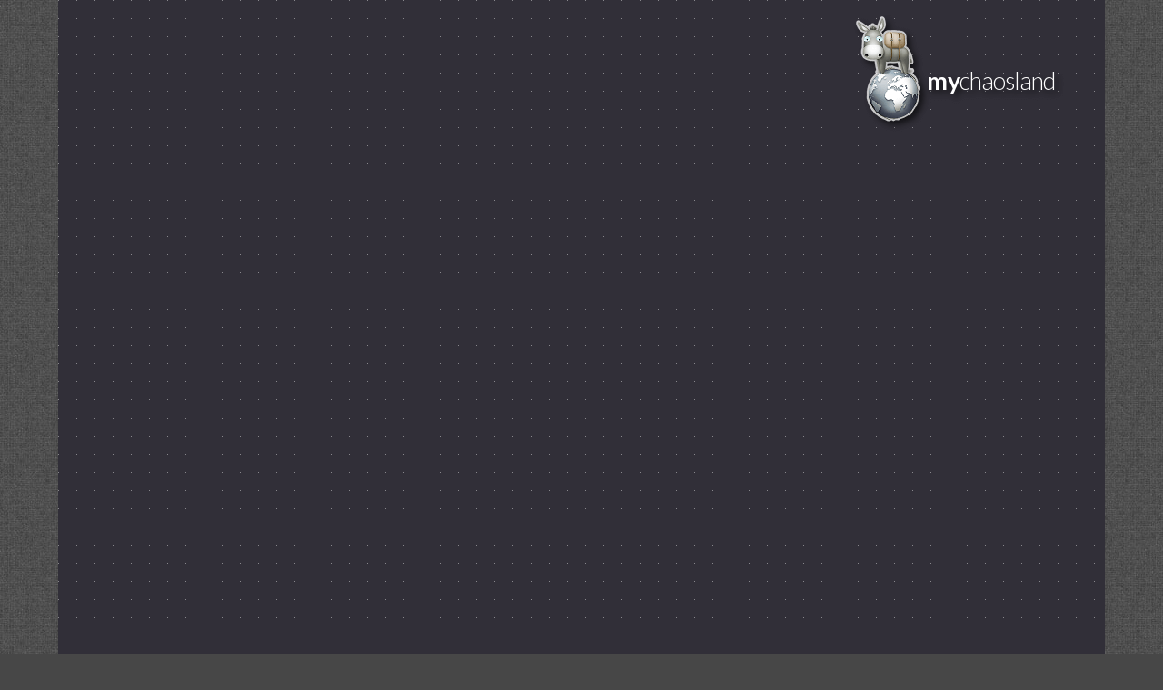

--- FILE ---
content_type: text/html; charset=utf-8
request_url: https://www.mychaosland.de/tags/insel
body_size: 28715
content:
                    <!DOCTYPE html>
<html lang="de-DE" dir="ltr">
        
<head>
    
            <meta name="viewport" content="width=device-width, initial-scale=1.0">
        <meta http-equiv="X-UA-Compatible" content="IE=edge" />
        

                <link rel="icon" type="image/x-icon" href="/images/Logo_transparent4.png" />
        
            
         <meta charset="utf-8" />
	<base href="https://www.mychaosland.de/tags/insel" />
	<meta name="robots" content="noindex,follow" />
	<meta name="description" content="Insel - mychaosland - " />
	<title>Insel - mychaosland</title>
	<link href="https://www.mychaosland.de/tags/insel" rel="canonical" />
	<link href="/components/com_easyblog/themes/origami/styles/style-5.4.8.min.css" rel="stylesheet" />
	<link href="/templates/g5_helium/html/com_easyblog/styles/custom.css" rel="stylesheet" />
	<link href="https://www.mychaosland.de/components/com_komento/themes/bubbles/styles/style.min.css?1f4e00506ff9fb5fe179f2ba1c60ff61=1" rel="stylesheet" />
	<link href="/media/gantry5/engines/nucleus/css-compiled/nucleus.css" rel="stylesheet" />
	<link href="/templates/g5_helium/custom/css-compiled/helium_22.css" rel="stylesheet" />
	<link href="/media/gantry5/assets/css/bootstrap-gantry.css" rel="stylesheet" />
	<link href="/media/gantry5/engines/nucleus/css-compiled/joomla.css" rel="stylesheet" />
	<link href="/media/jui/css/icomoon.css" rel="stylesheet" />
	<link href="/media/gantry5/assets/css/font-awesome.min.css" rel="stylesheet" />
	<link href="/templates/g5_helium/custom/css-compiled/helium-joomla_22.css" rel="stylesheet" />
	<link href="/templates/g5_helium/custom/css-compiled/custom_22.css" rel="stylesheet" />
	<link href="/media/widgetkit/wk-styles-381e0a90.css" rel="stylesheet" id="wk-styles-css" />
	<style>

        #dj-megamenu448 {
            /* Needed for Safari (Mac) */
            width: 75rem;
        }

        #dj-megamenu448.g-fixed-active {
            position: fixed;
            background: rgba(40,40,40,0.7);
	    width: 75rem;
            top: 0;
            z-index: 1003;
            /*left: 0;*/
            -webkit-transition: all 0.5s;
            -moz-transition: all 0.5s;
            -ms-transition: all 0.5s;
            -o-transition: all 0.5s;
            transition: all 0.5s;
        }

        .animated {
          -webkit-transition: transform 200ms linear;
          -moz-transition: transform 200ms linear;
          -ms-transition: transform 200ms linear;
          -o-transition: transform 200ms linear;
          transition: transform 200ms linear;
        }

        .slideDown {
          -webkit-transform: translateY(0%);
          -moz-transform: translateY(0%);
          -ms-transform: translateY(0%);
          -o-transform: translateY(0%);
          transform: translateY(0%);
        }

        .slideUp {
          -webkit-transform: translateY(-100%);
          -moz-transform: translateY(-100%);
          -ms-transform: translateY(-100%);
          -o-transform: translateY(-100%);
          transform: translateY(-100%);
        }

        .animated {
          -webkit-animation-duration: 0.5s;
          -moz-animation-duration: 0.5s;
          -ms-animation-duration: 0.5s;
          -o-animation-duration: 0.5s;
          animation-duration: 0.5s;
          -webkit-animation-fill-mode: both;
          -moz-animation-fill-mode: both;
          -ms-animation-fill-mode: both;
          -o-animation-fill-mode: both;
          animation-fill-mode: both;
        }

        @-webkit-keyframes slideDownHR {
            0% {
                -webkit-transform: translateY(-100%);
            }

            100% {
                -webkit-transform: translateY(0);
            }
        }

        @-moz-keyframes slideDownHR {
            0% {
                -moz-transform: translateY(-100%);
            }

            100% {
                -moz-transform: translateY(0);
            }
        }

        @-o-keyframes slideDownHR {
            0% {
                -o-transform: translateY(-100%);
            }

            100% {
                -o-transform: translateY(0);
            }
        }

        @keyframes slideDownHR {
            0% {
                transform: translateY(-100%);
            }

            100% {
                transform: translateY(0);
            }
        }

        .animated.slideDown {
            -webkit-animation-name: slideDownHR;
            -moz-animation-name: slideDownHR;
            -o-animation-name: slideDownHR;
            animation-name: slideDownHR;
        }

        @-webkit-keyframes slideUpHR {
            0% {
                -webkit-transform: translateY(0);
            }

            100% {
                -webkit-transform: translateY(-100%);
            }
        }

        @-moz-keyframes slideUpHR {
            0% {
                -moz-transform: translateY(0);
            }

            100% {
                -moz-transform: translateY(-100%);
            }
        }

        @-o-keyframes slideUpHR {
            0% {
                -o-transform: translateY(0);
            }

            100% {
                -o-transform: translateY(-100%);
            }
        }

        @keyframes slideUpHR {
            0% {
                transform: translateY(0);
            }

            100% {
                transform: translateY(-100%);
            }
        }

        .animated.slideUp {
            -webkit-animation-name: slideUpHR;
            -moz-animation-name: slideUpHR;
            -o-animation-name: slideUpHR;
            animation-name: slideUpHR;
        }

        @-webkit-keyframes swingInX {
            0% {
                -webkit-transform: perspective(400px) rotateX(-90deg);
            }
            
            100% {
                -webkit-transform: perspective(400px) rotateX(0deg);
            }
        }

        @-moz-keyframes swingInX {
            0% {
                -moz-transform: perspective(400px) rotateX(-90deg);
            }

            100% {
                -moz-transform: perspective(400px) rotateX(0deg);
            }
        }

        @-o-keyframes swingInX {
            0% {
                -o-transform: perspective(400px) rotateX(-90deg);
            }
            
            100% {
                -o-transform: perspective(400px) rotateX(0deg);
            }
        }

        @keyframes swingInX {
            0% {
                transform: perspective(400px) rotateX(-90deg);
            }
            
            100% {
                transform: perspective(400px) rotateX(0deg);
            }
        }

        .animated.swingInX {
            -webkit-transform-origin: top;
            -moz-transform-origin: top;
            -ie-transform-origin: top;
            -o-transform-origin: top;
            transform-origin: top;
          
            -webkit-backface-visibility: visible !important;
            -webkit-animation-name: swingInX;
            -moz-backface-visibility: visible !important;
            -moz-animation-name: swingInX;
            -o-backface-visibility: visible !important;
            -o-animation-name: swingInX;
            backface-visibility: visible !important;
            animation-name: swingInX;
        }

        @-webkit-keyframes swingOutX {
            0% {
                -webkit-transform: perspective(400px) rotateX(0deg);
            }
          100% {
                -webkit-transform: perspective(400px) rotateX(-90deg);
            }
        }

        @-moz-keyframes swingOutX {
            0% {
                -moz-transform: perspective(400px) rotateX(0deg);
            }
          100% {
                -moz-transform: perspective(400px) rotateX(-90deg);
            }
        }

        @-o-keyframes swingOutX {
            0% {
                -o-transform: perspective(400px) rotateX(0deg);
            }
          100% {
                -o-transform: perspective(400px) rotateX(-90deg);
            }
        }

        @keyframes swingOutX {
            0% {
                transform: perspective(400px) rotateX(0deg);
            }
          100% {
                transform: perspective(400px) rotateX(-90deg);
            }
        }

        .animated.swingOutX {
            -webkit-transform-origin: top;
            -webkit-animation-name: swingOutX;
            -webkit-backface-visibility: visible !important;
            -moz-animation-name: swingOutX;
            -moz-backface-visibility: visible !important;
            -o-animation-name: swingOutX;
            -o-backface-visibility: visible !important;
            animation-name: swingOutX;
            backface-visibility: visible !important;
        }

        @-webkit-keyframes flipInX {
            0% {
                -webkit-transform: perspective(400px) rotateX(90deg);
                opacity: 0;
            }
            
            100% {
                -webkit-transform: perspective(400px) rotateX(0deg);
                opacity: 1;
            }
        }

        @-moz-keyframes flipInX {
            0% {
                -moz-transform: perspective(400px) rotateX(90deg);
                opacity: 0;
            }

            100% {
                -moz-transform: perspective(400px) rotateX(0deg);
                opacity: 1;
            }
        }

        @-o-keyframes flipInX {
            0% {
                -o-transform: perspective(400px) rotateX(90deg);
                opacity: 0;
            }
            
            100% {
                -o-transform: perspective(400px) rotateX(0deg);
                opacity: 1;
            }
        }

        @keyframes flipInX {
            0% {
                transform: perspective(400px) rotateX(90deg);
                opacity: 0;
            }
            
            100% {
                transform: perspective(400px) rotateX(0deg);
                opacity: 1;
            }
        }

        .animated.flipInX {
            -webkit-backface-visibility: visible !important;
            -webkit-animation-name: flipInX;
            -moz-backface-visibility: visible !important;
            -moz-animation-name: flipInX;
            -o-backface-visibility: visible !important;
            -o-animation-name: flipInX;
            backface-visibility: visible !important;
            animation-name: flipInX;
        }

        @-webkit-keyframes flipOutX {
            0% {
                -webkit-transform: perspective(400px) rotateX(0deg);
                opacity: 1;
            }
          100% {
                -webkit-transform: perspective(400px) rotateX(90deg);
                opacity: 0;
            }
        }

        @-moz-keyframes flipOutX {
            0% {
                -moz-transform: perspective(400px) rotateX(0deg);
                opacity: 1;
            }
          100% {
                -moz-transform: perspective(400px) rotateX(90deg);
                opacity: 0;
            }
        }

        @-o-keyframes flipOutX {
            0% {
                -o-transform: perspective(400px) rotateX(0deg);
                opacity: 1;
            }
          100% {
                -o-transform: perspective(400px) rotateX(90deg);
                opacity: 0;
            }
        }

        @keyframes flipOutX {
            0% {
                transform: perspective(400px) rotateX(0deg);
                opacity: 1;
            }
          100% {
                transform: perspective(400px) rotateX(90deg);
                opacity: 0;
            }
        }

        .animated.flipOutX {
            -webkit-animation-name: flipOutX;
            -webkit-backface-visibility: visible !important;
            -moz-animation-name: flipOutX;
            -moz-backface-visibility: visible !important;
            -o-animation-name: flipOutX;
            -o-backface-visibility: visible !important;
            animation-name: flipOutX;
            backface-visibility: visible !important;
        }

        @-webkit-keyframes bounceInDown {
            0% {
                opacity: 0;
                -webkit-transform: translateY(-200px);
            }

            60% {
                opacity: 1;
                -webkit-transform: translateY(30px);
            }

            80% {
                -webkit-transform: translateY(-10px);
            }

            100% {
                -webkit-transform: translateY(0);
            }
        }

        @-moz-keyframes bounceInDown {
            0% {
                opacity: 0;
                -moz-transform: translateY(-200px);
            }

            60% {
                opacity: 1;
                -moz-transform: translateY(30px);
            }

            80% {
                -moz-transform: translateY(-10px);
            }

            100% {
                -moz-transform: translateY(0);
            }
        }

        @-o-keyframes bounceInDown {
            0% {
                opacity: 0;
                -o-transform: translateY(-200px);
            }

            60% {
                opacity: 1;
                -o-transform: translateY(30px);
            }

            80% {
                -o-transform: translateY(-10px);
            }

            100% {
                -o-transform: translateY(0);
            }
        }

        @keyframes bounceInDown {
            0% {
                opacity: 0;
                transform: translateY(-200px);
            }

            60% {
                opacity: 1;
                transform: translateY(30px);
            }

            80% {
                transform: translateY(-10px);
            }

            100% {
                transform: translateY(0);
            }
        }

        .animated.bounceInDown {
            -webkit-animation-name: bounceInDown;
            -moz-animation-name: bounceInDown;
            -o-animation-name: bounceInDown;
            animation-name: bounceInDown;
        }

        @-webkit-keyframes bounceOutUp {
            0% {
                -webkit-transform: translateY(0);
            }

            30% {
                opacity: 1;
                -webkit-transform: translateY(20px);
            }

            100% {
                opacity: 0;
                -webkit-transform: translateY(-200px);
            }
        }

        @-moz-keyframes bounceOutUp {
            0% {
                -moz-transform: translateY(0);
            }

            30% {
                opacity: 1;
                -moz-transform: translateY(20px);
            }

            100% {
                opacity: 0;
                -moz-transform: translateY(-200px);
            }
        }

        @-o-keyframes bounceOutUp {
            0% {
                -o-transform: translateY(0);
            }

            30% {
                opacity: 1;
                -o-transform: translateY(20px);
            }

            100% {
                opacity: 0;
                -o-transform: translateY(-200px);
            }
        }

        @keyframes bounceOutUp {
            0% {
                transform: translateY(0);
            }

            30% {
                opacity: 1;
                transform: translateY(20px);
            }

            100% {
                opacity: 0;
                transform: translateY(-200px);
            }
        }

        .animated.bounceOutUp {
            -webkit-animation-name: bounceOutUp;
            -moz-animation-name: bounceOutUp;
            -o-animation-name: bounceOutUp;
            animation-name: bounceOutUp;
        }
        .dj-hideitem { display: none !important; }

	</style>
	<script src="/media/jui/js/jquery.min.js?76ee9e89a55968f7f842108cc6635402"></script>
	<script src="/media/jui/js/jquery-noconflict.js?76ee9e89a55968f7f842108cc6635402"></script>
	<script src="/media/jui/js/jquery-migrate.min.js?76ee9e89a55968f7f842108cc6635402"></script>
	<script src="/media/jui/js/bootstrap.min.js?76ee9e89a55968f7f842108cc6635402"></script>
	<script src="/templates/g5_helium/custom/modernizr.js"></script>
	<script src="/media/widgetkit/wk-scripts-c9ea54c5.js"></script>
	<script src="/media/widgetkit/uikit2-2ef54029.js"></script>
	<script>
GOOGLE_MAPS_API_KEY = "AIzaSyBYG-jTIAXN9Y0T7ZPJXdwnVOhCbvlJxao";
	</script>
	<!--googleoff: index-->
<script type="text/javascript">
window.ezb = window.eb = {
	"environment": "production",
	"rootUrl": "https://www.mychaosland.de",
	"ajaxUrl": "https://www.mychaosland.de/?option=com_easyblog&Itemid=123",
	"baseUrl": "https://www.mychaosland.de/?option=com_easyblog&Itemid=123",
	"token": "4eb1b7436ea7342a1d294dc3bb21d723",
	"mobile": false,
	"ios": false,
	"locale": "de-DE",
	"momentLang": "de",
	"direction": "ltr"
};
</script>
<!--googleon: index-->
	<script src="/media/com_easyblog/scripts/site-5.4.8.min.js"></script>
	<style type="text/css">#eb .eb-header .eb-toolbar,#eb .eb-toolbar__search { background-color:#ffffff;}#eb .eb-header .eb-toolbar,#eb .eb-toolbar__item--search {border-color:#cccccc; }#eb .eb-toolbar__search-close-btn > a, #eb .eb-toolbar__search-close-btn > a:hover, #eb .eb-toolbar__search-close-btn > a:focus, #eb .eb-toolbar__search-close-btn > a:active,#eb .eb-header .eb-toolbar .eb-toolbar__search-input,#eb .eb-header .eb-toolbar .o-nav__item .eb-toolbar__link,#eb .eb-toolbar__search .eb-filter-select-group .form-control,#eb .eb-toolbar .btn-search-submit { color:#444444 !important; }#eb .eb-toolbar__search .eb-filter-select-group__drop {border-top-color:#444444;}#eb .eb-toolbar__search .eb-filter-select-group,#eb .eb-header .eb-toolbar .o-nav__item.is-active .eb-toolbar__link,#eb .eb-header .eb-toolbar .o-nav__item .eb-toolbar__link:hover, #eb .eb-header .eb-toolbar .o-nav__item .eb-toolbar__link:focus,#eb .eb-header .eb-toolbar .o-nav__item .eb-toolbar__link:active { background-color:#dddddd; }#eb .eb-toolbar__link.has-composer,#eb .eb-toolbar .btn-search-submit {background-color:#dddddd !important; }#eb .eb-reading-progress {background:#f5f5f5 !important;color:#57b4fc !important;}#eb .eb-reading-progress::-webkit-progress-bar {background:#f5f5f5 !important;}#eb .eb-reading-progress__container {background-color:#f5f5f5 !important;}#eb .eb-reading-progress::-moz-progress-bar {background:#57b4fc !important;}#eb .eb-reading-progress::-webkit-progress-value {background:#57b4fc !important;}#eb .eb-reading-progress__bar {background:#57b4fc !important;}</style>
	<style type="text/css">

	#kt .kt-form-bg--1 {
		color: #444444 !important;
		background: rgba(243,231,232) !important;
		background: -moz-linear-gradient(left, rgba(243,231,232) 0%, rgba(227,238,255) 100%) !important;
		background: -webkit-gradient(left top, right top, color-stop(0%, rgba(243,231,232)), color-stop(100%, rgba(227,238,255))) !important;
		background: -webkit-linear-gradient(left, rgba(243,231,232) 0%, rgba(227,238,255) 100%) !important;
		background: -o-linear-gradient(left, rgba(243,231,232) 0%, rgba(227,238,255) 100%) !important;
		background: -ms-linear-gradient(left, rgba(243,231,232) 0%, rgba(227,238,255) 100%) !important;
		background: linear-gradient(to right, rgba(243,231,232) 0%, rgba(227,238,255) 100%) !important;
		filter: progid:DXImageTransform.Microsoft.gradient( startColorstr='#3e28b4', endColorstr='#cd66da', GradientType=1 ) !important;
	}
	#kt .kt-form-bg--1::-webkit-input-placeholder {
		color: #444444 !important;
		opacity: .7 !important;
	}
	#kt .kt-form-bg--1::-moz-placeholder {
		color: #444444 !important;
		opacity: .7 !important;
	}
	#kt .kt-form-bg--1:-ms-input-placeholder {
		color: #444444 !important;
		opacity: .7 !important;
	}
	#kt .kt-form-bg--1:-moz-placeholder {
		color: #444444 !important;
		opacity: .7 !important;
	}
	#kt .kt-form-editor.kt-form-bg--1 .kt-form-editor__smiley-toggle > i {
		color: #444444 !important;
	}
	#kt .kt-form-bg--2 {
		color: #444444 !important;
		background: rgba(174,234,223) !important;
		background: -moz-linear-gradient(left, rgba(174,234,223) 0%, rgba(247,248,216) 100%) !important;
		background: -webkit-gradient(left top, right top, color-stop(0%, rgba(174,234,223)), color-stop(100%, rgba(247,248,216))) !important;
		background: -webkit-linear-gradient(left, rgba(174,234,223) 0%, rgba(247,248,216) 100%) !important;
		background: -o-linear-gradient(left, rgba(174,234,223) 0%, rgba(247,248,216) 100%) !important;
		background: -ms-linear-gradient(left, rgba(174,234,223) 0%, rgba(247,248,216) 100%) !important;
		background: linear-gradient(to right, rgba(174,234,223) 0%, rgba(247,248,216) 100%) !important;
		filter: progid:DXImageTransform.Microsoft.gradient( startColorstr='#3e28b4', endColorstr='#cd66da', GradientType=1 ) !important;
	}
	#kt .kt-form-bg--2::-webkit-input-placeholder {
		color: #444444 !important;
		opacity: .7 !important;
	}
	#kt .kt-form-bg--2::-moz-placeholder {
		color: #444444 !important;
		opacity: .7 !important;
	}
	#kt .kt-form-bg--2:-ms-input-placeholder {
		color: #444444 !important;
		opacity: .7 !important;
	}
	#kt .kt-form-bg--2:-moz-placeholder {
		color: #444444 !important;
		opacity: .7 !important;
	}
	#kt .kt-form-editor.kt-form-bg--2 .kt-form-editor__smiley-toggle > i {
		color: #444444 !important;
	}
	#kt .kt-form-bg--3 {
		color: #FFFFFF !important;
		background: rgba(206,159,252) !important;
		background: -moz-linear-gradient(left, rgba(206,159,252) 0%, rgba(115,103,240) 100%) !important;
		background: -webkit-gradient(left top, right top, color-stop(0%, rgba(206,159,252)), color-stop(100%, rgba(115,103,240))) !important;
		background: -webkit-linear-gradient(left, rgba(206,159,252) 0%, rgba(115,103,240) 100%) !important;
		background: -o-linear-gradient(left, rgba(206,159,252) 0%, rgba(115,103,240) 100%) !important;
		background: -ms-linear-gradient(left, rgba(206,159,252) 0%, rgba(115,103,240) 100%) !important;
		background: linear-gradient(to right, rgba(206,159,252) 0%, rgba(115,103,240) 100%) !important;
		filter: progid:DXImageTransform.Microsoft.gradient( startColorstr='#3e28b4', endColorstr='#cd66da', GradientType=1 ) !important;
	}
	#kt .kt-form-bg--3::-webkit-input-placeholder {
		color: #FFFFFF !important;
		opacity: .7 !important;
	}
	#kt .kt-form-bg--3::-moz-placeholder {
		color: #FFFFFF !important;
		opacity: .7 !important;
	}
	#kt .kt-form-bg--3:-ms-input-placeholder {
		color: #FFFFFF !important;
		opacity: .7 !important;
	}
	#kt .kt-form-bg--3:-moz-placeholder {
		color: #FFFFFF !important;
		opacity: .7 !important;
	}
	#kt .kt-form-editor.kt-form-bg--3 .kt-form-editor__smiley-toggle > i {
		color: #FFFFFF !important;
	}
	#kt .kt-form-bg--4 {
		color: #444444 !important;
		background: rgba(211,240,241) !important;
		background: -moz-linear-gradient(left, rgba(211,240,241) 0%, rgba(55,216,232) 100%) !important;
		background: -webkit-gradient(left top, right top, color-stop(0%, rgba(211,240,241)), color-stop(100%, rgba(55,216,232))) !important;
		background: -webkit-linear-gradient(left, rgba(211,240,241) 0%, rgba(55,216,232) 100%) !important;
		background: -o-linear-gradient(left, rgba(211,240,241) 0%, rgba(55,216,232) 100%) !important;
		background: -ms-linear-gradient(left, rgba(211,240,241) 0%, rgba(55,216,232) 100%) !important;
		background: linear-gradient(to right, rgba(211,240,241) 0%, rgba(55,216,232) 100%) !important;
		filter: progid:DXImageTransform.Microsoft.gradient( startColorstr='#3e28b4', endColorstr='#cd66da', GradientType=1 ) !important;
	}
	#kt .kt-form-bg--4::-webkit-input-placeholder {
		color: #444444 !important;
		opacity: .7 !important;
	}
	#kt .kt-form-bg--4::-moz-placeholder {
		color: #444444 !important;
		opacity: .7 !important;
	}
	#kt .kt-form-bg--4:-ms-input-placeholder {
		color: #444444 !important;
		opacity: .7 !important;
	}
	#kt .kt-form-bg--4:-moz-placeholder {
		color: #444444 !important;
		opacity: .7 !important;
	}
	#kt .kt-form-editor.kt-form-bg--4 .kt-form-editor__smiley-toggle > i {
		color: #444444 !important;
	}
	#kt .kt-form-bg--5 {
		color: #444444 !important;
		background: rgba(236,154,138) !important;
		background: -moz-linear-gradient(left, rgba(236,154,138) 0%, rgba(140,71,214) 100%) !important;
		background: -webkit-gradient(left top, right top, color-stop(0%, rgba(236,154,138)), color-stop(100%, rgba(140,71,214))) !important;
		background: -webkit-linear-gradient(left, rgba(236,154,138) 0%, rgba(140,71,214) 100%) !important;
		background: -o-linear-gradient(left, rgba(236,154,138) 0%, rgba(140,71,214) 100%) !important;
		background: -ms-linear-gradient(left, rgba(236,154,138) 0%, rgba(140,71,214) 100%) !important;
		background: linear-gradient(to right, rgba(236,154,138) 0%, rgba(140,71,214) 100%) !important;
		filter: progid:DXImageTransform.Microsoft.gradient( startColorstr='#3e28b4', endColorstr='#cd66da', GradientType=1 ) !important;
	}
	#kt .kt-form-bg--5::-webkit-input-placeholder {
		color: #444444 !important;
		opacity: .7 !important;
	}
	#kt .kt-form-bg--5::-moz-placeholder {
		color: #444444 !important;
		opacity: .7 !important;
	}
	#kt .kt-form-bg--5:-ms-input-placeholder {
		color: #444444 !important;
		opacity: .7 !important;
	}
	#kt .kt-form-bg--5:-moz-placeholder {
		color: #444444 !important;
		opacity: .7 !important;
	}
	#kt .kt-form-editor.kt-form-bg--5 .kt-form-editor__smiley-toggle > i {
		color: #444444 !important;
	}
</style>

    
                
</head>

    <body class="gantry g-helium-style site com_easyblog view-tags layout-tag no-task dir-ltr itemid-123 outline-22 g-offcanvas-left g-default g-style-preset1"><div class="dj-offcanvas-wrapper"><div class="dj-offcanvas-pusher"><div class="dj-offcanvas-pusher-in">
        
                    

        <div id="g-offcanvas"  data-g-offcanvas-swipe="1" data-g-offcanvas-css3="1">
                        <div class="g-grid">                        

        <div class="g-block size-100">
             <div id="mobile-menu-5697-particle" class="g-content g-particle">            <div id="g-mobilemenu-container" data-g-menu-breakpoint="48rem"></div>
            </div>
        </div>
            </div>
    </div>
        <div id="g-page-surround">
            <div class="g-offcanvas-hide g-offcanvas-toggle" role="navigation" data-offcanvas-toggle aria-controls="g-offcanvas" aria-expanded="false"><i class="fa fa-fw fa-bars"></i></div>                        

                                                        
                <header id="g-header" class="g-flushed">
                <div class="g-container">                                <div class="g-grid">                        

        <div class="g-block size-100">
             <div class="g-content">
                                    <div class="platform-content"><div class="moduletable ">
						<div id="dj-megamenu448mobileWrap"></div>
		</div></div>
            
        </div>
        </div>
            </div>
                            <div class="g-grid">                        

        <div id="logo" class="g-block size-100">
             <div id="logo-7167-particle" class="g-content g-particle">            <a href="/" target="_self" title="" aria-label="" rel="home" class="g-logo g-logo-helium">
                        <img src="/images/mychaosland15.png"  alt="" />
            </a>
            </div>
        </div>
            </div>
            </div>
        
    </header>
                                                    
                <section id="g-intro" class="g-flushed">
                <div class="g-container">                                <div class="g-grid">                        

        <div class="g-block size-100">
             <div class="spacer"></div>
        </div>
            </div>
            </div>
        
    </section>
                                    
                                
                
    
                <section id="g-container-main" class="g-wrapper">
                <div class="g-container g-flushed">                    <div class="g-grid">                        

        <div class="g-block size-75">
             <main id="g-mainbar">
                                        <div class="g-grid">                        

        <div class="g-block size-100">
             <div class="g-content">
                                                            <div class="platform-content row-fluid"><div class="span12"><div id="eb" class="eb-component eb-origami eb-view-tags eb-layout-tag 																	">
	<div class="eb-container" data-eb-container>

		<div class="eb-container__main">
			<div class="eb-content">
				
				
				
<div class="eb-header">
		<div class="eb-brand">
		
					<h1 class="eb-brand-name reset-heading">mychaosland</h1>
		
					<div class="eb-brand-bio">rastlos, zeitlos, grenzenlos</div>
			</div>
	
	
	<div class="eb-toolbar" data-eb-toolbar>

				<div class="eb-toolbar__item eb-toolbar__item--home">
			<nav class="o-nav eb-toolbar__o-nav">
				<div class="o-nav__item ">
					<a href="/" class="o-nav__link eb-toolbar__link">
						<i class="fa fa-home"></i>
					</a>
				</div>
			</nav>
		</div>
		
		<div class="eb-toolbar__item eb-toolbar__item--home-submenu">
			<nav class="o-nav eb-toolbar__o-nav">
								<div class="o-nav__item ">
					<a href="/categories" class="o-nav__link eb-toolbar__link">
						<span>Kategorien</span>
					</a>
				</div>
				
								<div class="o-nav__item is-active">
					<a href="/tags" class="o-nav__link eb-toolbar__link">
						<span>Tags</span>
					</a>
				</div>
				
								<div class="o-nav__item ">
					<a href="/blogger" class="o-nav__link eb-toolbar__link">
						<span>Autoren</span>
					</a>
				</div>
				
				
				
								<div class="o-nav__item ">
					<a href="/calendar/calendarView" class="o-nav__link eb-toolbar__link">
						<span>Kalender</span>
					</a>
				</div>
							</nav>
		</div>


				<div class="eb-toolbar__item eb-toolbar__item--search" data-eb-toolbar-search-wrapper>
			<div id="eb-toolbar-search" class="eb-toolbar__search">
				<form class="eb-toolbar__search-form" method="post" action="/">

					<div class="eb-toolbar__search-filter">
						<div class="eb-filter-select-group">
							<select name="category_id" id="category_id" class="form-control" ><option value="0">Kategorie auswählen</option><option value="1" >Alle</option><option value="2" >Ethiopia</option><option value="3" >Patagonien</option><option value="4" >Feuerland</option><option value="5" >Chile</option><option value="6" >Bolivien</option><option value="7" >Peru</option><option value="8" >Fundstücke</option><option value="9" >on air archive</option><option value="10" >Argentinia</option><option value="11" >Brasilien</option><option value="12" >Ecuador</option><option value="13" >Kolumbien</option><option value="14" >Videos</option><option value="15" >Europa</option><option value="16" >Schweden</option><option value="17" >Norwegen</option><option value="18" >Finnland</option><option value="19" >news</option><option value="20" >mixed</option><option value="21" >hiking</option><option value="22" >running</option><option value="23" >biking</option><option value="24" >climbing</option></select>							<div class="eb-filter-select-group__drop"></div>
						</div>
					</div>

					<input type="text" name="query" class="eb-toolbar__search-input" autocomplete="off" placeholder="Suchen..." value="" />
					<input type="hidden" name="option" value="com_easyblog" />
<input type="hidden" name="task" value="search.query"  data-table-grid-task />
<input type="hidden" name="4eb1b7436ea7342a1d294dc3bb21d723" value="1" />
<input type="hidden" name="boxchecked" value="0" data-table-grid-box-checked />
					<div class="eb-toolbar__search-submit-btn">
						<button class="btn btn-primary btn-search-submit" type="submit">
							Suche						</button>
					</div>


					<div class="eb-toolbar__search-close-btn">
						<a href="javascript:void(0);" class="" data-eb-toolbar-search-toggle><i class="fa fa-times"></i></a>
					</div>
				</form>
			</div>
		</div>
		
		<div class="eb-toolbar__item eb-toolbar__item--action">
			<nav class="o-nav eb-toolbar__o-nav">

									<div class="o-nav__item" data-eb-provide="tooltip" data-placement="top" data-original-title="Neuen Beitrag schreiben.">
						<a class="o-nav__link eb-toolbar__link has-composer" href="/composer?tmpl=component&return=aHR0cHM6Ly93d3cubXljaGFvc2xhbmQuZGUvdGFncy9pbnNlbA%3D%3D">
							<i class="fa fa-pencil"></i>
							<span class="eb-toolbar__link-text">Neuer Beitrag</span>
						</a>
					</div>
				
				
									<div class="o-nav__item "
						data-blog-subscribe
						data-type="site"
						data-original-title="Updates abonnieren"
						data-placement="top"
						data-eb-provide="tooltip"
					>
						<a class="o-nav__link eb-toolbar__link" href="javascript:void(0);">
							<i class="fa fa-envelope"></i>
							<span class="eb-toolbar__link-text">Updates abonnieren</span>
						</a>
					</div>
					<div class="o-nav__item hide"
						data-blog-unsubscribe
						data-subscription-id=""
						data-return="L3RhZ3MvaW5zZWw="
						data-original-title="Abo beenden"
						data-placement="top"
						data-eb-provide="tooltip"
					>
						<a class="o-nav__link eb-toolbar__link" href="javascript:void(0);">
							<i class="fa fa-envelope"></i>
							<span class="eb-toolbar__link-text">Abo beenden</span>
						</a>
					</div>
				
									<div class="o-nav__item"
						data-original-title="Suche"
						data-placement="top"
						data-eb-provide="tooltip"
					>
						<a href="javascript:void(0);" class="o-nav__link eb-toolbar__link" data-eb-toolbar-search-toggle><i class="fa fa-search"></i></a>
					</div>
				
				
								<div class="o-nav__item dropdown_">
					<a href="javascript:void(0);" class="o-nav__link eb-toolbar__link dropdown-toggle_" data-bp-toggle="dropdown">
						<i class="fa fa-lock"></i>
						<span class="eb-toolbar__link-text">Einstellungen</span>
					</a>
					 <div class="eb-toolbar__dropdown-menu eb-toolbar__dropdown-menu--signin dropdown-menu pull-right" data-eb-toolbar-dropdown >
						<div class="eb-arrow"></div>
						<div class="popbox-dropdown">
							<div class="popbox-dropdown__hd">
								<div class="o-flag o-flag--rev">
									<div class="o-flag__body">
										<div class="popbox-dropdown__title">Sign In</div>
																			</div>
								</div>
							</div>
							<div class="popbox-dropdown__bd">
								<form class="popbox-dropdown-signin" action="/" method="post">

									<div class="form-group form-group--float-label" data-eb-label>
	<input type="text" 
	name="username" 
	id="eb-username"	class="form-control o-float-label__input" 
	value="" 
		autocomplete="off"/>	<label for="eb-username">Benutzername</label>
</div>
									<div class="form-group form-group--float-label" data-eb-label>
	<input type="password" 
	name="password" 
	id="eb-password"	class="form-control o-float-label__input" 
	value="" 
		autocomplete="off"/>	<label for="eb-password">Passwort</label>
</div>
									
									<div class="popbox-dropdown-signin__action">
										<div class="popbox-dropdown-signin__action-col">
																							<div class="eb-checkbox">
													<input id="remember-me" type="checkbox" name="remember" value="1" class="rip" tabindex="33"/>
													<label for="remember-me">
														Zugangsdaten merken													</label>
												</div>
																					</div>
										<div class="popbox-dropdown-signin__action-col">
											<button class="btn btn-primary" tabindex="34">Login</button>
										</div>
									</div>
									<input type="hidden" value="com_users"  name="option">
									<input type="hidden" value="user.login" name="task">
									<input type="hidden" name="return" value="aHR0cHM6Ly93d3cubXljaGFvc2xhbmQuZGUvdGFncy9pbnNlbA==" />
									<input type="hidden" name="4eb1b7436ea7342a1d294dc3bb21d723" value="1" />
																	</form>
							</div>
							<div class="popbox-dropdown__ft">
								<ul class=" popbox-dropdown-signin__ft-list g-list-inline g-list-inline--dashed t-text--center">
									<li>
										<a href="/component/users/?view=remind&amp;Itemid=123">Forget Username</a>
									</li>
									<li>
										<a href="/component/users/?view=reset&amp;Itemid=123" class="">Reset Password</a>
									</li>
								</ul>
							</div>
						</div>
					</div>
				</div>
				



							</nav>
		</div>

		<form action="/" method="post" data-blog-logout-form class="hide">
			<input type="hidden" value="com_users"  name="option" />
			<input type="hidden" value="user.logout" name="task" />
			<input type="hidden" value="aHR0cHM6Ly93d3cubXljaGFvc2xhbmQuZGUvdGFncy9pbnNlbA==" name="return" />
			<input type="hidden" name="4eb1b7436ea7342a1d294dc3bb21d723" value="1" />		</form>
	</div>
	</div>


				
									<div class="eb-template" data-name="site/layout/image/popup">
	<div id="eb" class="eb-image-popup">
		<div class="eb-image-popup-header">
			<div class="eb-image-popup-close-button"><i class="fa fa-close"></i></div>
		</div>
		<div class="eb-image-popup-container"></div>
		<div class="eb-image-popup-footer">
			<div class="eb-image-popup-thumbs"></div>
		</div>
		<div class="eb-loader-o size-lg"></div>
	</div>
</div>
<div class="eb-template" data-name="site/layout/image/popup/thumb">
	<div class="eb-image-popup-thumb"><div><img /></div></div>
</div>					<div class="eb-template" data-name="site/layout/image/container">
	<div class="eb-image">
		<div class="eb-image-figure">
			<a class="eb-image-viewport"></a>
		</div>
		<div class="eb-image-caption"><span></span></div>
	</div>
</div>				
				<div class="eb-tag">

		<div class="eb-tag-head">
		<h2 class="eb-tag-name reset-heading">
			<a href="/tags/insel">
				<span class="col-cell"><i class="fa fa-tag muted"></i></span>
				<span class="col-cell">Insel</span>
			</a>
		</h2>
	</div>
	
	
</div>

<div class="eb-posts for-tag" data-blog-posts>
	
		<div class="eb-empty">
		<i class="fa fa-info-circle"></i>
					Dieser Tag gehört zu 1 privaten Blogs die hier nicht aufgeführt sind.			</div>
	
			
			<!-- Determine if post custom fields should appear or not in tag listings -->
										
							<div class="eb-post" data-blog-posts-item data-id="697" >
	<div class="eb-post-side">
		
			<div class="eb-post-author-avatar single">
				<a href="/blogger/alex" class="eb-avatar">
					<img src="https://www.mychaosland.de/images/easyblog_avatar/917_avatar2.jpg" width="50" height="50" alt="Alex" />
				</a>
			</div>
		
		<div>
			<div class="eb-post-calendar" content="10.10.2019">
				<div class="eb-post-calendar-m">
					Okt				</div>
				<div class="eb-post-calendar-d">
					10				</div>
			</div>
		</div>

		
			</div>

	<div class="eb-post-content">
		<div class="eb-post-head">
			
			<!-- Quote type -->
			
			<!-- Link type -->
			
			<!-- Twitter type -->
			
			<!-- Photo/Video/Standard type -->
						<h2 class="eb-post-title reset-heading">
				<a href="/das-nichts-am-ende-der-strasse" class="text-inherit">Das Nichts am Ende der Straße</a>
			</h2>
			
						<div class="eb-post-meta text-muted">
								<div class="eb-post-author">
					<i class="fa fa-user"></i>
					<span>
						<a href="/blogger/alex" rel="author">Alex</a>
					</span>
				</div>
				
				
								<div class="">
					<div class="eb-post-category comma-seperator">
						<i class="fa fa-folder-open"></i>
												<span>
							<a href="/categories/alle">Alle</a>
						</span>
												<span>
							<a href="/categories/norwegen">Norwegen</a>
						</span>
											</div>
				</div>
							</div>
					</div>

					<div class="eb-post-body type-standard">
				
	<div class="eb-post-thumb is-center">
					<a
									href="/das-nichts-am-ende-der-strasse"
								class="eb-post-image"
				title="22Nordkapp"
				caption=""
				style="
										width: 640px;
					"
			>
									<img src="https://www.mychaosland.de/images/easyblog_articles/697/b2ap3_thumbnail_22Nordkapp.jpg" alt="22Nordkapp" />


					
							</a>
		
			</div>

				Nie hätte ich gedacht, dass wir es so weit schaffen mit Baby an Bord. Und&nbsp;doch ist es seit den Lofoten in greifbarer Nähe gerückt: DasNordkapp. Wenn&nbsp;man schon so weit gefahren ist, kann man es eigentlich nicht auslassen. Wir haben Mitte September und das Wetter ist dementsprechend regnerisch und kalt. Für mich ist es sowas wie ein Etappen...			</div>
		
		
					<div class="eb-post-more mt-20">
				<a class="btn btn-default" href="/das-nichts-am-ende-der-strasse">Weiterlesen</a>
			</div>
		
		
		<div class="eb-post-actions">
							<div class="eb-post-rating">
					<div class="eb-rating">
	<form id="blog-697-ratings-form"
	class="eb-rating-form"
	data-locked="0"
	data-id="697"
	data-type="entry"
	data-rating-form
	data-score="0"
	data-rtl="0"
>

	<div 
		data-rating-form-element
			></div>

	<div class="col-cell eb-rating-voters">
		
			<b class="eb-ratings-value" title="0 Stimmen" data-rating-value>
				<span data-rating-total>0</span>

				<b><i class="fa fa-check"></i></b>
			</b>

			</div>
</form>
</div>				</div>
			
							<div class="col-cell eb-post-hits">
					<i class="fa fa-eye"></i>&nbsp;
					
											1814 Aufrufe									</div>
			
							<div class="col-cell eb-post-comments">
					<i class="fa fa-comment-o"></i>
					<a href="/das-nichts-am-ende-der-strasse#comments">0 Kommentare</a>
				</div>
					</div>

					<div class="eb-tags cell-top type-2">
	<div class="col-cell cell-label">Markiert in:</div>
	<div class="col-cell cell-tags">
				<span>
			<a href="/tags/touristen">Touristen</a>
		</span>
				<span>
			<a href="/tags/insel">Insel</a>
		</span>
			</div>
</div>
		
		
							
		 
		<div class="eb-post-foot">
					<div class="col-cell eb-post-hits">
				<i class="fa fa-eye"></i> 1814 Aufrufe			</div>
		
					<div class="col-cell eb-post-comments">
				<a href="/das-nichts-am-ende-der-strasse#comments">
					<i class="fa fa-comment-o"></i>&nbsp; 

											0 Kommentare									</a>
			</div>
				</div>
	</div>
	<script type="application/ld+json">
	{
		"@context": "http://schema.org",
		"mainEntityOfPage": "https://www.mychaosland.de/das-nichts-am-ende-der-strasse",
		"@type": "BlogPosting",
		"headline": "Das Nichts am Ende der Straße",
		"image": "https://www.mychaosland.de/images/easyblog_articles/697/22Nordkapp.jpg",
		"editor": "Alex",
		"genre": "Alle",
		"publisher": {
			"@type": "Organization",
			"name": "mychaosland",
			"logo": {"@type":"ImageObject","url":"https:\/\/www.mychaosland.de\/media\/com_easyblog\/images\/schema\/logo.png","width":60,"height":60}		},
		"datePublished": "2019-10-10",
		"dateCreated": "2019-10-10",
		"dateModified": "2020-09-13",
		"description": "",
		"author": {
			"@type": "Person",
			"name": "Alex",
			"image": "https://www.mychaosland.de/images/easyblog_avatar/917_avatar2.jpg"
		}
	}
</script>

</div>
					
			<!-- Determine if post custom fields should appear or not in tag listings -->
										
							<div class="eb-post" data-blog-posts-item data-id="693" >
	<div class="eb-post-side">
		
			<div class="eb-post-author-avatar single">
				<a href="/blogger/alex" class="eb-avatar">
					<img src="https://www.mychaosland.de/images/easyblog_avatar/917_avatar2.jpg" width="50" height="50" alt="Alex" />
				</a>
			</div>
		
		<div>
			<div class="eb-post-calendar" content="06.10.2019">
				<div class="eb-post-calendar-m">
					Okt				</div>
				<div class="eb-post-calendar-d">
					06				</div>
			</div>
		</div>

		
			</div>

	<div class="eb-post-content">
		<div class="eb-post-head">
			
			<!-- Quote type -->
			
			<!-- Link type -->
			
			<!-- Twitter type -->
			
			<!-- Photo/Video/Standard type -->
						<h2 class="eb-post-title reset-heading">
				<a href="/das-gelobte-wanderparadies-die-lofoten-1" class="text-inherit">Das gelobte Wanderparadies: Die Lofoten</a>
			</h2>
			
						<div class="eb-post-meta text-muted">
								<div class="eb-post-author">
					<i class="fa fa-user"></i>
					<span>
						<a href="/blogger/alex" rel="author">Alex</a>
					</span>
				</div>
				
				
								<div class="">
					<div class="eb-post-category comma-seperator">
						<i class="fa fa-folder-open"></i>
												<span>
							<a href="/categories/alle">Alle</a>
						</span>
												<span>
							<a href="/categories/norwegen">Norwegen</a>
						</span>
											</div>
				</div>
							</div>
					</div>

					<div class="eb-post-body type-standard">
				
	<div class="eb-post-thumb is-center">
					<a
									href="/das-gelobte-wanderparadies-die-lofoten-1"
								class="eb-post-image"
				title="012Lofoten"
				caption=""
				style="
										width: 640px;
					"
			>
									<img src="https://www.mychaosland.de/images/easyblog_articles/693/b2ap3_thumbnail_012Lofoten.jpg" alt="012Lofoten" />


					
							</a>
		
			</div>

				Angepriesen als die Karibik Europas (nur mit bescheidenem Wetter und noch bescheideneren Wassertemperaturen) sind unsere Erwartungen entsprechend hoch.Bereits als wir die Fähre verlassen, können wir es erkennen: hohe, schroffe, steile Berge, kleine Fjorde, Seen und Inselchen. Hier sind wir richtig!Ein Wanderparadies, und zwar ein gut besuchtes! Ste...			</div>
		
		
					<div class="eb-post-more mt-20">
				<a class="btn btn-default" href="/das-gelobte-wanderparadies-die-lofoten-1">Weiterlesen</a>
			</div>
		
		
		<div class="eb-post-actions">
							<div class="eb-post-rating">
					<div class="eb-rating">
	<form id="blog-693-ratings-form"
	class="eb-rating-form"
	data-locked="0"
	data-id="693"
	data-type="entry"
	data-rating-form
	data-score="0"
	data-rtl="0"
>

	<div 
		data-rating-form-element
			></div>

	<div class="col-cell eb-rating-voters">
		
			<b class="eb-ratings-value" title="0 Stimmen" data-rating-value>
				<span data-rating-total>0</span>

				<b><i class="fa fa-check"></i></b>
			</b>

			</div>
</form>
</div>				</div>
			
							<div class="col-cell eb-post-hits">
					<i class="fa fa-eye"></i>&nbsp;
					
											1970 Aufrufe									</div>
			
							<div class="col-cell eb-post-comments">
					<i class="fa fa-comment-o"></i>
					<a href="/das-gelobte-wanderparadies-die-lofoten-1#comments">0 Kommentare</a>
				</div>
					</div>

					<div class="eb-tags cell-top type-2">
	<div class="col-cell cell-label">Markiert in:</div>
	<div class="col-cell cell-tags">
				<span>
			<a href="/tags/wandern">wandern</a>
		</span>
				<span>
			<a href="/tags/nationalpark">Nationalpark</a>
		</span>
				<span>
			<a href="/tags/insel">Insel</a>
		</span>
				<span>
			<a href="/tags/strand">Strand</a>
		</span>
				<span>
			<a href="/tags/berge">Berge</a>
		</span>
			</div>
</div>
		
		
							
		 
		<div class="eb-post-foot">
					<div class="col-cell eb-post-hits">
				<i class="fa fa-eye"></i> 1970 Aufrufe			</div>
		
					<div class="col-cell eb-post-comments">
				<a href="/das-gelobte-wanderparadies-die-lofoten-1#comments">
					<i class="fa fa-comment-o"></i>&nbsp; 

											0 Kommentare									</a>
			</div>
				</div>
	</div>
	<script type="application/ld+json">
	{
		"@context": "http://schema.org",
		"mainEntityOfPage": "https://www.mychaosland.de/das-gelobte-wanderparadies-die-lofoten-1",
		"@type": "BlogPosting",
		"headline": "Das gelobte Wanderparadies: Die Lofoten",
		"image": "https://www.mychaosland.de/images/easyblog_articles/693/012Lofoten.jpg",
		"editor": "Alex",
		"genre": "Alle",
		"publisher": {
			"@type": "Organization",
			"name": "mychaosland",
			"logo": {"@type":"ImageObject","url":"https:\/\/www.mychaosland.de\/media\/com_easyblog\/images\/schema\/logo.png","width":60,"height":60}		},
		"datePublished": "2019-10-06",
		"dateCreated": "2019-10-06",
		"dateModified": "2019-10-10",
		"description": "",
		"author": {
			"@type": "Person",
			"name": "Alex",
			"image": "https://www.mychaosland.de/images/easyblog_avatar/917_avatar2.jpg"
		}
	}
</script>

</div>
						
	</div>

	
	
	
								<div>
					<script type="text/javascript">EasyBlog.require()
.script('site/posts/posts')
.done(function($) {
	$('[data-blog-posts]').implement(EasyBlog.Controller.Posts, {
		"ratings": true,
		"hasPinterestEmbedBlock": false,
		"pinterestExternalShareBtnEnabled": false	});
});
</script><script type="text/javascript">EasyBlog.ready(function($){

	// Prevent closing
	$(document).on('click.toolbar', '[data-eb-toolbar-dropdown]', function(event) {
		event.stopPropagation();
	});

	// Logout
	$(document).on('click', '[data-blog-toolbar-logout]', function(event) {
		$('[data-blog-logout-form]').submit();
	});

	// Search
	$(document)
		.off('click.search.toggle')
		.on('click.search.toggle', '[data-eb-toolbar-search-toggle]', function() {
			var searchBar = $('[data-eb-toolbar-search]');
			var ebToolBar = $('[data-eb-toolbar]');

			ebToolBar.toggleClass('eb-toolbar--search-on');
		});


	});
</script>				</div>
				
				
			</div>
		</div>
	</div>
</div></div></div>
    
            
    </div>
        </div>
            </div>
                            <div class="g-grid">                        

        <div id="locator" class="g-block size-100">
             <div class="g-content">
                                    <div class="platform-content"><div class="moduletable ">
							<h3 class="g-title">Blog Locator</h3>
						<div id="eb" class="eb-mod mod-easyblogpostmap" data-eb-module-postmap>
	<div id="locationMap" class="locationMap" style="width:100%; height: 500px;"></div>
</div>
<script type="text/javascript">
	EasyBlog.require()
	.script('site/location', 'site/vendors/ratings')
	.done(function($) {

		$("[data-eb-module-postmap]").implement("EasyBlog.Controller.Location.Map", {
			language: "de",
			gMapsKey: "AIzaSyBYG-jTIAXN9Y0T7ZPJXdwnVOhCbvlJxao",
			zoom: 9,
			fitBounds: 1,
			useStaticMap: false,
			disableMapsUI: false,
			locations: [{"latitude":"65.77350009999999","longitude":"27.659072","address":"Sy\u00f6te National Park, Pudasj\u00e4rvi, Finnland","title":"Der Geschmack Kareliens","content":"<div class=\"ebpostmap_infoWindow\" style=\"max-width: 250px;width: 250px; line-height: 1.35; white-space: nowrap;overflow: hidden;\">\n\t<table>\n\t\t\n\t\t<tr>\n\t\t\t\t\t\t<td class=\"ebpostmap_avatar\" valign=\"top\">\n\t\t\t\t<a href=\"\/blogger\/mdssdm\" class=\"mod-avatar\">\n\t\t\t\t\t<img class=\"avatar\" src=\"https:\/\/www.mychaosland.de\/images\/easyblog_avatar\/916_Avatar2.jpg\" \/>\n\t\t\t\t<\/a>\n\t\t\t<\/td>\n\t\t\t\t\t\t<td class=\"ebpostmap_detail\">\n\t\t\t\t<div class=\"ebpostmap_title\">\n\t\t\t\t\t<a href=\"\/der-geschmack-kareliens\"><b>Der Geschmack Kareliens<\/b><\/a>\n\t\t\t\t<\/div>\n\n\t\t\t\t\t\t\t\t<div class=\"ebpostmap_blogger\">Von Michael<\/div>\n\t\t\t\t\n\t\t\t\t\t\t\t\t<div class=\"ebpostmap_address\">Um Sy\u00f6te National Park, Pudasj\u00e4rvi, Finnland<\/div>\n\t\t\t\t\n\t\t\t\t\n\t\t\t\t\n\t\t\t\t\t\t\t\t<div class=\"ebpostmap_ratings\">\n\t\t\t\t\t<form id=\"ebpostmap_687-ratings-form\"\n\tclass=\"eb-rating-form\"\n\tdata-locked=\"1\"\n\tdata-id=\"687\"\n\tdata-type=\"entry\"\n\tdata-rating-form\n\tdata-score=\"0\"\n\tdata-rtl=\"0\"\n>\n\n\t<div \n\t\tdata-rating-form-element\n\t\t\t\tdata-eb-provide=\"tooltip\"\n\t\tdata-original-title=\"You are not allowed to rate this post\"\n\t\t\t><\/div>\n\n\t<div class=\"col-cell eb-rating-voters\">\n\t\t\n\t\t\t<b class=\"eb-ratings-value\" title=\"0 Stimmen\" data-rating-value>\n\t\t\t\t<span data-rating-total>0<\/span>\n\n\t\t\t\t<b><i class=\"fa fa-check\"><\/i><\/b>\n\t\t\t<\/b>\n\n\t\t\t<\/div>\n<\/form>\n\t\t\t\t<\/div>\n\t\t\t\t\t\t\t<\/td>\n\t\t<\/tr>\n\t<\/table>\n<\/div>","ratingid":[687],"id":687},{"latitude":"71.169493","longitude":"25.7831639","address":"Nordkapp, Norwegen","title":"Das Nichts am Ende der Stra\u00dfe","content":"<div class=\"ebpostmap_infoWindow\" style=\"max-width: 250px;width: 250px; line-height: 1.35; white-space: nowrap;overflow: hidden;\">\n\t<table>\n\t\t\n\t\t<tr>\n\t\t\t\t\t\t<td class=\"ebpostmap_avatar\" valign=\"top\">\n\t\t\t\t<a href=\"\/blogger\/alex\" class=\"mod-avatar\">\n\t\t\t\t\t<img class=\"avatar\" src=\"https:\/\/www.mychaosland.de\/images\/easyblog_avatar\/917_avatar2.jpg\" \/>\n\t\t\t\t<\/a>\n\t\t\t<\/td>\n\t\t\t\t\t\t<td class=\"ebpostmap_detail\">\n\t\t\t\t<div class=\"ebpostmap_title\">\n\t\t\t\t\t<a href=\"\/das-nichts-am-ende-der-strasse\"><b>Das Nichts am Ende der Stra\u00dfe<\/b><\/a>\n\t\t\t\t<\/div>\n\n\t\t\t\t\t\t\t\t<div class=\"ebpostmap_blogger\">Von Alex<\/div>\n\t\t\t\t\n\t\t\t\t\t\t\t\t<div class=\"ebpostmap_address\">Um Nordkapp, Norwegen<\/div>\n\t\t\t\t\n\t\t\t\t\n\t\t\t\t\n\t\t\t\t\t\t\t\t<div class=\"ebpostmap_ratings\">\n\t\t\t\t\t<form id=\"ebpostmap_697-ratings-form\"\n\tclass=\"eb-rating-form\"\n\tdata-locked=\"1\"\n\tdata-id=\"697\"\n\tdata-type=\"entry\"\n\tdata-rating-form\n\tdata-score=\"0\"\n\tdata-rtl=\"0\"\n>\n\n\t<div \n\t\tdata-rating-form-element\n\t\t\t\tdata-eb-provide=\"tooltip\"\n\t\tdata-original-title=\"You are not allowed to rate this post\"\n\t\t\t><\/div>\n\n\t<div class=\"col-cell eb-rating-voters\">\n\t\t\n\t\t\t<b class=\"eb-ratings-value\" title=\"0 Stimmen\" data-rating-value>\n\t\t\t\t<span data-rating-total>0<\/span>\n\n\t\t\t\t<b><i class=\"fa fa-check\"><\/i><\/b>\n\t\t\t<\/b>\n\n\t\t\t<\/div>\n<\/form>\n\t\t\t\t<\/div>\n\t\t\t\t\t\t\t<\/td>\n\t\t<\/tr>\n\t<\/table>\n<\/div>","ratingid":[697],"id":697},{"latitude":"68.6388189","longitude":"25.5985362","address":"Lemmenjoki-Nationalpark, Finnland","title":"Zahn, Zahn Hurra","content":"<div class=\"ebpostmap_infoWindow\" style=\"max-width: 250px;width: 250px; line-height: 1.35; white-space: nowrap;overflow: hidden;\">\n\t<table>\n\t\t\n\t\t<tr>\n\t\t\t\t\t\t<td class=\"ebpostmap_avatar\" valign=\"top\">\n\t\t\t\t<a href=\"\/blogger\/alex\" class=\"mod-avatar\">\n\t\t\t\t\t<img class=\"avatar\" src=\"https:\/\/www.mychaosland.de\/images\/easyblog_avatar\/917_avatar2.jpg\" \/>\n\t\t\t\t<\/a>\n\t\t\t<\/td>\n\t\t\t\t\t\t<td class=\"ebpostmap_detail\">\n\t\t\t\t<div class=\"ebpostmap_title\">\n\t\t\t\t\t<a href=\"\/zahn-zahn-hurra\"><b>Zahn, Zahn Hurra<\/b><\/a>\n\t\t\t\t<\/div>\n\n\t\t\t\t\t\t\t\t<div class=\"ebpostmap_blogger\">Von Alex<\/div>\n\t\t\t\t\n\t\t\t\t\t\t\t\t<div class=\"ebpostmap_address\">Um Lemmenjoki-Nationalpark, Finnland<\/div>\n\t\t\t\t\n\t\t\t\t\n\t\t\t\t\n\t\t\t\t\t\t\t\t<div class=\"ebpostmap_ratings\">\n\t\t\t\t\t<form id=\"ebpostmap_682-ratings-form\"\n\tclass=\"eb-rating-form\"\n\tdata-locked=\"1\"\n\tdata-id=\"682\"\n\tdata-type=\"entry\"\n\tdata-rating-form\n\tdata-score=\"0\"\n\tdata-rtl=\"0\"\n>\n\n\t<div \n\t\tdata-rating-form-element\n\t\t\t\tdata-eb-provide=\"tooltip\"\n\t\tdata-original-title=\"You are not allowed to rate this post\"\n\t\t\t><\/div>\n\n\t<div class=\"col-cell eb-rating-voters\">\n\t\t\n\t\t\t<b class=\"eb-ratings-value\" title=\"0 Stimmen\" data-rating-value>\n\t\t\t\t<span data-rating-total>0<\/span>\n\n\t\t\t\t<b><i class=\"fa fa-check\"><\/i><\/b>\n\t\t\t<\/b>\n\n\t\t\t<\/div>\n<\/form>\n\t\t\t\t<\/div>\n\t\t\t\t\t\t\t<\/td>\n\t\t<\/tr>\n\t<\/table>\n<\/div>","ratingid":[682],"id":682},{"latitude":"70.179734","longitude":"24.9090309","address":"E6 1, 9710 Indre Billefjord, Norwegen","title":"Beeren sammeln - ein Hobby f\u00fcr die ganze Familie!","content":"<div class=\"ebpostmap_infoWindow\" style=\"max-width: 250px;width: 250px; line-height: 1.35; white-space: nowrap;overflow: hidden;\">\n\t<table>\n\t\t\n\t\t<tr>\n\t\t\t\t\t\t<td class=\"ebpostmap_avatar\" valign=\"top\">\n\t\t\t\t<a href=\"\/blogger\/mdssdm\" class=\"mod-avatar\">\n\t\t\t\t\t<img class=\"avatar\" src=\"https:\/\/www.mychaosland.de\/images\/easyblog_avatar\/916_Avatar2.jpg\" \/>\n\t\t\t\t<\/a>\n\t\t\t<\/td>\n\t\t\t\t\t\t<td class=\"ebpostmap_detail\">\n\t\t\t\t<div class=\"ebpostmap_title\">\n\t\t\t\t\t<a href=\"\/beeren-sammeln-ein-hobby-fuer-die-ganze-familie\"><b>Beeren sammeln - ein Hobby f\u00fcr die ganze Familie!<\/b><\/a>\n\t\t\t\t<\/div>\n\n\t\t\t\t\t\t\t\t<div class=\"ebpostmap_blogger\">Von Michael<\/div>\n\t\t\t\t\n\t\t\t\t\t\t\t\t<div class=\"ebpostmap_address\">Um E6 1, 9710 Indre Billefjord, Norwegen<\/div>\n\t\t\t\t\n\t\t\t\t\n\t\t\t\t\n\t\t\t\t\t\t\t\t<div class=\"ebpostmap_ratings\">\n\t\t\t\t\t<form id=\"ebpostmap_688-ratings-form\"\n\tclass=\"eb-rating-form\"\n\tdata-locked=\"1\"\n\tdata-id=\"688\"\n\tdata-type=\"entry\"\n\tdata-rating-form\n\tdata-score=\"0\"\n\tdata-rtl=\"0\"\n>\n\n\t<div \n\t\tdata-rating-form-element\n\t\t\t\tdata-eb-provide=\"tooltip\"\n\t\tdata-original-title=\"You are not allowed to rate this post\"\n\t\t\t><\/div>\n\n\t<div class=\"col-cell eb-rating-voters\">\n\t\t\n\t\t\t<b class=\"eb-ratings-value\" title=\"0 Stimmen\" data-rating-value>\n\t\t\t\t<span data-rating-total>0<\/span>\n\n\t\t\t\t<b><i class=\"fa fa-check\"><\/i><\/b>\n\t\t\t<\/b>\n\n\t\t\t<\/div>\n<\/form>\n\t\t\t\t<\/div>\n\t\t\t\t\t\t\t<\/td>\n\t\t<\/tr>\n\t<\/table>\n<\/div>","ratingid":[688],"id":688},{"latitude":"65.316698","longitude":"21.4800363","address":"Pite\u00e5, Schweden","title":"Wertvolle Ratschl\u00e4ge zum Betrieb eines mobilen Holzofen","content":"<div class=\"ebpostmap_infoWindow\" style=\"max-width: 250px;width: 250px; line-height: 1.35; white-space: nowrap;overflow: hidden;\">\n\t<table>\n\t\t\n\t\t<tr>\n\t\t\t\t\t\t<td class=\"ebpostmap_avatar\" valign=\"top\">\n\t\t\t\t<a href=\"\/blogger\/mdssdm\" class=\"mod-avatar\">\n\t\t\t\t\t<img class=\"avatar\" src=\"https:\/\/www.mychaosland.de\/images\/easyblog_avatar\/916_Avatar2.jpg\" \/>\n\t\t\t\t<\/a>\n\t\t\t<\/td>\n\t\t\t\t\t\t<td class=\"ebpostmap_detail\">\n\t\t\t\t<div class=\"ebpostmap_title\">\n\t\t\t\t\t<a href=\"\/wertvolle-ratschlaege-zum-betrieb-eines-mobilen-holzofen\"><b>Wertvolle Ratschl\u00e4ge zum Betrieb eines mobilen Holzofen<\/b><\/a>\n\t\t\t\t<\/div>\n\n\t\t\t\t\t\t\t\t<div class=\"ebpostmap_blogger\">Von Michael<\/div>\n\t\t\t\t\n\t\t\t\t\t\t\t\t<div class=\"ebpostmap_address\">Um Pite\u00e5, Schweden<\/div>\n\t\t\t\t\n\t\t\t\t\n\t\t\t\t\n\t\t\t\t\t\t\t\t<div class=\"ebpostmap_ratings\">\n\t\t\t\t\t<form id=\"ebpostmap_686-ratings-form\"\n\tclass=\"eb-rating-form\"\n\tdata-locked=\"1\"\n\tdata-id=\"686\"\n\tdata-type=\"entry\"\n\tdata-rating-form\n\tdata-score=\"0\"\n\tdata-rtl=\"0\"\n>\n\n\t<div \n\t\tdata-rating-form-element\n\t\t\t\tdata-eb-provide=\"tooltip\"\n\t\tdata-original-title=\"You are not allowed to rate this post\"\n\t\t\t><\/div>\n\n\t<div class=\"col-cell eb-rating-voters\">\n\t\t\n\t\t\t<b class=\"eb-ratings-value\" title=\"0 Stimmen\" data-rating-value>\n\t\t\t\t<span data-rating-total>0<\/span>\n\n\t\t\t\t<b><i class=\"fa fa-check\"><\/i><\/b>\n\t\t\t<\/b>\n\n\t\t\t<\/div>\n<\/form>\n\t\t\t\t<\/div>\n\t\t\t\t\t\t\t<\/td>\n\t\t<\/tr>\n\t<\/table>\n<\/div>","ratingid":[686],"id":686},{"latitude":"59.32932349999999","longitude":"18.0685808","address":"Stockholm, Schweden","title":"Stockholm und Umgebung","content":"<div class=\"ebpostmap_infoWindow\" style=\"max-width: 250px;width: 250px; line-height: 1.35; white-space: nowrap;overflow: hidden;\">\n\t<table>\n\t\t\n\t\t<tr>\n\t\t\t\t\t\t<td class=\"ebpostmap_avatar\" valign=\"top\">\n\t\t\t\t<a href=\"\/blogger\/alex\" class=\"mod-avatar\">\n\t\t\t\t\t<img class=\"avatar\" src=\"https:\/\/www.mychaosland.de\/images\/easyblog_avatar\/917_avatar2.jpg\" \/>\n\t\t\t\t<\/a>\n\t\t\t<\/td>\n\t\t\t\t\t\t<td class=\"ebpostmap_detail\">\n\t\t\t\t<div class=\"ebpostmap_title\">\n\t\t\t\t\t<a href=\"\/stockholm-und-umgebung\"><b>Stockholm und Umgebung<\/b><\/a>\n\t\t\t\t<\/div>\n\n\t\t\t\t\t\t\t\t<div class=\"ebpostmap_blogger\">Von Alex<\/div>\n\t\t\t\t\n\t\t\t\t\t\t\t\t<div class=\"ebpostmap_address\">Um Stockholm, Schweden<\/div>\n\t\t\t\t\n\t\t\t\t\n\t\t\t\t\n\t\t\t\t\t\t\t\t<div class=\"ebpostmap_ratings\">\n\t\t\t\t\t<form id=\"ebpostmap_680-ratings-form\"\n\tclass=\"eb-rating-form\"\n\tdata-locked=\"1\"\n\tdata-id=\"680\"\n\tdata-type=\"entry\"\n\tdata-rating-form\n\tdata-score=\"0\"\n\tdata-rtl=\"0\"\n>\n\n\t<div \n\t\tdata-rating-form-element\n\t\t\t\tdata-eb-provide=\"tooltip\"\n\t\tdata-original-title=\"You are not allowed to rate this post\"\n\t\t\t><\/div>\n\n\t<div class=\"col-cell eb-rating-voters\">\n\t\t\n\t\t\t<b class=\"eb-ratings-value\" title=\"0 Stimmen\" data-rating-value>\n\t\t\t\t<span data-rating-total>0<\/span>\n\n\t\t\t\t<b><i class=\"fa fa-check\"><\/i><\/b>\n\t\t\t<\/b>\n\n\t\t\t<\/div>\n<\/form>\n\t\t\t\t<\/div>\n\t\t\t\t\t\t\t<\/td>\n\t\t<\/tr>\n\t<\/table>\n<\/div>","ratingid":[680],"id":680},{"latitude":"57.25344279999999","longitude":"17.0570073","address":"Svartvikgatan, 387 73 L\u00f6ttorp, Schweden","title":"For our sensitive relatives...","content":"<div class=\"ebpostmap_infoWindow\" style=\"max-width: 250px;width: 250px; line-height: 1.35; white-space: nowrap;overflow: hidden;\">\n\t<table>\n\t\t\n\t\t<tr>\n\t\t\t\t\t\t<td class=\"ebpostmap_avatar\" valign=\"top\">\n\t\t\t\t<a href=\"\/blogger\/mdssdm\" class=\"mod-avatar\">\n\t\t\t\t\t<img class=\"avatar\" src=\"https:\/\/www.mychaosland.de\/images\/easyblog_avatar\/916_Avatar2.jpg\" \/>\n\t\t\t\t<\/a>\n\t\t\t<\/td>\n\t\t\t\t\t\t<td class=\"ebpostmap_detail\">\n\t\t\t\t<div class=\"ebpostmap_title\">\n\t\t\t\t\t<a href=\"\/cottagefun\"><b>For our sensitive relatives...<\/b><\/a>\n\t\t\t\t<\/div>\n\n\t\t\t\t\t\t\t\t<div class=\"ebpostmap_blogger\">Von Michael<\/div>\n\t\t\t\t\n\t\t\t\t\t\t\t\t<div class=\"ebpostmap_address\">Um Svartvikgatan, 387 73 L\u00f6ttorp, Schweden<\/div>\n\t\t\t\t\n\t\t\t\t\n\t\t\t\t\n\t\t\t\t\t\t\t\t<div class=\"ebpostmap_ratings\">\n\t\t\t\t\t<form id=\"ebpostmap_667-ratings-form\"\n\tclass=\"eb-rating-form\"\n\tdata-locked=\"1\"\n\tdata-id=\"667\"\n\tdata-type=\"entry\"\n\tdata-rating-form\n\tdata-score=\"5\"\n\tdata-rtl=\"0\"\n>\n\n\t<div \n\t\tdata-rating-form-element\n\t\t\t\tdata-eb-provide=\"tooltip\"\n\t\tdata-original-title=\"You are not allowed to rate this post\"\n\t\t\t><\/div>\n\n\t<div class=\"col-cell eb-rating-voters\">\n\t\t\n\t\t\t<b class=\"eb-ratings-value\" title=\"2 Stimmen\" data-rating-value>\n\t\t\t\t<span data-rating-total>2<\/span>\n\n\t\t\t\t<b><i class=\"fa fa-check\"><\/i><\/b>\n\t\t\t<\/b>\n\n\t\t\t<\/div>\n<\/form>\n\t\t\t\t<\/div>\n\t\t\t\t\t\t\t<\/td>\n\t\t<\/tr>\n\t<\/table>\n<\/div>","ratingid":[667],"id":667},{"latitude":"58.4058346","longitude":"15.5893213","address":"Tunnbindaregatan 8, 582 46 Link\u00f6ping, Schweden","title":"Alter Schwede!","content":"<div class=\"ebpostmap_infoWindow\" style=\"max-width: 250px;width: 250px; line-height: 1.35; white-space: nowrap;overflow: hidden;\">\n\t<table>\n\t\t\n\t\t<tr>\n\t\t\t\t\t\t<td class=\"ebpostmap_avatar\" valign=\"top\">\n\t\t\t\t<a href=\"\/blogger\/mdssdm\" class=\"mod-avatar\">\n\t\t\t\t\t<img class=\"avatar\" src=\"https:\/\/www.mychaosland.de\/images\/easyblog_avatar\/916_Avatar2.jpg\" \/>\n\t\t\t\t<\/a>\n\t\t\t<\/td>\n\t\t\t\t\t\t<td class=\"ebpostmap_detail\">\n\t\t\t\t<div class=\"ebpostmap_title\">\n\t\t\t\t\t<a href=\"\/alter-schwede\"><b>Alter Schwede!<\/b><\/a>\n\t\t\t\t<\/div>\n\n\t\t\t\t\t\t\t\t<div class=\"ebpostmap_blogger\">Von Michael<\/div>\n\t\t\t\t\n\t\t\t\t\t\t\t\t<div class=\"ebpostmap_address\">Um Tunnbindaregatan 8, 582 46 Link\u00f6ping, Schweden<\/div>\n\t\t\t\t\n\t\t\t\t\n\t\t\t\t\n\t\t\t\t\t\t\t\t<div class=\"ebpostmap_ratings\">\n\t\t\t\t\t<form id=\"ebpostmap_683-ratings-form\"\n\tclass=\"eb-rating-form\"\n\tdata-locked=\"1\"\n\tdata-id=\"683\"\n\tdata-type=\"entry\"\n\tdata-rating-form\n\tdata-score=\"0\"\n\tdata-rtl=\"0\"\n>\n\n\t<div \n\t\tdata-rating-form-element\n\t\t\t\tdata-eb-provide=\"tooltip\"\n\t\tdata-original-title=\"You are not allowed to rate this post\"\n\t\t\t><\/div>\n\n\t<div class=\"col-cell eb-rating-voters\">\n\t\t\n\t\t\t<b class=\"eb-ratings-value\" title=\"0 Stimmen\" data-rating-value>\n\t\t\t\t<span data-rating-total>0<\/span>\n\n\t\t\t\t<b><i class=\"fa fa-check\"><\/i><\/b>\n\t\t\t<\/b>\n\n\t\t\t<\/div>\n<\/form>\n\t\t\t\t<\/div>\n\t\t\t\t\t\t\t<\/td>\n\t\t<\/tr>\n\t<\/table>\n<\/div>","ratingid":[683],"id":683},{"latitude":"67.2338875","longitude":"14.6168509","address":"Knaplunds\u00f8ya, 8056 Saltstraumen, Norwegen","title":"Saltstraumen: Ein Naturspektakel von Weltformat","content":"<div class=\"ebpostmap_infoWindow\" style=\"max-width: 250px;width: 250px; line-height: 1.35; white-space: nowrap;overflow: hidden;\">\n\t<table>\n\t\t\n\t\t<tr>\n\t\t\t\t\t\t<td class=\"ebpostmap_avatar\" valign=\"top\">\n\t\t\t\t<a href=\"\/blogger\/mdssdm\" class=\"mod-avatar\">\n\t\t\t\t\t<img class=\"avatar\" src=\"https:\/\/www.mychaosland.de\/images\/easyblog_avatar\/916_Avatar2.jpg\" \/>\n\t\t\t\t<\/a>\n\t\t\t<\/td>\n\t\t\t\t\t\t<td class=\"ebpostmap_detail\">\n\t\t\t\t<div class=\"ebpostmap_title\">\n\t\t\t\t\t<a href=\"\/saltstraumen-ein-naturspektakel-von-weltformat\"><b>Saltstraumen: Ein Naturspektakel von Weltformat<\/b><\/a>\n\t\t\t\t<\/div>\n\n\t\t\t\t\t\t\t\t<div class=\"ebpostmap_blogger\">Von Michael<\/div>\n\t\t\t\t\n\t\t\t\t\t\t\t\t<div class=\"ebpostmap_address\">Um Knaplunds\u00f8ya, 8056 Saltstraumen, Norwegen<\/div>\n\t\t\t\t\n\t\t\t\t\n\t\t\t\t\n\t\t\t\t\t\t\t\t<div class=\"ebpostmap_ratings\">\n\t\t\t\t\t<form id=\"ebpostmap_679-ratings-form\"\n\tclass=\"eb-rating-form\"\n\tdata-locked=\"1\"\n\tdata-id=\"679\"\n\tdata-type=\"entry\"\n\tdata-rating-form\n\tdata-score=\"0\"\n\tdata-rtl=\"0\"\n>\n\n\t<div \n\t\tdata-rating-form-element\n\t\t\t\tdata-eb-provide=\"tooltip\"\n\t\tdata-original-title=\"You are not allowed to rate this post\"\n\t\t\t><\/div>\n\n\t<div class=\"col-cell eb-rating-voters\">\n\t\t\n\t\t\t<b class=\"eb-ratings-value\" title=\"0 Stimmen\" data-rating-value>\n\t\t\t\t<span data-rating-total>0<\/span>\n\n\t\t\t\t<b><i class=\"fa fa-check\"><\/i><\/b>\n\t\t\t<\/b>\n\n\t\t\t<\/div>\n<\/form>\n\t\t\t\t<\/div>\n\t\t\t\t\t\t\t<\/td>\n\t\t<\/tr>\n\t<\/table>\n<\/div>","ratingid":[679],"id":679},{"latitude":"45.1030466","longitude":"14.3031385","address":"D100, 51557, Filozi\u0107i, Kroatien","title":"Magische kleine Helferlein....","content":"<div class=\"ebpostmap_infoWindow\" style=\"max-width: 250px;width: 250px; line-height: 1.35; white-space: nowrap;overflow: hidden;\">\n\t<table>\n\t\t\n\t\t<tr>\n\t\t\t\t\t\t<td class=\"ebpostmap_avatar\" valign=\"top\">\n\t\t\t\t<a href=\"\/blogger\/mdssdm\" class=\"mod-avatar\">\n\t\t\t\t\t<img class=\"avatar\" src=\"https:\/\/www.mychaosland.de\/images\/easyblog_avatar\/916_Avatar2.jpg\" \/>\n\t\t\t\t<\/a>\n\t\t\t<\/td>\n\t\t\t\t\t\t<td class=\"ebpostmap_detail\">\n\t\t\t\t<div class=\"ebpostmap_title\">\n\t\t\t\t\t<a href=\"\/magische-helferlein\"><b>Magische kleine Helferlein....<\/b><\/a>\n\t\t\t\t<\/div>\n\n\t\t\t\t\t\t\t\t<div class=\"ebpostmap_blogger\">Von Michael<\/div>\n\t\t\t\t\n\t\t\t\t\t\t\t\t<div class=\"ebpostmap_address\">Um D100, 51557, Filozi\u0107i, Kroatien<\/div>\n\t\t\t\t\n\t\t\t\t\n\t\t\t\t\n\t\t\t\t\t\t\t\t<div class=\"ebpostmap_ratings\">\n\t\t\t\t\t<form id=\"ebpostmap_664-ratings-form\"\n\tclass=\"eb-rating-form\"\n\tdata-locked=\"1\"\n\tdata-id=\"664\"\n\tdata-type=\"entry\"\n\tdata-rating-form\n\tdata-score=\"0\"\n\tdata-rtl=\"0\"\n>\n\n\t<div \n\t\tdata-rating-form-element\n\t\t\t\tdata-eb-provide=\"tooltip\"\n\t\tdata-original-title=\"You are not allowed to rate this post\"\n\t\t\t><\/div>\n\n\t<div class=\"col-cell eb-rating-voters\">\n\t\t\n\t\t\t<b class=\"eb-ratings-value\" title=\"0 Stimmen\" data-rating-value>\n\t\t\t\t<span data-rating-total>0<\/span>\n\n\t\t\t\t<b><i class=\"fa fa-check\"><\/i><\/b>\n\t\t\t<\/b>\n\n\t\t\t<\/div>\n<\/form>\n\t\t\t\t<\/div>\n\t\t\t\t\t\t\t<\/td>\n\t\t<\/tr>\n\t<\/table>\n<\/div>","ratingid":[664],"id":664},{"latitude":"59.30999680000001","longitude":"14.3019188","address":"E18, 681 91 Karlskoga, Schweden","title":"Golden brown texture like sun...","content":"<div class=\"ebpostmap_infoWindow\" style=\"max-width: 250px;width: 250px; line-height: 1.35; white-space: nowrap;overflow: hidden;\">\n\t<table>\n\t\t\n\t\t<tr>\n\t\t\t\t\t\t<td class=\"ebpostmap_avatar\" valign=\"top\">\n\t\t\t\t<a href=\"\/blogger\/mdssdm\" class=\"mod-avatar\">\n\t\t\t\t\t<img class=\"avatar\" src=\"https:\/\/www.mychaosland.de\/images\/easyblog_avatar\/916_Avatar2.jpg\" \/>\n\t\t\t\t<\/a>\n\t\t\t<\/td>\n\t\t\t\t\t\t<td class=\"ebpostmap_detail\">\n\t\t\t\t<div class=\"ebpostmap_title\">\n\t\t\t\t\t<a href=\"\/golden-brown-texture-like-sun\"><b>Golden brown texture like sun...<\/b><\/a>\n\t\t\t\t<\/div>\n\n\t\t\t\t\t\t\t\t<div class=\"ebpostmap_blogger\">Von Michael<\/div>\n\t\t\t\t\n\t\t\t\t\t\t\t\t<div class=\"ebpostmap_address\">Um E18, 681 91 Karlskoga, Schweden<\/div>\n\t\t\t\t\n\t\t\t\t\n\t\t\t\t\n\t\t\t\t\t\t\t\t<div class=\"ebpostmap_ratings\">\n\t\t\t\t\t<form id=\"ebpostmap_670-ratings-form\"\n\tclass=\"eb-rating-form\"\n\tdata-locked=\"1\"\n\tdata-id=\"670\"\n\tdata-type=\"entry\"\n\tdata-rating-form\n\tdata-score=\"5\"\n\tdata-rtl=\"0\"\n>\n\n\t<div \n\t\tdata-rating-form-element\n\t\t\t\tdata-eb-provide=\"tooltip\"\n\t\tdata-original-title=\"You are not allowed to rate this post\"\n\t\t\t><\/div>\n\n\t<div class=\"col-cell eb-rating-voters\">\n\t\t\n\t\t\t<b class=\"eb-ratings-value\" title=\"1 Stimme\" data-rating-value>\n\t\t\t\t<span data-rating-total>1<\/span>\n\n\t\t\t\t<b><i class=\"fa fa-check\"><\/i><\/b>\n\t\t\t<\/b>\n\n\t\t\t<\/div>\n<\/form>\n\t\t\t\t<\/div>\n\t\t\t\t\t\t\t<\/td>\n\t\t<\/tr>\n\t<\/table>\n<\/div>","ratingid":[670],"id":670},{"latitude":"67.9931452","longitude":"13.6397069","address":"Lofoten, Norwegen","title":"Das gelobte Wanderparadies: Die Lofoten","content":"<div class=\"ebpostmap_infoWindow\" style=\"max-width: 250px;width: 250px; line-height: 1.35; white-space: nowrap;overflow: hidden;\">\n\t<table>\n\t\t\n\t\t<tr>\n\t\t\t\t\t\t<td class=\"ebpostmap_avatar\" valign=\"top\">\n\t\t\t\t<a href=\"\/blogger\/alex\" class=\"mod-avatar\">\n\t\t\t\t\t<img class=\"avatar\" src=\"https:\/\/www.mychaosland.de\/images\/easyblog_avatar\/917_avatar2.jpg\" \/>\n\t\t\t\t<\/a>\n\t\t\t<\/td>\n\t\t\t\t\t\t<td class=\"ebpostmap_detail\">\n\t\t\t\t<div class=\"ebpostmap_title\">\n\t\t\t\t\t<a href=\"\/das-gelobte-wanderparadies-die-lofoten-1\"><b>Das gelobte Wanderparadies: Die Lofoten<\/b><\/a>\n\t\t\t\t<\/div>\n\n\t\t\t\t\t\t\t\t<div class=\"ebpostmap_blogger\">Von Alex<\/div>\n\t\t\t\t\n\t\t\t\t\t\t\t\t<div class=\"ebpostmap_address\">Um Lofoten, Norwegen<\/div>\n\t\t\t\t\n\t\t\t\t\n\t\t\t\t\n\t\t\t\t\t\t\t\t<div class=\"ebpostmap_ratings\">\n\t\t\t\t\t<form id=\"ebpostmap_693-ratings-form\"\n\tclass=\"eb-rating-form\"\n\tdata-locked=\"1\"\n\tdata-id=\"693\"\n\tdata-type=\"entry\"\n\tdata-rating-form\n\tdata-score=\"0\"\n\tdata-rtl=\"0\"\n>\n\n\t<div \n\t\tdata-rating-form-element\n\t\t\t\tdata-eb-provide=\"tooltip\"\n\t\tdata-original-title=\"You are not allowed to rate this post\"\n\t\t\t><\/div>\n\n\t<div class=\"col-cell eb-rating-voters\">\n\t\t\n\t\t\t<b class=\"eb-ratings-value\" title=\"0 Stimmen\" data-rating-value>\n\t\t\t\t<span data-rating-total>0<\/span>\n\n\t\t\t\t<b><i class=\"fa fa-check\"><\/i><\/b>\n\t\t\t<\/b>\n\n\t\t\t<\/div>\n<\/form>\n\t\t\t\t<\/div>\n\t\t\t\t\t\t\t<\/td>\n\t\t<\/tr>\n\t<\/table>\n<\/div><div class=\"ebpostmap_infoWindow\" style=\"max-width: 250px;width: 250px; line-height: 1.35; white-space: nowrap;overflow: hidden;\">\n\t<table>\n\t\t\n\t\t<tr>\n\t\t\t\t\t\t<td class=\"ebpostmap_avatar\" valign=\"top\">\n\t\t\t\t<a href=\"\/blogger\/alex\" class=\"mod-avatar\">\n\t\t\t\t\t<img class=\"avatar\" src=\"https:\/\/www.mychaosland.de\/images\/easyblog_avatar\/917_avatar2.jpg\" \/>\n\t\t\t\t<\/a>\n\t\t\t<\/td>\n\t\t\t\t\t\t<td class=\"ebpostmap_detail\">\n\t\t\t\t<div class=\"ebpostmap_title\">\n\t\t\t\t\t<a href=\"\/das-gelobte-wanderparadies-die-lofoten\"><b>Das gelobte Wanderparadies: Die Lofoten<\/b><\/a>\n\t\t\t\t<\/div>\n\n\t\t\t\t\t\t\t\t<div class=\"ebpostmap_blogger\">Von Alex<\/div>\n\t\t\t\t\n\t\t\t\t\t\t\t\t<div class=\"ebpostmap_address\">Um Lofoten, Norwegen<\/div>\n\t\t\t\t\n\t\t\t\t\n\t\t\t\t\n\t\t\t\t\t\t\t\t<div class=\"ebpostmap_ratings\">\n\t\t\t\t\t<form id=\"ebpostmap_692-ratings-form\"\n\tclass=\"eb-rating-form\"\n\tdata-locked=\"1\"\n\tdata-id=\"692\"\n\tdata-type=\"entry\"\n\tdata-rating-form\n\tdata-score=\"0\"\n\tdata-rtl=\"0\"\n>\n\n\t<div \n\t\tdata-rating-form-element\n\t\t\t\tdata-eb-provide=\"tooltip\"\n\t\tdata-original-title=\"You are not allowed to rate this post\"\n\t\t\t><\/div>\n\n\t<div class=\"col-cell eb-rating-voters\">\n\t\t\n\t\t\t<b class=\"eb-ratings-value\" title=\"0 Stimmen\" data-rating-value>\n\t\t\t\t<span data-rating-total>0<\/span>\n\n\t\t\t\t<b><i class=\"fa fa-check\"><\/i><\/b>\n\t\t\t<\/b>\n\n\t\t\t<\/div>\n<\/form>\n\t\t\t\t<\/div>\n\t\t\t\t\t\t\t<\/td>\n\t\t<\/tr>\n\t<\/table>\n<\/div>","ratingid":[693,692],"id":693},{"latitude":"59.03196010000001","longitude":"13.6255108","address":"V\u00e4nern","title":"Leika! Nicht den Biber fressen !!","content":"<div class=\"ebpostmap_infoWindow\" style=\"max-width: 250px;width: 250px; line-height: 1.35; white-space: nowrap;overflow: hidden;\">\n\t<table>\n\t\t\n\t\t<tr>\n\t\t\t\t\t\t<td class=\"ebpostmap_avatar\" valign=\"top\">\n\t\t\t\t<a href=\"\/blogger\/mdssdm\" class=\"mod-avatar\">\n\t\t\t\t\t<img class=\"avatar\" src=\"https:\/\/www.mychaosland.de\/images\/easyblog_avatar\/916_Avatar2.jpg\" \/>\n\t\t\t\t<\/a>\n\t\t\t<\/td>\n\t\t\t\t\t\t<td class=\"ebpostmap_detail\">\n\t\t\t\t<div class=\"ebpostmap_title\">\n\t\t\t\t\t<a href=\"\/leika-nicht-den-biber-fressen-1\"><b>Leika! Nicht den Biber fressen !!<\/b><\/a>\n\t\t\t\t<\/div>\n\n\t\t\t\t\t\t\t\t<div class=\"ebpostmap_blogger\">Von Michael<\/div>\n\t\t\t\t\n\t\t\t\t\t\t\t\t<div class=\"ebpostmap_address\">Um V\u00e4nern<\/div>\n\t\t\t\t\n\t\t\t\t\n\t\t\t\t\n\t\t\t\t\t\t\t\t<div class=\"ebpostmap_ratings\">\n\t\t\t\t\t<form id=\"ebpostmap_694-ratings-form\"\n\tclass=\"eb-rating-form\"\n\tdata-locked=\"1\"\n\tdata-id=\"694\"\n\tdata-type=\"entry\"\n\tdata-rating-form\n\tdata-score=\"0\"\n\tdata-rtl=\"0\"\n>\n\n\t<div \n\t\tdata-rating-form-element\n\t\t\t\tdata-eb-provide=\"tooltip\"\n\t\tdata-original-title=\"You are not allowed to rate this post\"\n\t\t\t><\/div>\n\n\t<div class=\"col-cell eb-rating-voters\">\n\t\t\n\t\t\t<b class=\"eb-ratings-value\" title=\"0 Stimmen\" data-rating-value>\n\t\t\t\t<span data-rating-total>0<\/span>\n\n\t\t\t\t<b><i class=\"fa fa-check\"><\/i><\/b>\n\t\t\t<\/b>\n\n\t\t\t<\/div>\n<\/form>\n\t\t\t\t<\/div>\n\t\t\t\t\t\t\t<\/td>\n\t\t<\/tr>\n\t<\/table>\n<\/div>","ratingid":[694],"id":694},{"latitude":"55.3762427","longitude":"13.1574232","address":"Trelleborg, Schweden","title":"Quengel Boy wird Travel Boy","content":"<div class=\"ebpostmap_infoWindow\" style=\"max-width: 250px;width: 250px; line-height: 1.35; white-space: nowrap;overflow: hidden;\">\n\t<table>\n\t\t\n\t\t<tr>\n\t\t\t\t\t\t<td class=\"ebpostmap_avatar\" valign=\"top\">\n\t\t\t\t<a href=\"\/blogger\/alex\" class=\"mod-avatar\">\n\t\t\t\t\t<img class=\"avatar\" src=\"https:\/\/www.mychaosland.de\/images\/easyblog_avatar\/917_avatar2.jpg\" \/>\n\t\t\t\t<\/a>\n\t\t\t<\/td>\n\t\t\t\t\t\t<td class=\"ebpostmap_detail\">\n\t\t\t\t<div class=\"ebpostmap_title\">\n\t\t\t\t\t<a href=\"\/quengel-boy-wird-travel-boy\"><b>Quengel Boy wird Travel Boy<\/b><\/a>\n\t\t\t\t<\/div>\n\n\t\t\t\t\t\t\t\t<div class=\"ebpostmap_blogger\">Von Alex<\/div>\n\t\t\t\t\n\t\t\t\t\t\t\t\t<div class=\"ebpostmap_address\">Um Trelleborg, Schweden<\/div>\n\t\t\t\t\n\t\t\t\t\n\t\t\t\t\n\t\t\t\t\t\t\t\t<div class=\"ebpostmap_ratings\">\n\t\t\t\t\t<form id=\"ebpostmap_671-ratings-form\"\n\tclass=\"eb-rating-form\"\n\tdata-locked=\"1\"\n\tdata-id=\"671\"\n\tdata-type=\"entry\"\n\tdata-rating-form\n\tdata-score=\"4.5\"\n\tdata-rtl=\"0\"\n>\n\n\t<div \n\t\tdata-rating-form-element\n\t\t\t\tdata-eb-provide=\"tooltip\"\n\t\tdata-original-title=\"You are not allowed to rate this post\"\n\t\t\t><\/div>\n\n\t<div class=\"col-cell eb-rating-voters\">\n\t\t\n\t\t\t<b class=\"eb-ratings-value\" title=\"1 Stimme\" data-rating-value>\n\t\t\t\t<span data-rating-total>1<\/span>\n\n\t\t\t\t<b><i class=\"fa fa-check\"><\/i><\/b>\n\t\t\t<\/b>\n\n\t\t\t<\/div>\n<\/form>\n\t\t\t\t<\/div>\n\t\t\t\t\t\t\t<\/td>\n\t\t<\/tr>\n\t<\/table>\n<\/div>","ratingid":[671],"id":671},{"latitude":"57.70887","longitude":"11.97456","address":"G\u00f6teborg, Schweden","title":"Die Pflicht\u00fcbung","content":"<div class=\"ebpostmap_infoWindow\" style=\"max-width: 250px;width: 250px; line-height: 1.35; white-space: nowrap;overflow: hidden;\">\n\t<table>\n\t\t\n\t\t<tr>\n\t\t\t\t\t\t<td class=\"ebpostmap_avatar\" valign=\"top\">\n\t\t\t\t<a href=\"\/blogger\/mdssdm\" class=\"mod-avatar\">\n\t\t\t\t\t<img class=\"avatar\" src=\"https:\/\/www.mychaosland.de\/images\/easyblog_avatar\/916_Avatar2.jpg\" \/>\n\t\t\t\t<\/a>\n\t\t\t<\/td>\n\t\t\t\t\t\t<td class=\"ebpostmap_detail\">\n\t\t\t\t<div class=\"ebpostmap_title\">\n\t\t\t\t\t<a href=\"\/leika-nicht-den-biber-fressen-1\"><b>Die Pflicht\u00fcbung<\/b><\/a>\n\t\t\t\t<\/div>\n\n\t\t\t\t\t\t\t\t<div class=\"ebpostmap_blogger\">Von Michael<\/div>\n\t\t\t\t\n\t\t\t\t\t\t\t\t<div class=\"ebpostmap_address\">Um G\u00f6teborg, Schweden<\/div>\n\t\t\t\t\n\t\t\t\t\n\t\t\t\t\n\t\t\t\t\t\t\t\t<div class=\"ebpostmap_ratings\">\n\t\t\t\t\t<form id=\"ebpostmap_695-ratings-form\"\n\tclass=\"eb-rating-form\"\n\tdata-locked=\"1\"\n\tdata-id=\"695\"\n\tdata-type=\"entry\"\n\tdata-rating-form\n\tdata-score=\"0\"\n\tdata-rtl=\"0\"\n>\n\n\t<div \n\t\tdata-rating-form-element\n\t\t\t\tdata-eb-provide=\"tooltip\"\n\t\tdata-original-title=\"You are not allowed to rate this post\"\n\t\t\t><\/div>\n\n\t<div class=\"col-cell eb-rating-voters\">\n\t\t\n\t\t\t<b class=\"eb-ratings-value\" title=\"0 Stimmen\" data-rating-value>\n\t\t\t\t<span data-rating-total>0<\/span>\n\n\t\t\t\t<b><i class=\"fa fa-check\"><\/i><\/b>\n\t\t\t<\/b>\n\n\t\t\t<\/div>\n<\/form>\n\t\t\t\t<\/div>\n\t\t\t\t\t\t\t<\/td>\n\t\t<\/tr>\n\t<\/table>\n<\/div>","ratingid":[695],"id":695},{"latitude":"58.3558552","longitude":"11.9292665","address":"Fj\u00e4llv\u00e4gen 9, 451 53 Uddevalla, Schweden","title":"Ich werde hier leider nicht behandelt","content":"<div class=\"ebpostmap_infoWindow\" style=\"max-width: 250px;width: 250px; line-height: 1.35; white-space: nowrap;overflow: hidden;\">\n\t<table>\n\t\t\n\t\t<tr>\n\t\t\t\t\t\t<td class=\"ebpostmap_avatar\" valign=\"top\">\n\t\t\t\t<a href=\"\/blogger\/mdssdm\" class=\"mod-avatar\">\n\t\t\t\t\t<img class=\"avatar\" src=\"https:\/\/www.mychaosland.de\/images\/easyblog_avatar\/916_Avatar2.jpg\" \/>\n\t\t\t\t<\/a>\n\t\t\t<\/td>\n\t\t\t\t\t\t<td class=\"ebpostmap_detail\">\n\t\t\t\t<div class=\"ebpostmap_title\">\n\t\t\t\t\t<a href=\"\/krankenhaus\"><b>Ich werde hier leider nicht behandelt<\/b><\/a>\n\t\t\t\t<\/div>\n\n\t\t\t\t\t\t\t\t<div class=\"ebpostmap_blogger\">Von Michael<\/div>\n\t\t\t\t\n\t\t\t\t\t\t\t\t<div class=\"ebpostmap_address\">Um Fj\u00e4llv\u00e4gen 9, 451 53 Uddevalla, Schweden<\/div>\n\t\t\t\t\n\t\t\t\t\n\t\t\t\t\n\t\t\t\t\t\t\t\t<div class=\"ebpostmap_ratings\">\n\t\t\t\t\t<form id=\"ebpostmap_673-ratings-form\"\n\tclass=\"eb-rating-form\"\n\tdata-locked=\"1\"\n\tdata-id=\"673\"\n\tdata-type=\"entry\"\n\tdata-rating-form\n\tdata-score=\"0\"\n\tdata-rtl=\"0\"\n>\n\n\t<div \n\t\tdata-rating-form-element\n\t\t\t\tdata-eb-provide=\"tooltip\"\n\t\tdata-original-title=\"You are not allowed to rate this post\"\n\t\t\t><\/div>\n\n\t<div class=\"col-cell eb-rating-voters\">\n\t\t\n\t\t\t<b class=\"eb-ratings-value\" title=\"0 Stimmen\" data-rating-value>\n\t\t\t\t<span data-rating-total>0<\/span>\n\n\t\t\t\t<b><i class=\"fa fa-check\"><\/i><\/b>\n\t\t\t<\/b>\n\n\t\t\t<\/div>\n<\/form>\n\t\t\t\t<\/div>\n\t\t\t\t\t\t\t<\/td>\n\t\t<\/tr>\n\t<\/table>\n<\/div>","ratingid":[673],"id":673},{"latitude":"58.7327267","longitude":"11.4578193","address":"Tanum, Schweden","title":"Felsritzungen von Tanum","content":"<div class=\"ebpostmap_infoWindow\" style=\"max-width: 250px;width: 250px; line-height: 1.35; white-space: nowrap;overflow: hidden;\">\n\t<table>\n\t\t\n\t\t<tr>\n\t\t\t\t\t\t<td class=\"ebpostmap_avatar\" valign=\"top\">\n\t\t\t\t<a href=\"\/blogger\/mdssdm\" class=\"mod-avatar\">\n\t\t\t\t\t<img class=\"avatar\" src=\"https:\/\/www.mychaosland.de\/images\/easyblog_avatar\/916_Avatar2.jpg\" \/>\n\t\t\t\t<\/a>\n\t\t\t<\/td>\n\t\t\t\t\t\t<td class=\"ebpostmap_detail\">\n\t\t\t\t<div class=\"ebpostmap_title\">\n\t\t\t\t\t<a href=\"\/felsritzungen-von-tanum\"><b>Felsritzungen von Tanum<\/b><\/a>\n\t\t\t\t<\/div>\n\n\t\t\t\t\t\t\t\t<div class=\"ebpostmap_blogger\">Von Michael<\/div>\n\t\t\t\t\n\t\t\t\t\t\t\t\t<div class=\"ebpostmap_address\">Um Tanum, Schweden<\/div>\n\t\t\t\t\n\t\t\t\t\n\t\t\t\t\n\t\t\t\t\t\t\t\t<div class=\"ebpostmap_ratings\">\n\t\t\t\t\t<form id=\"ebpostmap_685-ratings-form\"\n\tclass=\"eb-rating-form\"\n\tdata-locked=\"1\"\n\tdata-id=\"685\"\n\tdata-type=\"entry\"\n\tdata-rating-form\n\tdata-score=\"0\"\n\tdata-rtl=\"0\"\n>\n\n\t<div \n\t\tdata-rating-form-element\n\t\t\t\tdata-eb-provide=\"tooltip\"\n\t\tdata-original-title=\"You are not allowed to rate this post\"\n\t\t\t><\/div>\n\n\t<div class=\"col-cell eb-rating-voters\">\n\t\t\n\t\t\t<b class=\"eb-ratings-value\" title=\"0 Stimmen\" data-rating-value>\n\t\t\t\t<span data-rating-total>0<\/span>\n\n\t\t\t\t<b><i class=\"fa fa-check\"><\/i><\/b>\n\t\t\t<\/b>\n\n\t\t\t<\/div>\n<\/form>\n\t\t\t\t<\/div>\n\t\t\t\t\t\t\t<\/td>\n\t\t<\/tr>\n\t<\/table>\n<\/div>","ratingid":[685],"id":685},{"latitude":"58.44359799999999","longitude":"11.435724","address":"Nordens ark, 456 93 Hunnebostrand, Schweden","title":"Nordens Ark","content":"<div class=\"ebpostmap_infoWindow\" style=\"max-width: 250px;width: 250px; line-height: 1.35; white-space: nowrap;overflow: hidden;\">\n\t<table>\n\t\t\n\t\t<tr>\n\t\t\t\t\t\t<td class=\"ebpostmap_avatar\" valign=\"top\">\n\t\t\t\t<a href=\"\/blogger\/mdssdm\" class=\"mod-avatar\">\n\t\t\t\t\t<img class=\"avatar\" src=\"https:\/\/www.mychaosland.de\/images\/easyblog_avatar\/916_Avatar2.jpg\" \/>\n\t\t\t\t<\/a>\n\t\t\t<\/td>\n\t\t\t\t\t\t<td class=\"ebpostmap_detail\">\n\t\t\t\t<div class=\"ebpostmap_title\">\n\t\t\t\t\t<a href=\"\/nordens-ark\"><b>Nordens Ark<\/b><\/a>\n\t\t\t\t<\/div>\n\n\t\t\t\t\t\t\t\t<div class=\"ebpostmap_blogger\">Von Michael<\/div>\n\t\t\t\t\n\t\t\t\t\t\t\t\t<div class=\"ebpostmap_address\">Um Nordens ark, 456 93 Hunnebostrand, Schweden<\/div>\n\t\t\t\t\n\t\t\t\t\n\t\t\t\t\n\t\t\t\t\t\t\t\t<div class=\"ebpostmap_ratings\">\n\t\t\t\t\t<form id=\"ebpostmap_684-ratings-form\"\n\tclass=\"eb-rating-form\"\n\tdata-locked=\"1\"\n\tdata-id=\"684\"\n\tdata-type=\"entry\"\n\tdata-rating-form\n\tdata-score=\"0\"\n\tdata-rtl=\"0\"\n>\n\n\t<div \n\t\tdata-rating-form-element\n\t\t\t\tdata-eb-provide=\"tooltip\"\n\t\tdata-original-title=\"You are not allowed to rate this post\"\n\t\t\t><\/div>\n\n\t<div class=\"col-cell eb-rating-voters\">\n\t\t\n\t\t\t<b class=\"eb-ratings-value\" title=\"0 Stimmen\" data-rating-value>\n\t\t\t\t<span data-rating-total>0<\/span>\n\n\t\t\t\t<b><i class=\"fa fa-check\"><\/i><\/b>\n\t\t\t<\/b>\n\n\t\t\t<\/div>\n<\/form>\n\t\t\t\t<\/div>\n\t\t\t\t\t\t\t<\/td>\n\t\t<\/tr>\n\t<\/table>\n<\/div>","ratingid":[684],"id":684},{"latitude":"61.9315164","longitude":"9.788880899999999","address":"Rondane-Nationalpark, Norwegen","title":"Der Senior: Rondane Nationalpark","content":"<div class=\"ebpostmap_infoWindow\" style=\"max-width: 250px;width: 250px; line-height: 1.35; white-space: nowrap;overflow: hidden;\">\n\t<table>\n\t\t\n\t\t<tr>\n\t\t\t\t\t\t<td class=\"ebpostmap_avatar\" valign=\"top\">\n\t\t\t\t<a href=\"\/blogger\/alex\" class=\"mod-avatar\">\n\t\t\t\t\t<img class=\"avatar\" src=\"https:\/\/www.mychaosland.de\/images\/easyblog_avatar\/917_avatar2.jpg\" \/>\n\t\t\t\t<\/a>\n\t\t\t<\/td>\n\t\t\t\t\t\t<td class=\"ebpostmap_detail\">\n\t\t\t\t<div class=\"ebpostmap_title\">\n\t\t\t\t\t<a href=\"\/der-senior-rondane-nationalpark\"><b>Der Senior: Rondane Nationalpark<\/b><\/a>\n\t\t\t\t<\/div>\n\n\t\t\t\t\t\t\t\t<div class=\"ebpostmap_blogger\">Von Alex<\/div>\n\t\t\t\t\n\t\t\t\t\t\t\t\t<div class=\"ebpostmap_address\">Um Rondane-Nationalpark, Norwegen<\/div>\n\t\t\t\t\n\t\t\t\t\n\t\t\t\t\n\t\t\t\t\t\t\t\t<div class=\"ebpostmap_ratings\">\n\t\t\t\t\t<form id=\"ebpostmap_691-ratings-form\"\n\tclass=\"eb-rating-form\"\n\tdata-locked=\"1\"\n\tdata-id=\"691\"\n\tdata-type=\"entry\"\n\tdata-rating-form\n\tdata-score=\"0\"\n\tdata-rtl=\"0\"\n>\n\n\t<div \n\t\tdata-rating-form-element\n\t\t\t\tdata-eb-provide=\"tooltip\"\n\t\tdata-original-title=\"You are not allowed to rate this post\"\n\t\t\t><\/div>\n\n\t<div class=\"col-cell eb-rating-voters\">\n\t\t\n\t\t\t<b class=\"eb-ratings-value\" title=\"0 Stimmen\" data-rating-value>\n\t\t\t\t<span data-rating-total>0<\/span>\n\n\t\t\t\t<b><i class=\"fa fa-check\"><\/i><\/b>\n\t\t\t<\/b>\n\n\t\t\t<\/div>\n<\/form>\n\t\t\t\t<\/div>\n\t\t\t\t\t\t\t<\/td>\n\t\t<\/tr>\n\t<\/table>\n<\/div>","ratingid":[691],"id":691},{"latitude":"49.0242632","longitude":"8.9191637","address":"74343 H\u00e4fnerhaslach, Deutschland","title":"Stromausfall...","content":"<div class=\"ebpostmap_infoWindow\" style=\"max-width: 250px;width: 250px; line-height: 1.35; white-space: nowrap;overflow: hidden;\">\n\t<table>\n\t\t\n\t\t<tr>\n\t\t\t\t\t\t<td class=\"ebpostmap_avatar\" valign=\"top\">\n\t\t\t\t<a href=\"\/blogger\/mdssdm\" class=\"mod-avatar\">\n\t\t\t\t\t<img class=\"avatar\" src=\"https:\/\/www.mychaosland.de\/images\/easyblog_avatar\/916_Avatar2.jpg\" \/>\n\t\t\t\t<\/a>\n\t\t\t<\/td>\n\t\t\t\t\t\t<td class=\"ebpostmap_detail\">\n\t\t\t\t<div class=\"ebpostmap_title\">\n\t\t\t\t\t<a href=\"\/stromausfall\"><b>Stromausfall...<\/b><\/a>\n\t\t\t\t<\/div>\n\n\t\t\t\t\t\t\t\t<div class=\"ebpostmap_blogger\">Von Michael<\/div>\n\t\t\t\t\n\t\t\t\t\t\t\t\t<div class=\"ebpostmap_address\">Um 74343 H\u00e4fnerhaslach, Deutschland<\/div>\n\t\t\t\t\n\t\t\t\t\n\t\t\t\t\n\t\t\t\t\t\t\t\t<div class=\"ebpostmap_ratings\">\n\t\t\t\t\t<form id=\"ebpostmap_665-ratings-form\"\n\tclass=\"eb-rating-form\"\n\tdata-locked=\"1\"\n\tdata-id=\"665\"\n\tdata-type=\"entry\"\n\tdata-rating-form\n\tdata-score=\"3.5\"\n\tdata-rtl=\"0\"\n>\n\n\t<div \n\t\tdata-rating-form-element\n\t\t\t\tdata-eb-provide=\"tooltip\"\n\t\tdata-original-title=\"You are not allowed to rate this post\"\n\t\t\t><\/div>\n\n\t<div class=\"col-cell eb-rating-voters\">\n\t\t\n\t\t\t<b class=\"eb-ratings-value\" title=\"2 Stimmen\" data-rating-value>\n\t\t\t\t<span data-rating-total>2<\/span>\n\n\t\t\t\t<b><i class=\"fa fa-check\"><\/i><\/b>\n\t\t\t<\/b>\n\n\t\t\t<\/div>\n<\/form>\n\t\t\t\t<\/div>\n\t\t\t\t\t\t\t<\/td>\n\t\t<\/tr>\n\t<\/table>\n<\/div>","ratingid":[665],"id":665},{"latitude":"49.0273422","longitude":"8.917576","address":"Im Gallenmichel, 74343 Sachsenheim, Deutschland","title":"Die Camper-Van Metamorphose","content":"<div class=\"ebpostmap_infoWindow\" style=\"max-width: 250px;width: 250px; line-height: 1.35; white-space: nowrap;overflow: hidden;\">\n\t<table>\n\t\t\n\t\t<tr>\n\t\t\t\t\t\t<td class=\"ebpostmap_avatar\" valign=\"top\">\n\t\t\t\t<a href=\"\/blogger\/alex\" class=\"mod-avatar\">\n\t\t\t\t\t<img class=\"avatar\" src=\"https:\/\/www.mychaosland.de\/images\/easyblog_avatar\/917_avatar2.jpg\" \/>\n\t\t\t\t<\/a>\n\t\t\t<\/td>\n\t\t\t\t\t\t<td class=\"ebpostmap_detail\">\n\t\t\t\t<div class=\"ebpostmap_title\">\n\t\t\t\t\t<a href=\"\/die-camper-van-metamorphose\"><b>Die Camper-Van Metamorphose<\/b><\/a>\n\t\t\t\t<\/div>\n\n\t\t\t\t\t\t\t\t<div class=\"ebpostmap_blogger\">Von Alex<\/div>\n\t\t\t\t\n\t\t\t\t\t\t\t\t<div class=\"ebpostmap_address\">Um Im Gallenmichel, 74343 Sachsenheim, Deutschland<\/div>\n\t\t\t\t\n\t\t\t\t\n\t\t\t\t\n\t\t\t\t\t\t\t\t<div class=\"ebpostmap_ratings\">\n\t\t\t\t\t<form id=\"ebpostmap_668-ratings-form\"\n\tclass=\"eb-rating-form\"\n\tdata-locked=\"1\"\n\tdata-id=\"668\"\n\tdata-type=\"entry\"\n\tdata-rating-form\n\tdata-score=\"5\"\n\tdata-rtl=\"0\"\n>\n\n\t<div \n\t\tdata-rating-form-element\n\t\t\t\tdata-eb-provide=\"tooltip\"\n\t\tdata-original-title=\"You are not allowed to rate this post\"\n\t\t\t><\/div>\n\n\t<div class=\"col-cell eb-rating-voters\">\n\t\t\n\t\t\t<b class=\"eb-ratings-value\" title=\"1 Stimme\" data-rating-value>\n\t\t\t\t<span data-rating-total>1<\/span>\n\n\t\t\t\t<b><i class=\"fa fa-check\"><\/i><\/b>\n\t\t\t<\/b>\n\n\t\t\t<\/div>\n<\/form>\n\t\t\t\t<\/div>\n\t\t\t\t\t\t\t<\/td>\n\t\t<\/tr>\n\t<\/table>\n<\/div>","ratingid":[668],"id":668},{"latitude":"61.6333333","longitude":"8.2999999","address":"Jotunheimen, Lom, Norwegen","title":"Im Land der Riesen: Jotunheimen","content":"<div class=\"ebpostmap_infoWindow\" style=\"max-width: 250px;width: 250px; line-height: 1.35; white-space: nowrap;overflow: hidden;\">\n\t<table>\n\t\t\n\t\t<tr>\n\t\t\t\t\t\t<td class=\"ebpostmap_avatar\" valign=\"top\">\n\t\t\t\t<a href=\"\/blogger\/alex\" class=\"mod-avatar\">\n\t\t\t\t\t<img class=\"avatar\" src=\"https:\/\/www.mychaosland.de\/images\/easyblog_avatar\/917_avatar2.jpg\" \/>\n\t\t\t\t<\/a>\n\t\t\t<\/td>\n\t\t\t\t\t\t<td class=\"ebpostmap_detail\">\n\t\t\t\t<div class=\"ebpostmap_title\">\n\t\t\t\t\t<a href=\"\/im-land-der-riesen-jotunheimen\"><b>Im Land der Riesen: Jotunheimen<\/b><\/a>\n\t\t\t\t<\/div>\n\n\t\t\t\t\t\t\t\t<div class=\"ebpostmap_blogger\">Von Alex<\/div>\n\t\t\t\t\n\t\t\t\t\t\t\t\t<div class=\"ebpostmap_address\">Um Jotunheimen, Lom, Norwegen<\/div>\n\t\t\t\t\n\t\t\t\t\n\t\t\t\t\n\t\t\t\t\t\t\t\t<div class=\"ebpostmap_ratings\">\n\t\t\t\t\t<form id=\"ebpostmap_690-ratings-form\"\n\tclass=\"eb-rating-form\"\n\tdata-locked=\"1\"\n\tdata-id=\"690\"\n\tdata-type=\"entry\"\n\tdata-rating-form\n\tdata-score=\"0\"\n\tdata-rtl=\"0\"\n>\n\n\t<div \n\t\tdata-rating-form-element\n\t\t\t\tdata-eb-provide=\"tooltip\"\n\t\tdata-original-title=\"You are not allowed to rate this post\"\n\t\t\t><\/div>\n\n\t<div class=\"col-cell eb-rating-voters\">\n\t\t\n\t\t\t<b class=\"eb-ratings-value\" title=\"0 Stimmen\" data-rating-value>\n\t\t\t\t<span data-rating-total>0<\/span>\n\n\t\t\t\t<b><i class=\"fa fa-check\"><\/i><\/b>\n\t\t\t<\/b>\n\n\t\t\t<\/div>\n<\/form>\n\t\t\t\t<\/div>\n\t\t\t\t\t\t\t<\/td>\n\t\t<\/tr>\n\t<\/table>\n<\/div>","ratingid":[690],"id":690},{"latitude":"61.54922370000001","longitude":"7.885915499999999","address":"Fv55, 6877 Fortun, Norwegen","title":"Das au\u00dfergew\u00f6hnliche Leben der Anderen","content":"<div class=\"ebpostmap_infoWindow\" style=\"max-width: 250px;width: 250px; line-height: 1.35; white-space: nowrap;overflow: hidden;\">\n\t<table>\n\t\t\n\t\t<tr>\n\t\t\t\t\t\t<td class=\"ebpostmap_avatar\" valign=\"top\">\n\t\t\t\t<a href=\"\/blogger\/mdssdm\" class=\"mod-avatar\">\n\t\t\t\t\t<img class=\"avatar\" src=\"https:\/\/www.mychaosland.de\/images\/easyblog_avatar\/916_Avatar2.jpg\" \/>\n\t\t\t\t<\/a>\n\t\t\t<\/td>\n\t\t\t\t\t\t<td class=\"ebpostmap_detail\">\n\t\t\t\t<div class=\"ebpostmap_title\">\n\t\t\t\t\t<a href=\"\/das-aussergewoehnliche-leben-der-anderen\"><b>Das au\u00dfergew\u00f6hnliche Leben der Anderen<\/b><\/a>\n\t\t\t\t<\/div>\n\n\t\t\t\t\t\t\t\t<div class=\"ebpostmap_blogger\">Von Michael<\/div>\n\t\t\t\t\n\t\t\t\t\t\t\t\t<div class=\"ebpostmap_address\">Um Fv55, 6877 Fortun, Norwegen<\/div>\n\t\t\t\t\n\t\t\t\t\n\t\t\t\t\n\t\t\t\t\t\t\t\t<div class=\"ebpostmap_ratings\">\n\t\t\t\t\t<form id=\"ebpostmap_676-ratings-form\"\n\tclass=\"eb-rating-form\"\n\tdata-locked=\"1\"\n\tdata-id=\"676\"\n\tdata-type=\"entry\"\n\tdata-rating-form\n\tdata-score=\"0\"\n\tdata-rtl=\"0\"\n>\n\n\t<div \n\t\tdata-rating-form-element\n\t\t\t\tdata-eb-provide=\"tooltip\"\n\t\tdata-original-title=\"You are not allowed to rate this post\"\n\t\t\t><\/div>\n\n\t<div class=\"col-cell eb-rating-voters\">\n\t\t\n\t\t\t<b class=\"eb-ratings-value\" title=\"0 Stimmen\" data-rating-value>\n\t\t\t\t<span data-rating-total>0<\/span>\n\n\t\t\t\t<b><i class=\"fa fa-check\"><\/i><\/b>\n\t\t\t<\/b>\n\n\t\t\t<\/div>\n<\/form>\n\t\t\t\t<\/div>\n\t\t\t\t\t\t\t<\/td>\n\t\t<\/tr>\n\t<\/table>\n<\/div>","ratingid":[676],"id":676},{"latitude":"62.0274997","longitude":"7.3254296","address":"Fv63, 6216 Geiranger, Norwegen","title":"Die broken windows - Halt an, hier gibt es was zum Glotzen Symptomatik","content":"<div class=\"ebpostmap_infoWindow\" style=\"max-width: 250px;width: 250px; line-height: 1.35; white-space: nowrap;overflow: hidden;\">\n\t<table>\n\t\t\n\t\t<tr>\n\t\t\t\t\t\t<td class=\"ebpostmap_avatar\" valign=\"top\">\n\t\t\t\t<a href=\"\/blogger\/mdssdm\" class=\"mod-avatar\">\n\t\t\t\t\t<img class=\"avatar\" src=\"https:\/\/www.mychaosland.de\/images\/easyblog_avatar\/916_Avatar2.jpg\" \/>\n\t\t\t\t<\/a>\n\t\t\t<\/td>\n\t\t\t\t\t\t<td class=\"ebpostmap_detail\">\n\t\t\t\t<div class=\"ebpostmap_title\">\n\t\t\t\t\t<a href=\"\/norwegisch-fuer-ahnungslose-1\"><b>Die broken windows - Halt an, hier gibt es was zum Glotzen Symptomatik<\/b><\/a>\n\t\t\t\t<\/div>\n\n\t\t\t\t\t\t\t\t<div class=\"ebpostmap_blogger\">Von Michael<\/div>\n\t\t\t\t\n\t\t\t\t\t\t\t\t<div class=\"ebpostmap_address\">Um Fv63, 6216 Geiranger, Norwegen<\/div>\n\t\t\t\t\n\t\t\t\t\n\t\t\t\t\n\t\t\t\t\t\t\t\t<div class=\"ebpostmap_ratings\">\n\t\t\t\t\t<form id=\"ebpostmap_678-ratings-form\"\n\tclass=\"eb-rating-form\"\n\tdata-locked=\"1\"\n\tdata-id=\"678\"\n\tdata-type=\"entry\"\n\tdata-rating-form\n\tdata-score=\"2.5\"\n\tdata-rtl=\"0\"\n>\n\n\t<div \n\t\tdata-rating-form-element\n\t\t\t\tdata-eb-provide=\"tooltip\"\n\t\tdata-original-title=\"You are not allowed to rate this post\"\n\t\t\t><\/div>\n\n\t<div class=\"col-cell eb-rating-voters\">\n\t\t\n\t\t\t<b class=\"eb-ratings-value\" title=\"1 Stimme\" data-rating-value>\n\t\t\t\t<span data-rating-total>1<\/span>\n\n\t\t\t\t<b><i class=\"fa fa-check\"><\/i><\/b>\n\t\t\t<\/b>\n\n\t\t\t<\/div>\n<\/form>\n\t\t\t\t<\/div>\n\t\t\t\t\t\t\t<\/td>\n\t\t<\/tr>\n\t<\/table>\n<\/div>","ratingid":[678],"id":678},{"latitude":"59.801776","longitude":"7.246630799999999","address":"E134 2, 3895 Edland, Norwegen","title":"Der Sabberbomber","content":"<div class=\"ebpostmap_infoWindow\" style=\"max-width: 250px;width: 250px; line-height: 1.35; white-space: nowrap;overflow: hidden;\">\n\t<table>\n\t\t\n\t\t<tr>\n\t\t\t\t\t\t<td class=\"ebpostmap_avatar\" valign=\"top\">\n\t\t\t\t<a href=\"\/blogger\/alex\" class=\"mod-avatar\">\n\t\t\t\t\t<img class=\"avatar\" src=\"https:\/\/www.mychaosland.de\/images\/easyblog_avatar\/917_avatar2.jpg\" \/>\n\t\t\t\t<\/a>\n\t\t\t<\/td>\n\t\t\t\t\t\t<td class=\"ebpostmap_detail\">\n\t\t\t\t<div class=\"ebpostmap_title\">\n\t\t\t\t\t<a href=\"\/sabberbomber\"><b>Der Sabberbomber<\/b><\/a>\n\t\t\t\t<\/div>\n\n\t\t\t\t\t\t\t\t<div class=\"ebpostmap_blogger\">Von Alex<\/div>\n\t\t\t\t\n\t\t\t\t\t\t\t\t<div class=\"ebpostmap_address\">Um E134 2, 3895 Edland, Norwegen<\/div>\n\t\t\t\t\n\t\t\t\t\n\t\t\t\t\n\t\t\t\t\t\t\t\t<div class=\"ebpostmap_ratings\">\n\t\t\t\t\t<form id=\"ebpostmap_672-ratings-form\"\n\tclass=\"eb-rating-form\"\n\tdata-locked=\"1\"\n\tdata-id=\"672\"\n\tdata-type=\"entry\"\n\tdata-rating-form\n\tdata-score=\"5\"\n\tdata-rtl=\"0\"\n>\n\n\t<div \n\t\tdata-rating-form-element\n\t\t\t\tdata-eb-provide=\"tooltip\"\n\t\tdata-original-title=\"You are not allowed to rate this post\"\n\t\t\t><\/div>\n\n\t<div class=\"col-cell eb-rating-voters\">\n\t\t\n\t\t\t<b class=\"eb-ratings-value\" title=\"1 Stimme\" data-rating-value>\n\t\t\t\t<span data-rating-total>1<\/span>\n\n\t\t\t\t<b><i class=\"fa fa-check\"><\/i><\/b>\n\t\t\t<\/b>\n\n\t\t\t<\/div>\n<\/form>\n\t\t\t\t<\/div>\n\t\t\t\t\t\t\t<\/td>\n\t\t<\/tr>\n\t<\/table>\n<\/div><div class=\"ebpostmap_infoWindow\" style=\"max-width: 250px;width: 250px; line-height: 1.35; white-space: nowrap;overflow: hidden;\">\n\t<table>\n\t\t\n\t\t<tr>\n\t\t\t\t\t\t<td class=\"ebpostmap_avatar\" valign=\"top\">\n\t\t\t\t<a href=\"\/blogger\/alex\" class=\"mod-avatar\">\n\t\t\t\t\t<img class=\"avatar\" src=\"https:\/\/www.mychaosland.de\/images\/easyblog_avatar\/917_avatar2.jpg\" \/>\n\t\t\t\t<\/a>\n\t\t\t<\/td>\n\t\t\t\t\t\t<td class=\"ebpostmap_detail\">\n\t\t\t\t<div class=\"ebpostmap_title\">\n\t\t\t\t\t<a href=\"\/arriba-arriba-andale-andale\"><b>\u00a1Arriba, arriba! \u00a1\u00c1ndale, \u00e1ndale!<\/b><\/a>\n\t\t\t\t<\/div>\n\n\t\t\t\t\t\t\t\t<div class=\"ebpostmap_blogger\">Von Alex<\/div>\n\t\t\t\t\n\t\t\t\t\t\t\t\t<div class=\"ebpostmap_address\">Um E134 2, 3895 Edland, Norwegen<\/div>\n\t\t\t\t\n\t\t\t\t\n\t\t\t\t\n\t\t\t\t\t\t\t\t<div class=\"ebpostmap_ratings\">\n\t\t\t\t\t<form id=\"ebpostmap_674-ratings-form\"\n\tclass=\"eb-rating-form\"\n\tdata-locked=\"1\"\n\tdata-id=\"674\"\n\tdata-type=\"entry\"\n\tdata-rating-form\n\tdata-score=\"3.5\"\n\tdata-rtl=\"0\"\n>\n\n\t<div \n\t\tdata-rating-form-element\n\t\t\t\tdata-eb-provide=\"tooltip\"\n\t\tdata-original-title=\"You are not allowed to rate this post\"\n\t\t\t><\/div>\n\n\t<div class=\"col-cell eb-rating-voters\">\n\t\t\n\t\t\t<b class=\"eb-ratings-value\" title=\"1 Stimme\" data-rating-value>\n\t\t\t\t<span data-rating-total>1<\/span>\n\n\t\t\t\t<b><i class=\"fa fa-check\"><\/i><\/b>\n\t\t\t<\/b>\n\n\t\t\t<\/div>\n<\/form>\n\t\t\t\t<\/div>\n\t\t\t\t\t\t\t<\/td>\n\t\t<\/tr>\n\t<\/table>\n<\/div>","ratingid":[672,674],"id":672},{"latitude":"60.0148605","longitude":"6.2979147","address":"Folgefonna-Nationalpark, Sk\u00e5lafj\u00e6ro 17, 5470 Rosendal, Norwegen","title":"Zwischenstopps in Richtung Bergen","content":"<div class=\"ebpostmap_infoWindow\" style=\"max-width: 250px;width: 250px; line-height: 1.35; white-space: nowrap;overflow: hidden;\">\n\t<table>\n\t\t\n\t\t<tr>\n\t\t\t\t\t\t<td class=\"ebpostmap_avatar\" valign=\"top\">\n\t\t\t\t<a href=\"\/blogger\/mdssdm\" class=\"mod-avatar\">\n\t\t\t\t\t<img class=\"avatar\" src=\"https:\/\/www.mychaosland.de\/images\/easyblog_avatar\/916_Avatar2.jpg\" \/>\n\t\t\t\t<\/a>\n\t\t\t<\/td>\n\t\t\t\t\t\t<td class=\"ebpostmap_detail\">\n\t\t\t\t<div class=\"ebpostmap_title\">\n\t\t\t\t\t<a href=\"\/zwischenstopps-in-richtung-bergen\"><b>Zwischenstopps in Richtung Bergen<\/b><\/a>\n\t\t\t\t<\/div>\n\n\t\t\t\t\t\t\t\t<div class=\"ebpostmap_blogger\">Von Michael<\/div>\n\t\t\t\t\n\t\t\t\t\t\t\t\t<div class=\"ebpostmap_address\">Um Folgefonna-Nationalpark, Sk\u00e5lafj\u00e6ro 17, 5470 Rosendal, Norwegen<\/div>\n\t\t\t\t\n\t\t\t\t\n\t\t\t\t\n\t\t\t\t\t\t\t\t<div class=\"ebpostmap_ratings\">\n\t\t\t\t\t<form id=\"ebpostmap_696-ratings-form\"\n\tclass=\"eb-rating-form\"\n\tdata-locked=\"1\"\n\tdata-id=\"696\"\n\tdata-type=\"entry\"\n\tdata-rating-form\n\tdata-score=\"0\"\n\tdata-rtl=\"0\"\n>\n\n\t<div \n\t\tdata-rating-form-element\n\t\t\t\tdata-eb-provide=\"tooltip\"\n\t\tdata-original-title=\"You are not allowed to rate this post\"\n\t\t\t><\/div>\n\n\t<div class=\"col-cell eb-rating-voters\">\n\t\t\n\t\t\t<b class=\"eb-ratings-value\" title=\"0 Stimmen\" data-rating-value>\n\t\t\t\t<span data-rating-total>0<\/span>\n\n\t\t\t\t<b><i class=\"fa fa-check\"><\/i><\/b>\n\t\t\t<\/b>\n\n\t\t\t<\/div>\n<\/form>\n\t\t\t\t<\/div>\n\t\t\t\t\t\t\t<\/td>\n\t\t<\/tr>\n\t<\/table>\n<\/div>","ratingid":[696],"id":696},{"latitude":"61.9573821","longitude":"5.9307645","address":"Unnamed Road, 6770 Nordfjordeid, Norwegen","title":"Norwegisch f\u00fcr Ahnungslose","content":"<div class=\"ebpostmap_infoWindow\" style=\"max-width: 250px;width: 250px; line-height: 1.35; white-space: nowrap;overflow: hidden;\">\n\t<table>\n\t\t\n\t\t<tr>\n\t\t\t\t\t\t<td class=\"ebpostmap_avatar\" valign=\"top\">\n\t\t\t\t<a href=\"\/blogger\/mdssdm\" class=\"mod-avatar\">\n\t\t\t\t\t<img class=\"avatar\" src=\"https:\/\/www.mychaosland.de\/images\/easyblog_avatar\/916_Avatar2.jpg\" \/>\n\t\t\t\t<\/a>\n\t\t\t<\/td>\n\t\t\t\t\t\t<td class=\"ebpostmap_detail\">\n\t\t\t\t<div class=\"ebpostmap_title\">\n\t\t\t\t\t<a href=\"\/norwegisch-fuer-ahnungslose\"><b>Norwegisch f\u00fcr Ahnungslose<\/b><\/a>\n\t\t\t\t<\/div>\n\n\t\t\t\t\t\t\t\t<div class=\"ebpostmap_blogger\">Von Michael<\/div>\n\t\t\t\t\n\t\t\t\t\t\t\t\t<div class=\"ebpostmap_address\">Um Unnamed Road, 6770 Nordfjordeid, Norwegen<\/div>\n\t\t\t\t\n\t\t\t\t\n\t\t\t\t\n\t\t\t\t\t\t\t\t<div class=\"ebpostmap_ratings\">\n\t\t\t\t\t<form id=\"ebpostmap_677-ratings-form\"\n\tclass=\"eb-rating-form\"\n\tdata-locked=\"1\"\n\tdata-id=\"677\"\n\tdata-type=\"entry\"\n\tdata-rating-form\n\tdata-score=\"0\"\n\tdata-rtl=\"0\"\n>\n\n\t<div \n\t\tdata-rating-form-element\n\t\t\t\tdata-eb-provide=\"tooltip\"\n\t\tdata-original-title=\"You are not allowed to rate this post\"\n\t\t\t><\/div>\n\n\t<div class=\"col-cell eb-rating-voters\">\n\t\t\n\t\t\t<b class=\"eb-ratings-value\" title=\"0 Stimmen\" data-rating-value>\n\t\t\t\t<span data-rating-total>0<\/span>\n\n\t\t\t\t<b><i class=\"fa fa-check\"><\/i><\/b>\n\t\t\t<\/b>\n\n\t\t\t<\/div>\n<\/form>\n\t\t\t\t<\/div>\n\t\t\t\t\t\t\t<\/td>\n\t\t<\/tr>\n\t<\/table>\n<\/div>","ratingid":[677],"id":677},{"latitude":"60.3777905","longitude":"5.3360786","address":"Solheimsgaten 9, 5058 Bergen, Norwegen","title":"Ich werde hier leider wieder NICHT behandelt...","content":"<div class=\"ebpostmap_infoWindow\" style=\"max-width: 250px;width: 250px; line-height: 1.35; white-space: nowrap;overflow: hidden;\">\n\t<table>\n\t\t\n\t\t<tr>\n\t\t\t\t\t\t<td class=\"ebpostmap_avatar\" valign=\"top\">\n\t\t\t\t<a href=\"\/blogger\/alex\" class=\"mod-avatar\">\n\t\t\t\t\t<img class=\"avatar\" src=\"https:\/\/www.mychaosland.de\/images\/easyblog_avatar\/917_avatar2.jpg\" \/>\n\t\t\t\t<\/a>\n\t\t\t<\/td>\n\t\t\t\t\t\t<td class=\"ebpostmap_detail\">\n\t\t\t\t<div class=\"ebpostmap_title\">\n\t\t\t\t\t<a href=\"\/ich-werde-hier-leider-wieder-nicht-behandelt\"><b>Ich werde hier leider wieder NICHT behandelt...<\/b><\/a>\n\t\t\t\t<\/div>\n\n\t\t\t\t\t\t\t\t<div class=\"ebpostmap_blogger\">Von Alex<\/div>\n\t\t\t\t\n\t\t\t\t\t\t\t\t<div class=\"ebpostmap_address\">Um Solheimsgaten 9, 5058 Bergen, Norwegen<\/div>\n\t\t\t\t\n\t\t\t\t\n\t\t\t\t\n\t\t\t\t\t\t\t\t<div class=\"ebpostmap_ratings\">\n\t\t\t\t\t<form id=\"ebpostmap_675-ratings-form\"\n\tclass=\"eb-rating-form\"\n\tdata-locked=\"1\"\n\tdata-id=\"675\"\n\tdata-type=\"entry\"\n\tdata-rating-form\n\tdata-score=\"0\"\n\tdata-rtl=\"0\"\n>\n\n\t<div \n\t\tdata-rating-form-element\n\t\t\t\tdata-eb-provide=\"tooltip\"\n\t\tdata-original-title=\"You are not allowed to rate this post\"\n\t\t\t><\/div>\n\n\t<div class=\"col-cell eb-rating-voters\">\n\t\t\n\t\t\t<b class=\"eb-ratings-value\" title=\"0 Stimmen\" data-rating-value>\n\t\t\t\t<span data-rating-total>0<\/span>\n\n\t\t\t\t<b><i class=\"fa fa-check\"><\/i><\/b>\n\t\t\t<\/b>\n\n\t\t\t<\/div>\n<\/form>\n\t\t\t\t<\/div>\n\t\t\t\t\t\t\t<\/td>\n\t\t<\/tr>\n\t<\/table>\n<\/div>","ratingid":[675],"id":675},{"latitude":"60.39126279999999","longitude":"5.3220544","address":"Bergen, Norwegen","title":"Family Reunion Bergen","content":"<div class=\"ebpostmap_infoWindow\" style=\"max-width: 250px;width: 250px; line-height: 1.35; white-space: nowrap;overflow: hidden;\">\n\t<table>\n\t\t\n\t\t<tr>\n\t\t\t\t\t\t<td class=\"ebpostmap_avatar\" valign=\"top\">\n\t\t\t\t<a href=\"\/blogger\/alex\" class=\"mod-avatar\">\n\t\t\t\t\t<img class=\"avatar\" src=\"https:\/\/www.mychaosland.de\/images\/easyblog_avatar\/917_avatar2.jpg\" \/>\n\t\t\t\t<\/a>\n\t\t\t<\/td>\n\t\t\t\t\t\t<td class=\"ebpostmap_detail\">\n\t\t\t\t<div class=\"ebpostmap_title\">\n\t\t\t\t\t<a href=\"\/family-reunion-bergen\"><b>Family Reunion Bergen<\/b><\/a>\n\t\t\t\t<\/div>\n\n\t\t\t\t\t\t\t\t<div class=\"ebpostmap_blogger\">Von Alex<\/div>\n\t\t\t\t\n\t\t\t\t\t\t\t\t<div class=\"ebpostmap_address\">Um Bergen, Norwegen<\/div>\n\t\t\t\t\n\t\t\t\t\n\t\t\t\t\n\t\t\t\t\t\t\t\t<div class=\"ebpostmap_ratings\">\n\t\t\t\t\t<form id=\"ebpostmap_689-ratings-form\"\n\tclass=\"eb-rating-form\"\n\tdata-locked=\"1\"\n\tdata-id=\"689\"\n\tdata-type=\"entry\"\n\tdata-rating-form\n\tdata-score=\"0\"\n\tdata-rtl=\"0\"\n>\n\n\t<div \n\t\tdata-rating-form-element\n\t\t\t\tdata-eb-provide=\"tooltip\"\n\t\tdata-original-title=\"You are not allowed to rate this post\"\n\t\t\t><\/div>\n\n\t<div class=\"col-cell eb-rating-voters\">\n\t\t\n\t\t\t<b class=\"eb-ratings-value\" title=\"0 Stimmen\" data-rating-value>\n\t\t\t\t<span data-rating-total>0<\/span>\n\n\t\t\t\t<b><i class=\"fa fa-check\"><\/i><\/b>\n\t\t\t<\/b>\n\n\t\t\t<\/div>\n<\/form>\n\t\t\t\t<\/div>\n\t\t\t\t\t\t\t<\/td>\n\t\t<\/tr>\n\t<\/table>\n<\/div>","ratingid":[689],"id":689},{"latitude":"-20.4670046","longitude":"-55.7872944","address":"Aquidauana, MS, Brazil","title":"Pantanal - a little bite of Brazil","content":"<div class=\"ebpostmap_infoWindow\" style=\"max-width: 250px;width: 250px; line-height: 1.35; white-space: nowrap;overflow: hidden;\">\n\t<table>\n\t\t\n\t\t<tr>\n\t\t\t\t\t\t<td class=\"ebpostmap_avatar\" valign=\"top\">\n\t\t\t\t<a href=\"\/blogger\/alex\" class=\"mod-avatar\">\n\t\t\t\t\t<img class=\"avatar\" src=\"https:\/\/www.mychaosland.de\/images\/easyblog_avatar\/917_avatar2.jpg\" \/>\n\t\t\t\t<\/a>\n\t\t\t<\/td>\n\t\t\t\t\t\t<td class=\"ebpostmap_detail\">\n\t\t\t\t<div class=\"ebpostmap_title\">\n\t\t\t\t\t<a href=\"\/pantanal-a-little-bite-of-brazil\"><b>Pantanal - a little bite of Brazil<\/b><\/a>\n\t\t\t\t<\/div>\n\n\t\t\t\t\t\t\t\t<div class=\"ebpostmap_blogger\">Von Alex<\/div>\n\t\t\t\t\n\t\t\t\t\t\t\t\t<div class=\"ebpostmap_address\">Um Aquidauana, MS, Brazil<\/div>\n\t\t\t\t\n\t\t\t\t\n\t\t\t\t\n\t\t\t\t\t\t\t\t<div class=\"ebpostmap_ratings\">\n\t\t\t\t\t<form id=\"ebpostmap_137-ratings-form\"\n\tclass=\"eb-rating-form\"\n\tdata-locked=\"1\"\n\tdata-id=\"137\"\n\tdata-type=\"entry\"\n\tdata-rating-form\n\tdata-score=\"0\"\n\tdata-rtl=\"0\"\n>\n\n\t<div \n\t\tdata-rating-form-element\n\t\t\t\tdata-eb-provide=\"tooltip\"\n\t\tdata-original-title=\"You are not allowed to rate this post\"\n\t\t\t><\/div>\n\n\t<div class=\"col-cell eb-rating-voters\">\n\t\t\n\t\t\t<b class=\"eb-ratings-value\" title=\"0 Stimmen\" data-rating-value>\n\t\t\t\t<span data-rating-total>0<\/span>\n\n\t\t\t\t<b><i class=\"fa fa-check\"><\/i><\/b>\n\t\t\t<\/b>\n\n\t\t\t<\/div>\n<\/form>\n\t\t\t\t<\/div>\n\t\t\t\t\t\t\t<\/td>\n\t\t<\/tr>\n\t<\/table>\n<\/div>","ratingid":[137],"id":137},{"latitude":"-17.8145819","longitude":"-63.1560853","address":"Santa Cruz de la Sierra, Bolivia","title":"Aktueller Anlass: The Helldriver from Santa Cruz","content":"<div class=\"ebpostmap_infoWindow\" style=\"max-width: 250px;width: 250px; line-height: 1.35; white-space: nowrap;overflow: hidden;\">\n\t<table>\n\t\t\n\t\t<tr>\n\t\t\t\t\t\t<td class=\"ebpostmap_avatar\" valign=\"top\">\n\t\t\t\t<a href=\"\/blogger\/mdssdm\" class=\"mod-avatar\">\n\t\t\t\t\t<img class=\"avatar\" src=\"https:\/\/www.mychaosland.de\/images\/easyblog_avatar\/916_Avatar2.jpg\" \/>\n\t\t\t\t<\/a>\n\t\t\t<\/td>\n\t\t\t\t\t\t<td class=\"ebpostmap_detail\">\n\t\t\t\t<div class=\"ebpostmap_title\">\n\t\t\t\t\t<a href=\"\/aktueller-anlass-the-helldriver-from-santa-cruz\"><b>Aktueller Anlass: The Helldriver from Santa Cruz<\/b><\/a>\n\t\t\t\t<\/div>\n\n\t\t\t\t\t\t\t\t<div class=\"ebpostmap_blogger\">Von Michael<\/div>\n\t\t\t\t\n\t\t\t\t\t\t\t\t<div class=\"ebpostmap_address\">Um Santa Cruz de la Sierra, Bolivia<\/div>\n\t\t\t\t\n\t\t\t\t\n\t\t\t\t\n\t\t\t\t\t\t\t\t<div class=\"ebpostmap_ratings\">\n\t\t\t\t\t<form id=\"ebpostmap_121-ratings-form\"\n\tclass=\"eb-rating-form\"\n\tdata-locked=\"1\"\n\tdata-id=\"121\"\n\tdata-type=\"entry\"\n\tdata-rating-form\n\tdata-score=\"5\"\n\tdata-rtl=\"0\"\n>\n\n\t<div \n\t\tdata-rating-form-element\n\t\t\t\tdata-eb-provide=\"tooltip\"\n\t\tdata-original-title=\"You are not allowed to rate this post\"\n\t\t\t><\/div>\n\n\t<div class=\"col-cell eb-rating-voters\">\n\t\t\n\t\t\t<b class=\"eb-ratings-value\" title=\"2 Stimmen\" data-rating-value>\n\t\t\t\t<span data-rating-total>2<\/span>\n\n\t\t\t\t<b><i class=\"fa fa-check\"><\/i><\/b>\n\t\t\t<\/b>\n\n\t\t\t<\/div>\n<\/form>\n\t\t\t\t<\/div>\n\t\t\t\t\t\t\t<\/td>\n\t\t<\/tr>\n\t<\/table>\n<\/div>","ratingid":[121],"id":121},{"latitude":"-18.1772379","longitude":"-63.8817832","address":"Samaipata, Bolivia","title":"Zwischenstop Samaipata","content":"<div class=\"ebpostmap_infoWindow\" style=\"max-width: 250px;width: 250px; line-height: 1.35; white-space: nowrap;overflow: hidden;\">\n\t<table>\n\t\t\n\t\t<tr>\n\t\t\t\t\t\t<td class=\"ebpostmap_avatar\" valign=\"top\">\n\t\t\t\t<a href=\"\/blogger\/alex\" class=\"mod-avatar\">\n\t\t\t\t\t<img class=\"avatar\" src=\"https:\/\/www.mychaosland.de\/images\/easyblog_avatar\/917_avatar2.jpg\" \/>\n\t\t\t\t<\/a>\n\t\t\t<\/td>\n\t\t\t\t\t\t<td class=\"ebpostmap_detail\">\n\t\t\t\t<div class=\"ebpostmap_title\">\n\t\t\t\t\t<a href=\"\/zwischenstop-samaipata\"><b>Zwischenstop Samaipata<\/b><\/a>\n\t\t\t\t<\/div>\n\n\t\t\t\t\t\t\t\t<div class=\"ebpostmap_blogger\">Von Alex<\/div>\n\t\t\t\t\n\t\t\t\t\t\t\t\t<div class=\"ebpostmap_address\">Um Samaipata, Bolivia<\/div>\n\t\t\t\t\n\t\t\t\t\n\t\t\t\t\n\t\t\t\t\t\t\t\t<div class=\"ebpostmap_ratings\">\n\t\t\t\t\t<form id=\"ebpostmap_138-ratings-form\"\n\tclass=\"eb-rating-form\"\n\tdata-locked=\"1\"\n\tdata-id=\"138\"\n\tdata-type=\"entry\"\n\tdata-rating-form\n\tdata-score=\"0\"\n\tdata-rtl=\"0\"\n>\n\n\t<div \n\t\tdata-rating-form-element\n\t\t\t\tdata-eb-provide=\"tooltip\"\n\t\tdata-original-title=\"You are not allowed to rate this post\"\n\t\t\t><\/div>\n\n\t<div class=\"col-cell eb-rating-voters\">\n\t\t\n\t\t\t<b class=\"eb-ratings-value\" title=\"0 Stimmen\" data-rating-value>\n\t\t\t\t<span data-rating-total>0<\/span>\n\n\t\t\t\t<b><i class=\"fa fa-check\"><\/i><\/b>\n\t\t\t<\/b>\n\n\t\t\t<\/div>\n<\/form>\n\t\t\t\t<\/div>\n\t\t\t\t\t\t\t<\/td>\n\t\t<\/tr>\n\t<\/table>\n<\/div>","ratingid":[138],"id":138},{"latitude":"-19.5722805","longitude":"-65.7550063","address":"Potosi, Bolivia","title":"Tief in den Minen des Schicksalsberges","content":"<div class=\"ebpostmap_infoWindow\" style=\"max-width: 250px;width: 250px; line-height: 1.35; white-space: nowrap;overflow: hidden;\">\n\t<table>\n\t\t\n\t\t<tr>\n\t\t\t\t\t\t<td class=\"ebpostmap_avatar\" valign=\"top\">\n\t\t\t\t<a href=\"\/blogger\/alex\" class=\"mod-avatar\">\n\t\t\t\t\t<img class=\"avatar\" src=\"https:\/\/www.mychaosland.de\/images\/easyblog_avatar\/917_avatar2.jpg\" \/>\n\t\t\t\t<\/a>\n\t\t\t<\/td>\n\t\t\t\t\t\t<td class=\"ebpostmap_detail\">\n\t\t\t\t<div class=\"ebpostmap_title\">\n\t\t\t\t\t<a href=\"\/tief-in-den-minen-des-schicksalsberges\"><b>Tief in den Minen des Schicksalsberges<\/b><\/a>\n\t\t\t\t<\/div>\n\n\t\t\t\t\t\t\t\t<div class=\"ebpostmap_blogger\">Von Alex<\/div>\n\t\t\t\t\n\t\t\t\t\t\t\t\t<div class=\"ebpostmap_address\">Um Potosi, Bolivia<\/div>\n\t\t\t\t\n\t\t\t\t\n\t\t\t\t\n\t\t\t\t\t\t\t\t<div class=\"ebpostmap_ratings\">\n\t\t\t\t\t<form id=\"ebpostmap_136-ratings-form\"\n\tclass=\"eb-rating-form\"\n\tdata-locked=\"1\"\n\tdata-id=\"136\"\n\tdata-type=\"entry\"\n\tdata-rating-form\n\tdata-score=\"0\"\n\tdata-rtl=\"0\"\n>\n\n\t<div \n\t\tdata-rating-form-element\n\t\t\t\tdata-eb-provide=\"tooltip\"\n\t\tdata-original-title=\"You are not allowed to rate this post\"\n\t\t\t><\/div>\n\n\t<div class=\"col-cell eb-rating-voters\">\n\t\t\n\t\t\t<b class=\"eb-ratings-value\" title=\"0 Stimmen\" data-rating-value>\n\t\t\t\t<span data-rating-total>0<\/span>\n\n\t\t\t\t<b><i class=\"fa fa-check\"><\/i><\/b>\n\t\t\t<\/b>\n\n\t\t\t<\/div>\n<\/form>\n\t\t\t\t<\/div>\n\t\t\t\t\t\t\t<\/td>\n\t\t<\/tr>\n\t<\/table>\n<\/div>","ratingid":[136],"id":136},{"latitude":"-18.13666","longitude":"-65.758873","address":"Torotoro, Bolivia","title":"Torotoro","content":"<div class=\"ebpostmap_infoWindow\" style=\"max-width: 250px;width: 250px; line-height: 1.35; white-space: nowrap;overflow: hidden;\">\n\t<table>\n\t\t\n\t\t<tr>\n\t\t\t\t\t\t<td class=\"ebpostmap_avatar\" valign=\"top\">\n\t\t\t\t<a href=\"\/blogger\/alex\" class=\"mod-avatar\">\n\t\t\t\t\t<img class=\"avatar\" src=\"https:\/\/www.mychaosland.de\/images\/easyblog_avatar\/917_avatar2.jpg\" \/>\n\t\t\t\t<\/a>\n\t\t\t<\/td>\n\t\t\t\t\t\t<td class=\"ebpostmap_detail\">\n\t\t\t\t<div class=\"ebpostmap_title\">\n\t\t\t\t\t<a href=\"\/torotoro\"><b>Torotoro<\/b><\/a>\n\t\t\t\t<\/div>\n\n\t\t\t\t\t\t\t\t<div class=\"ebpostmap_blogger\">Von Alex<\/div>\n\t\t\t\t\n\t\t\t\t\t\t\t\t<div class=\"ebpostmap_address\">Um Torotoro, Bolivia<\/div>\n\t\t\t\t\n\t\t\t\t\n\t\t\t\t\n\t\t\t\t\t\t\t\t<div class=\"ebpostmap_ratings\">\n\t\t\t\t\t<form id=\"ebpostmap_358-ratings-form\"\n\tclass=\"eb-rating-form\"\n\tdata-locked=\"1\"\n\tdata-id=\"358\"\n\tdata-type=\"entry\"\n\tdata-rating-form\n\tdata-score=\"0\"\n\tdata-rtl=\"0\"\n>\n\n\t<div \n\t\tdata-rating-form-element\n\t\t\t\tdata-eb-provide=\"tooltip\"\n\t\tdata-original-title=\"You are not allowed to rate this post\"\n\t\t\t><\/div>\n\n\t<div class=\"col-cell eb-rating-voters\">\n\t\t\n\t\t\t<b class=\"eb-ratings-value\" title=\"0 Stimmen\" data-rating-value>\n\t\t\t\t<span data-rating-total>0<\/span>\n\n\t\t\t\t<b><i class=\"fa fa-check\"><\/i><\/b>\n\t\t\t<\/b>\n\n\t\t\t<\/div>\n<\/form>\n\t\t\t\t<\/div>\n\t\t\t\t\t\t\t<\/td>\n\t\t<\/tr>\n\t<\/table>\n<\/div>","ratingid":[358],"id":358},{"latitude":"-20.4603534","longitude":"-66.8260649","address":"Uyuni, Bolivien","title":"Wei\u00dfes Gold","content":"<div class=\"ebpostmap_infoWindow\" style=\"max-width: 250px;width: 250px; line-height: 1.35; white-space: nowrap;overflow: hidden;\">\n\t<table>\n\t\t\n\t\t<tr>\n\t\t\t\t\t\t<td class=\"ebpostmap_avatar\" valign=\"top\">\n\t\t\t\t<a href=\"\/blogger\/alex\" class=\"mod-avatar\">\n\t\t\t\t\t<img class=\"avatar\" src=\"https:\/\/www.mychaosland.de\/images\/easyblog_avatar\/917_avatar2.jpg\" \/>\n\t\t\t\t<\/a>\n\t\t\t<\/td>\n\t\t\t\t\t\t<td class=\"ebpostmap_detail\">\n\t\t\t\t<div class=\"ebpostmap_title\">\n\t\t\t\t\t<a href=\"\/weisses-gold\"><b>Wei\u00dfes Gold<\/b><\/a>\n\t\t\t\t<\/div>\n\n\t\t\t\t\t\t\t\t<div class=\"ebpostmap_blogger\">Von Alex<\/div>\n\t\t\t\t\n\t\t\t\t\t\t\t\t<div class=\"ebpostmap_address\">Um Uyuni, Bolivien<\/div>\n\t\t\t\t\n\t\t\t\t\n\t\t\t\t\n\t\t\t\t\t\t\t\t<div class=\"ebpostmap_ratings\">\n\t\t\t\t\t<form id=\"ebpostmap_626-ratings-form\"\n\tclass=\"eb-rating-form\"\n\tdata-locked=\"1\"\n\tdata-id=\"626\"\n\tdata-type=\"entry\"\n\tdata-rating-form\n\tdata-score=\"0\"\n\tdata-rtl=\"0\"\n>\n\n\t<div \n\t\tdata-rating-form-element\n\t\t\t\tdata-eb-provide=\"tooltip\"\n\t\tdata-original-title=\"You are not allowed to rate this post\"\n\t\t\t><\/div>\n\n\t<div class=\"col-cell eb-rating-voters\">\n\t\t\n\t\t\t<b class=\"eb-ratings-value\" title=\"0 Stimmen\" data-rating-value>\n\t\t\t\t<span data-rating-total>0<\/span>\n\n\t\t\t\t<b><i class=\"fa fa-check\"><\/i><\/b>\n\t\t\t<\/b>\n\n\t\t\t<\/div>\n<\/form>\n\t\t\t\t<\/div>\n\t\t\t\t\t\t\t<\/td>\n\t\t<\/tr>\n\t<\/table>\n<\/div>","ratingid":[626],"id":626},{"latitude":"-46.4678969","longitude":"-67.4963344","address":"Av. Ing Carlos Lando, Caleta Olivia, Santa Cruz, Argentina","title":"Riecht mal wer hier stinkt","content":"<div class=\"ebpostmap_infoWindow\" style=\"max-width: 250px;width: 250px; line-height: 1.35; white-space: nowrap;overflow: hidden;\">\n\t<table>\n\t\t\n\t\t<tr>\n\t\t\t\t\t\t<td class=\"ebpostmap_avatar\" valign=\"top\">\n\t\t\t\t<a href=\"\/blogger\/mdssdm\" class=\"mod-avatar\">\n\t\t\t\t\t<img class=\"avatar\" src=\"https:\/\/www.mychaosland.de\/images\/easyblog_avatar\/916_Avatar2.jpg\" \/>\n\t\t\t\t<\/a>\n\t\t\t<\/td>\n\t\t\t\t\t\t<td class=\"ebpostmap_detail\">\n\t\t\t\t<div class=\"ebpostmap_title\">\n\t\t\t\t\t<a href=\"\/riecht-mal-wer-hier-stinkt-1\"><b>Riecht mal wer hier stinkt<\/b><\/a>\n\t\t\t\t<\/div>\n\n\t\t\t\t\t\t\t\t<div class=\"ebpostmap_blogger\">Von Michael<\/div>\n\t\t\t\t\n\t\t\t\t\t\t\t\t<div class=\"ebpostmap_address\">Um Av. Ing Carlos Lando, Caleta Olivia, Santa Cruz, Argentina<\/div>\n\t\t\t\t\n\t\t\t\t\n\t\t\t\t\n\t\t\t\t\t\t\t\t<div class=\"ebpostmap_ratings\">\n\t\t\t\t\t<form id=\"ebpostmap_83-ratings-form\"\n\tclass=\"eb-rating-form\"\n\tdata-locked=\"1\"\n\tdata-id=\"83\"\n\tdata-type=\"entry\"\n\tdata-rating-form\n\tdata-score=\"0\"\n\tdata-rtl=\"0\"\n>\n\n\t<div \n\t\tdata-rating-form-element\n\t\t\t\tdata-eb-provide=\"tooltip\"\n\t\tdata-original-title=\"You are not allowed to rate this post\"\n\t\t\t><\/div>\n\n\t<div class=\"col-cell eb-rating-voters\">\n\t\t\n\t\t\t<b class=\"eb-ratings-value\" title=\"0 Stimmen\" data-rating-value>\n\t\t\t\t<span data-rating-total>0<\/span>\n\n\t\t\t\t<b><i class=\"fa fa-check\"><\/i><\/b>\n\t\t\t<\/b>\n\n\t\t\t<\/div>\n<\/form>\n\t\t\t\t<\/div>\n\t\t\t\t\t\t\t<\/td>\n\t\t<\/tr>\n\t<\/table>\n<\/div>","ratingid":[83],"id":83},{"latitude":"-16.1941783","longitude":"-67.7288125","address":"Coroico, Bolivia","title":"Death Road Bolivia - Einmal ist keinmal","content":"<div class=\"ebpostmap_infoWindow\" style=\"max-width: 250px;width: 250px; line-height: 1.35; white-space: nowrap;overflow: hidden;\">\n\t<table>\n\t\t\n\t\t<tr>\n\t\t\t\t\t\t<td class=\"ebpostmap_avatar\" valign=\"top\">\n\t\t\t\t<a href=\"\/blogger\/alex\" class=\"mod-avatar\">\n\t\t\t\t\t<img class=\"avatar\" src=\"https:\/\/www.mychaosland.de\/images\/easyblog_avatar\/917_avatar2.jpg\" \/>\n\t\t\t\t<\/a>\n\t\t\t<\/td>\n\t\t\t\t\t\t<td class=\"ebpostmap_detail\">\n\t\t\t\t<div class=\"ebpostmap_title\">\n\t\t\t\t\t<a href=\"\/death-road-bolivia-einmal-ist-keinmal\"><b>Death Road Bolivia - Einmal ist keinmal<\/b><\/a>\n\t\t\t\t<\/div>\n\n\t\t\t\t\t\t\t\t<div class=\"ebpostmap_blogger\">Von Alex<\/div>\n\t\t\t\t\n\t\t\t\t\t\t\t\t<div class=\"ebpostmap_address\">Um Coroico, Bolivia<\/div>\n\t\t\t\t\n\t\t\t\t\n\t\t\t\t\n\t\t\t\t\t\t\t\t<div class=\"ebpostmap_ratings\">\n\t\t\t\t\t<form id=\"ebpostmap_359-ratings-form\"\n\tclass=\"eb-rating-form\"\n\tdata-locked=\"1\"\n\tdata-id=\"359\"\n\tdata-type=\"entry\"\n\tdata-rating-form\n\tdata-score=\"0\"\n\tdata-rtl=\"0\"\n>\n\n\t<div \n\t\tdata-rating-form-element\n\t\t\t\tdata-eb-provide=\"tooltip\"\n\t\tdata-original-title=\"You are not allowed to rate this post\"\n\t\t\t><\/div>\n\n\t<div class=\"col-cell eb-rating-voters\">\n\t\t\n\t\t\t<b class=\"eb-ratings-value\" title=\"0 Stimmen\" data-rating-value>\n\t\t\t\t<span data-rating-total>0<\/span>\n\n\t\t\t\t<b><i class=\"fa fa-check\"><\/i><\/b>\n\t\t\t<\/b>\n\n\t\t\t<\/div>\n<\/form>\n\t\t\t\t<\/div>\n\t\t\t\t\t\t\t<\/td>\n\t\t<\/tr>\n\t<\/table>\n<\/div>","ratingid":[359],"id":359},{"latitude":"-22.2082719","longitude":"-67.7735206","address":"Laguna Colorada, Bolivien","title":"Alles so sch\u00f6n bunt hier....","content":"<div class=\"ebpostmap_infoWindow\" style=\"max-width: 250px;width: 250px; line-height: 1.35; white-space: nowrap;overflow: hidden;\">\n\t<table>\n\t\t\n\t\t<tr>\n\t\t\t\t\t\t<td class=\"ebpostmap_avatar\" valign=\"top\">\n\t\t\t\t<a href=\"\/blogger\/alex\" class=\"mod-avatar\">\n\t\t\t\t\t<img class=\"avatar\" src=\"https:\/\/www.mychaosland.de\/images\/easyblog_avatar\/917_avatar2.jpg\" \/>\n\t\t\t\t<\/a>\n\t\t\t<\/td>\n\t\t\t\t\t\t<td class=\"ebpostmap_detail\">\n\t\t\t\t<div class=\"ebpostmap_title\">\n\t\t\t\t\t<a href=\"\/alles-so-schoen-bunt-hier\"><b>Alles so sch\u00f6n bunt hier....<\/b><\/a>\n\t\t\t\t<\/div>\n\n\t\t\t\t\t\t\t\t<div class=\"ebpostmap_blogger\">Von Alex<\/div>\n\t\t\t\t\n\t\t\t\t\t\t\t\t<div class=\"ebpostmap_address\">Um Laguna Colorada, Bolivien<\/div>\n\t\t\t\t\n\t\t\t\t\n\t\t\t\t\n\t\t\t\t\t\t\t\t<div class=\"ebpostmap_ratings\">\n\t\t\t\t\t<form id=\"ebpostmap_625-ratings-form\"\n\tclass=\"eb-rating-form\"\n\tdata-locked=\"1\"\n\tdata-id=\"625\"\n\tdata-type=\"entry\"\n\tdata-rating-form\n\tdata-score=\"0\"\n\tdata-rtl=\"0\"\n>\n\n\t<div \n\t\tdata-rating-form-element\n\t\t\t\tdata-eb-provide=\"tooltip\"\n\t\tdata-original-title=\"You are not allowed to rate this post\"\n\t\t\t><\/div>\n\n\t<div class=\"col-cell eb-rating-voters\">\n\t\t\n\t\t\t<b class=\"eb-ratings-value\" title=\"0 Stimmen\" data-rating-value>\n\t\t\t\t<span data-rating-total>0<\/span>\n\n\t\t\t\t<b><i class=\"fa fa-check\"><\/i><\/b>\n\t\t\t<\/b>\n\n\t\t\t<\/div>\n<\/form>\n\t\t\t\t<\/div>\n\t\t\t\t\t\t\t<\/td>\n\t\t<\/tr>\n\t<\/table>\n<\/div>","ratingid":[625],"id":625},{"latitude":"-22.3411111","longitude":"-68.0113889","address":"Geiser del Tatio, Calama, Antofagasta Region, Chile","title":"Atacama Part 2: Surroundings of San Pedro","content":"<div class=\"ebpostmap_infoWindow\" style=\"max-width: 250px;width: 250px; line-height: 1.35; white-space: nowrap;overflow: hidden;\">\n\t<table>\n\t\t\n\t\t<tr>\n\t\t\t\t\t\t<td class=\"ebpostmap_avatar\" valign=\"top\">\n\t\t\t\t<a href=\"\/blogger\/alex\" class=\"mod-avatar\">\n\t\t\t\t\t<img class=\"avatar\" src=\"https:\/\/www.mychaosland.de\/images\/easyblog_avatar\/917_avatar2.jpg\" \/>\n\t\t\t\t<\/a>\n\t\t\t<\/td>\n\t\t\t\t\t\t<td class=\"ebpostmap_detail\">\n\t\t\t\t<div class=\"ebpostmap_title\">\n\t\t\t\t\t<a href=\"\/atacama-part-2-surroundings-of-san-pedro\"><b>Atacama Part 2: Surroundings of San Pedro<\/b><\/a>\n\t\t\t\t<\/div>\n\n\t\t\t\t\t\t\t\t<div class=\"ebpostmap_blogger\">Von Alex<\/div>\n\t\t\t\t\n\t\t\t\t\t\t\t\t<div class=\"ebpostmap_address\">Um Geiser del Tatio, Calama, Antofagasta Region, Chile<\/div>\n\t\t\t\t\n\t\t\t\t\n\t\t\t\t\n\t\t\t\t\t\t\t\t<div class=\"ebpostmap_ratings\">\n\t\t\t\t\t<form id=\"ebpostmap_132-ratings-form\"\n\tclass=\"eb-rating-form\"\n\tdata-locked=\"1\"\n\tdata-id=\"132\"\n\tdata-type=\"entry\"\n\tdata-rating-form\n\tdata-score=\"0\"\n\tdata-rtl=\"0\"\n>\n\n\t<div \n\t\tdata-rating-form-element\n\t\t\t\tdata-eb-provide=\"tooltip\"\n\t\tdata-original-title=\"You are not allowed to rate this post\"\n\t\t\t><\/div>\n\n\t<div class=\"col-cell eb-rating-voters\">\n\t\t\n\t\t\t<b class=\"eb-ratings-value\" title=\"0 Stimmen\" data-rating-value>\n\t\t\t\t<span data-rating-total>0<\/span>\n\n\t\t\t\t<b><i class=\"fa fa-check\"><\/i><\/b>\n\t\t\t<\/b>\n\n\t\t\t<\/div>\n<\/form>\n\t\t\t\t<\/div>\n\t\t\t\t\t\t\t<\/td>\n\t\t<\/tr>\n\t<\/table>\n<\/div>","ratingid":[132],"id":132},{"latitude":"-16.489689","longitude":"-68.1192936","address":"La Paz, Bolivia","title":"Crazy driving La Paz","content":"<div class=\"ebpostmap_infoWindow\" style=\"max-width: 250px;width: 250px; line-height: 1.35; white-space: nowrap;overflow: hidden;\">\n\t<table>\n\t\t\n\t\t<tr>\n\t\t\t\t\t\t<td class=\"ebpostmap_avatar\" valign=\"top\">\n\t\t\t\t<a href=\"\/blogger\/alex\" class=\"mod-avatar\">\n\t\t\t\t\t<img class=\"avatar\" src=\"https:\/\/www.mychaosland.de\/images\/easyblog_avatar\/917_avatar2.jpg\" \/>\n\t\t\t\t<\/a>\n\t\t\t<\/td>\n\t\t\t\t\t\t<td class=\"ebpostmap_detail\">\n\t\t\t\t<div class=\"ebpostmap_title\">\n\t\t\t\t\t<a href=\"\/crazy-driving-la-paz\"><b>Crazy driving La Paz<\/b><\/a>\n\t\t\t\t<\/div>\n\n\t\t\t\t\t\t\t\t<div class=\"ebpostmap_blogger\">Von Alex<\/div>\n\t\t\t\t\n\t\t\t\t\t\t\t\t<div class=\"ebpostmap_address\">Um La Paz, Bolivia<\/div>\n\t\t\t\t\n\t\t\t\t\n\t\t\t\t\n\t\t\t\t\t\t\t\t<div class=\"ebpostmap_ratings\">\n\t\t\t\t\t<form id=\"ebpostmap_145-ratings-form\"\n\tclass=\"eb-rating-form\"\n\tdata-locked=\"1\"\n\tdata-id=\"145\"\n\tdata-type=\"entry\"\n\tdata-rating-form\n\tdata-score=\"0\"\n\tdata-rtl=\"0\"\n>\n\n\t<div \n\t\tdata-rating-form-element\n\t\t\t\tdata-eb-provide=\"tooltip\"\n\t\tdata-original-title=\"You are not allowed to rate this post\"\n\t\t\t><\/div>\n\n\t<div class=\"col-cell eb-rating-voters\">\n\t\t\n\t\t\t<b class=\"eb-ratings-value\" title=\"0 Stimmen\" data-rating-value>\n\t\t\t\t<span data-rating-total>0<\/span>\n\n\t\t\t\t<b><i class=\"fa fa-check\"><\/i><\/b>\n\t\t\t<\/b>\n\n\t\t\t<\/div>\n<\/form>\n\t\t\t\t<\/div>\n\t\t\t\t\t\t\t<\/td>\n\t\t<\/tr>\n\t<\/table>\n<\/div>","ratingid":[145],"id":145},{"latitude":"-22.9087073","longitude":"-68.1997156","address":"San Pedro de Atacama, San Pedro de Atacama, Antofagasta Region, Chile","title":"Rutsch mir doch den Buckel runter...","content":"<div class=\"ebpostmap_infoWindow\" style=\"max-width: 250px;width: 250px; line-height: 1.35; white-space: nowrap;overflow: hidden;\">\n\t<table>\n\t\t\n\t\t<tr>\n\t\t\t\t\t\t<td class=\"ebpostmap_avatar\" valign=\"top\">\n\t\t\t\t<a href=\"\/blogger\/alex\" class=\"mod-avatar\">\n\t\t\t\t\t<img class=\"avatar\" src=\"https:\/\/www.mychaosland.de\/images\/easyblog_avatar\/917_avatar2.jpg\" \/>\n\t\t\t\t<\/a>\n\t\t\t<\/td>\n\t\t\t\t\t\t<td class=\"ebpostmap_detail\">\n\t\t\t\t<div class=\"ebpostmap_title\">\n\t\t\t\t\t<a href=\"\/rutsch-mir-doch-den-buckel-runter\"><b>Rutsch mir doch den Buckel runter...<\/b><\/a>\n\t\t\t\t<\/div>\n\n\t\t\t\t\t\t\t\t<div class=\"ebpostmap_blogger\">Von Alex<\/div>\n\t\t\t\t\n\t\t\t\t\t\t\t\t<div class=\"ebpostmap_address\">Um San Pedro de Atacama, San Pedro de Atacama, Antofagasta Region, Chile<\/div>\n\t\t\t\t\n\t\t\t\t\n\t\t\t\t\n\t\t\t\t\t\t\t\t<div class=\"ebpostmap_ratings\">\n\t\t\t\t\t<form id=\"ebpostmap_107-ratings-form\"\n\tclass=\"eb-rating-form\"\n\tdata-locked=\"1\"\n\tdata-id=\"107\"\n\tdata-type=\"entry\"\n\tdata-rating-form\n\tdata-score=\"4.5\"\n\tdata-rtl=\"0\"\n>\n\n\t<div \n\t\tdata-rating-form-element\n\t\t\t\tdata-eb-provide=\"tooltip\"\n\t\tdata-original-title=\"You are not allowed to rate this post\"\n\t\t\t><\/div>\n\n\t<div class=\"col-cell eb-rating-voters\">\n\t\t\n\t\t\t<b class=\"eb-ratings-value\" title=\"1 Stimme\" data-rating-value>\n\t\t\t\t<span data-rating-total>1<\/span>\n\n\t\t\t\t<b><i class=\"fa fa-check\"><\/i><\/b>\n\t\t\t<\/b>\n\n\t\t\t<\/div>\n<\/form>\n\t\t\t\t<\/div>\n\t\t\t\t\t\t\t<\/td>\n\t\t<\/tr>\n\t<\/table>\n<\/div>","ratingid":[107],"id":107},{"latitude":"-54.8019121","longitude":"-68.3029511","address":"Ushuaia, Tierra del Fuego Province, Argentina","title":"Irgendwas stimmt mit meiner Tastatur nicht...","content":"<div class=\"ebpostmap_infoWindow\" style=\"max-width: 250px;width: 250px; line-height: 1.35; white-space: nowrap;overflow: hidden;\">\n\t<table>\n\t\t\n\t\t<tr>\n\t\t\t\t\t\t<td class=\"ebpostmap_avatar\" valign=\"top\">\n\t\t\t\t<a href=\"\/blogger\/mdssdm\" class=\"mod-avatar\">\n\t\t\t\t\t<img class=\"avatar\" src=\"https:\/\/www.mychaosland.de\/images\/easyblog_avatar\/916_Avatar2.jpg\" \/>\n\t\t\t\t<\/a>\n\t\t\t<\/td>\n\t\t\t\t\t\t<td class=\"ebpostmap_detail\">\n\t\t\t\t<div class=\"ebpostmap_title\">\n\t\t\t\t\t<a href=\"\/ich-glaube-meine\"><b>Irgendwas stimmt mit meiner Tastatur nicht...<\/b><\/a>\n\t\t\t\t<\/div>\n\n\t\t\t\t\t\t\t\t<div class=\"ebpostmap_blogger\">Von Michael<\/div>\n\t\t\t\t\n\t\t\t\t\t\t\t\t<div class=\"ebpostmap_address\">Um Ushuaia, Tierra del Fuego Province, Argentina<\/div>\n\t\t\t\t\n\t\t\t\t\n\t\t\t\t\n\t\t\t\t\t\t\t\t<div class=\"ebpostmap_ratings\">\n\t\t\t\t\t<form id=\"ebpostmap_38-ratings-form\"\n\tclass=\"eb-rating-form\"\n\tdata-locked=\"1\"\n\tdata-id=\"38\"\n\tdata-type=\"entry\"\n\tdata-rating-form\n\tdata-score=\"5\"\n\tdata-rtl=\"0\"\n>\n\n\t<div \n\t\tdata-rating-form-element\n\t\t\t\tdata-eb-provide=\"tooltip\"\n\t\tdata-original-title=\"You are not allowed to rate this post\"\n\t\t\t><\/div>\n\n\t<div class=\"col-cell eb-rating-voters\">\n\t\t\n\t\t\t<b class=\"eb-ratings-value\" title=\"1 Stimme\" data-rating-value>\n\t\t\t\t<span data-rating-total>1<\/span>\n\n\t\t\t\t<b><i class=\"fa fa-check\"><\/i><\/b>\n\t\t\t<\/b>\n\n\t\t\t<\/div>\n<\/form>\n\t\t\t\t<\/div>\n\t\t\t\t\t\t\t<\/td>\n\t\t<\/tr>\n\t<\/table>\n<\/div><div class=\"ebpostmap_infoWindow\" style=\"max-width: 250px;width: 250px; line-height: 1.35; white-space: nowrap;overflow: hidden;\">\n\t<table>\n\t\t\n\t\t<tr>\n\t\t\t\t\t\t<td class=\"ebpostmap_avatar\" valign=\"top\">\n\t\t\t\t<a href=\"\/blogger\/alex\" class=\"mod-avatar\">\n\t\t\t\t\t<img class=\"avatar\" src=\"https:\/\/www.mychaosland.de\/images\/easyblog_avatar\/917_avatar2.jpg\" \/>\n\t\t\t\t<\/a>\n\t\t\t<\/td>\n\t\t\t\t\t\t<td class=\"ebpostmap_detail\">\n\t\t\t\t<div class=\"ebpostmap_title\">\n\t\t\t\t\t<a href=\"\/pali-aike-nationalpark-und-feuerland\"><b>Pali Aike Nationalpark und Feuerland<\/b><\/a>\n\t\t\t\t<\/div>\n\n\t\t\t\t\t\t\t\t<div class=\"ebpostmap_blogger\">Von Alex<\/div>\n\t\t\t\t\n\t\t\t\t\t\t\t\t<div class=\"ebpostmap_address\">Um Ushuaia, Tierra del Fuego Province, Argentina<\/div>\n\t\t\t\t\n\t\t\t\t\n\t\t\t\t\n\t\t\t\t\t\t\t\t<div class=\"ebpostmap_ratings\">\n\t\t\t\t\t<form id=\"ebpostmap_53-ratings-form\"\n\tclass=\"eb-rating-form\"\n\tdata-locked=\"1\"\n\tdata-id=\"53\"\n\tdata-type=\"entry\"\n\tdata-rating-form\n\tdata-score=\"0\"\n\tdata-rtl=\"0\"\n>\n\n\t<div \n\t\tdata-rating-form-element\n\t\t\t\tdata-eb-provide=\"tooltip\"\n\t\tdata-original-title=\"You are not allowed to rate this post\"\n\t\t\t><\/div>\n\n\t<div class=\"col-cell eb-rating-voters\">\n\t\t\n\t\t\t<b class=\"eb-ratings-value\" title=\"0 Stimmen\" data-rating-value>\n\t\t\t\t<span data-rating-total>0<\/span>\n\n\t\t\t\t<b><i class=\"fa fa-check\"><\/i><\/b>\n\t\t\t<\/b>\n\n\t\t\t<\/div>\n<\/form>\n\t\t\t\t<\/div>\n\t\t\t\t\t\t\t<\/td>\n\t\t<\/tr>\n\t<\/table>\n<\/div>","ratingid":[38,53],"id":38},{"latitude":"-15.7696181","longitude":"-68.6469359","address":"Sorata, Bolivien","title":"Evo Morales for Bolivia - Si o No ?","content":"<div class=\"ebpostmap_infoWindow\" style=\"max-width: 250px;width: 250px; line-height: 1.35; white-space: nowrap;overflow: hidden;\">\n\t<table>\n\t\t\n\t\t<tr>\n\t\t\t\t\t\t<td class=\"ebpostmap_avatar\" valign=\"top\">\n\t\t\t\t<a href=\"\/blogger\/mdssdm\" class=\"mod-avatar\">\n\t\t\t\t\t<img class=\"avatar\" src=\"https:\/\/www.mychaosland.de\/images\/easyblog_avatar\/916_Avatar2.jpg\" \/>\n\t\t\t\t<\/a>\n\t\t\t<\/td>\n\t\t\t\t\t\t<td class=\"ebpostmap_detail\">\n\t\t\t\t<div class=\"ebpostmap_title\">\n\t\t\t\t\t<a href=\"\/evo-si-o-no\"><b>Evo Morales for Bolivia - Si o No ?<\/b><\/a>\n\t\t\t\t<\/div>\n\n\t\t\t\t\t\t\t\t<div class=\"ebpostmap_blogger\">Von Michael<\/div>\n\t\t\t\t\n\t\t\t\t\t\t\t\t<div class=\"ebpostmap_address\">Um Sorata, Bolivien<\/div>\n\t\t\t\t\n\t\t\t\t\n\t\t\t\t\n\t\t\t\t\t\t\t\t<div class=\"ebpostmap_ratings\">\n\t\t\t\t\t<form id=\"ebpostmap_627-ratings-form\"\n\tclass=\"eb-rating-form\"\n\tdata-locked=\"1\"\n\tdata-id=\"627\"\n\tdata-type=\"entry\"\n\tdata-rating-form\n\tdata-score=\"0\"\n\tdata-rtl=\"0\"\n>\n\n\t<div \n\t\tdata-rating-form-element\n\t\t\t\tdata-eb-provide=\"tooltip\"\n\t\tdata-original-title=\"You are not allowed to rate this post\"\n\t\t\t><\/div>\n\n\t<div class=\"col-cell eb-rating-voters\">\n\t\t\n\t\t\t<b class=\"eb-ratings-value\" title=\"0 Stimmen\" data-rating-value>\n\t\t\t\t<span data-rating-total>0<\/span>\n\n\t\t\t\t<b><i class=\"fa fa-check\"><\/i><\/b>\n\t\t\t<\/b>\n\n\t\t\t<\/div>\n<\/form>\n\t\t\t\t<\/div>\n\t\t\t\t\t\t\t<\/td>\n\t\t<\/tr>\n\t<\/table>\n<\/div>","ratingid":[627],"id":627},{"latitude":"-16.5631251","longitude":"-69.040395","address":"Desaguadero, Peru","title":"Welcome to Peru !","content":"<div class=\"ebpostmap_infoWindow\" style=\"max-width: 250px;width: 250px; line-height: 1.35; white-space: nowrap;overflow: hidden;\">\n\t<table>\n\t\t\n\t\t<tr>\n\t\t\t\t\t\t<td class=\"ebpostmap_avatar\" valign=\"top\">\n\t\t\t\t<a href=\"\/blogger\/mdssdm\" class=\"mod-avatar\">\n\t\t\t\t\t<img class=\"avatar\" src=\"https:\/\/www.mychaosland.de\/images\/easyblog_avatar\/916_Avatar2.jpg\" \/>\n\t\t\t\t<\/a>\n\t\t\t<\/td>\n\t\t\t\t\t\t<td class=\"ebpostmap_detail\">\n\t\t\t\t<div class=\"ebpostmap_title\">\n\t\t\t\t\t<a href=\"\/welcome-to-peru\"><b>Welcome to Peru !<\/b><\/a>\n\t\t\t\t<\/div>\n\n\t\t\t\t\t\t\t\t<div class=\"ebpostmap_blogger\">Von Michael<\/div>\n\t\t\t\t\n\t\t\t\t\t\t\t\t<div class=\"ebpostmap_address\">Um Desaguadero, Peru<\/div>\n\t\t\t\t\n\t\t\t\t\n\t\t\t\t\n\t\t\t\t\t\t\t\t<div class=\"ebpostmap_ratings\">\n\t\t\t\t\t<form id=\"ebpostmap_144-ratings-form\"\n\tclass=\"eb-rating-form\"\n\tdata-locked=\"1\"\n\tdata-id=\"144\"\n\tdata-type=\"entry\"\n\tdata-rating-form\n\tdata-score=\"5\"\n\tdata-rtl=\"0\"\n>\n\n\t<div \n\t\tdata-rating-form-element\n\t\t\t\tdata-eb-provide=\"tooltip\"\n\t\tdata-original-title=\"You are not allowed to rate this post\"\n\t\t\t><\/div>\n\n\t<div class=\"col-cell eb-rating-voters\">\n\t\t\n\t\t\t<b class=\"eb-ratings-value\" title=\"1 Stimme\" data-rating-value>\n\t\t\t\t<span data-rating-total>1<\/span>\n\n\t\t\t\t<b><i class=\"fa fa-check\"><\/i><\/b>\n\t\t\t<\/b>\n\n\t\t\t<\/div>\n<\/form>\n\t\t\t\t<\/div>\n\t\t\t\t\t\t\t<\/td>\n\t\t<\/tr>\n\t<\/table>\n<\/div>","ratingid":[144],"id":144},{"latitude":"-45.5868207","longitude":"-69.068778","address":"Sarmiento, Chubut Province, Argentina","title":"F\u00fcr's Lagerfeuer ungeeignet","content":"<div class=\"ebpostmap_infoWindow\" style=\"max-width: 250px;width: 250px; line-height: 1.35; white-space: nowrap;overflow: hidden;\">\n\t<table>\n\t\t\n\t\t<tr>\n\t\t\t\t\t\t<td class=\"ebpostmap_avatar\" valign=\"top\">\n\t\t\t\t<a href=\"\/blogger\/mdssdm\" class=\"mod-avatar\">\n\t\t\t\t\t<img class=\"avatar\" src=\"https:\/\/www.mychaosland.de\/images\/easyblog_avatar\/916_Avatar2.jpg\" \/>\n\t\t\t\t<\/a>\n\t\t\t<\/td>\n\t\t\t\t\t\t<td class=\"ebpostmap_detail\">\n\t\t\t\t<div class=\"ebpostmap_title\">\n\t\t\t\t\t<a href=\"\/petrified-forest\"><b>F\u00fcr's Lagerfeuer ungeeignet<\/b><\/a>\n\t\t\t\t<\/div>\n\n\t\t\t\t\t\t\t\t<div class=\"ebpostmap_blogger\">Von Michael<\/div>\n\t\t\t\t\n\t\t\t\t\t\t\t\t<div class=\"ebpostmap_address\">Um Sarmiento, Chubut Province, Argentina<\/div>\n\t\t\t\t\n\t\t\t\t\n\t\t\t\t\n\t\t\t\t\t\t\t\t<div class=\"ebpostmap_ratings\">\n\t\t\t\t\t<form id=\"ebpostmap_81-ratings-form\"\n\tclass=\"eb-rating-form\"\n\tdata-locked=\"1\"\n\tdata-id=\"81\"\n\tdata-type=\"entry\"\n\tdata-rating-form\n\tdata-score=\"0\"\n\tdata-rtl=\"0\"\n>\n\n\t<div \n\t\tdata-rating-form-element\n\t\t\t\tdata-eb-provide=\"tooltip\"\n\t\tdata-original-title=\"You are not allowed to rate this post\"\n\t\t\t><\/div>\n\n\t<div class=\"col-cell eb-rating-voters\">\n\t\t\n\t\t\t<b class=\"eb-ratings-value\" title=\"0 Stimmen\" data-rating-value>\n\t\t\t\t<span data-rating-total>0<\/span>\n\n\t\t\t\t<b><i class=\"fa fa-check\"><\/i><\/b>\n\t\t\t<\/b>\n\n\t\t\t<\/div>\n<\/form>\n\t\t\t\t<\/div>\n\t\t\t\t\t\t\t<\/td>\n\t\t<\/tr>\n\t<\/table>\n<\/div>","ratingid":[81],"id":81},{"latitude":"-12.5909084","longitude":"-69.1963141","address":"Puerto Maldonado, Peru","title":"Villa Hermosa - total relax","content":"<div class=\"ebpostmap_infoWindow\" style=\"max-width: 250px;width: 250px; line-height: 1.35; white-space: nowrap;overflow: hidden;\">\n\t<table>\n\t\t\n\t\t<tr>\n\t\t\t\t\t\t<td class=\"ebpostmap_avatar\" valign=\"top\">\n\t\t\t\t<a href=\"\/blogger\/alex\" class=\"mod-avatar\">\n\t\t\t\t\t<img class=\"avatar\" src=\"https:\/\/www.mychaosland.de\/images\/easyblog_avatar\/917_avatar2.jpg\" \/>\n\t\t\t\t<\/a>\n\t\t\t<\/td>\n\t\t\t\t\t\t<td class=\"ebpostmap_detail\">\n\t\t\t\t<div class=\"ebpostmap_title\">\n\t\t\t\t\t<a href=\"\/villa-hermosa-totall-relax\"><b>Villa Hermosa - total relax<\/b><\/a>\n\t\t\t\t<\/div>\n\n\t\t\t\t\t\t\t\t<div class=\"ebpostmap_blogger\">Von Alex<\/div>\n\t\t\t\t\n\t\t\t\t\t\t\t\t<div class=\"ebpostmap_address\">Um Puerto Maldonado, Peru<\/div>\n\t\t\t\t\n\t\t\t\t\n\t\t\t\t\n\t\t\t\t\t\t\t\t<div class=\"ebpostmap_ratings\">\n\t\t\t\t\t<form id=\"ebpostmap_632-ratings-form\"\n\tclass=\"eb-rating-form\"\n\tdata-locked=\"1\"\n\tdata-id=\"632\"\n\tdata-type=\"entry\"\n\tdata-rating-form\n\tdata-score=\"0\"\n\tdata-rtl=\"0\"\n>\n\n\t<div \n\t\tdata-rating-form-element\n\t\t\t\tdata-eb-provide=\"tooltip\"\n\t\tdata-original-title=\"You are not allowed to rate this post\"\n\t\t\t><\/div>\n\n\t<div class=\"col-cell eb-rating-voters\">\n\t\t\n\t\t\t<b class=\"eb-ratings-value\" title=\"0 Stimmen\" data-rating-value>\n\t\t\t\t<span data-rating-total>0<\/span>\n\n\t\t\t\t<b><i class=\"fa fa-check\"><\/i><\/b>\n\t\t\t<\/b>\n\n\t\t\t<\/div>\n<\/form>\n\t\t\t\t<\/div>\n\t\t\t\t\t\t\t<\/td>\n\t\t<\/tr>\n\t<\/table>\n<\/div>","ratingid":[632],"id":632},{"latitude":"-18.2314781","longitude":"-69.3140561","address":"Nationalpark Lauca, Putre, Regi\u00f3n de Arica y Parinacota, Chile","title":"Border hopping im Dreil\u00e4ndereck","content":"<div class=\"ebpostmap_infoWindow\" style=\"max-width: 250px;width: 250px; line-height: 1.35; white-space: nowrap;overflow: hidden;\">\n\t<table>\n\t\t\n\t\t<tr>\n\t\t\t\t\t\t<td class=\"ebpostmap_avatar\" valign=\"top\">\n\t\t\t\t<a href=\"\/blogger\/alex\" class=\"mod-avatar\">\n\t\t\t\t\t<img class=\"avatar\" src=\"https:\/\/www.mychaosland.de\/images\/easyblog_avatar\/917_avatar2.jpg\" \/>\n\t\t\t\t<\/a>\n\t\t\t<\/td>\n\t\t\t\t\t\t<td class=\"ebpostmap_detail\">\n\t\t\t\t<div class=\"ebpostmap_title\">\n\t\t\t\t\t<a href=\"\/border-hopping-im-dreilaendereck\"><b>Border hopping im Dreil\u00e4ndereck<\/b><\/a>\n\t\t\t\t<\/div>\n\n\t\t\t\t\t\t\t\t<div class=\"ebpostmap_blogger\">Von Alex<\/div>\n\t\t\t\t\n\t\t\t\t\t\t\t\t<div class=\"ebpostmap_address\">Um Nationalpark Lauca, Putre, Regi\u00f3n de Arica y Parinacota, Chile<\/div>\n\t\t\t\t\n\t\t\t\t\n\t\t\t\t\n\t\t\t\t\t\t\t\t<div class=\"ebpostmap_ratings\">\n\t\t\t\t\t<form id=\"ebpostmap_628-ratings-form\"\n\tclass=\"eb-rating-form\"\n\tdata-locked=\"1\"\n\tdata-id=\"628\"\n\tdata-type=\"entry\"\n\tdata-rating-form\n\tdata-score=\"0\"\n\tdata-rtl=\"0\"\n>\n\n\t<div \n\t\tdata-rating-form-element\n\t\t\t\tdata-eb-provide=\"tooltip\"\n\t\tdata-original-title=\"You are not allowed to rate this post\"\n\t\t\t><\/div>\n\n\t<div class=\"col-cell eb-rating-voters\">\n\t\t\n\t\t\t<b class=\"eb-ratings-value\" title=\"0 Stimmen\" data-rating-value>\n\t\t\t\t<span data-rating-total>0<\/span>\n\n\t\t\t\t<b><i class=\"fa fa-check\"><\/i><\/b>\n\t\t\t<\/b>\n\n\t\t\t<\/div>\n<\/form>\n\t\t\t\t<\/div>\n\t\t\t\t\t\t\t<\/td>\n\t\t<\/tr>\n\t<\/table>\n<\/div>","ratingid":[628],"id":628},{"latitude":"-15.8402218","longitude":"-70.0218805","address":"Puno, Peru","title":"Kaffeefahrt mit Folklore","content":"<div class=\"ebpostmap_infoWindow\" style=\"max-width: 250px;width: 250px; line-height: 1.35; white-space: nowrap;overflow: hidden;\">\n\t<table>\n\t\t\n\t\t<tr>\n\t\t\t\t\t\t<td class=\"ebpostmap_avatar\" valign=\"top\">\n\t\t\t\t<a href=\"\/blogger\/mdssdm\" class=\"mod-avatar\">\n\t\t\t\t\t<img class=\"avatar\" src=\"https:\/\/www.mychaosland.de\/images\/easyblog_avatar\/916_Avatar2.jpg\" \/>\n\t\t\t\t<\/a>\n\t\t\t<\/td>\n\t\t\t\t\t\t<td class=\"ebpostmap_detail\">\n\t\t\t\t<div class=\"ebpostmap_title\">\n\t\t\t\t\t<a href=\"\/kaffeefahrt\"><b>Kaffeefahrt mit Folklore<\/b><\/a>\n\t\t\t\t<\/div>\n\n\t\t\t\t\t\t\t\t<div class=\"ebpostmap_blogger\">Von Michael<\/div>\n\t\t\t\t\n\t\t\t\t\t\t\t\t<div class=\"ebpostmap_address\">Um Puno, Peru<\/div>\n\t\t\t\t\n\t\t\t\t\n\t\t\t\t\n\t\t\t\t\t\t\t\t<div class=\"ebpostmap_ratings\">\n\t\t\t\t\t<form id=\"ebpostmap_141-ratings-form\"\n\tclass=\"eb-rating-form\"\n\tdata-locked=\"1\"\n\tdata-id=\"141\"\n\tdata-type=\"entry\"\n\tdata-rating-form\n\tdata-score=\"5\"\n\tdata-rtl=\"0\"\n>\n\n\t<div \n\t\tdata-rating-form-element\n\t\t\t\tdata-eb-provide=\"tooltip\"\n\t\tdata-original-title=\"You are not allowed to rate this post\"\n\t\t\t><\/div>\n\n\t<div class=\"col-cell eb-rating-voters\">\n\t\t\n\t\t\t<b class=\"eb-ratings-value\" title=\"1 Stimme\" data-rating-value>\n\t\t\t\t<span data-rating-total>1<\/span>\n\n\t\t\t\t<b><i class=\"fa fa-check\"><\/i><\/b>\n\t\t\t<\/b>\n\n\t\t\t<\/div>\n<\/form>\n\t\t\t\t<\/div>\n\t\t\t\t\t\t\t<\/td>\n\t\t<\/tr>\n\t<\/table>\n<\/div>","ratingid":[141],"id":141},{"latitude":"-23.6509279","longitude":"-70.39750219999999","address":"Antofagasta, Regi\u00f3n de Antofagasta, Chile","title":"Final Destination","content":"<div class=\"ebpostmap_infoWindow\" style=\"max-width: 250px;width: 250px; line-height: 1.35; white-space: nowrap;overflow: hidden;\">\n\t<table>\n\t\t\n\t\t<tr>\n\t\t\t\t\t\t<td class=\"ebpostmap_avatar\" valign=\"top\">\n\t\t\t\t<a href=\"\/blogger\/alex\" class=\"mod-avatar\">\n\t\t\t\t\t<img class=\"avatar\" src=\"https:\/\/www.mychaosland.de\/images\/easyblog_avatar\/917_avatar2.jpg\" \/>\n\t\t\t\t<\/a>\n\t\t\t<\/td>\n\t\t\t\t\t\t<td class=\"ebpostmap_detail\">\n\t\t\t\t<div class=\"ebpostmap_title\">\n\t\t\t\t\t<a href=\"\/going-south-3\"><b>Final Destination<\/b><\/a>\n\t\t\t\t<\/div>\n\n\t\t\t\t\t\t\t\t<div class=\"ebpostmap_blogger\">Von Alex<\/div>\n\t\t\t\t\n\t\t\t\t\t\t\t\t<div class=\"ebpostmap_address\">Um Antofagasta, Regi\u00f3n de Antofagasta, Chile<\/div>\n\t\t\t\t\n\t\t\t\t\n\t\t\t\t\n\t\t\t\t\t\t\t\t<div class=\"ebpostmap_ratings\">\n\t\t\t\t\t<form id=\"ebpostmap_656-ratings-form\"\n\tclass=\"eb-rating-form\"\n\tdata-locked=\"1\"\n\tdata-id=\"656\"\n\tdata-type=\"entry\"\n\tdata-rating-form\n\tdata-score=\"0\"\n\tdata-rtl=\"0\"\n>\n\n\t<div \n\t\tdata-rating-form-element\n\t\t\t\tdata-eb-provide=\"tooltip\"\n\t\tdata-original-title=\"You are not allowed to rate this post\"\n\t\t\t><\/div>\n\n\t<div class=\"col-cell eb-rating-voters\">\n\t\t\n\t\t\t<b class=\"eb-ratings-value\" title=\"0 Stimmen\" data-rating-value>\n\t\t\t\t<span data-rating-total>0<\/span>\n\n\t\t\t\t<b><i class=\"fa fa-check\"><\/i><\/b>\n\t\t\t<\/b>\n\n\t\t\t<\/div>\n<\/form>\n\t\t\t\t<\/div>\n\t\t\t\t\t\t\t<\/td>\n\t\t<\/tr>\n\t<\/table>\n<\/div>","ratingid":[656],"id":656},{"latitude":"-52.5531325","longitude":"-70.4082396","address":"San Gregorio, San Gregorio, Regi\u00f3n de Magallanes y de la Ant\u00e1rtica Chilena, Chile","title":"Das eingez\u00e4unte Nichts....","content":"<div class=\"ebpostmap_infoWindow\" style=\"max-width: 250px;width: 250px; line-height: 1.35; white-space: nowrap;overflow: hidden;\">\n\t<table>\n\t\t\n\t\t<tr>\n\t\t\t\t\t\t<td class=\"ebpostmap_avatar\" valign=\"top\">\n\t\t\t\t<a href=\"\/blogger\/alex\" class=\"mod-avatar\">\n\t\t\t\t\t<img class=\"avatar\" src=\"https:\/\/www.mychaosland.de\/images\/easyblog_avatar\/917_avatar2.jpg\" \/>\n\t\t\t\t<\/a>\n\t\t\t<\/td>\n\t\t\t\t\t\t<td class=\"ebpostmap_detail\">\n\t\t\t\t<div class=\"ebpostmap_title\">\n\t\t\t\t\t<a href=\"\/das-eingezaeunte-nichts\"><b>Das eingez\u00e4unte Nichts....<\/b><\/a>\n\t\t\t\t<\/div>\n\n\t\t\t\t\t\t\t\t<div class=\"ebpostmap_blogger\">Von Alex<\/div>\n\t\t\t\t\n\t\t\t\t\t\t\t\t<div class=\"ebpostmap_address\">Um San Gregorio, San Gregorio, Regi\u00f3n de Magallanes y de la Ant\u00e1rtica Chilena, Chile<\/div>\n\t\t\t\t\n\t\t\t\t\n\t\t\t\t\n\t\t\t\t\t\t\t\t<div class=\"ebpostmap_ratings\">\n\t\t\t\t\t<form id=\"ebpostmap_41-ratings-form\"\n\tclass=\"eb-rating-form\"\n\tdata-locked=\"1\"\n\tdata-id=\"41\"\n\tdata-type=\"entry\"\n\tdata-rating-form\n\tdata-score=\"5\"\n\tdata-rtl=\"0\"\n>\n\n\t<div \n\t\tdata-rating-form-element\n\t\t\t\tdata-eb-provide=\"tooltip\"\n\t\tdata-original-title=\"You are not allowed to rate this post\"\n\t\t\t><\/div>\n\n\t<div class=\"col-cell eb-rating-voters\">\n\t\t\n\t\t\t<b class=\"eb-ratings-value\" title=\"1 Stimme\" data-rating-value>\n\t\t\t\t<span data-rating-total>1<\/span>\n\n\t\t\t\t<b><i class=\"fa fa-check\"><\/i><\/b>\n\t\t\t<\/b>\n\n\t\t\t<\/div>\n<\/form>\n\t\t\t\t<\/div>\n\t\t\t\t\t\t\t<\/td>\n\t\t<\/tr>\n\t<\/table>\n<\/div>","ratingid":[41],"id":41},{"latitude":"-33.4378305","longitude":"-70.6504492","address":"Santiago, Regi\u00f3n Metropolitana de Santiago, Chile","title":"Fuck the car sale!","content":"<div class=\"ebpostmap_infoWindow\" style=\"max-width: 250px;width: 250px; line-height: 1.35; white-space: nowrap;overflow: hidden;\">\n\t<table>\n\t\t\n\t\t<tr>\n\t\t\t\t\t\t<td class=\"ebpostmap_avatar\" valign=\"top\">\n\t\t\t\t<a href=\"\/blogger\/mdssdm\" class=\"mod-avatar\">\n\t\t\t\t\t<img class=\"avatar\" src=\"https:\/\/www.mychaosland.de\/images\/easyblog_avatar\/916_Avatar2.jpg\" \/>\n\t\t\t\t<\/a>\n\t\t\t<\/td>\n\t\t\t\t\t\t<td class=\"ebpostmap_detail\">\n\t\t\t\t<div class=\"ebpostmap_title\">\n\t\t\t\t\t<a href=\"\/fuck-the-car-sale\"><b>Fuck the car sale!<\/b><\/a>\n\t\t\t\t<\/div>\n\n\t\t\t\t\t\t\t\t<div class=\"ebpostmap_blogger\">Von Michael<\/div>\n\t\t\t\t\n\t\t\t\t\t\t\t\t<div class=\"ebpostmap_address\">Um Santiago, Regi\u00f3n Metropolitana de Santiago, Chile<\/div>\n\t\t\t\t\n\t\t\t\t\n\t\t\t\t\n\t\t\t\t\t\t\t\t<div class=\"ebpostmap_ratings\">\n\t\t\t\t\t<form id=\"ebpostmap_651-ratings-form\"\n\tclass=\"eb-rating-form\"\n\tdata-locked=\"1\"\n\tdata-id=\"651\"\n\tdata-type=\"entry\"\n\tdata-rating-form\n\tdata-score=\"0\"\n\tdata-rtl=\"0\"\n>\n\n\t<div \n\t\tdata-rating-form-element\n\t\t\t\tdata-eb-provide=\"tooltip\"\n\t\tdata-original-title=\"You are not allowed to rate this post\"\n\t\t\t><\/div>\n\n\t<div class=\"col-cell eb-rating-voters\">\n\t\t\n\t\t\t<b class=\"eb-ratings-value\" title=\"0 Stimmen\" data-rating-value>\n\t\t\t\t<span data-rating-total>0<\/span>\n\n\t\t\t\t<b><i class=\"fa fa-check\"><\/i><\/b>\n\t\t\t<\/b>\n\n\t\t\t<\/div>\n<\/form>\n\t\t\t\t<\/div>\n\t\t\t\t\t\t\t<\/td>\n\t\t<\/tr>\n\t<\/table>\n<\/div>","ratingid":[651],"id":651},{"latitude":"-26.1455041","longitude":"-70.6579926","address":"Pan de Az\u00facar, Cha\u00f1aral, III Regi\u00f3n, Chile","title":"Zuckerbrot und Peitsche","content":"<div class=\"ebpostmap_infoWindow\" style=\"max-width: 250px;width: 250px; line-height: 1.35; white-space: nowrap;overflow: hidden;\">\n\t<table>\n\t\t\n\t\t<tr>\n\t\t\t\t\t\t<td class=\"ebpostmap_avatar\" valign=\"top\">\n\t\t\t\t<a href=\"\/blogger\/mdssdm\" class=\"mod-avatar\">\n\t\t\t\t\t<img class=\"avatar\" src=\"https:\/\/www.mychaosland.de\/images\/easyblog_avatar\/916_Avatar2.jpg\" \/>\n\t\t\t\t<\/a>\n\t\t\t<\/td>\n\t\t\t\t\t\t<td class=\"ebpostmap_detail\">\n\t\t\t\t<div class=\"ebpostmap_title\">\n\t\t\t\t\t<a href=\"\/zuckerbrot-und-peitsche\"><b>Zuckerbrot und Peitsche<\/b><\/a>\n\t\t\t\t<\/div>\n\n\t\t\t\t\t\t\t\t<div class=\"ebpostmap_blogger\">Von Michael<\/div>\n\t\t\t\t\n\t\t\t\t\t\t\t\t<div class=\"ebpostmap_address\">Um Pan de Az\u00facar, Cha\u00f1aral, III Regi\u00f3n, Chile<\/div>\n\t\t\t\t\n\t\t\t\t\n\t\t\t\t\n\t\t\t\t\t\t\t\t<div class=\"ebpostmap_ratings\">\n\t\t\t\t\t<form id=\"ebpostmap_103-ratings-form\"\n\tclass=\"eb-rating-form\"\n\tdata-locked=\"1\"\n\tdata-id=\"103\"\n\tdata-type=\"entry\"\n\tdata-rating-form\n\tdata-score=\"4.5\"\n\tdata-rtl=\"0\"\n>\n\n\t<div \n\t\tdata-rating-form-element\n\t\t\t\tdata-eb-provide=\"tooltip\"\n\t\tdata-original-title=\"You are not allowed to rate this post\"\n\t\t\t><\/div>\n\n\t<div class=\"col-cell eb-rating-voters\">\n\t\t\n\t\t\t<b class=\"eb-ratings-value\" title=\"1 Stimme\" data-rating-value>\n\t\t\t\t<span data-rating-total>1<\/span>\n\n\t\t\t\t<b><i class=\"fa fa-check\"><\/i><\/b>\n\t\t\t<\/b>\n\n\t\t\t<\/div>\n<\/form>\n\t\t\t\t<\/div>\n\t\t\t\t\t\t\t<\/td>\n\t\t<\/tr>\n\t<\/table>\n<\/div>","ratingid":[103],"id":103},{"latitude":"-33.4405467","longitude":"-70.6588473","address":"Hu\u00e9rfanos 1570, Santiago, Santiago, Regi\u00f3n Metropolitana, Chile","title":"Die in hell you f# b#","content":"<div class=\"ebpostmap_infoWindow\" style=\"max-width: 250px;width: 250px; line-height: 1.35; white-space: nowrap;overflow: hidden;\">\n\t<table>\n\t\t\n\t\t<tr>\n\t\t\t\t\t\t<td class=\"ebpostmap_avatar\" valign=\"top\">\n\t\t\t\t<a href=\"\/blogger\/mdssdm\" class=\"mod-avatar\">\n\t\t\t\t\t<img class=\"avatar\" src=\"https:\/\/www.mychaosland.de\/images\/easyblog_avatar\/916_Avatar2.jpg\" \/>\n\t\t\t\t<\/a>\n\t\t\t<\/td>\n\t\t\t\t\t\t<td class=\"ebpostmap_detail\">\n\t\t\t\t<div class=\"ebpostmap_title\">\n\t\t\t\t\t<a href=\"\/die-in-hell-you-f-b\"><b>Die in hell you f# b#<\/b><\/a>\n\t\t\t\t<\/div>\n\n\t\t\t\t\t\t\t\t<div class=\"ebpostmap_blogger\">Von Michael<\/div>\n\t\t\t\t\n\t\t\t\t\t\t\t\t<div class=\"ebpostmap_address\">Um Hu\u00e9rfanos 1570, Santiago, Santiago, Regi\u00f3n Metropolitana, Chile<\/div>\n\t\t\t\t\n\t\t\t\t\n\t\t\t\t\n\t\t\t\t\t\t\t\t<div class=\"ebpostmap_ratings\">\n\t\t\t\t\t<form id=\"ebpostmap_100-ratings-form\"\n\tclass=\"eb-rating-form\"\n\tdata-locked=\"1\"\n\tdata-id=\"100\"\n\tdata-type=\"entry\"\n\tdata-rating-form\n\tdata-score=\"5\"\n\tdata-rtl=\"0\"\n>\n\n\t<div \n\t\tdata-rating-form-element\n\t\t\t\tdata-eb-provide=\"tooltip\"\n\t\tdata-original-title=\"You are not allowed to rate this post\"\n\t\t\t><\/div>\n\n\t<div class=\"col-cell eb-rating-voters\">\n\t\t\n\t\t\t<b class=\"eb-ratings-value\" title=\"1 Stimme\" data-rating-value>\n\t\t\t\t<span data-rating-total>1<\/span>\n\n\t\t\t\t<b><i class=\"fa fa-check\"><\/i><\/b>\n\t\t\t<\/b>\n\n\t\t\t<\/div>\n<\/form>\n\t\t\t\t<\/div>\n\t\t\t\t\t\t\t<\/td>\n\t\t<\/tr>\n\t<\/table>\n<\/div>","ratingid":[100],"id":100},{"latitude":"-47.1522214","longitude":"-70.6627035","address":"Cueva de las Manos, Santa Cruz, Argentina","title":"Cueva de las Manos - steinzeitliche Aerosol-Junkies","content":"<div class=\"ebpostmap_infoWindow\" style=\"max-width: 250px;width: 250px; line-height: 1.35; white-space: nowrap;overflow: hidden;\">\n\t<table>\n\t\t\n\t\t<tr>\n\t\t\t\t\t\t<td class=\"ebpostmap_avatar\" valign=\"top\">\n\t\t\t\t<a href=\"\/blogger\/mdssdm\" class=\"mod-avatar\">\n\t\t\t\t\t<img class=\"avatar\" src=\"https:\/\/www.mychaosland.de\/images\/easyblog_avatar\/916_Avatar2.jpg\" \/>\n\t\t\t\t<\/a>\n\t\t\t<\/td>\n\t\t\t\t\t\t<td class=\"ebpostmap_detail\">\n\t\t\t\t<div class=\"ebpostmap_title\">\n\t\t\t\t\t<a href=\"\/die-sprayer-der-steinzeit\"><b>Cueva de las Manos - steinzeitliche Aerosol-Junkies<\/b><\/a>\n\t\t\t\t<\/div>\n\n\t\t\t\t\t\t\t\t<div class=\"ebpostmap_blogger\">Von Michael<\/div>\n\t\t\t\t\n\t\t\t\t\t\t\t\t<div class=\"ebpostmap_address\">Um Cueva de las Manos, Santa Cruz, Argentina<\/div>\n\t\t\t\t\n\t\t\t\t\n\t\t\t\t\n\t\t\t\t\t\t\t\t<div class=\"ebpostmap_ratings\">\n\t\t\t\t\t<form id=\"ebpostmap_78-ratings-form\"\n\tclass=\"eb-rating-form\"\n\tdata-locked=\"1\"\n\tdata-id=\"78\"\n\tdata-type=\"entry\"\n\tdata-rating-form\n\tdata-score=\"0\"\n\tdata-rtl=\"0\"\n>\n\n\t<div \n\t\tdata-rating-form-element\n\t\t\t\tdata-eb-provide=\"tooltip\"\n\t\tdata-original-title=\"You are not allowed to rate this post\"\n\t\t\t><\/div>\n\n\t<div class=\"col-cell eb-rating-voters\">\n\t\t\n\t\t\t<b class=\"eb-ratings-value\" title=\"0 Stimmen\" data-rating-value>\n\t\t\t\t<span data-rating-total>0<\/span>\n\n\t\t\t\t<b><i class=\"fa fa-check\"><\/i><\/b>\n\t\t\t<\/b>\n\n\t\t\t<\/div>\n<\/form>\n\t\t\t\t<\/div>\n\t\t\t\t\t\t\t<\/td>\n\t\t<\/tr>\n\t<\/table>\n<\/div>","ratingid":[78],"id":78},{"latitude":"-33.4488897","longitude":"-70.6692655","address":"Santiago de Chile, Regi\u00f3n Metropolitana de Santiago, Chile","title":"Mit diesem Trick k\u00f6nnen Sie ganz einfach von zuhause aus Geld verdienen...","content":"<div class=\"ebpostmap_infoWindow\" style=\"max-width: 250px;width: 250px; line-height: 1.35; white-space: nowrap;overflow: hidden;\">\n\t<table>\n\t\t\n\t\t<tr>\n\t\t\t\t\t\t<td class=\"ebpostmap_avatar\" valign=\"top\">\n\t\t\t\t<a href=\"\/blogger\/mdssdm\" class=\"mod-avatar\">\n\t\t\t\t\t<img class=\"avatar\" src=\"https:\/\/www.mychaosland.de\/images\/easyblog_avatar\/916_Avatar2.jpg\" \/>\n\t\t\t\t<\/a>\n\t\t\t<\/td>\n\t\t\t\t\t\t<td class=\"ebpostmap_detail\">\n\t\t\t\t<div class=\"ebpostmap_title\">\n\t\t\t\t\t<a href=\"\/mit-diesem-trick-koennen-sie-ganz-einfach-von-zuhause-aus-geld-verdienen\"><b>Mit diesem Trick k\u00f6nnen Sie ganz einfach von zuhause aus Geld verdienen...<\/b><\/a>\n\t\t\t\t<\/div>\n\n\t\t\t\t\t\t\t\t<div class=\"ebpostmap_blogger\">Von Michael<\/div>\n\t\t\t\t\n\t\t\t\t\t\t\t\t<div class=\"ebpostmap_address\">Um Santiago de Chile, Regi\u00f3n Metropolitana de Santiago, Chile<\/div>\n\t\t\t\t\n\t\t\t\t\n\t\t\t\t\n\t\t\t\t\t\t\t\t<div class=\"ebpostmap_ratings\">\n\t\t\t\t\t<form id=\"ebpostmap_636-ratings-form\"\n\tclass=\"eb-rating-form\"\n\tdata-locked=\"1\"\n\tdata-id=\"636\"\n\tdata-type=\"entry\"\n\tdata-rating-form\n\tdata-score=\"5\"\n\tdata-rtl=\"0\"\n>\n\n\t<div \n\t\tdata-rating-form-element\n\t\t\t\tdata-eb-provide=\"tooltip\"\n\t\tdata-original-title=\"You are not allowed to rate this post\"\n\t\t\t><\/div>\n\n\t<div class=\"col-cell eb-rating-voters\">\n\t\t\n\t\t\t<b class=\"eb-ratings-value\" title=\"1 Stimme\" data-rating-value>\n\t\t\t\t<span data-rating-total>1<\/span>\n\n\t\t\t\t<b><i class=\"fa fa-check\"><\/i><\/b>\n\t\t\t<\/b>\n\n\t\t\t<\/div>\n<\/form>\n\t\t\t\t<\/div>\n\t\t\t\t\t\t\t<\/td>\n\t\t<\/tr>\n\t<\/table>\n<\/div>","ratingid":[636],"id":636},{"latitude":"-53.1601337","longitude":"-70.9043396","address":"Hernando de Magallanes 601-699, Punta Arenas, Punta Arenas, Regi\u00f3n de Magallanes y de la Ant\u00e1rtica Chilena, Chile","title":"Der Baumarkt f\u00fcr Gro\u00dfe","content":"<div class=\"ebpostmap_infoWindow\" style=\"max-width: 250px;width: 250px; line-height: 1.35; white-space: nowrap;overflow: hidden;\">\n\t<table>\n\t\t\n\t\t<tr>\n\t\t\t\t\t\t<td class=\"ebpostmap_avatar\" valign=\"top\">\n\t\t\t\t<a href=\"\/blogger\/mdssdm\" class=\"mod-avatar\">\n\t\t\t\t\t<img class=\"avatar\" src=\"https:\/\/www.mychaosland.de\/images\/easyblog_avatar\/916_Avatar2.jpg\" \/>\n\t\t\t\t<\/a>\n\t\t\t<\/td>\n\t\t\t\t\t\t<td class=\"ebpostmap_detail\">\n\t\t\t\t<div class=\"ebpostmap_title\">\n\t\t\t\t\t<a href=\"\/der-baumarkt-fuer-grosse-1\"><b>Der Baumarkt f\u00fcr Gro\u00dfe<\/b><\/a>\n\t\t\t\t<\/div>\n\n\t\t\t\t\t\t\t\t<div class=\"ebpostmap_blogger\">Von Michael<\/div>\n\t\t\t\t\n\t\t\t\t\t\t\t\t<div class=\"ebpostmap_address\">Um Hernando de Magallanes 601-699, Punta Arenas, Punta Arenas, Regi\u00f3n de Magallanes y de la Ant\u00e1rtica Chilena, Chile<\/div>\n\t\t\t\t\n\t\t\t\t\n\t\t\t\t\n\t\t\t\t\t\t\t\t<div class=\"ebpostmap_ratings\">\n\t\t\t\t\t<form id=\"ebpostmap_40-ratings-form\"\n\tclass=\"eb-rating-form\"\n\tdata-locked=\"1\"\n\tdata-id=\"40\"\n\tdata-type=\"entry\"\n\tdata-rating-form\n\tdata-score=\"5\"\n\tdata-rtl=\"0\"\n>\n\n\t<div \n\t\tdata-rating-form-element\n\t\t\t\tdata-eb-provide=\"tooltip\"\n\t\tdata-original-title=\"You are not allowed to rate this post\"\n\t\t\t><\/div>\n\n\t<div class=\"col-cell eb-rating-voters\">\n\t\t\n\t\t\t<b class=\"eb-ratings-value\" title=\"2 Stimmen\" data-rating-value>\n\t\t\t\t<span data-rating-total>2<\/span>\n\n\t\t\t\t<b><i class=\"fa fa-check\"><\/i><\/b>\n\t\t\t<\/b>\n\n\t\t\t<\/div>\n<\/form>\n\t\t\t\t<\/div>\n\t\t\t\t\t\t\t<\/td>\n\t\t<\/tr>\n\t<\/table>\n<\/div>","ratingid":[40],"id":40},{"latitude":"-53.1627278","longitude":"-70.9047526","address":"Lautaro Navarro 957, Punta Arenas, Punta Arenas, Regi\u00f3n de Magallanes y de la Ant\u00e1rtica Chilena, Chile","title":"Pimp my ride","content":"<div class=\"ebpostmap_infoWindow\" style=\"max-width: 250px;width: 250px; line-height: 1.35; white-space: nowrap;overflow: hidden;\">\n\t<table>\n\t\t\n\t\t<tr>\n\t\t\t\t\t\t<td class=\"ebpostmap_avatar\" valign=\"top\">\n\t\t\t\t<a href=\"\/blogger\/mdssdm\" class=\"mod-avatar\">\n\t\t\t\t\t<img class=\"avatar\" src=\"https:\/\/www.mychaosland.de\/images\/easyblog_avatar\/916_Avatar2.jpg\" \/>\n\t\t\t\t<\/a>\n\t\t\t<\/td>\n\t\t\t\t\t\t<td class=\"ebpostmap_detail\">\n\t\t\t\t<div class=\"ebpostmap_title\">\n\t\t\t\t\t<a href=\"\/pimp-my-ride\"><b>Pimp my ride<\/b><\/a>\n\t\t\t\t<\/div>\n\n\t\t\t\t\t\t\t\t<div class=\"ebpostmap_blogger\">Von Michael<\/div>\n\t\t\t\t\n\t\t\t\t\t\t\t\t<div class=\"ebpostmap_address\">Um Lautaro Navarro 957, Punta Arenas, Punta Arenas, Regi\u00f3n de Magallanes y de la Ant\u00e1rtica Chilena, Chile<\/div>\n\t\t\t\t\n\t\t\t\t\n\t\t\t\t\n\t\t\t\t\t\t\t\t<div class=\"ebpostmap_ratings\">\n\t\t\t\t\t<form id=\"ebpostmap_35-ratings-form\"\n\tclass=\"eb-rating-form\"\n\tdata-locked=\"1\"\n\tdata-id=\"35\"\n\tdata-type=\"entry\"\n\tdata-rating-form\n\tdata-score=\"5\"\n\tdata-rtl=\"0\"\n>\n\n\t<div \n\t\tdata-rating-form-element\n\t\t\t\tdata-eb-provide=\"tooltip\"\n\t\tdata-original-title=\"You are not allowed to rate this post\"\n\t\t\t><\/div>\n\n\t<div class=\"col-cell eb-rating-voters\">\n\t\t\n\t\t\t<b class=\"eb-ratings-value\" title=\"1 Stimme\" data-rating-value>\n\t\t\t\t<span data-rating-total>1<\/span>\n\n\t\t\t\t<b><i class=\"fa fa-check\"><\/i><\/b>\n\t\t\t<\/b>\n\n\t\t\t<\/div>\n<\/form>\n\t\t\t\t<\/div>\n\t\t\t\t\t\t\t<\/td>\n\t\t<\/tr>\n\t<\/table>\n<\/div>","ratingid":[35],"id":35},{"latitude":"-53.1638329","longitude":"-70.9170683","address":"Punta Arenas, Punta Arenas, Magallanes y la Ant\u00e1rtica Chilena Region, Chile","title":"El coche bueno","content":"<div class=\"ebpostmap_infoWindow\" style=\"max-width: 250px;width: 250px; line-height: 1.35; white-space: nowrap;overflow: hidden;\">\n\t<table>\n\t\t\n\t\t<tr>\n\t\t\t\t\t\t<td class=\"ebpostmap_avatar\" valign=\"top\">\n\t\t\t\t<a href=\"\/blogger\/alex\" class=\"mod-avatar\">\n\t\t\t\t\t<img class=\"avatar\" src=\"https:\/\/www.mychaosland.de\/images\/easyblog_avatar\/917_avatar2.jpg\" \/>\n\t\t\t\t<\/a>\n\t\t\t<\/td>\n\t\t\t\t\t\t<td class=\"ebpostmap_detail\">\n\t\t\t\t<div class=\"ebpostmap_title\">\n\t\t\t\t\t<a href=\"\/el-coche-bueno\"><b>El coche bueno<\/b><\/a>\n\t\t\t\t<\/div>\n\n\t\t\t\t\t\t\t\t<div class=\"ebpostmap_blogger\">Von Alex<\/div>\n\t\t\t\t\n\t\t\t\t\t\t\t\t<div class=\"ebpostmap_address\">Um Punta Arenas, Punta Arenas, Magallanes y la Ant\u00e1rtica Chilena Region, Chile<\/div>\n\t\t\t\t\n\t\t\t\t\n\t\t\t\t\n\t\t\t\t\t\t\t\t<div class=\"ebpostmap_ratings\">\n\t\t\t\t\t<form id=\"ebpostmap_28-ratings-form\"\n\tclass=\"eb-rating-form\"\n\tdata-locked=\"1\"\n\tdata-id=\"28\"\n\tdata-type=\"entry\"\n\tdata-rating-form\n\tdata-score=\"4.5\"\n\tdata-rtl=\"0\"\n>\n\n\t<div \n\t\tdata-rating-form-element\n\t\t\t\tdata-eb-provide=\"tooltip\"\n\t\tdata-original-title=\"You are not allowed to rate this post\"\n\t\t\t><\/div>\n\n\t<div class=\"col-cell eb-rating-voters\">\n\t\t\n\t\t\t<b class=\"eb-ratings-value\" title=\"4 Stimmen\" data-rating-value>\n\t\t\t\t<span data-rating-total>4<\/span>\n\n\t\t\t\t<b><i class=\"fa fa-check\"><\/i><\/b>\n\t\t\t<\/b>\n\n\t\t\t<\/div>\n<\/form>\n\t\t\t\t<\/div>\n\t\t\t\t\t\t\t<\/td>\n\t\t<\/tr>\n\t<\/table>\n<\/div><div class=\"ebpostmap_infoWindow\" style=\"max-width: 250px;width: 250px; line-height: 1.35; white-space: nowrap;overflow: hidden;\">\n\t<table>\n\t\t\n\t\t<tr>\n\t\t\t\t\t\t<td class=\"ebpostmap_avatar\" valign=\"top\">\n\t\t\t\t<a href=\"\/blogger\/alex\" class=\"mod-avatar\">\n\t\t\t\t\t<img class=\"avatar\" src=\"https:\/\/www.mychaosland.de\/images\/easyblog_avatar\/917_avatar2.jpg\" \/>\n\t\t\t\t<\/a>\n\t\t\t<\/td>\n\t\t\t\t\t\t<td class=\"ebpostmap_detail\">\n\t\t\t\t<div class=\"ebpostmap_title\">\n\t\t\t\t\t<a href=\"\/el-coche-muy-fatal\"><b>El coche muy fatal<\/b><\/a>\n\t\t\t\t<\/div>\n\n\t\t\t\t\t\t\t\t<div class=\"ebpostmap_blogger\">Von Alex<\/div>\n\t\t\t\t\n\t\t\t\t\t\t\t\t<div class=\"ebpostmap_address\">Um Punta Arenas, Punta Arenas, Magallanes y la Ant\u00e1rtica Chilena Region, Chile<\/div>\n\t\t\t\t\n\t\t\t\t\n\t\t\t\t\n\t\t\t\t\t\t\t\t<div class=\"ebpostmap_ratings\">\n\t\t\t\t\t<form id=\"ebpostmap_46-ratings-form\"\n\tclass=\"eb-rating-form\"\n\tdata-locked=\"1\"\n\tdata-id=\"46\"\n\tdata-type=\"entry\"\n\tdata-rating-form\n\tdata-score=\"5\"\n\tdata-rtl=\"0\"\n>\n\n\t<div \n\t\tdata-rating-form-element\n\t\t\t\tdata-eb-provide=\"tooltip\"\n\t\tdata-original-title=\"You are not allowed to rate this post\"\n\t\t\t><\/div>\n\n\t<div class=\"col-cell eb-rating-voters\">\n\t\t\n\t\t\t<b class=\"eb-ratings-value\" title=\"1 Stimme\" data-rating-value>\n\t\t\t\t<span data-rating-total>1<\/span>\n\n\t\t\t\t<b><i class=\"fa fa-check\"><\/i><\/b>\n\t\t\t<\/b>\n\n\t\t\t<\/div>\n<\/form>\n\t\t\t\t<\/div>\n\t\t\t\t\t\t\t<\/td>\n\t\t<\/tr>\n\t<\/table>\n<\/div><div class=\"ebpostmap_infoWindow\" style=\"max-width: 250px;width: 250px; line-height: 1.35; white-space: nowrap;overflow: hidden;\">\n\t<table>\n\t\t\n\t\t<tr>\n\t\t\t\t\t\t<td class=\"ebpostmap_avatar\" valign=\"top\">\n\t\t\t\t<a href=\"\/blogger\/alex\" class=\"mod-avatar\">\n\t\t\t\t\t<img class=\"avatar\" src=\"https:\/\/www.mychaosland.de\/images\/easyblog_avatar\/917_avatar2.jpg\" \/>\n\t\t\t\t<\/a>\n\t\t\t<\/td>\n\t\t\t\t\t\t<td class=\"ebpostmap_detail\">\n\t\t\t\t<div class=\"ebpostmap_title\">\n\t\t\t\t\t<a href=\"\/6-000-km-in-nur-4-tagen\"><b>6.000 km in nur 4 Tagen<\/b><\/a>\n\t\t\t\t<\/div>\n\n\t\t\t\t\t\t\t\t<div class=\"ebpostmap_blogger\">Von Alex<\/div>\n\t\t\t\t\n\t\t\t\t\t\t\t\t<div class=\"ebpostmap_address\">Um Punta Arenas, Punta Arenas, Magallanes y la Ant\u00e1rtica Chilena Region, Chile<\/div>\n\t\t\t\t\n\t\t\t\t\n\t\t\t\t\n\t\t\t\t\t\t\t\t<div class=\"ebpostmap_ratings\">\n\t\t\t\t\t<form id=\"ebpostmap_102-ratings-form\"\n\tclass=\"eb-rating-form\"\n\tdata-locked=\"1\"\n\tdata-id=\"102\"\n\tdata-type=\"entry\"\n\tdata-rating-form\n\tdata-score=\"0\"\n\tdata-rtl=\"0\"\n>\n\n\t<div \n\t\tdata-rating-form-element\n\t\t\t\tdata-eb-provide=\"tooltip\"\n\t\tdata-original-title=\"You are not allowed to rate this post\"\n\t\t\t><\/div>\n\n\t<div class=\"col-cell eb-rating-voters\">\n\t\t\n\t\t\t<b class=\"eb-ratings-value\" title=\"0 Stimmen\" data-rating-value>\n\t\t\t\t<span data-rating-total>0<\/span>\n\n\t\t\t\t<b><i class=\"fa fa-check\"><\/i><\/b>\n\t\t\t<\/b>\n\n\t\t\t<\/div>\n<\/form>\n\t\t\t\t<\/div>\n\t\t\t\t\t\t\t<\/td>\n\t\t<\/tr>\n\t<\/table>\n<\/div>","ratingid":[28,46,102],"id":28},{"latitude":"-53.6289348","longitude":"-70.9216223","address":"Fuerte Bulnes, Punta Arenas, Regi\u00f3n de Magallanes y de la Ant\u00e1rtica Chilena, Chile","title":"Fuerte Bulnes & Southernmost Point","content":"<div class=\"ebpostmap_infoWindow\" style=\"max-width: 250px;width: 250px; line-height: 1.35; white-space: nowrap;overflow: hidden;\">\n\t<table>\n\t\t\n\t\t<tr>\n\t\t\t\t\t\t<td class=\"ebpostmap_avatar\" valign=\"top\">\n\t\t\t\t<a href=\"\/blogger\/mdssdm\" class=\"mod-avatar\">\n\t\t\t\t\t<img class=\"avatar\" src=\"https:\/\/www.mychaosland.de\/images\/easyblog_avatar\/916_Avatar2.jpg\" \/>\n\t\t\t\t<\/a>\n\t\t\t<\/td>\n\t\t\t\t\t\t<td class=\"ebpostmap_detail\">\n\t\t\t\t<div class=\"ebpostmap_title\">\n\t\t\t\t\t<a href=\"\/fuerte-bules-southernmost-point\"><b>Fuerte Bulnes & Southernmost Point<\/b><\/a>\n\t\t\t\t<\/div>\n\n\t\t\t\t\t\t\t\t<div class=\"ebpostmap_blogger\">Von Michael<\/div>\n\t\t\t\t\n\t\t\t\t\t\t\t\t<div class=\"ebpostmap_address\">Um Fuerte Bulnes, Punta Arenas, Regi\u00f3n de Magallanes y de la Ant\u00e1rtica Chilena, Chile<\/div>\n\t\t\t\t\n\t\t\t\t\n\t\t\t\t\n\t\t\t\t\t\t\t\t<div class=\"ebpostmap_ratings\">\n\t\t\t\t\t<form id=\"ebpostmap_44-ratings-form\"\n\tclass=\"eb-rating-form\"\n\tdata-locked=\"1\"\n\tdata-id=\"44\"\n\tdata-type=\"entry\"\n\tdata-rating-form\n\tdata-score=\"5\"\n\tdata-rtl=\"0\"\n>\n\n\t<div \n\t\tdata-rating-form-element\n\t\t\t\tdata-eb-provide=\"tooltip\"\n\t\tdata-original-title=\"You are not allowed to rate this post\"\n\t\t\t><\/div>\n\n\t<div class=\"col-cell eb-rating-voters\">\n\t\t\n\t\t\t<b class=\"eb-ratings-value\" title=\"1 Stimme\" data-rating-value>\n\t\t\t\t<span data-rating-total>1<\/span>\n\n\t\t\t\t<b><i class=\"fa fa-check\"><\/i><\/b>\n\t\t\t<\/b>\n\n\t\t\t<\/div>\n<\/form>\n\t\t\t\t<\/div>\n\t\t\t\t\t\t\t<\/td>\n\t\t<\/tr>\n\t<\/table>\n<\/div>","ratingid":[44],"id":44},{"latitude":"-35.4298435","longitude":"-70.9392256","address":"Seven Cups Radal National Reserve, Molina, VII Regi\u00f3n, Chile","title":"Zivilisation - Nein Danke!","content":"<div class=\"ebpostmap_infoWindow\" style=\"max-width: 250px;width: 250px; line-height: 1.35; white-space: nowrap;overflow: hidden;\">\n\t<table>\n\t\t\n\t\t<tr>\n\t\t\t\t\t\t<td class=\"ebpostmap_avatar\" valign=\"top\">\n\t\t\t\t<a href=\"\/blogger\/alex\" class=\"mod-avatar\">\n\t\t\t\t\t<img class=\"avatar\" src=\"https:\/\/www.mychaosland.de\/images\/easyblog_avatar\/917_avatar2.jpg\" \/>\n\t\t\t\t<\/a>\n\t\t\t<\/td>\n\t\t\t\t\t\t<td class=\"ebpostmap_detail\">\n\t\t\t\t<div class=\"ebpostmap_title\">\n\t\t\t\t\t<a href=\"\/zivilisation-nein-danke\"><b>Zivilisation - Nein Danke!<\/b><\/a>\n\t\t\t\t<\/div>\n\n\t\t\t\t\t\t\t\t<div class=\"ebpostmap_blogger\">Von Alex<\/div>\n\t\t\t\t\n\t\t\t\t\t\t\t\t<div class=\"ebpostmap_address\">Um Seven Cups Radal National Reserve, Molina, VII Regi\u00f3n, Chile<\/div>\n\t\t\t\t\n\t\t\t\t\n\t\t\t\t\n\t\t\t\t\t\t\t\t<div class=\"ebpostmap_ratings\">\n\t\t\t\t\t<form id=\"ebpostmap_99-ratings-form\"\n\tclass=\"eb-rating-form\"\n\tdata-locked=\"1\"\n\tdata-id=\"99\"\n\tdata-type=\"entry\"\n\tdata-rating-form\n\tdata-score=\"0\"\n\tdata-rtl=\"0\"\n>\n\n\t<div \n\t\tdata-rating-form-element\n\t\t\t\tdata-eb-provide=\"tooltip\"\n\t\tdata-original-title=\"You are not allowed to rate this post\"\n\t\t\t><\/div>\n\n\t<div class=\"col-cell eb-rating-voters\">\n\t\t\n\t\t\t<b class=\"eb-ratings-value\" title=\"0 Stimmen\" data-rating-value>\n\t\t\t\t<span data-rating-total>0<\/span>\n\n\t\t\t\t<b><i class=\"fa fa-check\"><\/i><\/b>\n\t\t\t<\/b>\n\n\t\t\t<\/div>\n<\/form>\n\t\t\t\t<\/div>\n\t\t\t\t\t\t\t<\/td>\n\t\t<\/tr>\n\t<\/table>\n<\/div>","ratingid":[99],"id":99},{"latitude":"-13.7908333","longitude":"-71.2325","address":"Ausangate, Peru","title":"Am Ende des Regenbogens","content":"<div class=\"ebpostmap_infoWindow\" style=\"max-width: 250px;width: 250px; line-height: 1.35; white-space: nowrap;overflow: hidden;\">\n\t<table>\n\t\t\n\t\t<tr>\n\t\t\t\t\t\t<td class=\"ebpostmap_avatar\" valign=\"top\">\n\t\t\t\t<a href=\"\/blogger\/alex\" class=\"mod-avatar\">\n\t\t\t\t\t<img class=\"avatar\" src=\"https:\/\/www.mychaosland.de\/images\/easyblog_avatar\/917_avatar2.jpg\" \/>\n\t\t\t\t<\/a>\n\t\t\t<\/td>\n\t\t\t\t\t\t<td class=\"ebpostmap_detail\">\n\t\t\t\t<div class=\"ebpostmap_title\">\n\t\t\t\t\t<a href=\"\/am-ende-des-regenbogens\"><b>Am Ende des Regenbogens<\/b><\/a>\n\t\t\t\t<\/div>\n\n\t\t\t\t\t\t\t\t<div class=\"ebpostmap_blogger\">Von Alex<\/div>\n\t\t\t\t\n\t\t\t\t\t\t\t\t<div class=\"ebpostmap_address\">Um Ausangate, Peru<\/div>\n\t\t\t\t\n\t\t\t\t\n\t\t\t\t\n\t\t\t\t\t\t\t\t<div class=\"ebpostmap_ratings\">\n\t\t\t\t\t<form id=\"ebpostmap_629-ratings-form\"\n\tclass=\"eb-rating-form\"\n\tdata-locked=\"1\"\n\tdata-id=\"629\"\n\tdata-type=\"entry\"\n\tdata-rating-form\n\tdata-score=\"0\"\n\tdata-rtl=\"0\"\n>\n\n\t<div \n\t\tdata-rating-form-element\n\t\t\t\tdata-eb-provide=\"tooltip\"\n\t\tdata-original-title=\"You are not allowed to rate this post\"\n\t\t\t><\/div>\n\n\t<div class=\"col-cell eb-rating-voters\">\n\t\t\n\t\t\t<b class=\"eb-ratings-value\" title=\"0 Stimmen\" data-rating-value>\n\t\t\t\t<span data-rating-total>0<\/span>\n\n\t\t\t\t<b><i class=\"fa fa-check\"><\/i><\/b>\n\t\t\t<\/b>\n\n\t\t\t<\/div>\n<\/form>\n\t\t\t\t<\/div>\n\t\t\t\t\t\t\t<\/td>\n\t\t<\/tr>\n\t<\/table>\n<\/div>","ratingid":[629],"id":629},{"latitude":"-46.5409005","longitude":"-71.7222795","address":"Chile Chico, Chile Chico, XI Regi\u00f3n, Chile","title":"Carretera Austral","content":"<div class=\"ebpostmap_infoWindow\" style=\"max-width: 250px;width: 250px; line-height: 1.35; white-space: nowrap;overflow: hidden;\">\n\t<table>\n\t\t\n\t\t<tr>\n\t\t\t\t\t\t<td class=\"ebpostmap_avatar\" valign=\"top\">\n\t\t\t\t<a href=\"\/blogger\/alex\" class=\"mod-avatar\">\n\t\t\t\t\t<img class=\"avatar\" src=\"https:\/\/www.mychaosland.de\/images\/easyblog_avatar\/917_avatar2.jpg\" \/>\n\t\t\t\t<\/a>\n\t\t\t<\/td>\n\t\t\t\t\t\t<td class=\"ebpostmap_detail\">\n\t\t\t\t<div class=\"ebpostmap_title\">\n\t\t\t\t\t<a href=\"\/caretera-austral-1\"><b>Carretera Austral<\/b><\/a>\n\t\t\t\t<\/div>\n\n\t\t\t\t\t\t\t\t<div class=\"ebpostmap_blogger\">Von Alex<\/div>\n\t\t\t\t\n\t\t\t\t\t\t\t\t<div class=\"ebpostmap_address\">Um Chile Chico, Chile Chico, XI Regi\u00f3n, Chile<\/div>\n\t\t\t\t\n\t\t\t\t\n\t\t\t\t\n\t\t\t\t\t\t\t\t<div class=\"ebpostmap_ratings\">\n\t\t\t\t\t<form id=\"ebpostmap_85-ratings-form\"\n\tclass=\"eb-rating-form\"\n\tdata-locked=\"1\"\n\tdata-id=\"85\"\n\tdata-type=\"entry\"\n\tdata-rating-form\n\tdata-score=\"0\"\n\tdata-rtl=\"0\"\n>\n\n\t<div \n\t\tdata-rating-form-element\n\t\t\t\tdata-eb-provide=\"tooltip\"\n\t\tdata-original-title=\"You are not allowed to rate this post\"\n\t\t\t><\/div>\n\n\t<div class=\"col-cell eb-rating-voters\">\n\t\t\n\t\t\t<b class=\"eb-ratings-value\" title=\"0 Stimmen\" data-rating-value>\n\t\t\t\t<span data-rating-total>0<\/span>\n\n\t\t\t\t<b><i class=\"fa fa-check\"><\/i><\/b>\n\t\t\t<\/b>\n\n\t\t\t<\/div>\n<\/form>\n\t\t\t\t<\/div>\n\t\t\t\t\t\t\t<\/td>\n\t\t<\/tr>\n\t<\/table>\n<\/div>","ratingid":[85],"id":85},{"latitude":"-15.6225478","longitude":"-71.9801443","address":"Cabanaconde District, Peru","title":"Colca Canyon - Das gr\u00fcne Paradies","content":"<div class=\"ebpostmap_infoWindow\" style=\"max-width: 250px;width: 250px; line-height: 1.35; white-space: nowrap;overflow: hidden;\">\n\t<table>\n\t\t\n\t\t<tr>\n\t\t\t\t\t\t<td class=\"ebpostmap_avatar\" valign=\"top\">\n\t\t\t\t<a href=\"\/blogger\/alex\" class=\"mod-avatar\">\n\t\t\t\t\t<img class=\"avatar\" src=\"https:\/\/www.mychaosland.de\/images\/easyblog_avatar\/917_avatar2.jpg\" \/>\n\t\t\t\t<\/a>\n\t\t\t<\/td>\n\t\t\t\t\t\t<td class=\"ebpostmap_detail\">\n\t\t\t\t<div class=\"ebpostmap_title\">\n\t\t\t\t\t<a href=\"\/colca-canyon-das-gruene-paradies\"><b>Colca Canyon - Das gr\u00fcne Paradies<\/b><\/a>\n\t\t\t\t<\/div>\n\n\t\t\t\t\t\t\t\t<div class=\"ebpostmap_blogger\">Von Alex<\/div>\n\t\t\t\t\n\t\t\t\t\t\t\t\t<div class=\"ebpostmap_address\">Um Cabanaconde District, Peru<\/div>\n\t\t\t\t\n\t\t\t\t\n\t\t\t\t\n\t\t\t\t\t\t\t\t<div class=\"ebpostmap_ratings\">\n\t\t\t\t\t<form id=\"ebpostmap_624-ratings-form\"\n\tclass=\"eb-rating-form\"\n\tdata-locked=\"1\"\n\tdata-id=\"624\"\n\tdata-type=\"entry\"\n\tdata-rating-form\n\tdata-score=\"0\"\n\tdata-rtl=\"0\"\n>\n\n\t<div \n\t\tdata-rating-form-element\n\t\t\t\tdata-eb-provide=\"tooltip\"\n\t\tdata-original-title=\"You are not allowed to rate this post\"\n\t\t\t><\/div>\n\n\t<div class=\"col-cell eb-rating-voters\">\n\t\t\n\t\t\t<b class=\"eb-ratings-value\" title=\"0 Stimmen\" data-rating-value>\n\t\t\t\t<span data-rating-total>0<\/span>\n\n\t\t\t\t<b><i class=\"fa fa-check\"><\/i><\/b>\n\t\t\t<\/b>\n\n\t\t\t<\/div>\n<\/form>\n\t\t\t\t<\/div>\n\t\t\t\t\t\t\t<\/td>\n\t\t<\/tr>\n\t<\/table>\n<\/div>","ratingid":[624],"id":624},{"latitude":"-47.8333333","longitude":"-72.25","address":"Perito Moreno National Park, Santa Cruz, Argentina","title":"Der einsame Ranger","content":"<div class=\"ebpostmap_infoWindow\" style=\"max-width: 250px;width: 250px; line-height: 1.35; white-space: nowrap;overflow: hidden;\">\n\t<table>\n\t\t\n\t\t<tr>\n\t\t\t\t\t\t<td class=\"ebpostmap_avatar\" valign=\"top\">\n\t\t\t\t<a href=\"\/blogger\/alex\" class=\"mod-avatar\">\n\t\t\t\t\t<img class=\"avatar\" src=\"https:\/\/www.mychaosland.de\/images\/easyblog_avatar\/917_avatar2.jpg\" \/>\n\t\t\t\t<\/a>\n\t\t\t<\/td>\n\t\t\t\t\t\t<td class=\"ebpostmap_detail\">\n\t\t\t\t<div class=\"ebpostmap_title\">\n\t\t\t\t\t<a href=\"\/der-einsame-ranger\"><b>Der einsame Ranger<\/b><\/a>\n\t\t\t\t<\/div>\n\n\t\t\t\t\t\t\t\t<div class=\"ebpostmap_blogger\">Von Alex<\/div>\n\t\t\t\t\n\t\t\t\t\t\t\t\t<div class=\"ebpostmap_address\">Um Perito Moreno National Park, Santa Cruz, Argentina<\/div>\n\t\t\t\t\n\t\t\t\t\n\t\t\t\t\n\t\t\t\t\t\t\t\t<div class=\"ebpostmap_ratings\">\n\t\t\t\t\t<form id=\"ebpostmap_77-ratings-form\"\n\tclass=\"eb-rating-form\"\n\tdata-locked=\"1\"\n\tdata-id=\"77\"\n\tdata-type=\"entry\"\n\tdata-rating-form\n\tdata-score=\"0\"\n\tdata-rtl=\"0\"\n>\n\n\t<div \n\t\tdata-rating-form-element\n\t\t\t\tdata-eb-provide=\"tooltip\"\n\t\tdata-original-title=\"You are not allowed to rate this post\"\n\t\t\t><\/div>\n\n\t<div class=\"col-cell eb-rating-voters\">\n\t\t\n\t\t\t<b class=\"eb-ratings-value\" title=\"0 Stimmen\" data-rating-value>\n\t\t\t\t<span data-rating-total>0<\/span>\n\n\t\t\t\t<b><i class=\"fa fa-check\"><\/i><\/b>\n\t\t\t<\/b>\n\n\t\t\t<\/div>\n<\/form>\n\t\t\t\t<\/div>\n\t\t\t\t\t\t\t<\/td>\n\t\t<\/tr>\n\t<\/table>\n<\/div>","ratingid":[77],"id":77},{"latitude":"-50.337969","longitude":"-72.2647981","address":"El Calafate, Santa Cruz Province, Argentina","title":"Globale Erw\u00e4rmung ohne mich...","content":"<div class=\"ebpostmap_infoWindow\" style=\"max-width: 250px;width: 250px; line-height: 1.35; white-space: nowrap;overflow: hidden;\">\n\t<table>\n\t\t\n\t\t<tr>\n\t\t\t\t\t\t<td class=\"ebpostmap_avatar\" valign=\"top\">\n\t\t\t\t<a href=\"\/blogger\/mdssdm\" class=\"mod-avatar\">\n\t\t\t\t\t<img class=\"avatar\" src=\"https:\/\/www.mychaosland.de\/images\/easyblog_avatar\/916_Avatar2.jpg\" \/>\n\t\t\t\t<\/a>\n\t\t\t<\/td>\n\t\t\t\t\t\t<td class=\"ebpostmap_detail\">\n\t\t\t\t<div class=\"ebpostmap_title\">\n\t\t\t\t\t<a href=\"\/el-calafate-globale-erwaermung-ohne-mich\"><b>Globale Erw\u00e4rmung ohne mich...<\/b><\/a>\n\t\t\t\t<\/div>\n\n\t\t\t\t\t\t\t\t<div class=\"ebpostmap_blogger\">Von Michael<\/div>\n\t\t\t\t\n\t\t\t\t\t\t\t\t<div class=\"ebpostmap_address\">Um El Calafate, Santa Cruz Province, Argentina<\/div>\n\t\t\t\t\n\t\t\t\t\n\t\t\t\t\n\t\t\t\t\t\t\t\t<div class=\"ebpostmap_ratings\">\n\t\t\t\t\t<form id=\"ebpostmap_61-ratings-form\"\n\tclass=\"eb-rating-form\"\n\tdata-locked=\"1\"\n\tdata-id=\"61\"\n\tdata-type=\"entry\"\n\tdata-rating-form\n\tdata-score=\"0\"\n\tdata-rtl=\"0\"\n>\n\n\t<div \n\t\tdata-rating-form-element\n\t\t\t\tdata-eb-provide=\"tooltip\"\n\t\tdata-original-title=\"You are not allowed to rate this post\"\n\t\t\t><\/div>\n\n\t<div class=\"col-cell eb-rating-voters\">\n\t\t\n\t\t\t<b class=\"eb-ratings-value\" title=\"0 Stimmen\" data-rating-value>\n\t\t\t\t<span data-rating-total>0<\/span>\n\n\t\t\t\t<b><i class=\"fa fa-check\"><\/i><\/b>\n\t\t\t<\/b>\n\n\t\t\t<\/div>\n<\/form>\n\t\t\t\t<\/div>\n\t\t\t\t\t\t\t<\/td>\n\t\t<\/tr>\n\t<\/table>\n<\/div>","ratingid":[61],"id":61},{"latitude":"-51.259167","longitude":"-72.345","address":"Torres del Paine, Torres de Paine, Magallanes y la Ant\u00e1rtica Chilena Region, Chile","title":"Gadget des Monats - Der sprechende Stab","content":"<div class=\"ebpostmap_infoWindow\" style=\"max-width: 250px;width: 250px; line-height: 1.35; white-space: nowrap;overflow: hidden;\">\n\t<table>\n\t\t\n\t\t<tr>\n\t\t\t\t\t\t<td class=\"ebpostmap_avatar\" valign=\"top\">\n\t\t\t\t<a href=\"\/blogger\/mdssdm\" class=\"mod-avatar\">\n\t\t\t\t\t<img class=\"avatar\" src=\"https:\/\/www.mychaosland.de\/images\/easyblog_avatar\/916_Avatar2.jpg\" \/>\n\t\t\t\t<\/a>\n\t\t\t<\/td>\n\t\t\t\t\t\t<td class=\"ebpostmap_detail\">\n\t\t\t\t<div class=\"ebpostmap_title\">\n\t\t\t\t\t<a href=\"\/gadgt-des-monats-der-sprechende-stab\"><b>Gadget des Monats - Der sprechende Stab<\/b><\/a>\n\t\t\t\t<\/div>\n\n\t\t\t\t\t\t\t\t<div class=\"ebpostmap_blogger\">Von Michael<\/div>\n\t\t\t\t\n\t\t\t\t\t\t\t\t<div class=\"ebpostmap_address\">Um Torres del Paine, Torres de Paine, Magallanes y la Ant\u00e1rtica Chilena Region, Chile<\/div>\n\t\t\t\t\n\t\t\t\t\n\t\t\t\t\n\t\t\t\t\t\t\t\t<div class=\"ebpostmap_ratings\">\n\t\t\t\t\t<form id=\"ebpostmap_59-ratings-form\"\n\tclass=\"eb-rating-form\"\n\tdata-locked=\"1\"\n\tdata-id=\"59\"\n\tdata-type=\"entry\"\n\tdata-rating-form\n\tdata-score=\"0\"\n\tdata-rtl=\"0\"\n>\n\n\t<div \n\t\tdata-rating-form-element\n\t\t\t\tdata-eb-provide=\"tooltip\"\n\t\tdata-original-title=\"You are not allowed to rate this post\"\n\t\t\t><\/div>\n\n\t<div class=\"col-cell eb-rating-voters\">\n\t\t\n\t\t\t<b class=\"eb-ratings-value\" title=\"0 Stimmen\" data-rating-value>\n\t\t\t\t<span data-rating-total>0<\/span>\n\n\t\t\t\t<b><i class=\"fa fa-check\"><\/i><\/b>\n\t\t\t<\/b>\n\n\t\t\t<\/div>\n<\/form>\n\t\t\t\t<\/div>\n\t\t\t\t\t\t\t<\/td>\n\t\t<\/tr>\n\t<\/table>\n<\/div>","ratingid":[59],"id":59},{"latitude":"-51.7308935","longitude":"-72.4977407","address":"Puerto Natales, Natales, Magallanes y la Ant\u00e1rtica Chilena Region, Chile","title":"Frischer patagonischer Wind im Schlafzimmer","content":"<div class=\"ebpostmap_infoWindow\" style=\"max-width: 250px;width: 250px; line-height: 1.35; white-space: nowrap;overflow: hidden;\">\n\t<table>\n\t\t\n\t\t<tr>\n\t\t\t\t\t\t<td class=\"ebpostmap_avatar\" valign=\"top\">\n\t\t\t\t<a href=\"\/blogger\/mdssdm\" class=\"mod-avatar\">\n\t\t\t\t\t<img class=\"avatar\" src=\"https:\/\/www.mychaosland.de\/images\/easyblog_avatar\/916_Avatar2.jpg\" \/>\n\t\t\t\t<\/a>\n\t\t\t<\/td>\n\t\t\t\t\t\t<td class=\"ebpostmap_detail\">\n\t\t\t\t<div class=\"ebpostmap_title\">\n\t\t\t\t\t<a href=\"\/frischer-patagonischer-wind-im-schlafzimmer\"><b>Frischer patagonischer Wind im Schlafzimmer<\/b><\/a>\n\t\t\t\t<\/div>\n\n\t\t\t\t\t\t\t\t<div class=\"ebpostmap_blogger\">Von Michael<\/div>\n\t\t\t\t\n\t\t\t\t\t\t\t\t<div class=\"ebpostmap_address\">Um Puerto Natales, Natales, Magallanes y la Ant\u00e1rtica Chilena Region, Chile<\/div>\n\t\t\t\t\n\t\t\t\t\n\t\t\t\t\n\t\t\t\t\t\t\t\t<div class=\"ebpostmap_ratings\">\n\t\t\t\t\t<form id=\"ebpostmap_58-ratings-form\"\n\tclass=\"eb-rating-form\"\n\tdata-locked=\"1\"\n\tdata-id=\"58\"\n\tdata-type=\"entry\"\n\tdata-rating-form\n\tdata-score=\"0\"\n\tdata-rtl=\"0\"\n>\n\n\t<div \n\t\tdata-rating-form-element\n\t\t\t\tdata-eb-provide=\"tooltip\"\n\t\tdata-original-title=\"You are not allowed to rate this post\"\n\t\t\t><\/div>\n\n\t<div class=\"col-cell eb-rating-voters\">\n\t\t\n\t\t\t<b class=\"eb-ratings-value\" title=\"0 Stimmen\" data-rating-value>\n\t\t\t\t<span data-rating-total>0<\/span>\n\n\t\t\t\t<b><i class=\"fa fa-check\"><\/i><\/b>\n\t\t\t<\/b>\n\n\t\t\t<\/div>\n<\/form>\n\t\t\t\t<\/div>\n\t\t\t\t\t\t\t<\/td>\n\t\t<\/tr>\n\t<\/table>\n<\/div>","ratingid":[58],"id":58},{"latitude":"-13.174709","longitude":"-72.5420062","address":"Machu Pichu, Peru","title":"Thank God, there is a road blockade - Machu Pichu relaxed...","content":"<div class=\"ebpostmap_infoWindow\" style=\"max-width: 250px;width: 250px; line-height: 1.35; white-space: nowrap;overflow: hidden;\">\n\t<table>\n\t\t\n\t\t<tr>\n\t\t\t\t\t\t<td class=\"ebpostmap_avatar\" valign=\"top\">\n\t\t\t\t<a href=\"\/blogger\/mdssdm\" class=\"mod-avatar\">\n\t\t\t\t\t<img class=\"avatar\" src=\"https:\/\/www.mychaosland.de\/images\/easyblog_avatar\/916_Avatar2.jpg\" \/>\n\t\t\t\t<\/a>\n\t\t\t<\/td>\n\t\t\t\t\t\t<td class=\"ebpostmap_detail\">\n\t\t\t\t<div class=\"ebpostmap_title\">\n\t\t\t\t\t<a href=\"\/thank-god-there-is-a-road-blockade-machu-pichu-relaxed\"><b>Thank God, there is a road blockade - Machu Pichu relaxed...<\/b><\/a>\n\t\t\t\t<\/div>\n\n\t\t\t\t\t\t\t\t<div class=\"ebpostmap_blogger\">Von Michael<\/div>\n\t\t\t\t\n\t\t\t\t\t\t\t\t<div class=\"ebpostmap_address\">Um Machu Pichu, Peru<\/div>\n\t\t\t\t\n\t\t\t\t\n\t\t\t\t\n\t\t\t\t\t\t\t\t<div class=\"ebpostmap_ratings\">\n\t\t\t\t\t<form id=\"ebpostmap_147-ratings-form\"\n\tclass=\"eb-rating-form\"\n\tdata-locked=\"1\"\n\tdata-id=\"147\"\n\tdata-type=\"entry\"\n\tdata-rating-form\n\tdata-score=\"0\"\n\tdata-rtl=\"0\"\n>\n\n\t<div \n\t\tdata-rating-form-element\n\t\t\t\tdata-eb-provide=\"tooltip\"\n\t\tdata-original-title=\"You are not allowed to rate this post\"\n\t\t\t><\/div>\n\n\t<div class=\"col-cell eb-rating-voters\">\n\t\t\n\t\t\t<b class=\"eb-ratings-value\" title=\"0 Stimmen\" data-rating-value>\n\t\t\t\t<span data-rating-total>0<\/span>\n\n\t\t\t\t<b><i class=\"fa fa-check\"><\/i><\/b>\n\t\t\t<\/b>\n\n\t\t\t<\/div>\n<\/form>\n\t\t\t\t<\/div>\n\t\t\t\t\t\t\t<\/td>\n\t\t<\/tr>\n\t<\/table>\n<\/div>","ratingid":[147],"id":147},{"latitude":"-49.3314941","longitude":"-72.886325","address":"El Chalt\u00e9n, Santa Cruz Province, Argentina","title":"Ahopiki El Chalten","content":"<div class=\"ebpostmap_infoWindow\" style=\"max-width: 250px;width: 250px; line-height: 1.35; white-space: nowrap;overflow: hidden;\">\n\t<table>\n\t\t\n\t\t<tr>\n\t\t\t\t\t\t<td class=\"ebpostmap_avatar\" valign=\"top\">\n\t\t\t\t<a href=\"\/blogger\/alex\" class=\"mod-avatar\">\n\t\t\t\t\t<img class=\"avatar\" src=\"https:\/\/www.mychaosland.de\/images\/easyblog_avatar\/917_avatar2.jpg\" \/>\n\t\t\t\t<\/a>\n\t\t\t<\/td>\n\t\t\t\t\t\t<td class=\"ebpostmap_detail\">\n\t\t\t\t<div class=\"ebpostmap_title\">\n\t\t\t\t\t<a href=\"\/ahopiki-el-chalten\"><b>Ahopiki El Chalten<\/b><\/a>\n\t\t\t\t<\/div>\n\n\t\t\t\t\t\t\t\t<div class=\"ebpostmap_blogger\">Von Alex<\/div>\n\t\t\t\t\n\t\t\t\t\t\t\t\t<div class=\"ebpostmap_address\">Um El Chalt\u00e9n, Santa Cruz Province, Argentina<\/div>\n\t\t\t\t\n\t\t\t\t\n\t\t\t\t\n\t\t\t\t\t\t\t\t<div class=\"ebpostmap_ratings\">\n\t\t\t\t\t<form id=\"ebpostmap_75-ratings-form\"\n\tclass=\"eb-rating-form\"\n\tdata-locked=\"1\"\n\tdata-id=\"75\"\n\tdata-type=\"entry\"\n\tdata-rating-form\n\tdata-score=\"0\"\n\tdata-rtl=\"0\"\n>\n\n\t<div \n\t\tdata-rating-form-element\n\t\t\t\tdata-eb-provide=\"tooltip\"\n\t\tdata-original-title=\"You are not allowed to rate this post\"\n\t\t\t><\/div>\n\n\t<div class=\"col-cell eb-rating-voters\">\n\t\t\n\t\t\t<b class=\"eb-ratings-value\" title=\"0 Stimmen\" data-rating-value>\n\t\t\t\t<span data-rating-total>0<\/span>\n\n\t\t\t\t<b><i class=\"fa fa-check\"><\/i><\/b>\n\t\t\t<\/b>\n\n\t\t\t<\/div>\n<\/form>\n\t\t\t\t<\/div>\n\t\t\t\t\t\t\t<\/td>\n\t\t<\/tr>\n\t<\/table>\n<\/div>","ratingid":[75],"id":75},{"latitude":"-41.468917","longitude":"-72.9411364","address":"Puerto Montt, Puerto Montt, Los Lagos Region, Chile","title":"Im Norden von Puerto Montt","content":"<div class=\"ebpostmap_infoWindow\" style=\"max-width: 250px;width: 250px; line-height: 1.35; white-space: nowrap;overflow: hidden;\">\n\t<table>\n\t\t\n\t\t<tr>\n\t\t\t\t\t\t<td class=\"ebpostmap_avatar\" valign=\"top\">\n\t\t\t\t<a href=\"\/blogger\/alex\" class=\"mod-avatar\">\n\t\t\t\t\t<img class=\"avatar\" src=\"https:\/\/www.mychaosland.de\/images\/easyblog_avatar\/917_avatar2.jpg\" \/>\n\t\t\t\t<\/a>\n\t\t\t<\/td>\n\t\t\t\t\t\t<td class=\"ebpostmap_detail\">\n\t\t\t\t<div class=\"ebpostmap_title\">\n\t\t\t\t\t<a href=\"\/im-norden-von-puerto-montt\"><b>Im Norden von Puerto Montt<\/b><\/a>\n\t\t\t\t<\/div>\n\n\t\t\t\t\t\t\t\t<div class=\"ebpostmap_blogger\">Von Alex<\/div>\n\t\t\t\t\n\t\t\t\t\t\t\t\t<div class=\"ebpostmap_address\">Um Puerto Montt, Puerto Montt, Los Lagos Region, Chile<\/div>\n\t\t\t\t\n\t\t\t\t\n\t\t\t\t\n\t\t\t\t\t\t\t\t<div class=\"ebpostmap_ratings\">\n\t\t\t\t\t<form id=\"ebpostmap_97-ratings-form\"\n\tclass=\"eb-rating-form\"\n\tdata-locked=\"1\"\n\tdata-id=\"97\"\n\tdata-type=\"entry\"\n\tdata-rating-form\n\tdata-score=\"0\"\n\tdata-rtl=\"0\"\n>\n\n\t<div \n\t\tdata-rating-form-element\n\t\t\t\tdata-eb-provide=\"tooltip\"\n\t\tdata-original-title=\"You are not allowed to rate this post\"\n\t\t\t><\/div>\n\n\t<div class=\"col-cell eb-rating-voters\">\n\t\t\n\t\t\t<b class=\"eb-ratings-value\" title=\"0 Stimmen\" data-rating-value>\n\t\t\t\t<span data-rating-total>0<\/span>\n\n\t\t\t\t<b><i class=\"fa fa-check\"><\/i><\/b>\n\t\t\t<\/b>\n\n\t\t\t<\/div>\n<\/form>\n\t\t\t\t<\/div>\n\t\t\t\t\t\t\t<\/td>\n\t\t<\/tr>\n\t<\/table>\n<\/div>","ratingid":[97],"id":97},{"latitude":"-51","longitude":"-73","address":"Cordillera del Paine, Torres de Paine, Magallanes y la Ant\u00e1rtica Chilena Region, Chile","title":"Torres del Paine - thank god it is low season","content":"<div class=\"ebpostmap_infoWindow\" style=\"max-width: 250px;width: 250px; line-height: 1.35; white-space: nowrap;overflow: hidden;\">\n\t<table>\n\t\t\n\t\t<tr>\n\t\t\t\t\t\t<td class=\"ebpostmap_avatar\" valign=\"top\">\n\t\t\t\t<a href=\"\/blogger\/mdssdm\" class=\"mod-avatar\">\n\t\t\t\t\t<img class=\"avatar\" src=\"https:\/\/www.mychaosland.de\/images\/easyblog_avatar\/916_Avatar2.jpg\" \/>\n\t\t\t\t<\/a>\n\t\t\t<\/td>\n\t\t\t\t\t\t<td class=\"ebpostmap_detail\">\n\t\t\t\t<div class=\"ebpostmap_title\">\n\t\t\t\t\t<a href=\"\/torres-del-paine-thank-god-it-is-low-season\"><b>Torres del Paine - thank god it is low season<\/b><\/a>\n\t\t\t\t<\/div>\n\n\t\t\t\t\t\t\t\t<div class=\"ebpostmap_blogger\">Von Michael<\/div>\n\t\t\t\t\n\t\t\t\t\t\t\t\t<div class=\"ebpostmap_address\">Um Cordillera del Paine, Torres de Paine, Magallanes y la Ant\u00e1rtica Chilena Region, Chile<\/div>\n\t\t\t\t\n\t\t\t\t\n\t\t\t\t\n\t\t\t\t\t\t\t\t<div class=\"ebpostmap_ratings\">\n\t\t\t\t\t<form id=\"ebpostmap_60-ratings-form\"\n\tclass=\"eb-rating-form\"\n\tdata-locked=\"1\"\n\tdata-id=\"60\"\n\tdata-type=\"entry\"\n\tdata-rating-form\n\tdata-score=\"0\"\n\tdata-rtl=\"0\"\n>\n\n\t<div \n\t\tdata-rating-form-element\n\t\t\t\tdata-eb-provide=\"tooltip\"\n\t\tdata-original-title=\"You are not allowed to rate this post\"\n\t\t\t><\/div>\n\n\t<div class=\"col-cell eb-rating-voters\">\n\t\t\n\t\t\t<b class=\"eb-ratings-value\" title=\"0 Stimmen\" data-rating-value>\n\t\t\t\t<span data-rating-total>0<\/span>\n\n\t\t\t\t<b><i class=\"fa fa-check\"><\/i><\/b>\n\t\t\t<\/b>\n\n\t\t\t<\/div>\n<\/form>\n\t\t\t\t<\/div>\n\t\t\t\t\t\t\t<\/td>\n\t\t<\/tr>\n\t<\/table>\n<\/div>","ratingid":[60],"id":60},{"latitude":"-39.9379434","longitude":"-73.5803332","address":"Caleta Chaihu\u00edn, Corral, Los R\u00edos Region, Chile","title":"Mein Hof, mein Strand, meine Kuh","content":"<div class=\"ebpostmap_infoWindow\" style=\"max-width: 250px;width: 250px; line-height: 1.35; white-space: nowrap;overflow: hidden;\">\n\t<table>\n\t\t\n\t\t<tr>\n\t\t\t\t\t\t<td class=\"ebpostmap_avatar\" valign=\"top\">\n\t\t\t\t<a href=\"\/blogger\/alex\" class=\"mod-avatar\">\n\t\t\t\t\t<img class=\"avatar\" src=\"https:\/\/www.mychaosland.de\/images\/easyblog_avatar\/917_avatar2.jpg\" \/>\n\t\t\t\t<\/a>\n\t\t\t<\/td>\n\t\t\t\t\t\t<td class=\"ebpostmap_detail\">\n\t\t\t\t<div class=\"ebpostmap_title\">\n\t\t\t\t\t<a href=\"\/mein-hof-mein-strand-meine-kuh\"><b>Mein Hof, mein Strand, meine Kuh<\/b><\/a>\n\t\t\t\t<\/div>\n\n\t\t\t\t\t\t\t\t<div class=\"ebpostmap_blogger\">Von Alex<\/div>\n\t\t\t\t\n\t\t\t\t\t\t\t\t<div class=\"ebpostmap_address\">Um Caleta Chaihu\u00edn, Corral, Los R\u00edos Region, Chile<\/div>\n\t\t\t\t\n\t\t\t\t\n\t\t\t\t\n\t\t\t\t\t\t\t\t<div class=\"ebpostmap_ratings\">\n\t\t\t\t\t<form id=\"ebpostmap_98-ratings-form\"\n\tclass=\"eb-rating-form\"\n\tdata-locked=\"1\"\n\tdata-id=\"98\"\n\tdata-type=\"entry\"\n\tdata-rating-form\n\tdata-score=\"0\"\n\tdata-rtl=\"0\"\n>\n\n\t<div \n\t\tdata-rating-form-element\n\t\t\t\tdata-eb-provide=\"tooltip\"\n\t\tdata-original-title=\"You are not allowed to rate this post\"\n\t\t\t><\/div>\n\n\t<div class=\"col-cell eb-rating-voters\">\n\t\t\n\t\t\t<b class=\"eb-ratings-value\" title=\"0 Stimmen\" data-rating-value>\n\t\t\t\t<span data-rating-total>0<\/span>\n\n\t\t\t\t<b><i class=\"fa fa-check\"><\/i><\/b>\n\t\t\t<\/b>\n\n\t\t\t<\/div>\n<\/form>\n\t\t\t\t<\/div>\n\t\t\t\t\t\t\t<\/td>\n\t\t<\/tr>\n\t<\/table>\n<\/div>","ratingid":[98],"id":98},{"latitude":"-14.8358687","longitude":"-74.9327583","address":"Nazca, Peru","title":"Nazca","content":"<div class=\"ebpostmap_infoWindow\" style=\"max-width: 250px;width: 250px; line-height: 1.35; white-space: nowrap;overflow: hidden;\">\n\t<table>\n\t\t\n\t\t<tr>\n\t\t\t\t\t\t<td class=\"ebpostmap_avatar\" valign=\"top\">\n\t\t\t\t<a href=\"\/blogger\/alex\" class=\"mod-avatar\">\n\t\t\t\t\t<img class=\"avatar\" src=\"https:\/\/www.mychaosland.de\/images\/easyblog_avatar\/917_avatar2.jpg\" \/>\n\t\t\t\t<\/a>\n\t\t\t<\/td>\n\t\t\t\t\t\t<td class=\"ebpostmap_detail\">\n\t\t\t\t<div class=\"ebpostmap_title\">\n\t\t\t\t\t<a href=\"\/nazca\"><b>Nazca<\/b><\/a>\n\t\t\t\t<\/div>\n\n\t\t\t\t\t\t\t\t<div class=\"ebpostmap_blogger\">Von Alex<\/div>\n\t\t\t\t\n\t\t\t\t\t\t\t\t<div class=\"ebpostmap_address\">Um Nazca, Peru<\/div>\n\t\t\t\t\n\t\t\t\t\n\t\t\t\t\n\t\t\t\t\t\t\t\t<div class=\"ebpostmap_ratings\">\n\t\t\t\t\t<form id=\"ebpostmap_633-ratings-form\"\n\tclass=\"eb-rating-form\"\n\tdata-locked=\"1\"\n\tdata-id=\"633\"\n\tdata-type=\"entry\"\n\tdata-rating-form\n\tdata-score=\"0\"\n\tdata-rtl=\"0\"\n>\n\n\t<div \n\t\tdata-rating-form-element\n\t\t\t\tdata-eb-provide=\"tooltip\"\n\t\tdata-original-title=\"You are not allowed to rate this post\"\n\t\t\t><\/div>\n\n\t<div class=\"col-cell eb-rating-voters\">\n\t\t\n\t\t\t<b class=\"eb-ratings-value\" title=\"0 Stimmen\" data-rating-value>\n\t\t\t\t<span data-rating-total>0<\/span>\n\n\t\t\t\t<b><i class=\"fa fa-check\"><\/i><\/b>\n\t\t\t<\/b>\n\n\t\t\t<\/div>\n<\/form>\n\t\t\t\t<\/div>\n\t\t\t\t\t\t\t<\/td>\n\t\t<\/tr>\n\t<\/table>\n<\/div>","ratingid":[633],"id":633},{"latitude":"1.879826","longitude":"-76.270749","address":"San Agust\u00edn, Huila, Kolumbien","title":"Tomb Raider","content":"<div class=\"ebpostmap_infoWindow\" style=\"max-width: 250px;width: 250px; line-height: 1.35; white-space: nowrap;overflow: hidden;\">\n\t<table>\n\t\t\n\t\t<tr>\n\t\t\t\t\t\t<td class=\"ebpostmap_avatar\" valign=\"top\">\n\t\t\t\t<a href=\"\/blogger\/alex\" class=\"mod-avatar\">\n\t\t\t\t\t<img class=\"avatar\" src=\"https:\/\/www.mychaosland.de\/images\/easyblog_avatar\/917_avatar2.jpg\" \/>\n\t\t\t\t<\/a>\n\t\t\t<\/td>\n\t\t\t\t\t\t<td class=\"ebpostmap_detail\">\n\t\t\t\t<div class=\"ebpostmap_title\">\n\t\t\t\t\t<a href=\"\/tomb-raider\"><b>Tomb Raider<\/b><\/a>\n\t\t\t\t<\/div>\n\n\t\t\t\t\t\t\t\t<div class=\"ebpostmap_blogger\">Von Alex<\/div>\n\t\t\t\t\n\t\t\t\t\t\t\t\t<div class=\"ebpostmap_address\">Um San Agust\u00edn, Huila, Kolumbien<\/div>\n\t\t\t\t\n\t\t\t\t\n\t\t\t\t\n\t\t\t\t\t\t\t\t<div class=\"ebpostmap_ratings\">\n\t\t\t\t\t<form id=\"ebpostmap_652-ratings-form\"\n\tclass=\"eb-rating-form\"\n\tdata-locked=\"1\"\n\tdata-id=\"652\"\n\tdata-type=\"entry\"\n\tdata-rating-form\n\tdata-score=\"0\"\n\tdata-rtl=\"0\"\n>\n\n\t<div \n\t\tdata-rating-form-element\n\t\t\t\tdata-eb-provide=\"tooltip\"\n\t\tdata-original-title=\"You are not allowed to rate this post\"\n\t\t\t><\/div>\n\n\t<div class=\"col-cell eb-rating-voters\">\n\t\t\n\t\t\t<b class=\"eb-ratings-value\" title=\"0 Stimmen\" data-rating-value>\n\t\t\t\t<span data-rating-total>0<\/span>\n\n\t\t\t\t<b><i class=\"fa fa-check\"><\/i><\/b>\n\t\t\t<\/b>\n\n\t\t\t<\/div>\n<\/form>\n\t\t\t\t<\/div>\n\t\t\t\t\t\t\t<\/td>\n\t\t<\/tr>\n\t<\/table>\n<\/div><div class=\"ebpostmap_infoWindow\" style=\"max-width: 250px;width: 250px; line-height: 1.35; white-space: nowrap;overflow: hidden;\">\n\t<table>\n\t\t\n\t\t<tr>\n\t\t\t\t\t\t<td class=\"ebpostmap_avatar\" valign=\"top\">\n\t\t\t\t<a href=\"\/blogger\/mdssdm\" class=\"mod-avatar\">\n\t\t\t\t\t<img class=\"avatar\" src=\"https:\/\/www.mychaosland.de\/images\/easyblog_avatar\/916_Avatar2.jpg\" \/>\n\t\t\t\t<\/a>\n\t\t\t<\/td>\n\t\t\t\t\t\t<td class=\"ebpostmap_detail\">\n\t\t\t\t<div class=\"ebpostmap_title\">\n\t\t\t\t\t<a href=\"\/hey-kitty\"><b>Hey Kitty !!!<\/b><\/a>\n\t\t\t\t<\/div>\n\n\t\t\t\t\t\t\t\t<div class=\"ebpostmap_blogger\">Von Michael<\/div>\n\t\t\t\t\n\t\t\t\t\t\t\t\t<div class=\"ebpostmap_address\">Um San Agust\u00edn, Huila, Kolumbien<\/div>\n\t\t\t\t\n\t\t\t\t\n\t\t\t\t\n\t\t\t\t\t\t\t\t<div class=\"ebpostmap_ratings\">\n\t\t\t\t\t<form id=\"ebpostmap_635-ratings-form\"\n\tclass=\"eb-rating-form\"\n\tdata-locked=\"1\"\n\tdata-id=\"635\"\n\tdata-type=\"entry\"\n\tdata-rating-form\n\tdata-score=\"0\"\n\tdata-rtl=\"0\"\n>\n\n\t<div \n\t\tdata-rating-form-element\n\t\t\t\tdata-eb-provide=\"tooltip\"\n\t\tdata-original-title=\"You are not allowed to rate this post\"\n\t\t\t><\/div>\n\n\t<div class=\"col-cell eb-rating-voters\">\n\t\t\n\t\t\t<b class=\"eb-ratings-value\" title=\"0 Stimmen\" data-rating-value>\n\t\t\t\t<span data-rating-total>0<\/span>\n\n\t\t\t\t<b><i class=\"fa fa-check\"><\/i><\/b>\n\t\t\t<\/b>\n\n\t\t\t<\/div>\n<\/form>\n\t\t\t\t<\/div>\n\t\t\t\t\t\t\t<\/td>\n\t\t<\/tr>\n\t<\/table>\n<\/div>","ratingid":[652,635],"id":652},{"latitude":"-9.010285699999999","longitude":"-77.6124416","address":"Laguna 69, Peru","title":"Huascaran","content":"<div class=\"ebpostmap_infoWindow\" style=\"max-width: 250px;width: 250px; line-height: 1.35; white-space: nowrap;overflow: hidden;\">\n\t<table>\n\t\t\n\t\t<tr>\n\t\t\t\t\t\t<td class=\"ebpostmap_avatar\" valign=\"top\">\n\t\t\t\t<a href=\"\/blogger\/alex\" class=\"mod-avatar\">\n\t\t\t\t\t<img class=\"avatar\" src=\"https:\/\/www.mychaosland.de\/images\/easyblog_avatar\/917_avatar2.jpg\" \/>\n\t\t\t\t<\/a>\n\t\t\t<\/td>\n\t\t\t\t\t\t<td class=\"ebpostmap_detail\">\n\t\t\t\t<div class=\"ebpostmap_title\">\n\t\t\t\t\t<a href=\"\/huascaran\"><b>Huascaran<\/b><\/a>\n\t\t\t\t<\/div>\n\n\t\t\t\t\t\t\t\t<div class=\"ebpostmap_blogger\">Von Alex<\/div>\n\t\t\t\t\n\t\t\t\t\t\t\t\t<div class=\"ebpostmap_address\">Um Laguna 69, Peru<\/div>\n\t\t\t\t\n\t\t\t\t\n\t\t\t\t\n\t\t\t\t\t\t\t\t<div class=\"ebpostmap_ratings\">\n\t\t\t\t\t<form id=\"ebpostmap_655-ratings-form\"\n\tclass=\"eb-rating-form\"\n\tdata-locked=\"1\"\n\tdata-id=\"655\"\n\tdata-type=\"entry\"\n\tdata-rating-form\n\tdata-score=\"0\"\n\tdata-rtl=\"0\"\n>\n\n\t<div \n\t\tdata-rating-form-element\n\t\t\t\tdata-eb-provide=\"tooltip\"\n\t\tdata-original-title=\"You are not allowed to rate this post\"\n\t\t\t><\/div>\n\n\t<div class=\"col-cell eb-rating-voters\">\n\t\t\n\t\t\t<b class=\"eb-ratings-value\" title=\"0 Stimmen\" data-rating-value>\n\t\t\t\t<span data-rating-total>0<\/span>\n\n\t\t\t\t<b><i class=\"fa fa-check\"><\/i><\/b>\n\t\t\t<\/b>\n\n\t\t\t<\/div>\n<\/form>\n\t\t\t\t<\/div>\n\t\t\t\t\t\t\t<\/td>\n\t\t<\/tr>\n\t<\/table>\n<\/div>","ratingid":[655],"id":655},{"latitude":"0.825542","longitude":"-77.639504","address":"Ipiales, Departamento de Nari\u00f1o, Kolumbien","title":"Viva Colombia !!","content":"<div class=\"ebpostmap_infoWindow\" style=\"max-width: 250px;width: 250px; line-height: 1.35; white-space: nowrap;overflow: hidden;\">\n\t<table>\n\t\t\n\t\t<tr>\n\t\t\t\t\t\t<td class=\"ebpostmap_avatar\" valign=\"top\">\n\t\t\t\t<a href=\"\/blogger\/alex\" class=\"mod-avatar\">\n\t\t\t\t\t<img class=\"avatar\" src=\"https:\/\/www.mychaosland.de\/images\/easyblog_avatar\/917_avatar2.jpg\" \/>\n\t\t\t\t<\/a>\n\t\t\t<\/td>\n\t\t\t\t\t\t<td class=\"ebpostmap_detail\">\n\t\t\t\t<div class=\"ebpostmap_title\">\n\t\t\t\t\t<a href=\"\/viva-colombia\"><b>Viva Colombia !!<\/b><\/a>\n\t\t\t\t<\/div>\n\n\t\t\t\t\t\t\t\t<div class=\"ebpostmap_blogger\">Von Alex<\/div>\n\t\t\t\t\n\t\t\t\t\t\t\t\t<div class=\"ebpostmap_address\">Um Ipiales, Departamento de Nari\u00f1o, Kolumbien<\/div>\n\t\t\t\t\n\t\t\t\t\n\t\t\t\t\n\t\t\t\t\t\t\t\t<div class=\"ebpostmap_ratings\">\n\t\t\t\t\t<form id=\"ebpostmap_650-ratings-form\"\n\tclass=\"eb-rating-form\"\n\tdata-locked=\"1\"\n\tdata-id=\"650\"\n\tdata-type=\"entry\"\n\tdata-rating-form\n\tdata-score=\"0\"\n\tdata-rtl=\"0\"\n>\n\n\t<div \n\t\tdata-rating-form-element\n\t\t\t\tdata-eb-provide=\"tooltip\"\n\t\tdata-original-title=\"You are not allowed to rate this post\"\n\t\t\t><\/div>\n\n\t<div class=\"col-cell eb-rating-voters\">\n\t\t\n\t\t\t<b class=\"eb-ratings-value\" title=\"0 Stimmen\" data-rating-value>\n\t\t\t\t<span data-rating-total>0<\/span>\n\n\t\t\t\t<b><i class=\"fa fa-check\"><\/i><\/b>\n\t\t\t<\/b>\n\n\t\t\t<\/div>\n<\/form>\n\t\t\t\t<\/div>\n\t\t\t\t\t\t\t<\/td>\n\t\t<\/tr>\n\t<\/table>\n<\/div>","ratingid":[650],"id":650},{"latitude":"-6.4170243","longitude":"-77.9238872","address":"Carretera a Kuelap, Peru","title":"Kuelap und die Totenstadt - It feels like Indiana Jones","content":"<div class=\"ebpostmap_infoWindow\" style=\"max-width: 250px;width: 250px; line-height: 1.35; white-space: nowrap;overflow: hidden;\">\n\t<table>\n\t\t\n\t\t<tr>\n\t\t\t\t\t\t<td class=\"ebpostmap_avatar\" valign=\"top\">\n\t\t\t\t<a href=\"\/blogger\/mdssdm\" class=\"mod-avatar\">\n\t\t\t\t\t<img class=\"avatar\" src=\"https:\/\/www.mychaosland.de\/images\/easyblog_avatar\/916_Avatar2.jpg\" \/>\n\t\t\t\t<\/a>\n\t\t\t<\/td>\n\t\t\t\t\t\t<td class=\"ebpostmap_detail\">\n\t\t\t\t<div class=\"ebpostmap_title\">\n\t\t\t\t\t<a href=\"\/kuelap-und-die-totenstadt-it-feels-like-teen-spirit\"><b>Kuelap und die Totenstadt - It feels like Indiana Jones<\/b><\/a>\n\t\t\t\t<\/div>\n\n\t\t\t\t\t\t\t\t<div class=\"ebpostmap_blogger\">Von Michael<\/div>\n\t\t\t\t\n\t\t\t\t\t\t\t\t<div class=\"ebpostmap_address\">Um Carretera a Kuelap, Peru<\/div>\n\t\t\t\t\n\t\t\t\t\n\t\t\t\t\n\t\t\t\t\t\t\t\t<div class=\"ebpostmap_ratings\">\n\t\t\t\t\t<form id=\"ebpostmap_659-ratings-form\"\n\tclass=\"eb-rating-form\"\n\tdata-locked=\"1\"\n\tdata-id=\"659\"\n\tdata-type=\"entry\"\n\tdata-rating-form\n\tdata-score=\"0\"\n\tdata-rtl=\"0\"\n>\n\n\t<div \n\t\tdata-rating-form-element\n\t\t\t\tdata-eb-provide=\"tooltip\"\n\t\tdata-original-title=\"You are not allowed to rate this post\"\n\t\t\t><\/div>\n\n\t<div class=\"col-cell eb-rating-voters\">\n\t\t\n\t\t\t<b class=\"eb-ratings-value\" title=\"0 Stimmen\" data-rating-value>\n\t\t\t\t<span data-rating-total>0<\/span>\n\n\t\t\t\t<b><i class=\"fa fa-check\"><\/i><\/b>\n\t\t\t<\/b>\n\n\t\t\t<\/div>\n<\/form>\n\t\t\t\t<\/div>\n\t\t\t\t\t\t\t<\/td>\n\t\t<\/tr>\n\t<\/table>\n<\/div>","ratingid":[659],"id":659},{"latitude":"-1.3928344","longitude":"-78.4268758","address":"Ba\u00f1os, Ecuador","title":"Tarzan in Banos","content":"<div class=\"ebpostmap_infoWindow\" style=\"max-width: 250px;width: 250px; line-height: 1.35; white-space: nowrap;overflow: hidden;\">\n\t<table>\n\t\t\n\t\t<tr>\n\t\t\t\t\t\t<td class=\"ebpostmap_avatar\" valign=\"top\">\n\t\t\t\t<a href=\"\/blogger\/alex\" class=\"mod-avatar\">\n\t\t\t\t\t<img class=\"avatar\" src=\"https:\/\/www.mychaosland.de\/images\/easyblog_avatar\/917_avatar2.jpg\" \/>\n\t\t\t\t<\/a>\n\t\t\t<\/td>\n\t\t\t\t\t\t<td class=\"ebpostmap_detail\">\n\t\t\t\t<div class=\"ebpostmap_title\">\n\t\t\t\t\t<a href=\"\/tarzan-in-banos\"><b>Tarzan in Banos<\/b><\/a>\n\t\t\t\t<\/div>\n\n\t\t\t\t\t\t\t\t<div class=\"ebpostmap_blogger\">Von Alex<\/div>\n\t\t\t\t\n\t\t\t\t\t\t\t\t<div class=\"ebpostmap_address\">Um Ba\u00f1os, Ecuador<\/div>\n\t\t\t\t\n\t\t\t\t\n\t\t\t\t\n\t\t\t\t\t\t\t\t<div class=\"ebpostmap_ratings\">\n\t\t\t\t\t<form id=\"ebpostmap_643-ratings-form\"\n\tclass=\"eb-rating-form\"\n\tdata-locked=\"1\"\n\tdata-id=\"643\"\n\tdata-type=\"entry\"\n\tdata-rating-form\n\tdata-score=\"0\"\n\tdata-rtl=\"0\"\n>\n\n\t<div \n\t\tdata-rating-form-element\n\t\t\t\tdata-eb-provide=\"tooltip\"\n\t\tdata-original-title=\"You are not allowed to rate this post\"\n\t\t\t><\/div>\n\n\t<div class=\"col-cell eb-rating-voters\">\n\t\t\n\t\t\t<b class=\"eb-ratings-value\" title=\"0 Stimmen\" data-rating-value>\n\t\t\t\t<span data-rating-total>0<\/span>\n\n\t\t\t\t<b><i class=\"fa fa-check\"><\/i><\/b>\n\t\t\t<\/b>\n\n\t\t\t<\/div>\n<\/form>\n\t\t\t\t<\/div>\n\t\t\t\t\t\t\t<\/td>\n\t\t<\/tr>\n\t<\/table>\n<\/div>","ratingid":[643],"id":643},{"latitude":"-0.6837541","longitude":"-78.4371901","address":"Cotopaxi, Ecuador","title":"Cotopoxi","content":"<div class=\"ebpostmap_infoWindow\" style=\"max-width: 250px;width: 250px; line-height: 1.35; white-space: nowrap;overflow: hidden;\">\n\t<table>\n\t\t\n\t\t<tr>\n\t\t\t\t\t\t<td class=\"ebpostmap_avatar\" valign=\"top\">\n\t\t\t\t<a href=\"\/blogger\/alex\" class=\"mod-avatar\">\n\t\t\t\t\t<img class=\"avatar\" src=\"https:\/\/www.mychaosland.de\/images\/easyblog_avatar\/917_avatar2.jpg\" \/>\n\t\t\t\t<\/a>\n\t\t\t<\/td>\n\t\t\t\t\t\t<td class=\"ebpostmap_detail\">\n\t\t\t\t<div class=\"ebpostmap_title\">\n\t\t\t\t\t<a href=\"\/cotopoxi\"><b>Cotopoxi<\/b><\/a>\n\t\t\t\t<\/div>\n\n\t\t\t\t\t\t\t\t<div class=\"ebpostmap_blogger\">Von Alex<\/div>\n\t\t\t\t\n\t\t\t\t\t\t\t\t<div class=\"ebpostmap_address\">Um Cotopaxi, Ecuador<\/div>\n\t\t\t\t\n\t\t\t\t\n\t\t\t\t\n\t\t\t\t\t\t\t\t<div class=\"ebpostmap_ratings\">\n\t\t\t\t\t<form id=\"ebpostmap_649-ratings-form\"\n\tclass=\"eb-rating-form\"\n\tdata-locked=\"1\"\n\tdata-id=\"649\"\n\tdata-type=\"entry\"\n\tdata-rating-form\n\tdata-score=\"0\"\n\tdata-rtl=\"0\"\n>\n\n\t<div \n\t\tdata-rating-form-element\n\t\t\t\tdata-eb-provide=\"tooltip\"\n\t\tdata-original-title=\"You are not allowed to rate this post\"\n\t\t\t><\/div>\n\n\t<div class=\"col-cell eb-rating-voters\">\n\t\t\n\t\t\t<b class=\"eb-ratings-value\" title=\"0 Stimmen\" data-rating-value>\n\t\t\t\t<span data-rating-total>0<\/span>\n\n\t\t\t\t<b><i class=\"fa fa-check\"><\/i><\/b>\n\t\t\t<\/b>\n\n\t\t\t<\/div>\n<\/form>\n\t\t\t\t<\/div>\n\t\t\t\t\t\t\t<\/td>\n\t\t<\/tr>\n\t<\/table>\n<\/div>","ratingid":[649],"id":649},{"latitude":"-0.1806532","longitude":"-78.4678382","address":"Quito, Ecuador","title":"Quito mit Kitty","content":"<div class=\"ebpostmap_infoWindow\" style=\"max-width: 250px;width: 250px; line-height: 1.35; white-space: nowrap;overflow: hidden;\">\n\t<table>\n\t\t\n\t\t<tr>\n\t\t\t\t\t\t<td class=\"ebpostmap_avatar\" valign=\"top\">\n\t\t\t\t<a href=\"\/blogger\/alex\" class=\"mod-avatar\">\n\t\t\t\t\t<img class=\"avatar\" src=\"https:\/\/www.mychaosland.de\/images\/easyblog_avatar\/917_avatar2.jpg\" \/>\n\t\t\t\t<\/a>\n\t\t\t<\/td>\n\t\t\t\t\t\t<td class=\"ebpostmap_detail\">\n\t\t\t\t<div class=\"ebpostmap_title\">\n\t\t\t\t\t<a href=\"\/quito-mit-kitty-1\"><b>Quito mit Kitty<\/b><\/a>\n\t\t\t\t<\/div>\n\n\t\t\t\t\t\t\t\t<div class=\"ebpostmap_blogger\">Von Alex<\/div>\n\t\t\t\t\n\t\t\t\t\t\t\t\t<div class=\"ebpostmap_address\">Um Quito, Ecuador<\/div>\n\t\t\t\t\n\t\t\t\t\n\t\t\t\t\n\t\t\t\t\t\t\t\t<div class=\"ebpostmap_ratings\">\n\t\t\t\t\t<form id=\"ebpostmap_644-ratings-form\"\n\tclass=\"eb-rating-form\"\n\tdata-locked=\"1\"\n\tdata-id=\"644\"\n\tdata-type=\"entry\"\n\tdata-rating-form\n\tdata-score=\"5\"\n\tdata-rtl=\"0\"\n>\n\n\t<div \n\t\tdata-rating-form-element\n\t\t\t\tdata-eb-provide=\"tooltip\"\n\t\tdata-original-title=\"You are not allowed to rate this post\"\n\t\t\t><\/div>\n\n\t<div class=\"col-cell eb-rating-voters\">\n\t\t\n\t\t\t<b class=\"eb-ratings-value\" title=\"1 Stimme\" data-rating-value>\n\t\t\t\t<span data-rating-total>1<\/span>\n\n\t\t\t\t<b><i class=\"fa fa-check\"><\/i><\/b>\n\t\t\t<\/b>\n\n\t\t\t<\/div>\n<\/form>\n\t\t\t\t<\/div>\n\t\t\t\t\t\t\t<\/td>\n\t\t<\/tr>\n\t<\/table>\n<\/div>","ratingid":[644],"id":644},{"latitude":"-1.2543408","longitude":"-78.6228504","address":"Ambato, Ecuador","title":"Der Furzvorhang","content":"<div class=\"ebpostmap_infoWindow\" style=\"max-width: 250px;width: 250px; line-height: 1.35; white-space: nowrap;overflow: hidden;\">\n\t<table>\n\t\t\n\t\t<tr>\n\t\t\t\t\t\t<td class=\"ebpostmap_avatar\" valign=\"top\">\n\t\t\t\t<a href=\"\/blogger\/mdssdm\" class=\"mod-avatar\">\n\t\t\t\t\t<img class=\"avatar\" src=\"https:\/\/www.mychaosland.de\/images\/easyblog_avatar\/916_Avatar2.jpg\" \/>\n\t\t\t\t<\/a>\n\t\t\t<\/td>\n\t\t\t\t\t\t<td class=\"ebpostmap_detail\">\n\t\t\t\t<div class=\"ebpostmap_title\">\n\t\t\t\t\t<a href=\"\/der-furzvorhang\"><b>Der Furzvorhang<\/b><\/a>\n\t\t\t\t<\/div>\n\n\t\t\t\t\t\t\t\t<div class=\"ebpostmap_blogger\">Von Michael<\/div>\n\t\t\t\t\n\t\t\t\t\t\t\t\t<div class=\"ebpostmap_address\">Um Ambato, Ecuador<\/div>\n\t\t\t\t\n\t\t\t\t\n\t\t\t\t\n\t\t\t\t\t\t\t\t<div class=\"ebpostmap_ratings\">\n\t\t\t\t\t<form id=\"ebpostmap_631-ratings-form\"\n\tclass=\"eb-rating-form\"\n\tdata-locked=\"1\"\n\tdata-id=\"631\"\n\tdata-type=\"entry\"\n\tdata-rating-form\n\tdata-score=\"5\"\n\tdata-rtl=\"0\"\n>\n\n\t<div \n\t\tdata-rating-form-element\n\t\t\t\tdata-eb-provide=\"tooltip\"\n\t\tdata-original-title=\"You are not allowed to rate this post\"\n\t\t\t><\/div>\n\n\t<div class=\"col-cell eb-rating-voters\">\n\t\t\n\t\t\t<b class=\"eb-ratings-value\" title=\"1 Stimme\" data-rating-value>\n\t\t\t\t<span data-rating-total>1<\/span>\n\n\t\t\t\t<b><i class=\"fa fa-check\"><\/i><\/b>\n\t\t\t<\/b>\n\n\t\t\t<\/div>\n<\/form>\n\t\t\t\t<\/div>\n\t\t\t\t\t\t\t<\/td>\n\t\t<\/tr>\n\t<\/table>\n<\/div>","ratingid":[631],"id":631},{"latitude":"-2.2327577","longitude":"-78.8120713","address":"Guasuntos, Ecuador","title":"N\u00e4chtliche Begegnungen","content":"<div class=\"ebpostmap_infoWindow\" style=\"max-width: 250px;width: 250px; line-height: 1.35; white-space: nowrap;overflow: hidden;\">\n\t<table>\n\t\t\n\t\t<tr>\n\t\t\t\t\t\t<td class=\"ebpostmap_avatar\" valign=\"top\">\n\t\t\t\t<a href=\"\/blogger\/mdssdm\" class=\"mod-avatar\">\n\t\t\t\t\t<img class=\"avatar\" src=\"https:\/\/www.mychaosland.de\/images\/easyblog_avatar\/916_Avatar2.jpg\" \/>\n\t\t\t\t<\/a>\n\t\t\t<\/td>\n\t\t\t\t\t\t<td class=\"ebpostmap_detail\">\n\t\t\t\t<div class=\"ebpostmap_title\">\n\t\t\t\t\t<a href=\"\/naechtliche-begegnungen\"><b>N\u00e4chtliche Begegnungen<\/b><\/a>\n\t\t\t\t<\/div>\n\n\t\t\t\t\t\t\t\t<div class=\"ebpostmap_blogger\">Von Michael<\/div>\n\t\t\t\t\n\t\t\t\t\t\t\t\t<div class=\"ebpostmap_address\">Um Guasuntos, Ecuador<\/div>\n\t\t\t\t\n\t\t\t\t\n\t\t\t\t\n\t\t\t\t\t\t\t\t<div class=\"ebpostmap_ratings\">\n\t\t\t\t\t<form id=\"ebpostmap_630-ratings-form\"\n\tclass=\"eb-rating-form\"\n\tdata-locked=\"1\"\n\tdata-id=\"630\"\n\tdata-type=\"entry\"\n\tdata-rating-form\n\tdata-score=\"0\"\n\tdata-rtl=\"0\"\n>\n\n\t<div \n\t\tdata-rating-form-element\n\t\t\t\tdata-eb-provide=\"tooltip\"\n\t\tdata-original-title=\"You are not allowed to rate this post\"\n\t\t\t><\/div>\n\n\t<div class=\"col-cell eb-rating-voters\">\n\t\t\n\t\t\t<b class=\"eb-ratings-value\" title=\"0 Stimmen\" data-rating-value>\n\t\t\t\t<span data-rating-total>0<\/span>\n\n\t\t\t\t<b><i class=\"fa fa-check\"><\/i><\/b>\n\t\t\t<\/b>\n\n\t\t\t<\/div>\n<\/form>\n\t\t\t\t<\/div>\n\t\t\t\t\t\t\t<\/td>\n\t\t<\/tr>\n\t<\/table>\n<\/div>","ratingid":[630],"id":630},{"latitude":"-2.5460564","longitude":"-78.875772","address":"Ingapirca, Ecuador","title":"Ingapirca","content":"<div class=\"ebpostmap_infoWindow\" style=\"max-width: 250px;width: 250px; line-height: 1.35; white-space: nowrap;overflow: hidden;\">\n\t<table>\n\t\t\n\t\t<tr>\n\t\t\t\t\t\t<td class=\"ebpostmap_avatar\" valign=\"top\">\n\t\t\t\t<a href=\"\/blogger\/alex\" class=\"mod-avatar\">\n\t\t\t\t\t<img class=\"avatar\" src=\"https:\/\/www.mychaosland.de\/images\/easyblog_avatar\/917_avatar2.jpg\" \/>\n\t\t\t\t<\/a>\n\t\t\t<\/td>\n\t\t\t\t\t\t<td class=\"ebpostmap_detail\">\n\t\t\t\t<div class=\"ebpostmap_title\">\n\t\t\t\t\t<a href=\"\/ingapirca\"><b>Ingapirca<\/b><\/a>\n\t\t\t\t<\/div>\n\n\t\t\t\t\t\t\t\t<div class=\"ebpostmap_blogger\">Von Alex<\/div>\n\t\t\t\t\n\t\t\t\t\t\t\t\t<div class=\"ebpostmap_address\">Um Ingapirca, Ecuador<\/div>\n\t\t\t\t\n\t\t\t\t\n\t\t\t\t\n\t\t\t\t\t\t\t\t<div class=\"ebpostmap_ratings\">\n\t\t\t\t\t<form id=\"ebpostmap_641-ratings-form\"\n\tclass=\"eb-rating-form\"\n\tdata-locked=\"1\"\n\tdata-id=\"641\"\n\tdata-type=\"entry\"\n\tdata-rating-form\n\tdata-score=\"0\"\n\tdata-rtl=\"0\"\n>\n\n\t<div \n\t\tdata-rating-form-element\n\t\t\t\tdata-eb-provide=\"tooltip\"\n\t\tdata-original-title=\"You are not allowed to rate this post\"\n\t\t\t><\/div>\n\n\t<div class=\"col-cell eb-rating-voters\">\n\t\t\n\t\t\t<b class=\"eb-ratings-value\" title=\"0 Stimmen\" data-rating-value>\n\t\t\t\t<span data-rating-total>0<\/span>\n\n\t\t\t\t<b><i class=\"fa fa-check\"><\/i><\/b>\n\t\t\t<\/b>\n\n\t\t\t<\/div>\n<\/form>\n\t\t\t\t<\/div>\n\t\t\t\t\t\t\t<\/td>\n\t\t<\/tr>\n\t<\/table>\n<\/div>","ratingid":[641],"id":641},{"latitude":"-2.9001285","longitude":"-79.0058965","address":"Cuenca, Ecuador","title":"Cuenca","content":"<div class=\"ebpostmap_infoWindow\" style=\"max-width: 250px;width: 250px; line-height: 1.35; white-space: nowrap;overflow: hidden;\">\n\t<table>\n\t\t\n\t\t<tr>\n\t\t\t\t\t\t<td class=\"ebpostmap_avatar\" valign=\"top\">\n\t\t\t\t<a href=\"\/blogger\/alex\" class=\"mod-avatar\">\n\t\t\t\t\t<img class=\"avatar\" src=\"https:\/\/www.mychaosland.de\/images\/easyblog_avatar\/917_avatar2.jpg\" \/>\n\t\t\t\t<\/a>\n\t\t\t<\/td>\n\t\t\t\t\t\t<td class=\"ebpostmap_detail\">\n\t\t\t\t<div class=\"ebpostmap_title\">\n\t\t\t\t\t<a href=\"\/cuenca\"><b>Cuenca<\/b><\/a>\n\t\t\t\t<\/div>\n\n\t\t\t\t\t\t\t\t<div class=\"ebpostmap_blogger\">Von Alex<\/div>\n\t\t\t\t\n\t\t\t\t\t\t\t\t<div class=\"ebpostmap_address\">Um Cuenca, Ecuador<\/div>\n\t\t\t\t\n\t\t\t\t\n\t\t\t\t\n\t\t\t\t\t\t\t\t<div class=\"ebpostmap_ratings\">\n\t\t\t\t\t<form id=\"ebpostmap_642-ratings-form\"\n\tclass=\"eb-rating-form\"\n\tdata-locked=\"1\"\n\tdata-id=\"642\"\n\tdata-type=\"entry\"\n\tdata-rating-form\n\tdata-score=\"0\"\n\tdata-rtl=\"0\"\n>\n\n\t<div \n\t\tdata-rating-form-element\n\t\t\t\tdata-eb-provide=\"tooltip\"\n\t\tdata-original-title=\"You are not allowed to rate this post\"\n\t\t\t><\/div>\n\n\t<div class=\"col-cell eb-rating-voters\">\n\t\t\n\t\t\t<b class=\"eb-ratings-value\" title=\"0 Stimmen\" data-rating-value>\n\t\t\t\t<span data-rating-total>0<\/span>\n\n\t\t\t\t<b><i class=\"fa fa-check\"><\/i><\/b>\n\t\t\t<\/b>\n\n\t\t\t<\/div>\n<\/form>\n\t\t\t\t<\/div>\n\t\t\t\t\t\t\t<\/td>\n\t\t<\/tr>\n\t<\/table>\n<\/div>","ratingid":[642],"id":642},{"latitude":"-4.2623285","longitude":"-79.2253776","address":"Vilcabamba, Ecuador","title":"Das Tal der fetten Hunde","content":"<div class=\"ebpostmap_infoWindow\" style=\"max-width: 250px;width: 250px; line-height: 1.35; white-space: nowrap;overflow: hidden;\">\n\t<table>\n\t\t\n\t\t<tr>\n\t\t\t\t\t\t<td class=\"ebpostmap_avatar\" valign=\"top\">\n\t\t\t\t<a href=\"\/blogger\/alex\" class=\"mod-avatar\">\n\t\t\t\t\t<img class=\"avatar\" src=\"https:\/\/www.mychaosland.de\/images\/easyblog_avatar\/917_avatar2.jpg\" \/>\n\t\t\t\t<\/a>\n\t\t\t<\/td>\n\t\t\t\t\t\t<td class=\"ebpostmap_detail\">\n\t\t\t\t<div class=\"ebpostmap_title\">\n\t\t\t\t\t<a href=\"\/das-tal-der-fetten-hunde\"><b>Das Tal der fetten Hunde<\/b><\/a>\n\t\t\t\t<\/div>\n\n\t\t\t\t\t\t\t\t<div class=\"ebpostmap_blogger\">Von Alex<\/div>\n\t\t\t\t\n\t\t\t\t\t\t\t\t<div class=\"ebpostmap_address\">Um Vilcabamba, Ecuador<\/div>\n\t\t\t\t\n\t\t\t\t\n\t\t\t\t\n\t\t\t\t\t\t\t\t<div class=\"ebpostmap_ratings\">\n\t\t\t\t\t<form id=\"ebpostmap_640-ratings-form\"\n\tclass=\"eb-rating-form\"\n\tdata-locked=\"1\"\n\tdata-id=\"640\"\n\tdata-type=\"entry\"\n\tdata-rating-form\n\tdata-score=\"0\"\n\tdata-rtl=\"0\"\n>\n\n\t<div \n\t\tdata-rating-form-element\n\t\t\t\tdata-eb-provide=\"tooltip\"\n\t\tdata-original-title=\"You are not allowed to rate this post\"\n\t\t\t><\/div>\n\n\t<div class=\"col-cell eb-rating-voters\">\n\t\t\n\t\t\t<b class=\"eb-ratings-value\" title=\"0 Stimmen\" data-rating-value>\n\t\t\t\t<span data-rating-total>0<\/span>\n\n\t\t\t\t<b><i class=\"fa fa-check\"><\/i><\/b>\n\t\t\t<\/b>\n\n\t\t\t<\/div>\n<\/form>\n\t\t\t\t<\/div>\n\t\t\t\t\t\t\t<\/td>\n\t\t<\/tr>\n\t<\/table>\n<\/div>","ratingid":[640],"id":640},{"latitude":"-6.5155808","longitude":"-79.8436796","address":"T\u00facume, Peru","title":"Last Minute Kultur - Tucume and Sipan","content":"<div class=\"ebpostmap_infoWindow\" style=\"max-width: 250px;width: 250px; line-height: 1.35; white-space: nowrap;overflow: hidden;\">\n\t<table>\n\t\t\n\t\t<tr>\n\t\t\t\t\t\t<td class=\"ebpostmap_avatar\" valign=\"top\">\n\t\t\t\t<a href=\"\/blogger\/mdssdm\" class=\"mod-avatar\">\n\t\t\t\t\t<img class=\"avatar\" src=\"https:\/\/www.mychaosland.de\/images\/easyblog_avatar\/916_Avatar2.jpg\" \/>\n\t\t\t\t<\/a>\n\t\t\t<\/td>\n\t\t\t\t\t\t<td class=\"ebpostmap_detail\">\n\t\t\t\t<div class=\"ebpostmap_title\">\n\t\t\t\t\t<a href=\"\/tucuma-and-sipan\"><b>Last Minute Kultur - Tucume and Sipan<\/b><\/a>\n\t\t\t\t<\/div>\n\n\t\t\t\t\t\t\t\t<div class=\"ebpostmap_blogger\">Von Michael<\/div>\n\t\t\t\t\n\t\t\t\t\t\t\t\t<div class=\"ebpostmap_address\">Um T\u00facume, Peru<\/div>\n\t\t\t\t\n\t\t\t\t\n\t\t\t\t\n\t\t\t\t\t\t\t\t<div class=\"ebpostmap_ratings\">\n\t\t\t\t\t<form id=\"ebpostmap_661-ratings-form\"\n\tclass=\"eb-rating-form\"\n\tdata-locked=\"1\"\n\tdata-id=\"661\"\n\tdata-type=\"entry\"\n\tdata-rating-form\n\tdata-score=\"0\"\n\tdata-rtl=\"0\"\n>\n\n\t<div \n\t\tdata-rating-form-element\n\t\t\t\tdata-eb-provide=\"tooltip\"\n\t\tdata-original-title=\"You are not allowed to rate this post\"\n\t\t\t><\/div>\n\n\t<div class=\"col-cell eb-rating-voters\">\n\t\t\n\t\t\t<b class=\"eb-ratings-value\" title=\"0 Stimmen\" data-rating-value>\n\t\t\t\t<span data-rating-total>0<\/span>\n\n\t\t\t\t<b><i class=\"fa fa-check\"><\/i><\/b>\n\t\t\t<\/b>\n\n\t\t\t<\/div>\n<\/form>\n\t\t\t\t<\/div>\n\t\t\t\t\t\t\t<\/td>\n\t\t<\/tr>\n\t<\/table>\n<\/div>","ratingid":[661],"id":661},{"latitude":"0.8680071","longitude":"-79.8464804","address":"Atacames Canton, Ecuador","title":"Gastbeitrag: Ein Wal f\u00fcr 2 Sekunden...","content":"<div class=\"ebpostmap_infoWindow\" style=\"max-width: 250px;width: 250px; line-height: 1.35; white-space: nowrap;overflow: hidden;\">\n\t<table>\n\t\t\n\t\t<tr>\n\t\t\t\t\t\t<td class=\"ebpostmap_avatar\" valign=\"top\">\n\t\t\t\t<a href=\"\/blogger\/kitty\" class=\"mod-avatar\">\n\t\t\t\t\t<img class=\"avatar\" src=\"https:\/\/www.mychaosland.de\/images\/easyblog_avatar\/920_kitty.jpg\" \/>\n\t\t\t\t<\/a>\n\t\t\t<\/td>\n\t\t\t\t\t\t<td class=\"ebpostmap_detail\">\n\t\t\t\t<div class=\"ebpostmap_title\">\n\t\t\t\t\t<a href=\"\/ein-wal-fuer-2-sekunden\"><b>Gastbeitrag: Ein Wal f\u00fcr 2 Sekunden...<\/b><\/a>\n\t\t\t\t<\/div>\n\n\t\t\t\t\t\t\t\t<div class=\"ebpostmap_blogger\">Von Kitty<\/div>\n\t\t\t\t\n\t\t\t\t\t\t\t\t<div class=\"ebpostmap_address\">Um Atacames Canton, Ecuador<\/div>\n\t\t\t\t\n\t\t\t\t\n\t\t\t\t\n\t\t\t\t\t\t\t\t<div class=\"ebpostmap_ratings\">\n\t\t\t\t\t<form id=\"ebpostmap_647-ratings-form\"\n\tclass=\"eb-rating-form\"\n\tdata-locked=\"1\"\n\tdata-id=\"647\"\n\tdata-type=\"entry\"\n\tdata-rating-form\n\tdata-score=\"0\"\n\tdata-rtl=\"0\"\n>\n\n\t<div \n\t\tdata-rating-form-element\n\t\t\t\tdata-eb-provide=\"tooltip\"\n\t\tdata-original-title=\"You are not allowed to rate this post\"\n\t\t\t><\/div>\n\n\t<div class=\"col-cell eb-rating-voters\">\n\t\t\n\t\t\t<b class=\"eb-ratings-value\" title=\"0 Stimmen\" data-rating-value>\n\t\t\t\t<span data-rating-total>0<\/span>\n\n\t\t\t\t<b><i class=\"fa fa-check\"><\/i><\/b>\n\t\t\t<\/b>\n\n\t\t\t<\/div>\n<\/form>\n\t\t\t\t<\/div>\n\t\t\t\t\t\t\t<\/td>\n\t\t<\/tr>\n\t<\/table>\n<\/div>","ratingid":[647],"id":647},{"latitude":"-3.2559896","longitude":"-79.9947956","address":"Puerto Bol\u00edvar, Machala, Ecuador","title":"Dead dog walking...","content":"<div class=\"ebpostmap_infoWindow\" style=\"max-width: 250px;width: 250px; line-height: 1.35; white-space: nowrap;overflow: hidden;\">\n\t<table>\n\t\t\n\t\t<tr>\n\t\t\t\t\t\t<td class=\"ebpostmap_avatar\" valign=\"top\">\n\t\t\t\t<a href=\"\/blogger\/mdssdm\" class=\"mod-avatar\">\n\t\t\t\t\t<img class=\"avatar\" src=\"https:\/\/www.mychaosland.de\/images\/easyblog_avatar\/916_Avatar2.jpg\" \/>\n\t\t\t\t<\/a>\n\t\t\t<\/td>\n\t\t\t\t\t\t<td class=\"ebpostmap_detail\">\n\t\t\t\t<div class=\"ebpostmap_title\">\n\t\t\t\t\t<a href=\"\/dead-dog-walking\"><b>Dead dog walking...<\/b><\/a>\n\t\t\t\t<\/div>\n\n\t\t\t\t\t\t\t\t<div class=\"ebpostmap_blogger\">Von Michael<\/div>\n\t\t\t\t\n\t\t\t\t\t\t\t\t<div class=\"ebpostmap_address\">Um Puerto Bol\u00edvar, Machala, Ecuador<\/div>\n\t\t\t\t\n\t\t\t\t\n\t\t\t\t\n\t\t\t\t\t\t\t\t<div class=\"ebpostmap_ratings\">\n\t\t\t\t\t<form id=\"ebpostmap_637-ratings-form\"\n\tclass=\"eb-rating-form\"\n\tdata-locked=\"1\"\n\tdata-id=\"637\"\n\tdata-type=\"entry\"\n\tdata-rating-form\n\tdata-score=\"4.5\"\n\tdata-rtl=\"0\"\n>\n\n\t<div \n\t\tdata-rating-form-element\n\t\t\t\tdata-eb-provide=\"tooltip\"\n\t\tdata-original-title=\"You are not allowed to rate this post\"\n\t\t\t><\/div>\n\n\t<div class=\"col-cell eb-rating-voters\">\n\t\t\n\t\t\t<b class=\"eb-ratings-value\" title=\"1 Stimme\" data-rating-value>\n\t\t\t\t<span data-rating-total>1<\/span>\n\n\t\t\t\t<b><i class=\"fa fa-check\"><\/i><\/b>\n\t\t\t<\/b>\n\n\t\t\t<\/div>\n<\/form>\n\t\t\t\t<\/div>\n\t\t\t\t\t\t\t<\/td>\n\t\t<\/tr>\n\t<\/table>\n<\/div>","ratingid":[637],"id":637},{"latitude":"-0.183333","longitude":"-80.333333","address":"Puerto Cabuyal, Ecuador","title":"Ecuador North - Puerto Cabuyal","content":"<div class=\"ebpostmap_infoWindow\" style=\"max-width: 250px;width: 250px; line-height: 1.35; white-space: nowrap;overflow: hidden;\">\n\t<table>\n\t\t\n\t\t<tr>\n\t\t\t\t\t\t<td class=\"ebpostmap_avatar\" valign=\"top\">\n\t\t\t\t<a href=\"\/blogger\/alex\" class=\"mod-avatar\">\n\t\t\t\t\t<img class=\"avatar\" src=\"https:\/\/www.mychaosland.de\/images\/easyblog_avatar\/917_avatar2.jpg\" \/>\n\t\t\t\t<\/a>\n\t\t\t<\/td>\n\t\t\t\t\t\t<td class=\"ebpostmap_detail\">\n\t\t\t\t<div class=\"ebpostmap_title\">\n\t\t\t\t\t<a href=\"\/ecuador-north-puerto-cabuyal\"><b>Ecuador North - Puerto Cabuyal<\/b><\/a>\n\t\t\t\t<\/div>\n\n\t\t\t\t\t\t\t\t<div class=\"ebpostmap_blogger\">Von Alex<\/div>\n\t\t\t\t\n\t\t\t\t\t\t\t\t<div class=\"ebpostmap_address\">Um Puerto Cabuyal, Ecuador<\/div>\n\t\t\t\t\n\t\t\t\t\n\t\t\t\t\n\t\t\t\t\t\t\t\t<div class=\"ebpostmap_ratings\">\n\t\t\t\t\t<form id=\"ebpostmap_658-ratings-form\"\n\tclass=\"eb-rating-form\"\n\tdata-locked=\"1\"\n\tdata-id=\"658\"\n\tdata-type=\"entry\"\n\tdata-rating-form\n\tdata-score=\"0\"\n\tdata-rtl=\"0\"\n>\n\n\t<div \n\t\tdata-rating-form-element\n\t\t\t\tdata-eb-provide=\"tooltip\"\n\t\tdata-original-title=\"You are not allowed to rate this post\"\n\t\t\t><\/div>\n\n\t<div class=\"col-cell eb-rating-voters\">\n\t\t\n\t\t\t<b class=\"eb-ratings-value\" title=\"0 Stimmen\" data-rating-value>\n\t\t\t\t<span data-rating-total>0<\/span>\n\n\t\t\t\t<b><i class=\"fa fa-check\"><\/i><\/b>\n\t\t\t<\/b>\n\n\t\t\t<\/div>\n<\/form>\n\t\t\t\t<\/div>\n\t\t\t\t\t\t\t<\/td>\n\t\t<\/tr>\n\t<\/table>\n<\/div>","ratingid":[658],"id":658},{"latitude":"-3.6907118","longitude":"-80.6952313","address":"Km 1236 Panamericana Norte, Zorritos, Zorritos, Peru","title":"Swiss Wasi","content":"<div class=\"ebpostmap_infoWindow\" style=\"max-width: 250px;width: 250px; line-height: 1.35; white-space: nowrap;overflow: hidden;\">\n\t<table>\n\t\t\n\t\t<tr>\n\t\t\t\t\t\t<td class=\"ebpostmap_avatar\" valign=\"top\">\n\t\t\t\t<a href=\"\/blogger\/alex\" class=\"mod-avatar\">\n\t\t\t\t\t<img class=\"avatar\" src=\"https:\/\/www.mychaosland.de\/images\/easyblog_avatar\/917_avatar2.jpg\" \/>\n\t\t\t\t<\/a>\n\t\t\t<\/td>\n\t\t\t\t\t\t<td class=\"ebpostmap_detail\">\n\t\t\t\t<div class=\"ebpostmap_title\">\n\t\t\t\t\t<a href=\"\/2017-01-26-22-42-06\"><b>Swiss Wasi<\/b><\/a>\n\t\t\t\t<\/div>\n\n\t\t\t\t\t\t\t\t<div class=\"ebpostmap_blogger\">Von Alex<\/div>\n\t\t\t\t\n\t\t\t\t\t\t\t\t<div class=\"ebpostmap_address\">Um Km 1236 Panamericana Norte, Zorritos, Zorritos, Peru<\/div>\n\t\t\t\t\n\t\t\t\t\n\t\t\t\t\n\t\t\t\t\t\t\t\t<div class=\"ebpostmap_ratings\">\n\t\t\t\t\t<form id=\"ebpostmap_654-ratings-form\"\n\tclass=\"eb-rating-form\"\n\tdata-locked=\"1\"\n\tdata-id=\"654\"\n\tdata-type=\"entry\"\n\tdata-rating-form\n\tdata-score=\"0\"\n\tdata-rtl=\"0\"\n>\n\n\t<div \n\t\tdata-rating-form-element\n\t\t\t\tdata-eb-provide=\"tooltip\"\n\t\tdata-original-title=\"You are not allowed to rate this post\"\n\t\t\t><\/div>\n\n\t<div class=\"col-cell eb-rating-voters\">\n\t\t\n\t\t\t<b class=\"eb-ratings-value\" title=\"0 Stimmen\" data-rating-value>\n\t\t\t\t<span data-rating-total>0<\/span>\n\n\t\t\t\t<b><i class=\"fa fa-check\"><\/i><\/b>\n\t\t\t<\/b>\n\n\t\t\t<\/div>\n<\/form>\n\t\t\t\t<\/div>\n\t\t\t\t\t\t\t<\/td>\n\t\t<\/tr>\n\t<\/table>\n<\/div>","ratingid":[654],"id":654},{"latitude":"-1.5539322","longitude":"-80.8045568","address":"Puerto Lopez, Ecuador","title":"Ecuador South","content":"<div class=\"ebpostmap_infoWindow\" style=\"max-width: 250px;width: 250px; line-height: 1.35; white-space: nowrap;overflow: hidden;\">\n\t<table>\n\t\t\n\t\t<tr>\n\t\t\t\t\t\t<td class=\"ebpostmap_avatar\" valign=\"top\">\n\t\t\t\t<a href=\"\/blogger\/alex\" class=\"mod-avatar\">\n\t\t\t\t\t<img class=\"avatar\" src=\"https:\/\/www.mychaosland.de\/images\/easyblog_avatar\/917_avatar2.jpg\" \/>\n\t\t\t\t<\/a>\n\t\t\t<\/td>\n\t\t\t\t\t\t<td class=\"ebpostmap_detail\">\n\t\t\t\t<div class=\"ebpostmap_title\">\n\t\t\t\t\t<a href=\"\/ecuador-south\"><b>Ecuador South<\/b><\/a>\n\t\t\t\t<\/div>\n\n\t\t\t\t\t\t\t\t<div class=\"ebpostmap_blogger\">Von Alex<\/div>\n\t\t\t\t\n\t\t\t\t\t\t\t\t<div class=\"ebpostmap_address\">Um Puerto Lopez, Ecuador<\/div>\n\t\t\t\t\n\t\t\t\t\n\t\t\t\t\n\t\t\t\t\t\t\t\t<div class=\"ebpostmap_ratings\">\n\t\t\t\t\t<form id=\"ebpostmap_639-ratings-form\"\n\tclass=\"eb-rating-form\"\n\tdata-locked=\"1\"\n\tdata-id=\"639\"\n\tdata-type=\"entry\"\n\tdata-rating-form\n\tdata-score=\"0\"\n\tdata-rtl=\"0\"\n>\n\n\t<div \n\t\tdata-rating-form-element\n\t\t\t\tdata-eb-provide=\"tooltip\"\n\t\tdata-original-title=\"You are not allowed to rate this post\"\n\t\t\t><\/div>\n\n\t<div class=\"col-cell eb-rating-voters\">\n\t\t\n\t\t\t<b class=\"eb-ratings-value\" title=\"0 Stimmen\" data-rating-value>\n\t\t\t\t<span data-rating-total>0<\/span>\n\n\t\t\t\t<b><i class=\"fa fa-check\"><\/i><\/b>\n\t\t\t<\/b>\n\n\t\t\t<\/div>\n<\/form>\n\t\t\t\t<\/div>\n\t\t\t\t\t\t\t<\/td>\n\t\t<\/tr>\n\t<\/table>\n<\/div>","ratingid":[639],"id":639}],
			enableClusterer: true		});
	});

</script>
		</div></div>
            
        </div>
        </div>
            </div>
                            <div class="g-grid">                        

        <div class="g-block size-100">
             <div class="g-content">
                                    <div class="platform-content"><div class="moduletable ">
							<h3 class="g-title">Unsere Lieblinge ...</h3>
						<div id="eb" class="eb-mod mod-easyblogshowcase ">
	<div class="eb-gallery-stage"
		data-eb-module-showcase
		data-autoplay="1"
		data-interval="20"
		data-free-mode="0"
	>
		<div class="eb-gallery-viewport">
			<div class="swiper-container" data-container>
				<div class="swiper-wrapper">
					<div class="eb-gallery-item swiper-slide"> <!--PLEASE KEEP THIS DOM THIS WAY TO REMOVE WHITESPACING-->
						<div class="eb-gallery-box">
																							<div class="eb-gallery-thumb eb-mod-thumb is-center">
																			<a href="/crazy-driving-la-paz" class="eb-mod-image"
											style="width:300px;">
											<img src="https://www.mychaosland.de/images/easyblog_articles/145/b2ap3_small_cover_la_paz.jpg" alt="Crazy driving La Paz" />
										</a>
																	</div>
															
							<div class="eb-gallery-body">
																	<a href="/blogger/alex" class="eb-gallery-avatar mod-avatar">
										<img src="https://www.mychaosland.de/images/easyblog_avatar/917_avatar2.jpg" width="50" height="50" />
									</a>
								
								<h3 class="eb-gallery-title">
									<a href="/crazy-driving-la-paz">Crazy driving La Paz</a>
								</h3>

								<div class="eb-gallery-meta">
																			<span>
											<a href="/blogger/alex" class="eb-mod-media-title">Alex</a>
										</span>
									
									<span>
										<a href="/categories/alle">Alle</a>
									</span>

																			<span>
											05. Juli 2016										</span>
																	</div>

								<div class="eb-gallery-content">
									La Paz ist eine unfreundliche Stadt für Autofahrer. Die Stadt schmiegt sich eng an einem Berghang, die Gassen sind eng und&nbsp;steil. Doch das hindert die geschäftigen Marktfrauen keineswegs daran, ihre Waren direkt auf der Straße anzubieten.Verstän...								</div>

																	<div class="eb-rating">
										<form id="ebmostshowcase-145-ratings-form"
	class="eb-rating-form"
	data-locked="1"
	data-id="145"
	data-type="entry"
	data-rating-form
	data-score="0"
	data-rtl="0"
>

	<div 
		data-rating-form-element
				data-eb-provide="tooltip"
		data-original-title="You are not allowed to rate this post"
			></div>

	<div class="col-cell eb-rating-voters">
		
			<b class="eb-ratings-value" title="0 Stimmen" data-rating-value>
				<span data-rating-total>0</span>

				<b><i class="fa fa-check"></i></b>
			</b>

			</div>
</form>
									</div>
								
																	<div class="eb-gallery-more">
										<a href="/crazy-driving-la-paz">Weiterlesen...</a>
									</div>
															</div>
						</div>
					</div><div class="eb-gallery-item swiper-slide"> <!--PLEASE KEEP THIS DOM THIS WAY TO REMOVE WHITESPACING-->
						<div class="eb-gallery-box">
																							<div class="eb-gallery-thumb eb-mod-thumb is-center">
																			<a href="/aktueller-anlass-the-helldriver-from-santa-cruz" class="eb-mod-image"
											style="width:300px;">
											<img src="https://www.mychaosland.de/images/easyblog_articles/121/b2ap3_small_2016-06-17-18-59-54.jpg" alt="Aktueller Anlass: The Helldriver from Santa Cruz" />
										</a>
																	</div>
															
							<div class="eb-gallery-body">
																	<a href="/blogger/mdssdm" class="eb-gallery-avatar mod-avatar">
										<img src="https://www.mychaosland.de/images/easyblog_avatar/916_Avatar2.jpg" width="50" height="50" />
									</a>
								
								<h3 class="eb-gallery-title">
									<a href="/aktueller-anlass-the-helldriver-from-santa-cruz">Aktueller Anlass: The Helldriver from Santa Cruz</a>
								</h3>

								<div class="eb-gallery-meta">
																			<span>
											<a href="/blogger/mdssdm" class="eb-mod-media-title">Michael</a>
										</span>
									
									<span>
										<a href="/categories/alle">Alle</a>
									</span>

																			<span>
											16. Juni 2016										</span>
																	</div>

								<div class="eb-gallery-content">
									Bereits eine Sekunde nachdem mein Fuß den Boden des grün-weiß gestreiften Mini Bus berührt hat, wurde es mir klar...Hier ist der Kunde nicht König, sondern nur Vieh. Nur mit enormer Kraftanstrengung konnte ich mich davor bewahren, nicht&nbsp;sofort i...								</div>

																	<div class="eb-rating">
										<form id="ebmostshowcase-121-ratings-form"
	class="eb-rating-form"
	data-locked="1"
	data-id="121"
	data-type="entry"
	data-rating-form
	data-score="5"
	data-rtl="0"
>

	<div 
		data-rating-form-element
				data-eb-provide="tooltip"
		data-original-title="You are not allowed to rate this post"
			></div>

	<div class="col-cell eb-rating-voters">
		
			<b class="eb-ratings-value" title="2 Stimmen" data-rating-value>
				<span data-rating-total>2</span>

				<b><i class="fa fa-check"></i></b>
			</b>

			</div>
</form>
									</div>
								
																	<div class="eb-gallery-more">
										<a href="/aktueller-anlass-the-helldriver-from-santa-cruz">Weiterlesen...</a>
									</div>
															</div>
						</div>
					</div><div class="eb-gallery-item swiper-slide"> <!--PLEASE KEEP THIS DOM THIS WAY TO REMOVE WHITESPACING-->
						<div class="eb-gallery-box">
																							<div class="eb-gallery-thumb eb-mod-thumb is-center">
																			<a href="/weisses-gold" class="eb-mod-image"
											style="width:300px;">
											<img src="https://www.mychaosland.de/images/easyblog_articles/626/b2ap3_small_cover.jpg" alt="Weißes Gold" />
										</a>
																	</div>
															
							<div class="eb-gallery-body">
																	<a href="/blogger/alex" class="eb-gallery-avatar mod-avatar">
										<img src="https://www.mychaosland.de/images/easyblog_avatar/917_avatar2.jpg" width="50" height="50" />
									</a>
								
								<h3 class="eb-gallery-title">
									<a href="/weisses-gold">Weißes Gold</a>
								</h3>

								<div class="eb-gallery-meta">
																			<span>
											<a href="/blogger/alex" class="eb-mod-media-title">Alex</a>
										</span>
									
									<span>
										<a href="/categories/alle">Alle</a>
									</span>

																			<span>
											04. Juni 2016										</span>
																	</div>

								<div class="eb-gallery-content">
									Her kommt er mit einiger Zeit Verspätung... Unseren Salzsee Beitrag über Uyuni wollten wir bündeln, da wir ihn mittlerweile bereits&nbsp;drei Mal gesehen haben. Vor zwei Jahren als wir schon einmal in Bolivien waren, ein zweites Mal mit Honza, Martin...								</div>

																	<div class="eb-rating">
										<form id="ebmostshowcase-626-ratings-form"
	class="eb-rating-form"
	data-locked="1"
	data-id="626"
	data-type="entry"
	data-rating-form
	data-score="0"
	data-rtl="0"
>

	<div 
		data-rating-form-element
				data-eb-provide="tooltip"
		data-original-title="You are not allowed to rate this post"
			></div>

	<div class="col-cell eb-rating-voters">
		
			<b class="eb-ratings-value" title="0 Stimmen" data-rating-value>
				<span data-rating-total>0</span>

				<b><i class="fa fa-check"></i></b>
			</b>

			</div>
</form>
									</div>
								
																	<div class="eb-gallery-more">
										<a href="/weisses-gold">Weiterlesen...</a>
									</div>
															</div>
						</div>
					</div><div class="eb-gallery-item swiper-slide"> <!--PLEASE KEEP THIS DOM THIS WAY TO REMOVE WHITESPACING-->
						<div class="eb-gallery-box">
																							<div class="eb-gallery-thumb eb-mod-thumb is-center">
																			<a href="/alles-so-schoen-bunt-hier" class="eb-mod-image"
											style="width:300px;">
											<img src="https://www.mychaosland.de/images/easyblog_articles/625/b2ap3_small_cove_20160908-044648_1.jpg" alt="Alles so schön bunt hier...." />
										</a>
																	</div>
															
							<div class="eb-gallery-body">
																	<a href="/blogger/alex" class="eb-gallery-avatar mod-avatar">
										<img src="https://www.mychaosland.de/images/easyblog_avatar/917_avatar2.jpg" width="50" height="50" />
									</a>
								
								<h3 class="eb-gallery-title">
									<a href="/alles-so-schoen-bunt-hier">Alles so schön bunt hier....</a>
								</h3>

								<div class="eb-gallery-meta">
																			<span>
											<a href="/blogger/alex" class="eb-mod-media-title">Alex</a>
										</span>
									
									<span>
										<a href="/categories/alle">Alle</a>
									</span>

																			<span>
											02. Juni 2016										</span>
																	</div>

								<div class="eb-gallery-content">
									Unsere kleine Gruppe ist mittlerweile auf sechs angestiegen. Ianca und Ivan aus Slowenien begleiten uns. Irgendwie haben alle ein wenig Respekt vor Bolivien. Viele haben uns vor Bolivien gewarnt. Vor korrupten Grenzbeamten, Polizisten und der Sicherh...								</div>

																	<div class="eb-rating">
										<form id="ebmostshowcase-625-ratings-form"
	class="eb-rating-form"
	data-locked="1"
	data-id="625"
	data-type="entry"
	data-rating-form
	data-score="0"
	data-rtl="0"
>

	<div 
		data-rating-form-element
				data-eb-provide="tooltip"
		data-original-title="You are not allowed to rate this post"
			></div>

	<div class="col-cell eb-rating-voters">
		
			<b class="eb-ratings-value" title="0 Stimmen" data-rating-value>
				<span data-rating-total>0</span>

				<b><i class="fa fa-check"></i></b>
			</b>

			</div>
</form>
									</div>
								
																	<div class="eb-gallery-more">
										<a href="/alles-so-schoen-bunt-hier">Weiterlesen...</a>
									</div>
															</div>
						</div>
					</div> <!--PLEASE KEEP THIS DOM THIS WAY TO REMOVE WHITESPACING-->
				</div>
			</div>
		</div>

				<div class="eb-gallery-buttons" data-featured-navigation-buttons>
			<div class="eb-gallery-button eb-gallery-prev-button eb-gallery-button--disabled" data-featured-previous>
				<i class="fa fa-angle-left"></i>
			</div>
			<div class="eb-gallery-button eb-gallery-next-button" data-featured-next>
				<i class="fa fa-angle-right"></i>
			</div>
		</div>
			</div>

	</div>

<script type="text/javascript">
EasyBlog.require()
.script('site/vendors/ratings')
.done(function($) {
	$('[data-eb-module-showcase] [data-rating-form]').implement(EasyBlog.Controller.Ratings);
});
</script>
		</div></div>
            
        </div>
        </div>
            </div>
            
    </main>
        </div>
                    

        <div class="g-block size-25">
             <aside id="g-sidebar">
                                        <div class="g-grid">                        

        <div class="g-block size-100">
             <div class="g-content">
                                    <div class="platform-content"><div class="moduletable ">
							<h3 class="g-title">Categories</h3>
						<div id="eb" class="eb-mod mod_easyblogcategories " data-eb-module-categories>
	<div class="mod-items-compact cell-top">
	<div class="mod-item ">
	 <div class="mod-table">
		<div class="mod-cell cell-tight">
							<i class="eb-mod-media-thumb fa fa-folder mod-muted mr-10"></i>
					</div>

		<div class="mod-cell">
			<div class="mod-table">
				<div class="mod-cell">
					<a href="/categories/alle">Alle</a>
											<span class="mod-muted">(188)</span>
														</div>

							</div>

					</div>
	 </div>
</div>
<div class="mod-item ">
	 <div class="mod-table">
		<div class="mod-cell cell-tight">
							<i class="eb-mod-media-thumb fa fa-folder mod-muted mr-10"></i>
					</div>

		<div class="mod-cell">
			<div class="mod-table">
				<div class="mod-cell">
					<a href="/categories/argentinia">Argentinia</a>
											<span class="mod-muted">(3)</span>
														</div>

							</div>

					</div>
	 </div>
</div>
<div class="mod-item ">
	 <div class="mod-table">
		<div class="mod-cell cell-tight">
							<i class="eb-mod-media-thumb fa fa-folder mod-muted mr-10"></i>
					</div>

		<div class="mod-cell">
			<div class="mod-table">
				<div class="mod-cell">
					<a href="/categories/bolivien">Bolivien</a>
											<span class="mod-muted">(10)</span>
														</div>

							</div>

					</div>
	 </div>
</div>
<div class="mod-item ">
	 <div class="mod-table">
		<div class="mod-cell cell-tight">
							<i class="eb-mod-media-thumb fa fa-folder mod-muted mr-10"></i>
					</div>

		<div class="mod-cell">
			<div class="mod-table">
				<div class="mod-cell">
					<a href="/categories/brasilien">Brasilien</a>
											<span class="mod-muted">(1)</span>
														</div>

							</div>

					</div>
	 </div>
</div>
<div class="mod-item ">
	 <div class="mod-table">
		<div class="mod-cell cell-tight">
							<i class="eb-mod-media-thumb fa fa-folder mod-muted mr-10"></i>
					</div>

		<div class="mod-cell">
			<div class="mod-table">
				<div class="mod-cell">
					<a href="/categories/chile">Chile</a>
											<span class="mod-muted">(11)</span>
														</div>

							</div>

					</div>
	 </div>
</div>
<div class="mod-item ">
	 <div class="mod-table">
		<div class="mod-cell cell-tight">
							<i class="eb-mod-media-thumb fa fa-folder mod-muted mr-10"></i>
					</div>

		<div class="mod-cell">
			<div class="mod-table">
				<div class="mod-cell">
					<a href="/categories/ecuador">Ecuador</a>
											<span class="mod-muted">(13)</span>
														</div>

							</div>

					</div>
	 </div>
</div>
<div class="mod-item ">
	 <div class="mod-table">
		<div class="mod-cell cell-tight">
							<i class="eb-mod-media-thumb fa fa-folder mod-muted mr-10"></i>
					</div>

		<div class="mod-cell">
			<div class="mod-table">
				<div class="mod-cell">
					<a href="/categories/europa">Europa</a>
											<span class="mod-muted">(2)</span>
														</div>

							</div>

					</div>
	 </div>
</div>
<div class="mod-item ">
	 <div class="mod-table">
		<div class="mod-cell cell-tight">
							<i class="eb-mod-media-thumb fa fa-folder mod-muted mr-10"></i>
					</div>

		<div class="mod-cell">
			<div class="mod-table">
				<div class="mod-cell">
					<a href="/categories/feuerland">Feuerland</a>
											<span class="mod-muted">(5)</span>
														</div>

							</div>

					</div>
	 </div>
</div>
<div class="mod-item ">
	 <div class="mod-table">
		<div class="mod-cell cell-tight">
							<i class="eb-mod-media-thumb fa fa-folder mod-muted mr-10"></i>
					</div>

		<div class="mod-cell">
			<div class="mod-table">
				<div class="mod-cell">
					<a href="/categories/Finnland">Finnland</a>
											<span class="mod-muted">(2)</span>
														</div>

							</div>

					</div>
	 </div>
</div>
<div class="mod-item ">
	 <div class="mod-table">
		<div class="mod-cell cell-tight">
							<i class="eb-mod-media-thumb fa fa-folder mod-muted mr-10"></i>
					</div>

		<div class="mod-cell">
			<div class="mod-table">
				<div class="mod-cell">
					<a href="/categories/fundstuecke">Fundstücke</a>
											<span class="mod-muted">(18)</span>
														</div>

							</div>

					</div>
	 </div>
</div>
<div class="mod-item ">
	 <div class="mod-table">
		<div class="mod-cell cell-tight">
							<i class="eb-mod-media-thumb fa fa-folder mod-muted mr-10"></i>
					</div>

		<div class="mod-cell">
			<div class="mod-table">
				<div class="mod-cell">
					<a href="/categories/kolumbien">Kolumbien</a>
											<span class="mod-muted">(4)</span>
														</div>

							</div>

					</div>
	 </div>
</div>
<div class="mod-item ">
	 <div class="mod-table">
		<div class="mod-cell cell-tight">
							<i class="eb-mod-media-thumb fa fa-folder mod-muted mr-10"></i>
					</div>

		<div class="mod-cell">
			<div class="mod-table">
				<div class="mod-cell">
					<a href="/categories/norwegen">Norwegen</a>
											<span class="mod-muted">(15)</span>
														</div>

							</div>

					</div>
	 </div>
</div>
<div class="mod-item ">
	 <div class="mod-table">
		<div class="mod-cell cell-tight">
							<i class="eb-mod-media-thumb fa fa-folder mod-muted mr-10"></i>
					</div>

		<div class="mod-cell">
			<div class="mod-table">
				<div class="mod-cell">
					<a href="/categories/on-air-archive">on air archive</a>
											<span class="mod-muted">(5)</span>
														</div>

							</div>

					</div>
	 </div>
</div>
<div class="mod-item ">
	 <div class="mod-table">
		<div class="mod-cell cell-tight">
							<i class="eb-mod-media-thumb fa fa-folder mod-muted mr-10"></i>
					</div>

		<div class="mod-cell">
			<div class="mod-table">
				<div class="mod-cell">
					<a href="/categories/patagonien">Patagonien</a>
											<span class="mod-muted">(10)</span>
														</div>

							</div>

					</div>
	 </div>
</div>
<div class="mod-item ">
	 <div class="mod-table">
		<div class="mod-cell cell-tight">
							<i class="eb-mod-media-thumb fa fa-folder mod-muted mr-10"></i>
					</div>

		<div class="mod-cell">
			<div class="mod-table">
				<div class="mod-cell">
					<a href="/categories/peru">Peru</a>
											<span class="mod-muted">(13)</span>
														</div>

							</div>

					</div>
	 </div>
</div>
<div class="mod-item ">
	 <div class="mod-table">
		<div class="mod-cell cell-tight">
							<i class="eb-mod-media-thumb fa fa-folder mod-muted mr-10"></i>
					</div>

		<div class="mod-cell">
			<div class="mod-table">
				<div class="mod-cell">
					<a href="/categories/sweden">Schweden</a>
											<span class="mod-muted">(13)</span>
														</div>

							</div>

					</div>
	 </div>
</div>
<div class="mod-item ">
	 <div class="mod-table">
		<div class="mod-cell cell-tight">
							<i class="eb-mod-media-thumb fa fa-folder mod-muted mr-10"></i>
					</div>

		<div class="mod-cell">
			<div class="mod-table">
				<div class="mod-cell">
					<a href="/categories/videos">Videos</a>
											<span class="mod-muted">(35)</span>
														</div>

							</div>

					</div>
	 </div>
</div>
</div>
</div>
		</div></div><div class="platform-content"><div class="moduletable ">
							<h3 class="g-title">Blog List</h3>
						<script type="text/javascript">
EasyBlog.ready(function($) {
    $('[data-module-easybloglist-696c0c35d5436]').on('change', function() {
        var item = $(this).children(':selected');

        window.location = item.data('permalink');
    });
});
</script>
<div id="eb" class="eb-mod mod-easybloglist">
	<select class="form-control" name="blog-list-item" data-module-easybloglist-696c0c35d5436>
		<option value="0"  selected="selected">Wähle einen Beitrag</option>

				<option value="26" data-permalink="/wir-haben-es-getan">Wir haben es getan !</option>
				<option value="28" data-permalink="/el-coche-bueno">El coche bueno</option>
				<option value="35" data-permalink="/pimp-my-ride">Pimp my ride</option>
				<option value="36" data-permalink="/seguro-por-el-coche">Seguro por el coche</option>
				<option value="37" data-permalink="/mucho-confuso">Mucho confuso</option>
				<option value="38" data-permalink="/ich-glaube-meine">Irgendwas stimmt mit meiner Tastatur nicht...</option>
				<option value="40" data-permalink="/der-baumarkt-fuer-grosse-1">Der Baumarkt für Große</option>
				<option value="41" data-permalink="/das-eingezaeunte-nichts">Das eingezäunte Nichts....</option>
				<option value="43" data-permalink="/fundstueck-der-woche-der-liebes-stink">Fundstück der Woche - Der Liebes-Stink</option>
				<option value="44" data-permalink="/fuerte-bules-southernmost-point">Fuerte Bulnes & Southernmost Point</option>
				<option value="46" data-permalink="/el-coche-muy-fatal">El coche muy fatal</option>
				<option value="53" data-permalink="/pali-aike-nationalpark-und-feuerland">Pali Aike Nationalpark und Feuerland</option>
				<option value="58" data-permalink="/frischer-patagonischer-wind-im-schlafzimmer">Frischer patagonischer Wind im Schlafzimmer</option>
				<option value="59" data-permalink="/gadgt-des-monats-der-sprechende-stab">Gadget des Monats - Der sprechende Stab</option>
				<option value="60" data-permalink="/torres-del-paine-thank-god-it-is-low-season">Torres del Paine - thank god it is low season</option>
				<option value="61" data-permalink="/el-calafate-globale-erwaermung-ohne-mich">Globale Erwärmung ohne mich...</option>
				<option value="75" data-permalink="/ahopiki-el-chalten">Ahopiki El Chalten</option>
				<option value="77" data-permalink="/der-einsame-ranger">Der einsame Ranger</option>
				<option value="79" data-permalink="/riecht-mal-wer-hier-stinkt">Riecht mal wer hier stinkt...</option>
				<option value="78" data-permalink="/die-sprayer-der-steinzeit">Cueva de las Manos - steinzeitliche Aerosol-Junkies</option>
				<option value="81" data-permalink="/petrified-forest">Für's Lagerfeuer ungeeignet</option>
				<option value="83" data-permalink="/riecht-mal-wer-hier-stinkt-1">Riecht mal wer hier stinkt</option>
				<option value="85" data-permalink="/caretera-austral-1">Carretera Austral</option>
				<option value="97" data-permalink="/im-norden-von-puerto-montt">Im Norden von Puerto Montt</option>
				<option value="98" data-permalink="/mein-hof-mein-strand-meine-kuh">Mein Hof, mein Strand, meine Kuh</option>
				<option value="99" data-permalink="/zivilisation-nein-danke">Zivilisation - Nein Danke!</option>
				<option value="100" data-permalink="/die-in-hell-you-f-b">Die in hell you f# b#</option>
				<option value="102" data-permalink="/6-000-km-in-nur-4-tagen">6.000 km in nur 4 Tagen</option>
				<option value="103" data-permalink="/zuckerbrot-und-peitsche">Zuckerbrot und Peitsche</option>
				<option value="107" data-permalink="/rutsch-mir-doch-den-buckel-runter">Rutsch mir doch den Buckel runter...</option>
				<option value="132" data-permalink="/atacama-part-2-surroundings-of-san-pedro">Atacama Part 2: Surroundings of San Pedro</option>
				<option value="625" data-permalink="/alles-so-schoen-bunt-hier">Alles so schön bunt hier....</option>
				<option value="626" data-permalink="/weisses-gold">Weißes Gold</option>
				<option value="136" data-permalink="/tief-in-den-minen-des-schicksalsberges">Tief in den Minen des Schicksalsberges</option>
				<option value="138" data-permalink="/zwischenstop-samaipata">Zwischenstop Samaipata</option>
				<option value="121" data-permalink="/aktueller-anlass-the-helldriver-from-santa-cruz">Aktueller Anlass: The Helldriver from Santa Cruz</option>
				<option value="137" data-permalink="/pantanal-a-little-bite-of-brazil">Pantanal - a little bite of Brazil</option>
				<option value="358" data-permalink="/torotoro">Torotoro</option>
				<option value="359" data-permalink="/death-road-bolivia-einmal-ist-keinmal">Death Road Bolivia - Einmal ist keinmal</option>
				<option value="145" data-permalink="/crazy-driving-la-paz">Crazy driving La Paz</option>
				<option value="144" data-permalink="/welcome-to-peru">Welcome to Peru !</option>
				<option value="624" data-permalink="/colca-canyon-das-gruene-paradies">Colca Canyon - Das grüne Paradies</option>
				<option value="141" data-permalink="/kaffeefahrt">Kaffeefahrt mit Folklore</option>
				<option value="628" data-permalink="/border-hopping-im-dreilaendereck">Border hopping im Dreiländereck</option>
				<option value="629" data-permalink="/am-ende-des-regenbogens">Am Ende des Regenbogens</option>
				<option value="147" data-permalink="/thank-god-there-is-a-road-blockade-machu-pichu-relaxed">Thank God, there is a road blockade - Machu Pichu relaxed...</option>
				<option value="632" data-permalink="/villa-hermosa-totall-relax">Villa Hermosa - total relax</option>
				<option value="633" data-permalink="/nazca">Nazca</option>
				<option value="653" data-permalink="/personalmangel-bei-der-polizei">Personalmangel bei der Polizei?</option>
				<option value="639" data-permalink="/ecuador-south">Ecuador South</option>
				<option value="640" data-permalink="/das-tal-der-fetten-hunde">Das Tal der fetten Hunde</option>
				<option value="627" data-permalink="/evo-si-o-no">Evo Morales for Bolivia - Si o No ?</option>
				<option value="642" data-permalink="/cuenca">Cuenca</option>
				<option value="641" data-permalink="/ingapirca">Ingapirca</option>
				<option value="643" data-permalink="/tarzan-in-banos">Tarzan in Banos</option>
				<option value="630" data-permalink="/naechtliche-begegnungen">Nächtliche Begegnungen</option>
				<option value="631" data-permalink="/der-furzvorhang">Der Furzvorhang</option>
				<option value="644" data-permalink="/quito-mit-kitty-1">Quito mit Kitty</option>
				<option value="647" data-permalink="/ein-wal-fuer-2-sekunden">Gastbeitrag: Ein Wal für 2 Sekunden...</option>
				<option value="649" data-permalink="/cotopoxi">Cotopoxi</option>
				<option value="646" data-permalink="/danger-biohazard">! Danger Biohazard !</option>
				<option value="650" data-permalink="/viva-colombia">Viva Colombia !!</option>
				<option value="652" data-permalink="/tomb-raider">Tomb Raider</option>
				<option value="635" data-permalink="/hey-kitty">Hey Kitty !!!</option>
				<option value="658" data-permalink="/ecuador-north-puerto-cabuyal">Ecuador North - Puerto Cabuyal</option>
				<option value="636" data-permalink="/mit-diesem-trick-koennen-sie-ganz-einfach-von-zuhause-aus-geld-verdienen">Mit diesem Trick können Sie ganz einfach von zuhause aus Geld verdienen...</option>
				<option value="637" data-permalink="/dead-dog-walking">Dead dog walking...</option>
				<option value="654" data-permalink="/2017-01-26-22-42-06">Swiss Wasi</option>
				<option value="661" data-permalink="/tucuma-and-sipan">Last Minute Kultur - Tucume and Sipan</option>
				<option value="659" data-permalink="/kuelap-und-die-totenstadt-it-feels-like-teen-spirit">Kuelap und die Totenstadt - It feels like Indiana Jones</option>
				<option value="655" data-permalink="/huascaran">Huascaran</option>
				<option value="656" data-permalink="/going-south-3">Final Destination</option>
				<option value="657" data-permalink="/car-repair-maniacs">Car repair maniacs</option>
				<option value="663" data-permalink="/scew-the-car-sale">Scew the car sale</option>
				<option value="664" data-permalink="/magische-helferlein">Magische kleine Helferlein....</option>
				<option value="667" data-permalink="/cottagefun">For our sensitive relatives...</option>
				<option value="668" data-permalink="/die-camper-van-metamorphose">Die Camper-Van Metamorphose</option>
				<option value="670" data-permalink="/golden-brown-texture-like-sun">Golden brown texture like sun...</option>
				<option value="671" data-permalink="/quengel-boy-wird-travel-boy">Quengel Boy wird Travel Boy</option>
				<option value="673" data-permalink="/krankenhaus">Ich werde hier leider nicht behandelt</option>
				<option value="672" data-permalink="/sabberbomber">Der Sabberbomber</option>
				<option value="675" data-permalink="/ich-werde-hier-leider-wieder-nicht-behandelt">Ich werde hier leider wieder NICHT behandelt...</option>
				<option value="677" data-permalink="/norwegisch-fuer-ahnungslose">Norwegisch für Ahnungslose</option>
				<option value="676" data-permalink="/das-aussergewoehnliche-leben-der-anderen">Das außergewöhnliche Leben der Anderen</option>
				<option value="674" data-permalink="/arriba-arriba-andale-andale">¡Arriba, arriba! ¡Ándale, ándale!</option>
				<option value="678" data-permalink="/norwegisch-fuer-ahnungslose-1">Die broken windows - Halt an, hier gibt es was zum Glotzen Symptomatik</option>
				<option value="679" data-permalink="/saltstraumen-ein-naturspektakel-von-weltformat">Saltstraumen: Ein Naturspektakel von Weltformat</option>
				<option value="680" data-permalink="/stockholm-und-umgebung">Stockholm und Umgebung</option>
				<option value="682" data-permalink="/zahn-zahn-hurra">Zahn, Zahn Hurra</option>
				<option value="683" data-permalink="/alter-schwede">Alter Schwede!</option>
				<option value="684" data-permalink="/nordens-ark">Nordens Ark</option>
				<option value="685" data-permalink="/felsritzungen-von-tanum">Felsritzungen von Tanum</option>
				<option value="686" data-permalink="/wertvolle-ratschlaege-zum-betrieb-eines-mobilen-holzofen">Wertvolle Ratschläge zum Betrieb eines mobilen Holzofen</option>
				<option value="687" data-permalink="/der-geschmack-kareliens">Der Geschmack Kareliens</option>
				<option value="688" data-permalink="/beeren-sammeln-ein-hobby-fuer-die-ganze-familie">Beeren sammeln - ein Hobby für die ganze Familie!</option>
				<option value="689" data-permalink="/family-reunion-bergen">Family Reunion Bergen</option>
				<option value="690" data-permalink="/im-land-der-riesen-jotunheimen">Im Land der Riesen: Jotunheimen</option>
				<option value="691" data-permalink="/der-senior-rondane-nationalpark">Der Senior: Rondane Nationalpark</option>
				<option value="693" data-permalink="/das-gelobte-wanderparadies-die-lofoten-1">Das gelobte Wanderparadies: Die Lofoten</option>
				<option value="694" data-permalink="/leika-nicht-den-biber-fressen-1">Leika! Nicht den Biber fressen !!</option>
				<option value="695" data-permalink="/leika-nicht-den-biber-fressen-1">Die Pflichtübung</option>
				<option value="696" data-permalink="/zwischenstopps-in-richtung-bergen">Zwischenstopps in Richtung Bergen</option>
				<option value="697" data-permalink="/das-nichts-am-ende-der-strasse">Das Nichts am Ende der Straße</option>
			</select>
</div>		</div></div><div class="platform-content"><div class="moduletable ">
							<h3 class="g-title">Tags</h3>
						<div id="eb" class="eb-mod mod-easyblogtagcloud" data-eb-module-tagcloud>
                      <a style="font-size: 30px;" class="tag-cloud" href="/tags/nationalpark">Nationalpark</a>
                  <a style="font-size: 22px;" class="tag-cloud" href="/tags/auto">Auto</a>
                  <a style="font-size: 22px;" class="tag-cloud" href="/tags/geschichte">Geschichte</a>
                  <a style="font-size: 20px;" class="tag-cloud" href="/tags/buerokratie">Bürokratie</a>
                  <a style="font-size: 18px;" class="tag-cloud" href="/tags/wandern">wandern</a>
                  <a style="font-size: 17px;" class="tag-cloud" href="/tags/punta-arenas">Punta Arenas</a>
                  <a style="font-size: 17px;" class="tag-cloud" href="/tags/wildlife">wildlife</a>
                  <a style="font-size: 15px;" class="tag-cloud" href="/tags/touristen">Touristen</a>
                  <a style="font-size: 14px;" class="tag-cloud" href="/tags/begegnungen">Begegnungen</a>
                  <a style="font-size: 14px;" class="tag-cloud" href="/tags/nachdenkliches">nachdenkliches</a>
                  <a style="font-size: 14px;" class="tag-cloud" href="/tags/kultur">Kultur</a>
                  <a style="font-size: 14px;" class="tag-cloud" href="/tags/strand">Strand</a>
                  <a style="font-size: 13px;" class="tag-cloud" href="/tags/staedte">Städte</a>
                  <a style="font-size: 13px;" class="tag-cloud" href="/tags/wow-faktor">Wow-Faktor</a>
                  <a style="font-size: 13px;" class="tag-cloud" href="/tags/natur">Natur</a>
                  <a style="font-size: 13px;" class="tag-cloud" href="/tags/spannung">Spannung</a>
                  <a style="font-size: 13px;" class="tag-cloud" href="/tags/aha-effekt">Aha-Effekt</a>
                  <a style="font-size: 13px;" class="tag-cloud" href="/tags/pferd">Pferd</a>
                  <a style="font-size: 13px;" class="tag-cloud" href="/tags/gadgets">Gadgets</a>
                  <a style="font-size: 13px;" class="tag-cloud" href="/tags/relaxing">relaxing</a>
                  <a style="font-size: 13px;" class="tag-cloud" href="/tags/border-crossing">Border crossing</a>
                  <a style="font-size: 13px;" class="tag-cloud" href="/tags/ruinen">Ruinen</a>
                  <a style="font-size: 12px;" class="tag-cloud" href="/tags/archaeologie">Archäologie</a>
                  <a style="font-size: 12px;" class="tag-cloud" href="/tags/el-corrupcion">el corrupcion</a>
                  <a style="font-size: 12px;" class="tag-cloud" href="/tags/fix-me">Fix Me</a>
                  <a style="font-size: 12px;" class="tag-cloud" href="/tags/pinguin">Pinguin</a>
                  <a style="font-size: 12px;" class="tag-cloud" href="/tags/klettern">klettern</a>
                  <a style="font-size: 12px;" class="tag-cloud" href="/tags/bike">bike</a>
                  <a style="font-size: 12px;" class="tag-cloud" href="/tags/essen">Essen</a>
                  <a style="font-size: 12px;" class="tag-cloud" href="/tags/insel">Insel</a>
                  <a style="font-size: 12px;" class="tag-cloud" href="/tags/gourmet">Gourmet</a>
                  <a style="font-size: 12px;" class="tag-cloud" href="/tags/berge">Berge</a>
                  <a style="font-size: 12px;" class="tag-cloud" href="/tags/surfing">surfing</a>
                  <a style="font-size: 12px;" class="tag-cloud" href="/tags/erfahrungen">Erfahrungen</a>
                  <a style="font-size: 12px;" class="tag-cloud" href="/tags/politik">Politik</a>
                  <a style="font-size: 12px;" class="tag-cloud" href="/tags/exotisches">exotisches</a>
                  <a style="font-size: 12px;" class="tag-cloud" href="/tags/wasser">Wasser</a>
                  <a style="font-size: 12px;" class="tag-cloud" href="/tags/vulkan">Vulkan</a>
                  <a style="font-size: 12px;" class="tag-cloud" href="/tags/technik">Technik</a>
                  <a style="font-size: 12px;" class="tag-cloud" href="/tags/mumie">Mumie</a>
                  <a style="font-size: 12px;" class="tag-cloud" href="/tags/dschungel">Dschungel</a>
                  <a style="font-size: 12px;" class="tag-cloud" href="/tags/inka">Inka</a>
                  <a style="font-size: 12px;" class="tag-cloud" href="/tags/umwelt">Umwelt</a>
                  <a style="font-size: 12px;" class="tag-cloud" href="/tags/bauwerke">Bauwerke</a>
                  <a style="font-size: 12px;" class="tag-cloud" href="/tags/wellness">wellness</a>
                  <a style="font-size: 12px;" class="tag-cloud" href="/tags/paradies">Paradies</a>
                  <a style="font-size: 12px;" class="tag-cloud" href="/tags/einsamkeit">Einsamkeit</a>
                  <a style="font-size: 12px;" class="tag-cloud" href="/tags/pre-inka">Pre-Inka</a>
                  <a style="font-size: 12px;" class="tag-cloud" href="/tags/baby">Baby</a>
                  <a style="font-size: 12px;" class="tag-cloud" href="/tags/liam">Liam</a>
            </div>

		</div></div><div class="platform-content"><div class="moduletable ">
							<h3 class="g-title">Calendar</h3>
						<div id="eb" class="eb-mod mod-easyblogcalendar">
	<div class="eb-mod-cal" data-calendar-module-container>
	</div>

	<div style="display: none;" data-module-calendar-loader-template>
		<div class="eb-empty eb-calendar-loader" data-calender-loader>
			<i class="fa fa-refresh fa-spin"></i> <span>Warte kurz, während wir den Kalender laden</span>
		</div>
	</div>
</div>
<script type="text/javascript">
EasyBlog.require()
.done(function($) {
	var loader = $('[data-module-calendar-loader-template]').detach().html();
	var container = $('[data-calendar-module-container]');

	// Append the loader initially
	container.html(loader);

	// When the page initially loads, render the calendar
	EasyBlog.ajax('site/views/calendar/render',{
	}).done(function(output) {
		container.html(output);
	});

	$(document).on('click.eb.calendar.next', '[data-calendar-next],[data-calendar-previous]', function() {

		// Append loader
		container.html(loader);

		// Get the timestamp
		var timestamp = $(this).data('timestamp');

		EasyBlog.ajax('site/views/calendar/render', {
			"timestamp": timestamp
		}).done(function(output) {
			$('[data-calendar-module-container]').html(output);
		});
	});
});
</script>		</div></div><div class="platform-content"><div class="moduletable ">
							<h3 class="g-title">Most Popular</h3>
						<div id="eb" class="eb-mod mod_easyblogmostpopularpost" data-eb-module-most-popular-post>
		<div class="eb-mod ">
		 

					<div class="mod-item">
	<div class="eb-mod-head mod-table align-middle">
			<div class="mod-cell cell-tight">
			<a href="/blogger/mdssdm" class="mod-avatar-sm mr-10">
				<img src="https://www.mychaosland.de/images/easyblog_avatar/916_Avatar2.jpg" width="50" height="50" alt="Michael" />
			</a>
		</div>
	
	
	<div class="mod-cell">
					<b>
				<a href="/blogger/mdssdm" class="eb-mod-media-title">Michael</a>
			</b>
		
					<div class="mod-muted mod-small mod-fit">
				05. Februar 2016			</div>
			</div>
</div>
	


	
	<div class="eb-mod-title">
		<a href="/pimp-my-ride" class="eb-mod-media-title" title="Pimp my ride">Pimp my ride</a>
	</div>


			<div class="mod-post-type">
			 <a href="/categories/alle">Alle</a>
		</div>
	 		<div class="mod-post-type">
			 <a href="/categories/feuerland">Feuerland</a>
		</div>
	 
	<div class="eb-mod-body">
					Camping mit Style und Komfort...&nbsp;Beitrag von Alex:&nbsp;Vier Tage lang war der Parkplatz vor dem Sodimac Homedepot unser zuhause. Verkäufer und S...			</div>

	
<div class="eb-mod-foot mod-muted mod-small">
			<div class="mod-cell pr-10">
			3863 Hits		</div>
	
			<div class="mod-cell pr-10">
			<a href="/pimp-my-ride#comments">
				8 comments			</a>
		</div>
	
			<div class="mod-cell">
			<a href="/pimp-my-ride">Read More</a>
		</div>
	</div>
</div>					<div class="mod-item">
	<div class="eb-mod-head mod-table align-middle">
			<div class="mod-cell cell-tight">
			<a href="/blogger/alex" class="mod-avatar-sm mr-10">
				<img src="https://www.mychaosland.de/images/easyblog_avatar/917_avatar2.jpg" width="50" height="50" alt="Alex" />
			</a>
		</div>
	
	
	<div class="mod-cell">
					<b>
				<a href="/blogger/alex" class="eb-mod-media-title">Alex</a>
			</b>
		
					<div class="mod-muted mod-small mod-fit">
				20. Februar 2016			</div>
			</div>
</div>
	


	
	<div class="eb-mod-title">
		<a href="/das-eingezaeunte-nichts" class="eb-mod-media-title" title="Das eingezäunte Nichts....">Das eingezäunte Nichts....</a>
	</div>


			<div class="mod-post-type">
			 <a href="/categories/alle">Alle</a>
		</div>
	 		<div class="mod-post-type">
			 <a href="/categories/feuerland">Feuerland</a>
		</div>
	 
	<div class="eb-mod-body">
					Die Küstenstraße von Punta Arenas nach Punta Delgada, zur Fähre nach Feuerland, verläuft recht unspektakulär. Weite Prärien in einem kargen Land, durc...			</div>

	
<div class="eb-mod-foot mod-muted mod-small">
			<div class="mod-cell pr-10">
			3213 Hits		</div>
	
			<div class="mod-cell pr-10">
			<a href="/das-eingezaeunte-nichts#comments">
				2 comments			</a>
		</div>
	
			<div class="mod-cell">
			<a href="/das-eingezaeunte-nichts">Read More</a>
		</div>
	</div>
</div>					<div class="mod-item">
	<div class="eb-mod-head mod-table align-middle">
			<div class="mod-cell cell-tight">
			<a href="/blogger/alex" class="mod-avatar-sm mr-10">
				<img src="https://www.mychaosland.de/images/easyblog_avatar/917_avatar2.jpg" width="50" height="50" alt="Alex" />
			</a>
		</div>
	
	
	<div class="mod-cell">
					<b>
				<a href="/blogger/alex" class="eb-mod-media-title">Alex</a>
			</b>
		
					<div class="mod-muted mod-small mod-fit">
				05. März 2016			</div>
			</div>
</div>
	


	
	<div class="eb-mod-title">
		<a href="/pali-aike-nationalpark-und-feuerland" class="eb-mod-media-title" title="Pali Aike Nationalpark und Feuerland">Pali Aike Nationalpark und Feuerland</a>
	</div>


			<div class="mod-post-type">
			 <a href="/categories/alle">Alle</a>
		</div>
	 		<div class="mod-post-type">
			 <a href="/categories/feuerland">Feuerland</a>
		</div>
	 
	<div class="eb-mod-body">
					Obwohl nur per Zufall gefunden, da wir ja eh in der Nähe sind.... , kann man den mit ca.&nbsp;50 km²​&nbsp;eher kleinen&nbsp;Pali Aike&nbsp;Nationalpa...			</div>

	
<div class="eb-mod-foot mod-muted mod-small">
			<div class="mod-cell pr-10">
			2925 Hits		</div>
	
			<div class="mod-cell pr-10">
			<a href="/pali-aike-nationalpark-und-feuerland#comments">
				0 comments			</a>
		</div>
	
			<div class="mod-cell">
			<a href="/pali-aike-nationalpark-und-feuerland">Read More</a>
		</div>
	</div>
</div>					<div class="mod-item">
	<div class="eb-mod-head mod-table align-middle">
			<div class="mod-cell cell-tight">
			<a href="/blogger/alex" class="mod-avatar-sm mr-10">
				<img src="https://www.mychaosland.de/images/easyblog_avatar/917_avatar2.jpg" width="50" height="50" alt="Alex" />
			</a>
		</div>
	
	
	<div class="mod-cell">
					<b>
				<a href="/blogger/alex" class="eb-mod-media-title">Alex</a>
			</b>
		
					<div class="mod-muted mod-small mod-fit">
				04. Juni 2016			</div>
			</div>
</div>
	


	
	<div class="eb-mod-title">
		<a href="/weisses-gold" class="eb-mod-media-title" title="Weißes Gold">Weißes Gold</a>
	</div>


			<div class="mod-post-type">
			 <a href="/categories/alle">Alle</a>
		</div>
	 		<div class="mod-post-type">
			 <a href="/categories/bolivien">Bolivien</a>
		</div>
	 		<div class="mod-post-type">
			 <a href="/categories/videos">Videos</a>
		</div>
	 
	<div class="eb-mod-body">
					Her kommt er mit einiger Zeit Verspätung... Unseren Salzsee Beitrag über Uyuni wollten wir bündeln, da wir ihn mittlerweile bereits&nbsp;drei Mal gese...			</div>

	
<div class="eb-mod-foot mod-muted mod-small">
			<div class="mod-cell pr-10">
			2770 Hits		</div>
	
			<div class="mod-cell pr-10">
			<a href="/weisses-gold#comments">
				0 comments			</a>
		</div>
	
			<div class="mod-cell">
			<a href="/weisses-gold">Read More</a>
		</div>
	</div>
</div>			</div>
	
	</div>

<script type="text/javascript">
EasyBlog.require()
.script('site/vendors/ratings')
.done(function($) {
    $('[data-eb-module-most-popular-post] [data-rating-form]').implement(EasyBlog.Controller.Ratings);
});
</script>
		</div></div><div class="platform-content"><div class="moduletable ">
							<h3 class="g-title">Latest Comments</h3>
						
<div id="kt" class="mod-kt mod-kt-comments ">
	<div class="mod-kt-list--vertical">
			<div class="mod-kt-item kmt-53">

			<div class="o-flag">

									<div class="o-flag__img t-lg-mr--md">
						<a class="o-avatar o-avatar--sm" href="/blogger/mdssdm">
							<img src="https://www.mychaosland.de/images/easyblog_avatar/916_Avatar2.jpg"/>
						</a>
					</div>
				
				<div class="o-flag__body">
											<div class="mod-kt-author">
							<b>Michael</b> posted a comment in <a href="https://www.mychaosland.de/ein-wal-fuer-2-sekunden#comment-53,0" target="blank"><b>Gastbeitrag: Ein Wal für 2 Sekunden...</b></a>						</div>
					
					<div class="mod-kt-comment-content">
						@ Kitty: Reicht der ??
...					</div>

					<div class="mod-kt-meta">
												<span class="mod-kt-time">
							<a class="mod-kt-permalink" href="https://www.mychaosland.de/ein-wal-fuer-2-sekunden#comment-53,0" alt="Permanent Link" title="Permanent Link">
							<i class="fa fa-clock-o"></i>
							Freitag, 25. November 2016 12:47</a>
						</span>
					</div>
				</div>
			</div>
		</div>
			<div class="mod-kt-item kmt-52">

			<div class="o-flag">

									<div class="o-flag__img t-lg-mr--md">
						<a class="o-avatar o-avatar--sm" href="/blogger/mdssdm">
							<img src="https://www.mychaosland.de/images/easyblog_avatar/916_Avatar2.jpg"/>
						</a>
					</div>
				
				<div class="o-flag__body">
											<div class="mod-kt-author">
							<b>Michael</b> posted a comment in <a href="https://www.mychaosland.de/ein-wal-fuer-2-sekunden#comment-52,0" target="blank"><b>Gastbeitrag: Ein Wal für 2 Sekunden...</b></a>						</div>
					
					<div class="mod-kt-comment-content">
						Wollten wir nicht noch einen Wal mit Photoshop faken? Damit man wenigsten ein Bild für Facebook verwenden kann ?? ...					</div>

					<div class="mod-kt-meta">
												<span class="mod-kt-time">
							<a class="mod-kt-permalink" href="https://www.mychaosland.de/ein-wal-fuer-2-sekunden#comment-52,0" alt="Permanent Link" title="Permanent Link">
							<i class="fa fa-clock-o"></i>
							Freitag, 25. November 2016 12:25</a>
						</span>
					</div>
				</div>
			</div>
		</div>
			<div class="mod-kt-item kmt-51">

			<div class="o-flag">

									<div class="o-flag__img t-lg-mr--md">
						<a class="o-avatar o-avatar--sm" href="/blogger/alex">
							<img src="https://www.mychaosland.de/images/easyblog_avatar/917_avatar2.jpg"/>
						</a>
					</div>
				
				<div class="o-flag__body">
											<div class="mod-kt-author">
							<b>Alex</b> posted a comment in <a href="https://www.mychaosland.de/ein-wal-fuer-2-sekunden#comment-51,0" target="blank"><b>Gastbeitrag: Ein Wal für 2 Sekunden...</b></a>						</div>
					
					<div class="mod-kt-comment-content">
						Höllenritt ist leicht untertrieben... Ich konnte jedes Wellenloch in meinen Eingeweiden spühren. Die Fahrt war definit...					</div>

					<div class="mod-kt-meta">
												<span class="mod-kt-time">
							<a class="mod-kt-permalink" href="https://www.mychaosland.de/ein-wal-fuer-2-sekunden#comment-51,0" alt="Permanent Link" title="Permanent Link">
							<i class="fa fa-clock-o"></i>
							Donnerstag, 24. November 2016 22:49</a>
						</span>
					</div>
				</div>
			</div>
		</div>
			<div class="mod-kt-item kmt-50">

			<div class="o-flag">

									<div class="o-flag__img t-lg-mr--md">
						<a class="o-avatar o-avatar--sm" href="/blogger/alex">
							<img src="https://www.mychaosland.de/images/easyblog_avatar/917_avatar2.jpg"/>
						</a>
					</div>
				
				<div class="o-flag__body">
											<div class="mod-kt-author">
							<b>Alex</b> posted a comment in <a href="https://www.mychaosland.de/ein-wal-fuer-2-sekunden#comment-50,0" target="blank"><b>Gastbeitrag: Ein Wal für 2 Sekunden...</b></a>						</div>
					
					<div class="mod-kt-comment-content">
						Du hast vergessen zu erwähnen dass der zweite Guide immer irgendwelche imaginäre Wale gesehen hat und der Bootsführer...					</div>

					<div class="mod-kt-meta">
												<span class="mod-kt-time">
							<a class="mod-kt-permalink" href="https://www.mychaosland.de/ein-wal-fuer-2-sekunden#comment-50,0" alt="Permanent Link" title="Permanent Link">
							<i class="fa fa-clock-o"></i>
							Donnerstag, 24. November 2016 22:47</a>
						</span>
					</div>
				</div>
			</div>
		</div>
		</div>
</div>
		</div></div><div class="platform-content"><div class="moduletable ">
						<div id="eb" class="eb-mod mod_easyblogsubscribe" data-eb-module-subscribe>
	<a href="javascript:void(0);" data-blog-subscribe data-id="0" data-type="site" class="btn btn-primary btn-block ">Subscribe to our blog</a>

	<a href="javascript:void(0);" data-blog-unsubscribe data-subscription-id="" data-type="site" data-return="L3RhZ3MvaW5zZWw=" class="btn btn-danger btn-block hide">Unsubscribe from our blog</a>
</div>
		</div></div>
            
        </div>
        </div>
            </div>
            
    </aside>
        </div>
            </div>
    </div>
        
    </section>
    
                                                    
                <footer id="g-footer" class="g-flushed">
                <div class="g-container">                                <div class="g-grid">                        

        <div class="g-block size-39">
             <div id="copyright-1736-particle" class="g-content g-particle">            <div class="g-copyright center">
    &copy;
            mychaosland.net
        2016 -     2026
    </div>
            </div>
        </div>
                    

        <div class="g-block size-23">
             <div id="horizontalmenu-8381-particle" class="g-content g-particle">            <ul class="g-horizontalmenu center">

                    <li>
                <a target="_blank" href="/datenschutz" title="Datenschutz">Datenschutz</a>
            </li>
                    <li>
                <a target="_blank" href="/impressum" title="Impressum">Impressum</a>
            </li>
        
    </ul>
            </div>
        </div>
                    

        <div class="g-block size-38">
             <div id="totop-8670-particle" class="g-content g-particle">            <div class="">
    <div class="g-totop">
        <a href="#" id="g-totop" rel="nofollow" title="Back to top" aria-label="Back to top">
            Back to top                                </a>
    </div>
</div>
            </div>
        </div>
            </div>
            </div>
        
    </footer>
                                
                        

        </div>
                    

                        <script type="text/javascript" src="/media/gantry5/assets/js/main.js"></script>
    <script type="text/javascript" src="//cdnjs.cloudflare.com/ajax/libs/headroom/0.9.3/headroom.min.js"></script>
    <script type="text/javascript" src="//cdnjs.cloudflare.com/ajax/libs/headroom/0.9.3/jQuery.headroom.js"></script>
    <script type="text/javascript">
                (function($) {
                    $(window).load(function() {
                        $("#dj-megamenu448").headroom({
                            "offset": 300,
                            "tolerance": 20,
                            "classes": {
                                "initial": "animated",
                                "pinned": "slideDown",
                                "unpinned": "slideUp"
                            }
                        });

                        var stickyOffset = $('#dj-megamenu448').offset().top;                
                        var stickyContainerHeight = $('#dj-megamenu448').height();

                        $('#dj-megamenu448').wrap( "<div class='g-fixed-container'><\/div>" );
                        $('.g-fixed-container').css("height", stickyContainerHeight);

                                                $(window).resize(function() {
                            if( $(window).width() < 768 && $('.g-fixed-container').length ) {
                                $('#dj-megamenu448').unwrap();
                            }

                            if( $(window).width() > 767 && $('.g-fixed-container').length == 0 ) {
                                $('#dj-megamenu448').wrap( "<div class='g-fixed-container'><\/div>" );
                                $('.g-fixed-container').css("height", stickyContainerHeight);
                            }
                        });
                        
                        $(window).scroll(function(){
                            var sticky = $('#dj-megamenu448'),
                                scroll = $(window).scrollTop();

                            if (scroll > stickyOffset && $(window).width() > 767) sticky.addClass('g-fixed-active');
                            else sticky.removeClass('g-fixed-active');
                        });
                    });
                })(jQuery);
            </script>
    <script type="text/javascript" src="/templates/g5_helium/custom/slideshow2.js"></script>
    

    

        <script>  Modernizr.on('webp', function (result) {
    if (result) {
      // supported
    } else {
      // not-supported
    }
  });
</script>
    </div></div></div></body>
</html>


--- FILE ---
content_type: text/css; charset=utf-8
request_url: https://www.mychaosland.de/templates/g5_helium/custom/css-compiled/custom_22.css
body_size: 2031
content:
/*1d0a2b31866a105bdfa9161468881ad1*/
@font-face{font-family:"Nunito";font-style:normal;font-weight:normal;src:url('../fonts/nunito/nunito-regular.eot#iefix') format("embedded-opentype"), url('../fonts/nunito/nunito-regular.woff2') format("woff2"), url('../fonts/nunito/nunito-regular.woff') format("woff"), url('../fonts/nunito/nunito-regular.ttf') format("truetype"), url('../fonts/nunito/nunito-regular.svg#Nunito') format("svg")}.font-family-nunito{font-family:"Nunito", Helvetica, Arial, sans-serif;font-weight:normal;font-style:normal}img.custom_card_img{object-fit:contain;width:100%;image-rendering:auto;image-rendering:crisp-edges;image-rendering:pixelated}.np .gm-style .gm-style-iw img.uk-responsive-width{margin-top:1%}#g-page-surround{padding:0% 5%}#g-expanded{padding:2rem 3rem 3rem 3rem !important}.dj-megamenu-default.g-fixed-active{width:90% !important}.dj-megamenu-default{width:100%}ul#dj-megamenu448{width:90%}#g-mainbar{padding:2rem 3rem 3rem 3rem !important}#g-footer .g-copyright{font-size:1rem}#kt{font-size:1rem !important}#g-header .g-content{margin:0px;padding:0px}body{background-attachment:fixed;background-color:#474747;background-image:url('../../../../images/pattern56.jpg');background-repeat:repeat;font-size:1em;font-weight:300;line-height:1.5}#g-page-surround{background:transparent}#kt{font-family:Nunito;font-size:14px}.g-totop{text-align:center}#g-sidebar .g-content{padding-left:0.4rem;padding-right:1.5rem}#eb .eb-tags.type-2 .cell-tags span a{padding:1px 10px}h1,h2,h3,h4,h5{font-weight:300}h2{font-size:1.4rem}#g-footer{padding:0}#locator{padding-left:0.5rem}#g-header:before{background-color:transparent;background-image:url('../../../../images/pattern.png')}#g-header{background-position:center top;background-size:cover !important;height:750px;padding:0.5rem 1.2rem;padding:0}span.mod-kt-page{display:none !important}.g-logo.g-logo-helium img{max-height:138px}.ebpostmap_infoWindow table{border-color:#fff !important}.ebpostmap_infoWindow table td{border-color:#fff !important}.g-horizontalmenu,#g-footer .g-totop{font-family:"Nunito", "Helvetica", "Tahoma", "Geneva", "Arial", sans-serif;font-weight:300}#g-footer .g-horizontalmenu,#g-footer .g-totop{padding-top:0}g-container{-moz-box-shadow:none !important;-webkit-box-shadow:none !important;box-shadow:none !important}.g-block.size-25{background:#fff;box-shadow:none}.eb-shares.eb-shares--without-name.eb-shares--without-counter{float:right}#eb .eb-shares{margin-bottom:10px}#g-header a{color:rgba(252, 252, 252, 0.95)}.g-main-nav .g-toplevel>li>.g-menu-item-container{font-family:Nunito;font-size:1.3rem;font-size:1rem;font-weight:600;margin:1.3rem;padding:0.469rem 0;padding:0;text-align:center;text-transform:uppercase;width:75px}div#menu{padding-left:15px;position:absolute}section#g-navigation{height:55px}#menu .g-content{margin:0;padding:0}#g-navigation .g-main-nav .g-toplevel>li.active>.g-menu-item-container>.g-menu-item-content{box-shadow:none}#g-navigation .g-main-nav .g-toplevel>li{background:url([data-uri])  right no-repeat;height:100%;height:100%}#g-navigation .g-main-nav .g-toplevel>li>.g-menu-item-container>.g-menu-item-content{padding:0}div#logo{position:absolute;right:-11px;top:-14px;width:292px}#menu.g-fixed-element{height:50px;left:auto;margin:auto 0;padding:0;padding-left:15px;width:75rem}#menu.g-fixed-active{left:auto;margin:auto 0;top:0;width:75rem}.navbar .brand{font-size:inherit}.navbar-inner{background-color:none;background-image:none;background-repeat:repeat-x;border:1px solid #d4d4d4;border-radius:0}.well{border-radius:0}#cj-wrapper input[type="text"],#cj-wrapper input[type="password"]{line-height:1}body.gantry.g-helium-style.site.com_content.view-article.no-layout.no-task.dir-ltr.gallery.itemid-164.outline-16.g-offcanvas-left.g-default.g-style-preset1 #g-mainbar{display:none}#g-expanded{padding-top:0}.uk-thumbnail{margin:10px}#eb .eb-navbar__icon-link{color:#777}#eb .eb-navbar__body{background-color:transparent;border:1px solid transparent;padding:4px 0}#eb .eb-navbar__search-input{background-color:#fff;border:1px solid #ccc}#eb .eb-navbar__search-form{padding-left:0}#eb .eb-navbar__footer{border:1px solid transparent}.uk-slideshow{max-height:700px !important;max-width:auto}ul.uk-slideshow li{max-height:700px !important;max-width:auto}div#fd.eb .eb-tags.type-2 .cell-tags span a{padding:1px 10px !important}div#fd .alert-success{background-color:#f5f5f5 !important;border-color:#e3e3e3 !important;color:#333 !important}uk-overlay-panel.uk-overlay-background.uk-overlay-slide-bottom,.uk-overlay-background{background:rgba(40, 40, 40, 0.4) !important}.uk-modal{background:rgba(40, 40, 40, 0.95) !important}.uk-overlay-panel.uk-overlay-bottom.uk-overlay-background.uk-overlay-slide-bottom,.uk-overlay-panel.uk-overlay-bottom.uk-overlay-background.uk-overlay-fade{color:#fff !important}.uk-position-bottom-right.uk-margin.uk-margin-left.uk-margin-right{bottom:60px !important}.gm-style .gm-style-iw img.uk-responsive-width{margin-top:75%}.on_air_logo{margin-bottom:45px;width:150px}.on_air_img{margin-bottom:20px;margin-top:25px}#eb .alert-info{background-color:#eeeeee !important;border-color:#dddddd !important;color:#333 !important}#eb .alert{padding:15px;margin-bottom:18px;border:1px solid transparent;border-radius:0px !important}i.fa.fa-fw.fa-bars{width:2.6em;font-size:17px;text-align:center;background:white;padding:12px;margin:5px;box-shadow:3px 3px 10px rgba(0, 0, 0, 0.55)}#g-offcanvas #g-mobilemenu-container ul>li:not(.g-menu-item-type-particle):not(.g-menu-item-type-module).active{background:#538db2 !important}a.g-menu-item-container{color:white !important}ul#dj-megamenu132.dj-megamenu.dj-megamenu-default.fast{background:transparent !important}div#dj-megamenu132sticky.dj-megamenu.dj-megamenu-default.dj-megamenu-sticky{background:#444}#eb .vjs-mouse-display .vjs-time-tooltip{width:40px !important}.gallery .g-container{box-shadow:none !important}.g-logo.g-logo-helium img{max-height:138px;margin-top:25px}@keyframes kenburns{0%{opacity:0}5%{opacity:1}95%{transform:scale3d(1.5, 1.5, 1.5) translate3d(-190px, -120px, 0px);animation-timing-function:ease-in;opacity:1}100%{transform:scale3d(2, 2, 2) translate3d(-170px, -100px, 0px);opacity:0}}#g-header{width:100%;height:750px;background-position:center center;background-repeat:no-repeat}.dj-megamenu-offcanvas-light .dj-mobile-open-btn{height:47px;background:#444;margin:0 10px}@media only all and (min-width:30.01rem) and (max-width:47.99rem){#g-page-surround{padding:0% 0%}#g-mainbar{padding:1rem 1rem 1rem 1rem !important}.tracks .row-fluid [class*="span"]{width:33%}}@media only all and (max-width:30rem){#g-page-surround{padding:0% 0%}#g-mainbar{padding:1rem 1rem 1rem 1rem !important}.tracks .row-fluid [class*="span"]{width:33%}}

--- FILE ---
content_type: text/javascript; charset=utf-8
request_url: https://www.mychaosland.de/media/com_easyblog/scripts/vendors/ui/widget.min.js
body_size: 2607
content:
!function(){var moduleFactory=function($){var module=this,jQuery=$,exports=function(){!function($,undefined){var uuid=0,slice=Array.prototype.slice,_cleanData=$.cleanData;$.cleanData=function(elems){for(var elem,i=0;null!=(elem=elems[i]);i++)try{$(elem).triggerHandler("remove")}catch(e){}_cleanData(elems)},$.widget=function(name,base,prototype){var fullName,existingConstructor,constructor,basePrototype,proxiedPrototype={},namespace=name.split(".")[0];name=name.split(".")[1],fullName=namespace+"-"+name,prototype||(prototype=base,base=$.Widget),$.expr[":"][fullName.toLowerCase()]=function(elem){return!!$.data(elem,fullName)
},$[namespace]=$[namespace]||{},existingConstructor=$[namespace][name],constructor=$[namespace][name]=function(options,element){return this._createWidget?void(arguments.length&&this._createWidget(options,element)):new constructor(options,element)},$.extend(constructor,existingConstructor,{version:prototype.version,_proto:$.extend({},prototype),_childConstructors:[]}),basePrototype=new base,basePrototype.options=$.widget.extend({},basePrototype.options),$.each(prototype,function(prop,value){return $.isFunction(value)?void(proxiedPrototype[prop]=function(){var _super=function(){return base.prototype[prop].apply(this,arguments)
},_superApply=function(args){return base.prototype[prop].apply(this,args)};return function(){var returnValue,__super=this._super,__superApply=this._superApply;return this._super=_super,this._superApply=_superApply,returnValue=value.apply(this,arguments),this._super=__super,this._superApply=__superApply,returnValue}}()):void(proxiedPrototype[prop]=value)}),constructor.prototype=$.widget.extend(basePrototype,{widgetEventPrefix:existingConstructor?basePrototype.widgetEventPrefix:name},proxiedPrototype,{constructor:constructor,namespace:namespace,widgetName:name,widgetFullName:fullName}),existingConstructor?($.each(existingConstructor._childConstructors,function(i,child){var childPrototype=child.prototype;
$.widget(childPrototype.namespace+"."+childPrototype.widgetName,constructor,child._proto)}),delete existingConstructor._childConstructors):base._childConstructors.push(constructor),$.widget.bridge(name,constructor)},$.widget.extend=function(target){for(var key,value,input=slice.call(arguments,1),inputIndex=0,inputLength=input.length;inputLength>inputIndex;inputIndex++)for(key in input[inputIndex])value=input[inputIndex][key],input[inputIndex].hasOwnProperty(key)&&value!==undefined&&(target[key]=$.isPlainObject(value)?$.isPlainObject(target[key])?$.widget.extend({},target[key],value):$.widget.extend({},value):value);
return target},$.widget.bridge=function(name,object){var fullName=object.prototype.widgetFullName||name;$.fn[name]=function(options){var isMethodCall="string"==typeof options,args=slice.call(arguments,1),returnValue=this;return options=!isMethodCall&&args.length?$.widget.extend.apply(null,[options].concat(args)):options,this.each(isMethodCall?function(){var methodValue,instance=$.data(this,fullName);return instance?$.isFunction(instance[options])&&"_"!==options.charAt(0)?(methodValue=instance[options].apply(instance,args),methodValue!==instance&&methodValue!==undefined?(returnValue=methodValue&&methodValue.jquery?returnValue.pushStack(methodValue.get()):methodValue,!1):void 0):$.error("no such method '"+options+"' for "+name+" widget instance"):$.error("cannot call methods on "+name+" prior to initialization; attempted to call method '"+options+"'")
}:function(){var instance=$.data(this,fullName);instance?instance.option(options||{})._init():$.data(this,fullName,new object(options,this))}),returnValue}},$.Widget=function(){},$.Widget._childConstructors=[],$.Widget.prototype={widgetName:"widget",widgetEventPrefix:"",defaultElement:"<div>",options:{disabled:!1,create:null},_createWidget:function(options,element){element=$(element||this.defaultElement||this)[0],this.element=$(element),this.uuid=uuid++,this.eventNamespace="."+this.widgetName+this.uuid,this.options=$.widget.extend({},this.options,this._getCreateOptions(),options),this.bindings=$(),this.hoverable=$(),this.focusable=$(),element!==this&&($.data(element,this.widgetFullName,this),this._on(!0,this.element,{remove:function(event){event.target===element&&this.destroy()
}}),this.document=$(element.style?element.ownerDocument:element.document||element),this.window=$(this.document[0].defaultView||this.document[0].parentWindow)),this._create(),this._trigger("create",null,this._getCreateEventData()),this._init()},_getCreateOptions:$.noop,_getCreateEventData:$.noop,_create:$.noop,_init:$.noop,destroy:function(){this._destroy(),this.element.unbind(this.eventNamespace).removeData(this.widgetName).removeData(this.widgetFullName).removeData($.camelCase(this.widgetFullName)),this.widget().unbind(this.eventNamespace).removeAttr("aria-disabled").removeClass(this.widgetFullName+"-disabled ui-state-disabled"),this.bindings.unbind(this.eventNamespace),this.hoverable.removeClass("ui-state-hover"),this.focusable.removeClass("ui-state-focus")
},_destroy:$.noop,widget:function(){return this.element},option:function(key,value){var parts,curOption,i,options=key;if(0===arguments.length)return $.widget.extend({},this.options);if("string"==typeof key)if(options={},parts=key.split("."),key=parts.shift(),parts.length){for(curOption=options[key]=$.widget.extend({},this.options[key]),i=0;i<parts.length-1;i++)curOption[parts[i]]=curOption[parts[i]]||{},curOption=curOption[parts[i]];if(key=parts.pop(),value===undefined)return curOption[key]===undefined?null:curOption[key];
curOption[key]=value}else{if(value===undefined)return this.options[key]===undefined?null:this.options[key];options[key]=value}return this._setOptions(options),this},_setOptions:function(options){var key;for(key in options)this._setOption(key,options[key]);return this},_setOption:function(key,value){return this.options[key]=value,"disabled"===key&&(this.widget().toggleClass(this.widgetFullName+"-disabled ui-state-disabled",!!value).attr("aria-disabled",value),this.hoverable.removeClass("ui-state-hover"),this.focusable.removeClass("ui-state-focus")),this
},enable:function(){return this._setOption("disabled",!1)},disable:function(){return this._setOption("disabled",!0)},_on:function(suppressDisabledCheck,element,handlers){var delegateElement,instance=this;"boolean"!=typeof suppressDisabledCheck&&(handlers=element,element=suppressDisabledCheck,suppressDisabledCheck=!1),handlers?(element=delegateElement=$(element),this.bindings=this.bindings.add(element)):(handlers=element,element=this.element,delegateElement=this.widget()),$.each(handlers,function(event,handler){function handlerProxy(){return suppressDisabledCheck||instance.options.disabled!==!0&&!$(this).hasClass("ui-state-disabled")?("string"==typeof handler?instance[handler]:handler).apply(instance,arguments):void 0
}"string"!=typeof handler&&(handlerProxy.guid=handler.guid=handler.guid||handlerProxy.guid||$.guid++);var match=event.match(/^(\w+)\s*(.*)$/),eventName=match[1]+instance.eventNamespace,selector=match[2];selector?delegateElement.delegate(selector,eventName,handlerProxy):element.bind(eventName,handlerProxy)})},_off:function(element,eventName){eventName=(eventName||"").split(" ").join(this.eventNamespace+" ")+this.eventNamespace,element.unbind(eventName).undelegate(eventName)},_delay:function(handler,delay){function handlerProxy(){return("string"==typeof handler?instance[handler]:handler).apply(instance,arguments)
}var instance=this;return setTimeout(handlerProxy,delay||0)},_hoverable:function(element){this.hoverable=this.hoverable.add(element),this._on(element,{mouseenter:function(event){$(event.currentTarget).addClass("ui-state-hover")},mouseleave:function(event){$(event.currentTarget).removeClass("ui-state-hover")}})},_focusable:function(element){this.focusable=this.focusable.add(element),this._on(element,{focusin:function(event){$(event.currentTarget).addClass("ui-state-focus")},focusout:function(event){$(event.currentTarget).removeClass("ui-state-focus")
}})},_trigger:function(type,event,data){var prop,orig,callback=this.options[type];if(data=data||{},event=$.Event(event),event.type=(type===this.widgetEventPrefix?type:this.widgetEventPrefix+type).toLowerCase(),event.target=this.element[0],orig=event.originalEvent)for(prop in orig)prop in event||(event[prop]=orig[prop]);return this.element.trigger(event,data),!($.isFunction(callback)&&callback.apply(this.element[0],[event].concat(data))===!1||event.isDefaultPrevented())}},$.each({show:"fadeIn",hide:"fadeOut"},function(method,defaultEffect){$.Widget.prototype["_"+method]=function(element,options,callback){"string"==typeof options&&(options={effect:options});
var hasOptions,effectName=options?options===!0||"number"==typeof options?defaultEffect:options.effect||defaultEffect:method;options=options||{},"number"==typeof options&&(options={duration:options}),hasOptions=!$.isEmptyObject(options),options.complete=callback,options.delay&&element.delay(options.delay),hasOptions&&$.effects&&$.effects.effect[effectName]?element[method](options):effectName!==method&&element[effectName]?element[effectName](options.duration,options.easing,callback):element.queue(function(next){$(this)[method](),callback&&callback.call(element[0]),next()
})}})}(jQuery)};exports(),module.resolveWith(exports)};FD50.module("ui/widget",moduleFactory)}();

--- FILE ---
content_type: text/javascript; charset=utf-8
request_url: https://www.mychaosland.de/media/com_easyblog/scripts/site-5.4.8.min.js
body_size: 210531
content:
!function(a){var c,d,b=function(a){var b=[],c=1,d=0,a=a,e=function(){b.push([this,arguments]),c||e.execute()};return e.execute=function(){if(!d){d=1,c=0;for(var e;e=b.shift();)a.apply(e[0],e[1]);d=0}},e.lock=function(){c=0},e},e={},f=0,g=[],h=window[a]={setup:function(a){d=a,h.init()},jquery:function(a){c||(c=a,h.init())},init:function(){f||c&&d&&(h.$=c.initialize(d),h.plugin.execute(),f=1)},plugin:b(function(a,b){b.apply(h,[c])}),module:b(function(a,b){c.module(a,b)}),installer:function(a,b,c){if(g[a]||(g[a]=[]),!b)return g[a];
var d=e[a];return d.registered?d.install(b,c):(g[a].push([b,c]),void 0)},component:function(a,b){if(!a)return e;if(!b)return e[a];if("function"==typeof b){var d=b;return d.registered=!0,e[a]=d}var g=[],h=function(a,b,c){return{method:a,context:this,args:c}},i=function(a,b,c){return function(){return(c||g).push(h(a,this,arguments)),b}},j=function(a,b,c){for(var d=0;d<b.length;d++){var e=b[d];a[e]=i(e,a,c)}return a},k=function(a,b){return function(){var c=[h(a,this,arguments)];return g.push(c),j({},b,c)}};g.execute=function(){for(var b=e[a],c=0;c<g.length;c++){var d=g[c];
if("[object Array]"===Object.prototype.toString.call(d))for(var f=d,h=b,i=0;i<f.length;i++)h=h[f[i].method].apply(h,f[i].args);else b[d.method].apply(b,d.args)}};var d=j(function(){d.run.apply(this.arguments)},["run","ready","template","dialog"]);return d.className=a,d.options=b,d.queue=g,d.module=k("module",["done","always","fail","progress"]),d.require=k("require",["library","script","stylesheet","language","template","app","view","done","always","fail","progress"]),window[a]=e[a]=d,f&&c.Component.register(d),d
}}}("FD50"),FD50.setup({environment:window.ezb.environment,source:"local",mode:"production"==window.ezb.environment?"compressed":"uncompressed",path:window.ezb.rootUrl+"/media/com_easyblog/scripts/vendors",cdn:"",extension:".js",cdnPath:"",rootPath:window.ezb.rootUrl,basePath:window.ezb.rootUrl,indexUrl:window.ezb.rootUrl+"/index.php",token:window.ezb.token,locale:{lang:window.ezb.locale}}),FD50.component("EasyBlog",{environment:window.ezb.environment,source:"local",mode:"production"==window.ezb.environment?"compressed":"uncompressed",mode:"compressed",baseUrl:window.ezb.baseUrl,version:"2.0",momentLang:window.ezb.momentLang,ajaxUrl:window.ezb.ajaxUrl}),function(a,b){"object"==typeof module&&"object"==typeof module.exports?module.exports=a.document?b(a,!0):function(a){if(!a.document)throw new Error("jQuery requires a window with a document");
return b(a)}:b(a)}("undefined"!=typeof window?window:this,function(a){function s(a){var b=a.length,c=n.type(a);return"function"===c||n.isWindow(a)?!1:1===a.nodeType&&b?!0:"array"===c||0===b||"number"==typeof b&&b>0&&b-1 in a}function x(a,b,c){if(n.isFunction(b))return n.grep(a,function(a,d){return!!b.call(a,d,a)!==c});if(b.nodeType)return n.grep(a,function(a){return a===b!==c});if("string"==typeof b){if(w.test(b))return n.filter(b,a,c);b=n.filter(b,a)}return n.grep(a,function(a){return n.inArray(a,b)>=0!==c})
}function E(a,b){do a=a[b];while(a&&1!==a.nodeType);return a}function H(a){var b=G[a]={};return n.each(a.match(F)||[],function(a,c){b[c]=!0}),b}function J(){z.addEventListener?(z.removeEventListener("DOMContentLoaded",K,!1),a.removeEventListener("load",K,!1)):(z.detachEvent("onreadystatechange",K),a.detachEvent("onload",K))}function K(){(z.addEventListener||"load"===event.type||"complete"===z.readyState)&&(J(),n.ready())}function P(a,b,c){if(void 0===c&&1===a.nodeType){var d="data-"+b.replace(O,"-$1").toLowerCase();
if(c=a.getAttribute(d),"string"==typeof c){try{c="true"===c?!0:"false"===c?!1:"null"===c?null:+c+""===c?+c:N.test(c)?n.parseJSON(c):c}catch(e){}n.data(a,b,c)}else c=void 0}return c}function Q(a){var b;for(b in a)if(("data"!==b||!n.isEmptyObject(a[b]))&&"toJSON"!==b)return!1;return!0}function R(a,b,d,e){if(n.acceptData(a)){var f,g,h=n.expando,i=a.nodeType,j=i?n.cache:a,k=i?a[h]:a[h]&&h;if(k&&j[k]&&(e||j[k].data)||void 0!==d||"string"!=typeof b)return k||(k=i?a[h]=c.pop()||n.guid++:h),j[k]||(j[k]=i?{}:{toJSON:n.noop}),("object"==typeof b||"function"==typeof b)&&(e?j[k]=n.extend(j[k],b):j[k].data=n.extend(j[k].data,b)),g=j[k],e||(g.data||(g.data={}),g=g.data),void 0!==d&&(g[n.camelCase(b)]=d),"string"==typeof b?(f=g[b],null==f&&(f=g[n.camelCase(b)])):f=g,f
}}function S(a,b,c){if(n.acceptData(a)){var d,e,f=a.nodeType,g=f?n.cache:a,h=f?a[n.expando]:n.expando;if(g[h]){if(b&&(d=c?g[h]:g[h].data)){n.isArray(b)?b=b.concat(n.map(b,n.camelCase)):b in d?b=[b]:(b=n.camelCase(b),b=b in d?[b]:b.split(" ")),e=b.length;for(;e--;)delete d[b[e]];if(c?!Q(d):!n.isEmptyObject(d))return}(c||(delete g[h].data,Q(g[h])))&&(f?n.cleanData([a],!0):l.deleteExpando||g!=g.window?delete g[h]:g[h]=null)}}}function bb(){return!0}function cb(){return!1}function db(){try{return z.activeElement
}catch(a){}}function eb(a){var b=fb.split("|"),c=a.createDocumentFragment();if(c.createElement)for(;b.length;)c.createElement(b.pop());return c}function vb(a,b){var c,d,e=0,f=typeof a.getElementsByTagName!==L?a.getElementsByTagName(b||"*"):typeof a.querySelectorAll!==L?a.querySelectorAll(b||"*"):void 0;if(!f)for(f=[],c=a.childNodes||a;null!=(d=c[e]);e++)!b||n.nodeName(d,b)?f.push(d):n.merge(f,vb(d,b));return void 0===b||b&&n.nodeName(a,b)?n.merge([a],f):f}function wb(a){X.test(a.type)&&(a.defaultChecked=a.checked)
}function xb(a,b){return n.nodeName(a,"table")&&n.nodeName(11!==b.nodeType?b:b.firstChild,"tr")?a.getElementsByTagName("tbody")[0]||a.appendChild(a.ownerDocument.createElement("tbody")):a}function yb(a){return a.type=(null!==n.find.attr(a,"type"))+"/"+a.type,a}function zb(a){var b=qb.exec(a.type);return b?a.type=b[1]:a.removeAttribute("type"),a}function Ab(a,b){for(var c,d=0;null!=(c=a[d]);d++)n._data(c,"globalEval",!b||n._data(b[d],"globalEval"))}function Bb(a,b){if(1===b.nodeType&&n.hasData(a)){var c,d,e,f=n._data(a),g=n._data(b,f),h=f.events;
if(h){delete g.handle,g.events={};for(c in h)for(d=0,e=h[c].length;e>d;d++)n.event.add(b,c,h[c][d])}g.data&&(g.data=n.extend({},g.data))}}function Cb(a,b){var c,d,e;if(1===b.nodeType){if(c=b.nodeName.toLowerCase(),!l.noCloneEvent&&b[n.expando]){e=n._data(b);for(d in e.events)n.removeEvent(b,d,e.handle);b.removeAttribute(n.expando)}"script"===c&&b.text!==a.text?(yb(b).text=a.text,zb(b)):"object"===c?(b.parentNode&&(b.outerHTML=a.outerHTML),l.html5Clone&&a.innerHTML&&!n.trim(b.innerHTML)&&(b.innerHTML=a.innerHTML)):"input"===c&&X.test(a.type)?(b.defaultChecked=b.checked=a.checked,b.value!==a.value&&(b.value=a.value)):"option"===c?b.defaultSelected=b.selected=a.defaultSelected:("input"===c||"textarea"===c)&&(b.defaultValue=a.defaultValue)
}}function Fb(b,c){var d=n(c.createElement(b)).appendTo(c.body),e=a.getDefaultComputedStyle?a.getDefaultComputedStyle(d[0]).display:n.css(d[0],"display");return d.detach(),e}function Gb(a){var b=z,c=Eb[a];return c||(c=Fb(a,b),"none"!==c&&c||(Db=(Db||n("<iframe frameborder='0' width='0' height='0'/>")).appendTo(b.documentElement),b=(Db[0].contentWindow||Db[0].contentDocument).document,b.write(),b.close(),c=Fb(a,b),Db.detach()),Eb[a]=c),c}function Mb(a,b){return{get:function(){var c=a();if(null!=c)return c?(delete this.get,void 0):(this.get=b).apply(this,arguments)
}}}function Vb(a,b){if(b in a)return b;for(var c=b.charAt(0).toUpperCase()+b.slice(1),d=b,e=Ub.length;e--;)if(b=Ub[e]+c,b in a)return b;return d}function Wb(a,b){for(var c,d,e,f=[],g=0,h=a.length;h>g;g++)d=a[g],d.style&&(f[g]=n._data(d,"olddisplay"),c=d.style.display,b?(f[g]||"none"!==c||(d.style.display=""),""===d.style.display&&V(d)&&(f[g]=n._data(d,"olddisplay",Gb(d.nodeName)))):f[g]||(e=V(d),(c&&"none"!==c||!e)&&n._data(d,"olddisplay",e?c:n.css(d,"display"))));for(g=0;h>g;g++)d=a[g],d.style&&(b&&"none"!==d.style.display&&""!==d.style.display||(d.style.display=b?f[g]||"":"none"));
return a}function Xb(a,b,c){var d=Qb.exec(b);return d?Math.max(0,d[1]-(c||0))+(d[2]||"px"):b}function Yb(a,b,c,d,e){for(var f=c===(d?"border":"content")?4:"width"===b?1:0,g=0;4>f;f+=2)"margin"===c&&(g+=n.css(a,c+U[f],!0,e)),d?("content"===c&&(g-=n.css(a,"padding"+U[f],!0,e)),"margin"!==c&&(g-=n.css(a,"border"+U[f]+"Width",!0,e))):(g+=n.css(a,"padding"+U[f],!0,e),"padding"!==c&&(g+=n.css(a,"border"+U[f]+"Width",!0,e)));return g}function Zb(a,b,c){var d=!0,e="width"===b?a.offsetWidth:a.offsetHeight,f=Jb(a),g=l.boxSizing()&&"border-box"===n.css(a,"boxSizing",!1,f);
if(0>=e||null==e){if(e=Kb(a,b,f),(0>e||null==e)&&(e=a.style[b]),Ib.test(e))return e;d=g&&(l.boxSizingReliable()||e===a.style[b]),e=parseFloat(e)||0}return e+Yb(a,b,c||(g?"border":"content"),d,f)+"px"}function $b(a,b,c,d,e){return new $b.prototype.init(a,b,c,d,e)}function gc(){return setTimeout(function(){_b=void 0}),_b=n.now()}function hc(a,b){var c,d={height:a},e=0;for(b=b?1:0;4>e;e+=2-b)c=U[e],d["margin"+c]=d["padding"+c]=a;return b&&(d.opacity=d.width=a),d}function ic(a,b,c){for(var d,e=(fc[b]||[]).concat(fc["*"]),f=0,g=e.length;g>f;f++)if(d=e[f].call(c,b,a))return d
}function jc(a,b,c){var d,e,f,g,h,i,j,k,m=this,o={},p=a.style,q=a.nodeType&&V(a),r=n._data(a,"fxshow");c.queue||(h=n._queueHooks(a,"fx"),null==h.unqueued&&(h.unqueued=0,i=h.empty.fire,h.empty.fire=function(){h.unqueued||i()}),h.unqueued++,m.always(function(){m.always(function(){h.unqueued--,n.queue(a,"fx").length||h.empty.fire()})})),1===a.nodeType&&("height"in b||"width"in b)&&(c.overflow=[p.overflow,p.overflowX,p.overflowY],j=n.css(a,"display"),k=Gb(a.nodeName),"none"===j&&(j=k),"inline"===j&&"none"===n.css(a,"float")&&(l.inlineBlockNeedsLayout&&"inline"!==k?p.zoom=1:p.display="inline-block")),c.overflow&&(p.overflow="hidden",l.shrinkWrapBlocks()||m.always(function(){p.overflow=c.overflow[0],p.overflowX=c.overflow[1],p.overflowY=c.overflow[2]
}));for(d in b)if(e=b[d],bc.exec(e)){if(delete b[d],f=f||"toggle"===e,e===(q?"hide":"show")){if("show"!==e||!r||void 0===r[d])continue;q=!0}o[d]=r&&r[d]||n.style(a,d)}if(!n.isEmptyObject(o)){r?"hidden"in r&&(q=r.hidden):r=n._data(a,"fxshow",{}),f&&(r.hidden=!q),q?n(a).show():m.done(function(){n(a).hide()}),m.done(function(){var b;n._removeData(a,"fxshow");for(b in o)n.style(a,b,o[b])});for(d in o)g=ic(q?r[d]:0,d,m),d in r||(r[d]=g.start,q&&(g.end=g.start,g.start="width"===d||"height"===d?1:0))}}function kc(a,b){var c,d,e,f,g;
for(c in a)if(d=n.camelCase(c),e=b[d],f=a[c],n.isArray(f)&&(e=f[1],f=a[c]=f[0]),c!==d&&(a[d]=f,delete a[c]),g=n.cssHooks[d],g&&"expand"in g){f=g.expand(f),delete a[d];for(c in f)c in a||(a[c]=f[c],b[c]=e)}else b[d]=e}function lc(a,b,c){var d,e,f=0,g=ec.length,h=n.Deferred().always(function(){delete i.elem}),i=function(){if(e)return!1;for(var b=_b||gc(),c=Math.max(0,j.startTime+j.duration-b),d=c/j.duration||0,f=1-d,g=0,i=j.tweens.length;i>g;g++)j.tweens[g].run(f);return h.notifyWith(a,[j,f,c]),1>f&&i?c:(h.resolveWith(a,[j]),!1)
},j=h.promise({elem:a,props:n.extend({},b),opts:n.extend(!0,{specialEasing:{}},c),originalProperties:b,originalOptions:c,startTime:_b||gc(),duration:c.duration,tweens:[],createTween:function(b,c){var d=n.Tween(a,j.opts,b,c,j.opts.specialEasing[b]||j.opts.easing);return j.tweens.push(d),d},stop:function(b){var c=0,d=b?j.tweens.length:0;if(e)return this;for(e=!0;d>c;c++)j.tweens[c].run(1);return b?h.resolveWith(a,[j,b]):h.rejectWith(a,[j,b]),this}}),k=j.props;for(kc(k,j.opts.specialEasing);g>f;f++)if(d=ec[f].call(j,a,k,j.opts))return d;
return n.map(k,ic,j),n.isFunction(j.opts.start)&&j.opts.start.call(a,j),n.fx.timer(n.extend(i,{elem:a,anim:j,queue:j.opts.queue})),j.progress(j.opts.progress).done(j.opts.done,j.opts.complete).fail(j.opts.fail).always(j.opts.always)}function Mc(a){return function(b,c){"string"!=typeof b&&(c=b,b="*");var d,e=0,f=b.toLowerCase().match(F)||[];if(n.isFunction(c))for(;d=f[e++];)"+"===d.charAt(0)?(d=d.slice(1)||"*",(a[d]=a[d]||[]).unshift(c)):(a[d]=a[d]||[]).push(c)}}function Nc(a,b,c,d){function g(h){var i;return e[h]=!0,n.each(a[h]||[],function(a,h){var j=h(b,c,d);
return"string"!=typeof j||f||e[j]?f?!(i=j):void 0:(b.dataTypes.unshift(j),g(j),!1)}),i}var e={},f=a===Jc;return g(b.dataTypes[0])||!e["*"]&&g("*")}function Oc(a,b){var c,d,e=n.ajaxSettings.flatOptions||{};for(d in b)void 0!==b[d]&&((e[d]?a:c||(c={}))[d]=b[d]);return c&&n.extend(!0,a,c),a}function Pc(a,b,c){for(var d,e,f,g,h=a.contents,i=a.dataTypes;"*"===i[0];)i.shift(),void 0===e&&(e=a.mimeType||b.getResponseHeader("Content-Type"));if(e)for(g in h)if(h[g]&&h[g].test(e)){i.unshift(g);break}if(i[0]in c)f=i[0];
else{for(g in c){if(!i[0]||a.converters[g+" "+i[0]]){f=g;break}d||(d=g)}f=f||d}return f?(f!==i[0]&&i.unshift(f),c[f]):void 0}function Qc(a,b,c,d){var e,f,g,h,i,j={},k=a.dataTypes.slice();if(k[1])for(g in a.converters)j[g.toLowerCase()]=a.converters[g];for(f=k.shift();f;)if(a.responseFields[f]&&(c[a.responseFields[f]]=b),!i&&d&&a.dataFilter&&(b=a.dataFilter(b,a.dataType)),i=f,f=k.shift())if("*"===f)f=i;else if("*"!==i&&i!==f){if(g=j[i+" "+f]||j["* "+f],!g)for(e in j)if(h=e.split(" "),h[1]===f&&(g=j[i+" "+h[0]]||j["* "+h[0]])){g===!0?g=j[e]:j[e]!==!0&&(f=h[0],k.unshift(h[1]));
break}if(g!==!0)if(g&&a["throws"])b=g(b);else try{b=g(b)}catch(l){return{state:"parsererror",error:g?l:"No conversion from "+i+" to "+f}}}return{state:"success",data:b}}function Wc(a,b,c,d){var e;if(n.isArray(b))n.each(b,function(b,e){c||Sc.test(a)?d(a,e):Wc(a+"["+("object"==typeof e?b:"")+"]",e,c,d)});else if(c||"object"!==n.type(b))d(a,b);else for(e in b)Wc(a+"["+e+"]",b[e],c,d)}function $c(){try{return new a.XMLHttpRequest}catch(b){}}function _c(){try{return new a.ActiveXObject("Microsoft.XMLHTTP")}catch(b){}}function ed(a){return n.isWindow(a)?a:9===a.nodeType?a.defaultView||a.parentWindow:!1
}var c=[],d=c.slice,e=c.concat,f=c.push,g=c.indexOf,h={},i=h.toString,j=h.hasOwnProperty,k="".trim,l={},m="1.11.1pre",n=function(a,b){return new n.fn.init(a,b)},o=/^[\s\uFEFF\xA0]+|[\s\uFEFF\xA0]+$/g,p=/^-ms-/,q=/-([\da-z])/gi,r=function(a,b){return b.toUpperCase()};n.fn=n.prototype={jquery:m,constructor:n,selector:"",length:0,toArray:function(){return d.call(this)},get:function(a){return null!=a?0>a?this[a+this.length]:this[a]:d.call(this)},pushStack:function(a){var b=n.merge(this.constructor(),a);return b.prevObject=this,b.context=this.context,b
},each:function(a,b){return n.each(this,a,b)},map:function(a){return this.pushStack(n.map(this,function(b,c){return a.call(b,c,b)}))},slice:function(){return this.pushStack(d.apply(this,arguments))},first:function(){return this.eq(0)},last:function(){return this.eq(-1)},eq:function(a){var b=this.length,c=+a+(0>a?b:0);return this.pushStack(c>=0&&b>c?[this[c]]:[])},end:function(){return this.prevObject||this.constructor(null)},push:f,sort:c.sort,splice:c.splice},n.extend=n.fn.extend=function(){var a,b,c,d,e,f,g=arguments[0]||{},h=1,i=arguments.length,j=!1;
for("boolean"==typeof g&&(j=g,g=arguments[h]||{},h++),"object"==typeof g||n.isFunction(g)||(g={}),h===i&&(g=this,h--);i>h;h++)if(null!=(e=arguments[h]))for(d in e)a=g[d],c=e[d],g!==c&&(j&&c&&(n.isPlainObject(c)||(b=n.isArray(c)))?(b?(b=!1,f=a&&n.isArray(a)?a:[]):f=a&&n.isPlainObject(a)?a:{},g[d]=n.extend(j,f,c)):void 0!==c&&(g[d]=c));return g},n.extend({expando:"jQuery"+(m+Math.random()).replace(/\D/g,""),isReady:!0,error:function(a){throw new Error(a)},noop:function(){},isFunction:function(a){return"function"===n.type(a)
},isArray:Array.isArray||function(a){return"array"===n.type(a)},isWindow:function(a){return null!=a&&a==a.window},isNumeric:function(a){return a-parseFloat(a)>=0},isEmptyObject:function(a){var b;for(b in a)return!1;return!0},isPlainObject:function(a){var b;if(!a||"object"!==n.type(a)||a.nodeType||n.isWindow(a))return!1;try{if(a.constructor&&!j.call(a,"constructor")&&!j.call(a.constructor.prototype,"isPrototypeOf"))return!1}catch(c){return!1}if(l.ownLast)for(b in a)return j.call(a,b);for(b in a);return void 0===b||j.call(a,b)
},type:function(a){return null==a?a+"":"object"==typeof a||"function"==typeof a?h[i.call(a)]||"object":typeof a},globalEval:function(b){b&&n.trim(b)&&(a.execScript||function(b){a.eval.call(a,b)})(b)},camelCase:function(a){return a.replace(p,"ms-").replace(q,r)},nodeName:function(a,b){return a.nodeName&&a.nodeName.toLowerCase()===b.toLowerCase()},each:function(a,b,c){var d,e=0,f=a.length,g=s(a);if(c){if(g)for(;f>e&&(d=b.apply(a[e],c),d!==!1);e++);else for(e in a)if(d=b.apply(a[e],c),d===!1)break}else if(g)for(;f>e&&(d=b.call(a[e],e,a[e]),d!==!1);e++);else for(e in a)if(d=b.call(a[e],e,a[e]),d===!1)break;
return a},trim:k&&!k.call("\ufeff\xa0")?function(a){return null==a?"":k.call(a)}:function(a){return null==a?"":(a+"").replace(o,"")},makeArray:function(a,b){var c=b||[];return null!=a&&(s(Object(a))?n.merge(c,"string"==typeof a?[a]:a):f.call(c,a)),c},inArray:function(a,b,c){var d;if(b){if(g)return g.call(b,a,c);for(d=b.length,c=c?0>c?Math.max(0,d+c):c:0;d>c;c++)if(c in b&&b[c]===a)return c}return-1},merge:function(a,b){for(var c=+b.length,d=0,e=a.length;c>d;)a[e++]=b[d++];if(c!==c)for(;void 0!==b[d];)a[e++]=b[d++];
return a.length=e,a},grep:function(a,b,c){for(var d,e=[],f=0,g=a.length,h=!c;g>f;f++)d=!b(a[f],f),d!==h&&e.push(a[f]);return e},map:function(a,b,c){var d,f=0,g=a.length,h=s(a),i=[];if(h)for(;g>f;f++)d=b(a[f],f,c),null!=d&&i.push(d);else for(f in a)d=b(a[f],f,c),null!=d&&i.push(d);return e.apply([],i)},guid:1,proxy:function(a,b){var c,e,f;return"string"==typeof b&&(f=a[b],b=a,a=f),n.isFunction(a)?(c=d.call(arguments,2),e=function(){return a.apply(b||this,c.concat(d.call(arguments)))},e.guid=a.guid=a.guid||n.guid++,e):void 0
},now:function(){return+new Date},support:l}),n.each("Boolean Number String Function Array Date RegExp Object Error".split(" "),function(a,b){h["[object "+b+"]"]=b.toLowerCase()});var t=function(a){function eb(a,b,d,e){var f,g,i,j,k,n,q,r,v,w;if((b?b.ownerDocument||b:u)!==m&&l(b),b=b||m,d=d||[],!a||"string"!=typeof a)return d;if(1!==(j=b.nodeType)&&9!==j)return[];if(o&&!e){if(f=$.exec(a))if(i=f[1]){if(9===j){if(g=b.getElementById(i),!g||!g.parentNode)return d;if(g.id===i)return d.push(g),d}else if(b.ownerDocument&&(g=b.ownerDocument.getElementById(i))&&s(b,g)&&g.id===i)return d.push(g),d
}else{if(f[2])return H.apply(d,b.getElementsByTagName(a)),d;if((i=f[3])&&c.getElementsByClassName&&b.getElementsByClassName)return H.apply(d,b.getElementsByClassName(i)),d}if(c.qsa&&(!p||!p.test(a))){if(r=q=t,v=b,w=9===j&&a,1===j&&"object"!==b.nodeName.toLowerCase()){for(n=pb(a),(q=b.getAttribute("id"))?r=q.replace(ab,"\\$&"):b.setAttribute("id",r),r="[id='"+r+"'] ",k=n.length;k--;)n[k]=r+qb(n[k]);v=_.test(a)&&nb(b.parentNode)||b,w=n.join(",")}if(w)try{return H.apply(d,v.querySelectorAll(w)),d}catch(x){}finally{q||b.removeAttribute("id")
}}}return h(a.replace(Q,"$1"),b,d,e)}function fb(){function b(c,e){return a.push(c+" ")>d.cacheLength&&delete b[a.shift()],b[c+" "]=e}var a=[];return b}function gb(a){return a[t]=!0,a}function hb(a){var b=m.createElement("div");try{return!!a(b)}catch(c){return!1}finally{b.parentNode&&b.parentNode.removeChild(b),b=null}}function ib(a,b){for(var c=a.split("|"),e=a.length;e--;)d.attrHandle[c[e]]=b}function jb(a,b){var c=b&&a,d=c&&1===a.nodeType&&1===b.nodeType&&(~b.sourceIndex||C)-(~a.sourceIndex||C);if(d)return d;
if(c)for(;c=c.nextSibling;)if(c===b)return-1;return a?1:-1}function kb(a){return function(b){var c=b.nodeName.toLowerCase();return"input"===c&&b.type===a}}function lb(a){return function(b){var c=b.nodeName.toLowerCase();return("input"===c||"button"===c)&&b.type===a}}function mb(a){return gb(function(b){return b=+b,gb(function(c,d){for(var e,f=a([],c.length,b),g=f.length;g--;)c[e=f[g]]&&(c[e]=!(d[e]=c[e]))})})}function nb(a){return a&&typeof a.getElementsByTagName!==B&&a}function ob(){}function pb(a,b){var c,e,f,g,h,i,j,k=y[a+" "];
if(k)return b?0:k.slice(0);for(h=a,i=[],j=d.preFilter;h;){(!c||(e=R.exec(h)))&&(e&&(h=h.slice(e[0].length)||h),i.push(f=[])),c=!1,(e=S.exec(h))&&(c=e.shift(),f.push({value:c,type:e[0].replace(Q," ")}),h=h.slice(c.length));for(g in d.filter)!(e=W[g].exec(h))||j[g]&&!(e=j[g](e))||(c=e.shift(),f.push({value:c,type:g,matches:e}),h=h.slice(c.length));if(!c)break}return b?h.length:h?eb.error(a):y(a,i).slice(0)}function qb(a){for(var b=0,c=a.length,d="";c>b;b++)d+=a[b].value;return d}function rb(a,b,c){var d=b.dir,e=c&&"parentNode"===d,f=w++;
return b.first?function(b,c,f){for(;b=b[d];)if(1===b.nodeType||e)return a(b,c,f)}:function(b,c,g){var h,i,j=[v,f];if(g){for(;b=b[d];)if((1===b.nodeType||e)&&a(b,c,g))return!0}else for(;b=b[d];)if(1===b.nodeType||e){if(i=b[t]||(b[t]={}),(h=i[d])&&h[0]===v&&h[1]===f)return j[2]=h[2];if(i[d]=j,j[2]=a(b,c,g))return!0}}}function sb(a){return a.length>1?function(b,c,d){for(var e=a.length;e--;)if(!a[e](b,c,d))return!1;return!0}:a[0]}function tb(a,b,c){for(var d=0,e=b.length;e>d;d++)eb(a,b[d],c);return c}function ub(a,b,c,d,e){for(var f,g=[],h=0,i=a.length,j=null!=b;i>h;h++)(f=a[h])&&(!c||c(f,d,e))&&(g.push(f),j&&b.push(h));
return g}function vb(a,b,c,d,e,f){return d&&!d[t]&&(d=vb(d)),e&&!e[t]&&(e=vb(e,f)),gb(function(f,g,h,i){var j,k,l,m=[],n=[],o=g.length,p=f||tb(b||"*",h.nodeType?[h]:h,[]),q=!a||!f&&b?p:ub(p,m,a,h,i),r=c?e||(f?a:o||d)?[]:g:q;if(c&&c(q,r,h,i),d)for(j=ub(r,n),d(j,[],h,i),k=j.length;k--;)(l=j[k])&&(r[n[k]]=!(q[n[k]]=l));if(f){if(e||a){if(e){for(j=[],k=r.length;k--;)(l=r[k])&&j.push(q[k]=l);e(null,r=[],j,i)}for(k=r.length;k--;)(l=r[k])&&(j=e?J.call(f,l):m[k])>-1&&(f[j]=!(g[j]=l))}}else r=ub(r===g?r.splice(o,r.length):r),e?e(null,g,r,i):H.apply(g,r)
})}function wb(a){for(var b,c,e,f=a.length,g=d.relative[a[0].type],h=g||d.relative[" "],j=g?1:0,k=rb(function(a){return a===b},h,!0),l=rb(function(a){return J.call(b,a)>-1},h,!0),m=[function(a,c,d){return!g&&(d||c!==i)||((b=c).nodeType?k(a,c,d):l(a,c,d))}];f>j;j++)if(c=d.relative[a[j].type])m=[rb(sb(m),c)];else{if(c=d.filter[a[j].type].apply(null,a[j].matches),c[t]){for(e=++j;f>e&&!d.relative[a[e].type];e++);return vb(j>1&&sb(m),j>1&&qb(a.slice(0,j-1).concat({value:" "===a[j-2].type?"*":""})).replace(Q,"$1"),c,e>j&&wb(a.slice(j,e)),f>e&&wb(a=a.slice(e)),f>e&&qb(a))
}m.push(c)}return sb(m)}function xb(a,b){var c=b.length>0,e=a.length>0,f=function(f,g,h,j,k){var l,n,o,p=0,q="0",r=f&&[],s=[],t=i,u=f||e&&d.find.TAG("*",k),w=v+=null==t?1:Math.random()||.1,x=u.length;for(k&&(i=g!==m&&g);q!==x&&null!=(l=u[q]);q++){if(e&&l){for(n=0;o=a[n++];)if(o(l,g,h)){j.push(l);break}k&&(v=w)}c&&((l=!o&&l)&&p--,f&&r.push(l))}if(p+=q,c&&q!==p){for(n=0;o=b[n++];)o(r,s,g,h);if(f){if(p>0)for(;q--;)r[q]||s[q]||(s[q]=F.call(j));s=ub(s)}H.apply(j,s),k&&!f&&s.length>0&&p+b.length>1&&eb.uniqueSort(j)
}return k&&(v=w,i=t),r};return c?gb(f):f}var b,c,d,e,f,g,h,i,j,k,l,m,n,o,p,q,r,s,t="sizzle"+-new Date,u=a.document,v=0,w=0,x=fb(),y=fb(),z=fb(),A=function(a,b){return a===b&&(k=!0),0},B="undefined",C=1<<31,D={}.hasOwnProperty,E=[],F=E.pop,G=E.push,H=E.push,I=E.slice,J=E.indexOf||function(a){for(var b=0,c=this.length;c>b;b++)if(this[b]===a)return b;return-1},K="checked|selected|async|autofocus|autoplay|controls|defer|disabled|hidden|ismap|loop|multiple|open|readonly|required|scoped",L="[\\x20\\t\\r\\n\\f]",M="(?:\\\\.|[\\w-]|[^\\x00-\\xa0])+",N=M.replace("w","w#"),O="\\["+L+"*("+M+")"+L+"*(?:([*^$|!~]?=)"+L+"*(?:(['\"])((?:\\\\.|[^\\\\])*?)\\3|("+N+")|)|)"+L+"*\\]",P=":("+M+")(?:\\(((['\"])((?:\\\\.|[^\\\\])*?)\\3|((?:\\\\.|[^\\\\()[\\]]|"+O.replace(3,8)+")*)|.*)\\)|)",Q=new RegExp("^"+L+"+|((?:^|[^\\\\])(?:\\\\.)*)"+L+"+$","g"),R=new RegExp("^"+L+"*,"+L+"*"),S=new RegExp("^"+L+"*([>+~]|"+L+")"+L+"*"),T=new RegExp("="+L+"*([^\\]'\"]*?)"+L+"*\\]","g"),U=new RegExp(P),V=new RegExp("^"+N+"$"),W={ID:new RegExp("^#("+M+")"),CLASS:new RegExp("^\\.("+M+")"),TAG:new RegExp("^("+M.replace("w","w*")+")"),ATTR:new RegExp("^"+O),PSEUDO:new RegExp("^"+P),CHILD:new RegExp("^:(only|first|last|nth|nth-last)-(child|of-type)(?:\\("+L+"*(even|odd|(([+-]|)(\\d*)n|)"+L+"*(?:([+-]|)"+L+"*(\\d+)|))"+L+"*\\)|)","i"),bool:new RegExp("^(?:"+K+")$","i"),needsContext:new RegExp("^"+L+"*[>+~]|:(even|odd|eq|gt|lt|nth|first|last)(?:\\("+L+"*((?:-\\d)?\\d*)"+L+"*\\)|)(?=[^-]|$)","i")},X=/^(?:input|select|textarea|button)$/i,Y=/^h\d$/i,Z=/^[^{]+\{\s*\[native \w/,$=/^(?:#([\w-]+)|(\w+)|\.([\w-]+))$/,_=/[+~]/,ab=/'|\\/g,bb=new RegExp("\\\\([\\da-f]{1,6}"+L+"?|("+L+")|.)","ig"),cb=function(a,b,c){var d="0x"+b-65536;
return d!==d||c?b:0>d?String.fromCharCode(d+65536):String.fromCharCode(d>>10|55296,1023&d|56320)};try{H.apply(E=I.call(u.childNodes),u.childNodes),E[u.childNodes.length].nodeType}catch(db){H={apply:E.length?function(a,b){G.apply(a,I.call(b))}:function(a,b){for(var c=a.length,d=0;a[c++]=b[d++];);a.length=c-1}}}c=eb.support={},f=eb.isXML=function(a){var b=a&&(a.ownerDocument||a).documentElement;return b?"HTML"!==b.nodeName:!1},l=eb.setDocument=function(a){var b,e=a?a.ownerDocument||a:u,g=e.defaultView;return e!==m&&9===e.nodeType&&e.documentElement?(m=e,n=e.documentElement,o=!f(e),g&&g!==g.top&&(g.addEventListener?g.addEventListener("unload",function(){l()
},!1):g.attachEvent&&g.attachEvent("onunload",function(){l()})),c.attributes=hb(function(a){return a.className="i",!a.getAttribute("className")}),c.getElementsByTagName=hb(function(a){return a.appendChild(e.createComment("")),!a.getElementsByTagName("*").length}),c.getElementsByClassName=Z.test(e.getElementsByClassName)&&hb(function(a){return a.innerHTML="<div class='a'></div><div class='a i'></div>",a.firstChild.className="i",2===a.getElementsByClassName("i").length}),c.getById=hb(function(a){return n.appendChild(a).id=t,!e.getElementsByName||!e.getElementsByName(t).length
}),c.getById?(d.find.ID=function(a,b){if(typeof b.getElementById!==B&&o){var c=b.getElementById(a);return c&&c.parentNode?[c]:[]}},d.filter.ID=function(a){var b=a.replace(bb,cb);return function(a){return a.getAttribute("id")===b}}):(delete d.find.ID,d.filter.ID=function(a){var b=a.replace(bb,cb);return function(a){var c=typeof a.getAttributeNode!==B&&a.getAttributeNode("id");return c&&c.value===b}}),d.find.TAG=c.getElementsByTagName?function(a,b){return typeof b.getElementsByTagName!==B?b.getElementsByTagName(a):void 0
}:function(a,b){var c,d=[],e=0,f=b.getElementsByTagName(a);if("*"===a){for(;c=f[e++];)1===c.nodeType&&d.push(c);return d}return f},d.find.CLASS=c.getElementsByClassName&&function(a,b){return typeof b.getElementsByClassName!==B&&o?b.getElementsByClassName(a):void 0},q=[],p=[],(c.qsa=Z.test(e.querySelectorAll))&&(hb(function(a){a.innerHTML="<select t=''><option selected=''></option></select>",a.querySelectorAll("[t^='']").length&&p.push("[*^$]="+L+"*(?:''|\"\")"),a.querySelectorAll("[selected]").length||p.push("\\["+L+"*(?:value|"+K+")"),a.querySelectorAll(":checked").length||p.push(":checked")
}),hb(function(a){var b=e.createElement("input");b.setAttribute("type","hidden"),a.appendChild(b).setAttribute("name","D"),a.querySelectorAll("[name=d]").length&&p.push("name"+L+"*[*^$|!~]?="),a.querySelectorAll(":enabled").length||p.push(":enabled",":disabled"),a.querySelectorAll("*,:x"),p.push(",.*:")})),(c.matchesSelector=Z.test(r=n.webkitMatchesSelector||n.mozMatchesSelector||n.oMatchesSelector||n.msMatchesSelector))&&hb(function(a){c.disconnectedMatch=r.call(a,"div"),r.call(a,"[s!='']:x"),q.push("!=",P)
}),p=p.length&&new RegExp(p.join("|")),q=q.length&&new RegExp(q.join("|")),b=Z.test(n.compareDocumentPosition),s=b||Z.test(n.contains)?function(a,b){var c=9===a.nodeType?a.documentElement:a,d=b&&b.parentNode;return a===d||!(!d||1!==d.nodeType||!(c.contains?c.contains(d):a.compareDocumentPosition&&16&a.compareDocumentPosition(d)))}:function(a,b){if(b)for(;b=b.parentNode;)if(b===a)return!0;return!1},A=b?function(a,b){if(a===b)return k=!0,0;var d=!a.compareDocumentPosition-!b.compareDocumentPosition;return d?d:(d=(a.ownerDocument||a)===(b.ownerDocument||b)?a.compareDocumentPosition(b):1,1&d||!c.sortDetached&&b.compareDocumentPosition(a)===d?a===e||a.ownerDocument===u&&s(u,a)?-1:b===e||b.ownerDocument===u&&s(u,b)?1:j?J.call(j,a)-J.call(j,b):0:4&d?-1:1)
}:function(a,b){if(a===b)return k=!0,0;var c,d=0,f=a.parentNode,g=b.parentNode,h=[a],i=[b];if(!f||!g)return a===e?-1:b===e?1:f?-1:g?1:j?J.call(j,a)-J.call(j,b):0;if(f===g)return jb(a,b);for(c=a;c=c.parentNode;)h.unshift(c);for(c=b;c=c.parentNode;)i.unshift(c);for(;h[d]===i[d];)d++;return d?jb(h[d],i[d]):h[d]===u?-1:i[d]===u?1:0},e):m},eb.matches=function(a,b){return eb(a,null,null,b)},eb.matchesSelector=function(a,b){if((a.ownerDocument||a)!==m&&l(a),b=b.replace(T,"='$1']"),!(!c.matchesSelector||!o||q&&q.test(b)||p&&p.test(b)))try{var d=r.call(a,b);
if(d||c.disconnectedMatch||a.document&&11!==a.document.nodeType)return d}catch(e){}return eb(b,m,null,[a]).length>0},eb.contains=function(a,b){return(a.ownerDocument||a)!==m&&l(a),s(a,b)},eb.attr=function(a,b){(a.ownerDocument||a)!==m&&l(a);var e=d.attrHandle[b.toLowerCase()],f=e&&D.call(d.attrHandle,b.toLowerCase())?e(a,b,!o):void 0;return void 0!==f?f:c.attributes||!o?a.getAttribute(b):(f=a.getAttributeNode(b))&&f.specified?f.value:null},eb.error=function(a){throw new Error("Syntax error, unrecognized expression: "+a)
},eb.uniqueSort=function(a){var b,d=[],e=0,f=0;if(k=!c.detectDuplicates,j=!c.sortStable&&a.slice(0),a.sort(A),k){for(;b=a[f++];)b===a[f]&&(e=d.push(f));for(;e--;)a.splice(d[e],1)}return j=null,a},e=eb.getText=function(a){var b,c="",d=0,f=a.nodeType;if(f){if(1===f||9===f||11===f){if("string"==typeof a.textContent)return a.textContent;for(a=a.firstChild;a;a=a.nextSibling)c+=e(a)}else if(3===f||4===f)return a.nodeValue}else for(;b=a[d++];)c+=e(b);return c},d=eb.selectors={cacheLength:50,createPseudo:gb,match:W,attrHandle:{},find:{},relative:{">":{dir:"parentNode",first:!0}," ":{dir:"parentNode"},"+":{dir:"previousSibling",first:!0},"~":{dir:"previousSibling"}},preFilter:{ATTR:function(a){return a[1]=a[1].replace(bb,cb),a[3]=(a[4]||a[5]||"").replace(bb,cb),"~="===a[2]&&(a[3]=" "+a[3]+" "),a.slice(0,4)
},CHILD:function(a){return a[1]=a[1].toLowerCase(),"nth"===a[1].slice(0,3)?(a[3]||eb.error(a[0]),a[4]=+(a[4]?a[5]+(a[6]||1):2*("even"===a[3]||"odd"===a[3])),a[5]=+(a[7]+a[8]||"odd"===a[3])):a[3]&&eb.error(a[0]),a},PSEUDO:function(a){var b,c=!a[5]&&a[2];return W.CHILD.test(a[0])?null:(a[3]&&void 0!==a[4]?a[2]=a[4]:c&&U.test(c)&&(b=pb(c,!0))&&(b=c.indexOf(")",c.length-b)-c.length)&&(a[0]=a[0].slice(0,b),a[2]=c.slice(0,b)),a.slice(0,3))}},filter:{TAG:function(a){var b=a.replace(bb,cb).toLowerCase();return"*"===a?function(){return!0
}:function(a){return a.nodeName&&a.nodeName.toLowerCase()===b}},CLASS:function(a){var b=x[a+" "];return b||(b=new RegExp("(^|"+L+")"+a+"("+L+"|$)"))&&x(a,function(a){return b.test("string"==typeof a.className&&a.className||typeof a.getAttribute!==B&&a.getAttribute("class")||"")})},ATTR:function(a,b,c){return function(d){var e=eb.attr(d,a);return null==e?"!="===b:b?(e+="","="===b?e===c:"!="===b?e!==c:"^="===b?c&&0===e.indexOf(c):"*="===b?c&&e.indexOf(c)>-1:"$="===b?c&&e.slice(-c.length)===c:"~="===b?(" "+e+" ").indexOf(c)>-1:"|="===b?e===c||e.slice(0,c.length+1)===c+"-":!1):!0
}},CHILD:function(a,b,c,d,e){var f="nth"!==a.slice(0,3),g="last"!==a.slice(-4),h="of-type"===b;return 1===d&&0===e?function(a){return!!a.parentNode}:function(b,c,i){var j,k,l,m,n,o,p=f!==g?"nextSibling":"previousSibling",q=b.parentNode,r=h&&b.nodeName.toLowerCase(),s=!i&&!h;if(q){if(f){for(;p;){for(l=b;l=l[p];)if(h?l.nodeName.toLowerCase()===r:1===l.nodeType)return!1;o=p="only"===a&&!o&&"nextSibling"}return!0}if(o=[g?q.firstChild:q.lastChild],g&&s){for(k=q[t]||(q[t]={}),j=k[a]||[],n=j[0]===v&&j[1],m=j[0]===v&&j[2],l=n&&q.childNodes[n];l=++n&&l&&l[p]||(m=n=0)||o.pop();)if(1===l.nodeType&&++m&&l===b){k[a]=[v,n,m];
break}}else if(s&&(j=(b[t]||(b[t]={}))[a])&&j[0]===v)m=j[1];else for(;(l=++n&&l&&l[p]||(m=n=0)||o.pop())&&((h?l.nodeName.toLowerCase()!==r:1!==l.nodeType)||!++m||(s&&((l[t]||(l[t]={}))[a]=[v,m]),l!==b)););return m-=e,m===d||m%d===0&&m/d>=0}}},PSEUDO:function(a,b){var c,e=d.pseudos[a]||d.setFilters[a.toLowerCase()]||eb.error("unsupported pseudo: "+a);return e[t]?e(b):e.length>1?(c=[a,a,"",b],d.setFilters.hasOwnProperty(a.toLowerCase())?gb(function(a,c){for(var d,f=e(a,b),g=f.length;g--;)d=J.call(a,f[g]),a[d]=!(c[d]=f[g])
}):function(a){return e(a,0,c)}):e}},pseudos:{not:gb(function(a){var b=[],c=[],d=g(a.replace(Q,"$1"));return d[t]?gb(function(a,b,c,e){for(var f,g=d(a,null,e,[]),h=a.length;h--;)(f=g[h])&&(a[h]=!(b[h]=f))}):function(a,e,f){return b[0]=a,d(b,null,f,c),!c.pop()}}),has:gb(function(a){return function(b){return eb(a,b).length>0}}),contains:gb(function(a){return function(b){return(b.textContent||b.innerText||e(b)).indexOf(a)>-1}}),lang:gb(function(a){return V.test(a||"")||eb.error("unsupported lang: "+a),a=a.replace(bb,cb).toLowerCase(),function(b){var c;
do if(c=o?b.lang:b.getAttribute("xml:lang")||b.getAttribute("lang"))return c=c.toLowerCase(),c===a||0===c.indexOf(a+"-");while((b=b.parentNode)&&1===b.nodeType);return!1}}),target:function(b){var c=a.location&&a.location.hash;return c&&c.slice(1)===b.id},root:function(a){return a===n},focus:function(a){return a===m.activeElement&&(!m.hasFocus||m.hasFocus())&&!!(a.type||a.href||~a.tabIndex)},enabled:function(a){return a.disabled===!1},disabled:function(a){return a.disabled===!0},checked:function(a){var b=a.nodeName.toLowerCase();
return"input"===b&&!!a.checked||"option"===b&&!!a.selected},selected:function(a){return a.parentNode&&a.parentNode.selectedIndex,a.selected===!0},empty:function(a){for(a=a.firstChild;a;a=a.nextSibling)if(a.nodeType<6)return!1;return!0},parent:function(a){return!d.pseudos.empty(a)},header:function(a){return Y.test(a.nodeName)},input:function(a){return X.test(a.nodeName)},button:function(a){var b=a.nodeName.toLowerCase();return"input"===b&&"button"===a.type||"button"===b},text:function(a){var b;return"input"===a.nodeName.toLowerCase()&&"text"===a.type&&(null==(b=a.getAttribute("type"))||"text"===b.toLowerCase())
},first:mb(function(){return[0]}),last:mb(function(a,b){return[b-1]}),eq:mb(function(a,b,c){return[0>c?c+b:c]}),even:mb(function(a,b){for(var c=0;b>c;c+=2)a.push(c);return a}),odd:mb(function(a,b){for(var c=1;b>c;c+=2)a.push(c);return a}),lt:mb(function(a,b,c){for(var d=0>c?c+b:c;--d>=0;)a.push(d);return a}),gt:mb(function(a,b,c){for(var d=0>c?c+b:c;++d<b;)a.push(d);return a})}},d.pseudos.nth=d.pseudos.eq;for(b in{radio:!0,checkbox:!0,file:!0,password:!0,image:!0})d.pseudos[b]=kb(b);for(b in{submit:!0,reset:!0})d.pseudos[b]=lb(b);
return ob.prototype=d.filters=d.pseudos,d.setFilters=new ob,g=eb.compile=function(a,b){var c,d=[],e=[],f=z[a+" "];if(!f){for(b||(b=pb(a)),c=b.length;c--;)f=wb(b[c]),f[t]?d.push(f):e.push(f);f=z(a,xb(e,d)),f.selector=a}return f},h=eb.select=function(a,b,e,f){var h,i,j,k,l,m="function"==typeof a&&a,n=!f&&pb(a=m.selector||a);if(e=e||[],1===n.length){if(i=n[0]=n[0].slice(0),i.length>2&&"ID"===(j=i[0]).type&&c.getById&&9===b.nodeType&&o&&d.relative[i[1].type]){if(b=(d.find.ID(j.matches[0].replace(bb,cb),b)||[])[0],!b)return e;
m&&(b=b.parentNode),a=a.slice(i.shift().value.length)}for(h=W.needsContext.test(a)?0:i.length;h--&&(j=i[h],!d.relative[k=j.type]);)if((l=d.find[k])&&(f=l(j.matches[0].replace(bb,cb),_.test(i[0].type)&&nb(b.parentNode)||b))){if(i.splice(h,1),a=f.length&&qb(i),!a)return H.apply(e,f),e;break}}return(m||g(a,n))(f,b,!o,e,_.test(a)&&nb(b.parentNode)||b),e},c.sortStable=t.split("").sort(A).join("")===t,c.detectDuplicates=!!k,l(),c.sortDetached=hb(function(a){return 1&a.compareDocumentPosition(m.createElement("div"))
}),hb(function(a){return a.innerHTML="<a href='#'></a>","#"===a.firstChild.getAttribute("href")})||ib("type|href|height|width",function(a,b,c){return c?void 0:a.getAttribute(b,"type"===b.toLowerCase()?1:2)}),c.attributes&&hb(function(a){return a.innerHTML="<input/>",a.firstChild.setAttribute("value",""),""===a.firstChild.getAttribute("value")})||ib("value",function(a,b,c){return c||"input"!==a.nodeName.toLowerCase()?void 0:a.defaultValue}),hb(function(a){return null==a.getAttribute("disabled")})||ib(K,function(a,b,c){var d;
return c?void 0:a[b]===!0?b.toLowerCase():(d=a.getAttributeNode(b))&&d.specified?d.value:null}),eb}(a);n.find=t,n.expr=t.selectors,n.expr[":"]=n.expr.pseudos,n.unique=t.uniqueSort,n.text=t.getText,n.isXMLDoc=t.isXML,n.contains=t.contains;var u=n.expr.match.needsContext,v=/^<(\w+)\s*\/?>(?:<\/\1>|)$/,w=/^.[^:#\[\.,]*$/;n.filter=function(a,b,c){var d=b[0];return c&&(a=":not("+a+")"),1===b.length&&1===d.nodeType?n.find.matchesSelector(d,a)?[d]:[]:n.find.matches(a,n.grep(b,function(a){return 1===a.nodeType}))},n.fn.extend({find:function(a){var b,c=[],d=this,e=d.length;
if("string"!=typeof a)return this.pushStack(n(a).filter(function(){for(b=0;e>b;b++)if(n.contains(d[b],this))return!0}));for(b=0;e>b;b++)n.find(a,d[b],c);return c=this.pushStack(e>1?n.unique(c):c),c.selector=this.selector?this.selector+" "+a:a,c},filter:function(a){return this.pushStack(x(this,a||[],!1))},not:function(a){return this.pushStack(x(this,a||[],!0))},is:function(a){return!!x(this,"string"==typeof a&&u.test(a)?n(a):a||[],!1).length}});var y,z=a.document,A=/^(?:\s*(<[\w\W]+>)[^>]*|#([\w-]*))$/,B=n.fn.init=function(a,b){var c,d;
if(!a)return this;if("string"==typeof a){if(c="<"===a.charAt(0)&&">"===a.charAt(a.length-1)&&a.length>=3?[null,a,null]:A.exec(a),!c||!c[1]&&b)return!b||b.jquery?(b||y).find(a):this.constructor(b).find(a);if(c[1]){if(b=b instanceof n?b[0]:b,n.merge(this,n.parseHTML(c[1],b&&b.nodeType?b.ownerDocument||b:z,!0)),v.test(c[1])&&n.isPlainObject(b))for(c in b)n.isFunction(this[c])?this[c](b[c]):this.attr(c,b[c]);return this}if(d=z.getElementById(c[2]),d&&d.parentNode){if(d.id!==c[2])return y.find(a);this.length=1,this[0]=d
}return this.context=z,this.selector=a,this}return a.nodeType?(this.context=this[0]=a,this.length=1,this):n.isFunction(a)?"undefined"!=typeof y.ready?y.ready(a):a(n):(void 0!==a.selector&&(this.selector=a.selector,this.context=a.context),n.makeArray(a,this))};B.prototype=n.fn,y=n(z);var C=/^(?:parents|prev(?:Until|All))/,D={children:!0,contents:!0,next:!0,prev:!0};n.extend({dir:function(a,b,c){for(var d=[],e=a[b];e&&9!==e.nodeType&&(void 0===c||1!==e.nodeType||!n(e).is(c));)1===e.nodeType&&d.push(e),e=e[b];return d
},sibling:function(a,b){for(var c=[];a;a=a.nextSibling)1===a.nodeType&&a!==b&&c.push(a);return c}}),n.fn.extend({has:function(a){var b,c=n(a,this),d=c.length;return this.filter(function(){for(b=0;d>b;b++)if(n.contains(this,c[b]))return!0})},closest:function(a,b){for(var c,d=0,e=this.length,f=[],g=u.test(a)||"string"!=typeof a?n(a,b||this.context):0;e>d;d++)for(c=this[d];c&&c!==b;c=c.parentNode)if(c.nodeType<11&&(g?g.index(c)>-1:1===c.nodeType&&n.find.matchesSelector(c,a))){f.push(c);break}return this.pushStack(f.length>1?n.unique(f):f)
},index:function(a){return a?"string"==typeof a?n.inArray(this[0],n(a)):n.inArray(a.jquery?a[0]:a,this):this[0]&&this[0].parentNode?this.first().prevAll().length:-1},add:function(a,b){return this.pushStack(n.unique(n.merge(this.get(),n(a,b))))},addBack:function(a){return this.add(null==a?this.prevObject:this.prevObject.filter(a))}}),n.each({parent:function(a){var b=a.parentNode;return b&&11!==b.nodeType?b:null},parents:function(a){return n.dir(a,"parentNode")},parentsUntil:function(a,b,c){return n.dir(a,"parentNode",c)
},next:function(a){return E(a,"nextSibling")},prev:function(a){return E(a,"previousSibling")},nextAll:function(a){return n.dir(a,"nextSibling")},prevAll:function(a){return n.dir(a,"previousSibling")},nextUntil:function(a,b,c){return n.dir(a,"nextSibling",c)},prevUntil:function(a,b,c){return n.dir(a,"previousSibling",c)},siblings:function(a){return n.sibling((a.parentNode||{}).firstChild,a)},children:function(a){return n.sibling(a.firstChild)},contents:function(a){return n.nodeName(a,"iframe")?a.contentDocument||a.contentWindow.document:n.merge([],a.childNodes)
}},function(a,b){n.fn[a]=function(c,d){var e=n.map(this,b,c);return"Until"!==a.slice(-5)&&(d=c),d&&"string"==typeof d&&(e=n.filter(d,e)),this.length>1&&(D[a]||(e=n.unique(e)),C.test(a)&&(e=e.reverse())),this.pushStack(e)}});var F=/\S+/g,G={};n.Callbacks=function(a){a="string"==typeof a?G[a]||H(a):n.extend({},a);var b,c,d,e,f,g,h=[],i=!a.once&&[],j=function(l){for(c=a.memory&&l,d=!0,f=g||0,g=0,e=h.length,b=!0;h&&e>f;f++)if(h[f].apply(l[0],l[1])===!1&&a.stopOnFalse){c=!1;break}b=!1,h&&(i?i.length&&j(i.shift()):c?h=[]:k.disable())
},k={add:function(){if(h){var d=h.length;!function f(b){n.each(b,function(b,c){var d=n.type(c);"function"===d?a.unique&&k.has(c)||h.push(c):c&&c.length&&"string"!==d&&f(c)})}(arguments),b?e=h.length:c&&(g=d,j(c))}return this},remove:function(){return h&&n.each(arguments,function(a,c){for(var d;(d=n.inArray(c,h,d))>-1;)h.splice(d,1),b&&(e>=d&&e--,f>=d&&f--)}),this},has:function(a){return a?n.inArray(a,h)>-1:!(!h||!h.length)},empty:function(){return h=[],e=0,this},disable:function(){return h=i=c=void 0,this},disabled:function(){return!h
},lock:function(){return i=void 0,c||k.disable(),this},locked:function(){return!i},fireWith:function(a,c){return!h||d&&!i||(c=c||[],c=[a,c.slice?c.slice():c],b?i.push(c):j(c)),this},fire:function(){return k.fireWith(this,arguments),this},fired:function(){return!!d}};return k},n.extend({Deferred:function(a){var b=[["resolve","done",n.Callbacks("once memory"),"resolved"],["reject","fail",n.Callbacks("once memory"),"rejected"],["notify","progress",n.Callbacks("memory")]],c="pending",d={state:function(){return c
},always:function(){return e.done(arguments).fail(arguments),this},then:function(){var a=arguments;return n.Deferred(function(c){n.each(b,function(b,f){var g=n.isFunction(a[b])&&a[b];e[f[1]](function(){var a=g&&g.apply(this,arguments);a&&n.isFunction(a.promise)?a.promise().done(c.resolve).fail(c.reject).progress(c.notify):c[f[0]+"With"](this===d?c.promise():this,g?[a]:arguments)})}),a=null}).promise()},promise:function(a){return null!=a?n.extend(a,d):d}},e={};return d.pipe=d.then,n.each(b,function(a,f){var g=f[2],h=f[3];
d[f[1]]=g.add,h&&g.add(function(){c=h},b[1^a][2].disable,b[2][2].lock),e[f[0]]=function(){return e[f[0]+"With"](this===e?d:this,arguments),this},e[f[0]+"With"]=g.fireWith}),d.promise(e),a&&a.call(e,e),e},when:function(a){var i,j,k,b=0,c=d.call(arguments),e=c.length,f=1!==e||a&&n.isFunction(a.promise)?e:0,g=1===f?a:n.Deferred(),h=function(a,b,c){return function(e){b[a]=this,c[a]=arguments.length>1?d.call(arguments):e,c===i?g.notifyWith(b,c):--f||g.resolveWith(b,c)}};if(e>1)for(i=new Array(e),j=new Array(e),k=new Array(e);e>b;b++)c[b]&&n.isFunction(c[b].promise)?c[b].promise().done(h(b,k,c)).fail(g.reject).progress(h(b,j,i)):--f;
return f||g.resolveWith(k,c),g.promise()}});var I;n.fn.ready=function(a){return n.ready.promise().done(a),this},n.extend({isReady:!1,readyWait:1,holdReady:function(a){a?n.readyWait++:n.ready(!0)},ready:function(a){if(a===!0?!--n.readyWait:!n.isReady){if(!z.body)return setTimeout(n.ready);n.isReady=!0,a!==!0&&--n.readyWait>0||(I.resolveWith(z,[n]),n.fn.trigger&&n(z).trigger("ready").off("ready"))}}}),n.ready.promise=function(b){if(!I)if(I=n.Deferred(),"complete"===z.readyState)setTimeout(n.ready);else if(z.addEventListener)z.addEventListener("DOMContentLoaded",K,!1),a.addEventListener("load",K,!1);
else{z.attachEvent("onreadystatechange",K),a.attachEvent("onload",K);var c=!1;try{c=null==a.frameElement&&z.documentElement}catch(d){}c&&c.doScroll&&!function e(){if(!n.isReady){try{c.doScroll("left")}catch(a){return setTimeout(e,50)}J(),n.ready()}}()}return I.promise(b)};var M,L="undefined";for(M in n(l))break;l.ownLast="0"!==M,l.inlineBlockNeedsLayout=!1,n(function(){var a,b,c=z.getElementsByTagName("body")[0];c&&(a=z.createElement("div"),a.style.cssText="border:0;width:0;height:0;position:absolute;top:0;left:-9999px;margin-top:1px",b=z.createElement("div"),c.appendChild(a).appendChild(b),typeof b.style.zoom!==L&&(b.style.cssText="border:0;margin:0;width:1px;padding:1px;display:inline;zoom:1",(l.inlineBlockNeedsLayout=3===b.offsetWidth)&&(c.style.zoom=1)),c.removeChild(a),a=b=null)
}),function(){var a=z.createElement("div");if(null==l.deleteExpando){l.deleteExpando=!0;try{delete a.test}catch(b){l.deleteExpando=!1}}a=null}(),n.acceptData=function(a){var b=n.noData[(a.nodeName+" ").toLowerCase()],c=+a.nodeType||1;return 1!==c&&9!==c?!1:!b||b!==!0&&a.getAttribute("classid")===b};var N=/^(?:\{[\w\W]*\}|\[[\w\W]*\])$/,O=/([A-Z])/g;n.extend({cache:{},noData:{"applet ":!0,"embed ":!0,"object ":"clsid:D27CDB6E-AE6D-11cf-96B8-444553540000"},hasData:function(a){return a=a.nodeType?n.cache[a[n.expando]]:a[n.expando],!!a&&!Q(a)
},data:function(a,b,c){return R(a,b,c)},removeData:function(a,b){return S(a,b)},_data:function(a,b,c){return R(a,b,c,!0)},_removeData:function(a,b){return S(a,b,!0)}}),n.fn.extend({data:function(a,b){var c,d,e,f=this[0],g=f&&f.attributes;if(void 0===a){if(this.length&&(e=n.data(f),1===f.nodeType&&!n._data(f,"parsedAttrs"))){for(c=g.length;c--;)d=g[c].name,0===d.indexOf("data-")&&(d=n.camelCase(d.slice(5)),P(f,d,e[d]));n._data(f,"parsedAttrs",!0)}return e}return"object"==typeof a?this.each(function(){n.data(this,a)
}):arguments.length>1?this.each(function(){n.data(this,a,b)}):f?P(f,a,n.data(f,a)):void 0},removeData:function(a){return this.each(function(){n.removeData(this,a)})}}),n.extend({queue:function(a,b,c){var d;return a?(b=(b||"fx")+"queue",d=n._data(a,b),c&&(!d||n.isArray(c)?d=n._data(a,b,n.makeArray(c)):d.push(c)),d||[]):void 0},dequeue:function(a,b){b=b||"fx";var c=n.queue(a,b),d=c.length,e=c.shift(),f=n._queueHooks(a,b),g=function(){n.dequeue(a,b)};"inprogress"===e&&(e=c.shift(),d--),e&&("fx"===b&&c.unshift("inprogress"),delete f.stop,e.call(a,g,f)),!d&&f&&f.empty.fire()
},_queueHooks:function(a,b){var c=b+"queueHooks";return n._data(a,c)||n._data(a,c,{empty:n.Callbacks("once memory").add(function(){n._removeData(a,b+"queue"),n._removeData(a,c)})})}}),n.fn.extend({queue:function(a,b){var c=2;return"string"!=typeof a&&(b=a,a="fx",c--),arguments.length<c?n.queue(this[0],a):void 0===b?this:this.each(function(){var c=n.queue(this,a,b);n._queueHooks(this,a),"fx"===a&&"inprogress"!==c[0]&&n.dequeue(this,a)})},dequeue:function(a){return this.each(function(){n.dequeue(this,a)})},clearQueue:function(a){return this.queue(a||"fx",[])
},promise:function(a,b){var c,d=1,e=n.Deferred(),f=this,g=this.length,h=function(){--d||e.resolveWith(f,[f])};for("string"!=typeof a&&(b=a,a=void 0),a=a||"fx";g--;)c=n._data(f[g],a+"queueHooks"),c&&c.empty&&(d++,c.empty.add(h));return h(),e.promise(b)}});var T=/[+-]?(?:\d*\.|)\d+(?:[eE][+-]?\d+|)/.source,U=["Top","Right","Bottom","Left"],V=function(a,b){return a=b||a,"none"===n.css(a,"display")||!n.contains(a.ownerDocument,a)},W=n.access=function(a,b,c,d,e,f,g){var h=0,i=a.length,j=null==c;if("object"===n.type(c)){e=!0;
for(h in c)n.access(a,b,h,c[h],!0,f,g)}else if(void 0!==d&&(e=!0,n.isFunction(d)||(g=!0),j&&(g?(b.call(a,d),b=null):(j=b,b=function(a,b,c){return j.call(n(a),c)})),b))for(;i>h;h++)b(a[h],c,g?d:d.call(a[h],h,b(a[h],c)));return e?a:j?b.call(a):i?b(a[0],c):f},X=/^(?:checkbox|radio)$/i;!function(){var a=z.createDocumentFragment(),b=z.createElement("div"),c=z.createElement("input");if(b.setAttribute("className","t"),b.innerHTML="  <link/><table></table><a href='/a'>a</a>",l.leadingWhitespace=3===b.firstChild.nodeType,l.tbody=!b.getElementsByTagName("tbody").length,l.htmlSerialize=!!b.getElementsByTagName("link").length,l.html5Clone="<:nav></:nav>"!==z.createElement("nav").cloneNode(!0).outerHTML,c.type="checkbox",c.checked=!0,a.appendChild(c),l.appendChecked=c.checked,b.innerHTML="<textarea>x</textarea>",l.noCloneChecked=!!b.cloneNode(!0).lastChild.defaultValue,a.appendChild(b),b.innerHTML="<input type='radio' checked='checked' name='t'/>",l.checkClone=b.cloneNode(!0).cloneNode(!0).lastChild.checked,l.noCloneEvent=!0,b.attachEvent&&(b.attachEvent("onclick",function(){l.noCloneEvent=!1
}),b.cloneNode(!0).click()),null==l.deleteExpando){l.deleteExpando=!0;try{delete b.test}catch(d){l.deleteExpando=!1}}a=b=c=null}(),function(){var b,c,d=z.createElement("div");for(b in{submit:!0,change:!0,focusin:!0})c="on"+b,(l[b+"Bubbles"]=c in a)||(d.setAttribute(c,"t"),l[b+"Bubbles"]=d.attributes[c].expando===!1);d=null}();var Y=/^(?:input|select|textarea)$/i,Z=/^key/,$=/^(?:mouse|contextmenu)|click/,_=/^(?:focusinfocus|focusoutblur)$/,ab=/^([^.]*)(?:\.(.+)|)$/;n.event={global:{},add:function(a,b,c,d,e){var f,g,h,i,j,k,l,m,o,p,q,r=n._data(a);
if(r){for(c.handler&&(i=c,c=i.handler,e=i.selector),c.guid||(c.guid=n.guid++),(g=r.events)||(g=r.events={}),(k=r.handle)||(k=r.handle=function(a){return typeof n===L||a&&n.event.triggered===a.type?void 0:n.event.dispatch.apply(k.elem,arguments)},k.elem=a),b=(b||"").match(F)||[""],h=b.length;h--;)f=ab.exec(b[h])||[],o=q=f[1],p=(f[2]||"").split(".").sort(),o&&(j=n.event.special[o]||{},o=(e?j.delegateType:j.bindType)||o,j=n.event.special[o]||{},l=n.extend({type:o,origType:q,data:d,handler:c,guid:c.guid,selector:e,needsContext:e&&n.expr.match.needsContext.test(e),namespace:p.join(".")},i),(m=g[o])||(m=g[o]=[],m.delegateCount=0,j.setup&&j.setup.call(a,d,p,k)!==!1||(a.addEventListener?a.addEventListener(o,k,!1):a.attachEvent&&a.attachEvent("on"+o,k))),j.add&&(j.add.call(a,l),l.handler.guid||(l.handler.guid=c.guid)),e?m.splice(m.delegateCount++,0,l):m.push(l),n.event.global[o]=!0);
a=null}},remove:function(a,b,c,d,e){var f,g,h,i,j,k,l,m,o,p,q,r=n.hasData(a)&&n._data(a);if(r&&(k=r.events)){for(b=(b||"").match(F)||[""],j=b.length;j--;)if(h=ab.exec(b[j])||[],o=q=h[1],p=(h[2]||"").split(".").sort(),o){for(l=n.event.special[o]||{},o=(d?l.delegateType:l.bindType)||o,m=k[o]||[],h=h[2]&&new RegExp("(^|\\.)"+p.join("\\.(?:.*\\.|)")+"(\\.|$)"),i=f=m.length;f--;)g=m[f],!e&&q!==g.origType||c&&c.guid!==g.guid||h&&!h.test(g.namespace)||d&&d!==g.selector&&("**"!==d||!g.selector)||(m.splice(f,1),g.selector&&m.delegateCount--,l.remove&&l.remove.call(a,g));
i&&!m.length&&(l.teardown&&l.teardown.call(a,p,r.handle)!==!1||n.removeEvent(a,o,r.handle),delete k[o])}else for(o in k)n.event.remove(a,o+b[j],c,d,!0);n.isEmptyObject(k)&&(delete r.handle,n._removeData(a,"events"))}},trigger:function(b,c,d,e){var f,g,h,i,k,l,m,o=[d||z],p=j.call(b,"type")?b.type:b,q=j.call(b,"namespace")?b.namespace.split("."):[];if(h=l=d=d||z,3!==d.nodeType&&8!==d.nodeType&&!_.test(p+n.event.triggered)&&(p.indexOf(".")>=0&&(q=p.split("."),p=q.shift(),q.sort()),g=p.indexOf(":")<0&&"on"+p,b=b[n.expando]?b:new n.Event(p,"object"==typeof b&&b),b.isTrigger=e?2:3,b.namespace=q.join("."),b.namespace_re=b.namespace?new RegExp("(^|\\.)"+q.join("\\.(?:.*\\.|)")+"(\\.|$)"):null,b.result=void 0,b.target||(b.target=d),c=null==c?[b]:n.makeArray(c,[b]),k=n.event.special[p]||{},e||!k.trigger||k.trigger.apply(d,c)!==!1)){if(!e&&!k.noBubble&&!n.isWindow(d)){for(i=k.delegateType||p,_.test(i+p)||(h=h.parentNode);h;h=h.parentNode)o.push(h),l=h;
l===(d.ownerDocument||z)&&o.push(l.defaultView||l.parentWindow||a)}for(m=0;(h=o[m++])&&!b.isPropagationStopped();)b.type=m>1?i:k.bindType||p,f=(n._data(h,"events")||{})[b.type]&&n._data(h,"handle"),f&&f.apply(h,c),f=g&&h[g],f&&f.apply&&n.acceptData(h)&&(b.result=f.apply(h,c),b.result===!1&&b.preventDefault());if(b.type=p,!e&&!b.isDefaultPrevented()&&(!k._default||k._default.apply(o.pop(),c)===!1)&&n.acceptData(d)&&g&&d[p]&&!n.isWindow(d)){l=d[g],l&&(d[g]=null),n.event.triggered=p;try{d[p]()}catch(r){}n.event.triggered=void 0,l&&(d[g]=l)
}return b.result}},dispatch:function(a){a=n.event.fix(a);var b,c,e,f,g,h=[],i=d.call(arguments),j=(n._data(this,"events")||{})[a.type]||[],k=n.event.special[a.type]||{};if(i[0]=a,a.delegateTarget=this,!k.preDispatch||k.preDispatch.call(this,a)!==!1){for(h=n.event.handlers.call(this,a,j),b=0;(f=h[b++])&&!a.isPropagationStopped();)for(a.currentTarget=f.elem,g=0;(e=f.handlers[g++])&&!a.isImmediatePropagationStopped();)(!a.namespace_re||a.namespace_re.test(e.namespace))&&(a.handleObj=e,a.data=e.data,c=((n.event.special[e.origType]||{}).handle||e.handler).apply(f.elem,i),void 0!==c&&(a.result=c)===!1&&(a.preventDefault(),a.stopPropagation()));
return k.postDispatch&&k.postDispatch.call(this,a),a.result}},handlers:function(a,b){var c,d,e,f,g=[],h=b.delegateCount,i=a.target;if(h&&i.nodeType&&(!a.button||"click"!==a.type))for(;i!=this;i=i.parentNode||this)if(1===i.nodeType&&(i.disabled!==!0||"click"!==a.type)){for(e=[],f=0;h>f;f++)d=b[f],c=d.selector+" ",void 0===e[c]&&(e[c]=d.needsContext?n(c,this).index(i)>=0:n.find(c,this,null,[i]).length),e[c]&&e.push(d);e.length&&g.push({elem:i,handlers:e})}return h<b.length&&g.push({elem:this,handlers:b.slice(h)}),g
},fix:function(a){if(a[n.expando])return a;var b,c,d,e=a.type,f=a,g=this.fixHooks[e];for(g||(this.fixHooks[e]=g=$.test(e)?this.mouseHooks:Z.test(e)?this.keyHooks:{}),d=g.props?this.props.concat(g.props):this.props,a=new n.Event(f),b=d.length;b--;)c=d[b],a[c]=f[c];return a.target||(a.target=f.srcElement||z),3===a.target.nodeType&&(a.target=a.target.parentNode),a.metaKey=!!a.metaKey,g.filter?g.filter(a,f):a},props:"altKey bubbles cancelable ctrlKey currentTarget eventPhase metaKey relatedTarget shiftKey target timeStamp view which".split(" "),fixHooks:{},keyHooks:{props:"char charCode key keyCode".split(" "),filter:function(a,b){return null==a.which&&(a.which=null!=b.charCode?b.charCode:b.keyCode),a
}},mouseHooks:{props:"button buttons clientX clientY fromElement offsetX offsetY pageX pageY screenX screenY toElement".split(" "),filter:function(a,b){var c,d,e,f=b.button,g=b.fromElement;return null==a.pageX&&null!=b.clientX&&(d=a.target.ownerDocument||z,e=d.documentElement,c=d.body,a.pageX=b.clientX+(e&&e.scrollLeft||c&&c.scrollLeft||0)-(e&&e.clientLeft||c&&c.clientLeft||0),a.pageY=b.clientY+(e&&e.scrollTop||c&&c.scrollTop||0)-(e&&e.clientTop||c&&c.clientTop||0)),!a.relatedTarget&&g&&(a.relatedTarget=g===a.target?b.toElement:g),a.which||void 0===f||(a.which=1&f?1:2&f?3:4&f?2:0),a
}},special:{load:{noBubble:!0},focus:{trigger:function(){if(this!==db()&&this.focus)try{return this.focus(),!1}catch(a){}},delegateType:"focusin"},blur:{trigger:function(){return this===db()&&this.blur?(this.blur(),!1):void 0},delegateType:"focusout"},click:{trigger:function(){return n.nodeName(this,"input")&&"checkbox"===this.type&&this.click?(this.click(),!1):void 0},_default:function(a){return n.nodeName(a.target,"a")}},beforeunload:{postDispatch:function(a){void 0!==a.result&&(a.originalEvent.returnValue=a.result)
}}},simulate:function(a,b,c,d){var e=n.extend(new n.Event,c,{type:a,isSimulated:!0,originalEvent:{}});d?n.event.trigger(e,null,b):n.event.dispatch.call(b,e),e.isDefaultPrevented()&&c.preventDefault()}},n.removeEvent=z.removeEventListener?function(a,b,c){a.removeEventListener&&a.removeEventListener(b,c,!1)}:function(a,b,c){var d="on"+b;a.detachEvent&&(typeof a[d]===L&&(a[d]=null),a.detachEvent(d,c))},n.Event=function(a,b){return this instanceof n.Event?(a&&a.type?(this.originalEvent=a,this.type=a.type,this.isDefaultPrevented=a.defaultPrevented||void 0===a.defaultPrevented&&(a.returnValue===!1||a.getPreventDefault&&a.getPreventDefault())?bb:cb):this.type=a,b&&n.extend(this,b),this.timeStamp=a&&a.timeStamp||n.now(),this[n.expando]=!0,void 0):new n.Event(a,b)
},n.Event.prototype={isDefaultPrevented:cb,isPropagationStopped:cb,isImmediatePropagationStopped:cb,preventDefault:function(){var a=this.originalEvent;this.isDefaultPrevented=bb,a&&(a.preventDefault?a.preventDefault():a.returnValue=!1)},stopPropagation:function(){var a=this.originalEvent;this.isPropagationStopped=bb,a&&(a.stopPropagation&&a.stopPropagation(),a.cancelBubble=!0)},stopImmediatePropagation:function(){this.isImmediatePropagationStopped=bb,this.stopPropagation()}},n.each({mouseenter:"mouseover",mouseleave:"mouseout"},function(a,b){n.event.special[a]={delegateType:b,bindType:b,handle:function(a){var c,d=this,e=a.relatedTarget,f=a.handleObj;
return(!e||e!==d&&!n.contains(d,e))&&(a.type=f.origType,c=f.handler.apply(this,arguments),a.type=b),c}}}),l.submitBubbles||(n.event.special.submit={setup:function(){return n.nodeName(this,"form")?!1:(n.event.add(this,"click._submit keypress._submit",function(a){var b=a.target,c=n.nodeName(b,"input")||n.nodeName(b,"button")?b.form:void 0;c&&!n._data(c,"submitBubbles")&&(n.event.add(c,"submit._submit",function(a){a._submit_bubble=!0}),n._data(c,"submitBubbles",!0))}),void 0)},postDispatch:function(a){a._submit_bubble&&(delete a._submit_bubble,this.parentNode&&!a.isTrigger&&n.event.simulate("submit",this.parentNode,a,!0))
},teardown:function(){return n.nodeName(this,"form")?!1:(n.event.remove(this,"._submit"),void 0)}}),l.changeBubbles||(n.event.special.change={setup:function(){return Y.test(this.nodeName)?(("checkbox"===this.type||"radio"===this.type)&&(n.event.add(this,"propertychange._change",function(a){"checked"===a.originalEvent.propertyName&&(this._just_changed=!0)}),n.event.add(this,"click._change",function(a){this._just_changed&&!a.isTrigger&&(this._just_changed=!1),n.event.simulate("change",this,a,!0)})),!1):(n.event.add(this,"beforeactivate._change",function(a){var b=a.target;
Y.test(b.nodeName)&&!n._data(b,"changeBubbles")&&(n.event.add(b,"change._change",function(a){!this.parentNode||a.isSimulated||a.isTrigger||n.event.simulate("change",this.parentNode,a,!0)}),n._data(b,"changeBubbles",!0))}),void 0)},handle:function(a){var b=a.target;return this!==b||a.isSimulated||a.isTrigger||"radio"!==b.type&&"checkbox"!==b.type?a.handleObj.handler.apply(this,arguments):void 0},teardown:function(){return n.event.remove(this,"._change"),!Y.test(this.nodeName)}}),l.focusinBubbles||n.each({focus:"focusin",blur:"focusout"},function(a,b){var c=function(a){n.event.simulate(b,a.target,n.event.fix(a),!0)
};n.event.special[b]={setup:function(){var d=this.ownerDocument||this,e=n._data(d,b);e||d.addEventListener(a,c,!0),n._data(d,b,(e||0)+1)},teardown:function(){var d=this.ownerDocument||this,e=n._data(d,b)-1;e?n._data(d,b,e):(d.removeEventListener(a,c,!0),n._removeData(d,b))}}}),n.fn.extend({on:function(a,b,c,d,e){var f,g;if("object"==typeof a){"string"!=typeof b&&(c=c||b,b=void 0);for(f in a)this.on(f,b,c,a[f],e);return this}if(null==c&&null==d?(d=b,c=b=void 0):null==d&&("string"==typeof b?(d=c,c=void 0):(d=c,c=b,b=void 0)),d===!1)d=cb;
else if(!d)return this;return 1===e&&(g=d,d=function(a){return n().off(a),g.apply(this,arguments)},d.guid=g.guid||(g.guid=n.guid++)),this.each(function(){n.event.add(this,a,d,c,b)})},one:function(a,b,c,d){return this.on(a,b,c,d,1)},off:function(a,b,c){var d,e;if(a&&a.preventDefault&&a.handleObj)return d=a.handleObj,n(a.delegateTarget).off(d.namespace?d.origType+"."+d.namespace:d.origType,d.selector,d.handler),this;if("object"==typeof a){for(e in a)this.off(e,b,a[e]);return this}return(b===!1||"function"==typeof b)&&(c=b,b=void 0),c===!1&&(c=cb),this.each(function(){n.event.remove(this,a,c,b)
})},trigger:function(a,b){return this.each(function(){n.event.trigger(a,b,this)})},triggerHandler:function(a,b){var c=this[0];return c?n.event.trigger(a,b,c,!0):void 0}});var fb="abbr|article|aside|audio|bdi|canvas|data|datalist|details|figcaption|figure|footer|header|hgroup|mark|meter|nav|output|progress|section|summary|time|video",gb=/ jQuery\d+="(?:null|\d+)"/g,hb=new RegExp("<(?:"+fb+")[\\s/>]","i"),ib=/^\s+/,jb=/<(?!area|br|col|embed|hr|img|input|link|meta|param)(([\w:]+)[^>]*)\/>/gi,kb=/<([\w:]+)/,lb=/<tbody/i,mb=/<|&#?\w+;/,nb=/<(?:script|style|link)/i,ob=/checked\s*(?:[^=]|=\s*.checked.)/i,pb=/^$|\/(?:java|ecma)script/i,qb=/^true\/(.*)/,rb=/^\s*<!(?:\[CDATA\[|--)|(?:\]\]|--)>\s*$/g,sb={option:[1,"<select multiple='multiple'>","</select>"],legend:[1,"<fieldset>","</fieldset>"],area:[1,"<map>","</map>"],param:[1,"<object>","</object>"],thead:[1,"<table>","</table>"],tr:[2,"<table><tbody>","</tbody></table>"],col:[2,"<table><tbody></tbody><colgroup>","</colgroup></table>"],td:[3,"<table><tbody><tr>","</tr></tbody></table>"],_default:l.htmlSerialize?[0,"",""]:[1,"X<div>","</div>"]},tb=eb(z),ub=tb.appendChild(z.createElement("div"));
sb.optgroup=sb.option,sb.tbody=sb.tfoot=sb.colgroup=sb.caption=sb.thead,sb.th=sb.td,n.extend({clone:function(a,b,c){var d,e,f,g,h,i=n.contains(a.ownerDocument,a);if(l.html5Clone||n.isXMLDoc(a)||!hb.test("<"+a.nodeName+">")?f=a.cloneNode(!0):(ub.innerHTML=a.outerHTML,ub.removeChild(f=ub.firstChild)),!(l.noCloneEvent&&l.noCloneChecked||1!==a.nodeType&&11!==a.nodeType||n.isXMLDoc(a)))for(d=vb(f),h=vb(a),g=0;null!=(e=h[g]);++g)d[g]&&Cb(e,d[g]);if(b)if(c)for(h=h||vb(a),d=d||vb(f),g=0;null!=(e=h[g]);g++)Bb(e,d[g]);
else Bb(a,f);return d=vb(f,"script"),d.length>0&&Ab(d,!i&&vb(a,"script")),d=h=e=null,f},buildFragment:function(a,b,c,d){for(var e,f,g,h,i,j,k,m=a.length,o=eb(b),p=[],q=0;m>q;q++)if(f=a[q],f||0===f)if("object"===n.type(f))n.merge(p,f.nodeType?[f]:f);else if(mb.test(f)){for(h=h||o.appendChild(b.createElement("div")),i=(kb.exec(f)||["",""])[1].toLowerCase(),k=sb[i]||sb._default,h.innerHTML=k[1]+f.replace(jb,"<$1></$2>")+k[2],e=k[0];e--;)h=h.lastChild;if(!l.leadingWhitespace&&ib.test(f)&&p.push(b.createTextNode(ib.exec(f)[0])),!l.tbody)for(f="table"!==i||lb.test(f)?"<table>"!==k[1]||lb.test(f)?0:h:h.firstChild,e=f&&f.childNodes.length;e--;)n.nodeName(j=f.childNodes[e],"tbody")&&!j.childNodes.length&&f.removeChild(j);
for(n.merge(p,h.childNodes),h.textContent="";h.firstChild;)h.removeChild(h.firstChild);h=o.lastChild}else p.push(b.createTextNode(f));for(h&&o.removeChild(h),l.appendChecked||n.grep(vb(p,"input"),wb),q=0;f=p[q++];)if((!d||-1===n.inArray(f,d))&&(g=n.contains(f.ownerDocument,f),h=vb(o.appendChild(f),"script"),g&&Ab(h),c))for(e=0;f=h[e++];)pb.test(f.type||"")&&c.push(f);return h=null,o},cleanData:function(a,b){for(var d,e,f,g,h=0,i=n.expando,j=n.cache,k=l.deleteExpando,m=n.event.special;null!=(d=a[h]);h++)if((b||n.acceptData(d))&&(f=d[i],g=f&&j[f])){if(g.events)for(e in g.events)m[e]?n.event.remove(d,e):n.removeEvent(d,e,g.handle);
j[f]&&(delete j[f],k?delete d[i]:typeof d.removeAttribute!==L?d.removeAttribute(i):d[i]=null,c.push(f))}}}),n.fn.extend({text:function(a){return W(this,function(a){return void 0===a?n.text(this):this.empty().append((this[0]&&this[0].ownerDocument||z).createTextNode(a))},null,a,arguments.length)},append:function(){return this.domManip(arguments,function(a){if(1===this.nodeType||11===this.nodeType||9===this.nodeType){var b=xb(this,a);b.appendChild(a)}})},prepend:function(){return this.domManip(arguments,function(a){if(1===this.nodeType||11===this.nodeType||9===this.nodeType){var b=xb(this,a);
b.insertBefore(a,b.firstChild)}})},before:function(){return this.domManip(arguments,function(a){this.parentNode&&this.parentNode.insertBefore(a,this)})},after:function(){return this.domManip(arguments,function(a){this.parentNode&&this.parentNode.insertBefore(a,this.nextSibling)})},remove:function(a,b){for(var c,d=a?n.filter(a,this):this,e=0;null!=(c=d[e]);e++)b||1!==c.nodeType||n.cleanData(vb(c)),c.parentNode&&(b&&n.contains(c.ownerDocument,c)&&Ab(vb(c,"script")),c.parentNode.removeChild(c));return this},empty:function(){for(var a,b=0;null!=(a=this[b]);b++){for(1===a.nodeType&&n.cleanData(vb(a,!1));a.firstChild;)a.removeChild(a.firstChild);
a.options&&n.nodeName(a,"select")&&(a.options.length=0)}return this},clone:function(a,b){return a=null==a?!1:a,b=null==b?a:b,this.map(function(){return n.clone(this,a,b)})},html:function(a){return W(this,function(a){var b=this[0]||{},c=0,d=this.length;if(void 0===a)return 1===b.nodeType?b.innerHTML.replace(gb,""):void 0;if(!("string"!=typeof a||nb.test(a)||!l.htmlSerialize&&hb.test(a)||!l.leadingWhitespace&&ib.test(a)||sb[(kb.exec(a)||["",""])[1].toLowerCase()])){a=a.replace(jb,"<$1></$2>");try{for(;d>c;c++)b=this[c]||{},1===b.nodeType&&(n.cleanData(vb(b,!1)),b.innerHTML=a);
b=0}catch(e){}}b&&this.empty().append(a)},null,a,arguments.length)},replaceWith:function(){var a=arguments[0];return this.domManip(arguments,function(b){a=this.parentNode,n.cleanData(vb(this)),a&&a.replaceChild(b,this)}),a&&(a.length||a.nodeType)?this:this.remove()},detach:function(a){return this.remove(a,!0)},domManip:function(a,b){a=e.apply([],a);var c,d,f,g,h,i,j=0,k=this.length,m=this,o=k-1,p=a[0],q=n.isFunction(p);if(q||k>1&&"string"==typeof p&&!l.checkClone&&ob.test(p))return this.each(function(c){var d=m.eq(c);
q&&(a[0]=p.call(this,c,d.html())),d.domManip(a,b)});if(k&&(i=n.buildFragment(a,this[0].ownerDocument,!1,this),c=i.firstChild,1===i.childNodes.length&&(i=c),c)){for(g=n.map(vb(i,"script"),yb),f=g.length;k>j;j++)d=i,j!==o&&(d=n.clone(d,!0,!0),f&&n.merge(g,vb(d,"script"))),b.call(this[j],d,j);if(f)for(h=g[g.length-1].ownerDocument,n.map(g,zb),j=0;f>j;j++)d=g[j],pb.test(d.type||"")&&!n._data(d,"globalEval")&&n.contains(h,d)&&(d.src?n._evalUrl&&n._evalUrl(d.src):n.globalEval((d.text||d.textContent||d.innerHTML||"").replace(rb,"")));
i=c=null}return this}}),n.each({appendTo:"append",prependTo:"prepend",insertBefore:"before",insertAfter:"after",replaceAll:"replaceWith"},function(a,b){n.fn[a]=function(a){for(var c,d=0,e=[],g=n(a),h=g.length-1;h>=d;d++)c=d===h?this:this.clone(!0),n(g[d])[b](c),f.apply(e,c.get());return this.pushStack(e)}});var Db,Eb={};!function(){var a,b,c=z.createElement("div"),d="-webkit-box-sizing:content-box;-moz-box-sizing:content-box;box-sizing:content-box;display:block;padding:0;margin:0;border:0";c.innerHTML="  <link/><table></table><a href='/a'>a</a><input type='checkbox'/>",a=c.getElementsByTagName("a")[0],a.style.cssText="float:left;opacity:.5",l.opacity=/^0.5/.test(a.style.opacity),l.cssFloat=!!a.style.cssFloat,c.style.backgroundClip="content-box",c.cloneNode(!0).style.backgroundClip="",l.clearCloneStyle="content-box"===c.style.backgroundClip,a=c=null,l.shrinkWrapBlocks=function(){var a,c,e,f;
if(null==b){if(a=z.getElementsByTagName("body")[0],!a)return;f="border:0;width:0;height:0;position:absolute;top:0;left:-9999px",c=z.createElement("div"),e=z.createElement("div"),a.appendChild(c).appendChild(e),b=!1,typeof e.style.zoom!==L&&(e.style.cssText=d+";width:1px;padding:1px;zoom:1",e.innerHTML="<div></div>",e.firstChild.style.width="5px",b=3!==e.offsetWidth),a.removeChild(c),a=c=e=null}return b}}();var Jb,Kb,Hb=/^margin/,Ib=new RegExp("^("+T+")(?!px)[a-z%]+$","i"),Lb=/^(top|right|bottom|left)$/;a.getComputedStyle?(Jb=function(a){return a.ownerDocument.defaultView.getComputedStyle(a,null)
},Kb=function(a,b,c){var d,e,f,g,h=a.style;return c=c||Jb(a),g=c?c.getPropertyValue(b)||c[b]:void 0,c&&(""!==g||n.contains(a.ownerDocument,a)||(g=n.style(a,b)),Ib.test(g)&&Hb.test(b)&&(d=h.width,e=h.minWidth,f=h.maxWidth,h.minWidth=h.maxWidth=h.width=g,g=c.width,h.width=d,h.minWidth=e,h.maxWidth=f)),void 0===g?g:g+""}):z.documentElement.currentStyle&&(Jb=function(a){return a.currentStyle},Kb=function(a,b,c){var d,e,f,g,h=a.style;return c=c||Jb(a),g=c?c[b]:void 0,null==g&&h&&h[b]&&(g=h[b]),Ib.test(g)&&!Lb.test(b)&&(d=h.left,e=a.runtimeStyle,f=e&&e.left,f&&(e.left=a.currentStyle.left),h.left="fontSize"===b?"1em":g,g=h.pixelLeft+"px",h.left=d,f&&(e.left=f)),void 0===g?g:g+""||"auto"
}),function(){function j(){var b,c,g=z.getElementsByTagName("body")[0];g&&(b=z.createElement("div"),c=z.createElement("div"),b.style.cssText=h,g.appendChild(b).appendChild(c),c.style.cssText="-webkit-box-sizing:border-box;-moz-box-sizing:border-box;box-sizing:border-box;position:absolute;display:block;padding:1px;border:1px;width:4px;margin-top:1%;top:1%",n.swap(g,null!=g.style.zoom?{zoom:1}:{},function(){d=4===c.offsetWidth}),e=!0,f=!1,a.getComputedStyle&&(f="1%"!==(a.getComputedStyle(c,null)||{}).top,e="4px"===(a.getComputedStyle(c,null)||{width:"4px"}).width),g.removeChild(b),c=g=null)
}var b,c,d,e,f,g=z.createElement("div"),h="border:0;width:0;height:0;position:absolute;top:0;left:-9999px",i="-webkit-box-sizing:content-box;-moz-box-sizing:content-box;box-sizing:content-box;display:block;padding:0;margin:0;border:0";g.innerHTML="  <link/><table></table><a href='/a'>a</a><input type='checkbox'/>",b=g.getElementsByTagName("a")[0],b.style.cssText="float:left;opacity:.5",l.opacity=/^0.5/.test(b.style.opacity),l.cssFloat=!!b.style.cssFloat,g.style.backgroundClip="content-box",g.cloneNode(!0).style.backgroundClip="",l.clearCloneStyle="content-box"===g.style.backgroundClip,b=g=null,n.extend(l,{reliableHiddenOffsets:function(){if(null!=c)return c;
var a,b,d,e=z.createElement("div"),f=z.getElementsByTagName("body")[0];if(f)return e.setAttribute("className","t"),e.innerHTML="  <link/><table></table><a href='/a'>a</a><input type='checkbox'/>",a=z.createElement("div"),a.style.cssText=h,f.appendChild(a).appendChild(e),e.innerHTML="<table><tr><td></td><td>t</td></tr></table>",b=e.getElementsByTagName("td"),b[0].style.cssText="padding:0;margin:0;border:0;display:none",d=0===b[0].offsetHeight,b[0].style.display="",b[1].style.display="none",c=d&&0===b[0].offsetHeight,f.removeChild(a),e=f=null,c
},boxSizing:function(){return null==d&&j(),d},boxSizingReliable:function(){return null==e&&j(),e},pixelPosition:function(){return null==f&&j(),f},reliableMarginRight:function(){var b,c,d,e,f=!0;if(a.getComputedStyle){if(b=z.getElementsByTagName("body")[0],!b)return;c=z.createElement("div"),d=z.createElement("div"),c.style.cssText=h,b.appendChild(c).appendChild(d),e=d.appendChild(z.createElement("div")),e.style.cssText=d.style.cssText=i,e.style.marginRight=e.style.width="0",d.style.width="1px",f=!parseFloat((a.getComputedStyle(e,null)||{}).marginRight),b.removeChild(c)
}return f}})}(),n.swap=function(a,b,c,d){var e,f,g={};for(f in b)g[f]=a.style[f],a.style[f]=b[f];e=c.apply(a,d||[]);for(f in b)a.style[f]=g[f];return e};var Nb=/alpha\([^)]*\)/i,Ob=/opacity\s*=\s*([^)]*)/,Pb=/^(none|table(?!-c[ea]).+)/,Qb=new RegExp("^("+T+")(.*)$","i"),Rb=new RegExp("^([+-])=("+T+")","i"),Sb={position:"absolute",visibility:"hidden",display:"block"},Tb={letterSpacing:0,fontWeight:400},Ub=["Webkit","O","Moz","ms"];n.extend({cssHooks:{opacity:{get:function(a,b){if(b){var c=Kb(a,"opacity");return""===c?"1":c
}}}},cssNumber:{columnCount:!0,fillOpacity:!0,fontWeight:!0,lineHeight:!0,opacity:!0,order:!0,orphans:!0,widows:!0,zIndex:!0,zoom:!0},cssProps:{"float":l.cssFloat?"cssFloat":"styleFloat"},style:function(a,b,c,d){if(a&&3!==a.nodeType&&8!==a.nodeType&&a.style){var e,f,g,h=n.camelCase(b),i=a.style;if(b=n.cssProps[h]||(n.cssProps[h]=Vb(i,h)),g=n.cssHooks[b]||n.cssHooks[h],void 0===c)return g&&"get"in g&&void 0!==(e=g.get(a,!1,d))?e:i[b];if(f=typeof c,"string"===f&&(e=Rb.exec(c))&&(c=(e[1]+1)*e[2]+parseFloat(n.css(a,b)),f="number"),null!=c&&c===c&&("number"!==f||n.cssNumber[h]||(c+="px"),l.clearCloneStyle||""!==c||0!==b.indexOf("background")||(i[b]="inherit"),!(g&&"set"in g&&void 0===(c=g.set(a,c,d)))))try{i[b]="",i[b]=c
}catch(j){}}},css:function(a,b,c,d){var e,f,g,h=n.camelCase(b);return b=n.cssProps[h]||(n.cssProps[h]=Vb(a.style,h)),g=n.cssHooks[b]||n.cssHooks[h],g&&"get"in g&&(f=g.get(a,!0,c)),void 0===f&&(f=Kb(a,b,d)),"normal"===f&&b in Tb&&(f=Tb[b]),""===c||c?(e=parseFloat(f),c===!0||n.isNumeric(e)?e||0:f):f}}),n.each(["height","width"],function(a,b){n.cssHooks[b]={get:function(a,c,d){return c?0===a.offsetWidth&&Pb.test(n.css(a,"display"))?n.swap(a,Sb,function(){return Zb(a,b,d)}):Zb(a,b,d):void 0},set:function(a,c,d){var e=d&&Jb(a);
return Xb(a,c,d?Yb(a,b,d,l.boxSizing()&&"border-box"===n.css(a,"boxSizing",!1,e),e):0)}}}),l.opacity||(n.cssHooks.opacity={get:function(a,b){return Ob.test((b&&a.currentStyle?a.currentStyle.filter:a.style.filter)||"")?.01*parseFloat(RegExp.$1)+"":b?"1":""},set:function(a,b){var c=a.style,d=a.currentStyle,e=n.isNumeric(b)?"alpha(opacity="+100*b+")":"",f=d&&d.filter||c.filter||"";c.zoom=1,(b>=1||""===b)&&""===n.trim(f.replace(Nb,""))&&c.removeAttribute&&(c.removeAttribute("filter"),""===b||d&&!d.filter)||(c.filter=Nb.test(f)?f.replace(Nb,e):f+" "+e)
}}),n.cssHooks.marginRight=Mb(l.reliableMarginRight,function(a,b){return b?n.swap(a,{display:"inline-block"},Kb,[a,"marginRight"]):void 0}),n.each({margin:"",padding:"",border:"Width"},function(a,b){n.cssHooks[a+b]={expand:function(c){for(var d=0,e={},f="string"==typeof c?c.split(" "):[c];4>d;d++)e[a+U[d]+b]=f[d]||f[d-2]||f[0];return e}},Hb.test(a)||(n.cssHooks[a+b].set=Xb)}),n.fn.extend({css:function(a,b){return W(this,function(a,b,c){var d,e,f={},g=0;if(n.isArray(b)){for(d=Jb(a),e=b.length;e>g;g++)f[b[g]]=n.css(a,b[g],!1,d);
return f}return void 0!==c?n.style(a,b,c):n.css(a,b)},a,b,arguments.length>1)},show:function(){return Wb(this,!0)},hide:function(){return Wb(this)},toggle:function(a){return"boolean"==typeof a?a?this.show():this.hide():this.each(function(){V(this)?n(this).show():n(this).hide()})}}),n.Tween=$b,$b.prototype={constructor:$b,init:function(a,b,c,d,e,f){this.elem=a,this.prop=c,this.easing=e||"swing",this.options=b,this.start=this.now=this.cur(),this.end=d,this.unit=f||(n.cssNumber[c]?"":"px")},cur:function(){var a=$b.propHooks[this.prop];
return a&&a.get?a.get(this):$b.propHooks._default.get(this)},run:function(a){var b,c=$b.propHooks[this.prop];return this.pos=b=this.options.duration?n.easing[this.easing](a,this.options.duration*a,0,1,this.options.duration):a,this.now=(this.end-this.start)*b+this.start,this.options.step&&this.options.step.call(this.elem,this.now,this),c&&c.set?c.set(this):$b.propHooks._default.set(this),this}},$b.prototype.init.prototype=$b.prototype,$b.propHooks={_default:{get:function(a){var b;return null==a.elem[a.prop]||a.elem.style&&null!=a.elem.style[a.prop]?(b=n.css(a.elem,a.prop,""),b&&"auto"!==b?b:0):a.elem[a.prop]
},set:function(a){n.fx.step[a.prop]?n.fx.step[a.prop](a):a.elem.style&&(null!=a.elem.style[n.cssProps[a.prop]]||n.cssHooks[a.prop])?n.style(a.elem,a.prop,a.now+a.unit):a.elem[a.prop]=a.now}}},$b.propHooks.scrollTop=$b.propHooks.scrollLeft={set:function(a){a.elem.nodeType&&a.elem.parentNode&&(a.elem[a.prop]=a.now)}},n.easing={linear:function(a){return a},swing:function(a){return.5-Math.cos(a*Math.PI)/2}},n.fx=$b.prototype.init,n.fx.step={};var _b,ac,bc=/^(?:toggle|show|hide)$/,cc=new RegExp("^(?:([+-])=|)("+T+")([a-z%]*)$","i"),dc=/queueHooks$/,ec=[jc],fc={"*":[function(a,b){var c=this.createTween(a,b),d=c.cur(),e=cc.exec(b),f=e&&e[3]||(n.cssNumber[a]?"":"px"),g=(n.cssNumber[a]||"px"!==f&&+d)&&cc.exec(n.css(c.elem,a)),h=1,i=20;
if(g&&g[3]!==f){f=f||g[3],e=e||[],g=+d||1;do h=h||".5",g/=h,n.style(c.elem,a,g+f);while(h!==(h=c.cur()/d)&&1!==h&&--i)}return e&&(g=c.start=+g||+d||0,c.unit=f,c.end=e[1]?g+(e[1]+1)*e[2]:+e[2]),c}]};n.Animation=n.extend(lc,{tweener:function(a,b){n.isFunction(a)?(b=a,a=["*"]):a=a.split(" ");for(var c,d=0,e=a.length;e>d;d++)c=a[d],fc[c]=fc[c]||[],fc[c].unshift(b)},prefilter:function(a,b){b?ec.unshift(a):ec.push(a)}}),n.speed=function(a,b,c){var d=a&&"object"==typeof a?n.extend({},a):{complete:c||!c&&b||n.isFunction(a)&&a,duration:a,easing:c&&b||b&&!n.isFunction(b)&&b};
return d.duration=n.fx.off?0:"number"==typeof d.duration?d.duration:d.duration in n.fx.speeds?n.fx.speeds[d.duration]:n.fx.speeds._default,(null==d.queue||d.queue===!0)&&(d.queue="fx"),d.old=d.complete,d.complete=function(){n.isFunction(d.old)&&d.old.call(this),d.queue&&n.dequeue(this,d.queue)},d},n.fn.extend({fadeTo:function(a,b,c,d){return this.filter(V).css("opacity",0).show().end().animate({opacity:b},a,c,d)},animate:function(a,b,c,d){var e=n.isEmptyObject(a),f=n.speed(b,c,d),g=function(){var b=lc(this,n.extend({},a),f);
(e||n._data(this,"finish"))&&b.stop(!0)};return g.finish=g,e||f.queue===!1?this.each(g):this.queue(f.queue,g)},stop:function(a,b,c){var d=function(a){var b=a.stop;delete a.stop,b(c)};return"string"!=typeof a&&(c=b,b=a,a=void 0),b&&a!==!1&&this.queue(a||"fx",[]),this.each(function(){var b=!0,e=null!=a&&a+"queueHooks",f=n.timers,g=n._data(this);if(e)g[e]&&g[e].stop&&d(g[e]);else for(e in g)g[e]&&g[e].stop&&dc.test(e)&&d(g[e]);for(e=f.length;e--;)f[e].elem!==this||null!=a&&f[e].queue!==a||(f[e].anim.stop(c),b=!1,f.splice(e,1));
(b||!c)&&n.dequeue(this,a)})},finish:function(a){return a!==!1&&(a=a||"fx"),this.each(function(){var b,c=n._data(this),d=c[a+"queue"],e=c[a+"queueHooks"],f=n.timers,g=d?d.length:0;for(c.finish=!0,n.queue(this,a,[]),e&&e.stop&&e.stop.call(this,!0),b=f.length;b--;)f[b].elem===this&&f[b].queue===a&&(f[b].anim.stop(!0),f.splice(b,1));for(b=0;g>b;b++)d[b]&&d[b].finish&&d[b].finish.call(this);delete c.finish})}}),n.each(["toggle","show","hide"],function(a,b){var c=n.fn[b];n.fn[b]=function(a,d,e){return null==a||"boolean"==typeof a?c.apply(this,arguments):this.animate(hc(b,!0),a,d,e)
}}),n.each({slideDown:hc("show"),slideUp:hc("hide"),slideToggle:hc("toggle"),fadeIn:{opacity:"show"},fadeOut:{opacity:"hide"},fadeToggle:{opacity:"toggle"}},function(a,b){n.fn[a]=function(a,c,d){return this.animate(b,a,c,d)}}),n.timers=[],n.fx.tick=function(){var a,b=n.timers,c=0;for(_b=n.now();c<b.length;c++)a=b[c],a()||b[c]!==a||b.splice(c--,1);b.length||n.fx.stop(),_b=void 0},n.fx.timer=function(a){n.timers.push(a),a()?n.fx.start():n.timers.pop()},n.fx.interval=13,n.fx.start=function(){ac||(ac=setInterval(n.fx.tick,n.fx.interval))
},n.fx.stop=function(){clearInterval(ac),ac=null},n.fx.speeds={slow:600,fast:200,_default:400},n.fn.delay=function(a,b){return a=n.fx?n.fx.speeds[a]||a:a,b=b||"fx",this.queue(b,function(b,c){var d=setTimeout(b,a);c.stop=function(){clearTimeout(d)}})},function(){var a,b,c,d,e=z.createElement("div");e.setAttribute("className","t"),e.innerHTML="  <link/><table></table><a href='/a'>a</a><input type='checkbox'/>",a=e.getElementsByTagName("a")[0],c=z.createElement("select"),d=c.appendChild(z.createElement("option")),b=e.getElementsByTagName("input")[0],a.style.cssText="top:1px",l.getSetAttribute="t"!==e.className,l.style=/top/.test(a.getAttribute("style")),l.hrefNormalized="/a"===a.getAttribute("href"),l.checkOn=!!b.value,l.optSelected=d.selected,l.enctype=!!z.createElement("form").enctype,c.disabled=!0,l.optDisabled=!d.disabled,b=z.createElement("input"),b.setAttribute("value",""),l.input=""===b.getAttribute("value"),b.value="t",b.setAttribute("type","radio"),l.radioValue="t"===b.value,a=b=c=d=e=null
}();var mc=/\r/g;n.fn.extend({val:function(a){var b,c,d,e=this[0];{if(arguments.length)return d=n.isFunction(a),this.each(function(c){var e;1===this.nodeType&&(e=d?a.call(this,c,n(this).val()):a,null==e?e="":"number"==typeof e?e+="":n.isArray(e)&&(e=n.map(e,function(a){return null==a?"":a+""})),b=n.valHooks[this.type]||n.valHooks[this.nodeName.toLowerCase()],b&&"set"in b&&void 0!==b.set(this,e,"value")||(this.value=e))});if(e)return b=n.valHooks[e.type]||n.valHooks[e.nodeName.toLowerCase()],b&&"get"in b&&void 0!==(c=b.get(e,"value"))?c:(c=e.value,"string"==typeof c?c.replace(mc,""):null==c?"":c)
}}}),n.extend({valHooks:{option:{get:function(a){var b=n.find.attr(a,"value");return null!=b?b:n.text(a)}},select:{get:function(a){for(var b,c,d=a.options,e=a.selectedIndex,f="select-one"===a.type||0>e,g=f?null:[],h=f?e+1:d.length,i=0>e?h:f?e:0;h>i;i++)if(c=d[i],!(!c.selected&&i!==e||(l.optDisabled?c.disabled:null!==c.getAttribute("disabled"))||c.parentNode.disabled&&n.nodeName(c.parentNode,"optgroup"))){if(b=n(c).val(),f)return b;g.push(b)}return g},set:function(a,b){for(var c,d,e=a.options,f=n.makeArray(b),g=e.length;g--;)if(d=e[g],n.inArray(n.valHooks.option.get(d),f)>=0)try{d.selected=c=!0
}catch(h){d.scrollHeight}else d.selected=!1;return c||(a.selectedIndex=-1),e}}}}),n.each(["radio","checkbox"],function(){n.valHooks[this]={set:function(a,b){return n.isArray(b)?a.checked=n.inArray(n(a).val(),b)>=0:void 0}},l.checkOn||(n.valHooks[this].get=function(a){return null===a.getAttribute("value")?"on":a.value})});var nc,oc,pc=n.expr.attrHandle,qc=/^(?:checked|selected)$/i,rc=l.getSetAttribute,sc=l.input;n.fn.extend({attr:function(a,b){return W(this,n.attr,a,b,arguments.length>1)},removeAttr:function(a){return this.each(function(){n.removeAttr(this,a)
})}}),n.extend({attr:function(a,b,c){var d,e,f=a.nodeType;if(a&&3!==f&&8!==f&&2!==f)return typeof a.getAttribute===L?n.prop(a,b,c):(1===f&&n.isXMLDoc(a)||(b=b.toLowerCase(),d=n.attrHooks[b]||(n.expr.match.bool.test(b)?oc:nc)),void 0===c?d&&"get"in d&&null!==(e=d.get(a,b))?e:(e=n.find.attr(a,b),null==e?void 0:e):null!==c?d&&"set"in d&&void 0!==(e=d.set(a,c,b))?e:(a.setAttribute(b,c+""),c):(n.removeAttr(a,b),void 0))},removeAttr:function(a,b){var c,d,e=0,f=b&&b.match(F);if(f&&1===a.nodeType)for(;c=f[e++];)d=n.propFix[c]||c,n.expr.match.bool.test(c)?sc&&rc||!qc.test(c)?a[d]=!1:a[n.camelCase("default-"+c)]=a[d]=!1:n.attr(a,c,""),a.removeAttribute(rc?c:d)
},attrHooks:{type:{set:function(a,b){if(!l.radioValue&&"radio"===b&&n.nodeName(a,"input")){var c=a.value;return a.setAttribute("type",b),c&&(a.value=c),b}}}}}),oc={set:function(a,b,c){return b===!1?n.removeAttr(a,c):sc&&rc||!qc.test(c)?a.setAttribute(!rc&&n.propFix[c]||c,c):a[n.camelCase("default-"+c)]=a[c]=!0,c}},n.each(n.expr.match.bool.source.match(/\w+/g),function(a,b){var c=pc[b]||n.find.attr;pc[b]=sc&&rc||!qc.test(b)?function(a,b,d){var e,f;return d||(f=pc[b],pc[b]=e,e=null!=c(a,b,d)?b.toLowerCase():null,pc[b]=f),e
}:function(a,b,c){return c?void 0:a[n.camelCase("default-"+b)]?b.toLowerCase():null}}),sc&&rc||(n.attrHooks.value={set:function(a,b,c){return n.nodeName(a,"input")?(a.defaultValue=b,void 0):nc&&nc.set(a,b,c)}}),rc||(nc={set:function(a,b,c){var d=a.getAttributeNode(c);return d||a.setAttributeNode(d=a.ownerDocument.createAttribute(c)),d.value=b+="","value"===c||b===a.getAttribute(c)?b:void 0}},pc.id=pc.name=pc.coords=function(a,b,c){var d;return c?void 0:(d=a.getAttributeNode(b))&&""!==d.value?d.value:null},n.valHooks.button={get:function(a,b){var c=a.getAttributeNode(b);
return c&&c.specified?c.value:void 0},set:nc.set},n.attrHooks.contenteditable={set:function(a,b,c){nc.set(a,""===b?!1:b,c)}},n.each(["width","height"],function(a,b){n.attrHooks[b]={set:function(a,c){return""===c?(a.setAttribute(b,"auto"),c):void 0}}})),l.style||(n.attrHooks.style={get:function(a){return a.style.cssText||void 0},set:function(a,b){return a.style.cssText=b+""}});var tc=/^(?:input|select|textarea|button|object)$/i,uc=/^(?:a|area)$/i;n.fn.extend({prop:function(a,b){return W(this,n.prop,a,b,arguments.length>1)
},removeProp:function(a){return a=n.propFix[a]||a,this.each(function(){try{this[a]=void 0,delete this[a]}catch(b){}})}}),n.extend({propFix:{"for":"htmlFor","class":"className"},prop:function(a,b,c){var d,e,f,g=a.nodeType;if(a&&3!==g&&8!==g&&2!==g)return f=1!==g||!n.isXMLDoc(a),f&&(b=n.propFix[b]||b,e=n.propHooks[b]),void 0!==c?e&&"set"in e&&void 0!==(d=e.set(a,c,b))?d:a[b]=c:e&&"get"in e&&null!==(d=e.get(a,b))?d:a[b]},propHooks:{tabIndex:{get:function(a){var b=n.find.attr(a,"tabindex");return b?parseInt(b,10):tc.test(a.nodeName)||uc.test(a.nodeName)&&a.href?0:-1
}}}}),l.hrefNormalized||n.each(["href","src"],function(a,b){n.propHooks[b]={get:function(a){return a.getAttribute(b,4)}}}),l.optSelected||(n.propHooks.selected={get:function(a){var b=a.parentNode;return b&&(b.selectedIndex,b.parentNode&&b.parentNode.selectedIndex),null}}),n.each(["tabIndex","readOnly","maxLength","cellSpacing","cellPadding","rowSpan","colSpan","useMap","frameBorder","contentEditable"],function(){n.propFix[this.toLowerCase()]=this}),l.enctype||(n.propFix.enctype="encoding");var vc=/[\t\r\n\f]/g;
n.fn.extend({addClass:function(a){var b,c,d,e,f,g,h=0,i=this.length,j="string"==typeof a&&a;if(n.isFunction(a))return this.each(function(b){n(this).addClass(a.call(this,b,this.className))});if(j)for(b=(a||"").match(F)||[];i>h;h++)if(c=this[h],d=1===c.nodeType&&(c.className?(" "+c.className+" ").replace(vc," "):" ")){for(f=0;e=b[f++];)d.indexOf(" "+e+" ")<0&&(d+=e+" ");g=n.trim(d),c.className!==g&&(c.className=g)}return this},removeClass:function(a){var b,c,d,e,f,g,h=0,i=this.length,j=0===arguments.length||"string"==typeof a&&a;
if(n.isFunction(a))return this.each(function(b){n(this).removeClass(a.call(this,b,this.className))});if(j)for(b=(a||"").match(F)||[];i>h;h++)if(c=this[h],d=1===c.nodeType&&(c.className?(" "+c.className+" ").replace(vc," "):"")){for(f=0;e=b[f++];)for(;d.indexOf(" "+e+" ")>=0;)d=d.replace(" "+e+" "," ");g=a?n.trim(d):"",c.className!==g&&(c.className=g)}return this},toggleClass:function(a,b){var c=typeof a;return"boolean"==typeof b&&"string"===c?b?this.addClass(a):this.removeClass(a):n.isFunction(a)?this.each(function(c){n(this).toggleClass(a.call(this,c,this.className,b),b)
}):this.each(function(){if("string"===c)for(var b,d=0,e=n(this),f=a.match(F)||[];b=f[d++];)e.hasClass(b)?e.removeClass(b):e.addClass(b);else(c===L||"boolean"===c)&&(this.className&&n._data(this,"__className__",this.className),this.className=this.className||a===!1?"":n._data(this,"__className__")||"")})},hasClass:function(a){for(var b=" "+a+" ",c=0,d=this.length;d>c;c++)if(1===this[c].nodeType&&(" "+this[c].className+" ").replace(vc," ").indexOf(b)>=0)return!0;return!1}}),n.each("blur focus focusin focusout load resize scroll unload click dblclick mousedown mouseup mousemove mouseover mouseout mouseenter mouseleave change select submit keydown keypress keyup error contextmenu".split(" "),function(a,b){n.fn[b]=function(a,c){return arguments.length>0?this.on(b,null,a,c):this.trigger(b)
}}),n.fn.extend({hover:function(a,b){return this.mouseenter(a).mouseleave(b||a)},bind:function(a,b,c){return this.on(a,null,b,c)},unbind:function(a,b){return this.off(a,null,b)},delegate:function(a,b,c,d){return this.on(b,a,c,d)},undelegate:function(a,b,c){return 1===arguments.length?this.off(a,"**"):this.off(b,a||"**",c)}});var wc=n.now(),xc=/\?/,yc=/(,)|(\[|{)|(}|])|"(?:[^"\\\r\n]|\\["\\\/bfnrt]|\\u[\da-fA-F]{4})*"\s*:?|true|false|null|-?(?!0\d)\d+(?:\.\d+|)(?:[eE][+-]?\d+|)/g;n.parseJSON=function(b){if(a.JSON&&a.JSON.parse)return a.JSON.parse(b+"");
var c,d=null,e=n.trim(b+"");return e&&!n.trim(e.replace(yc,function(a,b,e,f){return c&&b&&(d=0),0===d?a:(c=e||b,d+=!f-!e,"")}))?Function("return "+e)():n.error("Invalid JSON: "+b)},n.parseXML=function(b){var c,d;if(!b||"string"!=typeof b)return null;try{a.DOMParser?(d=new DOMParser,c=d.parseFromString(b,"text/xml")):(c=new ActiveXObject("Microsoft.XMLDOM"),c.async="false",c.loadXML(b))}catch(e){c=void 0}return c&&c.documentElement&&!c.getElementsByTagName("parsererror").length||n.error("Invalid XML: "+b),c};
var zc,Ac,Bc=/#.*$/,Cc=/([?&])_=[^&]*/,Dc=/^(.*?):[ \t]*([^\r\n]*)\r?$/gm,Ec=/^(?:about|app|app-storage|.+-extension|file|res|widget):$/,Fc=/^(?:GET|HEAD)$/,Gc=/^\/\//,Hc=/^([\w.+-]+:)(?:\/\/(?:[^\/?#]*@|)([^\/?#:]*)(?::(\d+)|)|)/,Ic={},Jc={},Kc="*/".concat("*");try{Ac=location.href}catch(Lc){Ac=z.createElement("a"),Ac.href="",Ac=Ac.href}zc=Hc.exec(Ac.toLowerCase())||[],n.extend({active:0,lastModified:{},etag:{},ajaxSettings:{url:Ac,type:"GET",isLocal:Ec.test(zc[1]),global:!0,processData:!0,async:!0,contentType:"application/x-www-form-urlencoded; charset=UTF-8",accepts:{"*":Kc,text:"text/plain",html:"text/html",xml:"application/xml, text/xml",json:"application/json, text/javascript"},contents:{xml:/xml/,html:/html/,json:/json/},responseFields:{xml:"responseXML",text:"responseText",json:"responseJSON"},converters:{"* text":String,"text html":!0,"text json":n.parseJSON,"text xml":n.parseXML},flatOptions:{url:!0,context:!0}},ajaxSetup:function(a,b){return b?Oc(Oc(a,n.ajaxSettings),b):Oc(n.ajaxSettings,a)
},ajaxPrefilter:Mc(Ic),ajaxTransport:Mc(Jc),ajax:function(a,b){function w(a,b,c,d){var j,r,s,u,w,x=b;2!==t&&(t=2,g&&clearTimeout(g),i=void 0,f=d||"",v.readyState=a>0?4:0,j=a>=200&&300>a||304===a,c&&(u=Pc(k,v,c)),u=Qc(k,u,v,j),j?(k.ifModified&&(w=v.getResponseHeader("Last-Modified"),w&&(n.lastModified[e]=w),w=v.getResponseHeader("etag"),w&&(n.etag[e]=w)),204===a||"HEAD"===k.type?x="nocontent":304===a?x="notmodified":(x=u.state,r=u.data,s=u.error,j=!s)):(s=x,(a||!x)&&(x="error",0>a&&(a=0))),v.status=a,v.statusText=(b||x)+"",j?o.resolveWith(l,[r,x,v]):o.rejectWith(l,[v,x,s]),v.statusCode(q),q=void 0,h&&m.trigger(j?"ajaxSuccess":"ajaxError",[v,k,j?r:s]),p.fireWith(l,[v,x]),h&&(m.trigger("ajaxComplete",[v,k]),--n.active||n.event.trigger("ajaxStop")))
}"object"==typeof a&&(b=a,a=void 0),b=b||{};var c,d,e,f,g,h,i,j,k=n.ajaxSetup({},b),l=k.context||k,m=k.context&&(l.nodeType||l.jquery)?n(l):n.event,o=n.Deferred(),p=n.Callbacks("once memory"),q=k.statusCode||{},r={},s={},t=0,u="canceled",v={readyState:0,getResponseHeader:function(a){var b;if(2===t){if(!j)for(j={};b=Dc.exec(f);)j[b[1].toLowerCase()]=b[2];b=j[a.toLowerCase()]}return null==b?null:b},getAllResponseHeaders:function(){return 2===t?f:null},setRequestHeader:function(a,b){var c=a.toLowerCase();return t||(a=s[c]=s[c]||a,r[a]=b),this
},overrideMimeType:function(a){return t||(k.mimeType=a),this},statusCode:function(a){var b;if(a)if(2>t)for(b in a)q[b]=[q[b],a[b]];else v.always(a[v.status]);return this},abort:function(a){var b=a||u;return i&&i.abort(b),w(0,b),this}};if(o.promise(v).complete=p.add,v.success=v.done,v.error=v.fail,k.url=((a||k.url||Ac)+"").replace(Bc,"").replace(Gc,zc[1]+"//"),k.type=b.method||b.type||k.method||k.type,k.dataTypes=n.trim(k.dataType||"*").toLowerCase().match(F)||[""],null==k.crossDomain&&(c=Hc.exec(k.url.toLowerCase()),k.crossDomain=!(!c||c[1]===zc[1]&&c[2]===zc[2]&&(c[3]||("http:"===c[1]?"80":"443"))===(zc[3]||("http:"===zc[1]?"80":"443")))),k.data&&k.processData&&"string"!=typeof k.data&&(k.data=n.param(k.data,k.traditional)),Nc(Ic,k,b,v),2===t)return v;
h=k.global,h&&0===n.active++&&n.event.trigger("ajaxStart"),k.type=k.type.toUpperCase(),k.hasContent=!Fc.test(k.type),e=k.url,k.hasContent||(k.data&&(e=k.url+=(xc.test(e)?"&":"?")+k.data,delete k.data),k.cache===!1&&(k.url=Cc.test(e)?e.replace(Cc,"$1_="+wc++):e+(xc.test(e)?"&":"?")+"_="+wc++)),k.ifModified&&(n.lastModified[e]&&v.setRequestHeader("If-Modified-Since",n.lastModified[e]),n.etag[e]&&v.setRequestHeader("If-None-Match",n.etag[e])),(k.data&&k.hasContent&&k.contentType!==!1||b.contentType)&&v.setRequestHeader("Content-Type",k.contentType),v.setRequestHeader("Accept",k.dataTypes[0]&&k.accepts[k.dataTypes[0]]?k.accepts[k.dataTypes[0]]+("*"!==k.dataTypes[0]?", "+Kc+"; q=0.01":""):k.accepts["*"]);
for(d in k.headers)v.setRequestHeader(d,k.headers[d]);if(k.beforeSend&&(k.beforeSend.call(l,v,k)===!1||2===t))return v.abort();u="abort";for(d in{success:1,error:1,complete:1})v[d](k[d]);return i=Nc(Jc,k,b,v),v.send=function(){v.readyState=1,h&&m.trigger("ajaxSend",[v,k]),k.async&&k.timeout>0&&(g=setTimeout(function(){v.abort("timeout")},k.timeout));try{t=1,i.send(r,w)}catch(a){if(!(2>t))throw a;w(-1,a)}},i?b.autostart!==!1&&v.send():w(-1,"No Transport"),v},getJSON:function(a,b,c){return n.get(a,b,c,"json")},getScript:function(a,b){return n.get(a,void 0,b,"script")
}}),n.each(["get","post"],function(a,b){n[b]=function(a,c,d,e){return n.isFunction(c)&&(e=e||d,d=c,c=void 0),n.ajax({url:a,type:b,dataType:e,data:c,success:d})}}),n.each(["ajaxStart","ajaxStop","ajaxComplete","ajaxError","ajaxSuccess","ajaxSend"],function(a,b){n.fn[b]=function(a){return this.on(b,a)}}),n._evalUrl=function(a){return n.ajax({url:a,type:"GET",dataType:"script",async:!1,global:!1,"throws":!0})},n.fn.extend({wrapAll:function(a){if(n.isFunction(a))return this.each(function(b){n(this).wrapAll(a.call(this,b))
});if(this[0]){var b=n(a,this[0].ownerDocument).eq(0).clone(!0);this[0].parentNode&&b.insertBefore(this[0]),b.map(function(){for(var a=this;a.firstChild&&1===a.firstChild.nodeType;)a=a.firstChild;return a}).append(this)}return this},wrapInner:function(a){return n.isFunction(a)?this.each(function(b){n(this).wrapInner(a.call(this,b))}):this.each(function(){var b=n(this),c=b.contents();c.length?c.wrapAll(a):b.append(a)})},wrap:function(a){var b=n.isFunction(a);return this.each(function(c){n(this).wrapAll(b?a.call(this,c):a)
})},unwrap:function(){return this.parent().each(function(){n.nodeName(this,"body")||n(this).replaceWith(this.childNodes)}).end()}}),n.expr.filters.hidden=function(a){return a.offsetWidth<=0&&a.offsetHeight<=0||!l.reliableHiddenOffsets()&&"none"===(a.style&&a.style.display||n.css(a,"display"))},n.expr.filters.visible=function(a){return!n.expr.filters.hidden(a)};var Rc=/%20/g,Sc=/\[\]$/,Tc=/\r?\n/g,Uc=/^(?:submit|button|image|reset|file)$/i,Vc=/^(?:input|select|textarea|keygen)/i;n.param=function(a,b){var c,d=[],e=function(a,b){b=n.isFunction(b)?b():null==b?"":b,d[d.length]=encodeURIComponent(a)+"="+encodeURIComponent(b)
};if(void 0===b&&(b=n.ajaxSettings&&n.ajaxSettings.traditional),n.isArray(a)||a.jquery&&!n.isPlainObject(a))n.each(a,function(){e(this.name,this.value)});else for(c in a)Wc(c,a[c],b,e);return d.join("&").replace(Rc,"+")},n.fn.extend({serialize:function(){return n.param(this.serializeArray())},serializeArray:function(){return this.map(function(){var a=n.prop(this,"elements");return a?n.makeArray(a):this}).filter(function(){var a=this.type;return this.name&&!n(this).is(":disabled")&&Vc.test(this.nodeName)&&!Uc.test(a)&&(this.checked||!X.test(a))
}).map(function(a,b){var c=n(this).val();return null==c?null:n.isArray(c)?n.map(c,function(a){return{name:b.name,value:a.replace(Tc,"\r\n")}}):{name:b.name,value:c.replace(Tc,"\r\n")}}).get()}}),n.ajaxSettings.xhr=void 0!==a.ActiveXObject?function(){return!this.isLocal&&/^(get|post|head|put|delete|options)$/i.test(this.type)&&$c()||_c()}:$c;var Xc=0,Yc={},Zc=n.ajaxSettings.xhr();a.ActiveXObject&&n(a).on("unload",function(){for(var a in Yc)Yc[a](void 0,!0)}),l.cors=!!Zc&&"withCredentials"in Zc,Zc=l.ajax=!!Zc,Zc&&n.ajaxTransport(function(a){if(!a.crossDomain||l.cors){var b;
return{send:function(c,d){var e,f=a.xhr(),g=++Xc;if(f.open(a.type,a.url,a.async,a.username,a.password),a.xhrFields)for(e in a.xhrFields)f[e]=a.xhrFields[e];a.mimeType&&f.overrideMimeType&&f.overrideMimeType(a.mimeType),a.crossDomain||c["X-Requested-With"]||(c["X-Requested-With"]="XMLHttpRequest");for(e in c)void 0!==c[e]&&f.setRequestHeader(e,c[e]+"");f.send(a.hasContent&&a.data||null),b=function(c,e){var h,i,j;if(b&&(e||4===f.readyState))if(delete Yc[g],b=void 0,f.onreadystatechange=n.noop,e)4!==f.readyState&&f.abort();
else{j={},h=f.status,"string"==typeof f.responseText&&(j.text=f.responseText);try{i=f.statusText}catch(k){i=""}h||!a.isLocal||a.crossDomain?1223===h&&(h=204):h=j.text?200:404}j&&d(h,i,j,f.getAllResponseHeaders())},a.async?4===f.readyState?setTimeout(b):f.onreadystatechange=Yc[g]=b:b()},abort:function(){b&&b(void 0,!0)}}}}),n.ajaxSetup({accepts:{script:"text/javascript, application/javascript, application/ecmascript, application/x-ecmascript"},contents:{script:/(?:java|ecma)script/},converters:{"text script":function(a){return n.globalEval(a),a
}}}),n.ajaxPrefilter("script",function(a){void 0===a.cache&&(a.cache=!1),a.crossDomain&&(a.type="GET",a.global=!1)}),n.ajaxTransport("script",function(a){if(a.crossDomain){var b,c=z.head||n("head")[0]||z.documentElement;return{send:function(d,e){b=z.createElement("script"),b.async=!0,a.scriptCharset&&(b.charset=a.scriptCharset),b.src=a.url,b.onload=b.onreadystatechange=function(a,c){(c||!b.readyState||/loaded|complete/.test(b.readyState))&&(b.onload=b.onreadystatechange=null,b.parentNode&&b.parentNode.removeChild(b),b=null,c||e(200,"success"))
},c.insertBefore(b,c.firstChild)},abort:function(){b&&b.onload(void 0,!0)}}}});var ad=[],bd=/(=)\?(?=&|$)|\?\?/;n.ajaxSetup({jsonp:"callback",jsonpCallback:function(){var a=ad.pop()||n.expando+"_"+wc++;return this[a]=!0,a}}),n.ajaxPrefilter("json jsonp",function(b,c,d){var e,f,g,h=b.jsonp!==!1&&(bd.test(b.url)?"url":"string"==typeof b.data&&!(b.contentType||"").indexOf("application/x-www-form-urlencoded")&&bd.test(b.data)&&"data");return h||"jsonp"===b.dataTypes[0]?(e=b.jsonpCallback=n.isFunction(b.jsonpCallback)?b.jsonpCallback():b.jsonpCallback,h?b[h]=b[h].replace(bd,"$1"+e):b.jsonp!==!1&&(b.url+=(xc.test(b.url)?"&":"?")+b.jsonp+"="+e),b.converters["script json"]=function(){return g||n.error(e+" was not called"),g[0]
},b.dataTypes[0]="json",f=a[e],a[e]=function(){g=arguments},d.always(function(){a[e]=f,b[e]&&(b.jsonpCallback=c.jsonpCallback,ad.push(e)),g&&n.isFunction(f)&&f(g[0]),g=f=void 0}),"script"):void 0}),n.parseHTML=function(a,b,c){if(!a||"string"!=typeof a)return null;"boolean"==typeof b&&(c=b,b=!1),b=b||z;var d=v.exec(a),e=!c&&[];return d?[b.createElement(d[1])]:(d=n.buildFragment([a],b,e),e&&e.length&&n(e).remove(),n.merge([],d.childNodes))};var cd=n.fn.load;n.fn.load=function(a,b,c){if("string"!=typeof a&&cd)return cd.apply(this,arguments);
var d,e,f,g=this,h=a.indexOf(" ");return h>=0&&(d=a.slice(h,a.length),a=a.slice(0,h)),n.isFunction(b)?(c=b,b=void 0):b&&"object"==typeof b&&(f="POST"),g.length>0&&n.ajax({url:a,type:f,dataType:"html",data:b}).done(function(a){e=arguments,g.html(d?n("<div>").append(n.parseHTML(a)).find(d):a)}).complete(c&&function(a,b){g.each(c,e||[a.responseText,b,a])}),this},n.expr.filters.animated=function(a){return n.grep(n.timers,function(b){return a===b.elem}).length};var dd=a.document.documentElement;return n.offset={setOffset:function(a,b,c){var d,e,f,g,h,i,j,k=n.css(a,"position"),l=n(a),m={};
"static"===k&&(a.style.position="relative"),h=l.offset(),f=n.css(a,"top"),i=n.css(a,"left"),j=("absolute"===k||"fixed"===k)&&n.inArray("auto",[f,i])>-1,j?(d=l.position(),g=d.top,e=d.left):(g=parseFloat(f)||0,e=parseFloat(i)||0),n.isFunction(b)&&(b=b.call(a,c,h)),null!=b.top&&(m.top=b.top-h.top+g),null!=b.left&&(m.left=b.left-h.left+e),"using"in b?b.using.call(a,m):l.css(m)}},n.fn.extend({offset:function(a){if(arguments.length)return void 0===a?this:this.each(function(b){n.offset.setOffset(this,a,b)});var b,c,d={top:0,left:0},e=this[0],f=e&&e.ownerDocument;
if(f)return b=f.documentElement,n.contains(b,e)?(typeof e.getBoundingClientRect!==L&&(d=e.getBoundingClientRect()),c=ed(f),{top:d.top+(c.pageYOffset||b.scrollTop)-(b.clientTop||0),left:d.left+(c.pageXOffset||b.scrollLeft)-(b.clientLeft||0)}):d},position:function(){if(this[0]){var a,b,c={top:0,left:0},d=this[0];return"fixed"===n.css(d,"position")?b=d.getBoundingClientRect():(a=this.offsetParent(),b=this.offset(),n.nodeName(a[0],"html")||(c=a.offset()),c.top+=n.css(a[0],"borderTopWidth",!0),c.left+=n.css(a[0],"borderLeftWidth",!0)),{top:b.top-c.top-n.css(d,"marginTop",!0),left:b.left-c.left-n.css(d,"marginLeft",!0)}
}},offsetParent:function(){return this.map(function(){for(var a=this.offsetParent||dd;a&&!n.nodeName(a,"html")&&"static"===n.css(a,"position");)a=a.offsetParent;return a||dd})}}),n.each({scrollLeft:"pageXOffset",scrollTop:"pageYOffset"},function(a,b){var c=/Y/.test(b);n.fn[a]=function(d){return W(this,function(a,d,e){var f=ed(a);return void 0===e?f?b in f?f[b]:f.document.documentElement[d]:a[d]:(f?f.scrollTo(c?n(f).scrollLeft():e,c?e:n(f).scrollTop()):a[d]=e,void 0)},a,d,arguments.length,null)}}),n.each(["top","left"],function(a,b){n.cssHooks[b]=Mb(l.pixelPosition,function(a,c){return c?(c=Kb(a,b),Ib.test(c)?n(a).position()[b]+"px":c):void 0
})}),n.each({Height:"height",Width:"width"},function(a,b){n.each({padding:"inner"+a,content:b,"":"outer"+a},function(c,d){n.fn[d]=function(d,e){var f=arguments.length&&(c||"boolean"!=typeof d),g=c||(d===!0||e===!0?"margin":"border");return W(this,function(b,c,d){var e;return n.isWindow(b)?b.document.documentElement["client"+a]:9===b.nodeType?(e=b.documentElement,Math.max(b.body["scroll"+a],e["scroll"+a],b.body["offset"+a],e["offset"+a],e["client"+a])):void 0===d?n.css(b,c,g):n.style(b,c,d,g)},b,f?d:void 0,f,null)
}})}),n.fn.size=function(){return this.length},n.fn.andSelf=n.fn.addBack,function(){var a,b;n.uaMatch=function(a){a=a.toLowerCase();var b=/(chrome)[ \/]([\w.]+)/.exec(a)||/(webkit)[ \/]([\w.]+)/.exec(a)||/(opera)(?:.*version|)[ \/]([\w.]+)/.exec(a)||/(msie) ([\w.]+)/.exec(a)||a.indexOf("compatible")<0&&/(mozilla)(?:.*? rv:([\w.]+)|)/.exec(a)||[];return{browser:b[1]||"",version:b[2]||"0"}},a=n.uaMatch(navigator.userAgent),b={},a.browser&&(b[a.browser]=!0,b.version=a.version),b.chrome?b.webkit=!0:b.webkit&&(b.safari=!0),n.browser=b
}(),n.version="5.0",n.long_version="5.0.10",n.uid=function(a,b){return(a?a:"")+Math.random().toString().replace(".","")+(b?b:"")},n.globalNamespace=n.uid("Foundry"),a[n.globalNamespace]=n,n.run=function(a){return n.isFunction(a)?a(n):null},n.initialize=function(b){n.initialized||(n.extend(n,b),"development"==n.environment&&(a.F=n),n.initialized=!0,FD50.module.execute())},FD50.jquery(n),"function"==typeof define&&define.amd&&define("jquery",[],function(){return n}),n}),FD50.plugin("lodash",function(a){function hc(a,b){return a.set(b[0],b[1]),a
}function ic(a,b){return a.add(b),a}function jc(a,b,c){switch(c.length){case 0:return a.call(b);case 1:return a.call(b,c[0]);case 2:return a.call(b,c[0],c[1]);case 3:return a.call(b,c[0],c[1],c[2])}return a.apply(b,c)}function kc(a,b){for(var c=-1,d=null==a?0:a.length;++c<d&&b(a[c],c,a)!==!1;);return a}function lc(a,b){for(var c=-1,d=null==a?0:a.length,e=0,f=[];++c<d;){var g=a[c];b(g,c,a)&&(f[e++]=g)}return f}function mc(a,b){var c=null==a?0:a.length;return!!c&&uc(a,b,0)>-1}function nc(a,b,c){for(var d=-1,e=null==a?0:a.length;++d<e;)if(c(b,a[d]))return!0;
return!1}function oc(a,b){for(var c=-1,d=null==a?0:a.length,e=Array(d);++c<d;)e[c]=b(a[c],c,a);return e}function pc(a,b){for(var c=-1,d=b.length,e=a.length;++c<d;)a[e+c]=b[c];return a}function qc(a,b,c,d){var e=-1,f=null==a?0:a.length;for(d&&f&&(c=a[++e]);++e<f;)c=b(c,a[e],e,a);return c}function rc(a,b){for(var c=-1,d=null==a?0:a.length;++c<d;)if(b(a[c],c,a))return!0;return!1}function sc(a){return a.split("")}function tc(a,b,c,d){for(var e=a.length,f=c+(d?1:-1);d?f--:++f<e;)if(b(a[f],f,a))return f;return-1}function uc(a,b,c){return b===b?Lc(a,b,c):tc(a,wc,c)
}function vc(a,b,c,d){for(var e=c-1,f=a.length;++e<f;)if(d(a[e],b))return e;return-1}function wc(a){return a!==a}function xc(a){return function(c){return null==c?b:c[a]}}function yc(a,b){var c=a.length;for(a.sort(b);c--;)a[c]=a[c].value;return a}function zc(a,b){for(var c=-1,d=Array(a);++c<a;)d[c]=b(c);return d}function Ac(a){return function(b){return a(b)}}function Bc(a,b){return oc(b,function(b){return a[b]})}function Cc(a,b){return a.has(b)}function Dc(a,b){for(var c=a.length,d=0;c--;)a[c]===b&&++d;return d
}function Ec(a,c){return null==a?b:a[c]}function Fc(a){return Vb.test(a)}function Gc(a){for(var b,c=[];!(b=a.next()).done;)c.push(b.value);return c}function Hc(a){var b=-1,c=Array(a.size);return a.forEach(function(a,d){c[++b]=[d,a]}),c}function Ic(a,b){return function(c){return a(b(c))}}function Jc(a,b){for(var c=-1,d=a.length,e=0,f=[];++c<d;){var g=a[c];(g===b||g===h)&&(a[c]=h,f[e++]=c)}return f}function Kc(a){var b=-1,c=Array(a.size);return a.forEach(function(a){c[++b]=a}),c}function Lc(a,b,c){for(var d=c-1,e=a.length;++d<e;)if(a[d]===b)return d;
return-1}function Mc(a){return Fc(a)?Nc(a):sc(a)}function Nc(a){return a.match(Ub)||[]}var b,c="4.17.4",d=200,e="Expected a function",f="__lodash_hash_undefined__",g=500,h="__lodash_placeholder__",i=1,j=2,k=4,l=1,m=2,n=1,o=2,p=4,q=8,r=16,s=32,t=64,u=128,v=256,w=512,x=800,y=16,z=1,A=2,B=3,C=1/0,D=9007199254740991,E=1.7976931348623157e308,F=0/0,G=4294967295,H=[["ary",u],["bind",n],["bindKey",o],["curry",q],["curryRight",r],["flip",w],["partial",s],["partialRight",t],["rearg",v]],I="[object Arguments]",J="[object Array]",K="[object AsyncFunction]",L="[object Boolean]",M="[object Date]",N="[object Error]",O="[object Function]",P="[object GeneratorFunction]",Q="[object Map]",R="[object Number]",S="[object Null]",T="[object Object]",U="[object Promise]",V="[object Proxy]",W="[object RegExp]",X="[object Set]",Y="[object String]",Z="[object Symbol]",$="[object Undefined]",_="[object WeakMap]",ab="[object ArrayBuffer]",bb="[object DataView]",cb="[object Float32Array]",db="[object Float64Array]",eb="[object Int8Array]",fb="[object Int16Array]",gb="[object Int32Array]",hb="[object Uint8Array]",ib="[object Uint8ClampedArray]",jb="[object Uint16Array]",kb="[object Uint32Array]",lb=/\.|\[(?:[^[\]]*|(["'])(?:(?!\1)[^\\]|\\.)*?\1)\]/,mb=/^\w*$/,nb=/^\./,ob=/[^.[\]]+|\[(?:(-?\d+(?:\.\d+)?)|(["'])((?:(?!\2)[^\\]|\\.)*?)\2)\]|(?=(?:\.|\[\])(?:\.|\[\]|$))/g,pb=/[\\^$.*+?()[\]{}|]/g,qb=/^\s+|\s+$/g,rb=/\{(?:\n\/\* \[wrapped with .+\] \*\/)?\n?/,sb=/\{\n\/\* \[wrapped with (.+)\] \*/,tb=/,? & /,ub=/\\(\\)?/g,vb=/\w*$/,wb=/^[-+]0x[0-9a-f]+$/i,xb=/^0b[01]+$/i,yb=/^\[object .+?Constructor\]$/,zb=/^0o[0-7]+$/i,Ab=/^(?:0|[1-9]\d*)$/,Bb="\\ud800-\\udfff",Cb="\\u0300-\\u036f",Db="\\ufe20-\\ufe2f",Eb="\\u20d0-\\u20ff",Fb=Cb+Db+Eb,Gb="\\ufe0e\\ufe0f",Hb="["+Bb+"]",Ib="["+Fb+"]",Jb="\\ud83c[\\udffb-\\udfff]",Kb="(?:"+Ib+"|"+Jb+")",Lb="[^"+Bb+"]",Mb="(?:\\ud83c[\\udde6-\\uddff]){2}",Nb="[\\ud800-\\udbff][\\udc00-\\udfff]",Ob="\\u200d",Pb=Kb+"?",Qb="["+Gb+"]?",Rb="(?:"+Ob+"(?:"+[Lb,Mb,Nb].join("|")+")"+Qb+Pb+")*",Sb=Qb+Pb+Rb,Tb="(?:"+[Lb+Ib+"?",Ib,Mb,Nb,Hb].join("|")+")",Ub=RegExp(Jb+"(?="+Jb+")|"+Tb+Sb,"g"),Vb=RegExp("["+Ob+Bb+Fb+Gb+"]"),Wb=["Array","Buffer","DataView","Date","Error","Float32Array","Float64Array","Function","Int8Array","Int16Array","Int32Array","Map","Math","Object","Promise","RegExp","Set","String","Symbol","TypeError","Uint8Array","Uint8ClampedArray","Uint16Array","Uint32Array","WeakMap","_","clearTimeout","isFinite","parseInt","setTimeout"],Xb={};
Xb[cb]=Xb[db]=Xb[eb]=Xb[fb]=Xb[gb]=Xb[hb]=Xb[ib]=Xb[jb]=Xb[kb]=!0,Xb[I]=Xb[J]=Xb[ab]=Xb[L]=Xb[bb]=Xb[M]=Xb[N]=Xb[O]=Xb[Q]=Xb[R]=Xb[T]=Xb[W]=Xb[X]=Xb[Y]=Xb[_]=!1;var Yb={};Yb[I]=Yb[J]=Yb[ab]=Yb[bb]=Yb[L]=Yb[M]=Yb[cb]=Yb[db]=Yb[eb]=Yb[fb]=Yb[gb]=Yb[Q]=Yb[R]=Yb[T]=Yb[W]=Yb[X]=Yb[Y]=Yb[Z]=Yb[hb]=Yb[ib]=Yb[jb]=Yb[kb]=!0,Yb[N]=Yb[O]=Yb[_]=!1;var Zb=parseInt,$b="object"==typeof global&&global&&global.Object===Object&&global,_b="object"==typeof self&&self&&self.Object===Object&&self,ac=$b||_b||Function("return this")(),bc="object"==typeof exports&&exports&&!exports.nodeType&&exports,cc=bc&&"object"==typeof module&&module&&!module.nodeType&&module,dc=cc&&cc.exports===bc,ec=dc&&$b.process,fc=function(){try{return ec&&ec.binding&&ec.binding("util")
}catch(a){}}(),gc=fc&&fc.isTypedArray,Oc=function Qc(a){function sd(a){if(bh(a)&&!Ug(a)&&!(a instanceof wd)){if(a instanceof vd)return a;if(Nb.call(a,"__wrapped__"))return og(a)}return new vd(a)}function ud(){}function vd(a,c){this.__wrapped__=a,this.__actions__=[],this.__chain__=!!c,this.__index__=0,this.__values__=b}function wd(a){this.__wrapped__=a,this.__actions__=[],this.__dir__=1,this.__filtered__=!1,this.__iteratees__=[],this.__takeCount__=G,this.__views__=[]}function xd(){var a=new wd(this.__wrapped__);
return a.__actions__=hf(this.__actions__),a.__dir__=this.__dir__,a.__filtered__=this.__filtered__,a.__iteratees__=hf(this.__iteratees__),a.__takeCount__=this.__takeCount__,a.__views__=hf(this.__views__),a}function yd(){if(this.__filtered__){var a=new wd(this);a.__dir__=-1,a.__filtered__=!0}else a=this.clone(),a.__dir__*=-1;return a}function zd(){var a=this.__wrapped__.value(),b=this.__dir__,c=Ug(a),d=0>b,e=c?a.length:0,f=Kf(0,e,this.__views__),g=f.start,h=f.end,i=h-g,j=d?h:g-1,k=this.__iteratees__,l=k.length,m=0,n=Zc(i,this.__takeCount__);
if(!c||!d&&e==i&&n==i)return Te(a,this.__actions__);var o=[];a:for(;i--&&n>m;){j+=b;for(var p=-1,q=a[j];++p<l;){var r=k[p],s=r.iteratee,t=r.type,u=s(q);if(t==A)q=u;else if(!u){if(t==z)continue a;break a}}o[m++]=q}return o}function Ad(a){var b=-1,c=null==a?0:a.length;for(this.clear();++b<c;){var d=a[b];this.set(d[0],d[1])}}function Bd(){this.__data__=hd?hd(null):{},this.size=0}function Cd(a){var b=this.has(a)&&delete this.__data__[a];return this.size-=b?1:0,b}function Dd(a){var c=this.__data__;if(hd){var d=c[a];
return d===f?b:d}return Nb.call(c,a)?c[a]:b}function Ed(a){var c=this.__data__;return hd?c[a]!==b:Nb.call(c,a)}function Fd(a,c){var d=this.__data__;return this.size+=this.has(a)?0:1,d[a]=hd&&c===b?f:c,this}function Gd(a){var b=-1,c=null==a?0:a.length;for(this.clear();++b<c;){var d=a[b];this.set(d[0],d[1])}}function Hd(){this.__data__=[],this.size=0}function Id(a){var b=this.__data__,c=be(b,a);if(0>c)return!1;var d=b.length-1;return c==d?b.pop():fc.call(b,c,1),--this.size,!0}function Jd(a){var c=this.__data__,d=be(c,a);
return 0>d?b:c[d][1]}function Kd(a){return be(this.__data__,a)>-1}function Ld(a,b){var c=this.__data__,d=be(c,a);return 0>d?(++this.size,c.push([a,b])):c[d][1]=b,this}function Md(a){var b=-1,c=null==a?0:a.length;for(this.clear();++b<c;){var d=a[b];this.set(d[0],d[1])}}function Nd(){this.size=0,this.__data__={hash:new Ad,map:new(dd||Gd),string:new Ad}}function Od(a){var b=Df(this,a)["delete"](a);return this.size-=b?1:0,b}function Pd(a){return Df(this,a).get(a)}function Qd(a){return Df(this,a).has(a)}function Rd(a,b){var c=Df(this,a),d=c.size;
return c.set(a,b),this.size+=c.size==d?0:1,this}function Sd(a){var b=-1,c=null==a?0:a.length;for(this.__data__=new Md;++b<c;)this.add(a[b])}function Td(a){return this.__data__.set(a,f),this}function Ud(a){return this.__data__.has(a)}function Vd(a){var b=this.__data__=new Gd(a);this.size=b.size}function Wd(){this.__data__=new Gd,this.size=0}function Xd(a){var b=this.__data__,c=b["delete"](a);return this.size=b.size,c}function Yd(a){return this.__data__.get(a)}function Zd(a){return this.__data__.has(a)}function $d(a,b){var c=this.__data__;
if(c instanceof Gd){var e=c.__data__;if(!dd||e.length<d-1)return e.push([a,b]),this.size=++c.size,this;c=this.__data__=new Md(e)}return c.set(a,b),this.size=c.size,this}function _d(a,b){var c=Ug(a),d=!c&&Tg(a),e=!c&&!d&&Yg(a),f=!c&&!d&&!e&&eh(a),g=c||d||e||f,h=g?zc(a.length,Gb):[],i=h.length;for(var j in a)!b&&!Nb.call(a,j)||g&&("length"==j||e&&("offset"==j||"parent"==j)||f&&("buffer"==j||"byteLength"==j||"byteOffset"==j)||Sf(j,i))||h.push(j);return h}function ae(a,c,d){var e=a[c];Nb.call(a,c)&&Sg(e,d)&&(d!==b||c in a)||ee(a,c,d)
}function be(a,b){for(var c=a.length;c--;)if(Sg(a[c][0],b))return c;return-1}function ce(a,b){return a&&jf(b,qh(b),a)}function de(a,b){return a&&jf(b,rh(b),a)}function ee(a,b,c){"__proto__"==b&&Fc?Fc(a,b,{configurable:!0,enumerable:!0,value:c,writable:!0}):a[b]=c}function fe(a,c){for(var d=-1,e=c.length,f=h(e),g=null==a;++d<e;)f[d]=g?b:nh(a,c[d]);return f}function ge(a,c,d,e,f,g){var h,l=c&i,m=c&j,n=c&k;if(d&&(h=f?d(a,e,f,g):d(a)),h!==b)return h;if(!ah(a))return a;var o=Ug(a);if(o){if(h=Nf(a),!l)return hf(a,h)
}else{var p=Jf(a),q=p==O||p==P;if(Yg(a))return Xe(a,l);if(p==T||p==I||q&&!f){if(h=m||q?{}:Of(a),!l)return m?lf(a,de(h,a)):kf(a,ce(h,a))}else{if(!Yb[p])return f?a:{};h=Pf(a,p,ge,l)}}g||(g=new Vd);var r=g.get(a);if(r)return r;g.set(a,h);var s=n?m?yf:xf:m?rh:qh,t=o?b:s(a);return kc(t||a,function(b,e){t&&(e=b,b=a[e]),ae(h,e,ge(b,c,d,e,a,g))}),h}function he(a,c,d){if("function"!=typeof a)throw new Hb(e);return gg(function(){a.apply(b,d)},c)}function ie(a,b,c,e){var f=-1,g=mc,h=!0,i=a.length,j=[],k=b.length;if(!i)return j;
c&&(b=oc(b,Ac(c))),e?(g=nc,h=!1):b.length>=d&&(g=Cc,h=!1,b=new Sd(b));a:for(;++f<i;){var l=a[f],m=null==c?l:c(l);if(l=e||0!==l?l:0,h&&m===m){for(var n=k;n--;)if(b[n]===m)continue a;j.push(l)}else g(b,m,e)||j.push(l)}return j}function ke(a,b){var c=[];return je(a,function(a,d,e){b(a,d,e)&&c.push(a)}),c}function le(a,b,c,d,e){var f=-1,g=a.length;for(c||(c=Rf),e||(e=[]);++f<g;){var h=a[f];b>0&&c(h)?b>1?le(h,b-1,c,d,e):pc(e,h):d||(e[e.length]=h)}return e}function ne(a,b){return a&&me(a,b,qh)}function oe(a,b){return lc(b,function(b){return $g(a[b])
})}function pe(a,c){c=Ve(c,a);for(var d=0,e=c.length;null!=a&&e>d;)a=a[lg(c[d++])];return d&&d==e?a:b}function qe(a,b,c){var d=b(a);return Ug(a)?d:pc(d,c(a))}function re(a){return null==a?a===b?$:S:wc&&wc in Eb(a)?Gf(a):bg(a)}function se(a,b){return null!=a&&Nb.call(a,b)}function te(a,b){return null!=a&&b in Eb(a)}function ue(a,c,d){for(var e=d?nc:mc,f=a[0].length,g=a.length,i=g,j=h(g),k=1/0,l=[];i--;){var m=a[i];i&&c&&(m=oc(m,Ac(c))),k=Zc(m.length,k),j[i]=!d&&(c||f>=120&&m.length>=120)?new Sd(i&&m):b}m=a[0];
var n=-1,o=j[0];a:for(;++n<f&&l.length<k;){var p=m[n],q=c?c(p):p;if(p=d||0!==p?p:0,!(o?Cc(o,q):e(l,q,d))){for(i=g;--i;){var r=j[i];if(!(r?Cc(r,q):e(a[i],q,d)))continue a}o&&o.push(q),l.push(p)}}return l}function ve(a,c,d){c=Ve(c,a),a=dg(a,c);var e=null==a?a:a[lg(sg(c))];return null==e?b:jc(e,a,d)}function we(a){return bh(a)&&re(a)==I}function xe(a,b,c,d,e){return a===b?!0:null==a||null==b||!bh(a)&&!bh(b)?a!==a&&b!==b:ye(a,b,c,d,xe,e)}function ye(a,b,c,d,e,f){var g=Ug(a),h=Ug(b),i=g?J:Jf(a),j=h?J:Jf(b);i=i==I?T:i,j=j==I?T:j;
var k=i==T,m=j==T,n=i==j;if(n&&Yg(a)){if(!Yg(b))return!1;g=!0,k=!1}if(n&&!k)return f||(f=new Vd),g||eh(a)?tf(a,b,c,d,e,f):uf(a,b,i,c,d,e,f);if(!(c&l)){var o=k&&Nb.call(a,"__wrapped__"),p=m&&Nb.call(b,"__wrapped__");if(o||p){var q=o?a.value():a,r=p?b.value():b;return f||(f=new Vd),e(q,r,c,d,f)}}return n?(f||(f=new Vd),vf(a,b,c,d,e,f)):!1}function ze(a,c,d,e){var f=d.length,g=f,h=!e;if(null==a)return!g;for(a=Eb(a);f--;){var i=d[f];if(h&&i[2]?i[1]!==a[i[0]]:!(i[0]in a))return!1}for(;++f<g;){i=d[f];var j=i[0],k=a[j],n=i[1];
if(h&&i[2]){if(k===b&&!(j in a))return!1}else{var o=new Vd;if(e)var p=e(k,n,j,a,c,o);if(!(p===b?xe(n,k,l|m,e,o):p))return!1}}return!0}function Ae(a){if(!ah(a)||Xf(a))return!1;var b=$g(a)?Tb:yb;return b.test(mg(a))}function Be(a){return bh(a)&&_g(a.length)&&!!Xb[re(a)]}function Ce(a){return"function"==typeof a?a:null==a?vh:"object"==typeof a?Ug(a)?He(a[0],a[1]):Ge(a):zh(a)}function De(a){if(!Yf(a))return Xc(a);var b=[];for(var c in Eb(a))Nb.call(a,c)&&"constructor"!=c&&b.push(c);return b}function Ee(a){if(!ah(a))return ag(a);
var b=Yf(a),c=[];for(var d in a)("constructor"!=d||!b&&Nb.call(a,d))&&c.push(d);return c}function Fe(a,b){var c=-1,d=Vg(a)?h(a.length):[];return je(a,function(a,e,f){d[++c]=b(a,e,f)}),d}function Ge(a){var b=Ef(a);return 1==b.length&&b[0][2]?$f(b[0][0],b[0][1]):function(c){return c===a||ze(c,a,b)}}function He(a,c){return Uf(a)&&Zf(c)?$f(lg(a),c):function(d){var e=nh(d,a);return e===b&&e===c?ph(d,a):xe(c,e,l|m)}}function Ie(a,b,c){var d=-1;b=oc(b.length?b:[vh],Ac(Cf()));var e=Fe(a,function(a){var f=oc(b,function(b){return b(a)
});return{criteria:f,index:++d,value:a}});return yc(e,function(a,b){return ef(a,b,c)})}function Je(a,b){return Ke(a,b,function(b,c){return ph(a,c)})}function Ke(a,b,c){for(var d=-1,e=b.length,f={};++d<e;){var g=b[d],h=pe(a,g);c(h,g)&&Oe(f,Ve(g,a),h)}return f}function Le(a){return function(b){return pe(b,a)}}function Me(a,b,c,d){var e=d?vc:uc,f=-1,g=b.length,h=a;for(a===b&&(b=hf(b)),c&&(h=oc(a,Ac(c)));++f<g;)for(var i=0,j=b[f],k=c?c(j):j;(i=e(h,k,i,d))>-1;)h!==a&&fc.call(h,i,1),fc.call(a,i,1);return a}function Ne(a,b){return hg(cg(a,b,vh),a+"")
}function Oe(a,c,d,e){if(!ah(a))return a;c=Ve(c,a);for(var f=-1,g=c.length,h=g-1,i=a;null!=i&&++f<g;){var j=lg(c[f]),k=d;if(f!=h){var l=i[j];k=e?e(l,j,i):b,k===b&&(k=ah(l)?l:Sf(c[f+1])?[]:{})}ae(i,j,k),i=i[j]}return a}function Re(a,b,c){var d=-1,e=a.length;0>b&&(b=-b>e?0:e+b),c=c>e?e:c,0>c&&(c+=e),e=b>c?0:c-b>>>0,b>>>=0;for(var f=h(e);++d<e;)f[d]=a[d+b];return f}function Se(a){if("string"==typeof a)return a;if(Ug(a))return oc(a,Se)+"";if(dh(a))return rd?rd.call(a):"";var b=a+"";return"0"==b&&1/a==-C?"-0":b}function Te(a,b){var c=a;
return c instanceof wd&&(c=c.value()),qc(b,function(a,b){return b.func.apply(b.thisArg,pc([a],b.args))},c)}function Ue(a){return Wg(a)?a:[]}function Ve(a,b){return Ug(a)?a:Uf(a,b)?[a]:kg(kh(a))}function Xe(a,b){if(b)return a.slice();var c=a.length,d=_b?_b(c):new a.constructor(c);return a.copy(d),d}function Ye(a){var b=new a.constructor(a.byteLength);return new $b(b).set(new $b(a)),b}function Ze(a,b){var c=b?Ye(a.buffer):a.buffer;return new a.constructor(c,a.byteOffset,a.byteLength)}function $e(a,b,c){var d=b?c(Hc(a),i):Hc(a);
return qc(d,hc,new a.constructor)}function _e(a){var b=new a.constructor(a.source,vb.exec(a));return b.lastIndex=a.lastIndex,b}function af(a,b,c){var d=b?c(Kc(a),i):Kc(a);return qc(d,ic,new a.constructor)}function bf(a){return qd?Eb(qd.call(a)):{}}function cf(a,b){var c=b?Ye(a.buffer):a.buffer;return new a.constructor(c,a.byteOffset,a.length)}function df(a,c){if(a!==c){var d=a!==b,e=null===a,f=a===a,g=dh(a),h=c!==b,i=null===c,j=c===c,k=dh(c);if(!i&&!k&&!g&&a>c||g&&h&&j&&!i&&!k||e&&h&&j||!d&&j||!f)return 1;if(!e&&!g&&!k&&c>a||k&&d&&f&&!e&&!g||i&&d&&f||!h&&f||!j)return-1
}return 0}function ef(a,b,c){for(var d=-1,e=a.criteria,f=b.criteria,g=e.length,h=c.length;++d<g;){var i=df(e[d],f[d]);if(i){if(d>=h)return i;var j=c[d];return i*("desc"==j?-1:1)}}return a.index-b.index}function ff(a,b,c,d){for(var e=-1,f=a.length,g=c.length,i=-1,j=b.length,k=Yc(f-g,0),l=h(j+k),m=!d;++i<j;)l[i]=b[i];for(;++e<g;)(m||f>e)&&(l[c[e]]=a[e]);for(;k--;)l[i++]=a[e++];return l}function gf(a,b,c,d){for(var e=-1,f=a.length,g=-1,i=c.length,j=-1,k=b.length,l=Yc(f-i,0),m=h(l+k),n=!d;++e<l;)m[e]=a[e];for(var o=e;++j<k;)m[o+j]=b[j];
for(;++g<i;)(n||f>e)&&(m[o+c[g]]=a[e++]);return m}function hf(a,b){var c=-1,d=a.length;for(b||(b=h(d));++c<d;)b[c]=a[c];return b}function jf(a,c,d,e){var f=!d;d||(d={});for(var g=-1,h=c.length;++g<h;){var i=c[g],j=e?e(d[i],a[i],i,d,a):b;j===b&&(j=a[i]),f?ee(d,i,j):ae(d,i,j)}return d}function kf(a,b){return jf(a,Hf(a),b)}function lf(a,b){return jf(a,If(a),b)}function mf(a){return Ne(function(c,d){var e=-1,f=d.length,g=f>1?d[f-1]:b,h=f>2?d[2]:b;for(g=a.length>3&&"function"==typeof g?(f--,g):b,h&&Tf(d[0],d[1],h)&&(g=3>f?b:g,f=1),c=Eb(c);++e<f;){var i=d[e];
i&&a(c,i,e,g)}return c})}function nf(a,b){return function(c,d){if(null==c)return c;if(!Vg(c))return a(c,d);for(var e=c.length,f=b?e:-1,g=Eb(c);(b?f--:++f<e)&&d(g[f],f,g)!==!1;);return c}}function of(a){return function(b,c,d){for(var e=-1,f=Eb(b),g=d(b),h=g.length;h--;){var i=g[a?h:++e];if(c(f[i],i,f)===!1)break}return b}}function pf(a){return function(){var b=arguments;switch(b.length){case 0:return new a;case 1:return new a(b[0]);case 2:return new a(b[0],b[1]);case 3:return new a(b[0],b[1],b[2]);case 4:return new a(b[0],b[1],b[2],b[3]);
case 5:return new a(b[0],b[1],b[2],b[3],b[4]);case 6:return new a(b[0],b[1],b[2],b[3],b[4],b[5]);case 7:return new a(b[0],b[1],b[2],b[3],b[4],b[5],b[6])}var c=td(a.prototype),d=a.apply(c,b);return ah(d)?d:c}}function qf(a,c,d,e,f,g,i,j,k,l){function y(){for(var b=arguments.length,n=h(b),o=b;o--;)n[o]=arguments[o];if(t)var q=Bf(y),r=Dc(n,q);if(e&&(n=ff(n,e,f,t)),g&&(n=gf(n,g,i,t)),b-=r,t&&l>b){var u=Jc(n,q);return rf(a,c,qf,y.placeholder,d,n,u,j,k,l-b)}var w=p?d:this,z=s?w[a]:a;return b=n.length,j?n=eg(n,j):v&&b>1&&n.reverse(),m&&b>k&&(n.length=k),this&&this!==ac&&this instanceof y&&(z=x||pf(z)),z.apply(w,n)
}var m=c&u,p=c&n,s=c&o,t=c&(q|r),v=c&w,x=s?b:pf(a);return y}function rf(a,c,d,e,f,g,h,i,j,k){var l=c&q,m=l?h:b,r=l?b:h,u=l?g:b,v=l?b:g;c|=l?s:t,c&=~(l?t:s),c&p||(c&=~(n|o));var w=[a,c,f,u,m,v,r,i,j,k],x=d.apply(b,w);return Wf(a)&&fg(x,w),x.placeholder=e,ig(x,a,c)}function sf(a,c,d,e){return a===b||Sg(a,Kb[d])&&!Nb.call(e,d)?c:a}function tf(a,c,d,e,f,g){var h=d&l,i=a.length,j=c.length;if(i!=j&&!(h&&j>i))return!1;var k=g.get(a);if(k&&g.get(c))return k==c;var n=-1,o=!0,p=d&m?new Sd:b;for(g.set(a,c),g.set(c,a);++n<i;){var q=a[n],r=c[n];
if(e)var s=h?e(r,q,n,c,a,g):e(q,r,n,a,c,g);if(s!==b){if(s)continue;o=!1;break}if(p){if(!rc(c,function(a,b){return Cc(p,b)||q!==a&&!f(q,a,d,e,g)?void 0:p.push(b)})){o=!1;break}}else if(q!==r&&!f(q,r,d,e,g)){o=!1;break}}return g["delete"](a),g["delete"](c),o}function uf(a,b,c,d,e,f,g){switch(c){case bb:if(a.byteLength!=b.byteLength||a.byteOffset!=b.byteOffset)return!1;a=a.buffer,b=b.buffer;case ab:return a.byteLength==b.byteLength&&f(new $b(a),new $b(b))?!0:!1;case L:case M:case R:return Sg(+a,+b);case N:return a.name==b.name&&a.message==b.message;
case W:case Y:return a==b+"";case Q:var h=Hc;case X:var i=d&l;if(h||(h=Kc),a.size!=b.size&&!i)return!1;var j=g.get(a);if(j)return j==b;d|=m,g.set(a,b);var k=tf(h(a),h(b),d,e,f,g);return g["delete"](a),k;case Z:if(qd)return qd.call(a)==qd.call(b)}return!1}function vf(a,c,d,e,f,g){var h=d&l,i=xf(a),j=i.length,k=xf(c),m=k.length;if(j!=m&&!h)return!1;for(var n=j;n--;){var o=i[n];if(!(h?o in c:Nb.call(c,o)))return!1}var p=g.get(a);if(p&&g.get(c))return p==c;var q=!0;g.set(a,c),g.set(c,a);for(var r=h;++n<j;){o=i[n];
var s=a[o],t=c[o];if(e)var u=h?e(t,s,o,c,a,g):e(s,t,o,a,c,g);if(!(u===b?s===t||f(s,t,d,e,g):u)){q=!1;break}r||(r="constructor"==o)}if(q&&!r){var v=a.constructor,w=c.constructor;v!=w&&"constructor"in a&&"constructor"in c&&!("function"==typeof v&&v instanceof v&&"function"==typeof w&&w instanceof w)&&(q=!1)}return g["delete"](a),g["delete"](c),q}function wf(a){return hg(cg(a,b,pg),a+"")}function xf(a){return qe(a,qh,Hf)}function yf(a){return qe(a,rh,If)}function Af(a){for(var b=a.name+"",c=jd[b],d=Nb.call(jd,b)?c.length:0;d--;){var e=c[d],f=e.func;
if(null==f||f==a)return e.name}return b}function Bf(a){var b=Nb.call(sd,"placeholder")?sd:a;return b.placeholder}function Cf(){var a=sd.iteratee||wh;return a=a===wh?Ce:a,arguments.length?a(arguments[0],arguments[1]):a}function Df(a,b){var c=a.__data__;return Vf(b)?c["string"==typeof b?"string":"hash"]:c.map}function Ef(a){for(var b=qh(a),c=b.length;c--;){var d=b[c],e=a[d];b[c]=[d,e,Zf(e)]}return b}function Ff(a,c){var d=Ec(a,c);return Ae(d)?d:b}function Gf(a){var c=Nb.call(a,wc),d=a[wc];try{a[wc]=b;var e=!0}catch(f){}var g=Qb.call(a);
return e&&(c?a[wc]=d:delete a[wc]),g}function Kf(a,b,c){for(var d=-1,e=c.length;++d<e;){var f=c[d],g=f.size;switch(f.type){case"drop":a+=g;break;case"dropRight":b-=g;break;case"take":b=Zc(b,a+g);break;case"takeRight":a=Yc(a,b-g)}}return{start:a,end:b}}function Lf(a){var b=a.match(sb);return b?b[1].split(tb):[]}function Mf(a,b,c){b=Ve(b,a);for(var d=-1,e=b.length,f=!1;++d<e;){var g=lg(b[d]);if(!(f=null!=a&&c(a,g)))break;a=a[g]}return f||++d!=e?f:(e=null==a?0:a.length,!!e&&_g(e)&&Sf(g,e)&&(Ug(a)||Tg(a)))}function Nf(a){var b=a.length,c=a.constructor(b);
return b&&"string"==typeof a[0]&&Nb.call(a,"index")&&(c.index=a.index,c.input=a.input),c}function Of(a){return"function"!=typeof a.constructor||Yf(a)?{}:td(bc(a))}function Pf(a,b,c,d){var e=a.constructor;switch(b){case ab:return Ye(a);case L:case M:return new e(+a);case bb:return Ze(a,d);case cb:case db:case eb:case fb:case gb:case hb:case ib:case jb:case kb:return cf(a,d);case Q:return $e(a,d,c);case R:case Y:return new e(a);case W:return _e(a);case X:return af(a,d,c);case Z:return bf(a)}}function Qf(a,b){var c=b.length;
if(!c)return a;var d=c-1;return b[d]=(c>1?"& ":"")+b[d],b=b.join(c>2?", ":" "),a.replace(rb,"{\n/* [wrapped with "+b+"] */\n")}function Rf(a){return Ug(a)||Tg(a)||!!(sc&&a&&a[sc])}function Sf(a,b){return b=null==b?D:b,!!b&&("number"==typeof a||Ab.test(a))&&a>-1&&a%1==0&&b>a}function Tf(a,b,c){if(!ah(c))return!1;var d=typeof b;return("number"==d?Vg(c)&&Sf(b,c.length):"string"==d&&b in c)?Sg(c[b],a):!1}function Uf(a,b){if(Ug(a))return!1;var c=typeof a;return"number"==c||"symbol"==c||"boolean"==c||null==a||dh(a)?!0:mb.test(a)||!lb.test(a)||null!=b&&a in Eb(b)
}function Vf(a){var b=typeof a;return"string"==b||"number"==b||"symbol"==b||"boolean"==b?"__proto__"!==a:null===a}function Wf(a){var b=Af(a),c=sd[b];if("function"!=typeof c||!(b in wd.prototype))return!1;if(a===c)return!0;var d=zf(c);return!!d&&a===d[0]}function Xf(a){return!!Pb&&Pb in a}function Yf(a){var b=a&&a.constructor,c="function"==typeof b&&b.prototype||Kb;return a===c}function Zf(a){return a===a&&!ah(a)}function $f(a,c){return function(d){return null==d?!1:d[a]===c&&(c!==b||a in Eb(d))}}function _f(a){var b=Pg(a,function(a){return c.size===g&&c.clear(),a
}),c=b.cache;return b}function ag(a){var b=[];if(null!=a)for(var c in Eb(a))b.push(c);return b}function bg(a){return Qb.call(a)}function cg(a,c,d){return c=Yc(c===b?a.length-1:c,0),function(){for(var b=arguments,e=-1,f=Yc(b.length-c,0),g=h(f);++e<f;)g[e]=b[c+e];e=-1;for(var i=h(c+1);++e<c;)i[e]=b[e];return i[c]=d(g),jc(a,this,i)}}function dg(a,b){return b.length<2?a:pe(a,Re(b,0,-1))}function eg(a,c){for(var d=a.length,e=Zc(c.length,d),f=hf(a);e--;){var g=c[e];a[e]=Sf(g,d)?f[g]:b}return a}function ig(a,b,c){var d=b+"";
return hg(a,Qf(d,ng(Lf(d),c)))}function jg(a){var c=0,d=0;return function(){var e=$c(),f=y-(e-d);if(d=e,f>0){if(++c>=x)return arguments[0]}else c=0;return a.apply(b,arguments)}}function lg(a){if("string"==typeof a||dh(a))return a;var b=a+"";return"0"==b&&1/a==-C?"-0":b}function mg(a){if(null!=a){try{return Mb.call(a)}catch(b){}try{return a+""}catch(b){}}return""}function ng(a,b){return kc(H,function(c){var d="_."+c[0];b&c[1]&&!mc(a,d)&&a.push(d)}),a.sort()}function og(a){if(a instanceof wd)return a.clone();var b=new vd(a.__wrapped__,a.__chain__);
return b.__actions__=hf(a.__actions__),b.__index__=a.__index__,b.__values__=a.__values__,b}function pg(a){var b=null==a?0:a.length;return b?le(a,1):[]}function qg(a,b,c){var d=null==a?0:a.length;if(!d)return-1;var e=null==c?0:ih(c);return 0>e&&(e=Yc(d+e,0)),uc(a,b,e)}function sg(a){var c=null==a?0:a.length;return c?a[c-1]:b}function ug(a,b){return a&&a.length&&b&&b.length?Me(a,b):a}function vg(a){return null==a?a:bd.call(a)}function xg(a){var b=sd(a);return b.__chain__=!0,b}function yg(a,b){return b(a),a}function zg(a,b){return b(a)
}function Bg(){return xg(this)}function Cg(){return new vd(this.value(),this.__chain__)}function Dg(){this.__values__===b&&(this.__values__=gh(this.value()));var a=this.__index__>=this.__values__.length,c=a?b:this.__values__[this.__index__++];return{done:a,value:c}}function Eg(){return this}function Fg(a){for(var c,d=this;d instanceof ud;){var e=og(d);e.__index__=0,e.__values__=b,c?f.__wrapped__=e:c=e;var f=e;d=d.__wrapped__}return f.__wrapped__=a,c}function Gg(){var a=this.__wrapped__;if(a instanceof wd){var c=a;
return this.__actions__.length&&(c=new wd(this)),c=c.reverse(),c.__actions__.push({func:zg,args:[vg],thisArg:b}),new vd(c,this.__chain__)}return this.thru(vg)}function Hg(){return Te(this.__wrapped__,this.__actions__)}function Ig(a,b){var c=Ug(a)?lc:ke;return c(a,Cf(b,3))}function Jg(a,b){var c=Ug(a)?kc:je;return c(a,Cf(b,3))}function Kg(a,b){var c=Ug(a)?oc:Fe;return c(a,Cf(b,3))}function Ng(a,c,d){function p(c){var d=f,e=g;return f=g=b,l=c,i=a.apply(e,d)}function q(a){return l=a,j=gg(t,c),m?p(a):i}function r(a){var b=a-k,d=a-l,e=c-b;
return n?Zc(e,h-d):e}function s(a){var d=a-k,e=a-l;return k===b||d>=c||0>d||n&&e>=h}function t(){var a=Mg();return s(a)?u(a):(j=gg(t,r(a)),void 0)}function u(a){return j=b,o&&f?p(a):(f=g=b,i)}function v(){j!==b&&We(j),l=0,f=k=g=j=b}function w(){return j===b?i:u(Mg())}function x(){var a=Mg(),d=s(a);if(f=arguments,g=this,k=a,d){if(j===b)return q(k);if(n)return j=gg(t,c),p(k)}return j===b&&(j=gg(t,c)),i}var f,g,h,i,j,k,l=0,m=!1,n=!1,o=!0;if("function"!=typeof a)throw new Hb(e);return c=jh(c)||0,ah(d)&&(m=!!d.leading,n="maxWait"in d,h=n?Yc(jh(d.maxWait)||0,c):h,o="trailing"in d?!!d.trailing:o),x.cancel=v,x.flush=w,x
}function Pg(a,b){if("function"!=typeof a||null!=b&&"function"!=typeof b)throw new Hb(e);var c=function(){var d=arguments,e=b?b.apply(this,d):d[0],f=c.cache;if(f.has(e))return f.get(e);var g=a.apply(this,d);return c.cache=f.set(e,g)||f,g};return c.cache=new(Pg.Cache||Md),c}function Qg(a){if("function"!=typeof a)throw new Hb(e);return function(){var b=arguments;switch(b.length){case 0:return!a.call(this);case 1:return!a.call(this,b[0]);case 2:return!a.call(this,b[0],b[1]);case 3:return!a.call(this,b[0],b[1],b[2])
}return!a.apply(this,b)}}function Rg(a,b,c){var d=!0,f=!0;if("function"!=typeof a)throw new Hb(e);return ah(c)&&(d="leading"in c?!!c.leading:d,f="trailing"in c?!!c.trailing:f),Ng(a,b,{leading:d,maxWait:b,trailing:f})}function Sg(a,b){return a===b||a!==a&&b!==b}function Vg(a){return null!=a&&_g(a.length)&&!$g(a)}function Wg(a){return bh(a)&&Vg(a)}function Xg(a){return a===!0||a===!1||bh(a)&&re(a)==L}function Zg(a){if(null==a)return!0;if(Vg(a)&&(Ug(a)||"string"==typeof a||"function"==typeof a.splice||Yg(a)||eh(a)||Tg(a)))return!a.length;
var b=Jf(a);if(b==Q||b==X)return!a.size;if(Yf(a))return!De(a).length;for(var c in a)if(Nb.call(a,c))return!1;return!0}function $g(a){if(!ah(a))return!1;var b=re(a);return b==O||b==P||b==K||b==V}function _g(a){return"number"==typeof a&&a>-1&&a%1==0&&D>=a}function ah(a){var b=typeof a;return null!=a&&("object"==b||"function"==b)}function bh(a){return null!=a&&"object"==typeof a}function ch(a){return"string"==typeof a||!Ug(a)&&bh(a)&&re(a)==Y}function dh(a){return"symbol"==typeof a||bh(a)&&re(a)==Z}function fh(a){return a===b
}function gh(a){if(!a)return[];if(Vg(a))return ch(a)?Mc(a):hf(a);if(tc&&a[tc])return Gc(a[tc]());var b=Jf(a),c=b==Q?Hc:b==X?Kc:th;return c(a)}function hh(a){if(!a)return 0===a?a:0;if(a=jh(a),a===C||a===-C){var b=0>a?-1:1;return b*E}return a===a?a:0}function ih(a){var b=hh(a),c=b%1;return b===b?c?b-c:b:0}function jh(a){if("number"==typeof a)return a;if(dh(a))return F;if(ah(a)){var b="function"==typeof a.valueOf?a.valueOf():a;a=ah(b)?b+"":b}if("string"!=typeof a)return 0===a?a:+a;a=a.replace(qb,"");var c=xb.test(a);
return c||zb.test(a)?Zb(a.slice(2),c?2:8):wb.test(a)?F:+a}function kh(a){return null==a?"":Se(a)}function nh(a,c,d){var e=null==a?b:pe(a,c);return e===b?d:e}function oh(a,b){return null!=a&&Mf(a,b,se)}function ph(a,b){return null!=a&&Mf(a,b,te)}function qh(a){return Vg(a)?_d(a):De(a)}function rh(a){return Vg(a)?_d(a,!0):Ee(a)}function th(a){return null==a?[]:Bc(a,qh(a))}function uh(a){return function(){return a}}function vh(a){return a}function wh(a){return Ce("function"==typeof a?a:ge(a,i))}function xh(a,b,c){var d=qh(b),e=oe(b,d);
null!=c||ah(b)&&(e.length||!d.length)||(c=b,b=a,a=this,e=oe(b,qh(b)));var f=!(ah(c)&&"chain"in c&&!c.chain),g=$g(a);return kc(e,function(c){var d=b[c];a[c]=d,g&&(a.prototype[c]=function(){var b=this.__chain__;if(f||b){var c=a(this.__wrapped__),e=c.__actions__=hf(this.__actions__);return e.push({func:d,args:arguments,thisArg:a}),c.__chain__=b,c}return d.apply(a,pc([this.value()],arguments))})}),a}function yh(){}function zh(a){return Uf(a)?xc(lg(a)):Le(a)}function Ah(){return[]}function Bh(){return!1}a=null==a?ac:Pc.defaults(ac.Object(),a,Pc.pick(ac,Wb));
var h=a.Array,v=a.Date,Cb=(a.Error,a.Function),Db=a.Math,Eb=a.Object,Fb=a.RegExp,Gb=a.String,Hb=a.TypeError,Ib=h.prototype,Jb=Cb.prototype,Kb=Eb.prototype,Lb=a["__core-js_shared__"],Mb=Jb.toString,Nb=Kb.hasOwnProperty,Pb=function(){var a=/[^.]+$/.exec(Lb&&Lb.keys&&Lb.keys.IE_PROTO||"");return a?"Symbol(src)_1."+a:""}(),Qb=Kb.toString,Tb=(Mb.call(Eb),ac._,Fb("^"+Mb.call(Nb).replace(pb,"\\$&").replace(/hasOwnProperty|(function).*?(?=\\\()| for .+?(?=\\\])/g,"$1.*?")+"$")),Ub=dc?a.Buffer:b,Vb=a.Symbol,$b=a.Uint8Array,_b=Ub?Ub.allocUnsafe:b,bc=Ic(Eb.getPrototypeOf,Eb),cc=Eb.create,ec=Kb.propertyIsEnumerable,fc=Ib.splice,sc=Vb?Vb.isConcatSpreadable:b,tc=Vb?Vb.iterator:b,wc=Vb?Vb.toStringTag:b,Fc=function(){try{var a=Ff(Eb,"defineProperty");
return a({},"",{}),a}catch(b){}}(),Lc=a.clearTimeout!==ac.clearTimeout&&a.clearTimeout,Nc=v&&v.now!==ac.Date.now&&v.now,Oc=a.setTimeout!==ac.setTimeout&&a.setTimeout,Tc=(Db.ceil,Db.floor,Eb.getOwnPropertySymbols),Uc=Ub?Ub.isBuffer:b,Xc=(a.isFinite,Ib.join,Ic(Eb.keys,Eb)),Yc=Db.max,Zc=Db.min,$c=v.now,bd=(a.parseInt,Db.random,Ib.reverse),cd=Ff(a,"DataView"),dd=Ff(a,"Map"),ed=Ff(a,"Promise"),fd=Ff(a,"Set"),gd=Ff(a,"WeakMap"),hd=Ff(Eb,"create"),id=gd&&new gd,jd={},kd=mg(cd),ld=mg(dd),md=mg(ed),nd=mg(fd),od=mg(gd),pd=Vb?Vb.prototype:b,qd=pd?pd.valueOf:b,rd=pd?pd.toString:b,td=function(){function a(){}return function(c){if(!ah(c))return{};
if(cc)return cc(c);a.prototype=c;var d=new a;return a.prototype=b,d}}();sd.prototype=ud.prototype,sd.prototype.constructor=sd,vd.prototype=td(ud.prototype),vd.prototype.constructor=vd,wd.prototype=td(ud.prototype),wd.prototype.constructor=wd,Ad.prototype.clear=Bd,Ad.prototype["delete"]=Cd,Ad.prototype.get=Dd,Ad.prototype.has=Ed,Ad.prototype.set=Fd,Gd.prototype.clear=Hd,Gd.prototype["delete"]=Id,Gd.prototype.get=Jd,Gd.prototype.has=Kd,Gd.prototype.set=Ld,Md.prototype.clear=Nd,Md.prototype["delete"]=Od,Md.prototype.get=Pd,Md.prototype.has=Qd,Md.prototype.set=Rd,Sd.prototype.add=Sd.prototype.push=Td,Sd.prototype.has=Ud,Vd.prototype.clear=Wd,Vd.prototype["delete"]=Xd,Vd.prototype.get=Yd,Vd.prototype.has=Zd,Vd.prototype.set=$d;
var je=nf(ne),me=of(),Pe=id?function(a,b){return id.set(a,b),a}:vh,Qe=Fc?function(a,b){return Fc(a,"toString",{configurable:!0,enumerable:!1,value:uh(b),writable:!0})}:vh,We=Lc||function(a){return ac.clearTimeout(a)},zf=id?function(a){return id.get(a)}:yh,Hf=Tc?function(a){return null==a?[]:(a=Eb(a),lc(Tc(a),function(b){return ec.call(a,b)}))}:Ah,If=Tc?function(a){for(var b=[];a;)pc(b,Hf(a)),a=bc(a);return b}:Ah,Jf=re;(cd&&Jf(new cd(new ArrayBuffer(1)))!=bb||dd&&Jf(new dd)!=Q||ed&&Jf(ed.resolve())!=U||fd&&Jf(new fd)!=X||gd&&Jf(new gd)!=_)&&(Jf=function(a){var c=re(a),d=c==T?a.constructor:b,e=d?mg(d):"";
if(e)switch(e){case kd:return bb;case ld:return Q;case md:return U;case nd:return X;case od:return _}return c});var fg=jg(Pe),gg=Oc||function(a,b){return ac.setTimeout(a,b)},hg=jg(Qe),kg=_f(function(a){var b=[];return nb.test(a)&&b.push(""),a.replace(ob,function(a,c,d,e){b.push(d?e.replace(ub,"$1"):c||a)}),b}),rg=Ne(function(a){var b=oc(a,Ue);return b.length&&b[0]===a[0]?ue(b):[]}),tg=Ne(ug),wg=Ne(function(a,b){return Wg(a)?ie(a,b):[]}),Lg=(wf(function(a){var c=a.length,d=c?a[0]:0,e=this.__wrapped__,f=function(b){return fe(b,a)
};return!(c>1||this.__actions__.length)&&e instanceof wd&&Sf(d)?(e=e.slice(d,+d+(c?1:0)),e.__actions__.push({func:zg,args:[f],thisArg:b}),new vd(e,this.__chain__).thru(function(a){return c&&!a.length&&a.push(b),a})):this.thru(f)}),Ne(function(a,b){if(null==a)return[];var c=b.length;return c>1&&Tf(a,b[0],b[1])?b=[]:c>2&&Tf(b[0],b[1],b[2])&&(b=[b[0]]),Ie(a,le(b,1),[])})),Mg=Nc||function(){return ac.Date.now()},Og=Ne(function(a,b,c){return he(a,jh(b)||0,c)});Pg.Cache=Md;var Tg=we(function(){return arguments}())?we:function(a){return bh(a)&&Nb.call(a,"callee")&&!ec.call(a,"callee")
},Ug=h.isArray,Yg=Uc||Bh,eh=gc?Ac(gc):Be,lh=mf(function(a,b,c,d){jf(b,rh(b),a,d)}),mh=Ne(function(a){return a.push(b,sf),jc(lh,b,a)}),sh=wf(function(a,b){return null==a?{}:Je(a,b)});return sd.assignInWith=lh,sd.chain=xg,sd.constant=uh,sd.debounce=Ng,sd.defaults=mh,sd.delay=Og,sd.filter=Ig,sd.flatten=pg,sd.intersection=rg,sd.iteratee=wh,sd.keys=qh,sd.keysIn=rh,sd.map=Kg,sd.memoize=Pg,sd.mixin=xh,sd.negate=Qg,sd.pick=sh,sd.property=zh,sd.pull=tg,sd.pullAll=ug,sd.reverse=vg,sd.sortBy=Lg,sd.tap=yg,sd.throttle=Rg,sd.thru=zg,sd.toArray=gh,sd.values=th,sd.without=wg,sd.extendWith=lh,xh(sd,sd),sd.eq=Sg,sd.forEach=Jg,sd.get=nh,sd.has=oh,sd.hasIn=ph,sd.identity=vh,sd.indexOf=qg,sd.isArguments=Tg,sd.isArray=Ug,sd.isArrayLike=Vg,sd.isArrayLikeObject=Wg,sd.isBoolean=Xg,sd.isBuffer=Yg,sd.isEmpty=Zg,sd.isFunction=$g,sd.isLength=_g,sd.isObject=ah,sd.isObjectLike=bh,sd.isString=ch,sd.isSymbol=dh,sd.isTypedArray=eh,sd.isUndefined=fh,sd.last=sg,sd.stubArray=Ah,sd.stubFalse=Bh,sd.noop=yh,sd.now=Mg,sd.runInContext=Qc,sd.toFinite=hh,sd.toInteger=ih,sd.toNumber=jh,sd.toString=kh,sd.each=Jg,xh(sd,function(){var a={};
return ne(sd,function(b,c){Nb.call(sd.prototype,c)||(a[c]=b)}),a}(),{chain:!1}),sd.VERSION=c,kc(["drop","take"],function(a,c){wd.prototype[a]=function(d){d=d===b?1:Yc(ih(d),0);var e=this.__filtered__&&!c?new wd(this):this.clone();return e.__filtered__?e.__takeCount__=Zc(d,e.__takeCount__):e.__views__.push({size:Zc(d,G),type:a+(e.__dir__<0?"Right":"")}),e},wd.prototype[a+"Right"]=function(b){return this.reverse()[a](b).reverse()}}),kc(["filter","map","takeWhile"],function(a,b){var c=b+1,d=c==z||c==B;wd.prototype[a]=function(a){var b=this.clone();
return b.__iteratees__.push({iteratee:Cf(a,3),type:c}),b.__filtered__=b.__filtered__||d,b}}),kc(["head","last"],function(a,b){var c="take"+(b?"Right":"");wd.prototype[a]=function(){return this[c](1).value()[0]}}),kc(["initial","tail"],function(a,b){var c="drop"+(b?"":"Right");wd.prototype[a]=function(){return this.__filtered__?new wd(this):this[c](1)}}),wd.prototype.compact=function(){return this.filter(vh)},wd.prototype.find=function(a){return this.filter(a).head()},wd.prototype.findLast=function(a){return this.reverse().find(a)
},wd.prototype.invokeMap=Ne(function(a,b){return"function"==typeof a?new wd(this):this.map(function(c){return ve(c,a,b)})}),wd.prototype.reject=function(a){return this.filter(Qg(Cf(a)))},wd.prototype.slice=function(a,c){a=ih(a);var d=this;return d.__filtered__&&(a>0||0>c)?new wd(d):(0>a?d=d.takeRight(-a):a&&(d=d.drop(a)),c!==b&&(c=ih(c),d=0>c?d.dropRight(-c):d.take(c-a)),d)},wd.prototype.takeRightWhile=function(a){return this.reverse().takeWhile(a).reverse()},wd.prototype.toArray=function(){return this.take(G)
},ne(wd.prototype,function(a,c){var d=/^(?:filter|find|map|reject)|While$/.test(c),e=/^(?:head|last)$/.test(c),f=sd[e?"take"+("last"==c?"Right":""):c],g=e||/^find/.test(c);f&&(sd.prototype[c]=function(){var c=this.__wrapped__,h=e?[1]:arguments,i=c instanceof wd,j=h[0],k=i||Ug(c),l=function(a){var b=f.apply(sd,pc([a],h));return e&&m?b[0]:b};k&&d&&"function"==typeof j&&1!=j.length&&(i=k=!1);var m=this.__chain__,n=!!this.__actions__.length,o=g&&!m,p=i&&!n;if(!g&&k){c=p?c:new wd(this);var q=a.apply(c,h);return q.__actions__.push({func:zg,args:[l],thisArg:b}),new vd(q,m)
}return o&&p?a.apply(this,h):(q=this.thru(l),o?e?q.value()[0]:q.value():q)})}),kc(["pop","push","shift","sort","splice","unshift"],function(a){var b=Ib[a],c=/^(?:push|sort|unshift)$/.test(a)?"tap":"thru",d=/^(?:pop|shift)$/.test(a);sd.prototype[a]=function(){var a=arguments;if(d&&!this.__chain__){var e=this.value();return b.apply(Ug(e)?e:[],a)}return this[c](function(c){return b.apply(Ug(c)?c:[],a)})}}),ne(wd.prototype,function(a,b){var c=sd[b];if(c){var d=c.name+"",e=jd[d]||(jd[d]=[]);e.push({name:b,func:c})
}}),jd[qf(b,o).name]=[{name:"wrapper",func:b}],wd.prototype.clone=xd,wd.prototype.reverse=yd,wd.prototype.value=zd,sd.prototype.chain=Bg,sd.prototype.commit=Cg,sd.prototype.next=Dg,sd.prototype.plant=Fg,sd.prototype.reverse=Gg,sd.prototype.toJSON=sd.prototype.valueOf=sd.prototype.value=Hg,sd.prototype.first=sd.prototype.head,tc&&(sd.prototype[tc]=Eg),sd},Pc=Oc(),Pc=a._=Oc();Pc.pluck=Pc.map,a.each(Pc,function(b,c){Object.hasOwnProperty.call(Pc,b)&&!/VERSION/.test(name)&&(a[b]||(a[b]=c))})}),FD50.plugin("bootstrap",function(a){var b=a;
+function(a){"use strict";function b(){var a=document.createElement("bootstrap"),b={WebkitTransition:"webkitTransitionEnd",MozTransition:"transitionend",OTransition:"oTransitionEnd otransitionend",transition:"transitionend"};for(var c in b)if(void 0!==a.style[c])return{end:b[c]}}a.fn.emulateTransitionEnd=function(b){var c=!1,d=this;a(this).one(a.support.transition.end,function(){c=!0});var e=function(){c||a(d).trigger(a.support.transition.end)};return setTimeout(e,b),this},a(function(){a.support.transition=b()
})}(b),+function(a){"use strict";var b='[data-bp-dismiss="alert"]',c=function(c){a(c).on("click",b,this.close)};c.prototype.close=function(b){function f(){e.trigger("closed.bs.alert").remove()}var c=a(this),d=c.attr("data-target");d||(d=c.attr("href"),d=d&&d.replace(/.*(?=#[^\s]*$)/,""));var e=a(d);b&&b.preventDefault(),e.length||(e=c.hasClass("alert")?c:c.parent()),e.trigger(b=a.Event("close.bs.alert")),b.isDefaultPrevented()||(e.removeClass("in"),a.support.transition&&e.hasClass("fade")?e.one(a.support.transition.end,f).emulateTransitionEnd(150):f())
};var d=a.fn.alert;a.fn.alert=function(b){return this.each(function(){var d=a(this),e=d.data("bs.alert");e||d.data("bs.alert",e=new c(this)),"string"==typeof b&&e[b].call(d)})},a.fn.alert.Constructor=c,a.fn.alert.noConflict=function(){return a.fn.alert=d,this},a(document).on("click.bs.alert.data-api",b,c.prototype.close)}(b),+function(a){"use strict";var b=function(c,d){this.$element=a(c),this.options=a.extend({},b.DEFAULTS,d)};b.DEFAULTS={loadingText:"loading..."},b.prototype.setState=function(a){var b="disabled",c=this.$element,d=c.is("input")?"val":"html",e=c.data();
a+="Text",e.resetText||c.data("resetText",c[d]()),c[d](e[a]||this.options[a]),setTimeout(function(){"loadingText"==a?c.addClass(b).attr(b,b):c.removeClass(b).removeAttr(b)},0)},b.prototype.toggle=function(){var a=this.$element.closest('[data-bp-toggle="buttons"]'),b=!0;if(a.length){var c=this.$element.find("input");"radio"===c.prop("type")&&(c.prop("checked")&&this.$element.hasClass("active")?b=!1:a.find(".active").removeClass("active")),b&&c.prop("checked",!this.$element.hasClass("active")).trigger("change")
}b&&this.$element.toggleClass("active")};var c=a.fn.button;a.fn.button=function(c){return this.each(function(){var d=a(this),e=d.data("bs.button"),f="object"==typeof c&&c;e||d.data("bs.button",e=new b(this,f)),"toggle"==c?e.toggle():c&&e.setState(c)})},a.fn.button.Constructor=b,a.fn.button.noConflict=function(){return a.fn.button=c,this},a(document).on("click.bs.button.data-api","[data-bp-toggle^=button]",function(b){var c=a(b.target);c.hasClass("btn")||(c=c.closest(".btn")),c.button("toggle"),b.preventDefault()
})}(b),+function(a){"use strict";var b=function(b,c){this.$element=a(b),this.$indicators=this.$element.find(".carousel-indicators"),this.options=c,this.paused=this.sliding=this.interval=this.$active=this.$items=null,"hover"==this.options.pause&&this.$element.on("mouseenter",a.proxy(this.pause,this)).on("mouseleave",a.proxy(this.cycle,this))};b.DEFAULTS={interval:5e3,pause:"hover",wrap:!0},b.prototype.cycle=function(b){return b||(this.paused=!1),this.interval&&clearInterval(this.interval),this.options.interval&&!this.paused&&(this.interval=setInterval(a.proxy(this.next,this),this.options.interval)),this
},b.prototype.getActiveIndex=function(){return this.$active=this.$element.find(".item.active"),this.$items=this.$active.parent().children(),this.$items.index(this.$active)},b.prototype.to=function(b){var c=this,d=this.getActiveIndex();return b>this.$items.length-1||0>b?void 0:this.sliding?this.$element.one("slid.bs.carousel",function(){c.to(b)}):d==b?this.pause().cycle():this.slide(b>d?"next":"prev",a(this.$items[b]))},b.prototype.pause=function(b){return b||(this.paused=!0),this.$element.find(".next, .prev").length&&a.support.transition.end&&(this.$element.trigger(a.support.transition.end),this.cycle(!0)),this.interval=clearInterval(this.interval),this
},b.prototype.next=function(){return this.sliding?void 0:this.slide("next")},b.prototype.prev=function(){return this.sliding?void 0:this.slide("prev")},b.prototype.slide=function(b,c){var d=this.$element.find(".item.active"),e=c||d[b](),f=this.interval,g="next"==b?"left":"right",h="next"==b?"first":"last",i=this;if(!e.length){if(!this.options.wrap)return;e=this.$element.find(".item")[h]()}this.sliding=!0,f&&this.pause();var j=a.Event("slide.bs.carousel",{relatedTarget:e[0],direction:g});if(!e.hasClass("active")){if(this.$indicators.length&&(this.$indicators.find(".active").removeClass("active"),this.$element.one("slid.bs.carousel",function(){var b=a(i.$indicators.children()[i.getActiveIndex()]);
b&&b.addClass("active")})),a.support.transition&&this.$element.hasClass("slide")){if(this.$element.trigger(j),j.isDefaultPrevented())return;e.addClass(b),e[0].offsetWidth,d.addClass(g),e.addClass(g),d.one(a.support.transition.end,function(){e.removeClass([b,g].join(" ")).addClass("active"),d.removeClass(["active",g].join(" ")),i.sliding=!1,setTimeout(function(){i.$element.trigger("slid.bs.carousel")},0)}).emulateTransitionEnd(600)}else{if(this.$element.trigger(j),j.isDefaultPrevented())return;d.removeClass("active"),e.addClass("active"),this.sliding=!1,this.$element.trigger("slid.bs.carousel")
}return f&&this.cycle(),this}};var c=a.fn.carousel;a.fn.carousel=function(c){return this.each(function(){var d=a(this),e=d.data("bs.carousel"),f=a.extend({},b.DEFAULTS,d.data(),"object"==typeof c&&c),g="string"==typeof c?c:f.slide;e||d.data("bs.carousel",e=new b(this,f)),"number"==typeof c?e.to(c):g?e[g]():f.interval&&e.pause().cycle()})},a.fn.carousel.Constructor=b,a.fn.carousel.noConflict=function(){return a.fn.carousel=c,this},a(document).on("click.bs.carousel.data-api","[data-bp-slide], [data-bp-slide-to]",function(b){var d,c=a(this),e=a(c.attr("data-target")||(d=c.attr("href"))&&d.replace(/.*(?=#[^\s]+$)/,"")),f=a.extend({},e.data(),c.data()),g=c.attr("data-bp-slide-to");
g&&(f.interval=!1),e.carousel(f),(g=c.attr("data-bp-slide-to"))&&e.data("bs.carousel").to(g),b.preventDefault()}),a(window).on("load",function(){a('[data-bp-ride="carousel"]').each(function(){var b=a(this);b.carousel(b.data())})})}(b),+function(a){"use strict";var b=function(c,d){this.$element=a(c),this.options=a.extend({},b.DEFAULTS,d),this.transitioning=null,this.options.parent&&(this.$parent=a(this.options.parent)),this.options.toggle&&this.toggle()};b.DEFAULTS={toggle:!0},b.prototype.dimension=function(){var a=this.$element.hasClass("width");
return a?"width":"height"},b.prototype.show=function(){if(!this.transitioning&&!this.$element.hasClass("in")){var b=a.Event("show.bs.collapse");if(this.$element.triggerHandler(b),!b.isDefaultPrevented()){var c=this.$parent&&this.$parent.find("> .panel > .in");if(c&&c.length){var d=c.data("bs.collapse");if(d&&d.transitioning)return;c.collapse("hide"),d||c.data("bs.collapse",null)}var e=this.dimension();this.$element.removeClass("collapse").addClass("collapsing")[e](0),this.transitioning=1;var f=function(){this.$element.removeClass("collapsing").addClass("in")[e]("auto"),this.transitioning=0,this.$element.trigger("shown.bs.collapse")
};if(!a.support.transition)return f.call(this);var g=a.camelCase(["scroll",e].join("-"));this.$element.one(a.support.transition.end,a.proxy(f,this)).emulateTransitionEnd(350)[e](this.$element[0][g])}}},b.prototype.hide=function(){if(!this.transitioning&&this.$element.hasClass("in")){var b=a.Event("hide.bs.collapse");if(this.$element.triggerHandler(b),!b.isDefaultPrevented()){var c=this.dimension();this.$element[c](this.$element[c]())[0].offsetHeight,this.$element.addClass("collapsing").removeClass("collapse").removeClass("in"),this.transitioning=1;
var d=function(){this.transitioning=0,this.$element.trigger("hidden.bs.collapse").removeClass("collapsing").addClass("collapse")};return a.support.transition?(this.$element[c](0).one(a.support.transition.end,a.proxy(d,this)).emulateTransitionEnd(350),void 0):d.call(this)}}},b.prototype.toggle=function(){this[this.$element.hasClass("in")?"hide":"show"]()};var c=a.fn.collapse;a.fn.collapse=function(c){return this.each(function(){var d=a(this),e=d.data("bs.collapse"),f=a.extend({},b.DEFAULTS,d.data(),"object"==typeof c&&c);
e||d.data("bs.collapse",e=new b(this,f)),"string"==typeof c&&e[c]()})},a.fn.collapse.Constructor=b,a.fn.collapse.noConflict=function(){return a.fn.collapse=c,this},a(document).on("click.bs.collapse.data-api","[data-bp-toggle=collapse]",function(b){var d,c=a(this),e=c.attr("data-target")||b.preventDefault()||(d=c.attr("href"))&&d.replace(/.*(?=#[^\s]+$)/,""),f=a(e),g=f.data("bs.collapse"),h=g?"toggle":c.data(),i=c.attr("data-parent"),j=i&&a(i);g&&g.transitioning||(j&&j.find('[data-bp-toggle=collapse][data-parent="'+i+'"]').not(c).addClass("collapsed"),c[f.hasClass("in")?"addClass":"removeClass"]("collapsed")),f.collapse(h)
})}(b),+function(a){"use strict";function e(){window["Foundry/Bootstrap"]||a(b).remove(),a(c).each(function(b){var c=f(a(this));c.hasClass("open")&&(c.triggerHandler(b=a.Event("hide.bs.dropdown")),b.isDefaultPrevented()||c.removeClass("open").trigger("hidden.bs.dropdown"))})}function f(b){var c=b.attr("data-target");c||(c=b.attr("href"),c=c&&/#/.test(c)&&c.replace(/.*(?=#[^\s]*$)/,""));var d=c&&a(c);return d&&d.length?d:b.parent()}var b=".dropdown-backdrop",c="[data-bp-toggle=dropdown]",d=function(b){a(b).on("click.bs.dropdown",this.toggle)
};d.prototype.toggle=function(b){var c=a(this);if(!c.is(".disabled, :disabled")){var d=f(c),g=d.hasClass("open");if(e(),!g){if("ontouchstart"in document.documentElement&&!d.closest(".navbar-nav").length&&a('<div class="dropdown-backdrop"/>').insertAfter(a(this)).on("click",e),d.triggerHandler(b=a.Event("show.bs.dropdown")),b.isDefaultPrevented())return;d.toggleClass("open").trigger("shown.bs.dropdown"),c.focus()}return!1}},d.prototype.keydown=function(b){if(/(38|40|27)/.test(b.keyCode)){var d=a(this);if(b.preventDefault(),b.stopPropagation(),!d.is(".disabled, :disabled")){var e=f(d),g=e.hasClass("open");
if(!g||g&&27==b.keyCode)return 27==b.which&&e.find(c).focus(),d.click();var h=a("[role=menu] li:not(.divider):visible a",e);if(h.length){var i=h.index(h.filter(":focus"));38==b.keyCode&&i>0&&i--,40==b.keyCode&&i<h.length-1&&i++,~i||(i=0),h.eq(i).focus()}}}};var g=a.fn.dropdown;a.fn.dropdown=function(b){return this.each(function(){var c=a(this),e=c.data("bs.dropdown");e||c.data("bs.dropdown",e=new d(this)),"string"==typeof b&&e[b].call(c)})},a.fn.dropdown.Constructor=d,a.fn.dropdown.noConflict=function(){return a.fn.dropdown=g,this
},a(document).on("click.bs.dropdown.data-api",e).on("click.bs.dropdown.data-api",".dropdown_ form, .dropdown-static",function(a){a.stopPropagation()}).on("click.bs.dropdown.data-api",c,d.prototype.toggle).on("keydown.bs.dropdown.data-api",c+", [role=menu]",d.prototype.keydown)}(b),+function(a){"use strict";var b=function(b,c){this.options=c,this.$element=a(b),this.$backdrop=this.isShown=null,this.options.remote&&this.$element.load(this.options.remote)};b.DEFAULTS={backdrop:!0,keyboard:!0,show:!0},b.prototype.toggle=function(a){return this[this.isShown?"hide":"show"](a)
},b.prototype.show=function(b){var c=this,d=a.Event("show.bs.modal",{relatedTarget:b});this.$element.triggerHandler(d),this.isShown||d.isDefaultPrevented()||(this.isShown=!0,this.escape(),this.$element.on("click.dismiss.modal",'[data-bp-dismiss="modal"]',a.proxy(this.hide,this)),this.backdrop(function(){var d=a.support.transition&&c.$element.hasClass("fade");c.$element.parent().length||c.$element.appendTo(document.body),c.$element.show(),d&&c.$element[0].offsetWidth,c.$element.addClass("in").attr("aria-hidden",!1),c.enforceFocus();
var e=a.Event("shown.bs.modal",{relatedTarget:b});d?c.$element.find(".modal-dialog").one(a.support.transition.end,function(){c.$element.focus().trigger(e)}).emulateTransitionEnd(300):c.$element.focus().trigger(e)}))},b.prototype.hide=function(b){b&&b.preventDefault(),b=a.Event("hide.bs.modal"),this.$element.triggerHandler(b),this.isShown&&!b.isDefaultPrevented()&&(this.isShown=!1,this.escape(),a(document).off("focusin.bs.modal"),this.$element.removeClass("in").attr("aria-hidden",!0).off("click.dismiss.modal"),a.support.transition&&this.$element.hasClass("fade")?this.$element.one(a.support.transition.end,a.proxy(this.hideModal,this)).emulateTransitionEnd(300):this.hideModal())
},b.prototype.enforceFocus=function(){a(document).off("focusin.bs.modal").on("focusin.bs.modal",a.proxy(function(a){this.$element[0]===a.target||this.$element.has(a.target).length||this.$element.focus()},this))},b.prototype.escape=function(){this.isShown&&this.options.keyboard?this.$element.on("keyup.dismiss.bs.modal",a.proxy(function(a){27==a.which&&this.hide()},this)):this.isShown||this.$element.off("keyup.dismiss.bs.modal")},b.prototype.hideModal=function(){var a=this;this.$element.hide(),this.backdrop(function(){a.removeBackdrop(),a.$element.trigger("hidden.bs.modal")
})},b.prototype.removeBackdrop=function(){this.$backdrop&&this.$backdrop.remove(),this.$backdrop=null},b.prototype.backdrop=function(b){var d=this.$element.hasClass("fade")?"fade":"";if(this.isShown&&this.options.backdrop){var e=a.support.transition&&d;if(this.$backdrop=a('<div class="modal-backdrop '+d+'" />').appendTo(document.body),this.$element.on("click.dismiss.modal",a.proxy(function(a){a.target===a.currentTarget&&("static"==this.options.backdrop?this.$element[0].focus.call(this.$element[0]):this.hide.call(this))
},this)),e&&this.$backdrop[0].offsetWidth,this.$backdrop.addClass("in"),!b)return;e?this.$backdrop.one(a.support.transition.end,b).emulateTransitionEnd(150):b()}else!this.isShown&&this.$backdrop?(this.$backdrop.removeClass("in"),a.support.transition&&this.$element.hasClass("fade")?this.$backdrop.one(a.support.transition.end,b).emulateTransitionEnd(150):b()):b&&b()};var c=a.fn.modal;a.fn.modal=function(c,d){return this.each(function(){var e=a(this),f=e.data("bs.modal"),g=a.extend({},b.DEFAULTS,e.data(),"object"==typeof c&&c);
f||e.data("bs.modal",f=new b(this,g)),"string"==typeof c?f[c](d):g.show&&f.show(d)})},a.fn.modal.Constructor=b,a.fn.modal.noConflict=function(){return a.fn.modal=c,this},a(document).on("click.bs.modal.data-api",'[data-bp-toggle="modal"]',function(b){var c=a(this),d=c.attr("href"),e=a(c.attr("data-target")||d&&d.replace(/.*(?=#[^\s]+$)/,"")),f=e.data("modal")?"toggle":a.extend({remote:!/#/.test(d)&&d},e.data(),c.data());b.preventDefault(),e.modal(f,this).one("hide",function(){c.is(":visible")&&c.focus()})}),a(document).on("show.bs.modal",".modal.bs",function(){a(document.body).addClass("modal-open")
}).on("hidden.bs.modal",".modal.bs",function(){a(document.body).removeClass("modal-open")})}(b),+function(a){"use strict";var b=function(a,b){this.type=this.options=this.enabled=this.timeout=this.hoverState=this.$element=null,this.init("tooltip",a,b)};b.DEFAULTS={animation:!0,placement:"top",selector:!1,template:'<div class="tooltip"><div class="tooltip-arrow"></div><div class="tooltip-inner"></div></div>',trigger:"hover focus",title:"",delay:0,html:!1,container:!1},b.prototype.init=function(b,c,d){this.enabled=!0,this.type=b,this.$element=a(c),this.options=this.getOptions(d);
for(var e=this.options.trigger.split(" "),f=e.length;f--;){var g=e[f];if("click"==g)this.$element.on("click."+this.type,this.options.selector,a.proxy(this.toggle,this));else if("manual"!=g){var h="hover"==g?"mouseenter":"focus",i="hover"==g?"mouseleave":"blur";this.$element.on(h+"."+this.type,this.options.selector,a.proxy(this.enter,this)),this.$element.on(i+"."+this.type,this.options.selector,a.proxy(this.leave,this))}}this.options.selector?this._options=a.extend({},this.options,{trigger:"manual",selector:""}):this.fixTitle()
},b.prototype.getDefaults=function(){return b.DEFAULTS},b.prototype.getOptions=function(b){return b=a.extend({},this.getDefaults(),this.$element.data(),b),b.delay&&"number"==typeof b.delay&&(b.delay={show:b.delay,hide:b.delay}),b},b.prototype.getDelegateOptions=function(){var b={},c=this.getDefaults();return this._options&&a.each(this._options,function(a,d){c[a]!=d&&(b[a]=d)}),b},b.prototype.enter=function(b){var c=b instanceof this.constructor?b:a(b.currentTarget)[this.type](this.getDelegateOptions()).data("bs."+this.type);
return clearTimeout(c.timeout),c.hoverState="in",c.options.delay&&c.options.delay.show?(c.timeout=setTimeout(function(){"in"==c.hoverState&&c.show()},c.options.delay.show),void 0):c.show()},b.prototype.leave=function(b){var c=b instanceof this.constructor?b:a(b.currentTarget)[this.type](this.getDelegateOptions()).data("bs."+this.type);return clearTimeout(c.timeout),c.hoverState="out",c.options.delay&&c.options.delay.hide?(c.timeout=setTimeout(function(){"out"==c.hoverState&&c.hide()},c.options.delay.hide),void 0):c.hide()
},b.prototype.show=function(){var b=a.Event("show.bs."+this.type);if(this.hasContent()&&this.enabled){if(this.$element.triggerHandler(b),b.isDefaultPrevented())return;var c=this.tip();this.setContent(),this.options.animation&&c.addClass("fade");var d="function"==typeof this.options.placement?this.options.placement.call(this,c[0],this.$element[0]):this.options.placement,e=/\s?auto?\s?/i,f=e.test(d);f&&(d=d.replace(e,"")||"top"),c.detach().css({top:0,left:0,display:"block"}).addClass(d.split("-")[0]),this.options.container?c.appendTo(this.options.container):c.insertAfter(this.$element);
var g=this.getPosition(),h=c[0].offsetWidth,i=c[0].offsetHeight;if(f){var j=this.$element.parent(),k=d,l=document.documentElement.scrollTop||document.body.scrollTop,m="body"==this.options.container?window.innerWidth:j.outerWidth(),n="body"==this.options.container?window.innerHeight:j.outerHeight(),o="body"==this.options.container?0:j.offset().left;d="bottom"==d&&g.top+g.height+i-l>n?"top":"top"==d&&g.top-l-i<0?"bottom":"right"==d&&g.right+h>m?"left":"left"==d&&g.left-h<o?"right":d,c.removeClass(k).addClass(d)
}var p=this.getCalculatedOffset(d,g,h,i);this.applyPlacement(p,d),this.$element.trigger("shown.bs."+this.type)}},b.prototype.applyPlacement=function(a,b){var c,d=this.tip(),e=d[0].offsetWidth,f=d[0].offsetHeight,g=parseInt(d.css("margin-top"),10),h=parseInt(d.css("margin-left"),10);isNaN(g)&&(g=0),isNaN(h)&&(h=0),a.top=a.top+g,a.left=a.left+h,d.offset(a).addClass("in");var i=d[0].offsetWidth,j=d[0].offsetHeight;if("top"==b&&j!=f&&(c=!0,a.top=a.top+f-j),0===["top","bottom"].indexOf(b.split("-")[0])){var k=0;a.left<0&&(k=-2*a.left,a.left=0,d.offset(a),i=d[0].offsetWidth,j=d[0].offsetHeight),this.replaceArrow(k-e+i,i,"left")
}0===["left","right"].indexOf(b.split("-")[0])&&this.replaceArrow(j-f,j,"top"),c&&d.offset(a)},b.prototype.replaceArrow=function(a,b,c){this.arrow().css(c,a?50*(1-a/b)+"%":"")},b.prototype.setContent=function(){var a=this.tip(),b=this.getTitle();a.find(".tooltip-inner")[this.options.html?"html":"text"](b),a.removeClass("fade in top bottom left right")},b.prototype.hide=function(){function e(){"in"!=b.hoverState&&c.detach()}var b=this,c=this.tip(),d=a.Event("hide.bs."+this.type);return this.$element.triggerHandler(d),d.isDefaultPrevented()?void 0:(c.removeClass("in"),a.support.transition&&this.$tip.hasClass("fade")?c.one(a.support.transition.end,e).emulateTransitionEnd(150):e(),this.$element.trigger("hidden.bs."+this.type),this)
},b.prototype.fixTitle=function(){var a=this.$element;(a.attr("title")||"string"!=typeof a.attr("data-original-title"))&&a.attr("data-original-title",a.attr("title")||"").attr("title","")},b.prototype.hasContent=function(){return this.getTitle()},b.prototype.getPosition=function(){var b=this.$element[0];return a.extend({},"function"==typeof b.getBoundingClientRect?b.getBoundingClientRect():{width:b.offsetWidth,height:b.offsetHeight},this.$element.offset())},b.prototype.getCalculatedOffset=function(a,b,c,d){return"left-top"==a?{top:b.top,left:b.left-c}:"left-bottom"==a?{top:b.top+b.height-d,left:b.left-c}:"right-top"==a?{top:b.top,left:b.left+b.width}:"right-bottom"==a?{top:b.top+b.height-d,left:b.left+b.width}:"top-left"==a?{top:b.top-d,left:b.left}:"top-right"==a?{top:b.top-d,left:b.left+b.width-c}:"bottom-left"==a?{top:b.top+b.height,left:b.left}:"bottom-right"==a?{top:b.top+b.height,left:b.left+b.width-c}:"bottom"==a?{top:b.top+b.height,left:b.left+b.width/2-c/2}:"top"==a?{top:b.top-d,left:b.left+b.width/2-c/2}:"left"==a?{top:b.top+b.height/2-d/2,left:b.left-c}:{top:b.top+b.height/2-d/2,left:b.left+b.width}
},b.prototype.getTitle=function(){var a,b=this.$element,c=this.options;return a=b.attr("data-original-title")||("function"==typeof c.title?c.title.call(b[0]):c.title)},b.prototype.tip=function(){return this.$tip=this.$tip||a(this.options.template)},b.prototype.arrow=function(){return this.$arrow=this.$arrow||this.tip().find(".tooltip-arrow")},b.prototype.validate=function(){this.$element[0].parentNode||(this.hide(),this.$element=null,this.options=null)},b.prototype.enable=function(){this.enabled=!0},b.prototype.disable=function(){this.enabled=!1
},b.prototype.toggleEnabled=function(){this.enabled=!this.enabled},b.prototype.toggle=function(b){var c=b?a(b.currentTarget)[this.type](this.getDelegateOptions()).data("bs."+this.type):this;c.tip().hasClass("in")?c.leave(c):c.enter(c)},b.prototype.destroy=function(){this.hide().$element.off("."+this.type).removeData("bs."+this.type)};var c=a.fn.tooltip;a.fn.tooltip=function(c){return this.each(function(){var d=a(this),e=d.data("bs.tooltip"),f="object"==typeof c&&c;e||d.data("bs.tooltip",e=new b(this,f)),"string"==typeof c&&e[c]()
})},a.fn.tooltip.Constructor=b,a.fn.tooltip.noConflict=function(){return a.fn.tooltip=c,this}}(b),+function(a){"use strict";var b=function(a,b){this.init("popover",a,b)};if(!a.fn.tooltip)throw new Error("Popover requires tooltip.js");b.DEFAULTS=a.extend({},a.fn.tooltip.Constructor.DEFAULTS,{placement:"right",trigger:"click",content:"",template:'<div id="eb" class="eb-popover"><div class="arrow"></div><h3 class="eb-popover-title"></h3><div class="eb-popover-content"></div></div>'}),b.prototype=a.extend({},a.fn.tooltip.Constructor.prototype),b.prototype.constructor=b,b.prototype.getDefaults=function(){return b.DEFAULTS
},b.prototype.setContent=function(){var a=this.tip(),b=this.getTitle(),c=this.getContent();a.find(".eb-popover-title")[this.options.html?"html":"text"](b),a.find(".eb-popover-content")[this.options.html?"html":"text"](c),a.removeClass("fade top bottom left right in"),a.find(".eb-popover-title").html()||a.find(".eb-popover-title").hide()},b.prototype.hasContent=function(){return this.getTitle()||this.getContent()},b.prototype.getContent=function(){var a=this.$element,b=this.options;return a.attr("data-content")||("function"==typeof b.content?b.content.call(a[0]):b.content)
},b.prototype.arrow=function(){return this.$arrow=this.$arrow||this.tip().find(".arrow")},b.prototype.tip=function(){return this.$tip||(this.$tip=a(this.options.template)),this.$tip};var c=a.fn.popover;a.fn.popover=function(c){return this.each(function(){var d=a(this),e=d.data("bs.popover"),f="object"==typeof c&&c;e||d.data("bs.popover",e=new b(this,f)),"string"==typeof c&&e[c]()})},a.fn.popover.Constructor=b,a.fn.popover.noConflict=function(){return a.fn.popover=c,this}}(b),+function(a){"use strict";var b=function(b){this.element=a(b)
};b.prototype.show=function(){var b=this.element,c=b.closest("ul:not(.dropdown-menu)"),d=b.data("target");if(d||(d=b.attr("href"),d=d&&d.replace(/.*(?=#[^\s]*$)/,"")),!b.parent("li").hasClass("active")){var e=c.find(".active:last a")[0],f=a.Event("show.bs.tab",{relatedTarget:e});if(b.triggerHandler(f),!f.isDefaultPrevented()){var g=a(d);this.activate(b.parent("li"),c),this.activate(g,g.parent(),function(){b.trigger({type:"shown.bs.tab",relatedTarget:e})})}}},b.prototype.activate=function(b,c,d){function g(){e.removeClass("active").find("> .dropdown-menu > .active").removeClass("active"),b.addClass("active"),f?(b[0].offsetWidth,b.addClass("in")):b.removeClass("fade"),b.parent(".dropdown-menu")&&b.closest("li.dropdown").addClass("active"),d&&d()
}var e=c.find("> .active"),f=d&&a.support.transition&&e.hasClass("fade");f?e.one(a.support.transition.end,g).emulateTransitionEnd(150):g(),e.removeClass("in")};var c=a.fn.tab;a.fn.tab=function(c){return this.each(function(){var d=a(this),e=d.data("bs.tab");e||d.data("bs.tab",e=new b(this)),"string"==typeof c&&e[c]()})},a.fn.tab.Constructor=b,a.fn.tab.noConflict=function(){return a.fn.tab=c,this},a(document).on("click.bs.tab.data-api",'[data-bp-toggle="tab"], [data-bp-toggle="pill"]',function(b){b.preventDefault(),a(this).tab("show")
})}(b),a(document).on("click.button.data-bp-api","[data-bp-toggle-value]",function(){var b=a(this),d=(b.siblings("[data-bp-toggle-value]"),b.parents('[data-bp-toggle="radio-buttons"]'));if(!d.hasClass("disabled")&&d.length>0){var e=b.data("bp-toggle-value");return d.find("input[type=hidden]").val(e).trigger("change"),void 0}}),a(document).on("change.data-bp-input",'[data-bp-toggle="radio-buttons"] input[type=hidden]',function(){{var b=a(this),c=b.siblings("[data-bp-toggle-value]");b.val()}c.removeClass("active").filter('[data-bp-toggle-value="'+b.val()+'"]').addClass("active")
}),a(document).on("mouseover.tooltip.data-eb-api","[data-eb-provide=tooltip]",function(){var c=a(this),d=c.parents("#eb").is(".w320, .w480");d||c.tooltip({delay:{show:200,hide:100},animation:!1,template:'<div id="eb" class="eb tooltip tooltip-eb"><div class="tooltip-arrow"></div><div class="tooltip-inner"></div></div>',container:"body"}).tooltip("show")}),a(document).on("mouseover.popover.data-eb-api","[data-eb-provide=popover]",function(){a(this).popover({delay:{show:200,hide:100},animation:!1,trigger:"hover",container:"body"}).popover("show")
}),!function(a){var b=function(b,c){if(this.$element=a(b),this.$note=a('<div class="alert"></div>'),this.options=a.extend(!0,a.fn.notify.defaults,c),this.options.transition?"fade"==this.options.transition?this.$note.addClass("in").addClass(this.options.transition):this.$note.addClass(this.options.transition):this.$note.addClass("fade").addClass("in"),this.options.type?this.$note.addClass("alert-"+this.options.type):this.$note.addClass("alert-success"),this.options.message||""===this.$element.data("message")?"object"==typeof this.options.message&&(this.options.message.html?this.$note.html(this.options.message.html):this.options.message.text?this.$note.text(this.options.message.text):this.$note.html(this.options.message)):this.$note.html(this.$element.data("message")),this.options.closable)var d=a('<a class="close pull-right" href="javascript: void(0);">&times;</a>');
return a(d).on("click",a.proxy(onClose,this)),this.$note.prepend(d),this};onClose=function(){this.options.onClose(),a(this.$note).remove(),this.options.onClosed()},b.prototype.show=function(){this.options.fadeOut.enabled&&this.$note.delay(this.options.fadeOut.delay||3e3).fadeOut("slow",a.proxy(onClose,this)),this.$element.append(this.$note),this.$note.alert()},b.prototype.hide=function(){this.options.fadeOut.enabled?this.$note.delay(this.options.fadeOut.delay||3e3).fadeOut("slow",a.proxy(onClose,this)):onClose.call(this)
},a.fn.notify=function(a){return new b(this,a)},a.fn.notify.defaults={type:"success",closable:!0,transition:"fade",fadeOut:{enabled:!0,delay:3e3},message:null,onClose:function(){},onClosed:function(){}}}(a)}),FD50.plugin("utils",function(a){!function(){var b=function(a){this.items=a,this.start=0,this.end=a.length-1,this.node=null,this.stopped=!1};a.extend(b.prototype,{isLooping:function(){return this.stopped?!1:Math.abs(this.start-this.end)>1?(this.node=Math.floor((this.start+this.end)/2),!0):!1},flip:function(a){a?this.end=this.node-1:this.start=this.node+1
},stop:function(){this.stop=!0}}),a.Bloop=function(a){return new b(a)}}(),function(b){var c=function(){this.lastId=0};c.prototype.queue=function(c){var d=this,e=a.uid();return d.lastId=e,function(){if(d.lastId===e){var a=arguments,a=b(c)?c.apply(this,a):a;return b(d.fn)?d.fn.apply(this,a):a}}},a.Enqueue=function(d){var e=new c;b(d)&&(e.fn=d);var f=a.proxy(e.queue,e);return f.reset=function(){e.lastId=0},f}}(a.isFunction),function(){var b={error:"error",warning:"warn",success:"log",info:"info"};a.Exception=function(c){var d=arguments,e=1==d.length,f=3==d.length;
return c=a.isPlainObject(c)?c:{type:e?"error":d[0],message:e?d[0]:d[1]},f&&a.extend(c,d[2]),"development"==a.environment&&console[b[c.type]](c.message,c),c}}(),a.IE=function(){var a=navigator.userAgent;if(a.match(/MSIE 9/))return 9;if(a.match(/MSIE 10/))return 10;if(a.match(/rv:11/i))return 11;for(var b,c=3,d=document.createElement("div"),e=d.getElementsByTagName("i");c++,d.innerHTML="<!--[if gt IE "+c+"]><i></i><![endif]-->",e[0];);return c>4?c:b}(),a.Task=function(b){var c=a.extend(a.Deferred(),{data:{},list:[],add:function(b){var d=a.extend(a.Deferred(),{name:b,item:d});
return c.list.push(d),d},process:function(){return c._promise||(c._promise=a.when.apply(a,c.list).then(c.resolve,c.reject,c.progress)),c}},b);return c},function(){var b=function(a){this.threads=[],this.threadCount=0,this.threadLimit=a.threadLimit||1,this.threadDelay=a.threadDelay||0};a.extend(b.prototype,{add:function(b,c){a.isFunction(b)&&(b.type=c||"normal","deferred"==c&&(b.deferred=a.Deferred().always(a.proxy(this.next,this))),this.threads.push(b),this.run())},addDeferred:function(a){return this.add(a,"deferred")
},next:function(){this.threadCount--,this.run()},run:function(){var a=this;setTimeout(function(){if(!(a.threads.length<1)&&a.threadCount<a.threadLimit){a.threadCount++;var b=a.threads.shift();try{b.call(b,b.deferred)}catch(c){console.error(c)}!b.deferred&&a.next()}},a.threadDelay)}}),a.Threads=function(a){return new b(a)}}(),a.callback=function(b,c){if(a.isFunction(b)){var d=a.uid("cb");return window[d]=function(){return c||delete window[d],b.apply(null,arguments)},d}if(a.isString(b))switch(b){case"destroy":var d=c;
delete window[d]}},a.fn.switchClass=function(b,c){var c=c||"-",d=b.split(c)[0]+c,e=d.length;return this.each(function(){var c=a(this),f=a.map((c.attr("class")||"").split(" "),function(a){return a.slice(0,e)==d||""==a?null:a});f.push(b),c.attr("class",f.join(" "))})},a.fn.activateClass=function(b){return this.prevObject.removeClass(b),a(this).addClass(b)},function(){var b=function(a){var a=parseInt(a.indexOf("#")>-1?a.substring(1):a,16);return{r:a>>16,g:(65280&a)>>8,b:255&a}},c=function(a){return d(b(a))},d=function(a){var b={h:0,s:0,b:0},c=Math.min(a.r,a.g,a.b),d=Math.max(a.r,a.g,a.b),e=d-c;
return b.b=d,b.s=0!=d?255*e/d:0,0!=b.s?(b.h=a.r==d?(a.g-a.b)/e:a.g==d?2+(a.b-a.r)/e:4+(a.r-a.g)/e,b.h*=60):b.h=360,b.h<0&&(b.h+=360),b.s*=100/255,b.b*=100/255,b},e=function(a){var b={},c=a.h,d=255*a.s/100,e=255*a.b/100;if(0==d)b.r=b.g=b.b=e;else{var f=e,g=(255-d)*e/255,h=(f-g)*(c%60)/60;360==c&&(c=0),60>c?(b.r=f,b.b=g,b.g=g+h):120>c?(b.g=f,b.b=g,b.r=f-h):180>c?(b.g=f,b.r=g,b.b=g+h):240>c?(b.b=f,b.r=g,b.g=f-h):300>c?(b.b=f,b.g=g,b.r=g+h):360>c?(b.r=f,b.g=g,b.b=f-h):(b.r=0,b.g=0,b.b=0)}return{r:Math.round(b.r),g:Math.round(b.g),b:Math.round(b.b)}
},f=function(b){var c=[b.r.toString(16),b.g.toString(16),b.b.toString(16)];return a.each(c,function(a,b){1==b.length&&(c[a]="0"+b)}),c.join("")},g=function(a){return f(e(a))},h=function(a){return{h:Math.min(360,Math.max(0,a.h)),s:Math.min(100,Math.max(0,a.s)),b:Math.min(100,Math.max(0,a.b))}},i=function(a){return{r:Math.min(255,Math.max(0,a.r)),g:Math.min(255,Math.max(0,a.g)),b:Math.min(255,Math.max(0,a.b))}},j=function(a){var b=6-a.length;if(3==b)for(var d,c=a.split(""),a="";d=c.shift();)a+=d+d;else for(;b--;)a="0"+a;
return a.replace(/[^A-Fa-f0-9]/g,"0"),a};a.extend(a,{hexToRgb:b,hexToHsb:c,rgbToHsb:d,hsbToRgb:e,rgbToHex:f,hsbToHex:g,fixHsb:h,fixRgb:i,fixHex:j})}(),a.fn.htmlData=function(b,c){var e,c=void 0===c?!0:c,d=new RegExp("^data-"+(b?b+"-":"")+"(.*)","i"),f={};return a.each(this[0].attributes,function(a,b){if(b.specified&&(e=b.name.match(d))&&e[1])if(c){var a,h,g=e[1].split("-"),i=f;for(max=g.length-1,a=0;max>=a;a++)h=g[a],a==max?i[h]=b.value:(!i[h]&&(i[h]={}),i=i[h])}else f[e[1]]=b.value}),f},a.fn.defineData=function(a,b){return void 0===this.data(a)&&this.data(a,b),this
},a.deletes=function(b,c){a.each(c,function(a,c){delete b[c]})},a.fn.disabled=function(a){return void 0===a?this.is(":disabled")||this.hasClass("disabled"):this.prop("disabled",!!a).toggleClass("disabled",!!a)},a.fn.enabled=function(a){return void 0===a?!this.disabled():this.disabled(!a)},a.fn.tagName=function(){return(this[0]||{}).tagName},a.create=function(b){return a(document.createElement(b))},a.fn.editable=function(b){return a.isUndefined(b)?"true"===this.prop("contenteditable"):(this.prop("contenteditable",b),b===!1&&this.removeAttr("contenteditable"),this)
},a.ns=function(a,b){return a.split(" ").join(b+" ")+b},a.getPointerPosition=function(a){return a.type.match("touch")?{x:a.originalEvent.changedTouches[0].pageX,y:a.originalEvent.changedTouches[0].pageY}:{x:a.pageX,y:a.pageY}},function(){var b="___eventable",c=["on","off","fire"],d=function(a){return a.split(".")[0]},e=function(a){this.fnList={},this.events={},this.mode=a};a.extend(e.prototype,{createEvent:function(b){return this.events[b]=a.Callbacks(this.mode)},on:function(b,c){if(!b||!a.isFunction(c))return this;
var e=this.fnList;(e[b]||(e[b]=[])).push(c);var f=d(b);return(this.events[f]||this.createEvent(f)).add(c),this},off:function(b){if(!b)return this;var c=d(b),e=this.events[c];if(!e)return this;var f=function(b){a.each(b,function(a,b){e.remove(b)})};return c!==b?a.each(this.fnList,function(a,b){a.indexOf(c)>-1&&f(b)}):f(this.fnList[b]),this},fire:function(b){var c=this.events[b];if(c)return c.fire.apply(c,a.makeArray(arguments).slice(1)),this},destroy:function(){for(name in this.events)this.events[name].disable()
}}),a.eventable=function(d,f){var g=d[b];return g&&"destroy"===f?(g.destroy(),a.deletes(d,c),delete d[b]):(g=d[b]=new e(f),d.on=a.proxy(g.on,g),d.off=a.proxy(g.off,g),d.fire=a.proxy(g.fire,g),d)}}(),a.fn.checked=function(b,c){return arguments.length<1?this.is(":checked"):(this.each(function(){var e=a(this);return"boolean"==typeof b?(e.attr("checked",b).trigger("change"),void 0):((e.is("input[type=checkbox]")||e.is("input[type=radio]"))&&e.off("change.checked").on("change.checked",function(){try{return e.is(":checked")?b.apply(e):c.apply(e)
}catch(a){}}),void 0)}),this)},a.fn.locate=function(b){var c="data";return a.each(this[0].attributes,function(a,b){return b.specified&&"$"===b.value?(c=b.name,!1):void 0}),this.find("["+c+"-"+b.replace(/([a-z])([A-Z])/g,"$1-$2").toLowerCase()+"]")},function(){var b=["overflow","overflow-x","overflow-y"];a.fn.noscroll=function(c){return void 0===c&&(c=!0),this.each(function(){var d=a(this),e=d.data("noscroll");!e&&c&&(e={},a.each(b,function(a,b){e[b]=d.css(b)}),d.data("noscroll",e)),c?a.each(b,function(a,b){d.css(b,"hidden")
}):e&&d.css(e)})}}(),a.fn.visible=function(b){var c=a(this),d=a(window);if(!(c.length<1)){var e=d.scrollTop(),f=e+d.height(),g=c.offset().top,h=g+c.height(),i=b===!0?h:g,j=b===!0?g:h;return f>=j&&i>=e}},a.fn.where=a.fn.filterBy=function(a,b,c){var c=c||"=",d="[data-"+a.replace(/([a-z])([A-Z])/g,"$1-$2").toLowerCase()+c+b+"]";return this.filter(d)},a.fn.checked=function(b,c){return arguments.length<1?this.is(":checked"):(this.each(function(){var e=a(this);return"boolean"==typeof b?(e.attr("checked",b).trigger("change"),void 0):((e.is("input[type=checkbox]")||e.is("input[type=radio]"))&&e.off("change.checked").on("change.checked",function(){try{return e.is(":checked")?b.apply(e):c.apply(e)
}catch(a){}}),void 0)}),this)},a.fn.selectAll=function(){return this.each(function(){this.select()})},a.fn.unselect=function(){return this.each(function(){var a=this,b=a.value;a.value+=" ",a.value=b})},a.fn.toObject=a.fn.serializeObject=function(){var b={};return a.each(a(this).serializeArray(),function(c,d){b.hasOwnProperty(d.name)?(a.isArray(b[d.name])||(b[d.name]=[b[d.name]]),b[d.name].push(d.value)):b[d.name]=d.value}),b},a.fn.toJSON=a.fn.serializeJSON=function(){return JSON.stringify(a(this).serializeObject())
},a.sanitizeHTML=function(b){return a(a.parseHTML(b,document,!0)).toHTML()},a.toHTML=function(b){return a("<div>").html(b).html()},a.fn.toHTML=function(){return a.toHTML(this.clone())},a.toXHTML=function(a,b){var c=a.innerHTML?String(a.innerHTML):a,d=c.match(/(<.+[^>])/g);if(d)for(var e=0;e<d.length;e+=1){var f,g=d[e],h=/\=[a-zA-Z\.\:\[\]_\(\)\&\$\%#\@\!0-9\/]+[?\s+|?>]/g;if(d[e]=d[e].replace(/([<|<\/].+?\w+).+[^>]/,function(a){return a}),f=d[e].match(h))for(var i=0,j=f.length;j>i;){var k=/(\=)([a-zA-Z\.\:\[\]_\(\)\&\$\%#\@\!0-9\/]+)?([\s+|?>])/g,l=function(){var a=Array.prototype.slice.call(arguments);
return'="'+(b?a[2]:a[2].toLowerCase())+'"'+a[3]};d[e]=d[e].replace(f[i],f[i].replace(k,l)),i+=1}c=c.replace(g,d[e])}return c},a.fn.xhtml=function(){return a.IE?a.toXHTML(this[0]):this.html()},a.buildHTML=function(b,c){if(b instanceof a)return b;var d=document;if(window.CloudFlare){var e=a.buildHTML.iframe;if(!e||!e.contentDocument){var e=a.buildHTML.iframe=document.createElement("iframe");e.style.display="none",document.body.appendChild(e)}d=e.contentDocument}var b=a.trim(b),f=[],g=a.buildFragment([b],d,f),h=a.merge([],g.childNodes);
if(!c&&f.length>0){var i=d.createElement("script");i.text="try{"+a.callback(function(){a(f).remove()})+"();}catch(e){}";for(var k,l,j=h.length-1;(k=h[j--])&&("SCRIPT"===k.nodeName?l=h.push(i):1===k.nodeType&&(l=k.appendChild(i)),!l););l||h.push(i),f.push(i)}return a(h)},a.isDeferred=function(b){return b&&a.isFunction(b.always)},a.isNumeric=function(a){return!isNaN(parseFloat(a))&&isFinite(a)},a.regExpEscape=function(a){return a.replace(/([-()\[\]{}+?*.$\^|,:#<!\\])/g,"\\$1").replace(/\x08/g,"\\x08")},function(){var b=a.Ajax=function(c){c.autostart=!1;
var d=a.ajax(c);return"function"==typeof d.send&&b.queue.addDeferred(function(a){d.send(),setTimeout(a.resolve,b.interval)}),d};b.queue=a.Threads({threadLimit:1}),b.interval=1200,b.interval=0}(),function(){a.cssUrl=function(a){return'url("'+encodeURI(a)+'")'}}(),function(){a.fn.addTransitoryClass=function(a,b){var c=this.addClass(a);return setTimeout(function(){c.removeClass(a)},b||1),this};var b=function(a,b,c){var d=this;return setTimeout(function(){d[a+"Class"](b)},c||50),this};a.fn.addClassAfter=function(a,c){return b.call(this,"add",a,c)
},a.fn.removeClassAfter=function(a,c){return b.call(this,"remove",a,c)};var c=function(a,b,c,d){var e=a?"-in":"-out";return this.addTransitoryClass(b.replace(/ /g,e+" ")+e,c||1e3)[(a?"add":"remove")+"ClassAfter"](b),d&&setTimeout(d,c),this};a.fn.addTransitionClass=function(a,b,d){return c.call(this,!0,a,b,d)},a.fn.removeTransitionClass=function(a,b,d){return c.call(this,!1,a,b,d)}}()}),FD50.plugin("uri",function(a){a.isUrl=function(a){var b=/^(http|https):\/\/(\w+:{0,1}\w*@)?(\S+)(:[0-9]+)?(\/|\/([\w#!:.?+=&%@!\-\/]))?/;
return b.test(a)};var b=function(a){"use strict";var b=function(a){var c,d,e,f,g,h,b=[];if("undefined"==typeof a||null===a||""===a)return b;for(0===a.indexOf("?")&&(a=a.substring(1)),d=a.toString().split(/[&;]/),c=0;c<d.length;c++)e=d[c],f=e.split("="),g=f[0],h=-1===e.indexOf("=")?null:null===f[1]?"":f[1],b.push([g,h]);return b},c=b(a),d=function(){var b,d,a="";for(b=0;b<c.length;b++)d=c[b],a.length>0&&(a+="&"),a+=null===d[1]?d[0]:d.join("=");return a.length>0?"?"+a:a},e=function(a){return a=decodeURIComponent(a),a=a.replace("+"," ")
},f=function(a){var b,d;for(d=0;d<c.length;d++)if(b=c[d],e(a)===e(b[0]))return b[1]},g=function(a){var d,f,b=[];for(d=0;d<c.length;d++)f=c[d],e(a)===e(f[0])&&b.push(f[1]);return b},h=function(a,b){var f,g,h,i,d=[];for(f=0;f<c.length;f++)g=c[f],h=e(g[0])===e(a),i=e(g[1])===e(b),(1===arguments.length&&!h||2===arguments.length&&!h&&!i)&&d.push(g);return c=d,this},i=function(a,b,d){return 3===arguments.length&&-1!==d?(d=Math.min(d,c.length),c.splice(d,0,[a,b])):arguments.length>0&&c.push([a,b]),this},j=function(a,b,d){var g,j,f=-1;
if(3===arguments.length){for(g=0;g<c.length;g++)if(j=c[g],e(j[0])===e(a)&&decodeURIComponent(j[1])===e(d)){f=g;break}h(a,d).addParam(a,b,f)}else{for(g=0;g<c.length;g++)if(j=c[g],e(j[0])===e(a)){f=g;break}h(a),i(a,b,f)}return this};return{getParamValue:f,getParamValues:g,deleteParam:h,addParam:i,replaceParam:j,toString:d}},c=function(a){"use strict";var d=!1,e=/[-a-zA-Z0-9@:%_\+.~#?&\/\/=]{2,256}\.[a-z]{2,4}\b(\/[-a-zA-Z0-9@:%_\+.~#?&\/\/=]*)?/gi,f=function(a){for(var b={strict:/^(?:([^:\/?#]+):)?(?:\/\/((?:(([^:@]*)(?::([^:@]*))?)?@)?([^:\/?#]*)(?::(\d*))?))?((((?:[^?#\/]*\/)*)([^?#]*))(?:\?([^#]*))?(?:#(.*))?)/,loose:/^(?:(?![^:@]+:[^:@\/]*@)([^:\/?#.]+):)?(?:\/\/)?((?:(([^:@]*)(?::([^:@]*))?)?@)?([^:\/?#]*)(?::(\d*))?)(((\/(?:[^?#](?![^?#\/]*\.[^?#\/.]+(?:[?#]|$)))*\/?)?([^?#\/]*))(?:\?([^#]*))?(?:#(.*))?)/},c=["source","protocol","authority","userInfo","user","password","host","port","relative","path","directory","file","query","anchor"],e={name:"queryKey",parser:/(?:^|&)([^&=]*)=?([^&]*)/g},f=b[d?"strict":"loose"].exec(a),g={},h=14;h--;)g[c[h]]=f[h]||"";
return g[e.name]={},g[c[12]].replace(e.parser,function(a,b,c){b&&(g[e.name][b]=c)}),g},g=f(a||""),h=new b(g.query),i=function(a){return"undefined"!=typeof a&&(g.protocol=a),g.protocol},j=null,k=function(a){return"undefined"!=typeof a&&(j=a),null===j?-1!==g.source.indexOf("//"):j},l=function(a){return"undefined"!=typeof a&&(g.userInfo=a),g.userInfo},m=function(a){return"undefined"!=typeof a&&(g.host=a),g.host},n=function(a){return"undefined"!=typeof a&&(g.port=a),g.port},o=function(a){return"undefined"!=typeof a&&(g.path=a),g.path
},p=function(a){return"undefined"!=typeof a&&(h=new b(a)),h},q=function(a){return"undefined"!=typeof a&&(g.anchor=a),g.anchor},r=function(a){return i(a),this},s=function(a){return k(a),this},t=function(a){return l(a),this},u=function(a){return m(a),this},v=function(a){return n(a),this},w=function(a){return o(a),this},x=function(a){return p(a),this},y=function(a){return q(a),this},z=function(a){return p().getParamValue(a)},A=function(a){return p().getParamValues(a)},B=function(a,b){return 2===arguments.length?p().deleteParam(a,b):p().deleteParam(a),this
},C=function(a,b,c){return 3===arguments.length?p().addParam(a,b,c):p().addParam(a,b),this},D=function(a,b,c){return 3===arguments.length?p().replaceParam(a,b,c):p().replaceParam(a,b),this},E=function(a){if(void 0===a)return g.path;if("/"==a.substring(0,1))return g.path=a;var b=g.path.split("/"),c=a.split("/");""===b.slice(-1)[0]&&b.pop();for(var d;d=c.shift();)switch(d){case"..":b.length>1&&b.pop();break;case".":break;default:b.push(d)}return g.path=b.join("/"),this},F=function(){var a="",b=function(a){return null!==a&&""!==a
};return b(i())?(a+=i(),i().indexOf(":")!==i().length-1&&(a+=":"),a+="//"):k()&&b(m())&&(a+="//"),b(l())&&b(m())&&(a+=l(),l().indexOf("@")!==l().length-1&&(a+="@")),b(m())&&(a+=m(),b(n())&&(a+=":"+n())),b(o())?a+=o():b(m())&&(b(p().toString())||b(q()))&&(a+="/"),b(p().toString())&&(0!==p().toString().indexOf("?")&&(a+="?"),a+=p().toString()),b(q())&&(0!==q().indexOf("#")&&(a+="#"),a+=q()),a},G=function(b){var c=a.match(e)||[];return void 0===b?c:c[b]||""},H=function(){return new c(F())};return{protocol:i,hasAuthorityPrefix:k,userInfo:l,host:m,port:n,path:o,query:p,anchor:q,setProtocol:r,setHasAuthorityPrefix:s,setUserInfo:t,setHost:u,setPort:v,setPath:w,setQuery:x,setAnchor:y,getQueryParamValue:z,getQueryParamValues:A,deleteQueryParam:B,addQueryParam:C,replaceQueryParam:D,extract:G,toPath:E,toString:F,clone:H}
};a.uri=function(a){return new c(a)}}),FD50.plugin("mvc",function($){!function(){var d,a={undHash:/_|-/,colons:/::/,words:/([A-Z]+)([A-Z][a-z])/g,lowUp:/([a-z\d])([A-Z])/g,dash:/([a-z\d])([A-Z])/g,replacer:/\{([^\}]+)\}/g,dot:/\./},b=function(a,b,c){return void 0!==a[b]?a[b]:c&&(a[b]={})},c=function(a){var b=typeof a;return a&&("function"==b||"object"==b)},e=$.String=$.extend($.String||{},{getObject:d=function(d,e,f){var i,j,k,g=d?d.split(a.dot):[],h=g.length,l=0;if(e=$.isArray(e)?e:[e||window],0==h)return e[0];
for(;i=e[l++];){for(k=0;h-1>k&&c(i);k++)i=b(i,g[k],f);if(c(i)&&(j=b(i,g[k],f),void 0!==j))return f===!1&&delete i[g[k]],j}},capitalize:function(a){return a.charAt(0).toUpperCase()+a.substr(1)},camelize:function(a){return a=e.classize(a),a.charAt(0).toLowerCase()+a.substr(1)},classize:function(b,c){for(var d=b.split(a.undHash),f=0;f<d.length;f++)d[f]=e.capitalize(d[f]);return d.join(c||"")},niceName:function(a){return e.classize(a," ")},underscore:function(b){return b.replace(a.colons,"/").replace(a.words,"$1_$2").replace(a.lowUp,"$1_$2").replace(a.dash,"_").toLowerCase()
},sub:function(b,c,e){var f=[];return f.push(b.replace(a.replacer,function(a,b){var g=d(a,c,"boolean"==typeof e?!e:e)||d(b,c,"boolean"==typeof e?!e:e),h=typeof g;return"object"!==h&&"function"!==h||null===h?""+g:(f.push(g),"")})),f.length<=1?f[0]:f},_regs:a});$.extend($,e)}(),function(){$.String.rsplit=function(a,b){for(var e,f,c=b.exec(a),d=[];null!==c;)e=c.index,f=b.lastIndex,0!==e&&(d.push(a.substring(0,e)),a=a.slice(e)),d.push(c[0]),a=a.slice(c[0].length),c=b.exec(a);return""!==a&&d.push(a),d}}(),function(){var a=/^\d+$/,b=/([^\[\]]+)|(\[\])/g,c=/\+/g,d=/([^?#]*)(#.*)?$/;
$.String=$.extend($.String||{},{deparam:function(e){if(!e||!d.test(e))return{};for(var h,f={},g=e.split("&"),i=0;i<g.length;i++){h=f;var j=g[i].split("=");2!=j.length&&(j=[j[0],j.slice(1).join("=")]);for(var k=decodeURIComponent(j[0].replace(c," ")),l=decodeURIComponent(j[1].replace(c," ")),m=k.match(b),n=0;n<m.length-1;n++){var o=m[n];h[o]||(h[o]=a.test(m[n+1])||"[]"==m[n+1]?[]:{}),h=h[o]}lastPart=m[m.length-1],"[]"==lastPart?h.push(l):h[lastPart]=l}return f}})}(),function(){var a=$.cleanData;$.cleanData=function(b){for(var d,c=0;void 0!==(d=b[c]);c++)$(d).triggerHandler("destroyed");
a(b)}}(),function(){$.cookie=function(a,b,c){if("undefined"==typeof b){var i=null;if(document.cookie&&""!=document.cookie)for(var j=document.cookie.split(";"),k=0;k<j.length;k++){var l=jQuery.trim(j[k]);if(l.substring(0,a.length+1)==a+"="){i=decodeURIComponent(l.substring(a.length+1));break}}if(jQuery.evalJSON&&i&&i.match(/^\s*\{/))try{i=jQuery.evalJSON(i)}catch(m){}return i}c=c||{},null===b&&(b="",c.expires=-1),"object"==typeof b&&jQuery.toJSON&&(b=jQuery.toJSON(b));var d="";if(c.expires&&("number"==typeof c.expires||c.expires.toUTCString)){var e;
"number"==typeof c.expires?(e=new Date,e.setTime(e.getTime()+24*c.expires*60*60*1e3)):e=c.expires,d="; expires="+e.toUTCString()}var f=c.path?"; path="+c.path:"",g=c.domain?"; domain="+c.domain:"",h=c.secure?"; secure":"";document.cookie=[a,"=",encodeURIComponent(b),d,f,g,h].join("")}}(),function(){var a=!1,b=$.makeArray,c=$.isFunction,d=$.isArray,e=$.extend,f=$.String.getObject,g=function(a,c){return a.concat(b(c))},h=/xyz/.test(function(){})?/\b_super\b/:/.*/,i=function(a,b,d){d=d||a;for(var e in a)d[e]=c(a[e])&&c(b[e])&&h.test(a[e])?function(a,c){return function(){var e,d=this._super;
return this._super=b[a],e=c.apply(this,arguments),this._super=d,e}}(e,a[e]):a[e]},j="prototype";clss=$.Class=function(){arguments.length&&clss.extend.apply(clss,arguments)},e(clss,{proxy:function(a){var e,c=b(arguments);return a=c.shift(),d(a)||(a=[a]),e=this,function(){for(var f,j,b=g(c,arguments),h=a.length,i=0;h>i;i++)j=a[i],j&&(f="string"==typeof j,f&&e._set_called&&(e.called=j),b=(f?e[j]:j).apply(e,b||[]),h-1>i&&(b=!d(b)||b._use_call?[b]:b));return b}},newInstance:function(){var b,a=this.rawInstance();return a.setup&&(b=a.setup.apply(a,arguments)),a.init&&a.init.apply(a,d(b)?b:arguments),a
},setup:function(a){return this.defaults=e(!0,{},a.defaults,this.defaults),arguments},rawInstance:function(){a=!0;var b=new this;return a=!1,b},extend:function(b,c,d){function p(){return a?void 0:this.constructor!==p&&arguments.length?arguments.callee.extend.apply(arguments.callee,arguments):this.Class.newInstance.apply(this.Class,arguments)}"string"!=typeof b&&(d=c,c=b,b=null),d||(d=c,c=null),d=d||{};var l,m,n,o,h=this,k=this[j];a=!0,o=new this,a=!1,i(d,k,o);for(l in this)this.hasOwnProperty(l)&&(p[l]=this[l]);
if(i(c,this,p),b){var q;c&&c.root&&(q=c.root,$.isString(q)&&(q=f(q,window,!0)));var r=b.split(/\./),m=r.pop(),s=f(r.join("."),q||window,!0),n=s;e(!0,p,s[m]),s[m]=p}e(p,{prototype:o,namespace:n,shortName:m,constructor:p,fullName:b}),p[j].Class=p[j].constructor=p;var t=p.setup.apply(p,g([h],arguments));return p.init&&p.init.apply(p,t||g([h],arguments)),p}}),clss.callback=clss[j].callback=clss[j].proxy=clss.proxy}(),function(){var w,a=function(a,b,c,e){var f,g=a.bind&&a.unbind?a:$(d(a)?[a]:a);return 0===b.indexOf(">")&&(b=b.substr(1),f=function(b){b.target===a&&c.apply(this,arguments)
}),e?g.bind(b,e,f||c):g.bind(b,f||c),function(){g.unbind(b,f||c),a=b=c=f=null}},b=$.makeArray,c=$.isArray,d=$.isFunction,e=$.isString,f=$.extend,g=$.String,h=$.each,i=g.getObject,j="prototype",k="constructor",l=Array[j].slice,m=function(a,b,c,e,f){0===b.indexOf(">")&&(b=(a.data("directSelector")+" "||"")+b);var g=a.delegate&&a.undelegate?a:$(d(a)?[a]:a);return f?g.delegate(b,c,f,e):g.delegate(b,c,e),function(){g.undelegate(b,c,e),g=a=c=e=b=null}},n=function(b,c,d,e,f){return e?m(b,e,c,d,f):a(b,c,d,f)},o=function(a,b){var e="string"==typeof b?a[b]:b;
return c(e)&&d(e[1])&&(e=e[1]),function(){return a.called=b,e.apply(a,[this.nodeName?$(this):this].concat(l.call(arguments,0)))}},p=/\./g,q=/_?controllers?/gi,r=function(a){return g.underscore(a.replace($.globalNamespace+".","").replace(p,"_").replace(q,""))},s=/^\S(.*)\s(.*)/,t=/\{([^\}]+)\}/g,u=/\{([^\.]+[\.][^\.]+)\}/g,v=/^(?:(.*?)\s)?([\w\.\:>]+)$/,x=function(a,b){return $.data(a,"controllers",b)},y=$.globalNamespace+".Controller";$.Controller=function(a){var e,c=b(arguments),d={root:y};return c.length>2?(d=$.extend(d,c[1]),e=c[2]):e=c[1],d.namespace&&(a=d.namespace+"."+a),$.Controller.Class(a,d,e)
};var z=y+".Class";$.Class(z,{setup:function(a,f){if(this._super.apply(this,arguments),this.shortName&&this.fullName!=z){for(var g=this.elements||[],h=0,i=this.defaults;element=g[h++];){var k=element.indexOf("{"),l=element.indexOf("}"),n=(element.length,element.slice(0,k)),o=element.slice(l+1),p=element.slice(k+1,l).split("|"),q=0,s=n.match(/^\^(\S*)\s(.*)/),t="";for(s&&(t=s[1]+"-",n=s[2]);f=p[q++];){var u="{"+$.camelize(t+f)+"}";!$.has(i,u)&&(i[u]=n+f+o)}}this._fullName=r(this.fullName),this._shortName=r(this.shortName);
var w,v=this;if(e(this.pluginName)){var A=this._fullName,B=this.pluginName;$.fn[B]||($.fn[B]=function(a){var c=b(arguments);if($.isString(a)&&"controller"===a){var d=x(this[0]),e=d&&d[A];return e}return this.each(function(){var b=x(this),d=b&&b[A];if(d){if($.isString(a)){var e=d[a];return $.isFunction(e)&&e.apply(d,c.slice(1)),void 0}d.update.apply(d,c)}else v.newInstance.apply(v,[this].concat(c))})})}var C=b(arguments),D=this[j],E=C[C.length>3?3:2];d(E)&&(this.protoFactory=E,D=this.protoFactory.call(this,null)),this.actions={};
for(w in D)if("constructor"!=w&&this._isAction(w)){var F=D[w],G=d(F)||c(F)&&d(F[1]);if(!G)continue;this.actions[w]=this._action(w)}$.module("$:/Controllers/"+this.fullName).resolve(this)}},hookup:function(a){return new this(a)},_isAction:function(a){return s.test(a)?!0:$.inArray(a,this.listensTo)>-1||$.event.special[a]||A[a]},_action:function(a,b){if(t.lastIndex=0,!b&&t.test(a))return null;a=a.replace("{self} ","");var d=a;if(b){var e=!1;if(u.test(a)){var f,h="";d=a.replace(u,function(a,c){var d=c.split(".");
return f=b["{"+d[0]+"}"]||{},$.isControllerInstance(f)&&(h=(f[d[1]]||{}).selector),h}).match(v),e=!!h,d=[f.element].concat(d||[])}e||(d=g.sub(a,[b,window]))}var i=c(d),j=(i?d[1]:d).match(v),k=j[2],l=A[k]||w;return{processor:l,parts:j,delegate:i?d[0]:void 0}},processors:{},listensTo:[],defaults:{},hostname:"parent"},{setup:function(a,c){var d=this,g=d[k],i=d[j],l=g._fullName;d.instanceId=$.uid(l+"_");var m=d.options=f(!0,{},g.defaults,g.defaultOptions,c),n=d.element=$(a);if(g.protoFactory&&(i=g.protoFactory.apply(g,[d,m,n]),f(!0,d,i)),(x(a)||x(a,{}))[l]=d,!n.data("directSelector")){var o=$.uid("DS");
n.addClass(o).data("directSelector","."+o)}d.selectors={};for(var p in m)if(p.match(/^\{.+\}$/)){var q=p.replace(/^\{|\}$/g,""),r=m[p];if(e(r)){var s=d[q];d[q]=d.selectors[q]=function(a,b,c){b=/^(\.|\#)$/.test(b)?b+c:b;var d=function(c){var e=(d.baseElement||a.element).find(b);return $.isString(c)&&(e=e.filter(c)),$.isPlainObject(c)&&$.each(c,function(a,b){e=e.filterBy(a,b)}),e};return d.selector=b,d.css=function(){var a=d.cssRule;if(!a){var c=n.data("directSelector"),e=$.map(b.split(","),function(a){return c+" "+a
});a=d.cssRule=$.cssRule(e),a.important=!0}return arguments.length?a.css.apply(a,arguments):a},d.inside=function(a){return $(a).find(b)},d.of=function(a){return $(a).parents(b).eq(0)},d.under=function(a){var b=[];return d().each(function(){$(this).parents().filter(a).length&&b.push(this)}),$(b)},$.isPlainObject(s)&&$.extend(d,s),d}(d,r,q)}else d[q]=r}var t=m.view,u=d.view;d.view=function(){return u.apply(this,arguments)},h(t||{},function(a){d.view[a]=function(c){var e=b(arguments);return $.isBoolean(c)?e=e.slice(1):c=!1,d.view.apply(d,[c,a].concat(e))
}}),$.extend(d,m.controller),d.pluginInstances={},d.called="init",d._bind();var v=d.init||$.noop;return d.init=function(){return d.init=v,result=v.apply(d,arguments),d.trigger("init."+g.fullName.toLowerCase(),[d]),result},[n,m].concat(b(arguments).slice(2))},on:function(a){var c=b(arguments),d=this.element,f=c.length;return 2==f?this._binder(d,a,c[1]):3==f&&e(c[1])?this._binder(d,a,c[2],c[1]):this._binder(c[1],a,c[2])},_bind:function(){var a=this,b=a[k],c=b.actions,d=a._bindings=[],e=a.element;h(c||{},function(f){if(c.hasOwnProperty(f)){var h=b.actions[f]||b._action(f,a.options);
$.isControllerInstance(h.delegate)&&(h.delegate=h.delegate.element),d.push(h.processor(h.delegate||e,h.parts[2],h.parts[1],f,a))}});var f=o(this,"destroy");return e.bind("destroyed",f),d.push(function(a){$(a).unbind("destroyed",f)}),d.length},_binder:function(a,b,c,d){return"string"==typeof c&&(c=o(this,c)),this._bindings.push(n(a,b,c,d)),this._bindings.length},_unbind:function(){var a=this.element[0];h(this._bindings,function(b,c){c(a)}),this._bindings=[]},trigger:function(a){var b=this.element;if(b){var c=$.Event(a);
return b.trigger.apply(b,[c].concat($.makeArray(arguments).slice(1))),c}},delegate:function(a,b,c,d){return"string"==typeof a&&(d=c,c=b,b=a,a=this.element),this._binder(a,c,d,b)},update:function(a){f(this.options,a),this._unbind(),this._bind()},destroy:function(){if(!this._destroyed){var a=this[k]._fullName;for(pname in this.pluginInstances)this.removePlugin(pname);this._destroyed=!0,this.element.removeClass(a),this._unbind(),delete this._actions,delete this.element.data("controllers")[a],$(this).triggerHandler("destroyed"),this.element=$()
}},find:function(a){return this.element.find(a)},view:function(){var c,a=b(arguments),d=a,e=!1,f=this[k].component||$,g="",h=this.options.view||{};return"boolean"==typeof a[0]&&(e=a[0],d=a.slice(1)),c=d[0]=h[d[0]],void 0==c?e?"":$(""):(g=f.View.apply(f,d),e?g:$($.parseHTML($.trim(g))))},getPlugin:function(a){return this.pluginInstances[a]},addSubscriber:function(a){var b=$.isArray(a)?a:[a||{}],c=this,d=this.Class.hostname,e={};return e["{"+d+"}"]=c,$.map(b,function(a){return $.isControllerInstance(a)?a.options[d]===this?a:(a[d]=c,a.update(e)):!1
}),b},addPlugin:function(a,b,c){if(a){(!b&&!c||$.isPlainObject(b))&&(c=b,b=[this.Class.root,this.Class.fullName,$.String.capitalize(a)].join(".")),$.isString(b)&&(b=$.getController(b));var e=$.isControllerInstance(b);if(d(b)||e){var f=this.Class.pluginExtendsInstance?this.options[a]:(this.options.plugin||{})[a];c=$.extend(!0,{element:this.element},c,f);var g=e?"instance":$.isController(b)?"controller":"function";this.trigger("addPlugin",[a,b,c,g]);var h=this.Class.hostname;c["{"+h+"}"]=this;var i;switch(g){case"instance":i=b,b.update(c),b[h]=this;
break;case"controller":i=c.element.addController(b,c);break;case"function":i=b(this,c)}if(i){if(this.pluginInstances[a]=i,this.Class.pluginExtendsInstance&&(this[a]=i),"function"!==g){var j={};j["{"+a+"}"]=i,this.update(j)}return this.trigger("registerPlugin",[a,i,c,g]),i}}}},removePlugin:function(a){var b=this.getPlugin(a);if(b)return this.trigger("removePlugin",[a,b]),delete this.pluginInstances[a],$.isFunction(b.destroy)?b.destroy():null},invokePlugin:function(a,b,c){var d=this.getPlugin(a);if(d&&$.isFunction(d[b]))return this.trigger("invokePlugin",[a,d,c]),d[b].apply(this,c)
},getMessageGroup:function(){var a=$.isFunction(this.messageGroup)?this.messageGroup():this.element.find("[data-message-group]");return a.length<1&&(a=$("<div data-message-group></div>").prependTo(this.element)),a},setMessage:function(a,b){var c={type:"warning",message:"",parent:this.getMessageGroup(),element:$('<div class="alert fade in"><button type="button" class="close" data-bs-dismiss="alert">\xd7</button></div>')},d={},e=$.isDeferred(a);d=$.isPlainObject(a)&&!e?a:{message:a,type:b||"warning"};var f=$.extend({},c,d),g=f.element;
if($.isDeferred(a)){var h=arguments.callee,i=this;a.done(function(a,b){f.message=a,f.type=b||"warning",h.call(i,f),g.show()})}else g.addClass("alert-"+f.type).append(f.message),$("html").has(g).length<1&&g.appendTo(f.parent);return g},clearMessage:function(){this.getMessageGroup().empty()},_set_called:!0});var A=$.Controller.Class.processors,w=function(a,b,e,f,g){var i,h=g[f];return c(h)&&d(h[1])&&(i=h[0]),n(a,b,o(g,f),e,i)};h("change click contextmenu dblclick keydown keyup keypress mousedown mousemove mouseout mouseover mouseup reset resize scroll select submit focusin focusout mouseenter mouseleave".split(" "),function(a,b){A[b]=w
});var B=function(a){return a.replace("$.Controller",y)},C=function(a){return e(a)&&(a=B(a),a=i(a)||i(y+"."+a)),D(a)?a:void 0},D=function(a){return d(a)&&a.hasOwnProperty("_fullName")},E=function(a){return $.map(a,function(a){return c(a)?E(a):C(a)})};$.getController=C,$.isController=function(a){return!!C(a)},$.isControllerInstance=function(a){return a&&a[k]&&D(a[k])},$.isControllerOf=function(a,b){if(!b)return!1;c(b)||(b=[b]);for(var d=0;d<b.length;d++){var e=C(b[d]);if(a instanceof e)return!0}return!1},$.fn.extend({controllers:function(){var a=E(b(arguments)),c=[];
return this.each(function(){var b=$.data(this,"controllers");h(b||{},function(d,e){b.hasOwnProperty(d)&&(!a.length||$.isControllerOf(e,a))&&c.push(e)})}),c},controller:function(a,b){return void 0===b?this.controllers(a)[0]:(this.addController.apply(this,arguments),this)},hasController:function(a){var b=(C(a)||{})._fullName||(e(a)?r(B(a)):"");return b?($(this).data("controllers")||{}).hasOwnProperty(b):!1},addController:function(a,b,c){var e=C(a);if(e){var f=[];return this.each(function(){if(1===this.nodeType&&"SCRIPT"!=this.nodeName){var g=$(this).controller(a);
if(g)return f.push(g),void 0;var h=new e(this,b);d(c)&&c.apply(h,[$(this),h]),f.push(h)}}),f.length>1?f:f[0]}},removeController:function(a){return this.each(function(){for(var b=$(this).controllers(a);b.length;)b.shift().destroy()}),this},addControllerWhenAvailable:function(a){var b=this,c=arguments,d=$.Deferred();return $.isController(a)&&(a=a.fullName),e(a)?($.module("$:/Controllers/"+a).pipe(function(){var a=b.addController.apply(b,c);d.resolveWith(a,[b,a])},d.reject,d.fail),d):d.reject()},implement:function(){return this.addController.apply(this,arguments),this
}}),function(){for(var c,a=["is","find"],b={};c=a.shift();)b[c]=$.fn[c],$.fn[c]=function(a){return function(c){return b[a].apply(this,(c||{}).hasOwnProperty("of")?[c.selector]:arguments)}}(c)}()}(),function(){var a=function(a){return a.replace(/^\/\//,"").replace(/[\/\.]/g,"_")},b=$.makeArray,c=1,d=$.View=function(a,c,d,e){"function"==typeof d&&(e=d,d=void 0);var j=h(c);if(j.length){var k=$.Deferred();return j.push(f(a,!0)),$.when.apply($,j).then(function(a){var j,f=b(arguments),h=f.pop()[0];if(g(c))c=i(a);else for(var l in c)g(c[l])&&(c[l]=i(f.shift()));
j=h(c,d),k.resolve(j),e&&e(j)}),k.promise()}var l,m="function"==typeof e,k=f(a,m);return m?(l=k,k.done(function(a){e(a(c,d))})):k.done(function(a){l=a(c,d)}),l},e=function(a,b){if(!a.match(/[^\s]/))throw"$.View ERROR: There is no template or an empty template at "+b},f=function(a,b){return $.ajax({url:a,dataType:"view",async:b})},g=function(a){return a&&$.isFunction(a.always)},h=function(a){var b=[];if(g(a))return[a];for(var c in a)g(a[c])&&b.push(a[c]);return b},i=function(a){return $.isArray(a)&&3===a.length&&"success"===a[1]?a[0]:a
};$.ajaxTransport("view",function(b,c){var h,i,j,k,f=c.url,g=f.match(/\.[\w\d]+$/),l=function(a){var b=h.renderer(j,a);return d.cache&&(d.cached[j]=b),{view:b}};if((i=document.getElementById(f))&&(g="."+i.type.match(/\/(x\-)?(.+)/)[2]),g||(g=d.ext,f+=d.ext),j=a(f),f.match(/^\/\//)){var m=f.substr(2);f="undefined"==typeof steal?f="/"+m:steal.root.mapJoin(m)+""}h=d.types[g];var n=$.template()[c.url];return{send:function(a,b){return n?(h=d.types["."+n.type],b(200,"success",l(n.content))):d.cached[j]?b(200,"success",{view:d.cached[j]}):(i?b(200,"success",l(i.innerHTML)):k=$.ajax({async:c.async,url:f,dataType:"text",error:function(){e("",f),b(404)
},success:function(a){e(a,f),b(200,"success",l(a))}}),void 0)},abort:function(){k&&k.abort()}}}),$.extend(d,{hookups:{},hookup:function(a){var b=++c;return d.hookups[b]=a,b},cached:{},cache:!0,register:function(b){this.types["."+b.suffix]=b,window.steal&&steal.type(b.suffix+" view js",function(b,c){var f=d.types["."+b.type],g=a(b.rootSrc+"");b.text=f.script(g,b.text),c()})},types:{},ext:".ejs",registerScript:function(a,b,c){return"$.View.preload('"+b+"',"+d.types["."+a].script(b,c)+");"},preload:function(a,b){d.cached[a]=function(a,c){return b.call(a,a,c)
}}}),window.steal&&steal.type("view js",function(b,c){var f=d.types["."+b.type],g=a(b.rootSrc+"");b.text="steal('"+(f.plugin||"jquery/view/"+b.type)+"').then(function($){$.View.preload('"+g+"',"+b.text+");\n})",c()});var j,k,l,m,n,o,p,r={val:!0,text:!0};j=function(a){var c=$.fn[a];$.fn[a]=function(){var f,h,j,e=b(arguments),i=this;if(g(e[0]))return e[0].done(function(a){k.call(i,[a],c)}),this;if(l(e)){if(f=o(e))return h=e[f],e[f]=function(a){k.call(i,[a],c),h.call(i,a)},d.apply(d,e),this;if(j=d.apply(d,e),g(j))return j.done(function(a){k.call(i,[a],c)
}),this;e=[j]}return r[a]?c.apply(this,e):k.call(this,e,c)}},k=function(a,b){var c,f;for(var g in d.hookups)break;return g&&a[0]&&m(a[0])&&(f=d.hookups,d.hookups={},a[0]=$(a[0])),c=b.apply(this,a),f&&p(a[0],f),c},l=function(a){var b=typeof a[1];return"string"==typeof a[0]&&("object"==b||"function"==b)&&!n(a[1])},n=function(a){return a.nodeType||a.jquery},m=function(a){return n(a)?!0:"string"==typeof a?(a=$.trim(a),"<"===a.substr(0,1)&&">"===a.substr(a.length-1,1)&&a.length>=3):!1},o=function(a){return"function"==typeof a[3]?3:"function"==typeof a[2]&&2
},p=function(a,b){var c,e,g,h,f=0;for(a=a.filter(function(){return 3!=this.nodeType}),c=a.add("[data-view-id]",a),e=c.length;e>f;f++)c[f].getAttribute&&(g=c[f].getAttribute("data-view-id"))&&(h=b[g])&&(h(c[f],g),delete b[g],c[f].removeAttribute("data-view-id"));$.extend(d.hookups,b)},$.fn.hookup=function(){var a=d.hookups;return d.hookups={},p(this,a),this},$.each(["prepend","append","after","before","text","html","replaceWith","val"],function(a,b){j(b)})}(),function(){var myEval=function(script){eval(script)
},rSplit=$.String.rsplit,extend=$.extend,isArray=$.isArray,returnReg=/\r\n/g,retReg=/\r/g,newReg=/\n/g,nReg=/\n/,slashReg=/\\/g,quoteReg=/"/g,singleQuoteReg=/'/g,tabReg=/\t/g,leftBracket=/\{/g,rightBracket=/\}/g,quickFunc=/\s*\(([\$\w]+)\)\s*->([^\n]*)/,clean=function(a){return a.replace(slashReg,"\\\\").replace(newReg,"\\n").replace(quoteReg,'\\"').replace(tabReg,"\\t")},escapeHTML=function(a){return a.replace(/&/g,"&amp;").replace(/</g,"&lt;").replace(/>/g,"&gt;").replace(quoteReg,"&#34;").replace(singleQuoteReg,"&#39;")
},$View=$.View,bracketNum=function(a){var b=a.match(leftBracket),c=a.match(rightBracket);return(b?b.length:0)-(c?c.length:0)},EJS=function(a){if(this.constructor!=EJS){var b=new EJS(a);return function(a,c){return b.render(a,c)}}return"function"==typeof a?(this.template={fn:a},void 0):(extend(this,EJS.options,a),this.template=compile(this.text,this.type,this.name),void 0)};$&&($.EJS=EJS),EJS.prototype.render=function(a,b){a=a||{},this._extra_helpers=b;var c=new EJS.Helpers(a,b||{});return this.template.fn.call(a,a,c)
},extend(EJS,{text:function(a){if("string"==typeof a)return a;if(null===a||void 0===a)return"";var b=a.hookup&&function(b,c){a.hookup.call(a,b,c)}||"function"==typeof a&&a||isArray(a)&&function(b,c){for(var d=0;d<a.length;d++)a[d].hookup?a[d].hookup(b,c):a[d](b,c)};return b?"data-view-id='"+$View.hookup(b)+"'":a.toString?a.toString():""},clean:function(a){return"string"==typeof a?escapeHTML(a):"number"==typeof a?a:EJS.text(a)},options:{type:"[",ext:".ejs"}});var scan=function(a,b,c){for(var d=rSplit(b,nReg),e=0;e<d.length;e++)scanline(a,d[e],c)
},scanline=function(a,b,c){a.lines++;for(var e,d=rSplit(b,a.splitter),f=0;f<d.length;f++)e=d[f],null!==e&&c(e,a)},makeScanner=function(a,b){var c={};return extend(c,{left:a+"%",right:"%"+b,dLeft:a+"%%",dRight:"%%"+b,eeLeft:a+"%==",eLeft:a+"%=",cmnt:a+"%#",cleanLeft:a+"%~",scan:scan,lines:0}),c.splitter=new RegExp("("+[c.dLeft,c.dRight,c.eeLeft,c.eLeft,c.cmnt,c.left,c.right+"\n",c.right,"\n"].join(")|(").replace(/\[/g,"\\[").replace(/\]/g,"\\]")+")"),c},compile=function(a,b){a=a.replace(returnReg,"\n").replace(retReg,"\n"),b=b||"[";
var d="___v1ew.push(",e=d,f="var ___v1ew = [];",g="return ___v1ew.join('')",h=new EJS.Buffer([f],[]),i="",j=function(a){h.push(d,'"',clean(a),'");')},k=null,l=function(){i=""},m="));",n=[];scan(makeScanner(b,"["===b?"]":">"),a||"",function(a,b){var c;if(null===k)switch(a){case"\n":i+="\n",j(i),h.cr(),l();break;case b.left:case b.eLeft:case b.eeLeft:case b.cmnt:k=a,i.length>0&&j(i),l();break;case b.dLeft:i+=b.left;break;default:i+=a}else switch(a){case b.right:switch(k){case b.left:c=bracketNum(i);var d=n.length&&-1==c?n.pop():";";
d===m&&h.push(g),h.push(i,d),1===c&&n.push(";");break;case b.eLeft:if(c=bracketNum(i),c&&n.push(m),quickFunc.test(i)){var o=i.match(quickFunc);i="function(__){var "+o[1]+"=$(__);"+o[2]+"}"}h.push(e,$.globalNamespace+".EJS.clean(",i,c?f:m);break;case b.eeLeft:c=bracketNum(i),c&&n.push(m),h.push(e,$.globalNamespace+".EJS.text(",i,c?f:m)}k=null,l();break;case b.dRight:i+=b.right;break;default:i+=a}}),i.length>0&&h.push(d,'"',clean(i)+'");');var o=h.close(),p={out:"try { with(_VIEW) { with (_CONTEXT) {"+o+" "+g+"}}}catch(e){e.lineNumber=null;throw e;}"};
return myEval.call(p,"this.fn = (function(_CONTEXT,_VIEW){ var $ = "+$.globalNamespace+";"+p.out+"});"),p};EJS.Buffer=function(a,b){this.line=[],this.script=[],this.post=b,this.push.apply(this,a)},EJS.Buffer.prototype={push:function(){this.line.push.apply(this.line,arguments)},cr:function(){this.script.push(this.line.join(""),"\n"),this.line=[]},close:function(){return this.line.length>0&&(this.script.push(this.line.join("")),this.line=[]),this.post.length&&this.push.apply(this,this.post),this.script.push(";"),this.script.join("")
}},EJS.Helpers=function(a,b){this._data=a,this._extras=b,extend(this,b)},EJS.Helpers.prototype={plugin:function(){var b=$.makeArray(arguments),c=b.shift();return function(a){var d=$(a);d[c].apply(d,b)}},view:function(a,b,c){return c=c||this._extras,b=b||this._data,$View(a,b,c)}},$View.register({suffix:"ejs",script:function(a,b){return $.globalNamespace+".EJS(function(_CONTEXT,_VIEW) { "+new EJS({text:b,name:a}).template.out+" })"},renderer:function(a,b){return EJS({text:b,name:a})}})}(),function(){var a=$.isArray,b=function(a){return"object"==typeof a&&null!==a&&a
},c=$.makeArray,d=$.each,e=function(b,c,d){return b instanceof $.Observe?f([b],d._namespace):b=a(b)?new $.Observe.List(b):new $.Observe(b),b.bind("change"+d._namespace,function(a){var f=$.makeArray(arguments),a=f.shift();f[0]="*"===c?d.indexOf(b)+"."+f[0]:c+"."+f[0],$.event.trigger(a,f,d)}),b},f=function(a,b){for(var c,d=0;d<a.length;d++)c=a[d],c&&c.unbind&&c.unbind("change"+b)},g=0,h=null,i=function(){return h?void 0:(h=[],!0)},j=function(a,b,c){return a._init?void 0:h?(h.push({t:a,ev:b,args:c}),void 0):$.event.trigger(b,c,a,!0)
},k=0,l=function(){var c,a=h.length,b=h.slice(0);h=null,k++;for(var d=0;a>d;d++)c=b[d],$.event.trigger({type:c.ev,batchNum:k},c.args,c.t)},m=function(a,c,d){return a.each(function(a,e){d[a]=b(e)&&"function"==typeof e[c]?e[c]():e}),d};$.Class($.globalNamespace+".Observe",{init:function(a){this._data={},this._namespace=".observe"+ ++g,this._init=!0,this.attrs(a),delete this._init},attr:function(a,b){return void 0===b?this._get(a):(this._set(a,b),this)},each:function(){return d.apply(null,[this.__get()].concat(c(arguments)))
},removeAttr:function(b){var c=a(b)?b:b.split("."),d=c.shift(),e=this._data[d];return c.length?e.removeAttr(c):(delete this._data[d],j(this,"change",[d,"remove",void 0,e]),e)},_get:function(b){var c=a(b)?b:(""+b).split("."),d=this.__get(c.shift());return c.length?d?d._get(c):void 0:d},__get:function(a){return a?this._data[a]:this._data},_set:function(c,d){var g=a(c)?c:(""+c).split("."),h=g.shift(),i=this.__get(h);if(b(i)&&g.length)i._set(g,d);else{if(g.length)throw"jQuery.Observe: set a property on an object that does not exist";
if(d!==i){var k=this.__get().hasOwnProperty(h)?"set":"add";this.__set(h,b(d)?e(d,h,this):d),j(this,"change",[h,k,d,i]),i&&f([i],this._namespace)}}},__set:function(a,b){this._data[a]=b,a in this.constructor.prototype||(this[a]=b)},bind:function(){return $.fn.bind.apply($([this]),arguments),this},unbind:function(){return $.fn.unbind.apply($([this]),arguments),this},serialize:function(){return m(this,"serialize",{})},attrs:function(a,c){if(void 0===a)return m(this,"attrs",{});a=$.extend(!0,{},a);var d,e=i();for(d in this._data){var f=this._data[d],g=a[d];
void 0!==g?(b(f)&&b(g)?f.attrs(g,c):f!=g&&this._set(d,g),delete a[d]):c&&this.removeAttr(d)}for(var d in a)g=a[d],this._set(d,g);e&&l()}});var n=$.Observe($.globalNamespace+".Observe.List",{init:function(a,b){this.length=0,this._namespace=".list"+ ++g,this._init=!0,this.bind("change",this.proxy("_changes")),this.push.apply(this,c(a||[])),$.extend(this,b),this.comparator&&this.sort(),delete this._init},_changes:function(a,b,c,d,e){if(this.comparator&&/^\d+./.test(b)){var f=+/^\d+/.exec(b)[0],g=this[f],h=this.sortedIndex(g);
if(h!==f)return[].splice.call(this,f,1),[].splice.call(this,h,0,g),j(this,"move",[g,h,f]),a.stopImmediatePropagation(),j(this,"change",[b.replace(/^\d+/,h),c,d,e]),void 0}-1===b.indexOf(".")&&("add"===c?j(this,c,[d,+b]):"remove"===c&&j(this,c,[e,+b]))},sortedIndex:function(a){for(var d,b=a.attr(this.comparator),c=0,d=0;d<this.length;d++)if(a!==this[d]){if(b<=this[d].attr(this.comparator))return d+c}else c=-1;return d+c},__get:function(a){return a?this[a]:this},__set:function(a,b){this[a]=b},serialize:function(){return m(this,"serialize",[])
},splice:function(a,d){var h,g=c(arguments);for(h=2;h<g.length;h++){var i=g[h];b(i)&&(g[h]=e(i,"*",this))}void 0===d&&(d=g[1]=this.length-a);var k=[].splice.apply(this,g);return d>0&&(j(this,"change",[""+a,"remove",void 0,k]),f(k,this._namespace)),g.length>2&&j(this,"change",[""+a,"add",g.slice(2),k]),k},attrs:function(a,c){if(void 0===a)return m(this,"attrs",[]);a=a.slice(0);for(var d=Math.min(a.length,this.length),e=i(),f=0;d>f;f++){var g=this[f],h=a[f];b(g)&&b(h)?g.attrs(h,c):g!=h&&this._set(f,h)}a.length>this.length?this.push(a.slice(this.length)):a.length<this.length&&c&&this.splice(a.length),e&&l()
},sort:function(a,b){{var c=this.comparator,d=c?[function(a,b){return a=a[c],b=b[c],a===b?0:b>a?-1:1}]:[];[].sort.apply(this,d)}!b&&j(this,"reset")}}),o=function(a){return a[0]&&$.isArray(a[0])?a[0]:c(a)};d({push:"length",unshift:0},function(a,c){n.prototype[a]=function(){for(var d=o(arguments),f=c?this.length:0,g=0;g<d.length;g++){var h=d[g];b(h)&&(d[g]=e(h,"*",this))}if(1==d.length&&this.comparator){var i=this.sortedIndex(d[0]);return this.splice(i,0,d[0]),this.length}var k=[][a].apply(this,d);return this.comparator&&d.length>1?(this.sort(null,!0),j(this,"reset",[d])):j(this,"change",[""+f,"add",d,void 0]),k
}}),d({pop:"length",shift:0},function(a,b){n.prototype[a]=function(){var c=o(arguments),d=b&&this.length?this.length-1:0,e=[][a].apply(this,c);return j(this,"change",[""+d,"remove",void 0,[e]]),e&&e.unbind&&e.unbind("change"+this._namespace),e}}),n.prototype.indexOf=[].indexOf||function(a){return $.inArray(a,this)},$.O=function(b,c){return a(b)||b instanceof $.Observe.List?new $.Observe.List(b,c):new $.Observe(b,c)}}()}),FD50.plugin("joomla",function(a){var b=a.Joomla=function(b,c){if(a.isFunction(c)){var d=c;
return window.Joomla[b]=d,void 0}var b=window.Joomla[b];return a.isFunction(b)?b.apply(window,c):void 0};b.isJoomla30=!0}),FD50.plugin("module",function(a){var b=function(b){var c=this,d=a.Callbacks("once memory");a.extend(this,a.Deferred(),{name:b,status:"pending",ready:function(b){b===!0&&d.fire.call(c,a),a.isFunction(b)&&d.add(b)}}),c.then(function(){c.exports=this,c.status="resolved"},function(){c.status="rejected"});var e=c.done;c.done=function(){c.required=!0;var b=c.factory;return b&&"ready"===c.status&&b.call(c,a),c.done=e,c.done.apply(this,arguments)
}};a.module=function(){var c=function(b,d){var e;if("string"==typeof b){if(e=c.get(b),void 0===d)return e;if(a.isFunction(d))return"resolved"==e.status?e:(e.factory=d,e.status="ready",e.ready("true"),e.required&&(e.status="executing",d.call(e,a)),e)}if(a.isArray(b)){var f=a.map(b,function(b){var d=c.get(a.isString(b)?b:b.name);if(d)return"pending"===d.status&&(d.status="ready"),a.isPlainObject(b)?b:void 0});a.each(f,function(a,b){c(b.name,b.factory)})}};return a.extend(c,{registry:{},get:function(b){return b?(a.isModule(b)&&(b=b.replace("module://","")),c.registry[b]||c.create(b)):void 0
},create:function(a){return c.registry[a]=new b(a)},remove:function(a){delete c.registry[a]}}),c}(),a.isModule=function(c){return a.isString(c)?!!c.match("module://"):c&&c instanceof b}}),FD50.plugin("script",function(a){a.Script=function(b){var c=document.createElement("script");return c.text=a.isString(b)?b:a.callback(b)+"();",a(c)},a.script=function(){{var b=function(a){if(void 0!==a){"string"==typeof a&&(a={url:a});var b=new c(a);return b}},c=function(b){var c=a.extend(this,b);c.manager=a.Deferred(),a.extend(c,c.manager.promise()),c.load()
},d=document.getElementsByTagName("head")[0];document.getElementsByTagName("base")[0]}return a.extend(c.prototype,{timeout:7e3,retry:3,retryCount:1,type:"text/javascript",async:!1,charset:"UTF-8",verbose:!1,head:d,insert:function(){var a=this.node;this.head.appendChild(a)},remove:function(){var a=this.node;setTimeout(function(){a.onload=a.onerror=a.onreadystatechange=null;try{d.removeChild(a)}catch(b){}},1e3)},load:function(){var c,b=this;b.endTime=void 0,b.startTime=new Date,b.node=c=document.createElement("script"),b.insert(),b._ready=a.proxy(b.ready,b),b._error=a.proxy(b.error,b),c.attachEvent&&!a.browser.opera?(c.attachEvent("onreadystatechange",b._ready),c.attachEvent("onerror",b._error)):(c.addEventListener("load",b._ready,!1),c.addEventListener("error",b._error,!1)),a(c).attr({type:b.type,async:b.async,charset:b.charset,src:b.url}),b.monitor()
},monitor:function(){var a=this;return a.retryCount>a.retry?(a._error(),void 0):(setTimeout(function(){"resolved"!==a.state()&&(a.verbose&&console.warn("$.script: Load timeout. [Retry: "+a.retryCount+"]",a),a.remove(),a.retryCount++,a.load())},a.timeout*a.retryCount),void 0)},ready:function(a){var b=this,c=b.node;("load"===a.type||/loaded|complete/.test(c.readyState))&&(b.complete.call(b,a),b.manager.resolve(b))},error:function(a){var b=this;b.verbose&&console.error("$.script: Unable to load ",b),b.complete.call(b,a),b.remove(),b.manager.reject(b)
},complete:function(){var c=this,d=c.node;c.endTime=new Date,d.detachEvent&&!a.browser.opera?(d.detachEvent("onreadystatechange",c._ready),d.detachEvent("onerror",c._error)):(d.removeEventListener("load",c._ready,!1),d.removeEventListener("error",c._error,!1))}}),b}()}),FD50.plugin("template",function(a){a.template=function(){var b={content:"",type:"ejs"},c=function(d,e){if(void 0===d)return c.templates;var f;return"string"==typeof e?(f=a.isPlainObject(e)?e:a.extend({},b,{name:d,content:e}),c.templates[d]=f,f):(f=c.templates[d]||{},f.content||"")
};return a.extend(c,{templates:{},remove:function(a){delete c.templates[a]}}),c}()}),FD50.plugin("require",function(a){a.require=function(){var b=function(b){return a.uri(b).setAnchor("").setQuery("").toPath("../").toString()},c=function(a){var b=new e(a);return c.batches[b.id]=b,b};a.extend(c,{defaultOptions:{path:function(){var c=a.path||a("[require-path]").attr("require-path")||b(a("script:last").attr("src"))||b(window.location.href);return/^(\/|\.)/.test(c)&&(c=a.uri(window.location.href).toPath(c).toString()),c
}(),timeout:1e4,retry:3,verbose:"development"==a.environment},setup:function(b){a.extend(c.defaultOptions,b)},batches:{},status:function(b){return a.each(c.batches,function(c,d){var e={pending:0,resolved:0,rejected:0,ready:0,total:0},f=[];a.each(d.tasks,function(a,b){state=b.module&&"ready"==b.module.status?"ready":b.state(),e[state]++,e.total++,f.push({state:state,content:"["+state+"] "+b.name})});var g=d.id+": "+d.state()+" ["+e.resolved+"/"+e.total+"]";b&&e[b]<1||(a.IE?(console.log('$.require.batches["'+d.id+'"]'),a.each(f,function(a,b){console.log(b.content)
}),console.log("")):(console.groupCollapsed(g),console.log('$.require.batches["'+d.id+'"]',d),a.each(f,function(a,c){var d=c.state,e=c.content;if(!b||d==b)switch(d){case"pending":console.warn(e);break;case"rejected":console.error(e);break;default:console.info(e)}}),console.groupEnd(g)))}),"$.require.status(pending|resolved|rejected|ready);"},loaders:{},addLoader:function(a,b){c[a]=b,e.prototype[a]=function(){var a=this;return a.autoFinalize(),b.apply(a,arguments),a},c.loaders[a]=c[a]=b},removeLoader:function(a){delete e.prototype[a],delete c[a]
}});var d=0,e=function(b){var e=a.Callbacks("once memory"),f=!1,g=a.extend(this,{id:++d,tasks:[],options:a.extend({},c.defaultOptions,b),autoFinalizeDuration:300,finalized:!1,required:function(b){return b===!0&&(f=!0&&e.fire()),a.isFunction(b)&&e.add(b),f}});return g};return a.extend(e.prototype,{addTask:function(b){var c=this;a.isDeferred(b)&&(c.finalized||(c.tasks.push(b),b.batch=c))},autoFinalize:function(){var a=this,b=a.autoFinalizeDuration;b!==!1&&(clearTimeout(a.autoFinalizeTimer),a.autoFinalizeTimer=setTimeout(function(){a.finalize()
},b))},finalize:function(){var b=this;if(!b.finalized){b.finalized=!0;var c=b.manager=a.when.apply(null,b.tasks),d=c.promise(),e=a.Callbacks();a.extend(b,d,{progress:e.add,notify:e.fire,done:function(){return b.required(!0),b.done=d.done,b.done.apply(b,arguments)}});var f=b.options.verbose;c.progress(function(a,b){f&&"rejected"==a&&console.warn("Require: Task "+b.name+" failed to load.",b)}).fail(function(){f&&console.warn("Require: Batch "+b.id+" failed.",b)}),setTimeout(function(){a.each(b.tasks,function(a,c){c.then(function(){b.notify("resolved",c)
},function(){b.notify("rejected",c)},function(){b.notify("progress",c)})})},1)}},expand:function(b,c){var b=a.makeArray(b),d=c||{},e=[];return a.isPlainObject(b[0])?(d=a.extend(b[0],c),e=b.slice(1)):e=b,{options:d,names:e}}}),a.each(["done","fail","progress","always","then"],function(a,b){e.prototype[b]=function(){var a=this;return a.finalize(),a[b].apply(a,arguments)}}),c}(),a.require.addLoader("script",function(){var b=a.uri(a.indexUrl).host(),c=a.uri(document.location.href).host();b!==c&&b.match("xn--")&&(a.support.cors=!0);
var e=(document.createElement("script").async===!0||"MozAppearance"in document.documentElement.style||window.opera,function(){var d,f,b=this,c=a.makeArray(arguments);a.isPlainObject(c[0])?(d=c[0],f=c.slice(1)):f=c,d=a.extend({},e.defaultOptions,b.options,d,{batch:b});var g;a.each(f,function(a,c){var f=new e.task(c,d,g);b.addTask(f),d.serial&&void 0!==g?g.always(f.start):f.start(),g=f})});return a.extend(e,{defaultOptions:{path:"",extension:"compressed"==a.mode?"min.js":"js",serial:!1,async:!1,xhr:!1},setup:function(){a.extend(e.defaultOptions,options)
},scripts:{},task:function(b,c,d){var e=a.extend(this,a.Deferred());if(e.name=b,e.options=c,e.taskBefore=d,a.isArray(b)){e.name=b[0]+"@"+b[1],e.moduleName=b[0];var f=b[2];f||(e.defineModule=!0,a.module.registry[e.moduleName]&&console.warn("$.require.script: "+e.moduleName+" exists! Using existing module instead."),e.options.xhr=!0),b=b[1],e.module=a.module(e.moduleName)}a.isUrl(b)?e.url=b:/^(\/|\.)/.test(b)?e.url=a.uri(e.options.path).toPath(b).toString():(e.url=a.uri(e.options.path).toPath("./"+b+"."+e.options.extension).toString(),e.module=a.module(b))
}}),a.extend(e.task.prototype,{start:function(){var a=this,b=a.module;return b&&"pending"!==b.status?(a.waitForModule(),void 0):(a.load(),void 0)},waitForModule:function(){var a=this,b=a.module;b.then(a.resolve,a.reject,a.notify),a.batch.required(function(){b.done(a.resolve)})},load:function(){var b=this,c=b.taskBefore;b.script=e.scripts[b.url]||function(){var c=b.options.xhr?a.ajax({url:b.url,dataType:"text"}):a.script({url:b.url,type:"text/javascript",async:b.options.async,timeout:b.batch.options.timeout,retry:b.batch.options.retry,verbose:b.batch.options.verbose});
return e.scripts[b.url]=c}(),b.script.done(function(d){var e=function(){b.module?b.waitForModule():b.resolve()};return b.options.xhr&&(b.defineModule&&(b.module=a.module(b.moduleName,function(){var b=this;a.globalEval(d),b.resolveWith(d)})),!b.options.async||c)?(c.done(function(){a.globalEval(d),e()}),void 0):(e(),void 0)}).fail(function(){b.reject()})}}),e}()),a.require.addLoader("template",function(){var b=function(){var e,f,c=this,d=a.makeArray(arguments);a.isPlainObject(d[0])?(e=d[0],f=d.slice(1)):f=d,e=a.extend({},b.defaultOptions,c.options,e,{batch:c}),a.each(f,function(a,d){var f=new b.task(d,e);
c.addTask(f),f.start()})};return a.extend(b,{defaultOptions:{path:"",extension:"htm"},setup:function(){a.extend(b.defaultOptions,options)},task:function(b,c){var d=a.extend(this,a.Deferred());d.name=b,d.options=c,a.isArray(b)&&(d.name=b[0],b=b[1]),d.url=a.isUrl(b)?b:/^(\/|\.)/.test(b)?a.uri(d.options.path).toPath(b).toString():a.uri(d.options.path).toPath("./"+b+"."+d.options.extension).toString()},loaders:{},loader:function(c){if(a.isArray(c))return a.map(c,function(a){return b.loader(a)});if(a.isPlainObject(c))return a.map(c,function(a,c){return b.loader(c).resolve(a)
});var d=b.loaders[c];return d||(d=b.loaders[c]=a.Deferred().done(function(b){a.template(c,b)})),d}}),a.extend(b.task.prototype,{start:function(){var c=this,d=b.loaders[c.name];return d||(d=b.loader(c.name),d.xhr=a.Ajax({url:c.url,dataType:"text"}).then(d.resolve,d.reject).then(c.resolve,c.reject)),c.loader=d,c}}),b}()),a.require.addLoader("language",function(){var b=function(){var e,f,c=this,d=a.makeArray(arguments);a.isPlainObject(d[0])?(e=d[0],f=d.slice(1)):f=d,e=a.extend({},b.defaultOptions,c.options,e,{batch:c});
var g=new b.task(f,e);c.addTask(g),g.start()};return a.extend(b,{defaultOptions:{path:""},setup:function(){a.extend(b.defaultOptions,options)},loaders:{},task:function(b,c){var d=a.extend(this,a.Deferred());d.name=b.join(","),d.options=c,d.url=c.path,d.names=b},loaders:{},loader:function(c){if(a.isArray(c))return a.map(c,function(a){return b.loader(a)});if(a.isPlainObject(c))return a.map(c,function(a,c){return b.loader(c).resolve(a)});var d=b.loaders[c];return d||(d=b.loaders[c]=a.Deferred().done(function(b){a.language.add(c,b)
})),d}}),a.extend(b.task.prototype,{start:function(){var c=this,d=[],e=a.map(c.names,function(a){var c=b.loader(a);return c.push(c),/resolved|rejected/.test(c.state())?null:a});return c.fail(function(){a.each(e,function(a,c){b.loader(c).reject()})}),a.when.apply(null,d).then(c.resolve,c.reject),e.length<1?c:(c.xhr=a.Ajax({url:c.url,type:"POST",data:{keys:e}}).done(function(d){a.isPlainObject(d)?b.loader(d):c.reject()}).fail(function(){c.reject()}),c)}}),b}()),a.require.addLoader("library",function(){var e,b=this,c=a.makeArray(arguments),d={};
return a.isPlainObject(c[0])?(d=c[0],e=c.slice(1)):e=c,a.extend(d,{path:a.scriptPath}),b.script.apply(b,[d].concat(e))}),a.require.addLoader("image",function(){var b=function(){var e,f,c=this,d=a.makeArray(arguments);a.isPlainObject(d[0])?(e=d[0],f=d.slice(1)):f=d,e=a.extend({},b.defaultOptions,c.options,e,{batch:c}),a.each(f,function(a,d){var f=new b.task(d,e),g=b.images[f.url];f=g||f,c.addTask(f),g||(b.images[f.url]=f,f.start())})};return a.extend(b,{defaultOptions:{path:""},setup:function(){a.extend(b.defaultOptions,options)
},images:{},task:function(b,c){var d=a.extend(this,a.Deferred());d.name=b,d.options=c,d.url=a.isUrl(b)?b:/^(\/|\.)/.test(b)?a.uri(d.options.path).toPath(b).toString():a.uri(d.options.path).toPath("./"+b).toString(),d.options.url=d.url}}),a.extend(b.task.prototype,{start:function(){var b=this;b.image=a(new Image).load(function(){b.resolve()}).error(function(){b.reject()}).attr("src",b.options.url)}}),b}())}),FD50.plugin("iframe-transport",function(a){a.ajaxPrefilter(function(a){return a.iframe?"iframe":void 0
}),a.ajaxTransport("iframe",function(b){function k(){i&&j.replaceWith(function(a){return h.get(a)}),e.remove(),f.attr("src","javascript:false;").remove()}var e=null,f=null,g="iframe-"+a.now(),h=a(b.files).filter(":file:enabled"),i=h.length>0,j=null;return b.dataTypes.shift(),e=a("<form enctype='multipart/form-data' method='post'></form>").hide().attr({action:b.url,target:g}),"string"==typeof b.data&&b.data.length>0&&a.error("data must not be serialized"),a.each(b.data||{},function(b,c){a.isPlainObject(c)&&(b=c.name,c=c.value),a.isArray(c)||(c=[c]),a.each(c,function(c,d){a("<input type='hidden' />").attr({name:b,value:d}).appendTo(e)
})}),a("<input type='hidden' value='IFrame' name='X-Requested-With' />").appendTo(e),i&&(j=h.after(function(){return a(this).clone().prop("disabled",!0)}).next(),h.appendTo(e)),{send:function(b,c){f=a("<iframe src='javascript:false;' name='"+g+"' id='"+g+"' style='display:none'></iframe>"),f.bind("load",function(){f.unbind("load").bind("load",function(){var a=this.contentWindow?this.contentWindow.document:this.contentDocument?this.contentDocument:this.document,b=a.documentElement?a.documentElement:a.body,d=b.getElementsByTagName("textarea")[0],e=d?d.getAttribute("data-type"):null,f=d?d.getAttribute("data-status"):200,g=d?d.getAttribute("data-statusText"):"OK",h={html:b.innerHTML,text:e?d.value:b?b.textContent||b.innerText:null};
k(),c(f,g,h,e?"Content-Type: "+e:null)}),e[0].submit()}),a("body").append(e,f)},abort:function(){null!==f&&(f.unbind("load").attr("src","javascript:false;"),k())}}})}),FD50.plugin("server",function($){var self=$.server=function(a){var b=$.Deferred(),c=$.extend(!0,{},self.defaultOptions,a,{success:function(){}}),d=b.xhr=$.Ajax(c).done(function(c){if("string"==typeof c)try{c=$.parseJSON(c)}catch(d){b.rejectWith(b,["Unable to parse Ajax commands.","error"])}if($.isArray(c)){var e=function(c){var d=c.type,e=self.parsers[d]||a[d];
return $.isFunction(e)?e.apply(b,c.data):void 0},c=$.map(c,function(a){return"notify"!=a.type?a:(e(a),void 0)});$.each(c,function(a,b){e(b)})}else b.rejectWith(b,["Invalid ajax commands.","error"]);"pending"===b.state()&&b.resolveWith(b)}).fail(function(a,c,d){b.rejectWith(b,[d,c])});return b.abort=d.abort,b};self.defaultOptions={type:"POST",data:{tmpl:"component",format:"ajax",no_html:1},cache:!1,contentType:"application/x-www-form-urlencoded",dataType:"json"},self.parsers={script:function(){var data=$.makeArray(arguments);
if("string"!=typeof data[0]){var chain=window,chainBroken=!1;$.each(data,function(a,b){"Foundry"===b.property&&(b.property=$.globalNamespace),"Foundry"===b.method&&(b.method=$.globalNamespace);try{switch(b.type){case"get":chain=chain[b.property];break;case"set":chain[b.property]=b.value,chainBroken=!0;break;case"call":chain=chain[b.method].apply(chain,b.args)}}catch(c){chainBroken=!0}})}else try{eval(data[0])}catch(err){}},resolve:function(){this.resolveWith(this,arguments)},reject:function(){this.rejectWith(this,arguments)
},notify:function(){this.notifyWith(this,arguments)},redirect:function(a){window.location=a}}}),FD50.plugin("component",function(a){var b=a.Component=function(a,c){return arguments.length<1?b.registry:arguments.length<2?b.registry[a]:b.register(a,c)};b.registry={},b.proxy=function(b,c,d){b[c]=a.isFunction(d)?a.proxy(d,b):d},b.register=function(c,d){var e;a.isFunction(c)&&(e=c,c=e.className,d=e.options);var f=b.registry[c]=window[c]=function(b){return a.isFunction(b)?b(a):component};if(a.each(b.prototype,function(a,c){b.proxy(f,a,c)
}),f.$=a,f.options=d,f.className=c,f.identifier=c.toLowerCase(),f.componentName="com_"+f.identifier,f.prefix=f.identifier+"/",f.version=d.version,f.safeVersion=f.version.replace(/\./g,""),f.environment=d.environment||a.environment,f.mode=d.mode||a.mode,f.debug="development"===f.environment,f.console=b.console(f),f.language=d.language||a.locale.lang||"en",f.baseUrl=d.baseUrl||a.indexUrl+"?option="+f.componentName,f.ajaxUrl=d.ajaxUrl||a.basePath+"/?option="+f.componentName,f.scriptPath=d.scriptPath||a.rootPath+"/media/"+f.componentName+"/scripts/",f.stylePath=d.stylePath||a.rootPath+"/media/"+f.componentName+"/styles/",f.templatePath=d.templatePath||d.scriptPath,f.languagePath=d.languagePath||f.ajaxUrl+"&tmpl=component&no_html=1&controller=lang&task=getLanguage",f.viewPath=d.viewPath||f.ajaxUrl+"&tmpl=component&no_html=1&controller=themes&task=getAjaxTemplate",f.optimizeResources=!0,f.resourcePath=d.resourcePath||f.ajaxUrl+"&tmpl=component&no_html=1&controller=foundry&task=getResource",f.resourceInterval=1200,f.scriptVersioning=d.scriptVersioning||!1,f.tasks=[],FD50.component(c,f),e)if(f.debug)e.queue.execute();
else{for(var g,h=FD50.installer(c);g=h.shift();)f.install.apply(f,g);a.when(f.install("definitions"),f.install("scripts")).done(function(){e.queue.execute()})}},b.extend=function(c,d){b.prototype[c]=d,a.each(b.registry,function(a,e){b.proxy(e,c,d)})},a.template("component/console",'<div id="[%== component.identifier %]-console" class="foundry-console" style="display: none; z-index: 999999;"><div class="console-header"><div class="console-title">[%= component.className %] [%= component.version %]</div><div class="console-remove-button">x</div></div><div class="console-log-item-group"></div><style type="text/css">.foundry-console{position:fixed;width:50%;height:50%;bottom:0;left:0;background:white;box-shadow: 0 0 5px 0;margin-left: 25px;}.console-log-item-group{width: 100%;height: 100%;overflow-y:scroll;}.console-header{position: absolute;background:red;color:white;font-weight:bold;top:-24px;left: 0;line-height:24px;width:100%}.console-remove-button{text-align:center;cursor: pointer;display:block;width: 24px;float:right}.console-remove-button:hover{color: yellow}.console-title{padding: 0 5px;float:left}.console-log-item{padding: 5px}.console-log-item + .console-log-item{border-top: 1px solid #ccc}</style></div>'),b.console=function(b){return function(b){var d,c=function(a){return arguments.length<1?c.toggle():c[a]&&c[a].apply(c,arguments)
};return c.selector="#"+b.identifier+"-console",c.init=function(){return d=a(c.selector),d.length<1&&(d=a(a.View("component/console",{component:b})).appendTo("body"),d.find(".console-remove-button").click(function(){d.hide()})),c.element=d,arguments.callee},c.methods={log:function(c,e,f){e=e||"info";var g=d.find(".console-log-item-group"),h=a(document.createElement("div")).addClass("console-log-item type-"+e).attr("data-code",f).html(c);g.append(h),g[0].scrollTop=g[0].scrollHeight,b.debug&&d.show()},toggle:function(){d.toggle()
},reset:function(){d.find(".console-log-item-group").empty()}},a.each(c.methods,function(a,b){c[a]=function(){return c.init(),b.apply(c,arguments)}}),c}(b)};var c=a(document),d=b.prototype;a.extend(d,{run:function(b){return a.isFunction(b)?b(a):this},ready:function(){return c.ready(function(){d.ready=d.run}),function(b){a.isFunction(b)&&c.ready(function(){b(a)})}}(),install:function(b,c){var d=this,e=d.tasks[b]||(d.tasks[b]=a.Deferred());if(!c)return e;var f=function(){return c(a,d),e.resolve()};return"definitions"==b?f():(a.when(d.install("definitions")).done(f),void 0)
},token:function(){return window.ezb.token},template:function(b){var c=this;return void 0==b?a.grep(a.template(),function(a){return 0==a.indexOf(c.prefix)}):(arguments[0]=c.prefix+b,a.template.apply(null,arguments))},require:function(b){var c=this,b=b||{},d=a.require(b),e={};return a.each(["library","script","language","template","done"],function(a,b){e[b]=d[b]}),d.resource=function(b){if(a.isPlainObject(b)&&b.type&&b.name&&a.isDeferred(b.loader)){var f=c.resourceCollector;f||(f=c.resourceCollector=a.Deferred(),a.extend(f,{name:a.uid("ResourceCollector"),manifest:[],loaderList:[],loaders:[],load:function(){if(delete c.resourceCollector,f.manifest.length<0)return f.resolve(),void 0;
var b=0,d=function(){b++,a.Ajax({type:"POST",url:c.resourcePath,dataType:"json",data:{resource:f.manifest}}).done(function(d){return a.isArray(d)?(a.each(d,function(a,b){var c=b.content;f.loaders[b.id][void 0!==c?"resolve":"reject"](c)}),b>1&&c.debug&&console.info("Attempt to try and get resources again was successful!"),void 0):(f.reject("Server did not return a valid resource manifest."),void 0)}).fail(function(){return b>2?(c.debug&&console.error("Unable to get resource again. Giving up!"),void 0):(c.debug&&console.warn("Unable to get resource. Trying again..."),d(),void 0)
})};d(),a.when.apply(null,f.loaderList).done(f.resolve).fail(f.reject)}}),setTimeout(f.load,c.resourceCollectionInterval));var g=b.id=a.uid("Resource");return f.loaders[g]=b.loader,f.loaderList.push(b.loader),delete b.loader,f.manifest.push(b),d}},d.library=function(){return e.script.apply(this,arguments),d},d.script=function(){var b=this,f=b.expand(arguments,{path:c.scriptPath}),g=a.map(f.names,function(b){if(a.isArray(b)||a.isUrl(b)||/^(\/|\.)/.test(b))return b;var d=c.prefix+b,e=a.uri(f.options.path).toPath("./"+b+"."+(f.options.extension||"js")+(c.scriptVersioning?"?version="+c.safeVersion:"")).toString();
return[[d,e,!0]]});return e.script.apply(d,[f.options].concat(g)),d},d.template=function(){var b=this,f=b.expand(arguments,{path:c.templatePath});return e.template.apply(d,[f.options].concat(a.map(f.names,function(a){return[[c.prefix+a,a]]}))),d},d.done=function(a){return e.done.call(d,function(){c.ready(a)})},d},module:function(b,c){var d=this;if(!a.isArray(b)){var e=d.prefix+b;return c?a.module.apply(null,[e,function(){var b=this;c.call(b,a)}]):a.module(e)}}}),a.Component.extend("ajax",function(b,c,d){var e=this,f=new Date,g={url:e.ajaxUrl+"&_ts="+f.getTime(),data:a.extend(c,{option:e.componentName,namespace:b})};
if(g=a.extend(!0,g,e.options.ajax),g.data[e.token()]=1,g.data.hasOwnProperty("args")&&(g.data.args=a.toJSON(g.data.args)),a.isPlainObject(d)){if(d.type){switch(d.type){case"jsonp":d.dataType="jsonp",d.crossDomain=!0,g.data.transport="jsonp";break;case"iframe":d.iframe=!0,d.processData=!1,d.files=g.data.files,delete g.data.files,g.data.transport="iframe"}delete d.type}a.extend(g,d)}a.isFunction(d)&&(g.success=d);var h=a.server(g);return h.progress(function(a,b,c){e.debug&&"debug"==b&&e.console.log(a,b,c)}),h}),a.Component.extend("Controller",function(){var e,f,b=this,c=a.makeArray(arguments),d=c[0];
return 1==c.length?a.String.getObject(d):(c.length>2?(e=c[1],f=c[2]):(e={},f=c[1]),a.extend(e,{root:b.className+".Controller",component:b}),a.Controller.apply(this,[d,e,f]))}),a.Component.extend("View",function(){var c=this;return arguments.length<1?c.template():(arguments[0]=c.prefix+arguments[0],a.View.apply(this,arguments))}),FD50.module.execute(),a.each(FD50.component(),function(b,c){c.registered||a.Component.register(c)})}),FD50.plugin("static",function($){$.module(["accordion","autosize.input","daterangepicker","dialog","image","label","leaflet","scrollTo","textboxlist"]),function(){var a=function(a){var b=this,d=function(){!function(){"use strict";
var a=function(b){return NodeList.prototype.isPrototypeOf(b.node)?(b.node.forEach(function(c){var d=b;d.node=c,new a(d)}),void 0):(b.node instanceof HTMLElement?(this.node=b.node,this.eventNode=b.eventNode?this.node.querySelector(b.eventNode):this.node,this.isCollapsed="undefined"!=typeof this.node.dataset.collapsibleCollapsed?!0:null,this.isCollapsed||(this.isCollapsed=b.isCollapsed&&"boolean"==typeof b.isCollapsed?b.isCollapsed:!1),this.observe="boolean"==typeof b.observe?b.observe:!1,this.expandCallback="function"==typeof b.expandCallback?b.expandCallback:null,this.collapseCallback="function"==typeof b.collapseCallback?b.collapseCallback:null,this.observeCallback="function"==typeof b.observeCallback?b.observeCallback:null,this.mutationCallback="function"==typeof b.mutationCallback?b.mutationCallback:null,this.init()):console.error(b.node,"is not a NodeList or an instance of HTMLElement"),void 0)
};a.prototype.init=function(){this.updateHeights(),this.isCollapsed?(this.node.style.height=this.collapsedHeight+"px",this.node.classList.add("is-collapsed")):this.node.classList.contains("is-expanded")&&this.node.classList.add("is-active"),this.eventNode.addEventListener("click",function(){this.toggleCollapse()}.bind(this)),window.addEventListener("resize",this.updateHeights.bind(this,null)),this.observe&&this.initObserver(),this.node.collapsible=this},a.prototype.updateHeights=function(b){b=b||0,this.collapsedHeight=a.parseNumber(window.getComputedStyle(this.eventNode).height),this.node.style.height="auto",this.expandedHeight=a.parseNumber(window.getComputedStyle(this.node).height),this.expandedHeight+=b,this.expandedHeight=Math.max(this.expandedHeight,this.collapsedHeight),(this.isCollapsed||this.node.classList.contains("is-collapsed"))&&(this.node.style.height=this.collapsedHeight+"px"),this.updateParentNode(this.expandedHeight-this.collapsedHeight)
},a.prototype.toggleCollapse=function(){this.isCollapsed||this.node.classList.contains("is-collapsed")?this.expand():this.collapse()},a.prototype.expand=function(){this.updateHeights(),void this.node.offsetWidth,this.node.style.height="auto",this.node.style.height=this.expandedHeight+"px",this.node.classList.remove("is-collapsed"),this.node.classList.add("is-expanded"),this.node.classList.add("is-active"),this.isCollapsed=!1;var a=new CustomEvent("toggle",{bubbles:!0,detail:{action:"expand",origin:this.eventNode}});
this.node.dispatchEvent(a),this.expandCallback&&this.expandCallback.bind(this,a)(),this.updateParentNode(this.expandedHeight-this.collapsedHeight)},a.prototype.collapse=function(){this.node.style.height=window.getComputedStyle(this.node).height,void this.node.offsetWidth,this.node.style.height=this.collapsedHeight+"px",this.node.classList.remove("is-expanded"),this.node.classList.remove("is-active"),this.node.classList.add("is-collapsed"),this.isCollapsed=!0;var a=new CustomEvent("toggle",{bubbles:!0,detail:{action:"collapse",origin:this.eventNode}});
this.node.dispatchEvent(a),this.collapseCallback&&this.collapseCallback.bind(this,a)(),this.updateParentNode(-(this.expandedHeight-this.collapsedHeight))},a.prototype.updateParentNode=function(a){this.node.parentNode&&this.node.parentNode.collapsible&&this.node.parentNode.collapsible.updateHeights(a)},a.prototype.initObserver=function(){this.mutationObserver=new window.MutationObserver(function(b){var c,d;if(b[0].addedNodes.length>0?(d="add",c=b[0].addedNodes[0]):(d="remove",c=b[0].removedNodes[0]),!this.isCollapsed){var e=window.getComputedStyle(c),f=a.parseNumber(e.height)+a.parseNumber(e["margin-top"])+a.parseNumber(e["margin-bottom"]);
this.node.style.height="auto";var g=a.parseNumber(window.getComputedStyle(this.node).height);"add"==d?(this.node.style.height=g-f+"px",void this.node.offsetWidth,this.node.style.height=g+"px"):(this.node.style.height=this.expandedHeight+"px",void this.node.offsetWidth,this.node.style.height=g+"px")}this.expandedHeight=g;var h=new CustomEvent("mutate",{bubbles:!0,detail:{action:d,node:c}});this.node.dispatchEvent(h),this.mutationCallback&&this.mutationCallback.bind(this,h)()}.bind(this)),this.mutationObserver.observe(this.node,{childList:!0})
},a.parseNumber=function(a){return Number.parseInt(a.slice(0,-2))},window.Collapsible=a}()};d(),b.resolveWith(d)};FD50.module("accordion",a)}(),function(){var a=function(a){var b=this,c=function(){var b=function(c,d){var e=this;e.input=a(c),e.options=a.extend(b.defaultOptions,d),e.mirror=a('<span style="position:absolute; top:-999px; left:0; white-space:pre;"/>'),a.each(["fontFamily","fontSize","fontWeight","fontStyle","letterSpacing","textTransform","wordSpacing","textIndent"],function(a,b){e.mirror[0].style[b]=e.input.css(b)
}),a("body").append(e.mirror),e.input.bind("keydown keyup input",function(){e.update()}),e.update()};b.defaultOptions={space:30},b.validTypes=["text","password","search","url","tel","email"],b.prototype.update=function(){var a=this,b=a.input,c=a.mirror,d=b.val();if(d||(d=b.attr("placeholder")),d!==c.text()){c.text(d);var e=c.width()+a.options.space;b.width(e)}},a.fn.autosizeInput=function(c){return this.each(function(){if("INPUT"==this.tagName&&a.inArray(this.type,b.validTypes)>-1){var d=a(this);d.data("autosizeInputInstance")||d.data("autosizeInputInstance",new b(this,c))
}})},a(function(){a("input[data-autosize-input]").autosizeInput()})};c(),b.resolveWith(c)};FD50.module("autosize.input",a)}(),function(){var a=function(a){var b=this;a.require().script("moment").done(function(){var c=function(){var b=a.moment,c=function(c,d,e){if(this.parentEl="body",this.element=a(c),this.startDate=b().startOf("day"),this.endDate=b().endOf("day"),this.minDate=!1,this.maxDate=!1,this.dateLimit=!1,this.autoApply=!1,this.singleDatePicker=!1,this.showDropdowns=!1,this.showWeekNumbers=!1,this.showISOWeekNumbers=!1,this.showCustomRangeLabel=!0,this.timePicker=!1,this.timePicker24Hour=!1,this.timePickerIncrement=1,this.timePickerSeconds=!1,this.linkedCalendars=!0,this.autoUpdateInput=!0,this.alwaysShowCalendars=!1,this.ranges={},this.opens="right",this.element.hasClass("pull-right")&&(this.opens="left"),this.drops="down",this.element.hasClass("dropup")&&(this.drops="up"),this.buttonClasses="btn btn-sm",this.applyClass="btn-success",this.cancelClass="btn-default",this.locale={direction:"ltr",format:"DD/MM/YYYY",separator:" - ",applyLabel:"Apply",cancelLabel:"Cancel",weekLabel:"W",customRangeLabel:"Custom Range",daysOfWeek:b.weekdaysMin(),monthNames:b.monthsShort(),firstDay:0},this.callback=function(){},this.isShowing=!1,this.leftCalendar={},this.rightCalendar={},("object"!=typeof d||null===d)&&(d={}),d=a.extend(this.element.data(),d),"string"==typeof d.template||d.template instanceof a||(d.template='<div id="eb" class="daterangepicker dropdown-menu"><div class="calendar left"><div class="daterangepicker_input"><input class="input-mini form-control" type="text" name="daterangepicker_start" value="" /><i class="fa fa-calendar glyphicon glyphicon-calendar"></i><div class="calendar-time"><div></div><i class="fa fa-clock-o glyphicon glyphicon-time"></i></div></div><div class="calendar-table"></div></div><div class="calendar right"><div class="daterangepicker_input"><input class="input-mini form-control" type="text" name="daterangepicker_end" value="" /><i class="fa fa-calendar glyphicon glyphicon-calendar"></i><div class="calendar-time"><div></div><i class="fa fa-clock-o glyphicon glyphicon-time"></i></div></div><div class="calendar-table"></div></div><div class="ranges"><div class="range_inputs"><button class="applyBtn" disabled="disabled" type="button"></button> <button class="cancelBtn" type="button"></button></div></div></div>'),this.parentEl=d.parentEl&&a(d.parentEl).length?a(d.parentEl):a(this.parentEl),this.container=a(d.template).appendTo(this.parentEl),"object"==typeof d.locale&&("string"==typeof d.locale.direction&&(this.locale.direction=d.locale.direction),"string"==typeof d.locale.format&&(this.locale.format=d.locale.format),"string"==typeof d.locale.separator&&(this.locale.separator=d.locale.separator),"object"==typeof d.locale.daysOfWeek&&(this.locale.daysOfWeek=d.locale.daysOfWeek.slice()),"object"==typeof d.locale.monthNames&&(this.locale.monthNames=d.locale.monthNames.slice()),"number"==typeof d.locale.firstDay&&(this.locale.firstDay=d.locale.firstDay),"string"==typeof d.locale.applyLabel&&(this.locale.applyLabel=d.locale.applyLabel),"string"==typeof d.locale.cancelLabel&&(this.locale.cancelLabel=d.locale.cancelLabel),"string"==typeof d.locale.weekLabel&&(this.locale.weekLabel=d.locale.weekLabel),"string"==typeof d.locale.customRangeLabel)){var f=document.createElement("textarea");
f.innerHTML=d.locale.customRangeLabel;var g=f.value;this.locale.customRangeLabel=g}if(this.container.addClass(this.locale.direction),"string"==typeof d.startDate&&(this.startDate=b(d.startDate,this.locale.format)),"string"==typeof d.endDate&&(this.endDate=b(d.endDate,this.locale.format)),"string"==typeof d.minDate&&(this.minDate=b(d.minDate,this.locale.format)),"string"==typeof d.maxDate&&(this.maxDate=b(d.maxDate,this.locale.format)),"object"==typeof d.startDate&&(this.startDate=b(d.startDate)),"object"==typeof d.endDate&&(this.endDate=b(d.endDate)),"object"==typeof d.minDate&&(this.minDate=b(d.minDate)),"object"==typeof d.maxDate&&(this.maxDate=b(d.maxDate)),this.minDate&&this.startDate.isBefore(this.minDate)&&(this.startDate=this.minDate.clone()),this.maxDate&&this.endDate.isAfter(this.maxDate)&&(this.endDate=this.maxDate.clone()),"string"==typeof d.applyClass&&(this.applyClass=d.applyClass),"string"==typeof d.cancelClass&&(this.cancelClass=d.cancelClass),"object"==typeof d.dateLimit&&(this.dateLimit=d.dateLimit),"string"==typeof d.opens&&(this.opens=d.opens),"string"==typeof d.drops&&(this.drops=d.drops),"boolean"==typeof d.showWeekNumbers&&(this.showWeekNumbers=d.showWeekNumbers),"boolean"==typeof d.showISOWeekNumbers&&(this.showISOWeekNumbers=d.showISOWeekNumbers),"string"==typeof d.buttonClasses&&(this.buttonClasses=d.buttonClasses),"object"==typeof d.buttonClasses&&(this.buttonClasses=d.buttonClasses.join(" ")),"boolean"==typeof d.showDropdowns&&(this.showDropdowns=d.showDropdowns),"boolean"==typeof d.showCustomRangeLabel&&(this.showCustomRangeLabel=d.showCustomRangeLabel),"boolean"==typeof d.singleDatePicker&&(this.singleDatePicker=d.singleDatePicker,this.singleDatePicker&&(this.endDate=this.startDate.clone())),"boolean"==typeof d.timePicker&&(this.timePicker=d.timePicker),"boolean"==typeof d.timePickerSeconds&&(this.timePickerSeconds=d.timePickerSeconds),"number"==typeof d.timePickerIncrement&&(this.timePickerIncrement=d.timePickerIncrement),"boolean"==typeof d.timePicker24Hour&&(this.timePicker24Hour=d.timePicker24Hour),"boolean"==typeof d.autoApply&&(this.autoApply=d.autoApply),"boolean"==typeof d.autoUpdateInput&&(this.autoUpdateInput=d.autoUpdateInput),"boolean"==typeof d.linkedCalendars&&(this.linkedCalendars=d.linkedCalendars),"function"==typeof d.isInvalidDate&&(this.isInvalidDate=d.isInvalidDate),"function"==typeof d.isCustomDate&&(this.isCustomDate=d.isCustomDate),"boolean"==typeof d.alwaysShowCalendars&&(this.alwaysShowCalendars=d.alwaysShowCalendars),0!=this.locale.firstDay)for(var h=this.locale.firstDay;h>0;)this.locale.daysOfWeek.push(this.locale.daysOfWeek.shift()),h--;
var i,j,k;if("undefined"==typeof d.startDate&&"undefined"==typeof d.endDate&&a(this.element).is("input[type=text]")){var l=a(this.element).val(),m=l.split(this.locale.separator);i=j=null,2==m.length?(i=b(m[0],this.locale.format),j=b(m[1],this.locale.format)):this.singleDatePicker&&""!==l&&(i=b(l,this.locale.format),j=b(l,this.locale.format)),null!==i&&null!==j&&(this.setStartDate(i),this.setEndDate(j))}if("object"==typeof d.ranges){for(k in d.ranges){i="string"==typeof d.ranges[k][0]?b(d.ranges[k][0],this.locale.format):b(d.ranges[k][0]),j="string"==typeof d.ranges[k][1]?b(d.ranges[k][1],this.locale.format):b(d.ranges[k][1]),this.minDate&&i.isBefore(this.minDate)&&(i=this.minDate.clone());
var n=this.maxDate;if(this.dateLimit&&n&&i.clone().add(this.dateLimit).isAfter(n)&&(n=i.clone().add(this.dateLimit)),n&&j.isAfter(n)&&(j=n.clone()),!(this.minDate&&j.isBefore(this.minDate,this.timepicker?"minute":"day")||n&&i.isAfter(n,this.timepicker?"minute":"day"))){var f=document.createElement("textarea");f.innerHTML=k;var g=f.value;this.ranges[g]=[i,j]}}var o="<ul>";for(k in this.ranges)o+='<li data-range-key="'+k+'">'+k+"</li>";this.showCustomRangeLabel&&(o+='<li data-range-key="'+this.locale.customRangeLabel+'">'+this.locale.customRangeLabel+"</li>"),o+="</ul>",this.container.find(".ranges").prepend(o)
}"function"==typeof e&&(this.callback=e),this.timePicker||(this.startDate=this.startDate.startOf("day"),this.endDate=this.endDate.endOf("day"),this.container.find(".calendar-time").hide()),this.timePicker&&this.autoApply&&(this.autoApply=!1),this.autoApply&&"object"!=typeof d.ranges?this.container.find(".ranges").hide():this.autoApply&&this.container.find(".applyBtn, .cancelBtn").addClass("hide"),this.singleDatePicker&&(this.container.addClass("single"),this.container.find(".calendar.left").addClass("single"),this.container.find(".calendar.left").show(),this.container.find(".calendar.right").hide(),this.container.find(".daterangepicker_input input, .daterangepicker_input > i").hide(),this.timePicker?this.container.find(".ranges ul").hide():this.container.find(".ranges").hide()),("undefined"==typeof d.ranges&&!this.singleDatePicker||this.alwaysShowCalendars)&&this.container.addClass("show-calendar"),this.container.addClass("opens"+this.opens),"undefined"!=typeof d.ranges&&"right"==this.opens&&this.container.find(".ranges").prependTo(this.container.find(".calendar.left").parent()),this.container.find(".applyBtn, .cancelBtn").addClass(this.buttonClasses),this.applyClass.length&&this.container.find(".applyBtn").addClass(this.applyClass),this.cancelClass.length&&this.container.find(".cancelBtn").addClass(this.cancelClass),this.container.find(".applyBtn").html(this.locale.applyLabel),this.container.find(".cancelBtn").html(this.locale.cancelLabel),this.container.find(".calendar").on("click.daterangepicker",".prev",a.proxy(this.clickPrev,this)).on("click.daterangepicker",".next",a.proxy(this.clickNext,this)).on("mousedown.daterangepicker","td.available",a.proxy(this.clickDate,this)).on("mouseenter.daterangepicker","td.available",a.proxy(this.hoverDate,this)).on("mouseleave.daterangepicker","td.available",a.proxy(this.updateFormInputs,this)).on("change.daterangepicker","select.yearselect",a.proxy(this.monthOrYearChanged,this)).on("change.daterangepicker","select.monthselect",a.proxy(this.monthOrYearChanged,this)).on("change.daterangepicker","select.hourselect,select.minuteselect,select.secondselect,select.ampmselect",a.proxy(this.timeChanged,this)).on("click.daterangepicker",".daterangepicker_input input",a.proxy(this.showCalendars,this)).on("focus.daterangepicker",".daterangepicker_input input",a.proxy(this.formInputsFocused,this)).on("blur.daterangepicker",".daterangepicker_input input",a.proxy(this.formInputsBlurred,this)).on("change.daterangepicker",".daterangepicker_input input",a.proxy(this.formInputsChanged,this)),this.container.find(".ranges").on("click.daterangepicker","button.applyBtn",a.proxy(this.clickApply,this)).on("click.daterangepicker","button.cancelBtn",a.proxy(this.clickCancel,this)).on("click.daterangepicker","li",a.proxy(this.clickRange,this)).on("mouseenter.daterangepicker","li",a.proxy(this.hoverRange,this)).on("mouseleave.daterangepicker","li",a.proxy(this.updateFormInputs,this)),this.element.is("input")||this.element.is("button")?this.element.on({"click.daterangepicker":a.proxy(this.show,this),"focus.daterangepicker":a.proxy(this.show,this),"keyup.daterangepicker":a.proxy(this.elementChanged,this),"keydown.daterangepicker":a.proxy(this.keydown,this)}):this.element.on("click.daterangepicker",a.proxy(this.toggle,this)),this.element.is("input")&&!this.singleDatePicker&&this.autoUpdateInput?(this.element.val(this.startDate.format(this.locale.format)+this.locale.separator+this.endDate.format(this.locale.format)),this.element.trigger("change")):this.element.is("input")&&this.autoUpdateInput&&(this.element.val(this.startDate.format(this.locale.format)),this.element.trigger("change"))
};return c.prototype={constructor:c,setStartDate:function(a){"string"==typeof a&&(this.startDate=b(a,this.locale.format)),"object"==typeof a&&(this.startDate=b(a)),this.timePicker||(this.startDate=this.startDate.startOf("day")),this.timePicker&&this.timePickerIncrement&&this.startDate.minute(Math.round(this.startDate.minute()/this.timePickerIncrement)*this.timePickerIncrement),this.minDate&&this.startDate.isBefore(this.minDate)&&(this.startDate=this.minDate.clone(),this.timePicker&&this.timePickerIncrement&&this.startDate.minute(Math.round(this.startDate.minute()/this.timePickerIncrement)*this.timePickerIncrement)),this.maxDate&&this.startDate.isAfter(this.maxDate)&&(this.startDate=this.maxDate.clone(),this.timePicker&&this.timePickerIncrement&&this.startDate.minute(Math.floor(this.startDate.minute()/this.timePickerIncrement)*this.timePickerIncrement)),this.isShowing||this.updateElement(),this.updateMonthsInView()
},setEndDate:function(a){"string"==typeof a&&(this.endDate=b(a,this.locale.format)),"object"==typeof a&&(this.endDate=b(a)),this.timePicker||(this.endDate=this.endDate.endOf("day")),this.timePicker&&this.timePickerIncrement&&this.endDate.minute(Math.round(this.endDate.minute()/this.timePickerIncrement)*this.timePickerIncrement),this.endDate.isBefore(this.startDate)&&(this.endDate=this.startDate.clone()),this.maxDate&&this.endDate.isAfter(this.maxDate)&&(this.endDate=this.maxDate.clone()),this.dateLimit&&this.startDate.clone().add(this.dateLimit).isBefore(this.endDate)&&(this.endDate=this.startDate.clone().add(this.dateLimit)),this.previousRightTime=this.endDate.clone(),this.isShowing||this.updateElement(),this.updateMonthsInView()
},isInvalidDate:function(){return!1},isCustomDate:function(){return!1},updateView:function(){this.timePicker&&(this.renderTimePicker("left"),this.renderTimePicker("right"),this.endDate?this.container.find(".right .calendar-time select").removeAttr("disabled").removeClass("disabled"):this.container.find(".right .calendar-time select").attr("disabled","disabled").addClass("disabled")),this.endDate?(this.container.find('input[name="daterangepicker_end"]').removeClass("active"),this.container.find('input[name="daterangepicker_start"]').addClass("active")):(this.container.find('input[name="daterangepicker_end"]').addClass("active"),this.container.find('input[name="daterangepicker_start"]').removeClass("active")),this.updateMonthsInView(),this.updateCalendars(),this.updateFormInputs()
},updateMonthsInView:function(){if(this.endDate){if(!this.singleDatePicker&&this.leftCalendar.month&&this.rightCalendar.month&&(this.startDate.format("YYYY-MM")==this.leftCalendar.month.format("YYYY-MM")||this.startDate.format("YYYY-MM")==this.rightCalendar.month.format("YYYY-MM"))&&(this.endDate.format("YYYY-MM")==this.leftCalendar.month.format("YYYY-MM")||this.endDate.format("YYYY-MM")==this.rightCalendar.month.format("YYYY-MM")))return;this.leftCalendar.month=this.startDate.clone().date(2),this.rightCalendar.month=this.linkedCalendars||this.endDate.month()==this.startDate.month()&&this.endDate.year()==this.startDate.year()?this.startDate.clone().date(2).add(1,"month"):this.endDate.clone().date(2)
}else this.leftCalendar.month.format("YYYY-MM")!=this.startDate.format("YYYY-MM")&&this.rightCalendar.month.format("YYYY-MM")!=this.startDate.format("YYYY-MM")&&(this.leftCalendar.month=this.startDate.clone().date(2),this.rightCalendar.month=this.startDate.clone().date(2).add(1,"month"));this.maxDate&&this.linkedCalendars&&!this.singleDatePicker&&this.rightCalendar.month>this.maxDate&&(this.rightCalendar.month=this.maxDate.clone().date(2),this.leftCalendar.month=this.maxDate.clone().date(2).subtract(1,"month"))
},updateCalendars:function(){if(this.timePicker){var a,b,c;if(this.endDate){if(a=parseInt(this.container.find(".left .hourselect").val(),10),b=parseInt(this.container.find(".left .minuteselect").val(),10),c=this.timePickerSeconds?parseInt(this.container.find(".left .secondselect").val(),10):0,!this.timePicker24Hour){var d=this.container.find(".left .ampmselect").val();"PM"===d&&12>a&&(a+=12),"AM"===d&&12===a&&(a=0)}}else if(a=parseInt(this.container.find(".right .hourselect").val(),10),b=parseInt(this.container.find(".right .minuteselect").val(),10),c=this.timePickerSeconds?parseInt(this.container.find(".right .secondselect").val(),10):0,!this.timePicker24Hour){var d=this.container.find(".right .ampmselect").val();
"PM"===d&&12>a&&(a+=12),"AM"===d&&12===a&&(a=0)}this.leftCalendar.month.hour(a).minute(b).second(c),this.rightCalendar.month.hour(a).minute(b).second(c)}this.renderCalendar("left"),this.renderCalendar("right"),this.container.find(".ranges li").removeClass("active"),null!=this.endDate&&this.calculateChosenLabel()},renderCalendar:function(c){var d="left"==c?this.leftCalendar:this.rightCalendar,e=d.month.month(),f=d.month.year(),g=d.month.hour(),h=d.month.minute(),i=d.month.second(),j=b([f,e]).daysInMonth(),k=b([f,e,1]),l=b([f,e,j]),m=b(k).subtract(1,"month").month(),n=b(k).subtract(1,"month").year(),o=b([n,m]).daysInMonth(),p=k.day(),d=[];
d.firstDay=k,d.lastDay=l;for(var q=0;6>q;q++)d[q]=[];var r=o-p+this.locale.firstDay+1;r>o&&(r-=7),p==this.locale.firstDay&&(r=o-6);for(var t,u,s=b([n,m,r,12,h,i]),q=0,t=0,u=0;42>q;q++,t++,s=b(s).add(24,"hour"))q>0&&t%7===0&&(t=0,u++),d[u][t]=s.clone().hour(g).minute(h).second(i),s.hour(12),this.minDate&&d[u][t].format("YYYY-MM-DD")==this.minDate.format("YYYY-MM-DD")&&d[u][t].isBefore(this.minDate)&&"left"==c&&(d[u][t]=this.minDate.clone()),this.maxDate&&d[u][t].format("YYYY-MM-DD")==this.maxDate.format("YYYY-MM-DD")&&d[u][t].isAfter(this.maxDate)&&"right"==c&&(d[u][t]=this.maxDate.clone());
"left"==c?this.leftCalendar.calendar=d:this.rightCalendar.calendar=d;var v="left"==c?this.minDate:this.startDate,w=this.maxDate,y=("left"==c?this.startDate:this.endDate,"ltr"==this.locale.direction?{left:"chevron-left",right:"chevron-right"}:{left:"chevron-right",right:"chevron-left"}),z='<table class="table-condensed">';z+="<thead>",z+="<tr>",(this.showWeekNumbers||this.showISOWeekNumbers)&&(z+="<th></th>"),z+=v&&!v.isBefore(d.firstDay)||this.linkedCalendars&&"left"!=c?"<th></th>":'<th class="prev available"><i class="fa fa-'+y.left+" glyphicon glyphicon-"+y.left+'"></i></th>';
var A=this.locale.monthNames[d[1][1].month()]+d[1][1].format(" YYYY");if(this.showDropdowns){for(var B=d[1][1].month(),C=d[1][1].year(),D=w&&w.year()||C+5,E=v&&v.year()||C-50,F=C==E,G=C==D,H='<select class="monthselect">',I=0;12>I;I++)H+=(!F||I>=v.month())&&(!G||I<=w.month())?"<option value='"+I+"'"+(I===B?" selected='selected'":"")+">"+this.locale.monthNames[I]+"</option>":"<option value='"+I+"'"+(I===B?" selected='selected'":"")+" disabled='disabled'>"+this.locale.monthNames[I]+"</option>";H+="</select>";for(var J='<select class="yearselect">',K=E;D>=K;K++)J+='<option value="'+K+'"'+(K===C?' selected="selected"':"")+">"+K+"</option>";
J+="</select>",A=H+J}if(z+='<th colspan="5" class="month">'+A+"</th>",z+=w&&!w.isAfter(d.lastDay)||this.linkedCalendars&&"right"!=c&&!this.singleDatePicker?"<th></th>":'<th class="next available"><i class="fa fa-'+y.right+" glyphicon glyphicon-"+y.right+'"></i></th>',z+="</tr>",z+="<tr>",(this.showWeekNumbers||this.showISOWeekNumbers)&&(z+='<th class="week">'+this.locale.weekLabel+"</th>"),a.each(this.locale.daysOfWeek,function(a,b){z+="<th>"+b+"</th>"}),z+="</tr>",z+="</thead>",z+="<tbody>",null==this.endDate&&this.dateLimit){var L=this.startDate.clone().add(this.dateLimit).endOf("day");
(!w||L.isBefore(w))&&(w=L)}for(var u=0;6>u;u++){z+="<tr>",this.showWeekNumbers?z+='<td class="week">'+d[u][0].week()+"</td>":this.showISOWeekNumbers&&(z+='<td class="week">'+d[u][0].isoWeek()+"</td>");for(var t=0;7>t;t++){var M=[];d[u][t].isSame(new Date,"day")&&M.push("today"),d[u][t].isoWeekday()>5&&M.push("weekend"),d[u][t].month()!=d[1][1].month()&&M.push("off"),this.minDate&&d[u][t].isBefore(this.minDate,"day")&&M.push("off","disabled"),w&&d[u][t].isAfter(w,"day")&&M.push("off","disabled"),this.isInvalidDate(d[u][t])&&M.push("off","disabled"),d[u][t].format("YYYY-MM-DD")==this.startDate.format("YYYY-MM-DD")&&M.push("active","start-date"),null!=this.endDate&&d[u][t].format("YYYY-MM-DD")==this.endDate.format("YYYY-MM-DD")&&M.push("active","end-date"),null!=this.endDate&&d[u][t]>this.startDate&&d[u][t]<this.endDate&&M.push("in-range");
var N=this.isCustomDate(d[u][t]);N!==!1&&("string"==typeof N?M.push(N):Array.prototype.push.apply(M,N));for(var O="",P=!1,q=0;q<M.length;q++)O+=M[q]+" ","disabled"==M[q]&&(P=!0);P||(O+="available"),z+='<td class="'+O.replace(/^\s+|\s+$/g,"")+'" data-title="r'+u+"c"+t+'">'+d[u][t].date()+"</td>"}z+="</tr>"}z+="</tbody>",z+="</table>",this.container.find(".calendar."+c+" .calendar-table").html(z)},renderTimePicker:function(a){if("right"!=a||this.endDate){var b,c,d,e=this.maxDate;if(!this.dateLimit||this.maxDate&&!this.startDate.clone().add(this.dateLimit).isAfter(this.maxDate)||(e=this.startDate.clone().add(this.dateLimit)),"left"==a)c=this.startDate.clone(),d=this.minDate;
else if("right"==a){c=this.endDate.clone(),d=this.startDate;var f=this.container.find(".calendar.right .calendar-time div");if(""!=f.html()&&(c.hour(f.find(".hourselect option:selected").val()||c.hour()),c.minute(f.find(".minuteselect option:selected").val()||c.minute()),c.second(f.find(".secondselect option:selected").val()||c.second()),!this.timePicker24Hour)){var g=f.find(".ampmselect option:selected").val();"PM"===g&&c.hour()<12&&c.hour(c.hour()+12),"AM"===g&&12===c.hour()&&c.hour(0)}c.isBefore(this.startDate)&&(c=this.startDate.clone()),e&&c.isAfter(e)&&(c=e.clone())
}b='<select class="hourselect">';for(var h=this.timePicker24Hour?0:1,i=this.timePicker24Hour?23:12,j=h;i>=j;j++){var k=j;this.timePicker24Hour||(k=c.hour()>=12?12==j?12:j+12:12==j?0:j);var l=c.clone().hour(k),m=!1;d&&l.minute(59).isBefore(d)&&(m=!0),e&&l.minute(0).isAfter(e)&&(m=!0),b+=k!=c.hour()||m?m?'<option value="'+j+'" disabled="disabled" class="disabled">'+j+"</option>":'<option value="'+j+'">'+j+"</option>":'<option value="'+j+'" selected="selected">'+j+"</option>"}b+="</select> ",b+=': <select class="minuteselect">';
for(var j=0;60>j;j+=this.timePickerIncrement){var n=10>j?"0"+j:j,l=c.clone().minute(j),m=!1;d&&l.second(59).isBefore(d)&&(m=!0),e&&l.second(0).isAfter(e)&&(m=!0),b+=c.minute()!=j||m?m?'<option value="'+j+'" disabled="disabled" class="disabled">'+n+"</option>":'<option value="'+j+'">'+n+"</option>":'<option value="'+j+'" selected="selected">'+n+"</option>"}if(b+="</select> ",this.timePickerSeconds){b+=': <select class="secondselect">';for(var j=0;60>j;j++){var n=10>j?"0"+j:j,l=c.clone().second(j),m=!1;d&&l.isBefore(d)&&(m=!0),e&&l.isAfter(e)&&(m=!0),b+=c.second()!=j||m?m?'<option value="'+j+'" disabled="disabled" class="disabled">'+n+"</option>":'<option value="'+j+'">'+n+"</option>":'<option value="'+j+'" selected="selected">'+n+"</option>"
}b+="</select> "}if(!this.timePicker24Hour){b+='<select class="ampmselect">';var o="",p="";d&&c.clone().hour(12).minute(0).second(0).isBefore(d)&&(o=' disabled="disabled" class="disabled"'),e&&c.clone().hour(0).minute(0).second(0).isAfter(e)&&(p=' disabled="disabled" class="disabled"'),b+=c.hour()>=12?'<option value="AM"'+o+'>AM</option><option value="PM" selected="selected"'+p+">PM</option>":'<option value="AM" selected="selected"'+o+'>AM</option><option value="PM"'+p+">PM</option>",b+="</select>"}this.container.find(".calendar."+a+" .calendar-time div").html(b)
}},updateFormInputs:function(){this.container.find("input[name=daterangepicker_start]").is(":focus")||this.container.find("input[name=daterangepicker_end]").is(":focus")||(this.container.find("input[name=daterangepicker_start]").val(this.startDate.format(this.locale.format)),this.endDate&&this.container.find("input[name=daterangepicker_end]").val(this.endDate.format(this.locale.format)),this.singleDatePicker||this.endDate&&(this.startDate.isBefore(this.endDate)||this.startDate.isSame(this.endDate))?this.container.find("button.applyBtn").removeAttr("disabled"):this.container.find("button.applyBtn").attr("disabled","disabled"))
},move:function(){var c,b={top:0,left:0},d=a(window).width();this.parentEl.is("body")||(b={top:this.parentEl.offset().top-this.parentEl.scrollTop(),left:this.parentEl.offset().left-this.parentEl.scrollLeft()},d=this.parentEl[0].clientWidth+this.parentEl.offset().left),c="up"==this.drops?this.element.offset().top-this.container.outerHeight()-b.top:this.element.offset().top+this.element.outerHeight()-b.top,this.container["up"==this.drops?"addClass":"removeClass"]("dropup"),"left"==this.opens?(this.container.css({top:c,right:d-this.element.offset().left-this.element.outerWidth(),left:"auto"}),this.container.offset().left<0&&this.container.css({right:"auto",left:9})):"center"==this.opens?(this.container.css({top:c,left:this.element.offset().left-b.left+this.element.outerWidth()/2-this.container.outerWidth()/2,right:"auto"}),this.container.offset().left<0&&this.container.css({right:"auto",left:9})):(this.container.css({top:c,left:this.element.offset().left-b.left,right:"auto"}),this.container.offset().left+this.container.outerWidth()>a(window).width()&&this.container.css({left:"auto",right:0}))
},show:function(){this.isShowing||(this._outsideClickProxy=a.proxy(function(a){this.outsideClick(a)},this),a(document).on("mousedown.daterangepicker",this._outsideClickProxy).on("touchend.daterangepicker",this._outsideClickProxy).on("click.daterangepicker","[data-toggle=dropdown]",this._outsideClickProxy).on("focusin.daterangepicker",this._outsideClickProxy),a(window).on("resize.daterangepicker",a.proxy(function(a){this.move(a)},this)),this.oldStartDate=this.startDate.clone(),this.oldEndDate=this.endDate.clone(),this.previousRightTime=this.endDate.clone(),this.updateView(),this.container.show(),this.move(),this.element.trigger("show.daterangepicker",this),this.isShowing=!0)
},hide:function(){this.isShowing&&(this.endDate||(this.startDate=this.oldStartDate.clone(),this.endDate=this.oldEndDate.clone()),this.startDate.isSame(this.oldStartDate)&&this.endDate.isSame(this.oldEndDate)||this.callback(this.startDate,this.endDate,this.chosenLabel),this.updateElement(),a(document).off(".daterangepicker"),a(window).off(".daterangepicker"),this.container.hide(),this.element.trigger("hide.daterangepicker",this),this.isShowing=!1)},toggle:function(){this.isShowing?this.hide():this.show()},outsideClick:function(b){var c=a(b.target);
"focusin"==b.type||c.closest(this.element).length||c.closest(this.container).length||c.closest(".calendar-table").length||(this.hide(),this.element.trigger("outsideClick.daterangepicker",this))},showCalendars:function(){this.container.addClass("show-calendar"),this.move(),this.element.trigger("showCalendar.daterangepicker",this)},hideCalendars:function(){this.container.removeClass("show-calendar"),this.element.trigger("hideCalendar.daterangepicker",this)},hoverRange:function(a){if(!this.container.find("input[name=daterangepicker_start]").is(":focus")&&!this.container.find("input[name=daterangepicker_end]").is(":focus")){var b=a.target.getAttribute("data-range-key");
if(b==this.locale.customRangeLabel)this.updateView();else{var c=this.ranges[b];this.container.find("input[name=daterangepicker_start]").val(c[0].format(this.locale.format)),this.container.find("input[name=daterangepicker_end]").val(c[1].format(this.locale.format))}}},clickRange:function(a){var b=a.target.getAttribute("data-range-key");if(this.chosenLabel=b,b==this.locale.customRangeLabel)this.showCalendars();else{var c=this.ranges[b];this.startDate=c[0],this.endDate=c[1],this.timePicker||(this.startDate.startOf("day"),this.endDate.endOf("day")),this.alwaysShowCalendars||this.hideCalendars(),this.clickApply()
}},clickPrev:function(b){var c=a(b.target).parents(".calendar");c.hasClass("left")?(this.leftCalendar.month.subtract(1,"month"),this.linkedCalendars&&this.rightCalendar.month.subtract(1,"month")):this.rightCalendar.month.subtract(1,"month"),this.updateCalendars()},clickNext:function(b){var c=a(b.target).parents(".calendar");c.hasClass("left")?this.leftCalendar.month.add(1,"month"):(this.rightCalendar.month.add(1,"month"),this.linkedCalendars&&this.leftCalendar.month.add(1,"month")),this.updateCalendars()},hoverDate:function(b){if(a(b.target).hasClass("available")){var c=a(b.target).attr("data-title"),d=c.substr(1,1),e=c.substr(3,1),f=a(b.target).parents(".calendar"),g=f.hasClass("left")?this.leftCalendar.calendar[d][e]:this.rightCalendar.calendar[d][e];
this.endDate&&!this.container.find("input[name=daterangepicker_start]").is(":focus")?this.container.find("input[name=daterangepicker_start]").val(g.format(this.locale.format)):this.endDate||this.container.find("input[name=daterangepicker_end]").is(":focus")||this.container.find("input[name=daterangepicker_end]").val(g.format(this.locale.format));var h=this.leftCalendar,i=this.rightCalendar,j=this.startDate;this.endDate||this.container.find(".calendar tbody td").each(function(b,c){if(!a(c).hasClass("week")){var d=a(c).attr("data-title"),e=d.substr(1,1),f=d.substr(3,1),k=a(c).parents(".calendar"),l=k.hasClass("left")?h.calendar[e][f]:i.calendar[e][f];
l.isAfter(j)&&l.isBefore(g)||l.isSame(g,"day")?a(c).addClass("in-range"):a(c).removeClass("in-range")}})}},clickDate:function(b){if(a(b.target).hasClass("available")){var c=a(b.target).attr("data-title"),d=c.substr(1,1),e=c.substr(3,1),f=a(b.target).parents(".calendar"),g=f.hasClass("left")?this.leftCalendar.calendar[d][e]:this.rightCalendar.calendar[d][e];if(this.endDate||g.isBefore(this.startDate,"day")){if(this.timePicker){var h=parseInt(this.container.find(".left .hourselect").val(),10);if(!this.timePicker24Hour){var i=this.container.find(".left .ampmselect").val();
"PM"===i&&12>h&&(h+=12),"AM"===i&&12===h&&(h=0)}var j=parseInt(this.container.find(".left .minuteselect").val(),10),k=this.timePickerSeconds?parseInt(this.container.find(".left .secondselect").val(),10):0;g=g.clone().hour(h).minute(j).second(k)}this.endDate=null,this.setStartDate(g.clone())}else if(!this.endDate&&g.isBefore(this.startDate))this.setEndDate(this.startDate.clone());else{if(this.timePicker){var h=parseInt(this.container.find(".right .hourselect").val(),10);if(!this.timePicker24Hour){var i=this.container.find(".right .ampmselect").val();
"PM"===i&&12>h&&(h+=12),"AM"===i&&12===h&&(h=0)}var j=parseInt(this.container.find(".right .minuteselect").val(),10),k=this.timePickerSeconds?parseInt(this.container.find(".right .secondselect").val(),10):0;g=g.clone().hour(h).minute(j).second(k)}this.setEndDate(g.clone()),this.autoApply&&(this.calculateChosenLabel(),this.clickApply())}this.singleDatePicker&&(this.setEndDate(this.startDate),this.timePicker||this.clickApply()),this.updateView(),b.stopPropagation()}},calculateChosenLabel:function(){var a=!0,b=0;
for(var c in this.ranges){if(this.timePicker){if(this.startDate.isSame(this.ranges[c][0])&&this.endDate.isSame(this.ranges[c][1])){a=!1,this.chosenLabel=this.container.find(".ranges li:eq("+b+")").addClass("active").html();break}}else if(this.startDate.format("YYYY-MM-DD")==this.ranges[c][0].format("YYYY-MM-DD")&&this.endDate.format("YYYY-MM-DD")==this.ranges[c][1].format("YYYY-MM-DD")){a=!1,this.chosenLabel=this.container.find(".ranges li:eq("+b+")").addClass("active").html();break}b++}a&&(this.chosenLabel=this.showCustomRangeLabel?this.container.find(".ranges li:last").addClass("active").html():null,this.showCalendars())
},clickApply:function(){this.hide(),this.element.trigger("apply.daterangepicker",this)},clickCancel:function(){this.startDate=this.oldStartDate,this.endDate=this.oldEndDate,this.hide(),this.element.trigger("cancel.daterangepicker",this)},monthOrYearChanged:function(b){var c=a(b.target).closest(".calendar").hasClass("left"),d=c?"left":"right",e=this.container.find(".calendar."+d),f=parseInt(e.find(".monthselect").val(),10),g=e.find(".yearselect").val();c||(g<this.startDate.year()||g==this.startDate.year()&&f<this.startDate.month())&&(f=this.startDate.month(),g=this.startDate.year()),this.minDate&&(g<this.minDate.year()||g==this.minDate.year()&&f<this.minDate.month())&&(f=this.minDate.month(),g=this.minDate.year()),this.maxDate&&(g>this.maxDate.year()||g==this.maxDate.year()&&f>this.maxDate.month())&&(f=this.maxDate.month(),g=this.maxDate.year()),c?(this.leftCalendar.month.month(f).year(g),this.linkedCalendars&&(this.rightCalendar.month=this.leftCalendar.month.clone().add(1,"month"))):(this.rightCalendar.month.month(f).year(g),this.linkedCalendars&&(this.leftCalendar.month=this.rightCalendar.month.clone().subtract(1,"month"))),this.updateCalendars()
},timeChanged:function(b){var c=a(b.target).closest(".calendar"),d=c.hasClass("left"),e=parseInt(c.find(".hourselect").val(),10),f=parseInt(c.find(".minuteselect").val(),10),g=this.timePickerSeconds?parseInt(c.find(".secondselect").val(),10):0;if(!this.timePicker24Hour){var h=c.find(".ampmselect").val();"PM"===h&&12>e&&(e+=12),"AM"===h&&12===e&&(e=0)}if(d){var i=this.startDate.clone();i.hour(e),i.minute(f),i.second(g),this.setStartDate(i),this.singleDatePicker?this.endDate=this.startDate.clone():this.endDate&&this.endDate.format("YYYY-MM-DD")==i.format("YYYY-MM-DD")&&this.endDate.isBefore(i)&&this.setEndDate(i.clone())
}else if(this.endDate){var j=this.endDate.clone();j.hour(e),j.minute(f),j.second(g),this.setEndDate(j)}this.updateCalendars(),this.updateFormInputs(),this.renderTimePicker("left"),this.renderTimePicker("right")},formInputsChanged:function(c){var d=a(c.target).closest(".calendar").hasClass("right"),e=b(this.container.find('input[name="daterangepicker_start"]').val(),this.locale.format),f=b(this.container.find('input[name="daterangepicker_end"]').val(),this.locale.format);e.isValid()&&f.isValid()&&(d&&f.isBefore(e)&&(e=f.clone()),this.setStartDate(e),this.setEndDate(f),d?this.container.find('input[name="daterangepicker_start"]').val(this.startDate.format(this.locale.format)):this.container.find('input[name="daterangepicker_end"]').val(this.endDate.format(this.locale.format))),this.updateView()
},formInputsFocused:function(b){this.container.find('input[name="daterangepicker_start"], input[name="daterangepicker_end"]').removeClass("active"),a(b.target).addClass("active");var c=a(b.target).closest(".calendar").hasClass("right");c&&(this.endDate=null,this.setStartDate(this.startDate.clone()),this.updateView())},formInputsBlurred:function(){if(!this.endDate){var c=this.container.find('input[name="daterangepicker_end"]').val(),d=b(c,this.locale.format);d.isValid()&&(this.setEndDate(d),this.updateView())
}},elementChanged:function(){if(this.element.is("input")&&this.element.val().length&&!(this.element.val().length<this.locale.format.length)){var a=this.element.val().split(this.locale.separator),c=null,d=null;2===a.length&&(c=b(a[0],this.locale.format),d=b(a[1],this.locale.format)),(this.singleDatePicker||null===c||null===d)&&(c=b(this.element.val(),this.locale.format),d=c),c.isValid()&&d.isValid()&&(this.setStartDate(c),this.setEndDate(d),this.updateView())}},keydown:function(a){(9===a.keyCode||13===a.keyCode)&&this.hide()
},updateElement:function(){this.element.is("input")&&!this.singleDatePicker&&this.autoUpdateInput?(this.element.val(this.startDate.format(this.locale.format)+this.locale.separator+this.endDate.format(this.locale.format)),this.element.trigger("change")):this.element.is("input")&&this.autoUpdateInput&&(this.element.val(this.startDate.format(this.locale.format)),this.element.trigger("change"))},remove:function(){this.container.remove(),this.element.off(".daterangepicker"),this.element.removeData()}},a.fn.daterangepicker=function(b,d){return this.each(function(){var e=a(this);
e.data("daterangepicker")&&e.data("daterangepicker").remove(),e.data("daterangepicker",new c(e,b,d))}),this},c};c(),b.resolveWith(c)})};FD50.module("daterangepicker",a)}(),function(){var moduleFactory=function($){var module=this,exports=function(){var dialogHtml='<div id="eb" class="eb-dialog has-footer"><div class="eb-dialog-modal"><div class="eb-dialog-header"><div class="eb-dialog-header__grid"><div class="eb-dialog-header__cell"><span class="eb-dialog-title"></span></div><div class="eb-dialog-close-button"><i class="fa fa-close"></i></div></div></div><div class="eb-dialog-body"><div class="eb-dialog-container"><div class="eb-dialog-content"></div><div class="eb-hint hint-loading layout-overlay style-gray size-sm"><div><i class="eb-hint-icon"><span class="eb-loader-o size-lg"></span></i></div></div><div class="eb-hint hint-failed layout-overlay style-gray size-sm"><div><i class="eb-hint-icon fa fa-warning"></i><span class="eb-hint-text"><span class="eb-dialog-error-message"></span></span></div></div></div></div><div class="eb-dialog-footer"><div class=""><div class="eb-dialog-footer-content"></div></div></div></div></div>',dialog_=".eb-dialog",dialogModal_=".eb-dialog-modal",dialogContent_=".eb-dialog-content",dialogHeader_=".eb-dialog-header",dialogFooter_=".eb-dialog-footer",dialogFooterContent_=".eb-dialog-footer-content",dialogCloseButton_=".eb-dialog-close-button",dialogTitle_=".eb-dialog-title",dialogErrorMessage_=".eb-dialog-error-message",isFailed="is-failed",isLoading="is-loading",rxBraces=/\{|\}/gi,self=EasyBlog.dialog=function(a){if(void 0===a)return self;
$.isString(a)&&(a={content:a});var b=self.open;return window.parentEasyBlogDialog&&(b=window.parentEasyBlogDialog.open),b.apply(self,[a]),self};$.extend(self,{defaultOptions:{title:"",content:"",buttons:"",classname:"",width:"auto",height:"auto",escapeKey:!0},open:function(a){var b=$(dialog_);b.length<1&&(dialogHtml=$(dialogHtml),window.ezb.mobile&&dialogHtml.addClass("is-mobile"),window.ezb.ios&&dialogHtml.addClass("is-iphone"),b=dialogHtml.appendTo("body"));var a=$.extend({},self.defaultOptions,a),c=$(dialogTitle_);
c.html(a.title);var d=$(dialogFooterContent_);d.html(a.buttons),b.toggleClass("has-footer",!!a.buttons),self.setBindings(a);var e=$(dialogContent_).empty(),f=a.content,g=self.getContentType(f);b.switchClass("type-"+g);var h=$(dialogModal_),i=a.width,j=a.height;if($.isNumeric(j)){var k=$(dialogHeader_),l=$(dialogFooter_);j+=k.height()+l.height()}switch(h.css({width:i,height:j}),b.addClassAfter("active"),g){case"html":e.html(f),b.trigger("init");break;case"iframe":var m=$("<iframe>"),n=$("<div />").html(f).text();
m.appendTo(e).one("load",function(){try{m[0].contentWindow.parentEasyBlogDialog=self}catch(a){}}).attr("src",n);break;case"deferred":return b.switchClass(isLoading),f.done(function(c){$.isPlainObject(c)?self.reopen($.extend(!0,a,c)):$.isString(c)?(a.content=c,self.reopen(a)):b.switchClass(isFailed)}).fail(function(a){b.switchClass(isFailed);var c=$(dialogErrorMessage_);$.isString(a)&&c.html(a),$.isPlainObject(a)&&a.message&&c.html(a.message)}).always(function(){b.removeClass(isLoading)}),void 0;case"dialog":var o=self.parseXMLOptions(f);
return self.open($.extend(!0,a,o)),void 0}},reopen:function(a){self.close(),self.open(a)},close:function(){self.unsetBindings();var a=$(dialog_);a.remove()},getContentType:function(a){return/<dialog>(.*?)/.test(a)?"dialog":$.isUrl(a)?"iframe":$.isDeferred(a)?"deferred":"html"},parseXMLOptions:function(xml){var xmlOptions=$.buildHTML(xml),newOptions={};return $.each(xmlOptions.children(),function(i,node){var node=$(node),key=$.String.camelize(this.nodeName.toLowerCase()),val=node.html(),type=node.attr("type");
switch(type){case"json":try{val=$.parseJSON(val)}catch(e){}break;case"javascript":try{val=eval("(function($){ return "+$.trim(val)+" })("+$.globalNamespace+")")}catch(e){}break;case"text":val=node.text()}$.isNumeric(val)&&(val=parseFloat(val)),newOptions[key]=val}),newOptions},bindings:{},setBindings:function(a){self.unsetBindings();var b=a.selectors,c=a.bindings;if(b&&c){var d={parent:self},e=$(dialog_);$.each(b,function(a,b){var a=a.replace(rxBraces,""),c=d[a]=function(){return e.find(b)};c.selector=b}),$.each(c,function(a,b){var c=a.split(" "),f=c[0].replace(rxBraces,""),g=c[1]+".eb.dialog",h=d[f];
if("init"==f&&e.on(f,function(){var a=[this].concat(arguments);b.apply(d,a)}),h){var i=h.selector;e.on(g,i,function(){b.apply(d,[this].concat(arguments))}),self.bindings[g]=b}})}a.escapeKey&&$(document).on("keydown.eb.dialog",function(a){27==a.keyCode&&self.close()})},unsetBindings:function(){var a=$(dialog_);$.each(self.bindings,function(b){a.off(b)}),$(document).off("keydown.eb.dialog")}}),$(document).on("click",dialogCloseButton_,function(){self.close()}).on("click",dialog_,function(a){var b=$(dialog_);a.target==b[0]&&self.close()
})};exports(),module.resolveWith(exports)};FD50.module("dialog",moduleFactory)}(),function(){var a=function(a){var b=this,c=function(){a.fn.image=function(b){var b=a.Image[b];return b&&b.apply(this[0],a.makeArray(arguments).slice(1))},a.Image={get:function(b){var c="IMG"===this.nodeName,d=a(c?this:new Image),e=a.Deferred();return d.on("load",function(){var a,b,f,g;c||d.appendTo("body");var h={width:a=d.width(),height:b=d.height(),aspectRatio:f=a/b,orientation:g=1===f?"square":1>f?"tall":"wide"};d.css({position:"absolute",left:"-99999px"}).data(h).addClass("orientation-"+g).removeAttr("style"),c||d.detach(),e.resolve(d,h)
}).on("error",function(){e.reject()}).attr("src",b),e},aspectRatio:function(b,c){return a.isPlainObject(b)&&(b=b.width,c=b.height),b/c},orientation:function(b,c){return a.isPlainObject(b)&&(b=b.width,c=b.height),b===c?"square":b>c?"wide":"tall"},resizeProportionate:function(a,b,c,d,e){var f=a,g=b,h=c/a;f=a*h,g=b*h;var i=g>d;return"outer"==e&&(i=d>g),i&&(h=d/b,f=a*h,g=b*h),{top:(d-g)/2,left:(c-f)/2,width:f,height:g}},resizeWithin:function(b,c,d,e){return a.Image.resizeProportionate(b,c,d,e,"inner")},resizeToFill:function(b,c,d,e){return a.Image.resizeProportionate(b,c,d,e,"outer")
}}};c(),b.resolveWith(c)};FD50.module("image",a)}(),function(){var a=function(a){var b=this,c=function(){var b="[data-eb-label] > input[type=text], [data-eb-label] > input[type=password]";a(document).on("focus.eb.label change.eb.label",b,function(){var b=a(this),c=b.parent();c.addClass("is-focused")}),a(document).on("blur.eb.label",b,function(){var b=a(this),c=b.parent(),d=b.val();""===a.trim(d)&&c.removeClass("is-focused")})};c(),b.resolveWith(c)};FD50.module("label",a)}(),function(){var a=function(a){var b=this,d=function(){!function(a,c){"object"==typeof d&&"undefined"!=typeof b?c(d):"function"==typeof define&&define.amd?define(["exports"],c):c(a.L={})
}(this,function(a){"use strict";function d(a){var b,c,d,e;for(c=1,d=arguments.length;d>c;c++){e=arguments[c];for(b in e)a[b]=e[b]}return a}function f(a,b){var c=Array.prototype.slice;if(a.bind)return a.bind.apply(a,c.call(arguments,1));var d=c.call(arguments,2);return function(){return a.apply(b,d.length?d.concat(c.call(arguments)):arguments)}}function h(a){return a._leaflet_id=a._leaflet_id||++g,a._leaflet_id}function i(a,b,c){var d,e,f,g;return g=function(){d=!1,e&&(f.apply(c,e),e=!1)},f=function(){d?e=arguments:(a.apply(c,arguments),setTimeout(g,b),d=!0)
}}function j(a,b,c){var d=b[1],e=b[0],f=d-e;return a===d&&c?a:((a-e)%f+f)%f+e}function k(){return!1}function l(a,b){var c=Math.pow(10,void 0===b?6:b);return Math.round(a*c)/c}function m(a){return a.trim?a.trim():a.replace(/^\s+|\s+$/g,"")}function n(a){return m(a).split(/\s+/)}function o(a,b){a.hasOwnProperty("options")||(a.options=a.options?e(a.options):{});for(var c in b)a.options[c]=b[c];return a.options}function p(a,b,c){var d=[];for(var e in a)d.push(encodeURIComponent(c?e.toUpperCase():e)+"="+encodeURIComponent(a[e]));
return(b&&-1!==b.indexOf("?")?"&":"?")+d.join("&")}function r(a,b){return a.replace(q,function(a,c){var d=b[c];if(void 0===d)throw new Error("No value provided for variable "+a);return"function"==typeof d&&(d=d(b)),d})}function t(a,b){for(var c=0;c<a.length;c++)if(a[c]===b)return c;return-1}function v(a){return window["webkit"+a]||window["moz"+a]||window["ms"+a]}function x(a){var b=+new Date,c=Math.max(0,16-(b-w));return w=b+c,window.setTimeout(a,c)}function A(a,b,c){return c&&y===x?(a.call(b),void 0):y.call(window,f(a,b))
}function B(a){a&&z.call(window,a)}function D(){}function E(a){if("undefined"!=typeof L&&L&&L.Mixin){a=s(a)?a:[a];for(var b=0;b<a.length;b++)a[b]===L.Mixin.Events&&console.warn("Deprecated include of L.Mixin.Events: this property will be removed in future releases, please inherit from L.Evented instead.",(new Error).stack)}}function H(a,b,c){this.x=c?Math.round(a):a,this.y=c?Math.round(b):b}function J(a,b,c){return a instanceof H?a:s(a)?new H(a[0],a[1]):void 0===a||null===a?a:"object"==typeof a&&"x"in a&&"y"in a?new H(a.x,a.y):new H(a,b,c)
}function K(a,b){if(a)for(var c=b?[a,b]:a,d=0,e=c.length;e>d;d++)this.extend(c[d])}function M(a,b){return!a||a instanceof K?a:new K(a,b)}function N(a,b){if(a)for(var c=b?[a,b]:a,d=0,e=c.length;e>d;d++)this.extend(c[d])}function O(a,b){return a instanceof N?a:new N(a,b)}function P(a,b,c){if(isNaN(a)||isNaN(b))throw new Error("Invalid LatLng object: ("+a+", "+b+")");this.lat=+a,this.lng=+b,void 0!==c&&(this.alt=+c)}function Q(a,b,c){return a instanceof P?a:s(a)&&"object"!=typeof a[0]?3===a.length?new P(a[0],a[1],a[2]):2===a.length?new P(a[0],a[1]):null:void 0===a||null===a?a:"object"==typeof a&&"lat"in a?new P(a.lat,"lng"in a?a.lng:a.lon,a.alt):void 0===b?null:new P(a,b,c)
}function V(a,b,c,d){return s(a)?(this._a=a[0],this._b=a[1],this._c=a[2],this._d=a[3],void 0):(this._a=a,this._b=b,this._c=c,this._d=d,void 0)}function W(a,b,c,d){return new V(a,b,c,d)}function Z(a){return document.createElementNS("http://www.w3.org/2000/svg",a)}function $(a,b){var d,e,f,g,h,i,c="";for(d=0,f=a.length;f>d;d++){for(h=a[d],e=0,g=h.length;g>e;e++)i=h[e],c+=(e?"L":"M")+i.x+" "+i.y;c+=b?Eb?"z":"x":""}return c||"M0 0"}function Gb(a){return navigator.userAgent.toLowerCase().indexOf(a)>=0}function Qb(a,b,c,d){return"touchstart"===b?Sb(a,c,d):"touchmove"===b?Xb(a,c,d):"touchend"===b&&Yb(a,c,d),this
}function Rb(a,b,c){var d=a["_leaflet_"+b+c];return"touchstart"===b?a.removeEventListener(Ib,d,!1):"touchmove"===b?a.removeEventListener(Jb,d,!1):"touchend"===b&&(a.removeEventListener(Kb,d,!1),a.removeEventListener(Lb,d,!1)),this}function Sb(a,b,c){var d=f(function(a){if("mouse"!==a.pointerType&&a.MSPOINTER_TYPE_MOUSE&&a.pointerType!==a.MSPOINTER_TYPE_MOUSE){if(!(Mb.indexOf(a.target.tagName)<0))return;Sc(a)}Wb(a,b)});a["_leaflet_touchstart"+c]=d,a.addEventListener(Ib,d,!1),Ob||(document.documentElement.addEventListener(Ib,Tb,!0),document.documentElement.addEventListener(Jb,Ub,!0),document.documentElement.addEventListener(Kb,Vb,!0),document.documentElement.addEventListener(Lb,Vb,!0),Ob=!0)
}function Tb(a){Nb[a.pointerId]=a,Pb++}function Ub(a){Nb[a.pointerId]&&(Nb[a.pointerId]=a)}function Vb(a){delete Nb[a.pointerId],Pb--}function Wb(a,b){a.touches=[];for(var c in Nb)a.touches.push(Nb[c]);a.changedTouches=[a],b(a)}function Xb(a,b,c){var d=function(a){(a.pointerType!==a.MSPOINTER_TYPE_MOUSE&&"mouse"!==a.pointerType||0!==a.buttons)&&Wb(a,b)};a["_leaflet_touchmove"+c]=d,a.addEventListener(Jb,d,!1)}function Yb(a,b,c){var d=function(a){Wb(a,b)};a["_leaflet_touchend"+c]=d,a.addEventListener(Kb,d,!1),a.addEventListener(Lb,d,!1)
}function ac(a,b,c){function h(a){var b;if(xb){if(!cb||"mouse"===a.pointerType)return;b=Pb}else b=a.touches.length;if(!(b>1)){var c=Date.now(),h=c-(d||c);e=a.touches?a.touches[0]:a,f=h>0&&g>=h,d=c}}function i(a){if(f&&!e.cancelBubble){if(xb){if(!cb||"mouse"===a.pointerType)return;var g,h,c={};for(h in e)g=e[h],c[h]=g&&g.bind?g.bind(e):g;e=c}e.type="dblclick",e.button=0,b(e),d=null}}var d,e,f=!1,g=250;return a[_b+Zb+c]=h,a[_b+$b+c]=i,a[_b+"dblclick"+c]=b,a.addEventListener(Zb,h,Cb?{passive:!1}:!1),a.addEventListener($b,i,Cb?{passive:!1}:!1),a.addEventListener("dblclick",b,!1),this
}function bc(a,b){var c=a[_b+Zb+b],d=a[_b+$b+b],e=a[_b+"dblclick"+b];return a.removeEventListener(Zb,c,Cb?{passive:!1}:!1),a.removeEventListener($b,d,Cb?{passive:!1}:!1),cb||a.removeEventListener("dblclick",e,!1),this}function fc(a){return"string"==typeof a?document.getElementById(a):a}function gc(a,b){var c=a.style[b]||a.currentStyle&&a.currentStyle[b];if((!c||"auto"===c)&&document.defaultView){var d=document.defaultView.getComputedStyle(a,null);c=d?d[b]:null}return"auto"===c?null:c}function hc(a,b,c){var d=document.createElement(a);
return d.className=b||"",c&&c.appendChild(d),d}function ic(a){var b=a.parentNode;b&&b.removeChild(a)}function jc(a){for(;a.firstChild;)a.removeChild(a.firstChild)}function kc(a){var b=a.parentNode;b&&b.lastChild!==a&&b.appendChild(a)}function lc(a){var b=a.parentNode;b&&b.firstChild!==a&&b.insertBefore(a,b.firstChild)}function mc(a,b){if(void 0!==a.classList)return a.classList.contains(b);var c=qc(a);return c.length>0&&new RegExp("(^|\\s)"+b+"(\\s|$)").test(c)}function nc(a,b){if(void 0!==a.classList)for(var c=n(b),d=0,e=c.length;e>d;d++)a.classList.add(c[d]);
else if(!mc(a,b)){var f=qc(a);pc(a,(f?f+" ":"")+b)}}function oc(a,b){void 0!==a.classList?a.classList.remove(b):pc(a,m((" "+qc(a)+" ").replace(" "+b+" "," ")))}function pc(a,b){void 0===a.className.baseVal?a.className=b:a.className.baseVal=b}function qc(a){return a.correspondingElement&&(a=a.correspondingElement),void 0===a.className.baseVal?a.className:a.className.baseVal}function rc(a,b){"opacity"in a.style?a.style.opacity=b:"filter"in a.style&&sc(a,b)}function sc(a,b){var c=!1,d="DXImageTransform.Microsoft.Alpha";
try{c=a.filters.item(d)}catch(e){if(1===b)return}b=Math.round(100*b),c?(c.Enabled=100!==b,c.Opacity=b):a.style.filter+=" progid:"+d+"(opacity="+b+")"}function tc(a){for(var b=document.documentElement.style,c=0;c<a.length;c++)if(a[c]in b)return a[c];return!1}function uc(a,b,c){var d=b||new H(0,0);a.style[cc]=(pb?"translate("+d.x+"px,"+d.y+"px)":"translate3d("+d.x+"px,"+d.y+"px,0)")+(c?" scale("+c+")":"")}function vc(a,b){a._leaflet_pos=b,sb?uc(a,b):(a.style.left=b.x+"px",a.style.top=b.y+"px")}function wc(a){return a._leaflet_pos||new H(0,0)
}function Bc(){Kc(window,"dragstart",Sc)}function Cc(){Mc(window,"dragstart",Sc)}function Fc(a){for(;-1===a.tabIndex;)a=a.parentNode;a.style&&(Gc(),Dc=a,Ec=a.style.outline,a.style.outline="none",Kc(window,"keydown",Gc))}function Gc(){Dc&&(Dc.style.outline=Ec,Dc=void 0,Ec=void 0,Mc(window,"keydown",Gc))}function Hc(a){do a=a.parentNode;while(!(a.offsetWidth&&a.offsetHeight||a===document.body));return a}function Ic(a){var b=a.getBoundingClientRect();return{x:b.width/a.offsetWidth||1,y:b.height/a.offsetHeight||1,boundingClientRect:b}
}function Kc(a,b,c,d){if("object"==typeof b)for(var e in b)Nc(a,e,b[e],c);else{b=n(b);for(var f=0,g=b.length;g>f;f++)Nc(a,b[f],c,d)}return this}function Mc(a,b,c,d){if("object"==typeof b)for(var e in b)Oc(a,e,b[e],c);else if(b){b=n(b);for(var f=0,g=b.length;g>f;f++)Oc(a,b[f],c,d)}else{for(var h in a[Lc])Oc(a,h,a[Lc][h]);delete a[Lc]}return this}function Nc(a,b,c,d){var e=b+h(c)+(d?"_"+h(d):"");if(a[Lc]&&a[Lc][e])return this;var f=function(b){return c.call(d||a,b||window.event)},g=f;xb&&0===b.indexOf("touch")?Qb(a,b,f,e):!yb||"dblclick"!==b||!ac||xb&&jb?"addEventListener"in a?"mousewheel"===b?a.addEventListener("onwheel"in a?"wheel":"mousewheel",f,Cb?{passive:!1}:!1):"mouseenter"===b||"mouseleave"===b?(f=function(b){b=b||window.event,$c(a,b)&&g(b)
},a.addEventListener("mouseenter"===b?"mouseover":"mouseout",f,!1)):("click"===b&&eb&&(f=function(a){ad(a,g)}),a.addEventListener(b,f,!1)):"attachEvent"in a&&a.attachEvent("on"+b,f):ac(a,f,e),a[Lc]=a[Lc]||{},a[Lc][e]=f}function Oc(a,b,c,d){var e=b+h(c)+(d?"_"+h(d):""),f=a[Lc]&&a[Lc][e];return f?(xb&&0===b.indexOf("touch")?Rb(a,b,e):!yb||"dblclick"!==b||!bc||xb&&jb?"removeEventListener"in a?"mousewheel"===b?a.removeEventListener("onwheel"in a?"wheel":"mousewheel",f,Cb?{passive:!1}:!1):a.removeEventListener("mouseenter"===b?"mouseover":"mouseleave"===b?"mouseout":b,f,!1):"detachEvent"in a&&a.detachEvent("on"+b,f):bc(a,e),a[Lc][e]=null,void 0):this
}function Pc(a){return a.stopPropagation?a.stopPropagation():a.originalEvent?a.originalEvent._stopped=!0:a.cancelBubble=!0,Zc(a),this}function Qc(a){return Nc(a,"mousewheel",Pc),this}function Rc(a){return Kc(a,"mousedown touchstart dblclick",Pc),Nc(a,"click",Yc),this}function Sc(a){return a.preventDefault?a.preventDefault():a.returnValue=!1,this}function Tc(a){return Sc(a),Pc(a),this}function Uc(a,b){if(!b)return new H(a.clientX,a.clientY);var c=Ic(b),d=c.boundingClientRect;return new H((a.clientX-d.left)/c.x-b.clientLeft,(a.clientY-d.top)/c.y-b.clientTop)
}function Wc(a){return cb?a.wheelDeltaY/2:a.deltaY&&0===a.deltaMode?-a.deltaY/Vc:a.deltaY&&1===a.deltaMode?20*-a.deltaY:a.deltaY&&2===a.deltaMode?60*-a.deltaY:a.deltaX||a.deltaZ?0:a.wheelDelta?(a.wheelDeltaY||a.wheelDelta)/2:a.detail&&Math.abs(a.detail)<32765?20*-a.detail:a.detail?a.detail/-32765*60:0}function Yc(a){Xc[a.type]=!0}function Zc(a){var b=Xc[a.type];return Xc[a.type]=!1,b}function $c(a,b){var c=b.relatedTarget;if(!c)return!0;try{for(;c&&c!==a;)c=c.parentNode}catch(d){return!1}return c!==a}function ad(a,b){var c=a.timeStamp||a.originalEvent&&a.originalEvent.timeStamp,d=_c&&c-_c;
return d&&d>100&&500>d||a.target._simulatedClick&&!a._simulated?(Tc(a),void 0):(_c=c,b(a),void 0)}function ed(a,b){return new dd(a,b)}function vd(a,b){if(!b||!a.length)return a.slice();var c=b*b;return a=Ad(a,c),a=yd(a,c)}function wd(a,b,c){return Math.sqrt(Gd(a,b,c,!0))}function xd(a,b,c){return Gd(a,b,c)}function yd(a,b){var c=a.length,d=typeof Uint8Array!=void 0+""?Uint8Array:Array,e=new d(c);e[0]=e[c-1]=1,zd(a,e,b,0,c-1);var f,g=[];for(f=0;c>f;f++)e[f]&&g.push(a[f]);return g}function zd(a,b,c,d,e){var g,h,i,f=0;
for(h=d+1;e-1>=h;h++)i=Gd(a[h],a[d],a[e],!0),i>f&&(g=h,f=i);f>c&&(b[g]=1,zd(a,b,c,d,g),zd(a,b,c,g,e))}function Ad(a,b){for(var c=[a[0]],d=1,e=0,f=a.length;f>d;d++)Fd(a[d],a[e])>b&&(c.push(a[d]),e=d);return f-1>e&&c.push(a[f-1]),c}function Cd(a,b,c,d,e){var h,i,j,f=d?Bd:Ed(a,c),g=Ed(b,c);for(Bd=g;;){if(!(f|g))return[a,b];if(f&g)return!1;h=f||g,i=Dd(a,b,h,c,e),j=Ed(i,c),h===f?(a=i,f=j):(b=i,g=j)}}function Dd(a,b,c,d,e){var j,k,f=b.x-a.x,g=b.y-a.y,h=d.min,i=d.max;return 8&c?(j=a.x+f*(i.y-a.y)/g,k=i.y):4&c?(j=a.x+f*(h.y-a.y)/g,k=h.y):2&c?(j=i.x,k=a.y+g*(i.x-a.x)/f):1&c&&(j=h.x,k=a.y+g*(h.x-a.x)/f),new H(j,k,e)
}function Ed(a,b){var c=0;return a.x<b.min.x?c|=1:a.x>b.max.x&&(c|=2),a.y<b.min.y?c|=4:a.y>b.max.y&&(c|=8),c}function Fd(a,b){var c=b.x-a.x,d=b.y-a.y;return c*c+d*d}function Gd(a,b,c,d){var j,e=b.x,f=b.y,g=c.x-e,h=c.y-f,i=g*g+h*h;return i>0&&(j=((a.x-e)*g+(a.y-f)*h)/i,j>1?(e=c.x,f=c.y):j>0&&(e+=g*j,f+=h*j)),g=a.x-e,h=a.y-f,d?g*g+h*h:new H(e,f)}function Hd(a){return!s(a[0])||"object"!=typeof a[0][0]&&"undefined"!=typeof a[0][0]}function Id(a){return console.warn("Deprecated use of _flat, please use L.LineUtil.isFlat instead."),Hd(a)
}function Kd(a,b,c){var d,f,g,h,i,j,k,l,m,e=[1,4,2,8];for(f=0,k=a.length;k>f;f++)a[f]._code=Ed(a[f],b);for(h=0;4>h;h++){for(l=e[h],d=[],f=0,k=a.length,g=k-1;k>f;g=f++)i=a[f],j=a[g],i._code&l?j._code&l||(m=Dd(j,i,l,b,c),m._code=Ed(m,b),d.push(m)):(j._code&l&&(m=Dd(j,i,l,b,c),m._code=Ed(m,b),d.push(m)),d.push(i));a=d}return a}function Yd(a){return new Xd(a)}function ae(a,b){return new _d(a,b)}function de(a,b){return new ce(a,b)}function fe(a,b,c){return new ee(a,b,c)}function he(a,b){return new ge(a,b)}function je(a,b){return new ie(a,b)
}function le(a,b){var h,i,j,k,c="Feature"===a.type?a.geometry:a,d=c?c.coordinates:null,e=[],f=b&&b.pointToLayer,g=b&&b.coordsToLatLng||ne;if(!d&&!c)return null;switch(c.type){case"Point":return h=g(d),me(f,a,h,b);case"MultiPoint":for(j=0,k=d.length;k>j;j++)h=g(d[j]),e.push(me(f,a,h,b));return new Vd(e);case"LineString":case"MultiLineString":return i=oe(d,"LineString"===c.type?0:1,g),new ge(i,b);case"Polygon":case"MultiPolygon":return i=oe(d,"Polygon"===c.type?1:2,g),new ie(i,b);case"GeometryCollection":for(j=0,k=c.geometries.length;k>j;j++){var l=le({geometry:c.geometries[j],type:"Feature",properties:a.properties},b);
l&&e.push(l)}return new Vd(e);default:throw new Error("Invalid GeoJSON object.")}}function me(a,b,c,d){return a?a(b,c):new _d(c,d&&d.markersInheritOptions&&d)}function ne(a){return new P(a[1],a[0],a[2])}function oe(a,b,c){for(var g,d=[],e=0,f=a.length;f>e;e++)g=b?oe(a[e],b-1,c):(c||ne)(a[e]),d.push(g);return d}function pe(a,b){return b="number"==typeof b?b:6,void 0!==a.alt?[l(a.lng,b),l(a.lat,b),l(a.alt,b)]:[l(a.lng,b),l(a.lat,b)]}function qe(a,b,c,d){for(var e=[],f=0,g=a.length;g>f;f++)e.push(b?qe(a[f],b-1,c,d):pe(a[f],d));
return!b&&c&&e.push(e[0]),e}function re(a,b){return a.feature?d({},a.feature,{geometry:b}):se(b)}function se(a){return"Feature"===a.type||"FeatureCollection"===a.type?a:{type:"Feature",properties:{},geometry:a}}function ue(a,b){return new ke(a,b)}function ze(a,b,c){return new ye(a,b,c)}function Be(a,b,c){return new Ae(a,b,c)}function Ie(a){return new He(a)}function Ke(a){return new Je(a)}function Me(a,b){return new Le(a,b)}function Oe(a,b){return new Ne(a,b)}function Re(a){return Db?new Qe(a):null}function We(a){return Eb||Fb?new Ve(a):null
}function Ye(a,b){return new Xe(a,b)}var b="1.6.0+HEAD.0c81bdf",c=Object.freeze;Object.freeze=function(a){return a};var e=Object.create||function(){function a(){}return function(b){return a.prototype=b,new a}}(),g=0,q=/\{ *([\w_-]+) *\}/g,s=Array.isArray||function(a){return"[object Array]"===Object.prototype.toString.call(a)},u="[data-uri]",w=0,y=window.requestAnimationFrame||v("RequestAnimationFrame")||x,z=window.cancelAnimationFrame||v("CancelAnimationFrame")||v("CancelRequestAnimationFrame")||function(a){window.clearTimeout(a)
},C=(Object.freeze||Object)({freeze:c,extend:d,create:e,bind:f,lastId:g,stamp:h,throttle:i,wrapNum:j,falseFn:k,formatNum:l,trim:m,splitWords:n,setOptions:o,getParamString:p,template:r,isArray:s,indexOf:t,emptyImageUrl:u,requestFn:y,cancelFn:z,requestAnimFrame:A,cancelAnimFrame:B});D.extend=function(a){var b=function(){this.initialize&&this.initialize.apply(this,arguments),this.callInitHooks()},c=b.__super__=this.prototype,f=e(c);f.constructor=b,b.prototype=f;for(var g in this)this.hasOwnProperty(g)&&"prototype"!==g&&"__super__"!==g&&(b[g]=this[g]);
return a.statics&&(d(b,a.statics),delete a.statics),a.includes&&(E(a.includes),d.apply(null,[f].concat(a.includes)),delete a.includes),f.options&&(a.options=d(e(f.options),a.options)),d(f,a),f._initHooks=[],f.callInitHooks=function(){if(!this._initHooksCalled){c.callInitHooks&&c.callInitHooks.call(this),this._initHooksCalled=!0;for(var a=0,b=f._initHooks.length;b>a;a++)f._initHooks[a].call(this)}},b},D.include=function(a){return d(this.prototype,a),this},D.mergeOptions=function(a){return d(this.prototype.options,a),this
},D.addInitHook=function(a){var b=Array.prototype.slice.call(arguments,1),c="function"==typeof a?a:function(){this[a].apply(this,b)};return this.prototype._initHooks=this.prototype._initHooks||[],this.prototype._initHooks.push(c),this};var F={on:function(a,b,c){if("object"==typeof a)for(var d in a)this._on(d,a[d],b);else{a=n(a);for(var e=0,f=a.length;f>e;e++)this._on(a[e],b,c)}return this},off:function(a,b,c){if(a)if("object"==typeof a)for(var d in a)this._off(d,a[d],b);else{a=n(a);for(var e=0,f=a.length;f>e;e++)this._off(a[e],b,c)
}else delete this._events;return this},_on:function(a,b,c){this._events=this._events||{};var d=this._events[a];d||(d=[],this._events[a]=d),c===this&&(c=void 0);for(var e={fn:b,ctx:c},f=d,g=0,h=f.length;h>g;g++)if(f[g].fn===b&&f[g].ctx===c)return;f.push(e)},_off:function(a,b,c){var d,e,f;if(this._events&&(d=this._events[a])){if(!b){for(e=0,f=d.length;f>e;e++)d[e].fn=k;return delete this._events[a],void 0}if(c===this&&(c=void 0),d)for(e=0,f=d.length;f>e;e++){var g=d[e];if(g.ctx===c&&g.fn===b)return g.fn=k,this._firingCount&&(this._events[a]=d=d.slice()),d.splice(e,1),void 0
}}},fire:function(a,b,c){if(!this.listens(a,c))return this;var e=d({},b,{type:a,target:this,sourceTarget:b&&b.sourceTarget||this});if(this._events){var f=this._events[a];if(f){this._firingCount=this._firingCount+1||1;for(var g=0,h=f.length;h>g;g++){var i=f[g];i.fn.call(i.ctx||this,e)}this._firingCount--}}return c&&this._propagateEvent(e),this},listens:function(a,b){var c=this._events&&this._events[a];if(c&&c.length)return!0;if(b)for(var d in this._eventParents)if(this._eventParents[d].listens(a,b))return!0;return!1
},once:function(a,b,c){if("object"==typeof a){for(var d in a)this.once(d,a[d],b);return this}var e=f(function(){this.off(a,b,c).off(a,e,c)},this);return this.on(a,b,c).on(a,e,c)},addEventParent:function(a){return this._eventParents=this._eventParents||{},this._eventParents[h(a)]=a,this},removeEventParent:function(a){return this._eventParents&&delete this._eventParents[h(a)],this},_propagateEvent:function(a){for(var b in this._eventParents)this._eventParents[b].fire(a.type,d({layer:a.target,propagatedFrom:a.target},a),!0)
}};F.addEventListener=F.on,F.removeEventListener=F.clearAllEventListeners=F.off,F.addOneTimeEventListener=F.once,F.fireEvent=F.fire,F.hasEventListeners=F.listens;var G=D.extend(F),I=Math.trunc||function(a){return a>0?Math.floor(a):Math.ceil(a)};H.prototype={clone:function(){return new H(this.x,this.y)},add:function(a){return this.clone()._add(J(a))},_add:function(a){return this.x+=a.x,this.y+=a.y,this},subtract:function(a){return this.clone()._subtract(J(a))},_subtract:function(a){return this.x-=a.x,this.y-=a.y,this
},divideBy:function(a){return this.clone()._divideBy(a)},_divideBy:function(a){return this.x/=a,this.y/=a,this},multiplyBy:function(a){return this.clone()._multiplyBy(a)},_multiplyBy:function(a){return this.x*=a,this.y*=a,this},scaleBy:function(a){return new H(this.x*a.x,this.y*a.y)},unscaleBy:function(a){return new H(this.x/a.x,this.y/a.y)},round:function(){return this.clone()._round()},_round:function(){return this.x=Math.round(this.x),this.y=Math.round(this.y),this},floor:function(){return this.clone()._floor()
},_floor:function(){return this.x=Math.floor(this.x),this.y=Math.floor(this.y),this},ceil:function(){return this.clone()._ceil()},_ceil:function(){return this.x=Math.ceil(this.x),this.y=Math.ceil(this.y),this},trunc:function(){return this.clone()._trunc()},_trunc:function(){return this.x=I(this.x),this.y=I(this.y),this},distanceTo:function(a){a=J(a);var b=a.x-this.x,c=a.y-this.y;return Math.sqrt(b*b+c*c)},equals:function(a){return a=J(a),a.x===this.x&&a.y===this.y},contains:function(a){return a=J(a),Math.abs(a.x)<=Math.abs(this.x)&&Math.abs(a.y)<=Math.abs(this.y)
},toString:function(){return"Point("+l(this.x)+", "+l(this.y)+")"}},K.prototype={extend:function(a){return a=J(a),this.min||this.max?(this.min.x=Math.min(a.x,this.min.x),this.max.x=Math.max(a.x,this.max.x),this.min.y=Math.min(a.y,this.min.y),this.max.y=Math.max(a.y,this.max.y)):(this.min=a.clone(),this.max=a.clone()),this},getCenter:function(a){return new H((this.min.x+this.max.x)/2,(this.min.y+this.max.y)/2,a)},getBottomLeft:function(){return new H(this.min.x,this.max.y)},getTopRight:function(){return new H(this.max.x,this.min.y)
},getTopLeft:function(){return this.min},getBottomRight:function(){return this.max},getSize:function(){return this.max.subtract(this.min)},contains:function(a){var b,c;return a="number"==typeof a[0]||a instanceof H?J(a):M(a),a instanceof K?(b=a.min,c=a.max):b=c=a,b.x>=this.min.x&&c.x<=this.max.x&&b.y>=this.min.y&&c.y<=this.max.y},intersects:function(a){a=M(a);var b=this.min,c=this.max,d=a.min,e=a.max,f=e.x>=b.x&&d.x<=c.x,g=e.y>=b.y&&d.y<=c.y;return f&&g},overlaps:function(a){a=M(a);var b=this.min,c=this.max,d=a.min,e=a.max,f=e.x>b.x&&d.x<c.x,g=e.y>b.y&&d.y<c.y;
return f&&g},isValid:function(){return!(!this.min||!this.max)}},N.prototype={extend:function(a){var d,e,b=this._southWest,c=this._northEast;if(a instanceof P)d=a,e=a;else{if(!(a instanceof N))return a?this.extend(Q(a)||O(a)):this;if(d=a._southWest,e=a._northEast,!d||!e)return this}return b||c?(b.lat=Math.min(d.lat,b.lat),b.lng=Math.min(d.lng,b.lng),c.lat=Math.max(e.lat,c.lat),c.lng=Math.max(e.lng,c.lng)):(this._southWest=new P(d.lat,d.lng),this._northEast=new P(e.lat,e.lng)),this},pad:function(a){var b=this._southWest,c=this._northEast,d=Math.abs(b.lat-c.lat)*a,e=Math.abs(b.lng-c.lng)*a;
return new N(new P(b.lat-d,b.lng-e),new P(c.lat+d,c.lng+e))},getCenter:function(){return new P((this._southWest.lat+this._northEast.lat)/2,(this._southWest.lng+this._northEast.lng)/2)},getSouthWest:function(){return this._southWest},getNorthEast:function(){return this._northEast},getNorthWest:function(){return new P(this.getNorth(),this.getWest())},getSouthEast:function(){return new P(this.getSouth(),this.getEast())},getWest:function(){return this._southWest.lng},getSouth:function(){return this._southWest.lat
},getEast:function(){return this._northEast.lng},getNorth:function(){return this._northEast.lat},contains:function(a){a="number"==typeof a[0]||a instanceof P||"lat"in a?Q(a):O(a);var d,e,b=this._southWest,c=this._northEast;return a instanceof N?(d=a.getSouthWest(),e=a.getNorthEast()):d=e=a,d.lat>=b.lat&&e.lat<=c.lat&&d.lng>=b.lng&&e.lng<=c.lng},intersects:function(a){a=O(a);var b=this._southWest,c=this._northEast,d=a.getSouthWest(),e=a.getNorthEast(),f=e.lat>=b.lat&&d.lat<=c.lat,g=e.lng>=b.lng&&d.lng<=c.lng;
return f&&g},overlaps:function(a){a=O(a);var b=this._southWest,c=this._northEast,d=a.getSouthWest(),e=a.getNorthEast(),f=e.lat>b.lat&&d.lat<c.lat,g=e.lng>b.lng&&d.lng<c.lng;return f&&g},toBBoxString:function(){return[this.getWest(),this.getSouth(),this.getEast(),this.getNorth()].join(",")},equals:function(a,b){return a?(a=O(a),this._southWest.equals(a.getSouthWest(),b)&&this._northEast.equals(a.getNorthEast(),b)):!1},isValid:function(){return!(!this._southWest||!this._northEast)}},P.prototype={equals:function(a,b){if(!a)return!1;
a=Q(a);var c=Math.max(Math.abs(this.lat-a.lat),Math.abs(this.lng-a.lng));return(void 0===b?1e-9:b)>=c},toString:function(a){return"LatLng("+l(this.lat,a)+", "+l(this.lng,a)+")"},distanceTo:function(a){return S.distance(this,Q(a))},wrap:function(){return S.wrapLatLng(this)},toBounds:function(a){var b=180*a/40075017,c=b/Math.cos(Math.PI/180*this.lat);return O([this.lat-b,this.lng-c],[this.lat+b,this.lng+c])},clone:function(){return new P(this.lat,this.lng,this.alt)}};var R={latLngToPoint:function(a,b){var c=this.projection.project(a),d=this.scale(b);
return this.transformation._transform(c,d)},pointToLatLng:function(a,b){var c=this.scale(b),d=this.transformation.untransform(a,c);return this.projection.unproject(d)},project:function(a){return this.projection.project(a)},unproject:function(a){return this.projection.unproject(a)},scale:function(a){return 256*Math.pow(2,a)},zoom:function(a){return Math.log(a/256)/Math.LN2},getProjectedBounds:function(a){if(this.infinite)return null;var b=this.projection.bounds,c=this.scale(a),d=this.transformation.transform(b.min,c),e=this.transformation.transform(b.max,c);
return new K(d,e)},infinite:!1,wrapLatLng:function(a){var b=this.wrapLng?j(a.lng,this.wrapLng,!0):a.lng,c=this.wrapLat?j(a.lat,this.wrapLat,!0):a.lat,d=a.alt;return new P(c,b,d)},wrapLatLngBounds:function(a){var b=a.getCenter(),c=this.wrapLatLng(b),d=b.lat-c.lat,e=b.lng-c.lng;if(0===d&&0===e)return a;var f=a.getSouthWest(),g=a.getNorthEast(),h=new P(f.lat-d,f.lng-e),i=new P(g.lat-d,g.lng-e);return new N(h,i)}},S=d({},R,{wrapLng:[-180,180],R:6371e3,distance:function(a,b){var c=Math.PI/180,d=a.lat*c,e=b.lat*c,f=Math.sin((b.lat-a.lat)*c/2),g=Math.sin((b.lng-a.lng)*c/2),h=f*f+Math.cos(d)*Math.cos(e)*g*g,i=2*Math.atan2(Math.sqrt(h),Math.sqrt(1-h));
return this.R*i}}),T=6378137,U={R:T,MAX_LATITUDE:85.0511287798,project:function(a){var b=Math.PI/180,c=this.MAX_LATITUDE,d=Math.max(Math.min(c,a.lat),-c),e=Math.sin(d*b);return new H(this.R*a.lng*b,this.R*Math.log((1+e)/(1-e))/2)},unproject:function(a){var b=180/Math.PI;return new P((2*Math.atan(Math.exp(a.y/this.R))-Math.PI/2)*b,a.x*b/this.R)},bounds:function(){var a=T*Math.PI;return new K([-a,-a],[a,a])}()};V.prototype={transform:function(a,b){return this._transform(a.clone(),b)},_transform:function(a,b){return b=b||1,a.x=b*(this._a*a.x+this._b),a.y=b*(this._c*a.y+this._d),a
},untransform:function(a,b){return b=b||1,new H((a.x/b-this._b)/this._a,(a.y/b-this._d)/this._c)}};var xc,yc,zc,X=d({},S,{code:"EPSG:3857",projection:U,transformation:function(){var a=.5/(Math.PI*U.R);return W(a,.5,-a,.5)}()}),Y=d({},X,{code:"EPSG:900913"}),_=document.documentElement.style,ab="ActiveXObject"in window,bb=ab&&!document.addEventListener,cb="msLaunchUri"in navigator&&!("documentMode"in document),db=Gb("webkit"),eb=Gb("android"),fb=Gb("android 2")||Gb("android 3"),gb=parseInt(/WebKit\/([0-9]+)|$/.exec(navigator.userAgent)[1],10),hb=eb&&Gb("Google")&&537>gb&&!("AudioNode"in window),ib=!!window.opera,jb=Gb("chrome"),kb=Gb("gecko")&&!db&&!ib&&!ab,lb=!jb&&Gb("safari"),mb=Gb("phantom"),nb="OTransition"in _,ob=0===navigator.platform.indexOf("Win"),pb=ab&&"transition"in _,qb="WebKitCSSMatrix"in window&&"m11"in new window.WebKitCSSMatrix&&!fb,rb="MozPerspective"in _,sb=!window.L_DISABLE_3D&&(pb||qb||rb)&&!nb&&!mb,tb="undefined"!=typeof orientation||Gb("mobile"),ub=tb&&db,vb=tb&&qb,wb=!window.PointerEvent&&window.MSPointerEvent,xb=!(db||!window.PointerEvent&&!wb),yb=!window.L_NO_TOUCH&&(xb||"ontouchstart"in window||window.DocumentTouch&&document instanceof window.DocumentTouch),zb=tb&&ib,Ab=tb&&kb,Bb=(window.devicePixelRatio||window.screen.deviceXDPI/window.screen.logicalXDPI)>1,Cb=function(){var a=!1;
try{var b=Object.defineProperty({},"passive",{get:function(){a=!0}});window.addEventListener("testPassiveEventSupport",k,b),window.removeEventListener("testPassiveEventSupport",k,b)}catch(c){}return a},Db=function(){return!!document.createElement("canvas").getContext}(),Eb=!(!document.createElementNS||!Z("svg").createSVGRect),Fb=!Eb&&function(){try{var a=document.createElement("div");a.innerHTML='<v:shape adj="1"/>';var b=a.firstChild;return b.style.behavior="url(#default#VML)",b&&"object"==typeof b.adj}catch(c){return!1
}}(),Hb=(Object.freeze||Object)({ie:ab,ielt9:bb,edge:cb,webkit:db,android:eb,android23:fb,androidStock:hb,opera:ib,chrome:jb,gecko:kb,safari:lb,phantom:mb,opera12:nb,win:ob,ie3d:pb,webkit3d:qb,gecko3d:rb,any3d:sb,mobile:tb,mobileWebkit:ub,mobileWebkit3d:vb,msPointer:wb,pointer:xb,touch:yb,mobileOpera:zb,mobileGecko:Ab,retina:Bb,passiveEvents:Cb,canvas:Db,svg:Eb,vml:Fb}),Ib=wb?"MSPointerDown":"pointerdown",Jb=wb?"MSPointerMove":"pointermove",Kb=wb?"MSPointerUp":"pointerup",Lb=wb?"MSPointerCancel":"pointercancel",Mb=["INPUT","SELECT","OPTION"],Nb={},Ob=!1,Pb=0,Zb=wb?"MSPointerDown":xb?"pointerdown":"touchstart",$b=wb?"MSPointerUp":xb?"pointerup":"touchend",_b="_leaflet_",cc=tc(["transform","webkitTransform","OTransform","MozTransform","msTransform"]),dc=tc(["webkitTransition","transition","OTransition","MozTransition","msTransition"]),ec="webkitTransition"===dc||"OTransition"===dc?dc+"End":"transitionend";
if("onselectstart"in document)xc=function(){Kc(window,"selectstart",Sc)},yc=function(){Mc(window,"selectstart",Sc)};else{var Ac=tc(["userSelect","WebkitUserSelect","OUserSelect","MozUserSelect","msUserSelect"]);xc=function(){if(Ac){var a=document.documentElement.style;zc=a[Ac],a[Ac]="none"}},yc=function(){Ac&&(document.documentElement.style[Ac]=zc,zc=void 0)}}var Dc,Ec,_c,Jc=(Object.freeze||Object)({TRANSFORM:cc,TRANSITION:dc,TRANSITION_END:ec,get:fc,getStyle:gc,create:hc,remove:ic,empty:jc,toFront:kc,toBack:lc,hasClass:mc,addClass:nc,removeClass:oc,setClass:pc,getClass:qc,setOpacity:rc,testProp:tc,setTransform:uc,setPosition:vc,getPosition:wc,disableTextSelection:xc,enableTextSelection:yc,disableImageDrag:Bc,enableImageDrag:Cc,preventOutline:Fc,restoreOutline:Gc,getSizedParentNode:Hc,getScale:Ic}),Lc="_leaflet_events",Vc=ob&&jb?2*window.devicePixelRatio:kb?window.devicePixelRatio:1,Xc={},bd=(Object.freeze||Object)({on:Kc,off:Mc,stopPropagation:Pc,disableScrollPropagation:Qc,disableClickPropagation:Rc,preventDefault:Sc,stop:Tc,getMousePosition:Uc,getWheelDelta:Wc,fakeStop:Yc,skipped:Zc,isExternalTarget:$c,addListener:Kc,removeListener:Mc}),cd=G.extend({run:function(a,b,c,d){this.stop(),this._el=a,this._inProgress=!0,this._duration=c||.25,this._easeOutPower=1/Math.max(d||.5,.2),this._startPos=wc(a),this._offset=b.subtract(this._startPos),this._startTime=+new Date,this.fire("start"),this._animate()
},stop:function(){this._inProgress&&(this._step(!0),this._complete())},_animate:function(){this._animId=A(this._animate,this),this._step()},_step:function(a){var b=+new Date-this._startTime,c=1e3*this._duration;c>b?this._runFrame(this._easeOut(b/c),a):(this._runFrame(1),this._complete())},_runFrame:function(a,b){var c=this._startPos.add(this._offset.multiplyBy(a));b&&c._round(),vc(this._el,c),this.fire("step")},_complete:function(){B(this._animId),this._inProgress=!1,this.fire("end")},_easeOut:function(a){return 1-Math.pow(1-a,this._easeOutPower)
}}),dd=G.extend({options:{crs:X,center:void 0,zoom:void 0,minZoom:void 0,maxZoom:void 0,layers:[],maxBounds:void 0,renderer:void 0,zoomAnimation:!0,zoomAnimationThreshold:4,fadeAnimation:!0,markerZoomAnimation:!0,transform3DLimit:8388608,zoomSnap:1,zoomDelta:1,trackResize:!0},initialize:function(a,b){b=o(this,b),this._handlers=[],this._layers={},this._zoomBoundLayers={},this._sizeChanged=!0,this._initContainer(a),this._initLayout(),this._onResize=f(this._onResize,this),this._initEvents(),b.maxBounds&&this.setMaxBounds(b.maxBounds),void 0!==b.zoom&&(this._zoom=this._limitZoom(b.zoom)),b.center&&void 0!==b.zoom&&this.setView(Q(b.center),b.zoom,{reset:!0}),this.callInitHooks(),this._zoomAnimated=dc&&sb&&!zb&&this.options.zoomAnimation,this._zoomAnimated&&(this._createAnimProxy(),Kc(this._proxy,ec,this._catchTransitionEnd,this)),this._addLayers(this.options.layers)
},setView:function(a,b,c){if(b=void 0===b?this._zoom:this._limitZoom(b),a=this._limitCenter(Q(a),b,this.options.maxBounds),c=c||{},this._stop(),this._loaded&&!c.reset&&c!==!0){void 0!==c.animate&&(c.zoom=d({animate:c.animate},c.zoom),c.pan=d({animate:c.animate,duration:c.duration},c.pan));var e=this._zoom!==b?this._tryAnimatedZoom&&this._tryAnimatedZoom(a,b,c.zoom):this._tryAnimatedPan(a,c.pan);if(e)return clearTimeout(this._sizeTimer),this}return this._resetView(a,b),this},setZoom:function(a,b){return this._loaded?this.setView(this.getCenter(),a,{zoom:b}):(this._zoom=a,this)
},zoomIn:function(a,b){return a=a||(sb?this.options.zoomDelta:1),this.setZoom(this._zoom+a,b)},zoomOut:function(a,b){return a=a||(sb?this.options.zoomDelta:1),this.setZoom(this._zoom-a,b)},setZoomAround:function(a,b,c){var d=this.getZoomScale(b),e=this.getSize().divideBy(2),f=a instanceof H?a:this.latLngToContainerPoint(a),g=f.subtract(e).multiplyBy(1-1/d),h=this.containerPointToLatLng(e.add(g));return this.setView(h,b,{zoom:c})},_getBoundsCenterZoom:function(a,b){b=b||{},a=a.getBounds?a.getBounds():O(a);var c=J(b.paddingTopLeft||b.padding||[0,0]),d=J(b.paddingBottomRight||b.padding||[0,0]),e=this.getBoundsZoom(a,!1,c.add(d));
if(e="number"==typeof b.maxZoom?Math.min(b.maxZoom,e):e,1/0===e)return{center:a.getCenter(),zoom:e};var f=d.subtract(c).divideBy(2),g=this.project(a.getSouthWest(),e),h=this.project(a.getNorthEast(),e),i=this.unproject(g.add(h).divideBy(2).add(f),e);return{center:i,zoom:e}},fitBounds:function(a,b){if(a=O(a),!a.isValid())throw new Error("Bounds are not valid.");var c=this._getBoundsCenterZoom(a,b);return this.setView(c.center,c.zoom,b)},fitWorld:function(a){return this.fitBounds([[-90,-180],[90,180]],a)},panTo:function(a,b){return this.setView(a,this._zoom,{pan:b})
},panBy:function(a,b){if(a=J(a).round(),b=b||{},!a.x&&!a.y)return this.fire("moveend");if(b.animate!==!0&&!this.getSize().contains(a))return this._resetView(this.unproject(this.project(this.getCenter()).add(a)),this.getZoom()),this;if(this._panAnim||(this._panAnim=new cd,this._panAnim.on({step:this._onPanTransitionStep,end:this._onPanTransitionEnd},this)),b.noMoveStart||this.fire("movestart"),b.animate!==!1){nc(this._mapPane,"leaflet-pan-anim");var c=this._getMapPanePos().subtract(a).round();this._panAnim.run(this._mapPane,c,b.duration||.25,b.easeLinearity)
}else this._rawPanBy(a),this.fire("move").fire("moveend");return this},flyTo:function(a,b,c){function m(a){var b=a?-1:1,c=a?i:h,d=i*i-h*h+b*l*l*j*j,e=2*c*l*j,f=d/e,g=Math.sqrt(f*f+1)-f,k=1e-9>g?-18:Math.log(g);return k}function n(a){return(Math.exp(a)-Math.exp(-a))/2}function o(a){return(Math.exp(a)+Math.exp(-a))/2}function p(a){return n(a)/o(a)}function r(a){return h*(o(q)/o(q+k*a))}function s(a){return h*(o(q)*p(q+k*a)-n(q))/l}function t(a){return 1-Math.pow(1-a,1.5)}function x(){var c=(Date.now()-u)/w,f=t(c)*v;
1>=c?(this._flyToFrame=A(x,this),this._move(this.unproject(d.add(e.subtract(d).multiplyBy(s(f)/j)),g),this.getScaleZoom(h/r(f),g),{flyTo:!0})):this._move(a,b)._moveEnd(!0)}if(c=c||{},c.animate===!1||!sb)return this.setView(a,b,c);this._stop();var d=this.project(this.getCenter()),e=this.project(a),f=this.getSize(),g=this._zoom;a=Q(a),b=void 0===b?g:b;var h=Math.max(f.x,f.y),i=h*this.getZoomScale(g,b),j=e.distanceTo(d)||1,k=1.42,l=k*k,q=m(0),u=Date.now(),v=(m(1)-q)/k,w=c.duration?1e3*c.duration:1e3*v*.8;return this._moveStart(!0,c.noMoveStart),x.call(this),this
},flyToBounds:function(a,b){var c=this._getBoundsCenterZoom(a,b);return this.flyTo(c.center,c.zoom,b)},setMaxBounds:function(a){return a=O(a),a.isValid()?(this.options.maxBounds&&this.off("moveend",this._panInsideMaxBounds),this.options.maxBounds=a,this._loaded&&this._panInsideMaxBounds(),this.on("moveend",this._panInsideMaxBounds)):(this.options.maxBounds=null,this.off("moveend",this._panInsideMaxBounds))},setMinZoom:function(a){var b=this.options.minZoom;return this.options.minZoom=a,this._loaded&&b!==a&&(this.fire("zoomlevelschange"),this.getZoom()<this.options.minZoom)?this.setZoom(a):this
},setMaxZoom:function(a){var b=this.options.maxZoom;return this.options.maxZoom=a,this._loaded&&b!==a&&(this.fire("zoomlevelschange"),this.getZoom()>this.options.maxZoom)?this.setZoom(a):this},panInsideBounds:function(a,b){this._enforcingBounds=!0;var c=this.getCenter(),d=this._limitCenter(c,this._zoom,O(a));return c.equals(d)||this.panTo(d,b),this._enforcingBounds=!1,this},panInside:function(a,b){b=b||{};var c=J(b.paddingTopLeft||b.padding||[0,0]),d=J(b.paddingBottomRight||b.padding||[0,0]),e=this.getCenter(),f=this.project(e),g=this.project(a),h=this.getPixelBounds(),i=h.getSize().divideBy(2),j=M([h.min.add(c),h.max.subtract(d)]);
if(!j.contains(g)){this._enforcingBounds=!0;var k=f.subtract(g),l=J(g.x+k.x,g.y+k.y);(g.x<j.min.x||g.x>j.max.x)&&(l.x=f.x-k.x,k.x>0?l.x+=i.x-c.x:l.x-=i.x-d.x),(g.y<j.min.y||g.y>j.max.y)&&(l.y=f.y-k.y,k.y>0?l.y+=i.y-c.y:l.y-=i.y-d.y),this.panTo(this.unproject(l),b),this._enforcingBounds=!1}return this},invalidateSize:function(a){if(!this._loaded)return this;a=d({animate:!1,pan:!0},a===!0?{animate:!0}:a);var b=this.getSize();this._sizeChanged=!0,this._lastCenter=null;var c=this.getSize(),e=b.divideBy(2).round(),g=c.divideBy(2).round(),h=e.subtract(g);
return h.x||h.y?(a.animate&&a.pan?this.panBy(h):(a.pan&&this._rawPanBy(h),this.fire("move"),a.debounceMoveend?(clearTimeout(this._sizeTimer),this._sizeTimer=setTimeout(f(this.fire,this,"moveend"),200)):this.fire("moveend")),this.fire("resize",{oldSize:b,newSize:c})):this},stop:function(){return this.setZoom(this._limitZoom(this._zoom)),this.options.zoomSnap||this.fire("viewreset"),this._stop()},locate:function(a){if(a=this._locateOptions=d({timeout:1e4,watch:!1},a),!("geolocation"in navigator))return this._handleGeolocationError({code:0,message:"Geolocation not supported."}),this;
var b=f(this._handleGeolocationResponse,this),c=f(this._handleGeolocationError,this);return a.watch?this._locationWatchId=navigator.geolocation.watchPosition(b,c,a):navigator.geolocation.getCurrentPosition(b,c,a),this},stopLocate:function(){return navigator.geolocation&&navigator.geolocation.clearWatch&&navigator.geolocation.clearWatch(this._locationWatchId),this._locateOptions&&(this._locateOptions.setView=!1),this},_handleGeolocationError:function(a){var b=a.code,c=a.message||(1===b?"permission denied":2===b?"position unavailable":"timeout");
this._locateOptions.setView&&!this._loaded&&this.fitWorld(),this.fire("locationerror",{code:b,message:"Geolocation error: "+c+"."})},_handleGeolocationResponse:function(a){var b=a.coords.latitude,c=a.coords.longitude,d=new P(b,c),e=d.toBounds(2*a.coords.accuracy),f=this._locateOptions;if(f.setView){var g=this.getBoundsZoom(e);this.setView(d,f.maxZoom?Math.min(g,f.maxZoom):g)}var h={latlng:d,bounds:e,timestamp:a.timestamp};for(var i in a.coords)"number"==typeof a.coords[i]&&(h[i]=a.coords[i]);this.fire("locationfound",h)
},addHandler:function(a,b){if(!b)return this;var c=this[a]=new b(this);return this._handlers.push(c),this.options[a]&&c.enable(),this},remove:function(){if(this._initEvents(!0),this._containerId!==this._container._leaflet_id)throw new Error("Map container is being reused by another instance");try{delete this._container._leaflet_id,delete this._containerId}catch(a){this._container._leaflet_id=void 0,this._containerId=void 0}void 0!==this._locationWatchId&&this.stopLocate(),this._stop(),ic(this._mapPane),this._clearControlPos&&this._clearControlPos(),this._resizeRequest&&(B(this._resizeRequest),this._resizeRequest=null),this._clearHandlers(),this._loaded&&this.fire("unload");
var b;for(b in this._layers)this._layers[b].remove();for(b in this._panes)ic(this._panes[b]);return this._layers=[],this._panes=[],delete this._mapPane,delete this._renderer,this},createPane:function(a,b){var c="leaflet-pane"+(a?" leaflet-"+a.replace("Pane","")+"-pane":""),d=hc("div",c,b||this._mapPane);return a&&(this._panes[a]=d),d},getCenter:function(){return this._checkIfLoaded(),this._lastCenter&&!this._moved()?this._lastCenter:this.layerPointToLatLng(this._getCenterLayerPoint())},getZoom:function(){return this._zoom
},getBounds:function(){var a=this.getPixelBounds(),b=this.unproject(a.getBottomLeft()),c=this.unproject(a.getTopRight());return new N(b,c)},getMinZoom:function(){return void 0===this.options.minZoom?this._layersMinZoom||0:this.options.minZoom},getMaxZoom:function(){return void 0===this.options.maxZoom?void 0===this._layersMaxZoom?1/0:this._layersMaxZoom:this.options.maxZoom},getBoundsZoom:function(a,b,c){a=O(a),c=J(c||[0,0]);var d=this.getZoom()||0,e=this.getMinZoom(),f=this.getMaxZoom(),g=a.getNorthWest(),h=a.getSouthEast(),i=this.getSize().subtract(c),j=M(this.project(h,d),this.project(g,d)).getSize(),k=sb?this.options.zoomSnap:1,l=i.x/j.x,m=i.y/j.y,n=b?Math.max(l,m):Math.min(l,m);
return d=this.getScaleZoom(n,d),k&&(d=Math.round(d/(k/100))*(k/100),d=b?Math.ceil(d/k)*k:Math.floor(d/k)*k),Math.max(e,Math.min(f,d))},getSize:function(){return(!this._size||this._sizeChanged)&&(this._size=new H(this._container.clientWidth||0,this._container.clientHeight||0),this._sizeChanged=!1),this._size.clone()},getPixelBounds:function(a,b){var c=this._getTopLeftPoint(a,b);return new K(c,c.add(this.getSize()))},getPixelOrigin:function(){return this._checkIfLoaded(),this._pixelOrigin},getPixelWorldBounds:function(a){return this.options.crs.getProjectedBounds(void 0===a?this.getZoom():a)
},getPane:function(a){return"string"==typeof a?this._panes[a]:a},getPanes:function(){return this._panes},getContainer:function(){return this._container},getZoomScale:function(a,b){var c=this.options.crs;return b=void 0===b?this._zoom:b,c.scale(a)/c.scale(b)},getScaleZoom:function(a,b){var c=this.options.crs;b=void 0===b?this._zoom:b;var d=c.zoom(a*c.scale(b));return isNaN(d)?1/0:d},project:function(a,b){return b=void 0===b?this._zoom:b,this.options.crs.latLngToPoint(Q(a),b)},unproject:function(a,b){return b=void 0===b?this._zoom:b,this.options.crs.pointToLatLng(J(a),b)
},layerPointToLatLng:function(a){var b=J(a).add(this.getPixelOrigin());return this.unproject(b)},latLngToLayerPoint:function(a){var b=this.project(Q(a))._round();return b._subtract(this.getPixelOrigin())},wrapLatLng:function(a){return this.options.crs.wrapLatLng(Q(a))},wrapLatLngBounds:function(a){return this.options.crs.wrapLatLngBounds(O(a))},distance:function(a,b){return this.options.crs.distance(Q(a),Q(b))},containerPointToLayerPoint:function(a){return J(a).subtract(this._getMapPanePos())},layerPointToContainerPoint:function(a){return J(a).add(this._getMapPanePos())
},containerPointToLatLng:function(a){var b=this.containerPointToLayerPoint(J(a));return this.layerPointToLatLng(b)},latLngToContainerPoint:function(a){return this.layerPointToContainerPoint(this.latLngToLayerPoint(Q(a)))},mouseEventToContainerPoint:function(a){return Uc(a,this._container)},mouseEventToLayerPoint:function(a){return this.containerPointToLayerPoint(this.mouseEventToContainerPoint(a))},mouseEventToLatLng:function(a){return this.layerPointToLatLng(this.mouseEventToLayerPoint(a))},_initContainer:function(a){var b=this._container=fc(a);
if(!b)throw new Error("Map container not found.");if(b._leaflet_id)throw new Error("Map container is already initialized.");Kc(b,"scroll",this._onScroll,this),this._containerId=h(b)},_initLayout:function(){var a=this._container;this._fadeAnimated=this.options.fadeAnimation&&sb,nc(a,"leaflet-container"+(yb?" leaflet-touch":"")+(Bb?" leaflet-retina":"")+(bb?" leaflet-oldie":"")+(lb?" leaflet-safari":"")+(this._fadeAnimated?" leaflet-fade-anim":""));var b=gc(a,"position");"absolute"!==b&&"relative"!==b&&"fixed"!==b&&(a.style.position="relative"),this._initPanes(),this._initControlPos&&this._initControlPos()
},_initPanes:function(){var a=this._panes={};this._paneRenderers={},this._mapPane=this.createPane("mapPane",this._container),vc(this._mapPane,new H(0,0)),this.createPane("tilePane"),this.createPane("shadowPane"),this.createPane("overlayPane"),this.createPane("markerPane"),this.createPane("tooltipPane"),this.createPane("popupPane"),this.options.markerZoomAnimation||(nc(a.markerPane,"leaflet-zoom-hide"),nc(a.shadowPane,"leaflet-zoom-hide"))},_resetView:function(a,b){vc(this._mapPane,new H(0,0));var c=!this._loaded;
this._loaded=!0,b=this._limitZoom(b),this.fire("viewprereset");var d=this._zoom!==b;this._moveStart(d,!1)._move(a,b)._moveEnd(d),this.fire("viewreset"),c&&this.fire("load")},_moveStart:function(a,b){return a&&this.fire("zoomstart"),b||this.fire("movestart"),this},_move:function(a,b,c){void 0===b&&(b=this._zoom);var d=this._zoom!==b;return this._zoom=b,this._lastCenter=a,this._pixelOrigin=this._getNewPixelOrigin(a),(d||c&&c.pinch)&&this.fire("zoom",c),this.fire("move",c)},_moveEnd:function(a){return a&&this.fire("zoomend"),this.fire("moveend")
},_stop:function(){return B(this._flyToFrame),this._panAnim&&this._panAnim.stop(),this},_rawPanBy:function(a){vc(this._mapPane,this._getMapPanePos().subtract(a))},_getZoomSpan:function(){return this.getMaxZoom()-this.getMinZoom()},_panInsideMaxBounds:function(){this._enforcingBounds||this.panInsideBounds(this.options.maxBounds)},_checkIfLoaded:function(){if(!this._loaded)throw new Error("Set map center and zoom first.")},_initEvents:function(a){this._targets={},this._targets[h(this._container)]=this;var b=a?Mc:Kc;
b(this._container,"click dblclick mousedown mouseup mouseover mouseout mousemove contextmenu keypress keydown keyup",this._handleDOMEvent,this),this.options.trackResize&&b(window,"resize",this._onResize,this),sb&&this.options.transform3DLimit&&(a?this.off:this.on).call(this,"moveend",this._onMoveEnd)},_onResize:function(){B(this._resizeRequest),this._resizeRequest=A(function(){this.invalidateSize({debounceMoveend:!0})},this)},_onScroll:function(){this._container.scrollTop=0,this._container.scrollLeft=0},_onMoveEnd:function(){var a=this._getMapPanePos();
Math.max(Math.abs(a.x),Math.abs(a.y))>=this.options.transform3DLimit&&this._resetView(this.getCenter(),this.getZoom())},_findEventTargets:function(a,b){for(var d,c=[],e="mouseout"===b||"mouseover"===b,f=a.target||a.srcElement,g=!1;f;){if(d=this._targets[h(f)],d&&("click"===b||"preclick"===b)&&!a._simulated&&this._draggableMoved(d)){g=!0;break}if(d&&d.listens(b,!0)){if(e&&!$c(f,a))break;if(c.push(d),e)break}if(f===this._container)break;f=f.parentNode}return c.length||g||e||!$c(f,a)||(c=[this]),c},_handleDOMEvent:function(a){if(this._loaded&&!Zc(a)){var b=a.type;
("mousedown"===b||"keypress"===b||"keyup"===b||"keydown"===b)&&Fc(a.target||a.srcElement),this._fireDOMEvent(a,b)}},_mouseEvents:["click","dblclick","mouseover","mouseout","contextmenu"],_fireDOMEvent:function(a,b,c){if("click"===a.type){var e=d({},a);e.type="preclick",this._fireDOMEvent(e,e.type,c)}if(!a._stopped&&(c=(c||[]).concat(this._findEventTargets(a,b)),c.length)){var f=c[0];"contextmenu"===b&&f.listens(b,!0)&&Sc(a);var g={originalEvent:a};if("keypress"!==a.type&&"keydown"!==a.type&&"keyup"!==a.type){var h=f.getLatLng&&(!f._radius||f._radius<=10);
g.containerPoint=h?this.latLngToContainerPoint(f.getLatLng()):this.mouseEventToContainerPoint(a),g.layerPoint=this.containerPointToLayerPoint(g.containerPoint),g.latlng=h?f.getLatLng():this.layerPointToLatLng(g.layerPoint)}for(var i=0;i<c.length;i++)if(c[i].fire(b,g,!0),g.originalEvent._stopped||c[i].options.bubblingMouseEvents===!1&&-1!==t(this._mouseEvents,b))return}},_draggableMoved:function(a){return a=a.dragging&&a.dragging.enabled()?a:this,a.dragging&&a.dragging.moved()||this.boxZoom&&this.boxZoom.moved()
},_clearHandlers:function(){for(var a=0,b=this._handlers.length;b>a;a++)this._handlers[a].disable()},whenReady:function(a,b){return this._loaded?a.call(b||this,{target:this}):this.on("load",a,b),this},_getMapPanePos:function(){return wc(this._mapPane)||new H(0,0)},_moved:function(){var a=this._getMapPanePos();return a&&!a.equals([0,0])},_getTopLeftPoint:function(a,b){var c=a&&void 0!==b?this._getNewPixelOrigin(a,b):this.getPixelOrigin();return c.subtract(this._getMapPanePos())},_getNewPixelOrigin:function(a,b){var c=this.getSize()._divideBy(2);
return this.project(a,b)._subtract(c)._add(this._getMapPanePos())._round()},_latLngToNewLayerPoint:function(a,b,c){var d=this._getNewPixelOrigin(c,b);return this.project(a,b)._subtract(d)},_latLngBoundsToNewLayerBounds:function(a,b,c){var d=this._getNewPixelOrigin(c,b);return M([this.project(a.getSouthWest(),b)._subtract(d),this.project(a.getNorthWest(),b)._subtract(d),this.project(a.getSouthEast(),b)._subtract(d),this.project(a.getNorthEast(),b)._subtract(d)])},_getCenterLayerPoint:function(){return this.containerPointToLayerPoint(this.getSize()._divideBy(2))
},_getCenterOffset:function(a){return this.latLngToLayerPoint(a).subtract(this._getCenterLayerPoint())},_limitCenter:function(a,b,c){if(!c)return a;var d=this.project(a,b),e=this.getSize().divideBy(2),f=new K(d.subtract(e),d.add(e)),g=this._getBoundsOffset(f,c,b);return g.round().equals([0,0])?a:this.unproject(d.add(g),b)},_limitOffset:function(a,b){if(!b)return a;var c=this.getPixelBounds(),d=new K(c.min.add(a),c.max.add(a));return a.add(this._getBoundsOffset(d,b))},_getBoundsOffset:function(a,b,c){var d=M(this.project(b.getNorthEast(),c),this.project(b.getSouthWest(),c)),e=d.min.subtract(a.min),f=d.max.subtract(a.max),g=this._rebound(e.x,-f.x),h=this._rebound(e.y,-f.y);
return new H(g,h)},_rebound:function(a,b){return a+b>0?Math.round(a-b)/2:Math.max(0,Math.ceil(a))-Math.max(0,Math.floor(b))},_limitZoom:function(a){var b=this.getMinZoom(),c=this.getMaxZoom(),d=sb?this.options.zoomSnap:1;return d&&(a=Math.round(a/d)*d),Math.max(b,Math.min(c,a))},_onPanTransitionStep:function(){this.fire("move")},_onPanTransitionEnd:function(){oc(this._mapPane,"leaflet-pan-anim"),this.fire("moveend")},_tryAnimatedPan:function(a,b){var c=this._getCenterOffset(a)._trunc();return(b&&b.animate)===!0||this.getSize().contains(c)?(this.panBy(c,b),!0):!1
},_createAnimProxy:function(){var a=this._proxy=hc("div","leaflet-proxy leaflet-zoom-animated");this._panes.mapPane.appendChild(a),this.on("zoomanim",function(a){var b=cc,c=this._proxy.style[b];uc(this._proxy,this.project(a.center,a.zoom),this.getZoomScale(a.zoom,1)),c===this._proxy.style[b]&&this._animatingZoom&&this._onZoomTransitionEnd()},this),this.on("load moveend",this._animMoveEnd,this),this._on("unload",this._destroyAnimProxy,this)},_destroyAnimProxy:function(){ic(this._proxy),this.off("load moveend",this._animMoveEnd,this),delete this._proxy
},_animMoveEnd:function(){var a=this.getCenter(),b=this.getZoom();uc(this._proxy,this.project(a,b),this.getZoomScale(b,1))},_catchTransitionEnd:function(a){this._animatingZoom&&a.propertyName.indexOf("transform")>=0&&this._onZoomTransitionEnd()},_nothingToAnimate:function(){return!this._container.getElementsByClassName("leaflet-zoom-animated").length},_tryAnimatedZoom:function(a,b,c){if(this._animatingZoom)return!0;if(c=c||{},!this._zoomAnimated||c.animate===!1||this._nothingToAnimate()||Math.abs(b-this._zoom)>this.options.zoomAnimationThreshold)return!1;
var d=this.getZoomScale(b),e=this._getCenterOffset(a)._divideBy(1-1/d);return c.animate===!0||this.getSize().contains(e)?(A(function(){this._moveStart(!0,!1)._animateZoom(a,b,!0)},this),!0):!1},_animateZoom:function(a,b,c,d){this._mapPane&&(c&&(this._animatingZoom=!0,this._animateToCenter=a,this._animateToZoom=b,nc(this._mapPane,"leaflet-zoom-anim")),this.fire("zoomanim",{center:a,zoom:b,noUpdate:d}),setTimeout(f(this._onZoomTransitionEnd,this),250))},_onZoomTransitionEnd:function(){this._animatingZoom&&(this._mapPane&&oc(this._mapPane,"leaflet-zoom-anim"),this._animatingZoom=!1,this._move(this._animateToCenter,this._animateToZoom),A(function(){this._moveEnd(!0)
},this))}}),fd=D.extend({options:{position:"topright"},initialize:function(a){o(this,a)},getPosition:function(){return this.options.position},setPosition:function(a){var b=this._map;return b&&b.removeControl(this),this.options.position=a,b&&b.addControl(this),this},getContainer:function(){return this._container},addTo:function(a){this.remove(),this._map=a;var b=this._container=this.onAdd(a),c=this.getPosition(),d=a._controlCorners[c];return nc(b,"leaflet-control"),-1!==c.indexOf("bottom")?d.insertBefore(b,d.firstChild):d.appendChild(b),this._map.on("unload",this.remove,this),this
},remove:function(){return this._map?(ic(this._container),this.onRemove&&this.onRemove(this._map),this._map.off("unload",this.remove,this),this._map=null,this):this},_refocusOnMap:function(a){this._map&&a&&a.screenX>0&&a.screenY>0&&this._map.getContainer().focus()}}),gd=function(a){return new fd(a)};dd.include({addControl:function(a){return a.addTo(this),this},removeControl:function(a){return a.remove(),this},_initControlPos:function(){function d(d,e){var f=b+d+" "+b+e;a[d+e]=hc("div",f,c)}var a=this._controlCorners={},b="leaflet-",c=this._controlContainer=hc("div",b+"control-container",this._container);
d("top","left"),d("top","right"),d("bottom","left"),d("bottom","right")},_clearControlPos:function(){for(var a in this._controlCorners)ic(this._controlCorners[a]);ic(this._controlContainer),delete this._controlCorners,delete this._controlContainer}});var hd=fd.extend({options:{collapsed:!0,position:"topright",autoZIndex:!0,hideSingleBase:!1,sortLayers:!1,sortFunction:function(a,b,c,d){return d>c?-1:c>d?1:0}},initialize:function(a,b,c){o(this,c),this._layerControlInputs=[],this._layers=[],this._lastZIndex=0,this._handlingClick=!1;
for(var d in a)this._addLayer(a[d],d);for(d in b)this._addLayer(b[d],d,!0)},onAdd:function(a){this._initLayout(),this._update(),this._map=a,a.on("zoomend",this._checkDisabledLayers,this);for(var b=0;b<this._layers.length;b++)this._layers[b].layer.on("add remove",this._onLayerChange,this);return this._container},addTo:function(a){return fd.prototype.addTo.call(this,a),this._expandIfNotCollapsed()},onRemove:function(){this._map.off("zoomend",this._checkDisabledLayers,this);for(var a=0;a<this._layers.length;a++)this._layers[a].layer.off("add remove",this._onLayerChange,this)
},addBaseLayer:function(a,b){return this._addLayer(a,b),this._map?this._update():this},addOverlay:function(a,b){return this._addLayer(a,b,!0),this._map?this._update():this},removeLayer:function(a){a.off("add remove",this._onLayerChange,this);var b=this._getLayer(h(a));return b&&this._layers.splice(this._layers.indexOf(b),1),this._map?this._update():this},expand:function(){nc(this._container,"leaflet-control-layers-expanded"),this._section.style.height=null;var a=this._map.getSize().y-(this._container.offsetTop+50);
return a<this._section.clientHeight?(nc(this._section,"leaflet-control-layers-scrollbar"),this._section.style.height=a+"px"):oc(this._section,"leaflet-control-layers-scrollbar"),this._checkDisabledLayers(),this},collapse:function(){return oc(this._container,"leaflet-control-layers-expanded"),this},_initLayout:function(){var a="leaflet-control-layers",b=this._container=hc("div",a),c=this.options.collapsed;b.setAttribute("aria-haspopup",!0),Rc(b),Qc(b);var d=this._section=hc("section",a+"-list");c&&(this._map.on("click",this.collapse,this),eb||Kc(b,{mouseenter:this.expand,mouseleave:this.collapse},this));
var e=this._layersLink=hc("a",a+"-toggle",b);e.href="#",e.title="Layers",yb?(Kc(e,"click",Tc),Kc(e,"click",this.expand,this)):Kc(e,"focus",this.expand,this),c||this.expand(),this._baseLayersList=hc("div",a+"-base",d),this._separator=hc("div",a+"-separator",d),this._overlaysList=hc("div",a+"-overlays",d),b.appendChild(d)},_getLayer:function(a){for(var b=0;b<this._layers.length;b++)if(this._layers[b]&&h(this._layers[b].layer)===a)return this._layers[b]},_addLayer:function(a,b,c){this._map&&a.on("add remove",this._onLayerChange,this),this._layers.push({layer:a,name:b,overlay:c}),this.options.sortLayers&&this._layers.sort(f(function(a,b){return this.options.sortFunction(a.layer,b.layer,a.name,b.name)
},this)),this.options.autoZIndex&&a.setZIndex&&(this._lastZIndex++,a.setZIndex(this._lastZIndex)),this._expandIfNotCollapsed()},_update:function(){if(!this._container)return this;jc(this._baseLayersList),jc(this._overlaysList),this._layerControlInputs=[];var a,b,c,d,e=0;for(c=0;c<this._layers.length;c++)d=this._layers[c],this._addItem(d),b=b||d.overlay,a=a||!d.overlay,e+=d.overlay?0:1;return this.options.hideSingleBase&&(a=a&&e>1,this._baseLayersList.style.display=a?"":"none"),this._separator.style.display=b&&a?"":"none",this
},_onLayerChange:function(a){this._handlingClick||this._update();var b=this._getLayer(h(a.target)),c=b.overlay?"add"===a.type?"overlayadd":"overlayremove":"add"===a.type?"baselayerchange":null;c&&this._map.fire(c,b)},_createRadioElement:function(a,b){var c='<input type="radio" class="leaflet-control-layers-selector" name="'+a+'"'+(b?' checked="checked"':"")+"/>",d=document.createElement("div");return d.innerHTML=c,d.firstChild},_addItem:function(a){var d,b=document.createElement("label"),c=this._map.hasLayer(a.layer);
a.overlay?(d=document.createElement("input"),d.type="checkbox",d.className="leaflet-control-layers-selector",d.defaultChecked=c):d=this._createRadioElement("leaflet-base-layers_"+h(this),c),this._layerControlInputs.push(d),d.layerId=h(a.layer),Kc(d,"click",this._onInputClick,this);var e=document.createElement("span");e.innerHTML=" "+a.name;var f=document.createElement("div");b.appendChild(f),f.appendChild(d),f.appendChild(e);var g=a.overlay?this._overlaysList:this._baseLayersList;return g.appendChild(b),this._checkDisabledLayers(),b
},_onInputClick:function(){var b,c,a=this._layerControlInputs,d=[],e=[];this._handlingClick=!0;for(var f=a.length-1;f>=0;f--)b=a[f],c=this._getLayer(b.layerId).layer,b.checked?d.push(c):b.checked||e.push(c);for(f=0;f<e.length;f++)this._map.hasLayer(e[f])&&this._map.removeLayer(e[f]);for(f=0;f<d.length;f++)this._map.hasLayer(d[f])||this._map.addLayer(d[f]);this._handlingClick=!1,this._refocusOnMap()},_checkDisabledLayers:function(){for(var b,c,a=this._layerControlInputs,d=this._map.getZoom(),e=a.length-1;e>=0;e--)b=a[e],c=this._getLayer(b.layerId).layer,b.disabled=void 0!==c.options.minZoom&&d<c.options.minZoom||void 0!==c.options.maxZoom&&d>c.options.maxZoom
},_expandIfNotCollapsed:function(){return this._map&&!this.options.collapsed&&this.expand(),this},_expand:function(){return this.expand()},_collapse:function(){return this.collapse()}}),id=function(a,b,c){return new hd(a,b,c)},jd=fd.extend({options:{position:"topleft",zoomInText:"+",zoomInTitle:"Zoom in",zoomOutText:"&#x2212;",zoomOutTitle:"Zoom out"},onAdd:function(a){var b="leaflet-control-zoom",c=hc("div",b+" leaflet-bar"),d=this.options;return this._zoomInButton=this._createButton(d.zoomInText,d.zoomInTitle,b+"-in",c,this._zoomIn),this._zoomOutButton=this._createButton(d.zoomOutText,d.zoomOutTitle,b+"-out",c,this._zoomOut),this._updateDisabled(),a.on("zoomend zoomlevelschange",this._updateDisabled,this),c
},onRemove:function(a){a.off("zoomend zoomlevelschange",this._updateDisabled,this)},disable:function(){return this._disabled=!0,this._updateDisabled(),this},enable:function(){return this._disabled=!1,this._updateDisabled(),this},_zoomIn:function(a){!this._disabled&&this._map._zoom<this._map.getMaxZoom()&&this._map.zoomIn(this._map.options.zoomDelta*(a.shiftKey?3:1))},_zoomOut:function(a){!this._disabled&&this._map._zoom>this._map.getMinZoom()&&this._map.zoomOut(this._map.options.zoomDelta*(a.shiftKey?3:1))},_createButton:function(a,b,c,d,e){var f=hc("a",c,d);
return f.innerHTML=a,f.href="#",f.title=b,f.setAttribute("role","button"),f.setAttribute("aria-label",b),Rc(f),Kc(f,"click",Tc),Kc(f,"click",e,this),Kc(f,"click",this._refocusOnMap,this),f},_updateDisabled:function(){var a=this._map,b="leaflet-disabled";oc(this._zoomInButton,b),oc(this._zoomOutButton,b),(this._disabled||a._zoom===a.getMinZoom())&&nc(this._zoomOutButton,b),(this._disabled||a._zoom===a.getMaxZoom())&&nc(this._zoomInButton,b)}});dd.mergeOptions({zoomControl:!0}),dd.addInitHook(function(){this.options.zoomControl&&(this.zoomControl=new jd,this.addControl(this.zoomControl))
});var kd=function(a){return new jd(a)},ld=fd.extend({options:{position:"bottomleft",maxWidth:100,metric:!0,imperial:!0},onAdd:function(a){var b="leaflet-control-scale",c=hc("div",b),d=this.options;return this._addScales(d,b+"-line",c),a.on(d.updateWhenIdle?"moveend":"move",this._update,this),a.whenReady(this._update,this),c},onRemove:function(a){a.off(this.options.updateWhenIdle?"moveend":"move",this._update,this)},_addScales:function(a,b,c){a.metric&&(this._mScale=hc("div",b,c)),a.imperial&&(this._iScale=hc("div",b,c))
},_update:function(){var a=this._map,b=a.getSize().y/2,c=a.distance(a.containerPointToLatLng([0,b]),a.containerPointToLatLng([this.options.maxWidth,b]));this._updateScales(c)},_updateScales:function(a){this.options.metric&&a&&this._updateMetric(a),this.options.imperial&&a&&this._updateImperial(a)},_updateMetric:function(a){var b=this._getRoundNum(a),c=1e3>b?b+" m":b/1e3+" km";this._updateScale(this._mScale,c,b/a)},_updateImperial:function(a){var c,d,e,b=3.2808399*a;b>5280?(c=b/5280,d=this._getRoundNum(c),this._updateScale(this._iScale,d+" mi",d/c)):(e=this._getRoundNum(b),this._updateScale(this._iScale,e+" ft",e/b))
},_updateScale:function(a,b,c){a.style.width=Math.round(this.options.maxWidth*c)+"px",a.innerHTML=b},_getRoundNum:function(a){var b=Math.pow(10,(Math.floor(a)+"").length-1),c=a/b;return c=c>=10?10:c>=5?5:c>=3?3:c>=2?2:1,b*c}}),md=function(a){return new ld(a)},nd=fd.extend({options:{position:"bottomright",prefix:'<a href="https://leafletjs.com" title="A JS library for interactive maps">Leaflet</a>'},initialize:function(a){o(this,a),this._attributions={}},onAdd:function(a){a.attributionControl=this,this._container=hc("div","leaflet-control-attribution"),Rc(this._container);
for(var b in a._layers)a._layers[b].getAttribution&&this.addAttribution(a._layers[b].getAttribution());return this._update(),this._container},setPrefix:function(a){return this.options.prefix=a,this._update(),this},addAttribution:function(a){return a?(this._attributions[a]||(this._attributions[a]=0),this._attributions[a]++,this._update(),this):this},removeAttribution:function(a){return a?(this._attributions[a]&&(this._attributions[a]--,this._update()),this):this},_update:function(){if(this._map){var a=[];for(var b in this._attributions)this._attributions[b]&&a.push(b);
var c=[];this.options.prefix&&c.push(this.options.prefix),a.length&&c.push(a.join(", ")),this._container.innerHTML=c.join(" | ")}}});dd.mergeOptions({attributionControl:!0}),dd.addInitHook(function(){this.options.attributionControl&&(new nd).addTo(this)});var od=function(a){return new nd(a)};fd.Layers=hd,fd.Zoom=jd,fd.Scale=ld,fd.Attribution=nd,gd.layers=id,gd.zoom=kd,gd.scale=md,gd.attribution=od;var pd=D.extend({initialize:function(a){this._map=a},enable:function(){return this._enabled?this:(this._enabled=!0,this.addHooks(),this)
},disable:function(){return this._enabled?(this._enabled=!1,this.removeHooks(),this):this},enabled:function(){return!!this._enabled}});pd.addTo=function(a,b){return a.addHandler(b,this),this};var Bd,qd={Events:F},rd=yb?"touchstart mousedown":"mousedown",sd={mousedown:"mouseup",touchstart:"touchend",pointerdown:"touchend",MSPointerDown:"touchend"},td={mousedown:"mousemove",touchstart:"touchmove",pointerdown:"touchmove",MSPointerDown:"touchmove"},ud=G.extend({options:{clickTolerance:3},initialize:function(a,b,c,d){o(this,d),this._element=a,this._dragStartTarget=b||a,this._preventOutline=c
},enable:function(){this._enabled||(Kc(this._dragStartTarget,rd,this._onDown,this),this._enabled=!0)},disable:function(){this._enabled&&(ud._dragging===this&&this.finishDrag(),Mc(this._dragStartTarget,rd,this._onDown,this),this._enabled=!1,this._moved=!1)},_onDown:function(a){if(!a._simulated&&this._enabled&&(this._moved=!1,!mc(this._element,"leaflet-zoom-anim")&&!(ud._dragging||a.shiftKey||1!==a.which&&1!==a.button&&!a.touches||(ud._dragging=this,this._preventOutline&&Fc(this._element),Bc(),xc(),this._moving)))){this.fire("down");
var b=a.touches?a.touches[0]:a,c=Hc(this._element);this._startPoint=new H(b.clientX,b.clientY),this._parentScale=Ic(c),Kc(document,td[a.type],this._onMove,this),Kc(document,sd[a.type],this._onUp,this)}},_onMove:function(a){if(!a._simulated&&this._enabled){if(a.touches&&a.touches.length>1)return this._moved=!0,void 0;var b=a.touches&&1===a.touches.length?a.touches[0]:a,c=new H(b.clientX,b.clientY)._subtract(this._startPoint);(c.x||c.y)&&(Math.abs(c.x)+Math.abs(c.y)<this.options.clickTolerance||(c.x/=this._parentScale.x,c.y/=this._parentScale.y,Sc(a),this._moved||(this.fire("dragstart"),this._moved=!0,this._startPos=wc(this._element).subtract(c),nc(document.body,"leaflet-dragging"),this._lastTarget=a.target||a.srcElement,window.SVGElementInstance&&this._lastTarget instanceof SVGElementInstance&&(this._lastTarget=this._lastTarget.correspondingUseElement),nc(this._lastTarget,"leaflet-drag-target")),this._newPos=this._startPos.add(c),this._moving=!0,B(this._animRequest),this._lastEvent=a,this._animRequest=A(this._updatePosition,this,!0)))
}},_updatePosition:function(){var a={originalEvent:this._lastEvent};this.fire("predrag",a),vc(this._element,this._newPos),this.fire("drag",a)},_onUp:function(a){!a._simulated&&this._enabled&&this.finishDrag()},finishDrag:function(){oc(document.body,"leaflet-dragging"),this._lastTarget&&(oc(this._lastTarget,"leaflet-drag-target"),this._lastTarget=null);for(var a in td)Mc(document,td[a],this._onMove,this),Mc(document,sd[a],this._onUp,this);Cc(),yc(),this._moved&&this._moving&&(B(this._animRequest),this.fire("dragend",{distance:this._newPos.distanceTo(this._startPos)})),this._moving=!1,ud._dragging=!1
}}),Jd=(Object.freeze||Object)({simplify:vd,pointToSegmentDistance:wd,closestPointOnSegment:xd,clipSegment:Cd,_getEdgeIntersection:Dd,_getBitCode:Ed,_sqClosestPointOnSegment:Gd,isFlat:Hd,_flat:Id}),Ld=(Object.freeze||Object)({clipPolygon:Kd}),Md={project:function(a){return new H(a.lng,a.lat)},unproject:function(a){return new P(a.y,a.x)},bounds:new K([-180,-90],[180,90])},Nd={R:6378137,R_MINOR:6356752.314245179,bounds:new K([-20037508.34279,-15496570.73972],[20037508.34279,18764656.23138]),project:function(a){var b=Math.PI/180,c=this.R,d=a.lat*b,e=this.R_MINOR/c,f=Math.sqrt(1-e*e),g=f*Math.sin(d),h=Math.tan(Math.PI/4-d/2)/Math.pow((1-g)/(1+g),f/2);
return d=-c*Math.log(Math.max(h,1e-10)),new H(a.lng*b*c,d)},unproject:function(a){for(var j,b=180/Math.PI,c=this.R,d=this.R_MINOR/c,e=Math.sqrt(1-d*d),f=Math.exp(-a.y/c),g=Math.PI/2-2*Math.atan(f),h=0,i=.1;15>h&&Math.abs(i)>1e-7;h++)j=e*Math.sin(g),j=Math.pow((1-j)/(1+j),e/2),i=Math.PI/2-2*Math.atan(f*j)-g,g+=i;return new P(g*b,a.x*b/c)}},Od=(Object.freeze||Object)({LonLat:Md,Mercator:Nd,SphericalMercator:U}),Pd=d({},S,{code:"EPSG:3395",projection:Nd,transformation:function(){var a=.5/(Math.PI*Nd.R);return W(a,.5,-a,.5)
}()}),Qd=d({},S,{code:"EPSG:4326",projection:Md,transformation:W(1/180,1,-1/180,.5)}),Rd=d({},R,{projection:Md,transformation:W(1,0,-1,0),scale:function(a){return Math.pow(2,a)},zoom:function(a){return Math.log(a)/Math.LN2},distance:function(a,b){var c=b.lng-a.lng,d=b.lat-a.lat;return Math.sqrt(c*c+d*d)},infinite:!0});R.Earth=S,R.EPSG3395=Pd,R.EPSG3857=X,R.EPSG900913=Y,R.EPSG4326=Qd,R.Simple=Rd;var Sd=G.extend({options:{pane:"overlayPane",attribution:null,bubblingMouseEvents:!0},addTo:function(a){return a.addLayer(this),this
},remove:function(){return this.removeFrom(this._map||this._mapToAdd)},removeFrom:function(a){return a&&a.removeLayer(this),this},getPane:function(a){return this._map.getPane(a?this.options[a]||a:this.options.pane)},addInteractiveTarget:function(a){return this._map._targets[h(a)]=this,this},removeInteractiveTarget:function(a){return delete this._map._targets[h(a)],this},getAttribution:function(){return this.options.attribution},_layerAdd:function(a){var b=a.target;if(b.hasLayer(this)){if(this._map=b,this._zoomAnimated=b._zoomAnimated,this.getEvents){var c=this.getEvents();
b.on(c,this),this.once("remove",function(){b.off(c,this)},this)}this.onAdd(b),this.getAttribution&&b.attributionControl&&b.attributionControl.addAttribution(this.getAttribution()),this.fire("add"),b.fire("layeradd",{layer:this})}}});dd.include({addLayer:function(a){if(!a._layerAdd)throw new Error("The provided object is not a Layer.");var b=h(a);return this._layers[b]?this:(this._layers[b]=a,a._mapToAdd=this,a.beforeAdd&&a.beforeAdd(this),this.whenReady(a._layerAdd,a),this)},removeLayer:function(a){var b=h(a);
return this._layers[b]?(this._loaded&&a.onRemove(this),a.getAttribution&&this.attributionControl&&this.attributionControl.removeAttribution(a.getAttribution()),delete this._layers[b],this._loaded&&(this.fire("layerremove",{layer:a}),a.fire("remove")),a._map=a._mapToAdd=null,this):this},hasLayer:function(a){return!!a&&h(a)in this._layers},eachLayer:function(a,b){for(var c in this._layers)a.call(b,this._layers[c]);return this},_addLayers:function(a){a=a?s(a)?a:[a]:[];for(var b=0,c=a.length;c>b;b++)this.addLayer(a[b])
},_addZoomLimit:function(a){(isNaN(a.options.maxZoom)||!isNaN(a.options.minZoom))&&(this._zoomBoundLayers[h(a)]=a,this._updateZoomLevels())},_removeZoomLimit:function(a){var b=h(a);this._zoomBoundLayers[b]&&(delete this._zoomBoundLayers[b],this._updateZoomLevels())},_updateZoomLevels:function(){var a=1/0,b=-1/0,c=this._getZoomSpan();for(var d in this._zoomBoundLayers){var e=this._zoomBoundLayers[d].options;a=void 0===e.minZoom?a:Math.min(a,e.minZoom),b=void 0===e.maxZoom?b:Math.max(b,e.maxZoom)}this._layersMaxZoom=b===-1/0?void 0:b,this._layersMinZoom=1/0===a?void 0:a,c!==this._getZoomSpan()&&this.fire("zoomlevelschange"),void 0===this.options.maxZoom&&this._layersMaxZoom&&this.getZoom()>this._layersMaxZoom&&this.setZoom(this._layersMaxZoom),void 0===this.options.minZoom&&this._layersMinZoom&&this.getZoom()<this._layersMinZoom&&this.setZoom(this._layersMinZoom)
}});var Td=Sd.extend({initialize:function(a,b){o(this,b),this._layers={};var c,d;if(a)for(c=0,d=a.length;d>c;c++)this.addLayer(a[c])},addLayer:function(a){var b=this.getLayerId(a);return this._layers[b]=a,this._map&&this._map.addLayer(a),this},removeLayer:function(a){var b=a in this._layers?a:this.getLayerId(a);return this._map&&this._layers[b]&&this._map.removeLayer(this._layers[b]),delete this._layers[b],this},hasLayer:function(a){return!!a&&(a in this._layers||this.getLayerId(a)in this._layers)},clearLayers:function(){return this.eachLayer(this.removeLayer,this)
},invoke:function(a){var c,d,b=Array.prototype.slice.call(arguments,1);for(c in this._layers)d=this._layers[c],d[a]&&d[a].apply(d,b);return this},onAdd:function(a){this.eachLayer(a.addLayer,a)},onRemove:function(a){this.eachLayer(a.removeLayer,a)},eachLayer:function(a,b){for(var c in this._layers)a.call(b,this._layers[c]);return this},getLayer:function(a){return this._layers[a]},getLayers:function(){var a=[];return this.eachLayer(a.push,a),a},setZIndex:function(a){return this.invoke("setZIndex",a)},getLayerId:function(a){return h(a)
}}),Ud=function(a,b){return new Td(a,b)},Vd=Td.extend({addLayer:function(a){return this.hasLayer(a)?this:(a.addEventParent(this),Td.prototype.addLayer.call(this,a),this.fire("layeradd",{layer:a}))},removeLayer:function(a){return this.hasLayer(a)?(a in this._layers&&(a=this._layers[a]),a.removeEventParent(this),Td.prototype.removeLayer.call(this,a),this.fire("layerremove",{layer:a})):this},setStyle:function(a){return this.invoke("setStyle",a)},bringToFront:function(){return this.invoke("bringToFront")},bringToBack:function(){return this.invoke("bringToBack")
},getBounds:function(){var a=new N;for(var b in this._layers){var c=this._layers[b];a.extend(c.getBounds?c.getBounds():c.getLatLng())}return a}}),Wd=function(a){return new Vd(a)},Xd=D.extend({options:{popupAnchor:[0,0],tooltipAnchor:[0,0]},initialize:function(a){o(this,a)},createIcon:function(a){return this._createIcon("icon",a)},createShadow:function(a){return this._createIcon("shadow",a)},_createIcon:function(a,b){var c=this._getIconUrl(a);if(!c){if("icon"===a)throw new Error("iconUrl not set in Icon options (see the docs).");
return null}var d=this._createImg(c,b&&"IMG"===b.tagName?b:null);return this._setIconStyles(d,a),d},_setIconStyles:function(a,b){var c=this.options,d=c[b+"Size"];"number"==typeof d&&(d=[d,d]);var e=J(d),f=J("shadow"===b&&c.shadowAnchor||c.iconAnchor||e&&e.divideBy(2,!0));a.className="leaflet-marker-"+b+" "+(c.className||""),f&&(a.style.marginLeft=-f.x+"px",a.style.marginTop=-f.y+"px"),e&&(a.style.width=e.x+"px",a.style.height=e.y+"px")},_createImg:function(a,b){return b=b||document.createElement("img"),b.src=a,b
},_getIconUrl:function(a){return Bb&&this.options[a+"RetinaUrl"]||this.options[a+"Url"]}}),Zd=Xd.extend({options:{iconUrl:"marker-icon.png",iconRetinaUrl:"marker-icon-2x.png",shadowUrl:"marker-shadow.png",iconSize:[25,41],iconAnchor:[12,41],popupAnchor:[1,-34],tooltipAnchor:[16,-28],shadowSize:[41,41]},_getIconUrl:function(a){return Zd.imagePath||(Zd.imagePath=this._detectIconPath()),(this.options.imagePath||Zd.imagePath)+Xd.prototype._getIconUrl.call(this,a)},_detectIconPath:function(){var a=hc("div","leaflet-default-icon-path"),b=document.createElement("div");
b.setAttribute("id","eb"),b.appendChild(a),document.body.appendChild(b);var c=gc(a,"background-image")||gc(a,"backgroundImage");return document.body.removeChild(b),c=null===c||0!==c.indexOf("url")?"":c.replace(/^url\(["']?/,"").replace(/marker-icon\.png["']?\)$/,"")}}),$d=pd.extend({initialize:function(a){this._marker=a},addHooks:function(){var a=this._marker._icon;this._draggable||(this._draggable=new ud(a,a,!0)),this._draggable.on({dragstart:this._onDragStart,predrag:this._onPreDrag,drag:this._onDrag,dragend:this._onDragEnd},this).enable(),nc(a,"leaflet-marker-draggable")
},removeHooks:function(){this._draggable.off({dragstart:this._onDragStart,predrag:this._onPreDrag,drag:this._onDrag,dragend:this._onDragEnd},this).disable(),this._marker._icon&&oc(this._marker._icon,"leaflet-marker-draggable")},moved:function(){return this._draggable&&this._draggable._moved},_adjustPan:function(a){var b=this._marker,c=b._map,d=this._marker.options.autoPanSpeed,e=this._marker.options.autoPanPadding,f=wc(b._icon),g=c.getPixelBounds(),h=c.getPixelOrigin(),i=M(g.min._subtract(h).add(e),g.max._subtract(h).subtract(e));
if(!i.contains(f)){var j=J((Math.max(i.max.x,f.x)-i.max.x)/(g.max.x-i.max.x)-(Math.min(i.min.x,f.x)-i.min.x)/(g.min.x-i.min.x),(Math.max(i.max.y,f.y)-i.max.y)/(g.max.y-i.max.y)-(Math.min(i.min.y,f.y)-i.min.y)/(g.min.y-i.min.y)).multiplyBy(d);c.panBy(j,{animate:!1}),this._draggable._newPos._add(j),this._draggable._startPos._add(j),vc(b._icon,this._draggable._newPos),this._onDrag(a),this._panRequest=A(this._adjustPan.bind(this,a))}},_onDragStart:function(){this._oldLatLng=this._marker.getLatLng(),this._marker.closePopup().fire("movestart").fire("dragstart")
},_onPreDrag:function(a){this._marker.options.autoPan&&(B(this._panRequest),this._panRequest=A(this._adjustPan.bind(this,a)))},_onDrag:function(a){var b=this._marker,c=b._shadow,d=wc(b._icon),e=b._map.layerPointToLatLng(d);c&&vc(c,d),b._latlng=e,a.latlng=e,a.oldLatLng=this._oldLatLng,b.fire("move",a).fire("drag",a)},_onDragEnd:function(a){B(this._panRequest),delete this._oldLatLng,this._marker.fire("moveend").fire("dragend",a)}}),_d=Sd.extend({options:{icon:new Zd,interactive:!0,keyboard:!0,title:"",alt:"",zIndexOffset:0,opacity:1,riseOnHover:!1,riseOffset:250,pane:"markerPane",shadowPane:"shadowPane",bubblingMouseEvents:!1,draggable:!1,autoPan:!1,autoPanPadding:[50,50],autoPanSpeed:10},initialize:function(a,b){o(this,b),this._latlng=Q(a)
},onAdd:function(a){this._zoomAnimated=this._zoomAnimated&&a.options.markerZoomAnimation,this._zoomAnimated&&a.on("zoomanim",this._animateZoom,this),this._initIcon(),this.update()},onRemove:function(a){this.dragging&&this.dragging.enabled()&&(this.options.draggable=!0,this.dragging.removeHooks()),delete this.dragging,this._zoomAnimated&&a.off("zoomanim",this._animateZoom,this),this._removeIcon(),this._removeShadow()},getEvents:function(){return{zoom:this.update,viewreset:this.update}},getLatLng:function(){return this._latlng
},setLatLng:function(a){var b=this._latlng;return this._latlng=Q(a),this.update(),this.fire("move",{oldLatLng:b,latlng:this._latlng})},setZIndexOffset:function(a){return this.options.zIndexOffset=a,this.update()},getIcon:function(){return this.options.icon},setIcon:function(a){return this.options.icon=a,this._map&&(this._initIcon(),this.update()),this._popup&&this.bindPopup(this._popup,this._popup.options),this},getElement:function(){return this._icon},update:function(){if(this._icon&&this._map){var a=this._map.latLngToLayerPoint(this._latlng).round();
this._setPos(a)}return this},_initIcon:function(){var a=this.options,b="leaflet-zoom-"+(this._zoomAnimated?"animated":"hide"),c=a.icon.createIcon(this._icon),d=!1;c!==this._icon&&(this._icon&&this._removeIcon(),d=!0,a.title&&(c.title=a.title),"IMG"===c.tagName&&(c.alt=a.alt||"")),nc(c,b),a.keyboard&&(c.tabIndex="0"),this._icon=c,a.riseOnHover&&this.on({mouseover:this._bringToFront,mouseout:this._resetZIndex});var e=a.icon.createShadow(this._shadow),f=!1;e!==this._shadow&&(this._removeShadow(),f=!0),e&&(nc(e,b),e.alt=""),this._shadow=e,a.opacity<1&&this._updateOpacity(),d&&this.getPane().appendChild(this._icon),this._initInteraction(),e&&f&&this.getPane(a.shadowPane).appendChild(this._shadow)
},_removeIcon:function(){this.options.riseOnHover&&this.off({mouseover:this._bringToFront,mouseout:this._resetZIndex}),ic(this._icon),this.removeInteractiveTarget(this._icon),this._icon=null},_removeShadow:function(){this._shadow&&ic(this._shadow),this._shadow=null},_setPos:function(a){this._icon&&vc(this._icon,a),this._shadow&&vc(this._shadow,a),this._zIndex=a.y+this.options.zIndexOffset,this._resetZIndex()},_updateZIndex:function(a){this._icon&&(this._icon.style.zIndex=this._zIndex+a)},_animateZoom:function(a){var b=this._map._latLngToNewLayerPoint(this._latlng,a.zoom,a.center).round();
this._setPos(b)},_initInteraction:function(){if(this.options.interactive&&(nc(this._icon,"leaflet-interactive"),this.addInteractiveTarget(this._icon),$d)){var a=this.options.draggable;this.dragging&&(a=this.dragging.enabled(),this.dragging.disable()),this.dragging=new $d(this),a&&this.dragging.enable()}},setOpacity:function(a){return this.options.opacity=a,this._map&&this._updateOpacity(),this},_updateOpacity:function(){var a=this.options.opacity;this._icon&&rc(this._icon,a),this._shadow&&rc(this._shadow,a)},_bringToFront:function(){this._updateZIndex(this.options.riseOffset)
},_resetZIndex:function(){this._updateZIndex(0)},_getPopupAnchor:function(){return this.options.icon.options.popupAnchor},_getTooltipAnchor:function(){return this.options.icon.options.tooltipAnchor}}),be=Sd.extend({options:{stroke:!0,color:"#3388ff",weight:3,opacity:1,lineCap:"round",lineJoin:"round",dashArray:null,dashOffset:null,fill:!1,fillColor:null,fillOpacity:.2,fillRule:"evenodd",interactive:!0,bubblingMouseEvents:!0},beforeAdd:function(a){this._renderer=a.getRenderer(this)},onAdd:function(){this._renderer._initPath(this),this._reset(),this._renderer._addPath(this)
},onRemove:function(){this._renderer._removePath(this)},redraw:function(){return this._map&&this._renderer._updatePath(this),this},setStyle:function(a){return o(this,a),this._renderer&&(this._renderer._updateStyle(this),this.options.stroke&&a&&a.hasOwnProperty("weight")&&this._updateBounds()),this},bringToFront:function(){return this._renderer&&this._renderer._bringToFront(this),this},bringToBack:function(){return this._renderer&&this._renderer._bringToBack(this),this},getElement:function(){return this._path
},_reset:function(){this._project(),this._update()},_clickTolerance:function(){return(this.options.stroke?this.options.weight/2:0)+this._renderer.options.tolerance}}),ce=be.extend({options:{fill:!0,radius:10},initialize:function(a,b){o(this,b),this._latlng=Q(a),this._radius=this.options.radius},setLatLng:function(a){var b=this._latlng;return this._latlng=Q(a),this.redraw(),this.fire("move",{oldLatLng:b,latlng:this._latlng})},getLatLng:function(){return this._latlng},setRadius:function(a){return this.options.radius=this._radius=a,this.redraw()
},getRadius:function(){return this._radius},setStyle:function(a){var b=a&&a.radius||this._radius;return be.prototype.setStyle.call(this,a),this.setRadius(b),this},_project:function(){this._point=this._map.latLngToLayerPoint(this._latlng),this._updateBounds()},_updateBounds:function(){var a=this._radius,b=this._radiusY||a,c=this._clickTolerance(),d=[a+c,b+c];this._pxBounds=new K(this._point.subtract(d),this._point.add(d))},_update:function(){this._map&&this._updatePath()},_updatePath:function(){this._renderer._updateCircle(this)
},_empty:function(){return this._radius&&!this._renderer._bounds.intersects(this._pxBounds)},_containsPoint:function(a){return a.distanceTo(this._point)<=this._radius+this._clickTolerance()}}),ee=ce.extend({initialize:function(a,b,c){if("number"==typeof b&&(b=d({},c,{radius:b})),o(this,b),this._latlng=Q(a),isNaN(this.options.radius))throw new Error("Circle radius cannot be NaN");this._mRadius=this.options.radius},setRadius:function(a){return this._mRadius=a,this.redraw()},getRadius:function(){return this._mRadius
},getBounds:function(){var a=[this._radius,this._radiusY||this._radius];return new N(this._map.layerPointToLatLng(this._point.subtract(a)),this._map.layerPointToLatLng(this._point.add(a)))},setStyle:be.prototype.setStyle,_project:function(){var a=this._latlng.lng,b=this._latlng.lat,c=this._map,d=c.options.crs;if(d.distance===S.distance){var e=Math.PI/180,f=this._mRadius/S.R/e,g=c.project([b+f,a]),h=c.project([b-f,a]),i=g.add(h).divideBy(2),j=c.unproject(i).lat,k=Math.acos((Math.cos(f*e)-Math.sin(b*e)*Math.sin(j*e))/(Math.cos(b*e)*Math.cos(j*e)))/e;
(isNaN(k)||0===k)&&(k=f/Math.cos(Math.PI/180*b)),this._point=i.subtract(c.getPixelOrigin()),this._radius=isNaN(k)?0:i.x-c.project([j,a-k]).x,this._radiusY=i.y-g.y}else{var l=d.unproject(d.project(this._latlng).subtract([this._mRadius,0]));this._point=c.latLngToLayerPoint(this._latlng),this._radius=this._point.x-c.latLngToLayerPoint(l).x}this._updateBounds()}}),ge=be.extend({options:{smoothFactor:1,noClip:!1},initialize:function(a,b){o(this,b),this._setLatLngs(a)},getLatLngs:function(){return this._latlngs},setLatLngs:function(a){return this._setLatLngs(a),this.redraw()
},isEmpty:function(){return!this._latlngs.length},closestLayerPoint:function(a){for(var e,f,b=1/0,c=null,d=Gd,g=0,h=this._parts.length;h>g;g++)for(var i=this._parts[g],j=1,k=i.length;k>j;j++){e=i[j-1],f=i[j];var l=d(a,e,f,!0);b>l&&(b=l,c=d(a,e,f))}return c&&(c.distance=Math.sqrt(b)),c},getCenter:function(){if(!this._map)throw new Error("Must add layer to map before using getCenter()");var a,b,c,d,e,f,g,h=this._rings[0],i=h.length;if(!i)return null;for(a=0,b=0;i-1>a;a++)b+=h[a].distanceTo(h[a+1])/2;if(0===b)return this._map.layerPointToLatLng(h[0]);
for(a=0,d=0;i-1>a;a++)if(e=h[a],f=h[a+1],c=e.distanceTo(f),d+=c,d>b)return g=(d-b)/c,this._map.layerPointToLatLng([f.x-g*(f.x-e.x),f.y-g*(f.y-e.y)])},getBounds:function(){return this._bounds},addLatLng:function(a,b){return b=b||this._defaultShape(),a=Q(a),b.push(a),this._bounds.extend(a),this.redraw()},_setLatLngs:function(a){this._bounds=new N,this._latlngs=this._convertLatLngs(a)},_defaultShape:function(){return Hd(this._latlngs)?this._latlngs:this._latlngs[0]},_convertLatLngs:function(a){for(var b=[],c=Hd(a),d=0,e=a.length;e>d;d++)c?(b[d]=Q(a[d]),this._bounds.extend(b[d])):b[d]=this._convertLatLngs(a[d]);
return b},_project:function(){var a=new K;this._rings=[],this._projectLatlngs(this._latlngs,this._rings,a),this._bounds.isValid()&&a.isValid()&&(this._rawPxBounds=a,this._updateBounds())},_updateBounds:function(){var a=this._clickTolerance(),b=new H(a,a);this._pxBounds=new K([this._rawPxBounds.min.subtract(b),this._rawPxBounds.max.add(b)])},_projectLatlngs:function(a,b,c){var f,g,d=a[0]instanceof P,e=a.length;if(d){for(g=[],f=0;e>f;f++)g[f]=this._map.latLngToLayerPoint(a[f]),c.extend(g[f]);b.push(g)}else for(f=0;e>f;f++)this._projectLatlngs(a[f],b,c)
},_clipPoints:function(){var a=this._renderer._bounds;if(this._parts=[],this._pxBounds&&this._pxBounds.intersects(a)){if(this.options.noClip)return this._parts=this._rings,void 0;var c,d,e,f,g,h,i,b=this._parts;for(c=0,e=0,f=this._rings.length;f>c;c++)for(i=this._rings[c],d=0,g=i.length;g-1>d;d++)h=Cd(i[d],i[d+1],a,d,!0),h&&(b[e]=b[e]||[],b[e].push(h[0]),(h[1]!==i[d+1]||d===g-2)&&(b[e].push(h[1]),e++))}},_simplifyPoints:function(){for(var a=this._parts,b=this.options.smoothFactor,c=0,d=a.length;d>c;c++)a[c]=vd(a[c],b)
},_update:function(){this._map&&(this._clipPoints(),this._simplifyPoints(),this._updatePath())},_updatePath:function(){this._renderer._updatePoly(this)},_containsPoint:function(a,b){var c,d,e,f,g,h,i=this._clickTolerance();if(!this._pxBounds||!this._pxBounds.contains(a))return!1;for(c=0,f=this._parts.length;f>c;c++)for(h=this._parts[c],d=0,g=h.length,e=g-1;g>d;e=d++)if((b||0!==d)&&wd(a,h[e],h[d])<=i)return!0;return!1}});ge._flat=Id;var ie=ge.extend({options:{fill:!0},isEmpty:function(){return!this._latlngs.length||!this._latlngs[0].length
},getCenter:function(){if(!this._map)throw new Error("Must add layer to map before using getCenter()");var a,b,c,d,e,f,g,h,i,j=this._rings[0],k=j.length;if(!k)return null;for(f=g=h=0,a=0,b=k-1;k>a;b=a++)c=j[a],d=j[b],e=c.y*d.x-d.y*c.x,g+=(c.x+d.x)*e,h+=(c.y+d.y)*e,f+=3*e;return i=0===f?j[0]:[g/f,h/f],this._map.layerPointToLatLng(i)},_convertLatLngs:function(a){var b=ge.prototype._convertLatLngs.call(this,a),c=b.length;return c>=2&&b[0]instanceof P&&b[0].equals(b[c-1])&&b.pop(),b},_setLatLngs:function(a){ge.prototype._setLatLngs.call(this,a),Hd(this._latlngs)&&(this._latlngs=[this._latlngs])
},_defaultShape:function(){return Hd(this._latlngs[0])?this._latlngs[0]:this._latlngs[0][0]},_clipPoints:function(){var a=this._renderer._bounds,b=this.options.weight,c=new H(b,b);if(a=new K(a.min.subtract(c),a.max.add(c)),this._parts=[],this._pxBounds&&this._pxBounds.intersects(a)){if(this.options.noClip)return this._parts=this._rings,void 0;for(var f,d=0,e=this._rings.length;e>d;d++)f=Kd(this._rings[d],a,!0),f.length&&this._parts.push(f)}},_updatePath:function(){this._renderer._updatePoly(this,!0)},_containsPoint:function(a){var c,d,e,f,g,h,i,j,b=!1;
if(!this._pxBounds||!this._pxBounds.contains(a))return!1;for(f=0,i=this._parts.length;i>f;f++)for(c=this._parts[f],g=0,j=c.length,h=j-1;j>g;h=g++)d=c[g],e=c[h],d.y>a.y!=e.y>a.y&&a.x<(e.x-d.x)*(a.y-d.y)/(e.y-d.y)+d.x&&(b=!b);return b||ge.prototype._containsPoint.call(this,a,!0)}}),ke=Vd.extend({initialize:function(a,b){o(this,b),this._layers={},a&&this.addData(a)},addData:function(a){var c,d,e,b=s(a)?a:a.features;if(b){for(c=0,d=b.length;d>c;c++)e=b[c],(e.geometries||e.geometry||e.features||e.coordinates)&&this.addData(e);
return this}var f=this.options;if(f.filter&&!f.filter(a))return this;var g=le(a,f);return g?(g.feature=se(a),g.defaultOptions=g.options,this.resetStyle(g),f.onEachFeature&&f.onEachFeature(a,g),this.addLayer(g)):this},resetStyle:function(a){return void 0===a?this.eachLayer(this.resetStyle,this):(a.options=d({},a.defaultOptions),this._setLayerStyle(a,this.options.style),this)},setStyle:function(a){return this.eachLayer(function(b){this._setLayerStyle(b,a)},this)},_setLayerStyle:function(a,b){a.setStyle&&("function"==typeof b&&(b=b(a.feature)),a.setStyle(b))
}}),te={toGeoJSON:function(a){return re(this,{type:"Point",coordinates:pe(this.getLatLng(),a)})}};_d.include(te),ee.include(te),ce.include(te),ge.include({toGeoJSON:function(a){var b=!Hd(this._latlngs),c=qe(this._latlngs,b?1:0,!1,a);return re(this,{type:(b?"Multi":"")+"LineString",coordinates:c})}}),ie.include({toGeoJSON:function(a){var b=!Hd(this._latlngs),c=b&&!Hd(this._latlngs[0]),d=qe(this._latlngs,c?2:b?1:0,!0,a);return b||(d=[d]),re(this,{type:(c?"Multi":"")+"Polygon",coordinates:d})}}),Td.include({toMultiPoint:function(a){var b=[];
return this.eachLayer(function(c){b.push(c.toGeoJSON(a).geometry.coordinates)}),re(this,{type:"MultiPoint",coordinates:b})},toGeoJSON:function(a){var b=this.feature&&this.feature.geometry&&this.feature.geometry.type;if("MultiPoint"===b)return this.toMultiPoint(a);var c="GeometryCollection"===b,d=[];return this.eachLayer(function(b){if(b.toGeoJSON){var e=b.toGeoJSON(a);if(c)d.push(e.geometry);else{var f=se(e);"FeatureCollection"===f.type?d.push.apply(d,f.features):d.push(f)}}}),c?re(this,{geometries:d,type:"GeometryCollection"}):{type:"FeatureCollection",features:d}
}});var ve=ue,we=Sd.extend({options:{opacity:1,alt:"",interactive:!1,crossOrigin:!1,errorOverlayUrl:"",zIndex:1,className:""},initialize:function(a,b,c){this._url=a,this._bounds=O(b),o(this,c)},onAdd:function(){this._image||(this._initImage(),this.options.opacity<1&&this._updateOpacity()),this.options.interactive&&(nc(this._image,"leaflet-interactive"),this.addInteractiveTarget(this._image)),this.getPane().appendChild(this._image),this._reset()},onRemove:function(){ic(this._image),this.options.interactive&&this.removeInteractiveTarget(this._image)
},setOpacity:function(a){return this.options.opacity=a,this._image&&this._updateOpacity(),this},setStyle:function(a){return a.opacity&&this.setOpacity(a.opacity),this},bringToFront:function(){return this._map&&kc(this._image),this},bringToBack:function(){return this._map&&lc(this._image),this},setUrl:function(a){return this._url=a,this._image&&(this._image.src=a),this},setBounds:function(a){return this._bounds=O(a),this._map&&this._reset(),this},getEvents:function(){var a={zoom:this._reset,viewreset:this._reset};
return this._zoomAnimated&&(a.zoomanim=this._animateZoom),a},setZIndex:function(a){return this.options.zIndex=a,this._updateZIndex(),this},getBounds:function(){return this._bounds},getElement:function(){return this._image},_initImage:function(){var a="IMG"===this._url.tagName,b=this._image=a?this._url:hc("img");return nc(b,"leaflet-image-layer"),this._zoomAnimated&&nc(b,"leaflet-zoom-animated"),this.options.className&&nc(b,this.options.className),b.onselectstart=k,b.onmousemove=k,b.onload=f(this.fire,this,"load"),b.onerror=f(this._overlayOnError,this,"error"),(this.options.crossOrigin||""===this.options.crossOrigin)&&(b.crossOrigin=this.options.crossOrigin===!0?"":this.options.crossOrigin),this.options.zIndex&&this._updateZIndex(),a?(this._url=b.src,void 0):(b.src=this._url,b.alt=this.options.alt,void 0)
},_animateZoom:function(a){var b=this._map.getZoomScale(a.zoom),c=this._map._latLngBoundsToNewLayerBounds(this._bounds,a.zoom,a.center).min;uc(this._image,c,b)},_reset:function(){var a=this._image,b=new K(this._map.latLngToLayerPoint(this._bounds.getNorthWest()),this._map.latLngToLayerPoint(this._bounds.getSouthEast())),c=b.getSize();vc(a,b.min),a.style.width=c.x+"px",a.style.height=c.y+"px"},_updateOpacity:function(){rc(this._image,this.options.opacity)},_updateZIndex:function(){this._image&&void 0!==this.options.zIndex&&null!==this.options.zIndex&&(this._image.style.zIndex=this.options.zIndex)
},_overlayOnError:function(){this.fire("error");var a=this.options.errorOverlayUrl;a&&this._url!==a&&(this._url=a,this._image.src=a)}}),xe=function(a,b,c){return new we(a,b,c)},ye=we.extend({options:{autoplay:!0,loop:!0,keepAspectRatio:!0},_initImage:function(){var a="VIDEO"===this._url.tagName,b=this._image=a?this._url:hc("video");if(nc(b,"leaflet-image-layer"),this._zoomAnimated&&nc(b,"leaflet-zoom-animated"),this.options.className&&nc(b,this.options.className),b.onselectstart=k,b.onmousemove=k,b.onloadeddata=f(this.fire,this,"load"),a){for(var c=b.getElementsByTagName("source"),d=[],e=0;e<c.length;e++)d.push(c[e].src);
return this._url=c.length>0?d:[b.src],void 0}s(this._url)||(this._url=[this._url]),!this.options.keepAspectRatio&&b.style.hasOwnProperty("objectFit")&&(b.style.objectFit="fill"),b.autoplay=!!this.options.autoplay,b.loop=!!this.options.loop;for(var g=0;g<this._url.length;g++){var h=hc("source");h.src=this._url[g],b.appendChild(h)}}}),Ae=we.extend({_initImage:function(){var a=this._image=this._url;nc(a,"leaflet-image-layer"),this._zoomAnimated&&nc(a,"leaflet-zoom-animated"),this.options.className&&nc(a,this.options.className),a.onselectstart=k,a.onmousemove=k
}}),Ce=Sd.extend({options:{offset:[0,7],className:"",pane:"popupPane"},initialize:function(a,b){o(this,a),this._source=b},onAdd:function(a){this._zoomAnimated=a._zoomAnimated,this._container||this._initLayout(),a._fadeAnimated&&rc(this._container,0),clearTimeout(this._removeTimeout),this.getPane().appendChild(this._container),this.update(),a._fadeAnimated&&rc(this._container,1),this.bringToFront()},onRemove:function(a){a._fadeAnimated?(rc(this._container,0),this._removeTimeout=setTimeout(f(ic,void 0,this._container),200)):ic(this._container)
},getLatLng:function(){return this._latlng},setLatLng:function(a){return this._latlng=Q(a),this._map&&(this._updatePosition(),this._adjustPan()),this},getContent:function(){return this._content},setContent:function(a){return this._content=a,this.update(),this},getElement:function(){return this._container},update:function(){this._map&&(this._container.style.visibility="hidden",this._updateContent(),this._updateLayout(),this._updatePosition(),this._container.style.visibility="",this._adjustPan())},getEvents:function(){var a={zoom:this._updatePosition,viewreset:this._updatePosition};
return this._zoomAnimated&&(a.zoomanim=this._animateZoom),a},isOpen:function(){return!!this._map&&this._map.hasLayer(this)},bringToFront:function(){return this._map&&kc(this._container),this},bringToBack:function(){return this._map&&lc(this._container),this},_prepareOpen:function(a,b,c){if(b instanceof Sd||(c=b,b=a),b instanceof Vd)for(var d in a._layers){b=a._layers[d];break}if(!c)if(b.getCenter)c=b.getCenter();else{if(!b.getLatLng)throw new Error("Unable to get source layer LatLng.");c=b.getLatLng()}return this._source=b,this.update(),c
},_updateContent:function(){if(this._content){var a=this._contentNode,b="function"==typeof this._content?this._content(this._source||this):this._content;if("string"==typeof b)a.innerHTML=b;else{for(;a.hasChildNodes();)a.removeChild(a.firstChild);a.appendChild(b)}this.fire("contentupdate")}},_updatePosition:function(){if(this._map){var a=this._map.latLngToLayerPoint(this._latlng),b=J(this.options.offset),c=this._getAnchor();this._zoomAnimated?vc(this._container,a.add(c)):b=b.add(a).add(c);var d=this._containerBottom=-b.y,e=this._containerLeft=-Math.round(this._containerWidth/2)+b.x;
this._container.style.bottom=d+"px",this._container.style.left=e+"px"}},_getAnchor:function(){return[0,0]}}),De=Ce.extend({options:{maxWidth:300,minWidth:50,maxHeight:null,autoPan:!0,autoPanPaddingTopLeft:null,autoPanPaddingBottomRight:null,autoPanPadding:[5,5],keepInView:!1,closeButton:!0,autoClose:!0,closeOnEscapeKey:!0,className:""},openOn:function(a){return a.openPopup(this),this},onAdd:function(a){Ce.prototype.onAdd.call(this,a),a.fire("popupopen",{popup:this}),this._source&&(this._source.fire("popupopen",{popup:this},!0),this._source instanceof be||this._source.on("preclick",Pc))
},onRemove:function(a){Ce.prototype.onRemove.call(this,a),a.fire("popupclose",{popup:this}),this._source&&(this._source.fire("popupclose",{popup:this},!0),this._source instanceof be||this._source.off("preclick",Pc))},getEvents:function(){var a=Ce.prototype.getEvents.call(this);return(void 0!==this.options.closeOnClick?this.options.closeOnClick:this._map.options.closePopupOnClick)&&(a.preclick=this._close),this.options.keepInView&&(a.moveend=this._adjustPan),a},_close:function(){this._map&&this._map.closePopup(this)
},_initLayout:function(){var a="leaflet-popup",b=this._container=hc("div",a+" "+(this.options.className||"")+" leaflet-zoom-animated"),c=this._wrapper=hc("div",a+"-content-wrapper",b);if(this._contentNode=hc("div",a+"-content",c),Rc(c),Qc(this._contentNode),Kc(c,"contextmenu",Pc),this._tipContainer=hc("div",a+"-tip-container",b),this._tip=hc("div",a+"-tip",this._tipContainer),this.options.closeButton){var d=this._closeButton=hc("a",a+"-close-button",b);d.href="#close",d.innerHTML="&#215;",Kc(d,"click",this._onCloseButtonClick,this)
}},_updateLayout:function(){var a=this._contentNode,b=a.style;b.width="",b.whiteSpace="nowrap";var c=a.offsetWidth;c=Math.min(c,this.options.maxWidth),c=Math.max(c,this.options.minWidth),b.width=c+1+"px",b.whiteSpace="",b.height="";var d=a.offsetHeight,e=this.options.maxHeight,f="leaflet-popup-scrolled";e&&d>e?(b.height=e+"px",nc(a,f)):oc(a,f),this._containerWidth=this._container.offsetWidth},_animateZoom:function(a){var b=this._map._latLngToNewLayerPoint(this._latlng,a.zoom,a.center),c=this._getAnchor();vc(this._container,b.add(c))
},_adjustPan:function(){if(this.options.autoPan){this._map._panAnim&&this._map._panAnim.stop();var a=this._map,b=parseInt(gc(this._container,"marginBottom"),10)||0,c=this._container.offsetHeight+b,d=this._containerWidth,e=new H(this._containerLeft,-c-this._containerBottom);e._add(wc(this._container));var f=a.layerPointToContainerPoint(e),g=J(this.options.autoPanPadding),h=J(this.options.autoPanPaddingTopLeft||g),i=J(this.options.autoPanPaddingBottomRight||g),j=a.getSize(),k=0,l=0;f.x+d+i.x>j.x&&(k=f.x+d-j.x+i.x),f.x-k-h.x<0&&(k=f.x-h.x),f.y+c+i.y>j.y&&(l=f.y+c-j.y+i.y),f.y-l-h.y<0&&(l=f.y-h.y),(k||l)&&a.fire("autopanstart").panBy([k,l])
}},_onCloseButtonClick:function(a){this._close(),Tc(a)},_getAnchor:function(){return J(this._source&&this._source._getPopupAnchor?this._source._getPopupAnchor():[0,0])}}),Ee=function(a,b){return new De(a,b)};dd.mergeOptions({closePopupOnClick:!0}),dd.include({openPopup:function(a,b,c){return a instanceof De||(a=new De(c).setContent(a)),b&&a.setLatLng(b),this.hasLayer(a)?this:(this._popup&&this._popup.options.autoClose&&this.closePopup(),this._popup=a,this.addLayer(a))},closePopup:function(a){return a&&a!==this._popup||(a=this._popup,this._popup=null),a&&this.removeLayer(a),this
}}),Sd.include({bindPopup:function(a,b){return a instanceof De?(o(a,b),this._popup=a,a._source=this):((!this._popup||b)&&(this._popup=new De(b,this)),this._popup.setContent(a)),this._popupHandlersAdded||(this.on({click:this._openPopup,keypress:this._onKeyPress,remove:this.closePopup,move:this._movePopup}),this._popupHandlersAdded=!0),this},unbindPopup:function(){return this._popup&&(this.off({click:this._openPopup,keypress:this._onKeyPress,remove:this.closePopup,move:this._movePopup}),this._popupHandlersAdded=!1,this._popup=null),this
},openPopup:function(a,b){return this._popup&&this._map&&(b=this._popup._prepareOpen(this,a,b),this._map.openPopup(this._popup,b)),this},closePopup:function(){return this._popup&&this._popup._close(),this},togglePopup:function(a){return this._popup&&(this._popup._map?this.closePopup():this.openPopup(a)),this},isPopupOpen:function(){return this._popup?this._popup.isOpen():!1},setPopupContent:function(a){return this._popup&&this._popup.setContent(a),this},getPopup:function(){return this._popup},_openPopup:function(a){var b=a.layer||a.target;
if(this._popup&&this._map)return Tc(a),b instanceof be?(this.openPopup(a.layer||a.target,a.latlng),void 0):(this._map.hasLayer(this._popup)&&this._popup._source===b?this.closePopup():this.openPopup(b,a.latlng),void 0)},_movePopup:function(a){this._popup.setLatLng(a.latlng)},_onKeyPress:function(a){13===a.originalEvent.keyCode&&this._openPopup(a)}});var Fe=Ce.extend({options:{pane:"tooltipPane",offset:[0,0],direction:"auto",permanent:!1,sticky:!1,interactive:!1,opacity:.9},onAdd:function(a){Ce.prototype.onAdd.call(this,a),this.setOpacity(this.options.opacity),a.fire("tooltipopen",{tooltip:this}),this._source&&this._source.fire("tooltipopen",{tooltip:this},!0)
},onRemove:function(a){Ce.prototype.onRemove.call(this,a),a.fire("tooltipclose",{tooltip:this}),this._source&&this._source.fire("tooltipclose",{tooltip:this},!0)},getEvents:function(){var a=Ce.prototype.getEvents.call(this);return yb&&!this.options.permanent&&(a.preclick=this._close),a},_close:function(){this._map&&this._map.closeTooltip(this)},_initLayout:function(){var a="leaflet-tooltip",b=a+" "+(this.options.className||"")+" leaflet-zoom-"+(this._zoomAnimated?"animated":"hide");this._contentNode=this._container=hc("div",b)
},_updateLayout:function(){},_adjustPan:function(){},_setPosition:function(a){var b=this._map,c=this._container,d=b.latLngToContainerPoint(b.getCenter()),e=b.layerPointToContainerPoint(a),f=this.options.direction,g=c.offsetWidth,h=c.offsetHeight,i=J(this.options.offset),j=this._getAnchor();"top"===f?a=a.add(J(-g/2+i.x,-h+i.y+j.y,!0)):"bottom"===f?a=a.subtract(J(g/2-i.x,-i.y,!0)):"center"===f?a=a.subtract(J(g/2+i.x,h/2-j.y+i.y,!0)):"right"===f||"auto"===f&&e.x<d.x?(f="right",a=a.add(J(i.x+j.x,j.y-h/2+i.y,!0))):(f="left",a=a.subtract(J(g+j.x-i.x,h/2-j.y-i.y,!0))),oc(c,"leaflet-tooltip-right"),oc(c,"leaflet-tooltip-left"),oc(c,"leaflet-tooltip-top"),oc(c,"leaflet-tooltip-bottom"),nc(c,"leaflet-tooltip-"+f),vc(c,a)
},_updatePosition:function(){var a=this._map.latLngToLayerPoint(this._latlng);this._setPosition(a)},setOpacity:function(a){this.options.opacity=a,this._container&&rc(this._container,a)},_animateZoom:function(a){var b=this._map._latLngToNewLayerPoint(this._latlng,a.zoom,a.center);this._setPosition(b)},_getAnchor:function(){return J(this._source&&this._source._getTooltipAnchor&&!this.options.sticky?this._source._getTooltipAnchor():[0,0])}}),Ge=function(a,b){return new Fe(a,b)};dd.include({openTooltip:function(a,b,c){return a instanceof Fe||(a=new Fe(c).setContent(a)),b&&a.setLatLng(b),this.hasLayer(a)?this:this.addLayer(a)
},closeTooltip:function(a){return a&&this.removeLayer(a),this}}),Sd.include({bindTooltip:function(a,b){return a instanceof Fe?(o(a,b),this._tooltip=a,a._source=this):((!this._tooltip||b)&&(this._tooltip=new Fe(b,this)),this._tooltip.setContent(a)),this._initTooltipInteractions(),this._tooltip.options.permanent&&this._map&&this._map.hasLayer(this)&&this.openTooltip(),this},unbindTooltip:function(){return this._tooltip&&(this._initTooltipInteractions(!0),this.closeTooltip(),this._tooltip=null),this},_initTooltipInteractions:function(a){if(a||!this._tooltipHandlersAdded){var b=a?"off":"on",c={remove:this.closeTooltip,move:this._moveTooltip};
this._tooltip.options.permanent?c.add=this._openTooltip:(c.mouseover=this._openTooltip,c.mouseout=this.closeTooltip,this._tooltip.options.sticky&&(c.mousemove=this._moveTooltip),yb&&(c.click=this._openTooltip)),this[b](c),this._tooltipHandlersAdded=!a}},openTooltip:function(a,b){return this._tooltip&&this._map&&(b=this._tooltip._prepareOpen(this,a,b),this._map.openTooltip(this._tooltip,b),this._tooltip.options.interactive&&this._tooltip._container&&(nc(this._tooltip._container,"leaflet-clickable"),this.addInteractiveTarget(this._tooltip._container))),this
},closeTooltip:function(){return this._tooltip&&(this._tooltip._close(),this._tooltip.options.interactive&&this._tooltip._container&&(oc(this._tooltip._container,"leaflet-clickable"),this.removeInteractiveTarget(this._tooltip._container))),this},toggleTooltip:function(a){return this._tooltip&&(this._tooltip._map?this.closeTooltip():this.openTooltip(a)),this},isTooltipOpen:function(){return this._tooltip.isOpen()},setTooltipContent:function(a){return this._tooltip&&this._tooltip.setContent(a),this},getTooltip:function(){return this._tooltip
},_openTooltip:function(a){var b=a.layer||a.target;this._tooltip&&this._map&&this.openTooltip(b,this._tooltip.options.sticky?a.latlng:void 0)},_moveTooltip:function(a){var c,d,b=a.latlng;this._tooltip.options.sticky&&a.originalEvent&&(c=this._map.mouseEventToContainerPoint(a.originalEvent),d=this._map.containerPointToLayerPoint(c),b=this._map.layerPointToLatLng(d)),this._tooltip.setLatLng(b)}});var He=Xd.extend({options:{iconSize:[12,12],html:!1,bgPos:null,className:"leaflet-div-icon"},createIcon:function(a){var b=a&&"DIV"===a.tagName?a:document.createElement("div"),c=this.options;
if(c.html instanceof Element?(jc(b),b.appendChild(c.html)):b.innerHTML=c.html!==!1?c.html:"",c.bgPos){var d=J(c.bgPos);b.style.backgroundPosition=-d.x+"px "+-d.y+"px"}return this._setIconStyles(b,"icon"),b},createShadow:function(){return null}});Xd.Default=Zd;var Je=Sd.extend({options:{tileSize:256,opacity:1,updateWhenIdle:tb,updateWhenZooming:!0,updateInterval:200,zIndex:1,bounds:null,minZoom:0,maxZoom:void 0,maxNativeZoom:void 0,minNativeZoom:void 0,noWrap:!1,pane:"tilePane",className:"",keepBuffer:2},initialize:function(a){o(this,a)
},onAdd:function(){this._initContainer(),this._levels={},this._tiles={},this._resetView(),this._update()},beforeAdd:function(a){a._addZoomLimit(this)},onRemove:function(a){this._removeAllTiles(),ic(this._container),a._removeZoomLimit(this),this._container=null,this._tileZoom=void 0},bringToFront:function(){return this._map&&(kc(this._container),this._setAutoZIndex(Math.max)),this},bringToBack:function(){return this._map&&(lc(this._container),this._setAutoZIndex(Math.min)),this},getContainer:function(){return this._container
},setOpacity:function(a){return this.options.opacity=a,this._updateOpacity(),this},setZIndex:function(a){return this.options.zIndex=a,this._updateZIndex(),this},isLoading:function(){return this._loading},redraw:function(){return this._map&&(this._removeAllTiles(),this._update()),this},getEvents:function(){var a={viewprereset:this._invalidateAll,viewreset:this._resetView,zoom:this._resetView,moveend:this._onMoveEnd};return this.options.updateWhenIdle||(this._onMove||(this._onMove=i(this._onMoveEnd,this.options.updateInterval,this)),a.move=this._onMove),this._zoomAnimated&&(a.zoomanim=this._animateZoom),a
},createTile:function(){return document.createElement("div")},getTileSize:function(){var a=this.options.tileSize;return a instanceof H?a:new H(a,a)},_updateZIndex:function(){this._container&&void 0!==this.options.zIndex&&null!==this.options.zIndex&&(this._container.style.zIndex=this.options.zIndex)},_setAutoZIndex:function(a){for(var f,b=this.getPane().children,c=-a(-1/0,1/0),d=0,e=b.length;e>d;d++)f=b[d].style.zIndex,b[d]!==this._container&&f&&(c=a(c,+f));isFinite(c)&&(this.options.zIndex=c+a(-1,1),this._updateZIndex())
},_updateOpacity:function(){if(this._map&&!bb){rc(this._container,this.options.opacity);var a=+new Date,b=!1,c=!1;for(var d in this._tiles){var e=this._tiles[d];if(e.current&&e.loaded){var f=Math.min(1,(a-e.loaded)/200);rc(e.el,f),1>f?b=!0:(e.active?c=!0:this._onOpaqueTile(e),e.active=!0)}}c&&!this._noPrune&&this._pruneTiles(),b&&(B(this._fadeFrame),this._fadeFrame=A(this._updateOpacity,this))}},_onOpaqueTile:k,_initContainer:function(){this._container||(this._container=hc("div","leaflet-layer "+(this.options.className||"")),this._updateZIndex(),this.options.opacity<1&&this._updateOpacity(),this.getPane().appendChild(this._container))
},_updateLevels:function(){var a=this._tileZoom,b=this.options.maxZoom;if(void 0===a)return void 0;for(var c in this._levels)this._levels[c].el.children.length||c===a?(this._levels[c].el.style.zIndex=b-Math.abs(a-c),this._onUpdateLevel(c)):(ic(this._levels[c].el),this._removeTilesAtZoom(c),this._onRemoveLevel(c),delete this._levels[c]);var d=this._levels[a],e=this._map;return d||(d=this._levels[a]={},d.el=hc("div","leaflet-tile-container leaflet-zoom-animated",this._container),d.el.style.zIndex=b,d.origin=e.project(e.unproject(e.getPixelOrigin()),a).round(),d.zoom=a,this._setZoomTransform(d,e.getCenter(),e.getZoom()),k(d.el.offsetWidth),this._onCreateLevel(d)),this._level=d,d
},_onUpdateLevel:k,_onRemoveLevel:k,_onCreateLevel:k,_pruneTiles:function(){if(this._map){var a,b,c=this._map.getZoom();if(c>this.options.maxZoom||c<this.options.minZoom)return this._removeAllTiles(),void 0;for(a in this._tiles)b=this._tiles[a],b.retain=b.current;for(a in this._tiles)if(b=this._tiles[a],b.current&&!b.active){var d=b.coords;this._retainParent(d.x,d.y,d.z,d.z-5)||this._retainChildren(d.x,d.y,d.z,d.z+2)}for(a in this._tiles)this._tiles[a].retain||this._removeTile(a)}},_removeTilesAtZoom:function(a){for(var b in this._tiles)this._tiles[b].coords.z===a&&this._removeTile(b)
},_removeAllTiles:function(){for(var a in this._tiles)this._removeTile(a)},_invalidateAll:function(){for(var a in this._levels)ic(this._levels[a].el),this._onRemoveLevel(a),delete this._levels[a];this._removeAllTiles(),this._tileZoom=void 0},_retainParent:function(a,b,c,d){var e=Math.floor(a/2),f=Math.floor(b/2),g=c-1,h=new H(+e,+f);h.z=+g;var i=this._tileCoordsToKey(h),j=this._tiles[i];return j&&j.active?(j.retain=!0,!0):(j&&j.loaded&&(j.retain=!0),g>d?this._retainParent(e,f,g,d):!1)},_retainChildren:function(a,b,c,d){for(var e=2*a;2*a+2>e;e++)for(var f=2*b;2*b+2>f;f++){var g=new H(e,f);
g.z=c+1;var h=this._tileCoordsToKey(g),i=this._tiles[h];i&&i.active?i.retain=!0:(i&&i.loaded&&(i.retain=!0),d>c+1&&this._retainChildren(e,f,c+1,d))}},_resetView:function(a){var b=a&&(a.pinch||a.flyTo);this._setView(this._map.getCenter(),this._map.getZoom(),b,b)},_animateZoom:function(a){this._setView(a.center,a.zoom,!0,a.noUpdate)},_clampZoom:function(a){var b=this.options;return void 0!==b.minNativeZoom&&a<b.minNativeZoom?b.minNativeZoom:void 0!==b.maxNativeZoom&&b.maxNativeZoom<a?b.maxNativeZoom:a},_setView:function(a,b,c,d){var e=this._clampZoom(Math.round(b));
(void 0!==this.options.maxZoom&&e>this.options.maxZoom||void 0!==this.options.minZoom&&e<this.options.minZoom)&&(e=void 0);var f=this.options.updateWhenZooming&&e!==this._tileZoom;(!d||f)&&(this._tileZoom=e,this._abortLoading&&this._abortLoading(),this._updateLevels(),this._resetGrid(),void 0!==e&&this._update(a),c||this._pruneTiles(),this._noPrune=!!c),this._setZoomTransforms(a,b)},_setZoomTransforms:function(a,b){for(var c in this._levels)this._setZoomTransform(this._levels[c],a,b)},_setZoomTransform:function(a,b,c){var d=this._map.getZoomScale(c,a.zoom),e=a.origin.multiplyBy(d).subtract(this._map._getNewPixelOrigin(b,c)).round();
sb?uc(a.el,e,d):vc(a.el,e)},_resetGrid:function(){var a=this._map,b=a.options.crs,c=this._tileSize=this.getTileSize(),d=this._tileZoom,e=this._map.getPixelWorldBounds(this._tileZoom);e&&(this._globalTileRange=this._pxBoundsToTileRange(e)),this._wrapX=b.wrapLng&&!this.options.noWrap&&[Math.floor(a.project([0,b.wrapLng[0]],d).x/c.x),Math.ceil(a.project([0,b.wrapLng[1]],d).x/c.y)],this._wrapY=b.wrapLat&&!this.options.noWrap&&[Math.floor(a.project([b.wrapLat[0],0],d).y/c.x),Math.ceil(a.project([b.wrapLat[1],0],d).y/c.y)]
},_onMoveEnd:function(){this._map&&!this._map._animatingZoom&&this._update()},_getTiledPixelBounds:function(a){var b=this._map,c=b._animatingZoom?Math.max(b._animateToZoom,b.getZoom()):b.getZoom(),d=b.getZoomScale(c,this._tileZoom),e=b.project(a,this._tileZoom).floor(),f=b.getSize().divideBy(2*d);return new K(e.subtract(f),e.add(f))},_update:function(a){var b=this._map;if(b){var c=this._clampZoom(b.getZoom());if(void 0===a&&(a=b.getCenter()),void 0!==this._tileZoom){var d=this._getTiledPixelBounds(a),e=this._pxBoundsToTileRange(d),f=e.getCenter(),g=[],h=this.options.keepBuffer,i=new K(e.getBottomLeft().subtract([h,-h]),e.getTopRight().add([h,-h]));
if(!(isFinite(e.min.x)&&isFinite(e.min.y)&&isFinite(e.max.x)&&isFinite(e.max.y)))throw new Error("Attempted to load an infinite number of tiles");for(var j in this._tiles){var k=this._tiles[j].coords;k.z===this._tileZoom&&i.contains(new H(k.x,k.y))||(this._tiles[j].current=!1)}if(Math.abs(c-this._tileZoom)>1)return this._setView(a,c),void 0;for(var l=e.min.y;l<=e.max.y;l++)for(var m=e.min.x;m<=e.max.x;m++){var n=new H(m,l);if(n.z=this._tileZoom,this._isValidTile(n)){var o=this._tiles[this._tileCoordsToKey(n)];
o?o.current=!0:g.push(n)}}if(g.sort(function(a,b){return a.distanceTo(f)-b.distanceTo(f)}),0!==g.length){this._loading||(this._loading=!0,this.fire("loading"));var p=document.createDocumentFragment();for(m=0;m<g.length;m++)this._addTile(g[m],p);this._level.el.appendChild(p)}}}},_isValidTile:function(a){var b=this._map.options.crs;if(!b.infinite){var c=this._globalTileRange;if(!b.wrapLng&&(a.x<c.min.x||a.x>c.max.x)||!b.wrapLat&&(a.y<c.min.y||a.y>c.max.y))return!1}if(!this.options.bounds)return!0;var d=this._tileCoordsToBounds(a);
return O(this.options.bounds).overlaps(d)},_keyToBounds:function(a){return this._tileCoordsToBounds(this._keyToTileCoords(a))},_tileCoordsToNwSe:function(a){var b=this._map,c=this.getTileSize(),d=a.scaleBy(c),e=d.add(c),f=b.unproject(d,a.z),g=b.unproject(e,a.z);return[f,g]},_tileCoordsToBounds:function(a){var b=this._tileCoordsToNwSe(a),c=new N(b[0],b[1]);return this.options.noWrap||(c=this._map.wrapLatLngBounds(c)),c},_tileCoordsToKey:function(a){return a.x+":"+a.y+":"+a.z},_keyToTileCoords:function(a){var b=a.split(":"),c=new H(+b[0],+b[1]);
return c.z=+b[2],c},_removeTile:function(a){var b=this._tiles[a];b&&(ic(b.el),delete this._tiles[a],this.fire("tileunload",{tile:b.el,coords:this._keyToTileCoords(a)}))},_initTile:function(a){nc(a,"leaflet-tile");var b=this.getTileSize();a.style.width=b.x+"px",a.style.height=b.y+"px",a.onselectstart=k,a.onmousemove=k,bb&&this.options.opacity<1&&rc(a,this.options.opacity),eb&&!fb&&(a.style.WebkitBackfaceVisibility="hidden")},_addTile:function(a,b){var c=this._getTilePos(a),d=this._tileCoordsToKey(a),e=this.createTile(this._wrapCoords(a),f(this._tileReady,this,a));
this._initTile(e),this.createTile.length<2&&A(f(this._tileReady,this,a,null,e)),vc(e,c),this._tiles[d]={el:e,coords:a,current:!0},b.appendChild(e),this.fire("tileloadstart",{tile:e,coords:a})},_tileReady:function(a,b,c){b&&this.fire("tileerror",{error:b,tile:c,coords:a});var d=this._tileCoordsToKey(a);c=this._tiles[d],c&&(c.loaded=+new Date,this._map._fadeAnimated?(rc(c.el,0),B(this._fadeFrame),this._fadeFrame=A(this._updateOpacity,this)):(c.active=!0,this._pruneTiles()),b||(nc(c.el,"leaflet-tile-loaded"),this.fire("tileload",{tile:c.el,coords:a})),this._noTilesToLoad()&&(this._loading=!1,this.fire("load"),bb||!this._map._fadeAnimated?A(this._pruneTiles,this):setTimeout(f(this._pruneTiles,this),250)))
},_getTilePos:function(a){return a.scaleBy(this.getTileSize()).subtract(this._level.origin)},_wrapCoords:function(a){var b=new H(this._wrapX?j(a.x,this._wrapX):a.x,this._wrapY?j(a.y,this._wrapY):a.y);return b.z=a.z,b},_pxBoundsToTileRange:function(a){var b=this.getTileSize();return new K(a.min.unscaleBy(b).floor(),a.max.unscaleBy(b).ceil().subtract([1,1]))},_noTilesToLoad:function(){for(var a in this._tiles)if(!this._tiles[a].loaded)return!1;return!0}}),Le=Je.extend({options:{minZoom:0,maxZoom:18,subdomains:"abc",errorTileUrl:"",zoomOffset:0,tms:!1,zoomReverse:!1,detectRetina:!1,crossOrigin:!1},initialize:function(a,b){this._url=a,b=o(this,b),b.detectRetina&&Bb&&b.maxZoom>0&&(b.tileSize=Math.floor(b.tileSize/2),b.zoomReverse?(b.zoomOffset--,b.minZoom++):(b.zoomOffset++,b.maxZoom--),b.minZoom=Math.max(0,b.minZoom)),"string"==typeof b.subdomains&&(b.subdomains=b.subdomains.split("")),eb||this.on("tileunload",this._onTileRemove)
},setUrl:function(a,b){return this._url===a&&void 0===b&&(b=!0),this._url=a,b||this.redraw(),this},createTile:function(a,b){var c=document.createElement("img");return Kc(c,"load",f(this._tileOnLoad,this,b,c)),Kc(c,"error",f(this._tileOnError,this,b,c)),(this.options.crossOrigin||""===this.options.crossOrigin)&&(c.crossOrigin=this.options.crossOrigin===!0?"":this.options.crossOrigin),c.alt="",c.setAttribute("role","presentation"),c.src=this.getTileUrl(a),c},getTileUrl:function(a){var b={r:Bb?"@2x":"",s:this._getSubdomain(a),x:a.x,y:a.y,z:this._getZoomForUrl()};
if(this._map&&!this._map.options.crs.infinite){var c=this._globalTileRange.max.y-a.y;this.options.tms&&(b.y=c),b["-y"]=c}return r(this._url,d(b,this.options))},_tileOnLoad:function(a,b){bb?setTimeout(f(a,this,null,b),0):a(null,b)},_tileOnError:function(a,b,c){var d=this.options.errorTileUrl;d&&b.getAttribute("src")!==d&&(b.src=d),a(c,b)},_onTileRemove:function(a){a.tile.onload=null},_getZoomForUrl:function(){var a=this._tileZoom,b=this.options.maxZoom,c=this.options.zoomReverse,d=this.options.zoomOffset;return c&&(a=b-a),a+d
},_getSubdomain:function(a){var b=Math.abs(a.x+a.y)%this.options.subdomains.length;return this.options.subdomains[b]},_abortLoading:function(){var a,b;for(a in this._tiles)this._tiles[a].coords.z!==this._tileZoom&&(b=this._tiles[a].el,b.onload=k,b.onerror=k,b.complete||(b.src=u,ic(b),delete this._tiles[a]))},_removeTile:function(a){var b=this._tiles[a];if(b)return hb||b.el.setAttribute("src",u),Je.prototype._removeTile.call(this,a)},_tileReady:function(a,b,c){return!this._map||c&&c.getAttribute("src")===u?void 0:Je.prototype._tileReady.call(this,a,b,c)
}}),Ne=Le.extend({defaultWmsParams:{service:"WMS",request:"GetMap",layers:"",styles:"",format:"image/jpeg",transparent:!1,version:"1.1.1"},options:{crs:null,uppercase:!1},initialize:function(a,b){this._url=a;var c=d({},this.defaultWmsParams);for(var e in b)e in this.options||(c[e]=b[e]);b=o(this,b);var f=b.detectRetina&&Bb?2:1,g=this.getTileSize();c.width=g.x*f,c.height=g.y*f,this.wmsParams=c},onAdd:function(a){this._crs=this.options.crs||a.options.crs,this._wmsVersion=parseFloat(this.wmsParams.version);var b=this._wmsVersion>=1.3?"crs":"srs";
this.wmsParams[b]=this._crs.code,Le.prototype.onAdd.call(this,a)},getTileUrl:function(a){var b=this._tileCoordsToNwSe(a),c=this._crs,d=M(c.project(b[0]),c.project(b[1])),e=d.min,f=d.max,g=(this._wmsVersion>=1.3&&this._crs===Qd?[e.y,e.x,f.y,f.x]:[e.x,e.y,f.x,f.y]).join(","),h=Le.prototype.getTileUrl.call(this,a);return h+p(this.wmsParams,h,this.options.uppercase)+(this.options.uppercase?"&BBOX=":"&bbox=")+g},setParams:function(a,b){return d(this.wmsParams,a),b||this.redraw(),this}});Le.WMS=Ne,Me.wms=Oe;var Pe=Sd.extend({options:{padding:.1,tolerance:0},initialize:function(a){o(this,a),h(this),this._layers=this._layers||{}
},onAdd:function(){this._container||(this._initContainer(),this._zoomAnimated&&nc(this._container,"leaflet-zoom-animated")),this.getPane().appendChild(this._container),this._update(),this.on("update",this._updatePaths,this)},onRemove:function(){this.off("update",this._updatePaths,this),this._destroyContainer()},getEvents:function(){var a={viewreset:this._reset,zoom:this._onZoom,moveend:this._update,zoomend:this._onZoomEnd};return this._zoomAnimated&&(a.zoomanim=this._onAnimZoom),a},_onAnimZoom:function(a){this._updateTransform(a.center,a.zoom)
},_onZoom:function(){this._updateTransform(this._map.getCenter(),this._map.getZoom())},_updateTransform:function(a,b){var c=this._map.getZoomScale(b,this._zoom),d=wc(this._container),e=this._map.getSize().multiplyBy(.5+this.options.padding),f=this._map.project(this._center,b),g=this._map.project(a,b),h=g.subtract(f),i=e.multiplyBy(-c).add(d).add(e).subtract(h);sb?uc(this._container,i,c):vc(this._container,i)},_reset:function(){this._update(),this._updateTransform(this._center,this._zoom);for(var a in this._layers)this._layers[a]._reset()
},_onZoomEnd:function(){for(var a in this._layers)this._layers[a]._project()},_updatePaths:function(){for(var a in this._layers)this._layers[a]._update()},_update:function(){var a=this.options.padding,b=this._map.getSize(),c=this._map.containerPointToLayerPoint(b.multiplyBy(-a)).round();this._bounds=new K(c,c.add(b.multiplyBy(1+2*a)).round()),this._center=this._map.getCenter(),this._zoom=this._map.getZoom()}}),Qe=Pe.extend({getEvents:function(){var a=Pe.prototype.getEvents.call(this);return a.viewprereset=this._onViewPreReset,a
},_onViewPreReset:function(){this._postponeUpdatePaths=!0},onAdd:function(){Pe.prototype.onAdd.call(this),this._draw()},_initContainer:function(){var a=this._container=document.createElement("canvas");Kc(a,"mousemove",this._onMouseMove,this),Kc(a,"click dblclick mousedown mouseup contextmenu",this._onClick,this),Kc(a,"mouseout",this._handleMouseOut,this),this._ctx=a.getContext("2d")},_destroyContainer:function(){B(this._redrawRequest),delete this._ctx,ic(this._container),Mc(this._container),delete this._container
},_updatePaths:function(){if(!this._postponeUpdatePaths){var a;this._redrawBounds=null;for(var b in this._layers)a=this._layers[b],a._update();this._redraw()}},_update:function(){if(!this._map._animatingZoom||!this._bounds){Pe.prototype._update.call(this);var a=this._bounds,b=this._container,c=a.getSize(),d=Bb?2:1;vc(b,a.min),b.width=d*c.x,b.height=d*c.y,b.style.width=c.x+"px",b.style.height=c.y+"px",Bb&&this._ctx.scale(2,2),this._ctx.translate(-a.min.x,-a.min.y),this.fire("update")}},_reset:function(){Pe.prototype._reset.call(this),this._postponeUpdatePaths&&(this._postponeUpdatePaths=!1,this._updatePaths())
},_initPath:function(a){this._updateDashArray(a),this._layers[h(a)]=a;var b=a._order={layer:a,prev:this._drawLast,next:null};this._drawLast&&(this._drawLast.next=b),this._drawLast=b,this._drawFirst=this._drawFirst||this._drawLast},_addPath:function(a){this._requestRedraw(a)},_removePath:function(a){var b=a._order,c=b.next,d=b.prev;c?c.prev=d:this._drawLast=d,d?d.next=c:this._drawFirst=c,delete a._order,delete this._layers[h(a)],this._requestRedraw(a)},_updatePath:function(a){this._extendRedrawBounds(a),a._project(),a._update(),this._requestRedraw(a)
},_updateStyle:function(a){this._updateDashArray(a),this._requestRedraw(a)},_updateDashArray:function(a){if("string"==typeof a.options.dashArray){var d,e,b=a.options.dashArray.split(/[, ]+/),c=[];for(e=0;e<b.length;e++){if(d=Number(b[e]),isNaN(d))return;c.push(d)}a.options._dashArray=c}else a.options._dashArray=a.options.dashArray},_requestRedraw:function(a){this._map&&(this._extendRedrawBounds(a),this._redrawRequest=this._redrawRequest||A(this._redraw,this))},_extendRedrawBounds:function(a){if(a._pxBounds){var b=(a.options.weight||0)+1;
this._redrawBounds=this._redrawBounds||new K,this._redrawBounds.extend(a._pxBounds.min.subtract([b,b])),this._redrawBounds.extend(a._pxBounds.max.add([b,b]))}},_redraw:function(){this._redrawRequest=null,this._redrawBounds&&(this._redrawBounds.min._floor(),this._redrawBounds.max._ceil()),this._clear(),this._draw(),this._redrawBounds=null},_clear:function(){var a=this._redrawBounds;if(a){var b=a.getSize();this._ctx.clearRect(a.min.x,a.min.y,b.x,b.y)}else this._ctx.clearRect(0,0,this._container.width,this._container.height)
},_draw:function(){var a,b=this._redrawBounds;if(this._ctx.save(),b){var c=b.getSize();this._ctx.beginPath(),this._ctx.rect(b.min.x,b.min.y,c.x,c.y),this._ctx.clip()}this._drawing=!0;for(var d=this._drawFirst;d;d=d.next)a=d.layer,(!b||a._pxBounds&&a._pxBounds.intersects(b))&&a._updatePath();this._drawing=!1,this._ctx.restore()},_updatePoly:function(a,b){if(this._drawing){var c,d,e,f,g=a._parts,h=g.length,i=this._ctx;if(h){for(i.beginPath(),c=0;h>c;c++){for(d=0,e=g[c].length;e>d;d++)f=g[c][d],i[d?"lineTo":"moveTo"](f.x,f.y);
b&&i.closePath()}this._fillStroke(i,a)}}},_updateCircle:function(a){if(this._drawing&&!a._empty()){var b=a._point,c=this._ctx,d=Math.max(Math.round(a._radius),1),e=(Math.max(Math.round(a._radiusY),1)||d)/d;1!==e&&(c.save(),c.scale(1,e)),c.beginPath(),c.arc(b.x,b.y/e,d,0,2*Math.PI,!1),1!==e&&c.restore(),this._fillStroke(c,a)}},_fillStroke:function(a,b){var c=b.options;c.fill&&(a.globalAlpha=c.fillOpacity,a.fillStyle=c.fillColor||c.color,a.fill(c.fillRule||"evenodd")),c.stroke&&0!==c.weight&&(a.setLineDash&&a.setLineDash(b.options&&b.options._dashArray||[]),a.globalAlpha=c.opacity,a.lineWidth=c.weight,a.strokeStyle=c.color,a.lineCap=c.lineCap,a.lineJoin=c.lineJoin,a.stroke())
},_onClick:function(a){for(var c,d,b=this._map.mouseEventToLayerPoint(a),e=this._drawFirst;e;e=e.next)c=e.layer,c.options.interactive&&c._containsPoint(b)&&!this._map._draggableMoved(c)&&(d=c);d&&(Yc(a),this._fireEvent([d],a))},_onMouseMove:function(a){if(this._map&&!this._map.dragging.moving()&&!this._map._animatingZoom){var b=this._map.mouseEventToLayerPoint(a);this._handleMouseHover(a,b)}},_handleMouseOut:function(a){var b=this._hoveredLayer;b&&(oc(this._container,"leaflet-interactive"),this._fireEvent([b],a,"mouseout"),this._hoveredLayer=null,this._mouseHoverThrottled=!1)
},_handleMouseHover:function(a,b){if(!this._mouseHoverThrottled){for(var c,d,e=this._drawFirst;e;e=e.next)c=e.layer,c.options.interactive&&c._containsPoint(b)&&(d=c);d!==this._hoveredLayer&&(this._handleMouseOut(a),d&&(nc(this._container,"leaflet-interactive"),this._fireEvent([d],a,"mouseover"),this._hoveredLayer=d)),this._hoveredLayer&&this._fireEvent([this._hoveredLayer],a),this._mouseHoverThrottled=!0,setTimeout(L.bind(function(){this._mouseHoverThrottled=!1},this),32)}},_fireEvent:function(a,b,c){this._map._fireDOMEvent(b,c||b.type,a)
},_bringToFront:function(a){var b=a._order;if(b){var c=b.next,d=b.prev;c&&(c.prev=d,d?d.next=c:c&&(this._drawFirst=c),b.prev=this._drawLast,this._drawLast.next=b,b.next=null,this._drawLast=b,this._requestRedraw(a))}},_bringToBack:function(a){var b=a._order;if(b){var c=b.next,d=b.prev;d&&(d.next=c,c?c.prev=d:d&&(this._drawLast=d),b.prev=null,b.next=this._drawFirst,this._drawFirst.prev=b,this._drawFirst=b,this._requestRedraw(a))}}}),Se=function(){try{return document.namespaces.add("lvml","urn:schemas-microsoft-com:vml"),function(a){return document.createElement("<lvml:"+a+' class="lvml">')
}}catch(a){return function(a){return document.createElement("<"+a+' xmlns="urn:schemas-microsoft.com:vml" class="lvml">')}}}(),Te={_initContainer:function(){this._container=hc("div","leaflet-vml-container")},_update:function(){this._map._animatingZoom||(Pe.prototype._update.call(this),this.fire("update"))},_initPath:function(a){var b=a._container=Se("shape");nc(b,"leaflet-vml-shape "+(this.options.className||"")),b.coordsize="1 1",a._path=Se("path"),b.appendChild(a._path),this._updateStyle(a),this._layers[h(a)]=a
},_addPath:function(a){var b=a._container;this._container.appendChild(b),a.options.interactive&&a.addInteractiveTarget(b)},_removePath:function(a){var b=a._container;ic(b),a.removeInteractiveTarget(b),delete this._layers[h(a)]},_updateStyle:function(a){var b=a._stroke,c=a._fill,d=a.options,e=a._container;e.stroked=!!d.stroke,e.filled=!!d.fill,d.stroke?(b||(b=a._stroke=Se("stroke")),e.appendChild(b),b.weight=d.weight+"px",b.color=d.color,b.opacity=d.opacity,b.dashStyle=d.dashArray?s(d.dashArray)?d.dashArray.join(" "):d.dashArray.replace(/( *, *)/g," "):"",b.endcap=d.lineCap.replace("butt","flat"),b.joinstyle=d.lineJoin):b&&(e.removeChild(b),a._stroke=null),d.fill?(c||(c=a._fill=Se("fill")),e.appendChild(c),c.color=d.fillColor||d.color,c.opacity=d.fillOpacity):c&&(e.removeChild(c),a._fill=null)
},_updateCircle:function(a){var b=a._point.round(),c=Math.round(a._radius),d=Math.round(a._radiusY||c);this._setPath(a,a._empty()?"M0 0":"AL "+b.x+","+b.y+" "+c+","+d+" 0,23592600")},_setPath:function(a,b){a._path.v=b},_bringToFront:function(a){kc(a._container)},_bringToBack:function(a){lc(a._container)}},Ue=Fb?Se:Z,Ve=Pe.extend({getEvents:function(){var a=Pe.prototype.getEvents.call(this);return a.zoomstart=this._onZoomStart,a},_initContainer:function(){this._container=Ue("svg"),this._container.setAttribute("pointer-events","none"),this._rootGroup=Ue("g"),this._container.appendChild(this._rootGroup)
},_destroyContainer:function(){ic(this._container),Mc(this._container),delete this._container,delete this._rootGroup,delete this._svgSize},_onZoomStart:function(){this._update()},_update:function(){if(!this._map._animatingZoom||!this._bounds){Pe.prototype._update.call(this);var a=this._bounds,b=a.getSize(),c=this._container;this._svgSize&&this._svgSize.equals(b)||(this._svgSize=b,c.setAttribute("width",b.x),c.setAttribute("height",b.y)),vc(c,a.min),c.setAttribute("viewBox",[a.min.x,a.min.y,b.x,b.y].join(" ")),this.fire("update")
}},_initPath:function(a){var b=a._path=Ue("path");a.options.className&&nc(b,a.options.className),a.options.interactive&&nc(b,"leaflet-interactive"),this._updateStyle(a),this._layers[h(a)]=a},_addPath:function(a){this._rootGroup||this._initContainer(),this._rootGroup.appendChild(a._path),a.addInteractiveTarget(a._path)},_removePath:function(a){ic(a._path),a.removeInteractiveTarget(a._path),delete this._layers[h(a)]},_updatePath:function(a){a._project(),a._update()},_updateStyle:function(a){var b=a._path,c=a.options;
b&&(c.stroke?(b.setAttribute("stroke",c.color),b.setAttribute("stroke-opacity",c.opacity),b.setAttribute("stroke-width",c.weight),b.setAttribute("stroke-linecap",c.lineCap),b.setAttribute("stroke-linejoin",c.lineJoin),c.dashArray?b.setAttribute("stroke-dasharray",c.dashArray):b.removeAttribute("stroke-dasharray"),c.dashOffset?b.setAttribute("stroke-dashoffset",c.dashOffset):b.removeAttribute("stroke-dashoffset")):b.setAttribute("stroke","none"),c.fill?(b.setAttribute("fill",c.fillColor||c.color),b.setAttribute("fill-opacity",c.fillOpacity),b.setAttribute("fill-rule",c.fillRule||"evenodd")):b.setAttribute("fill","none"))
},_updatePoly:function(a,b){this._setPath(a,$(a._parts,b))},_updateCircle:function(a){var b=a._point,c=Math.max(Math.round(a._radius),1),d=Math.max(Math.round(a._radiusY),1)||c,e="a"+c+","+d+" 0 1,0 ",f=a._empty()?"M0 0":"M"+(b.x-c)+","+b.y+e+2*c+",0 "+e+2*-c+",0 ";this._setPath(a,f)},_setPath:function(a,b){a._path.setAttribute("d",b)},_bringToFront:function(a){kc(a._path)},_bringToBack:function(a){lc(a._path)}});Fb&&Ve.include(Te),dd.include({getRenderer:function(a){var b=a.options.renderer||this._getPaneRenderer(a.options.pane)||this.options.renderer||this._renderer;
return b||(b=this._renderer=this._createRenderer()),this.hasLayer(b)||this.addLayer(b),b},_getPaneRenderer:function(a){if("overlayPane"===a||void 0===a)return!1;var b=this._paneRenderers[a];return void 0===b&&(b=this._createRenderer({pane:a}),this._paneRenderers[a]=b),b},_createRenderer:function(a){return this.options.preferCanvas&&Re(a)||We(a)}});var Xe=ie.extend({initialize:function(a,b){ie.prototype.initialize.call(this,this._boundsToLatLngs(a),b)},setBounds:function(a){return this.setLatLngs(this._boundsToLatLngs(a))
},_boundsToLatLngs:function(a){return a=O(a),[a.getSouthWest(),a.getNorthWest(),a.getNorthEast(),a.getSouthEast()]}});Ve.create=Ue,Ve.pointsToPath=$,ke.geometryToLayer=le,ke.coordsToLatLng=ne,ke.coordsToLatLngs=oe,ke.latLngToCoords=pe,ke.latLngsToCoords=qe,ke.getFeature=re,ke.asFeature=se,dd.mergeOptions({boxZoom:!0});var Ze=pd.extend({initialize:function(a){this._map=a,this._container=a._container,this._pane=a._panes.overlayPane,this._resetStateTimeout=0,a.on("unload",this._destroy,this)},addHooks:function(){Kc(this._container,"mousedown",this._onMouseDown,this)
},removeHooks:function(){Mc(this._container,"mousedown",this._onMouseDown,this)},moved:function(){return this._moved},_destroy:function(){ic(this._pane),delete this._pane},_resetState:function(){this._resetStateTimeout=0,this._moved=!1},_clearDeferredResetState:function(){0!==this._resetStateTimeout&&(clearTimeout(this._resetStateTimeout),this._resetStateTimeout=0)},_onMouseDown:function(a){return!a.shiftKey||1!==a.which&&1!==a.button?!1:(this._clearDeferredResetState(),this._resetState(),xc(),Bc(),this._startPoint=this._map.mouseEventToContainerPoint(a),Kc(document,{contextmenu:Tc,mousemove:this._onMouseMove,mouseup:this._onMouseUp,keydown:this._onKeyDown},this),void 0)
},_onMouseMove:function(a){this._moved||(this._moved=!0,this._box=hc("div","leaflet-zoom-box",this._container),nc(this._container,"leaflet-crosshair"),this._map.fire("boxzoomstart")),this._point=this._map.mouseEventToContainerPoint(a);var b=new K(this._point,this._startPoint),c=b.getSize();vc(this._box,b.min),this._box.style.width=c.x+"px",this._box.style.height=c.y+"px"},_finish:function(){this._moved&&(ic(this._box),oc(this._container,"leaflet-crosshair")),yc(),Cc(),Mc(document,{contextmenu:Tc,mousemove:this._onMouseMove,mouseup:this._onMouseUp,keydown:this._onKeyDown},this)
},_onMouseUp:function(a){if((1===a.which||1===a.button)&&(this._finish(),this._moved)){this._clearDeferredResetState(),this._resetStateTimeout=setTimeout(f(this._resetState,this),0);var b=new N(this._map.containerPointToLatLng(this._startPoint),this._map.containerPointToLatLng(this._point));this._map.fitBounds(b).fire("boxzoomend",{boxZoomBounds:b})}},_onKeyDown:function(a){27===a.keyCode&&this._finish()}});dd.addInitHook("addHandler","boxZoom",Ze),dd.mergeOptions({doubleClickZoom:!0});var $e=pd.extend({addHooks:function(){this._map.on("dblclick",this._onDoubleClick,this)
},removeHooks:function(){this._map.off("dblclick",this._onDoubleClick,this)},_onDoubleClick:function(a){var b=this._map,c=b.getZoom(),d=b.options.zoomDelta,e=a.originalEvent.shiftKey?c-d:c+d;"center"===b.options.doubleClickZoom?b.setZoom(e):b.setZoomAround(a.containerPoint,e)}});dd.addInitHook("addHandler","doubleClickZoom",$e),dd.mergeOptions({dragging:!0,inertia:!fb,inertiaDeceleration:3400,inertiaMaxSpeed:1/0,easeLinearity:.2,worldCopyJump:!1,maxBoundsViscosity:0});var _e=pd.extend({addHooks:function(){if(!this._draggable){var a=this._map;
this._draggable=new ud(a._mapPane,a._container),this._draggable.on({dragstart:this._onDragStart,drag:this._onDrag,dragend:this._onDragEnd},this),this._draggable.on("predrag",this._onPreDragLimit,this),a.options.worldCopyJump&&(this._draggable.on("predrag",this._onPreDragWrap,this),a.on("zoomend",this._onZoomEnd,this),a.whenReady(this._onZoomEnd,this))}nc(this._map._container,"leaflet-grab leaflet-touch-drag"),this._draggable.enable(),this._positions=[],this._times=[]},removeHooks:function(){oc(this._map._container,"leaflet-grab"),oc(this._map._container,"leaflet-touch-drag"),this._draggable.disable()
},moved:function(){return this._draggable&&this._draggable._moved},moving:function(){return this._draggable&&this._draggable._moving},_onDragStart:function(){var a=this._map;if(a._stop(),this._map.options.maxBounds&&this._map.options.maxBoundsViscosity){var b=O(this._map.options.maxBounds);this._offsetLimit=M(this._map.latLngToContainerPoint(b.getNorthWest()).multiplyBy(-1),this._map.latLngToContainerPoint(b.getSouthEast()).multiplyBy(-1).add(this._map.getSize())),this._viscosity=Math.min(1,Math.max(0,this._map.options.maxBoundsViscosity))
}else this._offsetLimit=null;a.fire("movestart").fire("dragstart"),a.options.inertia&&(this._positions=[],this._times=[])},_onDrag:function(a){if(this._map.options.inertia){var b=this._lastTime=+new Date,c=this._lastPos=this._draggable._absPos||this._draggable._newPos;this._positions.push(c),this._times.push(b),this._prunePositions(b)}this._map.fire("move",a).fire("drag",a)},_prunePositions:function(a){for(;this._positions.length>1&&a-this._times[0]>50;)this._positions.shift(),this._times.shift()},_onZoomEnd:function(){var a=this._map.getSize().divideBy(2),b=this._map.latLngToLayerPoint([0,0]);
this._initialWorldOffset=b.subtract(a).x,this._worldWidth=this._map.getPixelWorldBounds().getSize().x},_viscousLimit:function(a,b){return a-(a-b)*this._viscosity},_onPreDragLimit:function(){if(this._viscosity&&this._offsetLimit){var a=this._draggable._newPos.subtract(this._draggable._startPos),b=this._offsetLimit;a.x<b.min.x&&(a.x=this._viscousLimit(a.x,b.min.x)),a.y<b.min.y&&(a.y=this._viscousLimit(a.y,b.min.y)),a.x>b.max.x&&(a.x=this._viscousLimit(a.x,b.max.x)),a.y>b.max.y&&(a.y=this._viscousLimit(a.y,b.max.y)),this._draggable._newPos=this._draggable._startPos.add(a)
}},_onPreDragWrap:function(){var a=this._worldWidth,b=Math.round(a/2),c=this._initialWorldOffset,d=this._draggable._newPos.x,e=(d-b+c)%a+b-c,f=(d+b+c)%a-b-c,g=Math.abs(e+c)<Math.abs(f+c)?e:f;this._draggable._absPos=this._draggable._newPos.clone(),this._draggable._newPos.x=g},_onDragEnd:function(a){var b=this._map,c=b.options,d=!c.inertia||this._times.length<2;if(b.fire("dragend",a),d)b.fire("moveend");else{this._prunePositions(+new Date);var e=this._lastPos.subtract(this._positions[0]),f=(this._lastTime-this._times[0])/1e3,g=c.easeLinearity,h=e.multiplyBy(g/f),i=h.distanceTo([0,0]),j=Math.min(c.inertiaMaxSpeed,i),k=h.multiplyBy(j/i),l=j/(c.inertiaDeceleration*g),m=k.multiplyBy(-l/2).round();
m.x||m.y?(m=b._limitOffset(m,b.options.maxBounds),A(function(){b.panBy(m,{duration:l,easeLinearity:g,noMoveStart:!0,animate:!0})})):b.fire("moveend")}}});dd.addInitHook("addHandler","dragging",_e),dd.mergeOptions({keyboard:!0,keyboardPanDelta:80});var af=pd.extend({keyCodes:{left:[37],right:[39],down:[40],up:[38],zoomIn:[187,107,61,171],zoomOut:[189,109,54,173]},initialize:function(a){this._map=a,this._setPanDelta(a.options.keyboardPanDelta),this._setZoomDelta(a.options.zoomDelta)},addHooks:function(){var a=this._map._container;
a.tabIndex<=0&&(a.tabIndex="0"),Kc(a,{focus:this._onFocus,blur:this._onBlur,mousedown:this._onMouseDown},this),this._map.on({focus:this._addHooks,blur:this._removeHooks},this)},removeHooks:function(){this._removeHooks(),Mc(this._map._container,{focus:this._onFocus,blur:this._onBlur,mousedown:this._onMouseDown},this),this._map.off({focus:this._addHooks,blur:this._removeHooks},this)},_onMouseDown:function(){if(!this._focused){var a=document.body,b=document.documentElement,c=a.scrollTop||b.scrollTop,d=a.scrollLeft||b.scrollLeft;
this._map._container.focus(),window.scrollTo(d,c)}},_onFocus:function(){this._focused=!0,this._map.fire("focus")},_onBlur:function(){this._focused=!1,this._map.fire("blur")},_setPanDelta:function(a){var d,e,b=this._panKeys={},c=this.keyCodes;for(d=0,e=c.left.length;e>d;d++)b[c.left[d]]=[-1*a,0];for(d=0,e=c.right.length;e>d;d++)b[c.right[d]]=[a,0];for(d=0,e=c.down.length;e>d;d++)b[c.down[d]]=[0,a];for(d=0,e=c.up.length;e>d;d++)b[c.up[d]]=[0,-1*a]},_setZoomDelta:function(a){var d,e,b=this._zoomKeys={},c=this.keyCodes;
for(d=0,e=c.zoomIn.length;e>d;d++)b[c.zoomIn[d]]=a;for(d=0,e=c.zoomOut.length;e>d;d++)b[c.zoomOut[d]]=-a},_addHooks:function(){Kc(document,"keydown",this._onKeyDown,this)},_removeHooks:function(){Mc(document,"keydown",this._onKeyDown,this)},_onKeyDown:function(a){if(!(a.altKey||a.ctrlKey||a.metaKey)){var d,b=a.keyCode,c=this._map;if(b in this._panKeys)c._panAnim&&c._panAnim._inProgress||(d=this._panKeys[b],a.shiftKey&&(d=J(d).multiplyBy(3)),c.panBy(d),c.options.maxBounds&&c.panInsideBounds(c.options.maxBounds));
else if(b in this._zoomKeys)c.setZoom(c.getZoom()+(a.shiftKey?3:1)*this._zoomKeys[b]);else{if(27!==b||!c._popup||!c._popup.options.closeOnEscapeKey)return;c.closePopup()}Tc(a)}}});dd.addInitHook("addHandler","keyboard",af),dd.mergeOptions({scrollWheelZoom:!0,wheelDebounceTime:40,wheelPxPerZoomLevel:60});var bf=pd.extend({addHooks:function(){Kc(this._map._container,"mousewheel",this._onWheelScroll,this),this._delta=0},removeHooks:function(){Mc(this._map._container,"mousewheel",this._onWheelScroll,this)},_onWheelScroll:function(a){var b=Wc(a),c=this._map.options.wheelDebounceTime;
this._delta+=b,this._lastMousePos=this._map.mouseEventToContainerPoint(a),this._startTime||(this._startTime=+new Date);var d=Math.max(c-(+new Date-this._startTime),0);clearTimeout(this._timer),this._timer=setTimeout(f(this._performZoom,this),d),Tc(a)},_performZoom:function(){var a=this._map,b=a.getZoom(),c=this._map.options.zoomSnap||0;a._stop();var d=this._delta/(4*this._map.options.wheelPxPerZoomLevel),e=4*Math.log(2/(1+Math.exp(-Math.abs(d))))/Math.LN2,f=c?Math.ceil(e/c)*c:e,g=a._limitZoom(b+(this._delta>0?f:-f))-b;
this._delta=0,this._startTime=null,g&&("center"===a.options.scrollWheelZoom?a.setZoom(b+g):a.setZoomAround(this._lastMousePos,b+g))}});dd.addInitHook("addHandler","scrollWheelZoom",bf),dd.mergeOptions({tap:!0,tapTolerance:15});var cf=pd.extend({addHooks:function(){Kc(this._map._container,"touchstart",this._onDown,this)},removeHooks:function(){Mc(this._map._container,"touchstart",this._onDown,this)},_onDown:function(a){if(a.touches){if(Sc(a),this._fireClick=!0,a.touches.length>1)return this._fireClick=!1,clearTimeout(this._holdTimeout),void 0;
var b=a.touches[0],c=b.target;this._startPos=this._newPos=new H(b.clientX,b.clientY),c.tagName&&"a"===c.tagName.toLowerCase()&&nc(c,"leaflet-active"),this._holdTimeout=setTimeout(f(function(){this._isTapValid()&&(this._fireClick=!1,this._onUp(),this._simulateEvent("contextmenu",b))},this),1e3),this._simulateEvent("mousedown",b),Kc(document,{touchmove:this._onMove,touchend:this._onUp},this)}},_onUp:function(a){if(clearTimeout(this._holdTimeout),Mc(document,{touchmove:this._onMove,touchend:this._onUp},this),this._fireClick&&a&&a.changedTouches){var b=a.changedTouches[0],c=b.target;
c&&c.tagName&&"a"===c.tagName.toLowerCase()&&oc(c,"leaflet-active"),this._simulateEvent("mouseup",b),this._isTapValid()&&this._simulateEvent("click",b)}},_isTapValid:function(){return this._newPos.distanceTo(this._startPos)<=this._map.options.tapTolerance},_onMove:function(a){var b=a.touches[0];this._newPos=new H(b.clientX,b.clientY),this._simulateEvent("mousemove",b)},_simulateEvent:function(a,b){var c=document.createEvent("MouseEvents");c._simulated=!0,b.target._simulatedClick=!0,c.initMouseEvent(a,!0,!0,window,1,b.screenX,b.screenY,b.clientX,b.clientY,!1,!1,!1,!1,0,null),b.target.dispatchEvent(c)
}});yb&&!xb&&dd.addInitHook("addHandler","tap",cf),dd.mergeOptions({touchZoom:yb&&!fb,bounceAtZoomLimits:!0});var df=pd.extend({addHooks:function(){nc(this._map._container,"leaflet-touch-zoom"),Kc(this._map._container,"touchstart",this._onTouchStart,this)},removeHooks:function(){oc(this._map._container,"leaflet-touch-zoom"),Mc(this._map._container,"touchstart",this._onTouchStart,this)},_onTouchStart:function(a){var b=this._map;if(a.touches&&2===a.touches.length&&!b._animatingZoom&&!this._zooming){var c=b.mouseEventToContainerPoint(a.touches[0]),d=b.mouseEventToContainerPoint(a.touches[1]);
this._centerPoint=b.getSize()._divideBy(2),this._startLatLng=b.containerPointToLatLng(this._centerPoint),"center"!==b.options.touchZoom&&(this._pinchStartLatLng=b.containerPointToLatLng(c.add(d)._divideBy(2))),this._startDist=c.distanceTo(d),this._startZoom=b.getZoom(),this._moved=!1,this._zooming=!0,b._stop(),Kc(document,"touchmove",this._onTouchMove,this),Kc(document,"touchend",this._onTouchEnd,this),Sc(a)}},_onTouchMove:function(a){if(a.touches&&2===a.touches.length&&this._zooming){var b=this._map,c=b.mouseEventToContainerPoint(a.touches[0]),d=b.mouseEventToContainerPoint(a.touches[1]),e=c.distanceTo(d)/this._startDist;
if(this._zoom=b.getScaleZoom(e,this._startZoom),!b.options.bounceAtZoomLimits&&(this._zoom<b.getMinZoom()&&1>e||this._zoom>b.getMaxZoom()&&e>1)&&(this._zoom=b._limitZoom(this._zoom)),"center"===b.options.touchZoom){if(this._center=this._startLatLng,1===e)return}else{var g=c._add(d)._divideBy(2)._subtract(this._centerPoint);if(1===e&&0===g.x&&0===g.y)return;this._center=b.unproject(b.project(this._pinchStartLatLng,this._zoom).subtract(g),this._zoom)}this._moved||(b._moveStart(!0,!1),this._moved=!0),B(this._animRequest);
var h=f(b._move,b,this._center,this._zoom,{pinch:!0,round:!1});this._animRequest=A(h,this,!0),Sc(a)}},_onTouchEnd:function(){return this._moved&&this._zooming?(this._zooming=!1,B(this._animRequest),Mc(document,"touchmove",this._onTouchMove),Mc(document,"touchend",this._onTouchEnd),this._map.options.zoomAnimation?this._map._animateZoom(this._center,this._map._limitZoom(this._zoom),!0,this._map.options.zoomSnap):this._map._resetView(this._center,this._map._limitZoom(this._zoom)),void 0):(this._zooming=!1,void 0)
}});dd.addInitHook("addHandler","touchZoom",df),dd.BoxZoom=Ze,dd.DoubleClickZoom=$e,dd.Drag=_e,dd.Keyboard=af,dd.ScrollWheelZoom=bf,dd.Tap=cf,dd.TouchZoom=df,Object.freeze=c,a.version=b,a.Control=fd,a.control=gd,a.Browser=Hb,a.Evented=G,a.Mixin=qd,a.Util=C,a.Class=D,a.Handler=pd,a.extend=d,a.bind=f,a.stamp=h,a.setOptions=o,a.DomEvent=bd,a.DomUtil=Jc,a.PosAnimation=cd,a.Draggable=ud,a.LineUtil=Jd,a.PolyUtil=Ld,a.Point=H,a.point=J,a.Bounds=K,a.bounds=M,a.Transformation=V,a.transformation=W,a.Projection=Od,a.LatLng=P,a.latLng=Q,a.LatLngBounds=N,a.latLngBounds=O,a.CRS=R,a.GeoJSON=ke,a.geoJSON=ue,a.geoJson=ve,a.Layer=Sd,a.LayerGroup=Td,a.layerGroup=Ud,a.FeatureGroup=Vd,a.featureGroup=Wd,a.ImageOverlay=we,a.imageOverlay=xe,a.VideoOverlay=ye,a.videoOverlay=ze,a.SVGOverlay=Ae,a.svgOverlay=Be,a.DivOverlay=Ce,a.Popup=De,a.popup=Ee,a.Tooltip=Fe,a.tooltip=Ge,a.Icon=Xd,a.icon=Yd,a.DivIcon=He,a.divIcon=Ie,a.Marker=_d,a.marker=ae,a.TileLayer=Le,a.tileLayer=Me,a.GridLayer=Je,a.gridLayer=Ke,a.SVG=Ve,a.svg=We,a.Renderer=Pe,a.Canvas=Qe,a.canvas=Re,a.Path=be,a.CircleMarker=ce,a.circleMarker=de,a.Circle=ee,a.circle=fe,a.Polyline=ge,a.polyline=he,a.Polygon=ie,a.polygon=je,a.Rectangle=Xe,a.rectangle=Ye,a.Map=dd,a.map=ed;
var ef=window.L;a.noConflict=function(){return window.L=ef,this},window.L=a})};d(),b.resolveWith(d)};FD50.module("leaflet",a)}(),function(){var a=function(a){var b=this,d=function(){!function(a){function c(a){return"object"==typeof a?a:{top:a,left:a}}var b=a.scrollTo=function(b,c,d){a(window).scrollTo(b,c,d)};b.defaults={axis:"xy",duration:parseFloat(a.fn.jquery)>=1.3?0:1,limit:!0},b.window=function(){return a(window)._scrollable()},a.fn._scrollable=function(){return this.map(function(){var b=this,c=!b.nodeName||-1!=a.inArray(b.nodeName.toLowerCase(),["iframe","#document","html","body"]);
if(!c)return b;var d=(b.contentWindow||b).document||b.ownerDocument||b;return/webkit/i.test(navigator.userAgent)||"BackCompat"==d.compatMode?d.body:d.documentElement})},a.fn.scrollTo=function(d,e,f){return"object"==typeof e&&(f=e,e=0),"function"==typeof f&&(f={onAfter:f}),"max"==d&&(d=9e9),f=a.extend({},b.defaults,f),e=e||f.duration,f.queue=f.queue&&f.axis.length>1,f.queue&&(e/=2),f.offset=c(f.offset),f.over=c(f.over),this._scrollable().each(function(){function m(a){h.animate(k,e,f.easing,a&&function(){a.call(this,d,f)
})}if(null!=d){var j,g=this,h=a(g),i=d,k={},l=h.is("html,body");switch(typeof i){case"number":case"string":if(/^([+-]=)?\d+(\.\d+)?(px|%)?$/.test(i)){i=c(i);break}if(i=a(i,this),!i.length)return;case"object":(i.is||i.style)&&(j=(i=a(i)).offset())}a.each(f.axis.split(""),function(a,c){var d="x"==c?"Left":"Top",e=d.toLowerCase(),n="scroll"+d,o=g[n],p=b.max(g,c);if(j)k[n]=j[e]+(l?0:o-h.offset()[e]),f.margin&&(k[n]-=parseInt(i.css("margin"+d))||0,k[n]-=parseInt(i.css("border"+d+"Width"))||0),k[n]+=f.offset[e]||0,f.over[e]&&(k[n]+=i["x"==c?"width":"height"]()*f.over[e]);
else{var q=i[e];k[n]=q.slice&&"%"==q.slice(-1)?parseFloat(q)/100*p:q}f.limit&&/^\d+$/.test(k[n])&&(k[n]=k[n]<=0?0:Math.min(k[n],p)),!a&&f.queue&&(o!=k[n]&&m(f.onAfterFirst),delete k[n])}),m(f.onAfter)}}).end()},a.fn.scrollIntoView=function(b){var b=a(b);if(!(b.length<1)){var c=this.offset(),d=this.height(),e=c.top,f=e+d,g=b.offset(),h=b.height(),i=g.top,j=i+h;return j>f?this.scrollTo(b):e>i?this.scrollTo(b,{offset:-1*(d-h)}):void 0}},b.max=function(b,c){var d="x"==c?"Width":"Height",e="scroll"+d;if(!a(b).is("html,body"))return b[e]-a(b)[d.toLowerCase()]();
var f="client"+d,g=b.ownerDocument.documentElement,h=b.ownerDocument.body;return Math.max(g[e],h[e])-Math.min(g[f],h[f])}}(a)};d(),b.resolveWith(d)};FD50.module("scrollTo",a)}(),function(){var a=function(a){var b=this;a.require().script("autosize.input","scrollTo","ui/position").done(function(){var c=function(){var b={BACKSPACE:8,COMMA:188,DELETE:46,DOWN:40,ENTER:13,ESCAPE:27,LEFT:37,RIGHT:39,SPACE:32,TAB:9,UP:38};a.template("textboxlist/item",'<div class="textboxlist-item[%== (this.locked) ? " is-locked" : "" %]" data-textboxlist-item><span class="textboxlist-itemContent" data-textboxlist-itemContent>[%== html %]</span><div class="textboxlist-itemRemoveButton" data-textboxlist-itemRemoveButton><i class="fa fa-times"></i></a></div>'),a.template("textboxlist/itemContent",'[%= title %]<input type="hidden" name="[%= name %]" value="[%= id %]"/>'),a.Controller("Textboxlist",{pluginName:"textboxlist",hostname:"textboxlist",defaultOptions:{view:{item:"textboxlist/item",itemContent:"textboxlist/itemContent"},plugin:{},name:"items[]",unique:!0,caseSensitive:!1,max:null,ignoreLocked:!1,filterItem:null,"{item}":"[data-textboxlist-item]","{itemContent}":"[data-textboxlist-itemContent]","{itemRemoveButton}":"[data-textboxlist-itemRemoveButton]","{textField}":"[data-textboxlist-textField]"}},function(c){return{init:function(){var d=c.textField();
d.autosizeInput(),d.data("placeholderText",d.attr("placeholder"));var e=d.data("textboxlistName");e&&(c.options.name=e),c.item().each(function(){var b=a(this),d=b.find(c.itemContent.selector);c.createItem({id:b.data("id")||function(){var c=a.uid("item-");return b.data("id",c),c}(),title:b.data("title")||a.trim(d.text()),locked:b.hasClass("is-locked"),html:d.html()})}),(c.options.plugin.autocomplete||c.element.data("query"))&&c.addPlugin("autocomplete"),c.on("keypress",c.textField(),function(a){return a.keyCode==b.ENTER?a.preventDefault():void 0
})},setLayout:function(){var a=c.textField(),b=a.data("placeholderText");c.item().length>0&&(b=""),a.attr("placeholder",b).data("autosizeInputInstance").update()},enable:function(){c.element.removeClass("disabled"),c.textField().enabled(!0)},disable:function(){c.element.addClass("disabled"),c.textField().disabled(!0)},items:{},itemsByTitle:{},get:function(a){var b=c.getItemKey(a);return c.itemsByTitle.hasOwnProperty(b)?c.itemsByTitle[b]:void 0},getItemKey:function(a){return c.options.caseSensitive?a:a.toLowerCase()
},filterItem:function(b){var d=c.options,e=d.filterItem;a.isFunction(e)&&(b=e.call(c,b));var f=c.itemsByTitle;if(a.isString(b)&&""!==b){var g=b,h=c.getItemKey(g);b=f.hasOwnProperty(h)?c.itemsByTitle[h]:{id:a.uid("item-"),title:g,key:c.getItemKey(g),locked:!1}}return b.name=b.name||c.options.name,b.html=b.html||c.view.itemContent(!0,b),b},createItem:function(a){a.key=c.getItemKey(a.title),c.items[a.id]=a,c.itemsByTitle[a.key]=a},deleteItem:function(a){var b=c.items[a];c.item().filterBy("id",a).remove(),delete c.items[a];
var d=c.options.caseSensitive?b.title:b.title.toLowerCase();delete c.itemsByTitle[d]},addItem:function(b,d){if(b){var e=c.options,f=e.max;if((d||null===f||!((e.ignoreLocked?c.item(":not(.is-locked)"):c.item()).length>=f))&&(b=c.filterItem(b),a.isPlainObject(b))){var g,h=c.item().filterBy("id",b.id);if(e.unique&&h.length>0&&(g=h),g||(g=c.view.item(b).addClass(b.className||"").attr("data-id",b.id)),c.createItem(b),b.locked){var i=c.item(".is-locked:last");i.length>0?g.insertAfter(i):g.prependTo(c.element)}else g.insertBefore(c.textField());
return c.trigger("addItem",[b]),c.trigger("listChange"),b}}},removeItem:function(a){var b=c.items[a];c.deleteItem(a),c.trigger("removeItem",[b]),c.trigger("listChange")},clearItems:function(){c.item().each(function(){c.removeItem(a(this).data("id"))})},getAddedItems:function(){var b=[];return c.item().each(function(){var d=a(this),e=d.data("id");b.push(c.items[e])}),b},"{self} addItem":function(){c.setLayout()},"{self} removeItem":function(){c.setLayout()},"{itemRemoveButton} click":function(a){var b=a.parents(c.item.selector);
c.removeItem(b.data("id"))},"{textField} keydown":function(a,c){var d=c.keyCode;a.data("realEnterKey",d==b.ENTER)},"{textField} keypress":function(d,e){var f=d.data("realEnterKey"),g=e.keyCode==b.ENTER;d.data("realEnterKey",f&&g);var h=a.trim(c.textField().val());switch(e.keyCode){case b.ENTER:if(d.data("realEnterKey")){var e=c.trigger("useItem",[h]),i=e.item;if(void 0===i&&(i=h),i===!1||null===i)return;if(a.isPlainObject(i))c.addItem(i);else{var i=i.split(",");a.each(i,function(a,b){c.addItem(b)})}d.val("")
}}},"{textField} keyup":function(d,e){var f=a.trim(c.textField().val()),g="canRemoveItemUsingBackspace";switch(e.keyCode){case b.BACKSPACE:if(""===f)if(c[g]){var h=d.prev(c.item.selector);if(h.length>0){var i=h.data("id"),f=c.items[i];!f.locked&&c.removeItem(i)}}else c[g]=!0;break;default:c[g]=!1}},"{self} click":function(a,b){var d=c.textField();d.is(b.target)||d.focus()},"{textField} focusin":function(){c.activated||(c.activated=!0,c.trigger("textboxlistActivate"))},"{self} mousedown":function(){c.focusing=!0
},"{self} mouseup":function(){c.focusing=!1},"{self} focusout":function(){c.focusing||(c.activated=!1,c.deactivateTimer=setTimeout(function(){c.activated||c.trigger("textboxlistDeactivate")},1))}}}),a(document).on("click.textboxlist.data-api","[data-textboxlist]",function(){a(this).addController(a.Controller.Textboxlist).textField().focus()}).on("focus.textboxlist.data-api","[data-textboxlist] [data-textboxlist-textField]",function(){a(this).parents("[data-textboxlist]").addController(a.Controller.Textboxlist)
}),a.template("textboxlist/menu",'<div id="eb" class="eb-textboxlist textboxlist-autocomplete" data-textboxlist-autocomplete><b><b></b></b><div class="textboxlist-autocomplete-inner" data-textboxlist-autocomplete-viewport><div class="textboxlist-autocomplete-loading" data-textboxlist-autocomplete-loading></div><div class="textboxlist-autocomplete-empty" data-textboxlist-autocomplete-empty></div><ul class="textboxlist-menu" data-textboxlist-menu></ul></div></div>'),a.template("textboxlist/menuItem",'<li class="textboxlist-menuItem" data-textboxlist-menuItem>[%== html %]</li>'),a.template("textboxlist/loadingHint",'<i class="textboxlist-autocomplete-loading-indicator"></i>'),a.template("textboxlist/emptyHint",'<span class="textboxlist-autocomplete-empty-text">No items found.</span>'),a.Controller("Textboxlist.Autocomplete",{defaultOptions:{view:{menu:"textboxlist/menu",menuItem:"textboxlist/menuItem",loadingHint:"textboxlist/loadingHint",emptyHint:"textboxlist/emptyHint"},cache:!0,minLength:1,limit:10,highlight:!0,caseSensitive:!1,exclusive:!1,query:null,position:{my:"left top",at:"left bottom",collision:"none"},filterItem:null,showEmptyHint:!1,showLoadingHint:!1,id:"eb",component:"",modifier:"",shadow:!1,sticky:!1,animation:!1,"{menu}":"[data-textboxlist-menu]","{menuItem}":"[data-textboxlist-menuItem]","{viewport}":"[data-textboxlist-autocomplete-viewport]","{loadingHint}":"[data-textboxlist-autocomplete-loading]","{emptyHint}":"[data-textboxlist-autocomplete-empty]"}},function(c,d){return{init:function(){if(!c.element.data(c.Class.fullName))return c.destroy(),c.view.menu().attr("id",d.id).addClass(d.component).addClass(d.modifier).addClass(d.shadow?"has-shadow":"").addClass(d.animation?"has-animation":"").addClass(d.sticky?"is-sticky":"").addClass(c.textboxlist.options.component).appendTo("body").data(c.Class.fullName,!0).addController(c.Class,c.options),void 0;
var a=c.textboxlist;a.autocomplete=c,a.pluginInstances.autocomplete=c,c.options.position.of=c.textboxlist.element,c.initQuery(),c.view.loadingHint().appendTo(c.loadingHint()),c.view.emptyHint().appendTo(c.emptyHint()),c.element.detach()},initQuery:function(){var b=c.options.query||c.textboxlist.element.data("query");if(a.isUrl(b)){var d=b;return c.query=function(b){return a.ajax(d+b)},void 0}if(a.isFunction(b)){var e=b;return c.query=function(a){return e.call(c,a)},void 0}if(a.isArray(b)){var f=b;return c.query=function(b){var c=a.Deferred(),b=b.toLowerCase();
return setTimeout(function(){var d=a.grep(f,function(a){return a.title.toLowerCase().indexOf(b)>-1});c.resolve(d)},0),c},void 0}},setLayout:function(){c.hidden||c.element.css({opacity:1,width:c.textboxlist.element.outerWidth()}).position(c.options.position)},"{window} resize":a.debounce(function(){c.element.css("opacity",0),c.setLayout()},250),"{window} scroll":a.debounce(function(){c.element.css("opacity",0),c.setLayout()},250),"{window} dialogTransitionStart":function(){c.hidden=!0,c.element.css("opacity",0)
},"{window} dialogTransitionEnd":function(){c.hidden=!1,c.setLayout()},show:function(){clearTimeout(c.sleep),c.element.appendTo("body").show(),c.hidden=!1,c.setLayout()},hide:function(){c.element.hide();var b=c.menuItem(),d=b.filter(".active");d.length>0&&(c.lastItem={keyword:a.trim(c.textboxlist.textField().val()),item:d.data("item")}),b.removeClass("active"),c.render.reset(),c.hidden=!0,clearTimeout(c.sleep),c.sleep=setTimeout(function(){c.element.detach()},3e3)},queries:{},populated:!1,populate:function(b){c.populated=!1;
var d=c.element,e=c.options;d.removeClass("loading empty"),e.showLoadingHint&&c.hide();var f=c.trigger("populateKeyword",[b]);f.keyword&&(b=f.keyword);var g=e.caseSensitive?b:b.toLowerCase(),h=c.queries[g],i=!a.isDeferred(h)||!c.options.cache,j=function(){e.showLoadingHint&&(d.addClass("loading"),c.show()),(i||!i&&"rejected"==h.state())&&(h=c.queries[g]=c.query(b)),h.done(c.render(function(a){return[a,b]})).fail(function(){c.hide()}).always(function(){d.removeClass("loading")}),c.trigger("queryKeyword",[h,b])
};i?(clearTimeout(c.queryTask),c.queryTask=setTimeout(j,250)):j()},populateTask:null,populateFromTextField:function(){clearTimeout(c.populateTask),c.populateTask=setTimeout(function(){var b=c.textboxlist.textField(),d=a.trim(b.val());""===d||d.length<c.options.minLength?c.hide():c.populate(d)},1)},render:a.Enqueue(function(b,d){a.isArray(b)||(b=[]);var e=c.textboxlist,f=c,g=c.element,h=c.options,i=c.menu();if(b.length<1)return h.showEmptyHint?(i.empty(),g.addClass("empty"),e.trigger("renderMenu",[i,f,e]),c.show()):c.hide(),void 0;
g.removeClass("empty"),h.cache&&i.data("keyword")===d||(i.empty(),a.each(b,function(b,g){if(!a.isPlainObject(g))var g={html:g};e.trigger("filterItem",[g,f,e]);var j=h.filterItem;if(a.isFunction(j)&&(g=j.call(c,g,d)),a.isPlainObject(g)&&!g.discard){var k=g.menuHtml||g.title;c.view.menuItem({html:k}).addClass(g.className||"").data("item",g).appendTo(i)}}),i.data("keyword",d));var j=c.menuItem();return e.trigger("filterMenu",[i,j,f,e]),j.filter(":not(.hidden)").length<1&&(g.addClass("empty"),!h.showEmptyHint)?c.hide():(h.exclusive&&c.menuItem(":not(.hidden):first").addClass("active"),e.trigger("renderMenu",[i,f,e]),c.show(),void 0)
}),"{textboxlist.textField} keydown":function(a,d){clearTimeout(c.sleep);var e=c.menuItem(".active:not(.hidden)");e.length<1&&(e=!1);c.textboxlist.textField();switch(d.keyCode){case b.UP:c.menuItem().removeClass("active"),e?e.prev(c.menuItem.selector+":not(.hidden)").addClass("active"):c.menuItem(":not(.hidden):last").addClass("active"),d.preventDefault();break;case b.DOWN:c.menuItem().removeClass("active"),e?e.next(c.menuItem.selector+":not(.hidden)").addClass("active"):c.menuItem(":not(.hidden):first").addClass("active"),d.preventDefault();
break;case b.ESCAPE:c.hide();break;case b.ENTER:break;default:c.populateFromTextField()}var e=c.menuItem(".active:not(.hidden)");e.length<1||c.viewport().scrollIntoView(e)},"{textboxlist} textboxlistActivate":function(){c.populateFromTextField()},"{textboxlist} textboxlistDeactivate":function(){setTimeout(function(){c.hide()},150)},"{textboxlist} destroyed":function(){c.element.remove()},"{textboxlist} useItem":function(a,b,d){var e=c.options.exclusive;if(e&&(b.item=!1),c.hidden){var f=c.lastItem;return e&&f&&f.keyword==d&&(b.item=f.item),void 0
}var g=c.menuItem(".active");if(g.length>0){var h=g.data("item");b.item=h}c.hide()},"{menuItem} mousedown":function(){c.textboxlist.focusing=!0},"{menuItem} mouseup":function(){c.textboxlist.focusing=!1},"{menuItem} click":function(a){c.hide();var b=a.data("item");c.textboxlist.addItem(b);var d=c.textboxlist.textField().val("");setTimeout(function(){d.focus()},150)},"{menuItem} mouseover":function(a){c.menuItem().removeClass("active"),a.addClass("active")},"{menuItem} mouseout":function(){c.menuItem().removeClass("active")
}}})};c(),b.resolveWith(c)})};FD50.module("textboxlist",a)}()}),FD50.installer("EasyBlog","definitions",function(a){a.module(["easyblog/shared/comparison","easyblog/shared/datetime","easyblog/shared/gallery","easyblog/shared/mobile","easyblog/shared/nearest","easyblog/shared/toggler","easyblog/shared/usertags","easyblog/site/author/suggest","easyblog/site/authors","easyblog/site/bookmarklet","easyblog/site/bookmarks","easyblog/site/comments/captcha","easyblog/site/comments/comments","easyblog/site/comments/form","easyblog/site/comments/list","easyblog/site/dashboard/filters","easyblog/site/dashboard/posts","easyblog/site/dashboard/quickpost/form","easyblog/site/dashboard/quickpost/link","easyblog/site/dashboard/quickpost/photo","easyblog/site/dashboard/quickpost/quote","easyblog/site/dashboard/quickpost/standard","easyblog/site/dashboard/quickpost/tags","easyblog/site/dashboard/quickpost/video","easyblog/site/dashboard/table","easyblog/site/dashboard/teamblogs","easyblog/site/dropcap","easyblog/site/featured","easyblog/site/gdpr","easyblog/site/layout/image/legacy","easyblog/site/layout/image/popup","easyblog/site/layout/template","easyblog/site/location","easyblog/site/markerclusterer","easyblog/site/mmenu","easyblog/site/posts/entry","easyblog/site/posts/listings","easyblog/site/posts/posts","easyblog/site/posts/readingprogress","easyblog/site/posts/reports","easyblog/site/posts/tools","easyblog/site/reactions","easyblog/site/showcase","easyblog/site/site","easyblog/site/subscribe","easyblog/site/teamblogs","easyblog/site/vendors/affix","easyblog/site/vendors/markitup","easyblog/site/vendors/ratings","easyblog/site/vendors/raty","easyblog/site/vendors/swiper","easyblog/site/vendors/ticker","easyblog/site/vendors/webcam"])
}),FD50.installer("EasyBlog","scripts",function($){function MarkerClusterer(a,b,c){this.extend(MarkerClusterer,google.maps.OverlayView),this.map_=a,this.markers_=[],this.clusters_=[],this.sizes=[53,56,66,78,90],this.styles_=[],this.ready_=!1;var d=c||{};this.gridSize_=d.gridSize||60,this.minClusterSize_=d.minimumClusterSize||2,this.maxZoom_=d.maxZoom||null,this.styles_=d.styles||[],this.imagePath_=d.imagePath||this.MARKER_CLUSTER_IMAGE_PATH_,this.imageExtension_=d.imageExtension||this.MARKER_CLUSTER_IMAGE_EXTENSION_,this.zoomOnClick_=!0,void 0!=d.zoomOnClick&&(this.zoomOnClick_=d.zoomOnClick),this.averageCenter_=!1,void 0!=d.averageCenter&&(this.averageCenter_=d.averageCenter),this.setupStyles_(),this.setMap(a),this.prevZoom_=this.map_.getZoom();
var e=this;google.maps.event.addListener(this.map_,"zoom_changed",function(){var a=e.map_.getZoom();e.prevZoom_!=a&&(e.prevZoom_=a,e.resetViewport())}),google.maps.event.addListener(this.map_,"idle",function(){e.redraw()}),b&&b.length&&this.addMarkers(b,!1)}function Cluster(a){this.markerClusterer_=a,this.map_=a.getMap(),this.gridSize_=a.getGridSize(),this.minClusterSize_=a.getMinClusterSize(),this.averageCenter_=a.isAverageCenter(),this.center_=null,this.markers_=[],this.bounds_=null,this.clusterIcon_=new ClusterIcon(this,a.getStyles(),a.getGridSize())
}function ClusterIcon(a,b,c){a.getMarkerClusterer().extend(ClusterIcon,google.maps.OverlayView),this.styles_=b,this.padding_=c||0,this.cluster_=a,this.center_=null,this.map_=a.getMap(),this.div_=null,this.sums_=null,this.visible_=!1,this.setMap(this.map_)}EasyBlog.module("shared/comparison",function(){var b=this;EasyBlog.require().script("shared/mobile").done(function(a){a.fn.comparison=function(){function f(b){b.each(function(){var b=a(this);b.addClass("is-visible")}),c=!1}function g(b){b.each(function(){var b=a(this);
j(b.find('.cd-image-label[data-type="modified"]'),b.find(".cd-resize-img"),"left"),j(b.find('.cd-image-label[data-type="original"]'),b.find(".cd-resize-img"),"right")}),d=!1}function h(a,c,d,e,f){a.on("mousedown vmousedown",function(g){a.addClass("draggable"),c.addClass("resizable");var h=a.outerWidth(),j=a.offset().left+h-g.pageX,k=d.offset().left,l=d.outerWidth(),m=k+10,n=k+l-h-10;a.parents().on("mousemove vmousemove",function(a){b||(b=!0,window.requestAnimationFrame?requestAnimationFrame(function(){i(a,j,h,m,n,k,l,c,e,f)
}):setTimeout(function(){i(a,j,h,m,n,k,l,c,e,f)},100))}).on("mouseup vmouseup",function(){a.removeClass("draggable"),c.removeClass("resizable")}),g.preventDefault()}).on("mouseup vmouseup",function(){a.removeClass("draggable"),c.removeClass("resizable")})}function i(c,d,e,f,g,h,i,k,l,m){var n=c.pageX+d-e;f>n?n=f:n>g&&(n=g);var o=100*(n+e/2-h)/i+"%";a(".draggable").css("left",o).on("mouseup vmouseup",function(){a(this).removeClass("draggable"),k.removeClass("resizable")}),a(".resizable").css("width",o),j(m,k,"left"),j(l,k,"right"),b=!1
}function j(a,b,c){"left"==c?a.offset().left+a.outerWidth()<b.offset().left+b.outerWidth()?a.removeClass("is-hidden"):a.addClass("is-hidden"):a.offset().left>b.offset().left+b.outerWidth()?a.removeClass("is-hidden"):a.addClass("is-hidden")}var b=!1,c=!1,d=!1,e=a(this).find("> figure.cd-image-container");f(e),a(window).on("scroll",function(){c||(c=!0,window.requestAnimationFrame?requestAnimationFrame(function(){f(e)}):setTimeout(function(){f(e)},100))}),e.each(function(){var b=a(this);h(b.find(".cd-handle"),b.find(".cd-resize-img"),b,b.find('.cd-image-label[data-type="original"]'),b.find('.cd-image-label[data-type="modified"]'))
}),a(window).on("resize",function(){d||(d=!0,window.requestAnimationFrame?requestAnimationFrame(function(){g(e)}):setTimeout(function(){g(e)},100))})},b.resolve()})}),EasyBlog.module("shared/datetime",function(){var b=this;EasyBlog.require().library("datetimepicker","moment").done(function(a){EasyBlog.Controller("Post.Datetime",{defaultOptions:{format:"Do MMM, YYYY HH:mm",language:"en",originalValue:"","{preview}":"[data-preview]","{calendar}":"[data-calendar]","{cancel}":"[data-cancel]","{remove}":"[data-remove]","{datetime}":"[data-datetime]"}},function(b,c){return{init:function(){b.calendar()._datetimepicker({component:"eb",format:c.format,language:c.language,minDate:c.minDate}),b.datetimepicker=b.calendar().data("DateTimePicker"),c.originalValue=b.datetime().val(),a.isEmpty(c.originalValue)||b.datetimepicker.setDate(a.moment(c.originalValue)),a.isEmpty(c.originalValue)||"publish_down"!=b.datetime().attr("name")||b.remove().show()
},"{calendar} dp.change":function(a,d){b.preview().text(d.date.format(c.format)),d.date.lang("en");var e=d.date.format("YYYY-MM-DD HH:mm:ss");b.datetime().val(e),d.date.lang(c.language);var e=d.date.format("YYYY-MM-DD HH:mm:ss");b.toggleCancelButton()},"{cancel} click":function(){var d=a.isEmpty(c.originalValue);d||"0000-00-00 00:00:00"==c.originalValue?(b.preview().text(c.emptyText),b.datetime().val("")):b.datetimepicker.setDate(a.moment(c.originalValue)),b.toggleCancelButton()},"{remove} click":function(){var d=a.isEmpty(c.originalValue);
d||(b.preview().text(c.emptyText),b.datetime().val("0000-00-00 00:00:00")),b.remove().hide()},toggleCancelButton:function(){b.cancel()[b.datetime().val()==c.originalValue?"hide":"show"]()}}}),b.resolve()})}),EasyBlog.module("shared/gallery",function(a){var b=this,c=".eb-gallery",d=".eb-gallery-viewport",e=".eb-gallery-item",g=".eb-gallery-next-button",i=".eb-gallery-button",k=".eb-gallery-menu-item",l=EasyBlog.ImageGallery={setLayout:function(b){var c=b.find(e);c.each(function(b){var c=a(this),d=100*b,e="rtl"==window.ezb.direction?"right":"left";
c.css(e,d+"%")});var d=b.data("autoplay");d&&this.autoplay.start(b)},autoplay:{start:function(a){var b=1e3*a.data("interval");l.autoplay.stop(a);var c=setTimeout(function(){l.next(a),l.autoplay.start(a)},b);a.data("timer",c)},stop:function(a){var b=a.data("timer");clearTimeout(b)}},checkAutoplay:function(a){var b=1e3*a.data("interval");this.stopMonitoringAutoplay(a),setTimeout(function(){l.next(a),l.startMonitoringAutoplay(a)},b)},go:function(a,b){var c=l.getMenuItems(a).length-1;0>b&&(b=c),b>c&&(b=0),l.setActiveIndex(a,b);
var e=a.find(d),f=-100*b,g="rtl"==window.ezb.direction?"right":"left";e.css(g,f+"%")},next:function(a){var b=l.getActiveIndex(a),c=b+1;l.go(a,c)},prev:function(a){var b=l.getActiveIndex(a),c=b-1;l.go(a,c)},setActiveIndex:function(a,b){var c=l.getMenuItems(a);c.removeClass("active").eq(b).addClass("active")},getActiveIndex:function(a){var b=l.getMenuItems(a),c=b.filter(".active").index();return 0>c&&(c=0),c},getMenuItems:function(a){return a.find(k)}};a(document).on("click.eb.gallery.button",i,function(){var d=a(this),e=d.closest(c);
if(!(e.length<1)){var f=d.is(g)?"next":"prev";l[f](e)}}).on("click.eb.gallery.menuItem",k,function(){var d=a(this),e=d.closest(c);if(!(e.length<1)){var f=e.find(k).index(d);l.go(e,f)}}).ready(function(){a(c).each(function(){var b=a(this);l.setLayout(b)})}),b.resolve()}),EasyBlog.module("shared/mobile",function(a){var b=this;!function(a,b,c){"function"==typeof define&&define.amd?define(["jquery"],function(d){return c(d,a,b),d.mobile}):c(a.jQuery,a,b)}(this,document,function(b,c,d){!function(a,b,c,d){function y(a){for(;a&&"undefined"!=typeof a.originalEvent;)a=a.originalEvent;
return a}function z(b,c){var f,g,i,k,l,m,n,o,p,e=b.type;if(b=a.Event(b),b.type=c,f=b.originalEvent,g=a.event.props,e.search(/^(mouse|click)/)>-1&&(g=j),f)for(n=g.length,k;n;)k=g[--n],b[k]=f[k];if(e.search(/mouse(down|up)|click/)>-1&&!b.which&&(b.which=1),-1!==e.search(/^touch/)&&(i=y(f),e=i.touches,l=i.changedTouches,m=e&&e.length?e[0]:l&&l.length?l[0]:d))for(o=0,p=h.length;p>o;o++)k=h[o],b[k]=m[k];return b}function A(b){for(var d,f,c={};b;){d=a.data(b,e);for(f in d)d[f]&&(c[f]=c.hasVirtualBinding=!0);b=b.parentNode
}return c}function B(b,c){for(var d;b;){if(d=a.data(b,e),d&&(!c||d[c]))return b;b=b.parentNode}return null}function C(){r=!1}function D(){r=!0}function E(){v=0,p.length=0,q=!1,D()}function F(){C()}function G(){H(),l=setTimeout(function(){l=0,E()},a.vmouse.resetTimerDuration)}function H(){l&&(clearTimeout(l),l=0)}function I(b,c,d){var e;return(d&&d[b]||!d&&B(c.target,b))&&(e=z(c,b),a(c.target).trigger(e)),e}function J(b){var d,c=a.data(b.target,f);q||v&&v===c||(d=I("v"+b.type,b),d&&(d.isDefaultPrevented()&&b.preventDefault(),d.isPropagationStopped()&&b.stopPropagation(),d.isImmediatePropagationStopped()&&b.stopImmediatePropagation()))
}function K(b){var d,e,g,c=y(b).touches;c&&1===c.length&&(d=b.target,e=A(d),e.hasVirtualBinding&&(v=u++,a.data(d,f,v),H(),F(),o=!1,g=y(b).touches[0],m=g.pageX,n=g.pageY,I("vmouseover",b,e),I("vmousedown",b,e)))}function L(a){r||(o||I("vmousecancel",a,A(a.target)),o=!0,G())}function M(b){if(!r){var c=y(b).touches[0],d=o,e=a.vmouse.moveDistanceThreshold,f=A(b.target);o=o||Math.abs(c.pageX-m)>e||Math.abs(c.pageY-n)>e,o&&!d&&I("vmousecancel",b,f),I("vmousemove",b,f),G()}}function N(a){if(!r){D();var c,d,b=A(a.target);
I("vmouseup",a,b),o||(c=I("vclick",a,b),c&&c.isDefaultPrevented()&&(d=y(a).changedTouches[0],p.push({touchID:v,x:d.clientX,y:d.clientY}),q=!0)),I("vmouseout",a,b),o=!1,G()}}function O(b){var d,c=a.data(b,e);if(c)for(d in c)if(c[d])return!0;return!1}function P(){}function Q(b){var c=b.substr(1);return{setup:function(){O(this)||a.data(this,e,{});var d=a.data(this,e);d[b]=!0,k[b]=(k[b]||0)+1,1===k[b]&&t.bind(c,J),a(this).bind(c,P),s&&(k.touchstart=(k.touchstart||0)+1,1===k.touchstart&&t.bind("touchstart",K).bind("touchend",N).bind("touchmove",M).bind("scroll",L))
},teardown:function(){--k[b],k[b]||t.unbind(c,J),s&&(--k.touchstart,k.touchstart||t.unbind("touchstart",K).unbind("touchmove",M).unbind("touchend",N).unbind("scroll",L));var d=a(this),f=a.data(this,e);f&&(f[b]=!1),d.unbind(c,P),O(this)||d.removeData(e)}}}a.event.props==d&&(a.event.props=[]);var w,x,e="virtualMouseBindings",f="virtualTouchID",g="vmouseover vmousedown vmousemove vmouseup vclick vmouseout vmousecancel".split(" "),h="clientX clientY pageX pageY screenX screenY".split(" "),i=a.event.mouseHooks?a.event.mouseHooks.props:[],j=a.event.props.concat(i),k={},l=0,m=0,n=0,o=!1,p=[],q=!1,r=!1,s="addEventListener"in c,t=a(c),u=1,v=0;
for(a.vmouse={moveDistanceThreshold:10,clickDistanceThreshold:10,resetTimerDuration:1500},x=0;x<g.length;x++)a.event.special[g[x]]=Q(g[x]);s&&c.addEventListener("click",function(b){var e,g,h,i,j,k,c=p.length,d=b.target;if(c)for(e=b.clientX,g=b.clientY,w=a.vmouse.clickDistanceThreshold,h=d;h;){for(i=0;c>i;i++)if(j=p[i],k=0,h===d&&Math.abs(j.x-e)<w&&Math.abs(j.y-g)<w||a.data(h,f)===j.touchID)return b.preventDefault(),b.stopPropagation(),void 0;h=h.parentNode}},!0)}(a,c,d)}),b.resolve()}),EasyBlog.module("shared/nearest",function(a){var b={left:[-1,0],up:[0,-1],right:[1,0],down:[0,1]};
a.distance=function(a,c,d){function e(a,b){return Math.floor(Math.sqrt(a*a+b*b))}d=b[d];var x,y,z,f=a.offset(),g=a.outerWidth(),h=a.outerHeight(),i=f.left,j=f.top,k=i+g,l=j+h,m=i+g/2,n=j+h/2,o=c.offset(),p=c.outerWidth(),q=c.outerHeight(),r=o.left,s=o.top,t=r+p,u=s+q,v=r+p/2,w=s+q/2;return 0==d[1]?(d[0]<0?(i>=t&&(y=i-t),i>=v&&(y=void 0!=y?Math.min(y,i-v):i-v),i>=t&&(y=void 0!=y?Math.min(y,i-t):i-t)):(r>=k&&(y=r-k),v>=k&&(y=void 0!=y?Math.min(y,v-k):v-k),r>i&&(y=void 0!=y?Math.min(y,r-i):r-i)),z=2*Math.min(Math.abs(n-s),Math.abs(n-w),Math.abs(n-u))):0==d[0]&&(d[1]<0?(j>=u&&(z=j-u),j>=w&&(z=void 0!=z?Math.min(z,j-w):j-w),j>=u&&(z=void 0!=z?Math.min(z,j-u):j-u)):(s>=l&&(z=s-l),w>=l&&(z=void 0!=z?Math.min(z,w-l):w-l),s>j&&(z=void 0!=z?Math.min(z,s-j):s-j)),y=2*Math.min(Math.abs(m-r),Math.abs(m-v),Math.abs(m-t))),x=void 0==y||void 0==z?-1:e(y,z)
},a.fn.nearest=function(b,c){for(var e,g,d=this,f=a(),h=null,i=-1,j=b.length;++i<j;)e=a(b[i]),d[0]!=e[0]&&(g=a.distance(d,e,c),g>=0&&(null===h||h>g)&&(h=g,f=e));return f},this.resolve()}),EasyBlog.module("shared/toggler",function(a){var b=this;a(document).on("change.form.toggler","[data-eb-toggler-checkbox]",function(){var b=a(this),c=b.is(":checked"),d=b.parents("[data-eb-toggler]");if(d.length>0){var e=d.find("input[type=hidden]");e.val(c?1:0).trigger("change")}}),a(document).on("change.form.toggler.value","[data-eb-toggler-checkbox] ~ input[type=hidden]",function(){var b=a(this),c=b.val(),d=1==c?!0:!1,e=b.siblings("[data-eb-toggler-checkbox]"),f=e.is(":checked");
return d&&!f?(e.prop("checked",!0),void 0):!d&&f?(e.prop("checked",!1),void 0):void 0}),b.resolve()}),EasyBlog.module("shared/usertags",function(a){var b=this,c={BACKSPACE:8,COMMA:188,DELETE:46,DOWN:40,ENTER:13,ESCAPE:27,LEFT:37,RIGHT:39,SPACE:32,TAB:9,UP:38},d={38:"up",40:"down",37:"left",39:"right"};EasyBlog.require().library("textboxlist").script("shared/nearest","admin/user/suggest").done(function(){EasyBlog.Controller("Html.Usertags",{defaultOptions:{templates:{},"{userTemplate}":"[data-usertags-template]",readonly:!1,"{usersForm}":"[data-eb-usertags]","{total}":"[data-eb-usertags-total]","{count}":"[data-eb-usertags-count]","{suggestions}":"[data-eb-usertags-suggestions]","{selection}":"[data-eb-usertags-selection]","{toggleButton}":"[data-eb-usertags-toggle-button]","{itemgroup}":"[data-eb-usertags-selection-itemgroup]","{item}":"[data-eb-usertags-selection-itemgroup] > div","{textfield}":"[data-textboxlist-textField]","{textboxlist}":"[data-eb-usertags-textboxlist]","{jsondata}":"[data-eb-usertags-jsondata]"}},function(b,e,f,g,h){return{init:function(){g=b.selection,suggestions=b.suggestions,h=b.taggers,a.template("textboxlist/item",b.userTemplate().detach().html());
var c=parseInt(b.usersForm().attr("data-eb-usertags-max"))||10,d=b.usersForm().attr("data-eb-usertags-fieldName").toString()||"item";b.textboxlist().textboxlist({name:d+"[]",component:"eb",max:c,ignoreLocked:!0,view:{item:"textboxlist/item"}}),h=b.taggers=a.extend(b.textboxlist().textboxlist("controller"),b.taggers);var e=JSON.parse(b.jsondata().val());for(i=0;i<e.length;i++)h.addItem({id:e[i].id,title:e[i].username,key:e[i].id,locked:!1});window.tagz=b},"{textfield} keydown":function(a,e){var f=e.which,h=g.activeItem;
switch(f){case c.UP:case c.DOWN:case c.LEFT:case c.RIGHT:var i=d[f];(h.length>0||"down"==i)&&(suggestions.navigate(i),e.preventDefault());break;case c.ESCAPE:h.length>0?g.deactivate(h):b.suggestions().hasClass("is-showing")?suggestions.collapse():a.val("");break;case c.ENTER:e.preventDefault();break;default:suggestions.populateFromTextfield()}},"{textboxlist} addItem":function(b,c,d){a(g.get(d.title)).addClass("is-used")},"{textboxlist} removeItem":function(b,c,d){d.assigned?tagger.addItem(d.title):a(g.get(d.title)).removeClass("is-used")
},"{textboxlist} listChange":a.debounce(function(){suggestions.refresh();var a=b.taggers.getAddedItems().length;b.count().text(a)},15),"{item} mouseover":function(a){g.deactivate(),g.activate(a)},"{item} mouseout":function(){g.deactivate()},"{item} click":function(a){g.use(a)},suggestions:{usertags:[],pid:0,tick:0,currentQuery:null,populateTimer:null,query:a.memoize(function(a){return EasyBlog.ajax("admin/views/bloggers/suggest",{search:a,max:parseInt(b.usersForm().attr("data-eb-usertags-max"))||10}).fail(function(){})
}),set:function(a){a.length<1?(suggestions.hide(),suggestions.usertags=[]):(suggestions.reset(),suggestions.usertags=a)},collapse:function(){suggestions.tick++,b.suggestions().removeClass("is-showing")},hide:function(){var a=++suggestions.tick;suggestions.collapse(),setTimeout(function(){a===suggestions.tick&&suggestions.reset()},500)},reset:function(){suggestions.usertags=[],suggestions.i=0,b.itemgroup().empty()},refresh:function(){var a=b.item(":not(.is-used)");b.suggestions().toggleClass("is-empty",a.length<1),suggestions.count()
},show:function(){suggestions.tick++,suggestions.refresh(),suggestions.expand()},expand:function(){suggestions.tick++,b.suggestions().addClass("is-showing")},count:function(){var c=a.pluck(suggestions.usertags,"name"),d=a.keys(h.itemsByTitle),e=a.without.apply(null,[c].concat(d)),f=e.length;b.total().text(f+"")},populateFromTextfield:function(){suggestions.tick++,clearTimeout(suggestions.populateTimer),setTimeout(function(){var a=b.textfield(),c=h.sanitize(a.val());""===c?(suggestions.hide(),suggestions.populate("",!0)):suggestions.query.cache.hasOwnProperty(c)?suggestions.populate(c):suggestions.populateTimer=setTimeout(function(){suggestions.populate(c)
},250)},1)},populate:function(a,c){suggestions.tick++;var d=++suggestions.pid;suggestions.currentQuery&&suggestions.currentQuery.abort(),a=h.sanitize(a),b.suggestions().addClass("is-busy"),suggestions.currentQuery=suggestions.query(a).done(function(a){suggestions.pid===d&&(suggestions.set(a),suggestions.suggest(c))}).fail(function(){suggestions.pid!==d}).always(function(){b.suggestions().removeClass("is-busy"),suggestions.currentQuery=null})},suggest:function(c){if(h.getAddedItems().length!=h.options.max){var d=suggestions.usertags;
if(!(d.length<1)){for(var i,l,e=0,f=d.length,k=[];f>e&&(i=d[suggestions.i]);)name=i.name,l=g.get(name)||g.create(i),k.push(l),h.get(name)?a(l).addClass("is-used"):e++,suggestions.i++;b.itemgroup().append(k),c?suggestions.refresh():suggestions.show()}}}},taggers:{sanitize:function(b){return a.trim(b).replace(/,/g,"")}},selection:{items:{},activeItem:a(),create:function(a){var b=document.createElement("div");return b.innerHTML=a.name,b.setAttribute("data-id",a.userId),g.items[a.name]=b},get:function(a){return g.items[a]
},activate:function(a){g.deactivate(),g.activeItem=a.addClass("active")},deactivate:function(){g.activeItem.removeClass("active"),g.activeItem=a()},use:function(c){var c=a(c),d=c.text(),e=c.data("id"),f=h.addItem({id:e,title:d,key:e,locked:!1});f&&(b.textfield().focus(),c.is(g.activeItem)&&(nextItem=c.next(b.item)[0]||c.prev(b.item)[0],g.deactivate(c),nextItem&&g.activate(a(nextItem))),suggestions.refresh(),b.textfield().val(""))}}}}),b.resolve()})}),EasyBlog.module("site/author/suggest",function(){var b=this;
EasyBlog.require().library("textboxlist").done(function(a){EasyBlog.Controller("Author.Suggest",{defaultOptions:{max:null,exclusive:!0,exclusion:[],minLength:1,highlight:!0,name:"uid[]",type:"",query:{suggest:"site/controllers/bloggers/suggest"},includeSelf:!1}},function(b,c){return{init:function(){b.element.textboxlist({component:"eb",name:c.name,max:c.max,plugin:{autocomplete:{exclusive:c.exclusive,minLength:c.minLength,highlight:c.highlight,showLoadingHint:!0,showEmptyHint:!0,query:function(a){return EasyBlog.ajax(c.query.suggest,{search:a,inputName:c.name,exclusion:c.exclusion})
}}}}).textboxlist("enable")},"{self} filterItem":function(b,c,d){var e=a("<div/>").html(d.html),f=e.find("[data-suggest-title]").text(),g=e.find("[data-suggest-id]").val();d.id=g,d.title=f,d.menuHtml=d.html},"{self} filterMenu":function(c,d,e,f,g,h){var i=h.getAddedItems(),j=a.pluck(i,"id"),j=j.concat(b.options.exclusion);f.each(function(){var b=a(this),c=b.data("item");b.toggleClass("hidden",a.inArray(c.id.toString(),j)>-1)})}}}),b.resolve()})}),EasyBlog.module("site/authors",function(){var b=this;EasyBlog.require().done(function(a){EasyBlog.Controller("Authors.Item",{defaultOptions:{"{subscribe}":"[data-author-subscribe]","{unsubscribe}":"[data-author-unsubscribe]"}},function(b){return{init:function(){b.options.id=b.element.data("id")
},"{subscribe} click":function(){EasyBlog.dialog({content:EasyBlog.ajax("site/views/subscription/form",{id:b.options.id,type:"blogger"})})},"{unsubscribe} click":function(c){EasyBlog.dialog({content:EasyBlog.ajax("site/views/subscription/unsubscribe",{id:b.options.id,type:"blogger",email:a(c).data("email")})})}}}),EasyBlog.Controller("Authors.Listing",{defaultOptions:{"{item}":"[data-author-item]"}},function(a){return{init:function(){a.implementAuthor()},implementAuthor:function(){a.item().implement(EasyBlog.Controller.Authors.Listing.Item)
}}}),EasyBlog.Controller("Authors.Listing.Item",{defaultOptions:{"{feature}":"[data-author-feature]","{unfeature}":"[data-author-unfeature]","{featuredTag}":"[data-featured-tag]","{subscribe}":"[data-author-subscribe]","{unsubscribe}":"[data-author-unsubscribe]","{categoryTab}":"[data-tab-category]","{tagTab}":"[data-tab-tag]","{categoryContainer}":"[data-category-container]","{tagContainer}":"[data-tag-container]","{categoryItem}":"[data-category-item]","{tagItem}":"[data-tag-item]","{showAll}":"[data-show-all]"}},function(b){return{init:function(){b.options.id=b.element.data("id")
},featureItem:function(){EasyBlog.ajax("site/views/featured/makeFeatured",{type:"blogger",id:b.options.id}).done(function(){b.feature().addClass("hide"),b.unfeature().removeClass("hide"),b.featuredTag().removeClass("hide")})},"{showAll} click":function(c){var e=c.data("type");"category"==e&&b.categoryItem().removeClass("hide"),"tag"==e&&b.tagItem().removeClass("hide"),a(c).addClass("hide")},"{categoryTab} click":function(){var d=b.options.id,e=b.categoryContainer().find("[data-category-item]").length;e>0||EasyBlog.ajax("site/views/blogger/getCategories",{id:d}).done(function(a){b.categoryContainer().find("i").addClass("hidden"),""!=a&&b.categoryContainer().html(a)
})},"{tagTab} click":function(){var d=b.options.id,e=b.tagContainer().find("[data-tag-item]").length;e>0||EasyBlog.ajax("site/views/blogger/getTags",{id:d}).done(function(a){b.tagContainer().find("i").addClass("hidden"),""!=a&&b.tagContainer().html(a)})},"{subscribe} click":function(){EasyBlog.dialog({content:EasyBlog.ajax("site/views/subscription/form",{id:b.options.id,type:"blogger"})})},"{unsubscribe} click":function(c){EasyBlog.dialog({content:EasyBlog.ajax("site/views/subscription/unsubscribe",{id:b.options.id,type:"blogger",email:a(c).data("email")})})
},"{feature} click":function(){EasyBlog.dialog({content:EasyBlog.ajax("site/views/featured/confirm",{type:"blogger",id:b.options.id}),bindings:{"{submitButton} click":function(){b.featureItem(),EasyBlog.dialog().close()}}})},"{unfeature} click":function(){EasyBlog.dialog({content:EasyBlog.ajax("site/views/featured/removeFeatured",{type:"blogger",id:b.options.id}),bindings:{"{closeButton} click":function(){b.unfeature().addClass("hide"),b.feature().removeClass("hide"),b.featuredTag().addClass("hide"),EasyBlog.dialog().close()
}}})}}}),b.resolve()})}),EasyBlog.module("site/bookmarklet",function(a){var b=this;a.bookmarklet=function(b,c,d,e){var f=this[c].call(a(b),d);f.attachEvent&&!a.browser.opera?f.attachEvent("onreadystatechange",e):f.addEventListener("load",e,!1)},a.fn.bookmarklet=function(b,c,d){var e=this;a(document).ready(function(){a.bookmarklet[b].call(e,c,d)})};var c=!1;a.bookmarklet.linkedin=function(b){var d=this[0],e=d.parentNode,f=document.createElement("script"),g=document.createElement("script"),h={type:"in/share","data-url":b.url,"data-counter":"large"==b.size?"top":"right"};
if(a(f).attr(h),e.insertBefore(f,d),e.removeChild(d),!c){var i=document.getElementsByTagName("head")[0],g=document.createElement("script");i.appendChild(g),g.type="text/javascript",g.src="//platform.linkedin.com/in.js",c=!0}};var d=!1;a.bookmarklet.pocket=function(b){var c=this[0],e=c.parentNode,f=document.createElement("a"),g=document.createElement("script"),h={"data-pocket-label":"pocket","data-pocket-count":"large"==b.size?"vertical":"horizontal","data-save-url":b.url,"data-lang":"en"};if(a(f).addClass("pocket-btn").attr(h),e.insertBefore(f,c),e.removeChild(c),!d){var i=document.getElementsByTagName("head")[0],g=document.createElement("script");
i.appendChild(g),g.type="text/javascript",g.src="//widgets.getpocket.com/v1/j/btn.js?v=1",d=!0}},window.trackTwitter=function(a){if(a){var b;a.target&&"IFRAME"==a.target.nodeName&&(b=extractParamFromUri(a.target.src,"url")),_gaq.push(["_trackSocial","twitter","tweet",b])}},a.bookmarklet.twitter=function(b){var c=this[0],d=c.parentNode,e=document.createElement("a"),f=document.createElement("script"),g="large"==b.size?"vertical":"horizontal",h={"class":"twitter-share-button",href:"https://twitter.com/share","data-url":b.url,"data-counturl":b.url,"data-count":g,"data-via":b.via,"data-text":b.text};
a(e).attr(h).html("Tweet"),d.insertBefore(e,c),d.insertBefore(f,c),d.removeChild(c);var i=window.twttr;return i||(a(f).attr({type:"text/javascript",src:"https://platform.twitter.com/widgets.js"}).appendTo("head"),i=window.twttr={_e:[],ready:function(a){i._e.push(a)}},b.tracking&&i.ready(function(){i.events.bind("tweet",window.trackTwitter)})),f};var e,f;a.bookmarklet.google=function(b){var c=this[0],d=c.parentNode,g=document.createElement("g:plusone"),h={size:"large"==b.size?"tall":"medium",href:b.href};return a(g).attr(h),d.insertBefore(g,c),d.removeChild(c),e?gapi&&gapi.plusone&&gapi.plusone.go(d):(clearTimeout(f),f=setTimeout(function(){var a=document.getElementsByTagName("head")[0],b=document.createElement("script");
a.appendChild(b),b.type="text/javascript",b.src="//apis.google.com/js/plusone.js",e=!0},1e3)),c};var h,i,j=function(){clearTimeout(i),i=setTimeout(function(){try{}catch(a){}},1e3)};a.bookmarklet.facebook=function(b){var c=this[0],d=c.parentNode,e=document.createElement("fb:like"),f=function(){b.tracking&&(window.FB.Event.subscribe("edge.create",function(a){_gaq.push(["_trackSocial","facebook","like",a])}),window.FB.Event.subscribe("edge.remove",function(a){_gaq.push(["_trackSocial","facebook","unlike",a])}),window.FB.Event.subscribe("message.send",function(a){_gaq.push(["_trackSocial","facebook","send",a])
}))},g="large"==b.size?"box_count":"button_count";if(a(e).attr({"class":"fb-like","data-href":b.url,"data-send":b.send,"data-layout":g,"data-action":b.verb,"data-locale":b.locale,"data-colorscheme":b.theme,"data-show-faces":!1}),d.insertBefore(e,c),d.removeChild(c),window.FB)j(),f();else{document.getElementById("fb-root")||a("<div id='fb-root'></div>").prependTo("body");var i=document.getElementById("facebook-jssdk");if(i){if(!h){if(!/xfbml/.test(i.src)){var m=window.fbAsyncInit;window.fbAsyncInit=function(){a.isFunction(m)&&m(),j(),f()
}}h=!0}}else{var k=document.getElementsByTagName("head")[0],l=document.createElement("script");k.appendChild(l),l.id="facebook-jssdk",l.src="//connect.facebook.net/"+b.locale+"/sdk.js#xfbml=1&version=v3.0"}}return c};var k=!1;a.bookmarklet.xing=function(b){var c=this[0],d=c.parentNode,e=document.createElement("div"),f={"data-url":b.url,"data-counter":"small"==b.size?"right":"top","data-type":"XING/Share"};if(a(e).attr(f).html(""),d.insertBefore(e,c),d.removeChild(c),!k){var g=document.getElementsByTagName("head")[0],h=document.createElement("script");
g.appendChild(h),h.type="text/javascript",h.src="//www.xing-share.com/js/external/share.js",k=!0}};var l=!1;window.initVk=function(a){l||(VK.init({apiId:a,onlyWidgets:!0}),l=!0)},a.bookmarklet.vk=function(a){var b="large"==a.size?"vertical":"button";window.initVk(a.apiKey),VK.Widgets.Like(a.placeholder,{type:b})},b.resolve()}),EasyBlog.module("site/bookmarks",function(){var b=this;EasyBlog.Controller("Site.Bookmarks",{defaultOptions:{"{button}":"[data-bookmarks-button]"}},function(a){return{open:function(a){var b=500,c=500,d=screen.height/2-c/2,e=screen.width/2-b/2;
window.open(a,"","width="+b+",height="+c+",left="+e+",top="+d)},"{button} click":function(b){var d=b.data("url");a.open(d)}}}),b.resolve()}),EasyBlog.module("site/comments/captcha",function(){var b=this;EasyBlog.Controller("Comments.Form.Captcha",{defaultOptions:{"{input}":"[data-captcha-input]","{reload}":"[data-captcha-reload]","{captchaId}":"[data-captcha-id]","{image}":"[data-captcha-image]"}},function(a){return{"{self} submitComment":function(b,c,d){d["captcha-response"]=a.input().val(),d["captcha-id"]=a.captchaId().val()
},"{self} resetForm":function(){a.input().val(""),a.reload().click()},"{self} reloadCaptcha":function(){EasyBlog.ajax("site/views/comments/reloadCaptcha",{previousId:a.captchaId().val()}).done(function(b,c){a.image().attr("src",b),a.captchaId().val(c)})},"{reload} click":function(){a.trigger("reloadCaptcha")}}}),b.resolve()}),EasyBlog.module("site/comments/comments",function(){var b=this;EasyBlog.require().script("site/comments/form","site/comments/list","site/vendors/markitup").done(function(){EasyBlog.Controller("Comments",{defaultOptions:{"{item}":"[data-comment-item]"}},function(a){return{init:function(){a.commentForm=a.addPlugin("form"),a.commentList=a.addPlugin("list")
}}}),b.resolve()})}),EasyBlog.module("site/comments/form",function(){var b=this;EasyBlog.require().script("site/comments/captcha","site/comments/list","site/vendors/markitup").done(function(a){EasyBlog.Controller("Comments.Form",{defaultOptions:{"{formWrapper}":"[data-comment-form-wrapper]","{form}":"[data-comment-form]","{title}":"[data-comment-title]","{name}":"[data-comment-name]","{username}":"[data-comment-username]","{password}":"[data-comment-password]","{email}":"[data-comment-email]","{register}":"[data-comment-register]","{website}":"[data-comment-website]","{counter}":"[data-comment-counter]","{subscribe}":"[data-comment-subscribe]","{terms}":"[data-comment-terms]","{tncLink}":"[data-comment-tnc]","{parentId}":"[data-comment-parent-id]","{commentDepth}":"[data-comment-depth]","{blogId}":"[data-comment-blog-id]","{depth}":"[data-comment-depth]","{notice}":"[data-comment-notice]","{editor}":"[data-comment-editor]","{submit}":"[data-comment-submit]","{formToken}":"[data-comment-token]","{recaptcha}":"[data-recaptcha-item]","{captcha}":"[data-comment-captcha]"}},function(b){return{init:function(){b.initEditor(),b.list=b.addPlugin("list");
var a=b.recaptcha.inside(b.element).length,c=b.captcha.inside(b.element).length;1>a&&c>0&&(b.captcha=b.addPlugin("captcha"))},initEditor:function(){1==b.editor().data("comment-bbcode")&&b.editor().markItUp(window.EasyBlogBBCodeSettings)},setNotice:function(a,c){var d="";"error"==c&&(d="alert-danger"),"success"==c&&(d="alert-success"),"info"==c&&(d="alert-info"),b.notice().removeClass("hide").addClass("alert "+d).html(a)},resetForm:function(){var a=b.parentId().val();0!=a&&b.form().appendTo(b.formWrapper()),b.username().val(""),b.password().val(""),b.subscribe().attr("checked",!1),b.editor().val(""),b.website().val(""),b.name().val(""),b.depth().val(0),b.parentId().val(0),b.trigger("resetForm")
},resetNotice:function(){b.notice().addClass("hide").removeClass("alert-info alert-danger").html("")},"{self} replyComment":function(a,c,d,e,f){b.notice().addClass("hide"),d.after(b.form()),b.depth().val(f),b.parentId().val(e)},"{self} cancelReply":function(){b.parentId().val(0),b.depth().val(0),b.formWrapper().html(b.form())},"{self} commentAdded":function(){var a=b.counter().html();a=parseInt(a)+1,b.counter().html(a.toString()),b.resetForm()},getValues:function(){var a={title:b.title().val(),name:b.name().val(),email:b.email().val(),username:b.username().val(),password:b.password().val(),website:b.website().val(),subscribe:b.subscribe().is(":checked")?1:0,register:b.register().is(":checked")?1:0,comment:b.editor().val(),terms:b.terms().is(":checked")?1:0,depth:b.depth().val(),parentId:b.parentId().val(),blogId:b.blogId().val()};
return b.trigger("submitComment",[a]),a},"{tncLink} click":function(){EasyBlog.dialog({content:EasyBlog.ajax("site/views/comments/terms")})},saveState:a.Deferred(),"{self} reloadCaptcha":function(){b.saveState=a.Deferred()},saveComment:function(c){b.saveState.done(function(){b.resetNotice(),a(c).attr("disabled",!0);var d=a(c).html();a(c).html('<i class="fa fa-repeat fa-spin"></i>');var e=b.getValues();EasyBlog.ajax("site/views/comments/save",e).done(function(a,c,d){b.setNotice(c,d),b.trigger("commentAdded",[a,e])
}).fail(function(a){b.setNotice(a,"error")}).always(function(){a(c).removeAttr("disabled"),a(c).html(d),b.trigger("reloadCaptcha")})}).fail(function(){})},"{submit} click":function(c,d){d.preventDefault();var e=[];a("[data-eb-comments]").trigger("onSaveComment",[e]),e.length<=0?b.saveState.resolve():a.when.apply(null,e).done(function(){b.saveState.resolve()}).fail(function(){b.saveState.reject()}),b.saveComment(c)}}}),b.resolve()})}),EasyBlog.module("site/comments/list",function(){var b=this;EasyBlog.require().script("site/vendors/markitup").done(function(a){EasyBlog.Controller("Comments.List",{defaultOptions:{"{item}":"[data-comment-item]","{list}":"[data-comment-list]","{edit}":"[data-comment-edit]","{editor}":"[data-comment-edit-editor]","{body}":"[data-comment-body]","{cancelEdit}":"[data-comment-edit-cancel]","{cancelReply}":"[data-comment-reply-cancel]","{update}":"[data-comment-edit-update]","{preview}":"[data-comment-preview]","{reply}":"[data-comment-reply]","{like}":"[data-comment-like]","{unlike}":"[data-comment-unlike]","{notice}":"[data-edit-comment-notice]","{viewReplies}":"[data-comment-view-replies]","{deleteButton}":"[data-comment-delete]","{likeCounter}":"[data-comment-like-counter]","{likeTooltip}":"[data-comment-like-tooltip]","{rawContent}":"[data-comment-edit-raw]","{empty}":"[data-comment-empty]"}},function(b){return{updatePreview:function(a){b.preview().html(a)
},"{self} cancelEdit":function(a,c,d){b.options.editing=!1,d.find(b.editor.selector).addClass("hide"),d.find(b.body.selector).removeClass("hide"),d.find(b.editor.selector).find("textarea").val(d.find(b.rawContent.selector).html())},"{self} updateComment":function(a,c,d,e,f){b.options.editing=!1,d.find(b.rawContent.selector).html(f),d.find(b.editor.selector+" textarea").val(f),d.find(b.preview.selector).html(e),d.find(b.editor.selector).addClass("hide"),d.find(b.body.selector).removeClass("hide")},"{self} commentAdded":function(c,d,e,f){if(b.empty().hide(),0!=f.parentId){var g=b.item.selector+'[data-id="'+f.parentId+'"]';
return a(g).find(b.cancelReply.selector).click(),a(g).after(e),void 0}b.list().append(e)},"{edit} click":function(a){var c=b.item.of(a),e=(c.data("id"),c.find(b.editor.selector)),f=c.find(b.body.selector);return b.options.editing?(b.options.editing=!1,e.addClass("hide"),f.removeClass("hide"),void 0):(b.options.editing=!0,f.addClass("hide"),e.removeClass("hide"),bbcodeEnabled=e.find("textarea").data("comment-bbcode"),bbcodeEnabled&&!e.find("textarea").hasClass("markItUpEditor")&&e.find("textarea").show().markItUp(window.EasyBlogBBCodeSettings),void 0)
},"{update} click":function(a){var c=b.item.of(a),d=c.data("id"),e=c.find(b.editor.selector).find("textarea").val(),f=c.find(b.editor.selector).find("[data-comment-title-edit]").val();EasyBlog.ajax("site/views/comments/update",{id:d,message:e,title:f}).done(function(a,d){c.find(b.preview.selector).html(a),b.trigger("updateComment",[c,a,d])}).fail(function(a){b.setNotice(a,"error")})},setNotice:function(a,c){var d="";"error"==c&&(d="alert-danger"),"success"==c&&(d="alert-success"),"info"==c&&(d="alert-info"),b.notice().removeClass("hide").addClass("alert "+d).html(a)
},"{cancelReply} click":function(c){var d=b.item.of(c),e=d.data("id");a(c).addClass("hide"),d.find(b.reply.selector).removeClass("hide"),b.trigger("cancelReply",[d,e])},"{cancelEdit} click":function(a){{var c=b.item.of(a);c.data("id")}b.trigger("cancelEdit",[c])},"{reply} click":function(c){var d=b.item.of(c),e=d.data("id"),f=c.data("depth");b.trigger("replyComment",[d,e,f]),a(c).addClass("hide"),d.find(b.cancelReply.selector).removeClass("hide")},"{deleteButton} click":function(a){var c=b.item.of(a),d=c.data("id");
EasyBlog.dialog({content:EasyBlog.ajax("site/views/comments/confirmDelete",{id:d})})},"{like} click":function(a){var c=b.item.of(a),d=c.data("id");EasyBlog.ajax("site/views/comments/like",{id:d}).done(function(a,d){c.addClass("is-like");var e=c.find(b.likeCounter.selector);e.html(d)})},"{viewReplies} click":function(c){var d=b.item.of(c),e=d.data("id");EasyBlog.ajax("site/views/comments/loadReplies",{id:e}).done(function(b){a(b).insertAfter(d),c.remove()})},"{unlike} click":function(a){var c=b.item.of(a),d=c.data("id");
EasyBlog.ajax("site/views/comments/unlike",{id:d}).done(function(a,d){c.removeClass("is-like");var e=c.find(b.likeCounter.selector);e.html(d)})}}}),b.resolve()})}),EasyBlog.module("site/dashboard/filters",function(){var b=this;EasyBlog.Controller("Dashboard.Filters",{defaultOptions:{"{filter}":"[data-eb-filter-dropdown]","{input}":"[data-eb-filter-input]","{button}":"[data-eb-filter-button]"}},function(a){return{submitForm:function(){a.element.submit()},"{button} click":function(){a.submitForm()},"{search} click":function(){a.submitForm()
},"{filter} change":function(){a.submitForm()},"{input} change":function(){a.submitForm()}}}),b.resolve()}),EasyBlog.module("site/dashboard/posts",function(){var b=this;EasyBlog.Controller("Dashboard.Posts.Item",{defaultOptions:{id:null,"{unpublish}":"[data-post-unpublish]","{publish}":"[data-post-publish]","{feature}":"[data-post-feature]","{unfeature}":"[data-post-unfeature]","{delete}":"[data-post-delete]","{autopost}":"[data-post-autopost]"}},function(a,b){return{init:function(){b.id=a.element.data("id")
},"{delete} click":function(){EasyBlog.ajax("site/views/dashboard/trash",{ids:[b.id]}).done(function(){a.element.remove()})},"{autopost} click":function(a){var c=a.data("autopost-type");EasyBlog.dialog({content:EasyBlog.ajax("site/views/dashboard/confirmAutopost",{id:b.id,type:c})})}}}),b.resolve()}),EasyBlog.module("site/dashboard/quickpost/form",function(){var b=this;EasyBlog.require().script("site/dashboard/quickpost/standard").script("site/dashboard/quickpost/quote").script("site/dashboard/quickpost/link").script("site/dashboard/quickpost/photo").script("site/dashboard/quickpost/video").script("site/dashboard/quickpost/tags").done(function(a){EasyBlog.Controller("Quickpost.Form",{defaultOptions:{"{form}":"[data-quickpost-form]","{publishButton}":"[data-quickpost-publish]","{alert}":"[data-quickpost-alert]","{toggleExtended}":"[data-quickpost-extended-toggle]","{extended}":"[data-quickpost-extended]","{extendedPanel}":"[data-quickpost-extended-panel]","{autopost}":"[data-autopost-item]","{loader}":"[data-quickpost-loader]","{tab}":"[data-quickpost-tab]"}},function(b,c){return{init:function(){c.standard=b.addPlugin("standard","EasyBlog.Controller.Quickpost.Form.Standard"),c.quote=b.addPlugin("quote","EasyBlog.Controller.Quickpost.Form.Quote"),c.link=b.addPlugin("link","EasyBlog.Controller.Quickpost.Form.Link"),c.photo=b.addPlugin("photo","EasyBlog.Controller.Quickpost.Form.Photo"),c.video=b.addPlugin("video","EasyBlog.Controller.Quickpost.Form.Video")
},implementTags:function(a){a.implement("EasyBlog.Controller.Quickpost.Form.Tags")},implementPhotoUploader:function(b,c,d,e){var f=b.plupload2(a.extend({},e),!1);f.bind("FilesAdded",function(){f.start(),c()}),f.bind("FileUploaded",d)},"{tab} click":function(a){var d=a.data("quickpost-tab");b.trigger("onTabChange",[d])},"{toggleExtended} click":function(a){var d=b.extended.of(a),e=d.find(b.extendedPanel.selector),f=a.parents(b.form.selector),g=!e.hasClass("hide");f.toggleClass("is-extended",!g),e.toggleClass("hide",g)
},"{publishButton} click":function(c){var e=b.form.of(c),f=e.data("type"),g=a.Task();b.trigger("onPublishQuickPost",[g,f,e]),g.data.autopost=[],e.find(b.autopost.selector+":checked").each(function(){var b=a(this).val();g.data.autopost.push(b)}),b.loader().removeClass("hide"),g.process().done(function(){EasyBlog.ajax("site/views/quickpost/save",g.data).done(function(a){b.alert().addClass("alert-success").removeClass("hide alert-danger").html(a.message),b.trigger("onClearForm",[g,f,e])}).fail(function(a){b.alert().addClass("alert-danger").removeClass("hide alert-success").html(a.message)
}).always(function(){b.loader().addClass("hide")})})}}}),b.resolve()})}),EasyBlog.module("site/dashboard/quickpost/link",function(a){var b=this;EasyBlog.Controller("Quickpost.Form.Link",{defaultOptions:{"{crawl}":"[data-quickpost-crawl-link]","{loader}":"[data-quickpost-crawl-loader]","{form}":"[data-quickpost-form]","{link}":"[data-quickpost-link]","{preview}":"[data-quickpost-link-preview]","{uploadContainer}":"[data-link-upload-container]","{imagePreview}":"[data-link-image-preview]","{uploadButton}":"[data-link-photo-upload]","{useOriginalButton}":"[data-link-photo-original]","{imageUploadLoader}":"[data-link-image-loader]","{imageUri}":"[data-link-photo-uri]","{imageUriExternal}":"[data-link-photo-external]",originalImageUrl:null,"{title}":"[data-quickpost-title]","{content}":"[data-quickpost-content]","{tags}":"[data-quickpost-tags]","{privacy}":"[data-quickpost-privacy]","{category}":"[data-quickpost-category]","{tagSuggest}":"[data-quickpost-form][data-type='link'] [data-eb-composer-tags]"}},function(b,c){return{init:function(){var a=b.uploadContainer().plupload2({},!1);
a.init(),a.bind("FilesAdded",function(){a.start(),b.toggleFileUploadLoading()}),a.bind("FileUploaded",b.fileUploaded),b.parent.implementTags(b.tagSuggest())},createImageTag:function(b){var c=new Image;return a(c).attr("src",b),c},toggleFileUploadLoading:function(){b.uploadContainer().toggleClass("hidden"),b.imageUploadLoader().toggleClass("hidden")},fileUploaded:function(a,c,d){b.toggleFileUploadLoading();var e=JSON.parse(d.response);console.log(e);var f=e.media,g=f.meta.url;"/"!=g.charAt(0)&&(g="/"+g);var h=b.createImageTag(g);
b.imageUri().val(f.uri),b.showPreview(h)},showPreview:function(a){b.uploadContainer().addClass("hidden"),b.imagePreview().removeClass("hidden").html(a)},"{uploadButton} click":function(){b.uploadContainer().removeClass("hidden"),b.imagePreview().addClass("hidden").html(""),b.imageUriExternal().val("")},"{useOriginalButton} click":function(){var e=b.createImageTag(c.originalImageUrl);b.imageUriExternal().val(c.originalImageUrl),b.uploadContainer().addClass("hidden"),b.imagePreview().removeClass("hidden").html(e)
},"{crawl} click":function(d,e){e.preventDefault();var f=b.link().val();form=a(d).parents(b.form.selector),b.loader().removeClass("hidden"),EasyBlog.ajax("site/views/crawler/crawl",{url:f}).done(function(d){b.loader().addClass("hidden");var e=d[f],g=e.description,h=e.title;if(form.find(b.title.selector).val(h),form.find(b.content.selector).val(g),e.opengraph.image){var i=new Image;c.originalImageUrl=e.opengraph.image,a(i).attr("src",e.opengraph.image),form.find(b.imagePreview.selector).html(i),b.imageUriExternal().val(c.originalImageUrl),b.useOriginalButton().removeClass("hidden"),form.find(b.uploadContainer.selector).addClass("hidden")
}e.opengraph.image||(form.find(b.uploadContainer.selector).removeClass("hidden"),form.find(b.imagePreview.selector).addClass("hidden"),b.useOriginalButton().addClass("hidden")),b.preview().removeClass("hide")})},"{self} onPublishQuickPost":function(c,d,e,f,g){if("link"==f){var h=b.tagSuggest().controller();h.fillTags(),e.data={title:a(g).find(b.title.selector).val(),type:"link",content:a(g).find(b.content.selector).val(),link:a(g).find(b.link.selector).val(),tags:a(g).find(b.tags.selector).val(),privacy:a(g).find(b.privacy.selector).val(),category:a(g).find(b.category.selector).val()};
var i=b.imageUriExternal().val();i.length>0&&(e.data.externalImage=i);var j=b.imageUri().val();j.length>0&&(e.data.internalImage=b.imageUri().val())}},"{self} onClearForm":function(c,d,e,f,g){if("link"==f){var h=b.tagSuggest().controller();h.clearTags(),a(g).find(b.title.selector).val(""),a(g).find(b.content.selector).val(""),a(g).find(b.link.selector).val(""),a(g).find(b.tags.selector).val(""),b.preview().addClass("hide")}}}}),b.resolve()}),EasyBlog.module("site/dashboard/quickpost/photo",function(){var b=this;
EasyBlog.require().library("plupload2").script("site/vendors/webcam").done(function(a){EasyBlog.Controller("Quickpost.Form.Photo",{defaultOptions:{"{capture}":"[data-photo-camera-capture]","{canvas}":"[data-photo-camera-canvas]","{preview}":"[data-photo-camera-preview]","{recapture}":"[data-photo-camera-recapture]",dataType:"upload","{tabs}":"[data-quickpost-photo-tab]","{tabUpload}":"[data-quickpost-photo-tab-upload]","{tabWebcam}":"[data-quickpost-photo-tab-webcam]","{uri}":"[data-photo-uri]","{container}":"[data-photo-upload-container]","{uploadPreview}":"[data-photo-upload-preview]","{reupload}":"[data-photo-upload-reupload]","{loading}":"[data-photo-upload-loading]","{form}":"[data-microblog-form]","{link}":"[data-quickpost-link]","{title}":"[data-quickpost-title]","{content}":"[data-quickpost-content]","{tags}":"[data-quickpost-tags]","{privacy}":"[data-quickpost-privacy]","{category}":"[data-quickpost-category]","{tagSuggest}":"[data-quickpost-form][data-type='photo'] [data-eb-composer-tags]"}},function(b,c,d){return{init:function(){b.registerUploader(),b.hasFlash()||a("ul.eb-quick-photo-tab").hide(),b.parent.implementTags(b.tagSuggest())
},registerUploader:function(){d=b.container().plupload2({uploadFrom:"fromQuickPost"},!1),d.bind("FilesAdded",function(){d.start(),b.toggleLoading()}),d.bind("FileUploaded",function(c,d,e){b.toggleLoading();var f=JSON.parse(e.response),g=f.media,h=new Image,i=g.meta.url;"/"!=i.charAt(0)&&(i="/"+i),a(h).attr("src",i),b.uri().val(g.uri),b.container().addClass("hidden"),b.uploadPreview().removeClass("hidden").append(h),b.reupload().removeClass("hidden")})},toggleLoading:function(){b.container().toggleClass("hidden"),b.loading().toggleClass("hidden")
},hasFlash:function(){var a=!1;try{var b=new ActiveXObject("ShockwaveFlash.ShockwaveFlash");b&&(a=!0)}catch(c){navigator.mimeTypes&&void 0!=navigator.mimeTypes["application/x-shockwave-flash"]&&navigator.mimeTypes["application/x-shockwave-flash"].enabledPlugin&&(a=!0)}return a},"{reupload} click":function(){b.reupload().addClass("hidden"),b.container().removeClass("hidden"),b.uploadPreview().addClass("hidden").html("")},"{tabs} click":function(c){b.options.dataType=a(c).data("type"),"photo"==b.options.dataType&&d.init()
},webcamStarted:!1,"{capture} click":function(){webcam.capture()},"{recapture} click":function(){b.capture().removeClass("hidden"),b.recapture().addClass("hidden"),b.canvas().removeClass("hidden"),b.preview().find("img").remove(),b.preview().addClass("hidden")},"{tabWebcam} click":function(){var e=0,f=null,h=[],i=b.canvas().data("key"),j=document.createElement("canvas");j.setAttribute("width",320),j.setAttribute("height",240),j.toDataURL?(f=j.getContext("2d"),h=f.getImageData(0,0,320,240),saveCallback=function(c){for(var d=c.split(";"),g=h,k=0;320>k;k++){var l=parseInt(d[k]);
g.data[e+0]=l>>16&255,g.data[e+1]=l>>8&255,g.data[e+2]=255&l,g.data[e+3]=255,e+=4}e>=307200&&(f.putImageData(g,0,0),EasyBlog.ajax("site/controllers/quickpost/saveWebcam",{key:i,type:"data",image:j.toDataURL("image/png")}).done(function(c){var d=c.url,e=new Image;b.preview().removeClass("hidden"),a(e).attr("src",d).appendTo(b.preview()),b.canvas().addClass("hidden"),b.capture().addClass("hidden"),b.recapture().removeClass("hidden"),b.uri().val(c.uri)}),e=0)}):saveCallback=function(b){h.push(b),e+=1280,e>=307200&&(a.post("/upload.php",{type:"pixel",image:h.join("|")}),e=0)
},b.webcamStarted||(b.canvas().webcam({width:320,height:240,mode:"callback",swffile:a.basePath+"/media/com_easyblog/scripts/site/vendors/jscam.swf",onSave:saveCallback,onCapture:function(){webcam.save()}}),b.webcamStarted=!0)},uploaderInitialized:!1,initializeUploader:function(){b.uploaderInitialized||(d.init(),b.uploaderInitialized=!0)},"{self} onTabChange":function(){b.initializeUploader()},"{self} onPublishQuickPost":function(c,d,e,f,g){if("photo"==f){var h=b.tagSuggest().controller();h.fillTags(),e.data={dataType:b.options.dataType,title:a(g).find(b.title.selector).val(),type:"photo",content:a(g).find(b.content.selector).val(),link:a(g).find(b.link.selector).val(),tags:a(g).find(b.tags.selector).val(),privacy:a(g).find(b.privacy.selector).val(),category:a(g).find(b.category.selector).val(),uri:b.uri().val()}
}},"{self} onClearForm":function(c,d,e,f,g){if("photo"==f){var h=b.tagSuggest().controller();h.clearTags(),a(g).find(b.title.selector).val(""),a(g).find(b.content.selector).val(""),a(g).find(b.link.selector).val(""),a(g).find(b.tags.selector).val(""),b.uri().val(""),b.reupload().addClass("hidden"),b.container().removeClass("hidden"),b.uploadPreview().addClass("hidden").html("")}}}}),b.resolve()})}),EasyBlog.module("site/dashboard/quickpost/quote",function(a){var b=this;EasyBlog.Controller("Quickpost.Form.Quote",{defaultOptions:{"{quote}":"[data-quickpost-content]","{content}":"[data-quickpost-source]","{tags}":"[data-quickpost-tags]","{privacy}":"[data-quickpost-privacy]","{category}":"[data-quickpost-category]","{tagSuggest}":"[data-quickpost-form][data-type='quote'] [data-eb-composer-tags]"}},function(b){return{init:function(){b.parent.implementTags(b.tagSuggest())
},"{self} onPublishQuickPost":function(c,d,e,f,g){if("quote"==f){var h=b.tagSuggest().controller();h.fillTags(),e.data={quote:a(g).find(b.quote).val(),type:"quote",source:a(g).find(b.content).val(),tags:a(g).find(b.tags).val(),privacy:a(g).find(b.privacy).val(),category:a(g).find(b.category).val()}}},"{self} onClearForm":function(c,d,e,f,g){if("quote"==f){var h=b.tagSuggest().controller();h.clearTags(),a(g).find(b.quote).val(""),a(g).find(b.content.selector).val(""),a(g).find(b.tags.selector).val("")}}}}),b.resolve()
}),EasyBlog.module("site/dashboard/quickpost/standard",function(a){var b=this;EasyBlog.Controller("Quickpost.Form.Standard",{defaultOptions:{"{title}":"[data-quickpost-title]","{content}":"[data-quickpost-content]","{tags}":"[data-quickpost-tags]","{privacy}":"[data-quickpost-privacy]","{category}":"[data-quickpost-category]","{tagSuggest}":"[data-quickpost-form][data-type='standard'] [data-eb-composer-tags]"}},function(b){return{init:function(){b.parent.implementTags(b.tagSuggest())},"{self} onPublishQuickPost":function(c,d,e,f,g){if("standard"==f){var h=b.tagSuggest().controller();
h.fillTags(),e.data={title:a(g).find(b.title).val(),type:"text",content:a(g).find(b.content).val(),tags:a(g).find(b.tags).val(),privacy:a(g).find(b.privacy).val(),category:a(g).find(b.category).val()}}},"{self} onClearForm":function(c,d,e,f,g){if("standard"==f){var h=b.tagSuggest().controller();h.clearTags(),a(g).find(b.title.selector).val(""),a(g).find(b.content.selector).val(""),a(g).find(b.tags.selector).val("")}}}}),b.resolve()}),EasyBlog.module("site/dashboard/quickpost/tags",function(a){var b=this,c={BACKSPACE:8,COMMA:188,DELETE:46,DOWN:40,ENTER:13,ESCAPE:27,LEFT:37,RIGHT:39,SPACE:32,TAB:9,UP:38},d={38:"up",40:"down",37:"left",39:"right"};
EasyBlog.require().library("textboxlist").script("shared/nearest").done(function(){EasyBlog.Controller("Quickpost.Form.Tags",{defaultOptions:{templates:{},"{tagTemplate}":"[data-tag-template]",readOnly:!1,"{tags}":"[data-eb-composer-tags]","{tag}":".textboxlist-item","{total}":"[data-eb-composer-tags-total]","{count}":"[data-eb-composer-tags-count]","{suggestions}":".eb-composer-tags-suggestions","{selection}":".eb-composer-tags-selection","{toggleButton}":"[data-eb-composer-tags-toggle-button]","{itemgroup}":".eb-composer-tags-selection-itemgroup","{item}":".eb-composer-tags-selection-itemgroup > div","{textfield}":"[data-textboxlist-textField]","{textboxlist}":"[data-eb-composer-tags-textboxlist]","{jsondata}":"[data-eb-composer-tags-jsondata]","{tagsInput}":"[data-quickpost-tags]"}},function(b,e,f,g,h,i){return{init:function(){e.readOnly=a("[data-eb-composer-tags-readonly]").length>0,a.template("composer/textboxlist/item",a("[data-tag-template]").detach().html()),h=b.selection,g=b.suggestions;
var c=parseInt(b.tags().attr("data-eb-composer-tags-max"))||null;b.textboxlist().textboxlist({component:"eb",max:c,ignoreLocked:!0,view:{item:"composer/textboxlist/item"},filterItem:function(b){return a.isString(b)?i.sanitize(b):(b.title=i.sanitize(b.title),b)}}),i=b.tagger=a.extend(b.textboxlist().textboxlist("controller"),b.tagger),g.populate("",!0)},tagger:{sanitize:function(b){return a.trim(b).replace(/,/g,"")},addLockedItem:function(b){b=a.trim(b);var c=i.get(b),d=c&&!c.locked;c&&i.deleteItem(c.id),i.addItem({id:a.uid("item-"),title:b,key:i.getItemKey(b),locked:!0,assigned:d},!0)
}},"{textfield} keydown":function(a,f){var i=f.which,j=h.activeItem;switch(i){case c.UP:case c.DOWN:case c.LEFT:case c.RIGHT:var k=d[i];(j.length>0||"down"==k)&&(g.navigate(k),f.preventDefault());break;case c.ESCAPE:j.length>0?h.deactivate(j):b.suggestions().hasClass("is-showing")?g.collapse():a.val("");break;case c.ENTER:if(j.length>0)return h.use(j),f.preventDefault(),void 0;e.readOnly&&f.preventDefault();break;default:g.populateFromTextfield()}},"{item} mouseover":function(a){h.deactivate(),h.activate(a)},"{item} mouseout":function(){h.deactivate()
},"{item} click":function(a){h.use(a)},"{textboxlist} addItem":function(b,c,d){a(h.get(d.title)).addClass("is-used")},"{textboxlist} removeItem":function(b,c,d){a(h.get(d.title)).removeClass("is-used")},"{textboxlist} listChange":a.debounce(function(){g.refresh();var a=b.tagger.getAddedItems().length;b.count().text(a)},15),"{toggleButton} click":function(){g[b.suggestions().hasClass("is-showing")?"collapse":"expand"]()},suggestions:{index:0,tags:[],expand:function(){g.tick++,b.suggestions().addClass("is-showing")
},collapse:function(){g.tick++,b.suggestions().removeClass("is-showing")},refresh:function(){var a=b.item(":not(.is-used)");b.suggestions().toggleClass("is-empty",a.length<1),g.count()},show:function(){g.tick++,g.refresh(),g.expand()},hide:function(){var a=++g.tick;g.collapse(),setTimeout(function(){a===g.tick&&g.reset()},500)},set:function(a){a.length<1?(g.hide(),g.tags=[]):(g.reset(),g.tags=a)},reset:function(){g.tags=[],g.i=0,b.itemgroup().empty()},pid:0,tick:0,currentQuery:null,query:a.memoize(function(a){return EasyBlog.ajax("site/views/tags/suggest",{search:a}).fail(function(){})
}),populate:function(a,c){g.tick++;var d=++g.pid;g.currentQuery&&g.currentQuery.abort(),a=i.sanitize(a),b.suggestions().addClass("is-busy"),g.currentQuery=g.query(a).done(function(a){g.pid===d&&(g.set(a),g.suggest(c))}).fail(function(){g.pid!==d}).always(function(){b.suggestions().removeClass("is-busy"),g.currentQuery=null})},populateTimer:null,populateFromTextfield:function(){g.tick++,clearTimeout(g.populateTimer),setTimeout(function(){var a=b.textfield(),c=i.sanitize(a.val());""===c?(g.hide(),g.populate("",!0)):g.query.cache.hasOwnProperty(c)?g.populate(c):g.populateTimer=setTimeout(function(){g.populate(c)
},250)},1)},suggest:function(c){var d=g.tags;if(!(d.length<1)){for(var j,k,m,e=0,f=d.length,l=[];f>e&&(j=d[g.i]);)k=j.title,m=h.get(k)||h.create(k),l.push(m),i.get(k)?a(m).addClass("is-used"):e++,g.i++;b.itemgroup().append(l),c?g.refresh():g.show()}},navigate:function(c){var d=b.item(),e=b.itemgroup(),f=h.activeItem,i=a(f[0]||b.textfield()[0]).nearest(d,c);i.length>0?(h.activate(i),e.scrollIntoView(i)):f.length>0&&("down"==c&&(g.suggest(),e.scrollIntoView(f)),"up"==c&&h.deactivate())},count:function(){var c=a.pluck(g.tags,"title"),d=a.keys(i.itemsByTitle),e=a.without.apply(null,[c].concat(d)),f=e.length;
b.total().text(f+"")}},selection:{items:{},activeItem:a(),create:function(a){var b=document.createElement("div");return b.innerHTML=a,h.items[a]=b},get:function(a){return h.items[a]},activate:function(a){h.deactivate(),h.activeItem=a.addClass("active")},deactivate:function(){h.activeItem.removeClass("active"),h.activeItem=a()},use:function(c){var c=a(c),d=c.text(),e=i.addItem(d);e&&(b.textfield().focus(),c.is(h.activeItem)&&(nextItem=c.next(b.item)[0]||c.prev(b.item)[0],h.deactivate(c),nextItem&&h.activate(a(nextItem))),b.textfield().val(""),g.refresh())
}},fillTags:function(){var c=b.tagger.getAddedItems(),d=a.pluck(c,"title").join(",");b.tagsInput().val(d)},clearTags:function(){b.tagger.clearItems(),b.textfield().val(""),g.refresh(),g.reset(),g.hide(),g.populateFromTextfield(),b.tagsInput().val("")}}}),b.resolve()})}),EasyBlog.module("site/dashboard/quickpost/video",function(a){var b=this;EasyBlog.Controller("Quickpost.Form.Video",{defaultOptions:{"{form}":"[data-microblog-form]","{loader}":"[data-quickpost-video-loader]","{getVideo}":"[data-quickpost-video-retrieve]","{title}":"[data-quickpost-video-title]","{content}":"[data-quickpost-video-source]","{tags}":"[data-quickpost-tags]","{privacy}":"[data-quickpost-privacy]","{category}":"[data-quickpost-category]","{tagSuggest}":"[data-quickpost-form][data-type='video'] [data-eb-composer-tags]","{noCookie}":"[data-youtube-nocookie]","{relatedSource}":"[data-youtube-related]","{previewWrapper}":"[data-video-preview-wrapper]","{preview}":"[data-quickpost-video-preview]"}},function(b){return{init:function(){b.parent.implementTags(b.tagSuggest())
},"{getVideo} click":function(a,c){c.preventDefault(),b.loader().removeClass("hidden"),EasyBlog.ajax("site/views/quickpost/getVideo",{link:b.content().val()}).done(function(a,c){b.loader().addClass("hidden"),b.noCookie().toggleClass("hidden",!c),b.relatedSource().toggleClass("hidden",!c),b.previewWrapper().removeClass("hidden"),b.preview().addClass("has-preview"),b.preview().html(a)})},"{self} onPublishQuickPost":function(c,d,e,f,g){if("video"==f){var h=b.tagSuggest().controller();h.fillTags(),e.data={title:a(g).find(b.title.selector).val(),type:"video",content:a(g).find(b.content.selector).val(),tags:a(g).find(b.tags.selector).val(),privacy:a(g).find(b.privacy.selector).val(),category:a(g).find(b.category.selector).val(),noCookie:a(g).find("[data-option-nocookie]").val(),relatedSource:a(g).find("[data-option-related]").val()}
}},"{self} onClearForm":function(c,d,e,f,g){if("video"==f){var h=b.tagSuggest().controller();h.clearTags(),a(g).find(b.title.selector).val(""),a(g).find(b.content.selector).val(""),a(g).find(b.tags.selector).val(""),b.noCookie().addClass("hidden"),b.relatedSource().addClass("hidden"),b.previewWrapper().addClass("hidden"),b.preview().removeClass("has-preview"),b.preview().html("")}}}}),b.resolve()}),EasyBlog.module("site/dashboard/table",function(){var b=this;EasyBlog.require().script("site/vendors/affix").done(function(a){EasyBlog.Controller("Dashboard.Table",{defaultOptions:{"{checkAll}":"[data-eb-table-checkall]","{checkbox}":"[data-eb-table-checkbox]","{affix}":"[data-eb-spy=affix]","{row}":"table > tbody > tr","{action}":"[data-eb-action]","{actions}":"[data-eb-table-actions]","{apply}":"[data-eb-table-apply]","{task}":"[data-eb-table-task]","{search}":"[data-eb-form-search]","{returnInput}":"[data-table-grid-return]","{idInput}":"[data-table-grid-id]","{taskInput}":"[data-table-grid-task]","{sortInput}":"input:hidden[name=sort]","{orderingInput}":"input:hidden[name=ordering]","{sortButton}":"[data-table-grid-sort]"}},function(b){return{init:function(){b.updateHeader(),a(window).resize(function(){b.updateHeader()
})},updateHeader:function(){var a=b.element.width(),c=b.affix().offset();b.affix().css("width",a),b.affix().affix({offset:{top:c.top-20}})},submitForm:function(){b.element.submit()},getSelectedCheckbox:function(){var c=[],d=b.checkbox(":checked");return d.each(function(b,d){c.push(a(d).val())}),c},clearSelectedCheckboxes:function(){b.checkAll().prop("checked",!1),b.checkAll().trigger("change")},"{sortButton} click":function(a){var c=a.data("column"),d=a.data("ordering");b.sortInput().val(c),b.orderingInput().val(d),b.submitForm()
},"{search} click":function(){b.submitForm()},"{action} click":function(a,c){c.stopPropagation();var d=a.data("eb-action"),e=a.parents("[data-eb-actions]").data("id"),f=a.data("type");return"dialog"==f?(EasyBlog.dialog({content:EasyBlog.ajax(d,{ids:[e]}),bindings:{"{submitButton} click":function(){this.form().submit()}}}),void 0):("form"==f&&(b.clearSelectedCheckboxes(),b.idInput().val(e),b.taskInput().val(d),b.submitForm()),void 0)},"{row} click":function(a){var c=a.find("input[name=ids\\[\\]]"),d=c.is(":checked");
return a.toggleClass("is-checked",!d),c.is(":disabled")?void 0:d?(c.prop("checked",!1).trigger("change"),void 0):(c.prop("checked",!0).trigger("change"),void 0)},"{checkAll} change":function(a){var d=a.is(":checked");d?b.actions().removeClass("hide"):b.actions().addClass("hide"),b.checkbox().not(":disabled").prop("checked",d)},"{checkbox} change":function(){var d=b.getSelectedCheckbox();return d.length>0?(b.actions().removeClass("hide"),void 0):(b.actions().addClass("hide"),void 0)},"{apply} click":function(){var e=a.trim(b.task().val());
if(""==e)return!1;var f=b.task().find(":selected").data("confirmation");if(!f)return b.taskInput().val(e),b.submitForm(),!1;var g=b.getSelectedCheckbox();EasyBlog.dialog({content:EasyBlog.ajax(f,{ids:g}),bindings:{"{submitButton} click":function(){b.taskInput().val(e),b.submitForm()}}})}}}),b.resolve()})}),EasyBlog.module("site/dashboard/teamblogs",function(a){var b=this;EasyBlog.Controller("Dashboard.Teamblogs",{defaultOptions:{teamId:null,"{removeMember}":"[data-remove-member]","{setAdmin}":"[data-set-admin]","{removeAdmin}":"[data-remove-admin]"}},function(b,c){return{init:function(){c.teamId=b.element.data("teamId")
},"{removeMember} click":function(b){var e=a(b).parents("[data-team-member]"),f=e.data("id");EasyBlog.ajax("site/controllers/teamblogs/removeMember",{id:f,teamId:c.teamId}).done(function(){e.addClass("hide")})},"{setAdmin} click":function(b){var e=a(b).parents("[data-team-member]"),f=e.data("id");EasyBlog.ajax("site/controllers/teamblogs/setAdmin",{id:f,teamId:c.teamId}).done(function(){a(b).addClass("hide"),e.find("[data-remove-admin]").removeClass("hide"),e.find("[data-member-is-admin]").removeClass("hide")
})},"{removeAdmin} click":function(b){var e=a(b).parents("[data-team-member]"),f=e.data("id");EasyBlog.ajax("site/controllers/teamblogs/removeAdmin",{id:f,teamId:c.teamId}).done(function(){a(b).addClass("hide"),e.find("[data-set-admin]").removeClass("hide"),e.find("[data-member-is-admin]").addClass("hide")})}}}),b.resolve()}),EasyBlog.module("site/dropcap",function(a){var b=this;a.getFirstTextBlock=function(b){var c=b.find('.ebd-block[data-type="text"]');if(!(c.length<=0)){var d=a(c[0]);return d}},a.getFirstParagraph=function(a){var b=a.find("> p").first();
return b},b.resolve()}),EasyBlog.module("featured",function(a){var b=this;EasyBlog.require().done(function(){EasyBlog.Controller("Featured.Scroller",{defaultOptions:{elements:null,itemWidth:null,autorotate:{enabled:!1,interval:50},"{placeHolder}":".slider-holder","{slider}":".featured-entries","{sliderItems}":".slider-holder ul li","{sliderNavigation}":".featured-navi .featured-a a"}},function(b){return{init:function(){b.options.itemWidth=b.placeHolder().width()+1;var a=b.sliderItems().length*parseInt(b.options.itemWidth);
b.slider().css("width",a),b.sliderItems().css("width",b.options.itemWidth),b.options.autorotate.enabled&&setTimeout(function(){b.initAutoRotate()},1e3*parseInt(b.options.autorotate.interval))},nextItem:function(c){var d=a(c).data("slider"),e=0;1!=d&&(e=b.options.itemWidth*parseInt(d-1)),b.slider().children(":nth-child("+d+")").show(),b.slider().animate({left:"-"+e+"px"},"slow"),b.sliderNavigation(".active").removeClass("active"),a(c).addClass("active")},"{sliderNavigation} click":function(a){b.nextItem(a)},initAutoRotate:function(){var c=!1;
b.sliderNavigation().each(function(){a(this).hasClass("active")&&1!=c&&(0==a(this).next().length?b.nextItem(b.sliderNavigation(":first")):b.nextItem(a(this).next()),c=!0)}),setTimeout(function(){b.initAutoRotate()},1e3*parseInt(b.options.autorotate.interval))}}}),b.resolve()})}),EasyBlog.module("site/gdpr",function(a){var b=this;a(document).on("click.gdpr.link","[data-gdpr-download-link]",function(){EasyBlog.dialog({content:EasyBlog.ajax("site/views/dashboard/confirmDownloadGDPR")})}),b.resolve()}),EasyBlog.module("site/layout/image/legacy",function(a){function c(a){var b=a.parent(),c=b.css("float");
if("none"==c&&(c=a.css("float")),"none"==c){var d=a[0].style;"auto"==d.marginLeft&&"auto"==d.marginRight&&(c="center")}return"none"==c&&(c=b.attr("align"),(void 0===c||"none"==c)&&(c=a.attr("align"))),/none|middle/.test(c)&&(c="center"),c}var b=this,d=".easyblog-thumb-preview img, img.easyblog-image-caption, img[data-popup], img[data-style]";a(document).ready(function(){function b(){a(d).each(function(){var b=a(this),d=b.parent(),e=b.attr("src"),f=b.is(".speedcache-lazy"),g="";f&&(g=b.attr("data-speedcachelazy-src"));
var h=a('<div class="eb-image">'),i=a('<div class="eb-image-figure">');i.appendTo(h);var j=a('<a class="eb-image-viewport"><img /></a>');j.appendTo(i);{var k=d.is(".easyblog-thumb-preview"),l=!!b.attr("data-popup"),m=k||l;d.is("a:not(.easyblog-thumb-preview)")}if(m){var o=b.attr("data-popup");if(k){var o=d.attr("href"),p=d.attr("data-popup");if(p)var o=d.attr("data-popup")}var q=o.replace("https://","//");q=q.replace("http://","//");var r=window.eb.rootUrl.replace("https://","//");r=r.replace("http://","//"),q.indexOf(r)<0&&(o=window.eb.rootUrl+"/"+o),j.addClass("eb-image-popup-button").attr({href:o,title:d.attr("title")})
}else j.attr({href:d.attr("href"),title:d.attr("title"),target:d.attr("target")});var s=h.find("img"),t=b.attr("width"),u=void 0!=t&&t.indexOf("%")>=0;u&&(t="100%"),s.attr({src:e,width:t,height:b.attr("height"),alt:b.attr("alt")}),f&&(s.attr("data-speedcachelazy-src",g),s.addClass("speedcache-lazy speedcache-lazy-hidden"));var v=b.is(".easyblog-image-caption");if(v){var w=a('<div class="eb-image-caption"><span></span></div>'),x=b.attr("title");w.appendTo(h).find("span").append(x),t?w.css("width",t):(w.hide(),s.on("load",function(){w.css("width",s.width()).show()
}))}var y=b.attr("data-style")||(v?"gray":"");y&&h.addClass("style-"+y);var z=c(b),A=a('<div class="ebd-block ebd-block--legacy" data-type="image">'),B="auto";u&&(B=b.attr("width")),/left|right/.test(z)&&A.addClass("is-nested nest-"+z).css("width",B),/center/.test(z)&&A.addClass("is-"+z).css("text-align","center").css("width",B).css("display","block").css("margin-right","auto").css("margin-left","auto"),A.append(h),m&&!l?d.replaceWith(A):b.replaceWith(A)})}b(),a(document).on("ebscroll.onAfterEntryLoad",function(){b()
}),a(document).on("ebscroll.onAfterListingLoad",function(){b()})}),b.resolve()}),EasyBlog.module("site/layout/image/popup",function(a){var b=this,c="",d="",e="",f=".eb-image-popup",g=".eb-image-popup-button",h=".eb-image-popup-close-button",i=".eb-image-popup-container",j=".eb-image-popup-footer",k=".eb-image-popup-thumbs",l=".eb-image-popup-thumb",m=".eb-image",n=".eb-image-viewport",o=".eb-image-caption > span",p=".eb-thumbs",q="keyup.eb.imagepopup",r="click.eb.imagepopup",s="resize.eb.imagepopup",t="keydown.eb.imagepopup",u="[data-blog-content], [data-blog-posts-item]",v="data-eb-entry-cover",w=EasyBlog.ImagePopup={getDirection:function(){var a="rtl"==window.ezb.direction?"right":"left";
return a},init:function(){""==c&&(c=EasyBlog.template("site/layout/image/popup"),d=EasyBlog.template("site/layout/image/popup/thumb"),e=EasyBlog.template("site/layout/image/container"))},open:function(){w.init(),a("body").addClass("is-eb-photo-popup"),w.close(),a("body").noscroll(!0),a(window).off(q).on(q,function(b){27==b.which&&(w.close(),a("body").removeClass("is-eb-photo-popup"))}).off(r).on(r,function(b){var c=a(b.target).parentsUntil(f).andSelf().filter(m);c.length||(w.close(),a("body").removeClass("is-eb-photo-popup"))
}).off(s).on(s,function(){w.refresh()}).off(t).on(t,function(b){if(a(l).length){var c=b.which;if(/37|38|39|40/.test(c)){var e,d=a(l+".active");/37|38/.test(c)&&(e=d.prev(l)),/39|40/.test(c)&&(e=d.next(l)),e.length&&w.openPopupThumb(e),b.preventDefault()}}});var b=a(c);b.appendTo("body")},close:function(){a(window).off(q).off(r).off(s).off(t),a(f).data("destoyed",!0).remove(),a("body").noscroll(!1)},openThumbnails:function(b,c,e){w.open();var l,f=a(j),h=a(k),i=0,p=0;b.find(m).each(function(){var b=a(this),f=b.attr(v);
if("undefined"!=typeof f&&f!==!1)return!0;var j=b.find(g);if(e&&0==j.length)return!0;var k=b.find("img"),m=k.attr("src"),n=j.attr("href"),o=j.attr("title"),q=a(d).attr("data-url",n).attr("data-caption",o).find("img").attr("src",m).end().appendTo(h);i+=q.outerWidth(!0),b[0]==c[0]&&(l=q),p++}),p>1&&f.show(),h.css("width",i),w.openPopupThumb(l)},openImage:function(a){w.open();var b=a.find(o),c=a.find(g),d=c.attr("href"),e=b.text();e||(e=c.attr("caption")),e||(e=c.attr("title")),w.showImage(d,e)},openPopupThumb:function(b){var c=b.attr("data-url"),d=b.attr("data-caption");
a(l).removeClass("active"),b.addClass("active"),w.showImage(c,d),w._reposition()},showImage:function(b,c){var d=a(f),g=d.find(i);d.addClass("is-loading"),d.find(m).remove();var h=a(e),j=h.find(n),k=h.find(o);k.text(c).css("display",c?"block":"none"),h.addClass("style-popup").appendTo(g);var l=a("<img>");l.on("load",function(){d.data("destroyed")||(d.removeClass("is-loading").addClass("is-preparing"),w.resize(),d.removeClassAfter("is-preparing"))}).on("error",function(){d.removeClass("is-loading").addClass("is-failed")
}).appendTo(j).attr("src",b)},refresh:function(){w.resize(),w.reposition()},resize:function(){var b=a(f),c=a(j),d=b.find(m),e=d.find("img"),g=c.height(),h=e.width(),i=e.height(),k=b.width(),l=b.height(),n=.75*k,o=.75*l-g,p=n/h;targetWidth=h*p,targetHeight=i*p;var q=targetHeight>o;q&&(p=o/i,targetWidth=h*p,targetHeight=i*p),e.css({width:targetWidth,height:targetHeight});var r=d.width(),s=d.height()-g,t=this.getDirection();d.css("top",(l-s)/2-g),d.css(t,(k-r)/2)},reposition:function(){var b=a(j),c=a(k),d=a(l+".active"),e=b.width()/2,f=d.position().left+d.width()/2,g=e-f;
c.css("left",g)},_reposition:a.debounce(function(){w.reposition()},350)};a(document).on("click",n,function(){var c=a(this),d=c.attr("href");"javascript:void(0)"===d&&c.siblings(g).click()}).on("click",g,function(b){if(!(b.shiftKey||b.ctrlKey||b.metaKey)){var c=a(this),d=c.closest(m),e=d.closest(p);if(e.length)w.openThumbnails(e,d);else{var f=c.parent(),g=f.attr(v);if("undefined"!=typeof g&&g!==!1)w.openImage(d);else{var h=d.parents(u);w.openThumbnails(h,d,!0)}}b.stopPropagation(),b.preventDefault()}}).on("click",n,function(b){var c=a(this);
if(!c.attr("href")){var d=c.closest(m),e=d.find(g);e.length&&(e.click(),b.stopPropagation(),b.preventDefault())}}).on("click",l,function(b){var c=a(this);w.openPopupThumb(c),b.stopPropagation(),b.preventDefault()}).on("click",h,function(){w.close(),a("body").removeClass("is-eb-photo-popup")}).on("click",i,function(b){var c=a(n);c.is(b.target)||0!==c.has(b.target).length||(w.close(),a("body").removeClass("is-eb-photo-popup"))}),b.resolve()}),EasyBlog.module("site/layout/template",function(a){var b=this,c=EasyBlog.template=function(b){if(b){if(c.cache.hasOwnProperty(b))return c.cache[b];
var d='.eb-template[data-name="'+b+'"]',e=a.trim(a(d).detach().html());return e&&(c.cache[b]=e),e}};c.cache={},b.resolve()}),EasyBlog.module("site/location",function(){var b=this;EasyBlog.require().library("ui/autocomplete").script("site/vendors/ratings").done(function(a){EasyBlog.Controller("Location.Form",{defaultOptions:{language:"en",initialLocation:null,mapType:"ROADMAP","{locationInput}":".locationInput","{locationLatitude}":".locationLatitude","{locationLongitude}":".locationLongitude","{locationMap}":".locationMap","{autoDetectButton}":".autoDetectButton"}},function(b){return{init:function(){var c=a.uid("ext");
window[c]=function(){a.___GoogleMaps.resolve()},a.___GoogleMaps||(a.___GoogleMaps=a.Deferred(),EasyBlog.require().script({prefetch:!1},"https://maps.googleapis.com/maps/api/js?sensor=true&language="+b.options.language+"&callback="+c)),a.___GoogleMaps.done(function(){b._init()})},_init:function(){b.geocoder=new google.maps.Geocoder,b.hasGeolocation=void 0!==navigator.geolocation,b.hasGeolocation?b.autoDetectButton().show():b.autoDetectButton().remove(),b.locationInput().autocomplete({delay:300,minLength:0,source:b.retrieveSuggestions,select:function(a,c){b.locationInput().autocomplete("close"),b.setLocation(c.item.location)
}}).prop("disabled",!1),b.autocomplete=b.locationInput().autocomplete("widget"),b.autocomplete.addClass("location-suggestion");var e=a.trim(b.options.initialLocation);e&&b.getLocationByAddress(e,function(a){b.setLocation(a[0])}),b.busy(!1)},busy:function(a){b.locationInput().toggleClass("loading",a)},getUserLocations:function(a){b.getLocationAutomatically(function(c){b.userLocations=b.buildDataset(c),a&&a(c)})},getLocationByAddress:function(a,c){b.geocoder.geocode({address:a},c)},getLocationByCoords:function(a,c,d){b.geocoder.geocode({location:new google.maps.LatLng(a,c)},d)
},getLocationAutomatically:function(a,c){return navigator.geolocation?(navigator.geolocation.getCurrentPosition(function(c){b.getLocationByCoords(c.coords.latitude,c.coords.longitude,a)},c),void 0):c("ERRCODE","Browser does not support geolocation or do not have permission to retrieve location data.")},renderMap:function(a,c){b.busy(!0),b.locationMap().show();var d=new google.maps.Map(b.locationMap()[0],{zoom:15,center:a.geometry.location,mapTypeId:google.maps.MapTypeId[b.options.mapType],disableDefaultUI:!0}),e=new google.maps.Marker({position:a.geometry.location,center:a.geometry.location,title:a.formatted_address,map:d}),f=new google.maps.InfoWindow({content:c});
google.maps.event.addListener(d,"tilesloaded",function(){f.open(d,e),b.busy(!1)})},setLocation:function(a){a&&(b.locationResolved=!0,b.lastResolvedLocation=a,b.locationInput().val(a.formatted_address),b.locationLatitude().val(a.geometry.location.lat()),b.locationLongitude().val(a.geometry.location.lng()),b.renderMap(a,a.formatted_address))},removeLocation:function(){b.locationResolved=!1,b.locationInput().val(""),b.locationLatitude().val(""),b.locationLongitude().val(""),b.locationMap().hide()},buildDataset:function(b){var c=a.map(b,function(a){return{label:a.formatted_address,value:a.formatted_address,location:a}
});return c},retrieveSuggestions:function(a,c){b.busy(!0);var d=a.term,e=function(a){c(a),b.busy(!1)};""==d?e(b.userLocations||[]):b.getLocationByAddress(d,function(a){e(b.buildDataset(a))})},suggestUserLocations:function(){b.hasGeolocation&&b.userLocations&&(b.removeLocation(),b.locationInput().autocomplete("search","")),b.busy(!1)},"{locationInput} blur":function(){setTimeout(function(){var c=a.trim(b.locationInput().val());""==c?b.removeLocation():b.locationResolved?c!=b.lastResolvedLocation.formatted_address&&b.setLocation(b.lastResolvedLocation):b.removeLocation()
},250)},"{autoDetectButton} click":function(){b.busy(!0),b.hasGeolocation&&!b.userLocations?b.getUserLocations(b.suggestUserLocations):b.suggestUserLocations()}}}),EasyBlog.Controller("Location.Map",{defaultOptions:{animation:"drop",language:"en",useStaticMap:!1,disableMapsUI:!0,zoom:5,fitBounds:null,minZoom:null,maxZoom:null,center:null,locations:[],mapType:"ROADMAP",width:500,height:400,enableClusterer:!1,"{locationMap}":".locationMap"}},function(b){return{init:function(){b.mapLoaded=!1;var c=a.uid("ext");
window[c]=function(){a.___GoogleMaps.resolve()};var d=b.options.gMapsKey;if(EasyBlog.require().script("site/markerclusterer"),1==b.options.useStaticMap){var e="&language="+String(b.options.language),f="&size="+String(b.options.width)+"x"+String(b.options.height),g="&zoom="+String(b.options.zoom),h="&center="+String(parseFloat(b.options.locations[0].latitude).toFixed(6))+","+String(parseFloat(b.options.locations[0].longitude).toFixed(6)),i="&maptype="+google.maps.MapTypeId[b.options.mapType],j="&markers=",k="https://maps.googleapis.com/maps/api/staticmap?sensor=false"+e+f;
if(!empty(d))var k="https://maps.googleapis.com/maps/api/staticmap?key="+d+e+f;if(1==b.options.locations.length)j+=String(parseFloat(b.options.locations[0].latitude).toFixed(6))+","+String(parseFloat(b.options.locations[0].longitude).toFixed(6)),k+=g+h+i+j;else{var l=new Array;a.each(b.options.locations,function(a,b){l.push(String(parseFloat(b.latitude).toFixed(6))+","+String(parseFloat(b.longitude).toFixed(6)))}),j+=l.join("|"),k+=j+i}b.locationMap().show().html('<img src="'+k+'" />'),b.busy(!1)}else{var c=a.uid("ext");
window[c]=function(){a.___GoogleMaps.resolve()},a.___GoogleMaps||(a.___GoogleMaps=a.Deferred(),d?EasyBlog.require().script({prefetch:!1},"https://maps.googleapis.com/maps/api/js?key="+d+"&language="+b.options.language+"&callback="+c):EasyBlog.require().script({prefetch:!1},"https://maps.googleapis.com/maps/api/js?language="+b.options.language+"&callback="+c)),a.___GoogleMaps.done(function(){b._init()})}},_init:function(){null===b.options.fitBounds&&(b.options.fitBounds=1==b.options.locations.length?!1:!0),b.options.disableMapsUI=Boolean(b.options.disableMapsUI),b.locations=new Array,a.each(b.options.locations,function(a,c){"null"!=c.latitude&&"null"!=c.longitude&&b.locations.push(new google.maps.LatLng(c.latitude,c.longitude))
}),b.locations.length>0&&b.renderMap(),b.busy(!1)},busy:function(a){b.locationMap().toggleClass("loading",a)},renderMap:function(){b.busy(!0),b.locationMap().show();var a;a=b.options.center?new google.maps.LatLng(center.latitude,center.longitude):b.locations[0],b.map=new google.maps.Map(b.locationMap()[0],{zoom:parseInt(b.options.zoom),minZoom:parseInt(b.options.minZoom),maxZoom:parseInt(b.options.maxZoom),center:a,mapTypeId:google.maps.MapTypeId[b.options.mapType],disableDefaultUI:b.options.disableMapsUI}),google.maps.event.addListener(b.map,"tilesloaded",function(){0==b.mapLoaded&&(b.mapLoaded=!0,b.loadLocations())
})},loadLocations:function(){if(b.bounds=new google.maps.LatLngBounds,b.infoWindow=new Array,markerClustererMarker=new Array,a.each(b.locations,function(a,c){b.bounds.extend(c),marker=b.addMarker(c,b.options.locations[a]),markerClustererMarker.push(marker)}),b.options.fitBounds&&b.map.fitBounds(b.bounds),b.options.enableClusterer){localPath="/components/com_easyblog/assets/vendors/markerclusterer/";{new MarkerClusterer(b.map,markerClustererMarker,{imagePath:localPath+"m"})}}},addMarker:function(a,c){if(a){var d=new google.maps.Marker({position:a,map:b.map});
return d.setAnimation(google.maps.Animation.DROP),b.addInfoWindow(d,c),d}},addInfoWindow:function(c,d){var e=d.content;e||(e=d.address);var f=new google.maps.InfoWindow;f.setContent(e),b.infoWindow.push(f),b.options.locations.length>1?google.maps.event.addListener(c,"click",function(){a.each(b.infoWindow,function(a,b){b.close()}),f.open(b.map,c)}):(google.maps.event.addListener(c,"click",function(){f.open(b.map,c)}),f.open(b.map,c)),d.ratingid&&google.maps.event.addListener(f,"domready",function(){a("[data-eb-module-postmap] [data-rating-form]");
a("[data-eb-module-postmap] [data-rating-form]").implement(EasyBlog.Controller.Ratings)})}}}),b.resolve()})}),MarkerClusterer.prototype.MARKER_CLUSTER_IMAGE_PATH_="../images/m",MarkerClusterer.prototype.MARKER_CLUSTER_IMAGE_EXTENSION_="png",MarkerClusterer.prototype.extend=function(a,b){return function(a){for(var b in a.prototype)this.prototype[b]=a.prototype[b];return this}.apply(a,[b])},MarkerClusterer.prototype.onAdd=function(){this.setReady_(!0)},MarkerClusterer.prototype.draw=function(){},MarkerClusterer.prototype.setupStyles_=function(){if(!this.styles_.length)for(var b,a=0;b=this.sizes[a];a++)this.styles_.push({url:this.imagePath_+(a+1)+"."+this.imageExtension_,height:b,width:b})
},MarkerClusterer.prototype.fitMapToMarkers=function(){for(var d,a=this.getMarkers(),b=new google.maps.LatLngBounds,c=0;d=a[c];c++)b.extend(d.getPosition());this.map_.fitBounds(b)},MarkerClusterer.prototype.setStyles=function(a){this.styles_=a},MarkerClusterer.prototype.getStyles=function(){return this.styles_},MarkerClusterer.prototype.isZoomOnClick=function(){return this.zoomOnClick_},MarkerClusterer.prototype.isAverageCenter=function(){return this.averageCenter_},MarkerClusterer.prototype.getMarkers=function(){return this.markers_
},MarkerClusterer.prototype.getTotalMarkers=function(){return this.markers_.length},MarkerClusterer.prototype.setMaxZoom=function(a){this.maxZoom_=a},MarkerClusterer.prototype.getMaxZoom=function(){return this.maxZoom_},MarkerClusterer.prototype.calculator_=function(a,b){for(var c=0,d=a.length,e=d;0!==e;)e=parseInt(e/10,10),c++;return c=Math.min(c,b),{text:d,index:c}},MarkerClusterer.prototype.setCalculator=function(a){this.calculator_=a},MarkerClusterer.prototype.getCalculator=function(){return this.calculator_
},MarkerClusterer.prototype.addMarkers=function(a,b){for(var d,c=0;d=a[c];c++)this.pushMarkerTo_(d);b||this.redraw()},MarkerClusterer.prototype.pushMarkerTo_=function(a){if(a.isAdded=!1,a.draggable){var b=this;google.maps.event.addListener(a,"dragend",function(){a.isAdded=!1,b.repaint()})}this.markers_.push(a)},MarkerClusterer.prototype.addMarker=function(a,b){this.pushMarkerTo_(a),b||this.redraw()},MarkerClusterer.prototype.removeMarker_=function(a){var b=-1;if(this.markers_.indexOf)b=this.markers_.indexOf(a);
else for(var d,c=0;d=this.markers_[c];c++)if(d==a){b=c;break}return-1==b?!1:(a.setMap(null),this.markers_.splice(b,1),!0)},MarkerClusterer.prototype.removeMarker=function(a,b){var c=this.removeMarker_(a);return!b&&c?(this.resetViewport(),this.redraw(),!0):!1},MarkerClusterer.prototype.removeMarkers=function(a,b){for(var e,c=!1,d=0;e=a[d];d++){var f=this.removeMarker_(e);c=c||f}return!b&&c?(this.resetViewport(),this.redraw(),!0):void 0},MarkerClusterer.prototype.setReady_=function(a){this.ready_||(this.ready_=a,this.createClusters_())
},MarkerClusterer.prototype.getTotalClusters=function(){return this.clusters_.length},MarkerClusterer.prototype.getMap=function(){return this.map_},MarkerClusterer.prototype.setMap=function(a){this.map_=a},MarkerClusterer.prototype.getGridSize=function(){return this.gridSize_},MarkerClusterer.prototype.setGridSize=function(a){this.gridSize_=a},MarkerClusterer.prototype.getMinClusterSize=function(){return this.minClusterSize_},MarkerClusterer.prototype.setMinClusterSize=function(a){this.minClusterSize_=a},MarkerClusterer.prototype.getExtendedBounds=function(a){var b=this.getProjection(),c=new google.maps.LatLng(a.getNorthEast().lat(),a.getNorthEast().lng()),d=new google.maps.LatLng(a.getSouthWest().lat(),a.getSouthWest().lng()),e=b.fromLatLngToDivPixel(c);
e.x+=this.gridSize_,e.y-=this.gridSize_;var f=b.fromLatLngToDivPixel(d);f.x-=this.gridSize_,f.y+=this.gridSize_;var g=b.fromDivPixelToLatLng(e),h=b.fromDivPixelToLatLng(f);return a.extend(g),a.extend(h),a},MarkerClusterer.prototype.isMarkerInBounds_=function(a,b){return b.contains(a.getPosition())},MarkerClusterer.prototype.clearMarkers=function(){this.resetViewport(!0),this.markers_=[]},MarkerClusterer.prototype.resetViewport=function(a){for(var c,b=0;c=this.clusters_[b];b++)c.remove();for(var d,b=0;d=this.markers_[b];b++)d.isAdded=!1,a&&d.setMap(null);
this.clusters_=[]},MarkerClusterer.prototype.repaint=function(){var a=this.clusters_.slice();this.clusters_.length=0,this.resetViewport(),this.redraw(),window.setTimeout(function(){for(var c,b=0;c=a[b];b++)c.remove()},0)},MarkerClusterer.prototype.redraw=function(){this.createClusters_()},MarkerClusterer.prototype.distanceBetweenPoints_=function(a,b){if(!a||!b)return 0;var c=6371,d=(b.lat()-a.lat())*Math.PI/180,e=(b.lng()-a.lng())*Math.PI/180,f=Math.sin(d/2)*Math.sin(d/2)+Math.cos(a.lat()*Math.PI/180)*Math.cos(b.lat()*Math.PI/180)*Math.sin(e/2)*Math.sin(e/2),g=2*Math.atan2(Math.sqrt(f),Math.sqrt(1-f)),h=c*g;
return h},MarkerClusterer.prototype.addToClosestCluster_=function(a){for(var f,b=4e4,c=null,e=(a.getPosition(),0);f=this.clusters_[e];e++){var g=f.getCenter();if(g){var h=this.distanceBetweenPoints_(g,a.getPosition());b>h&&(b=h,c=f)}}if(c&&c.isMarkerInClusterBounds(a))c.addMarker(a);else{var f=new Cluster(this);f.addMarker(a),this.clusters_.push(f)}},MarkerClusterer.prototype.createClusters_=function(){if(this.ready_)for(var d,a=new google.maps.LatLngBounds(this.map_.getBounds().getSouthWest(),this.map_.getBounds().getNorthEast()),b=this.getExtendedBounds(a),c=0;d=this.markers_[c];c++)!d.isAdded&&this.isMarkerInBounds_(d,b)&&this.addToClosestCluster_(d)
},Cluster.prototype.isMarkerAlreadyAdded=function(a){if(this.markers_.indexOf)return-1!=this.markers_.indexOf(a);for(var c,b=0;c=this.markers_[b];b++)if(c==a)return!0;return!1},Cluster.prototype.addMarker=function(a){if(this.isMarkerAlreadyAdded(a))return!1;if(this.center_){if(this.averageCenter_){var b=this.markers_.length+1,c=(this.center_.lat()*(b-1)+a.getPosition().lat())/b,d=(this.center_.lng()*(b-1)+a.getPosition().lng())/b;this.center_=new google.maps.LatLng(c,d),this.calculateBounds_()}}else this.center_=a.getPosition(),this.calculateBounds_();
a.isAdded=!0,this.markers_.push(a);var e=this.markers_.length;if(e<this.minClusterSize_&&a.getMap()!=this.map_&&a.setMap(this.map_),e==this.minClusterSize_)for(var f=0;e>f;f++)this.markers_[f].setMap(null);return e>=this.minClusterSize_&&a.setMap(null),this.updateIcon(),!0},Cluster.prototype.getMarkerClusterer=function(){return this.markerClusterer_},Cluster.prototype.getBounds=function(){for(var d,a=new google.maps.LatLngBounds(this.center_,this.center_),b=this.getMarkers(),c=0;d=b[c];c++)a.extend(d.getPosition());
return a},Cluster.prototype.remove=function(){this.clusterIcon_.remove(),this.markers_.length=0,delete this.markers_},Cluster.prototype.getSize=function(){return this.markers_.length},Cluster.prototype.getMarkers=function(){return this.markers_},Cluster.prototype.getCenter=function(){return this.center_},Cluster.prototype.calculateBounds_=function(){var a=new google.maps.LatLngBounds(this.center_,this.center_);this.bounds_=this.markerClusterer_.getExtendedBounds(a)},Cluster.prototype.isMarkerInClusterBounds=function(a){return this.bounds_.contains(a.getPosition())
},Cluster.prototype.getMap=function(){return this.map_},Cluster.prototype.updateIcon=function(){var a=this.map_.getZoom(),b=this.markerClusterer_.getMaxZoom();if(b&&a>b)for(var d,c=0;d=this.markers_[c];c++)d.setMap(this.map_);else{if(this.markers_.length<this.minClusterSize_)return this.clusterIcon_.hide(),void 0;var e=this.markerClusterer_.getStyles().length,f=this.markerClusterer_.getCalculator()(this.markers_,e);this.clusterIcon_.setCenter(this.center_),this.clusterIcon_.setSums(f),this.clusterIcon_.show()
}},ClusterIcon.prototype.triggerClusterClick=function(a){var b=this.cluster_.getMarkerClusterer();google.maps.event.trigger(b,"clusterclick",this.cluster_,a),b.isZoomOnClick()&&this.map_.fitBounds(this.cluster_.getBounds())},ClusterIcon.prototype.onAdd=function(){if(this.div_=document.createElement("DIV"),this.visible_){var a=this.getPosFromLatLng_(this.center_);this.div_.style.cssText=this.createCss(a),this.div_.innerHTML=this.sums_.text}var b=this.getPanes();b.overlayMouseTarget.appendChild(this.div_);var c=this;
google.maps.event.addDomListener(this.div_,"click",function(a){c.triggerClusterClick(a)})},ClusterIcon.prototype.getPosFromLatLng_=function(a){var b=this.getProjection().fromLatLngToDivPixel(a);return"object"==typeof this.iconAnchor_&&2===this.iconAnchor_.length?(b.x-=this.iconAnchor_[0],b.y-=this.iconAnchor_[1]):(b.x-=parseInt(this.width_/2,10),b.y-=parseInt(this.height_/2,10)),b},ClusterIcon.prototype.draw=function(){if(this.visible_){var a=this.getPosFromLatLng_(this.center_);this.div_.style.top=a.y+"px",this.div_.style.left=a.x+"px"
}},ClusterIcon.prototype.hide=function(){this.div_&&(this.div_.style.display="none"),this.visible_=!1},ClusterIcon.prototype.show=function(){if(this.div_){var a=this.getPosFromLatLng_(this.center_);this.div_.style.cssText=this.createCss(a),this.div_.style.display=""}this.visible_=!0},ClusterIcon.prototype.remove=function(){this.setMap(null)},ClusterIcon.prototype.onRemove=function(){this.div_&&this.div_.parentNode&&(this.hide(),this.div_.parentNode.removeChild(this.div_),this.div_=null)},ClusterIcon.prototype.setSums=function(a){this.sums_=a,this.text_=a.text,this.index_=a.index,this.div_&&(this.div_.innerHTML=a.text),this.useStyle()
},ClusterIcon.prototype.useStyle=function(){var a=Math.max(0,this.sums_.index-1);a=Math.min(this.styles_.length-1,a);var b=this.styles_[a];this.url_=b.url,this.height_=b.height,this.width_=b.width,this.textColor_=b.textColor,this.anchor_=b.anchor,this.textSize_=b.textSize,this.backgroundPosition_=b.backgroundPosition,this.iconAnchor_=b.iconAnchor},ClusterIcon.prototype.setCenter=function(a){this.center_=a},ClusterIcon.prototype.createCss=function(a){var b=[];b.push("background-image:url("+this.url_+");");var c=this.backgroundPosition_?this.backgroundPosition_:"0 0";
b.push("background-position:"+c+";"),"object"==typeof this.anchor_?("number"==typeof this.anchor_[0]&&this.anchor_[0]>0&&this.anchor_[0]<this.height_?b.push("height:"+(this.height_-this.anchor_[0])+"px; padding-top:"+this.anchor_[0]+"px;"):"number"==typeof this.anchor_[0]&&this.anchor_[0]<0&&-this.anchor_[0]<this.height_?b.push("height:"+this.height_+"px; line-height:"+(this.height_+this.anchor_[0])+"px;"):b.push("height:"+this.height_+"px; line-height:"+this.height_+"px;"),"number"==typeof this.anchor_[1]&&this.anchor_[1]>0&&this.anchor_[1]<this.width_?b.push("width:"+(this.width_-this.anchor_[1])+"px; padding-left:"+this.anchor_[1]+"px;"):b.push("width:"+this.width_+"px; text-align:center;")):b.push("height:"+this.height_+"px; line-height:"+this.height_+"px; width:"+this.width_+"px; text-align:center;");
var d=this.textColor_?this.textColor_:"black",e=this.textSize_?this.textSize_:11;return b.push("cursor:pointer; top:"+a.y+"px; left:"+a.x+"px; color:"+d+"; position:absolute; font-size:"+e+"px; font-family:Arial,sans-serif; font-weight:bold"),b.join("")},window.MarkerClusterer=MarkerClusterer,MarkerClusterer.prototype.addMarker=MarkerClusterer.prototype.addMarker,MarkerClusterer.prototype.addMarkers=MarkerClusterer.prototype.addMarkers,MarkerClusterer.prototype.clearMarkers=MarkerClusterer.prototype.clearMarkers,MarkerClusterer.prototype.fitMapToMarkers=MarkerClusterer.prototype.fitMapToMarkers,MarkerClusterer.prototype.getCalculator=MarkerClusterer.prototype.getCalculator,MarkerClusterer.prototype.getGridSize=MarkerClusterer.prototype.getGridSize,MarkerClusterer.prototype.getExtendedBounds=MarkerClusterer.prototype.getExtendedBounds,MarkerClusterer.prototype.getMap=MarkerClusterer.prototype.getMap,MarkerClusterer.prototype.getMarkers=MarkerClusterer.prototype.getMarkers,MarkerClusterer.prototype.getMaxZoom=MarkerClusterer.prototype.getMaxZoom,MarkerClusterer.prototype.getStyles=MarkerClusterer.prototype.getStyles,MarkerClusterer.prototype.getTotalClusters=MarkerClusterer.prototype.getTotalClusters,MarkerClusterer.prototype.getTotalMarkers=MarkerClusterer.prototype.getTotalMarkers,MarkerClusterer.prototype.redraw=MarkerClusterer.prototype.redraw,MarkerClusterer.prototype.removeMarker=MarkerClusterer.prototype.removeMarker,MarkerClusterer.prototype.removeMarkers=MarkerClusterer.prototype.removeMarkers,MarkerClusterer.prototype.resetViewport=MarkerClusterer.prototype.resetViewport,MarkerClusterer.prototype.repaint=MarkerClusterer.prototype.repaint,MarkerClusterer.prototype.setCalculator=MarkerClusterer.prototype.setCalculator,MarkerClusterer.prototype.setGridSize=MarkerClusterer.prototype.setGridSize,MarkerClusterer.prototype.setMaxZoom=MarkerClusterer.prototype.setMaxZoom,MarkerClusterer.prototype.onAdd=MarkerClusterer.prototype.onAdd,MarkerClusterer.prototype.draw=MarkerClusterer.prototype.draw,Cluster.prototype.getCenter=Cluster.prototype.getCenter,Cluster.prototype.getSize=Cluster.prototype.getSize,Cluster.prototype.getMarkers=Cluster.prototype.getMarkers,ClusterIcon.prototype.onAdd=ClusterIcon.prototype.onAdd,ClusterIcon.prototype.draw=ClusterIcon.prototype.draw,ClusterIcon.prototype.onRemove=ClusterIcon.prototype.onRemove,EasyBlog.module("site/mmenu",function(a){var b=this;
!function(a){function c(d){if(b[d])return b[d].exports;var e=b[d]={i:d,l:!1,exports:{}};return a[d].call(e.exports,e,e.exports,c),e.l=!0,e.exports}var b={};return c.m=a,c.c=b,c.d=function(a,b,d){c.o(a,b)||Object.defineProperty(a,b,{enumerable:!0,get:d})},c.r=function(a){"undefined"!=typeof Symbol&&Symbol.toStringTag&&Object.defineProperty(a,Symbol.toStringTag,{value:"Module"}),Object.defineProperty(a,"__esModule",{value:!0})},c.t=function(a,b){if(1&b&&(a=c(a)),8&b)return a;if(4&b&&"object"==typeof a&&a&&a.__esModule)return a;
var d=Object.create(null);if(c.r(d),Object.defineProperty(d,"default",{enumerable:!0,value:a}),2&b&&"string"!=typeof a)for(var e in a)c.d(d,e,function(b){return a[b]}.bind(null,e));return d},c.n=function(a){var b=a&&a.__esModule?function(){return a["default"]}:function(){return a};return c.d(b,"a",b),b},c.o=function(a,b){return Object.prototype.hasOwnProperty.call(a,b)},c.p="",c(c.s=0)}([function(a,b,c){"use strict";function i(a,b){"object"!=k(a)&&(a={}),"object"!=k(b)&&(b={});for(var c in b)b.hasOwnProperty(c)&&("undefined"==typeof a[c]?a[c]=b[c]:"object"==k(a[c])&&i(a[c],b[c]));
return a}function j(a){var b="";return a.addEventListener("touchmove",function(a){b="",a.movementY>0?b="down":a.movementY<0&&(b="up")}),{get:function(){return b}}}function k(a){return{}.toString.call(a).match(/\s([a-zA-Z]+)/)[1].toLowerCase()}function l(a,b,c){if("function"==typeof b){var d=b.call(a);if("undefined"!=typeof d)return d}return null!==b&&"function"!=typeof b&&"undefined"!=typeof b||"undefined"==typeof c?b:c}function m(a,b,c){var d=!1,e=function(c){("undefined"==typeof c||c.target===a)&&(d||(a.removeEventListener("transitionend",e),a.removeEventListener("webkitTransitionEnd",e),b.call(a)),d=!0)
};a.addEventListener("transitionend",e),a.addEventListener("webkitTransitionEnd",e),setTimeout(e,1.1*c)}function n(){return"mm-"+o++}function p(a){return"mm-"==a.slice(0,3)?a.slice(3):a}function r(a,b){"undefined"==typeof q[b]&&(q[b]={}),i(q[b],a)}function s(a,b){return"string"==typeof b&&"undefined"!=typeof q[b]?q[b][a]||a:a}function z(a){var b=a.split("."),c=document.createElement(b.shift());return b.forEach(function(a){c.classList.add(a)}),c}function A(a,b){return Array.prototype.slice.call(a.querySelectorAll(b))
}function B(a,b){var c=Array.prototype.slice.call(a.children);return b?c.filter(function(a){return a.matches(b)}):c}function C(a){return Array.prototype.slice.call(a.childNodes).filter(function(a){return 3==a.nodeType}).map(function(a){return a.textContent}).join(" ")}function D(a,b){for(var c=[],d=a.parentElement;d;)c.push(d),d=d.parentElement;return b?c.filter(function(a){return a.matches(b)}):c}function E(a,b){for(var c=[],d=a.previousElementSibling;d;)(!b||d.matches(b))&&c.push(d),d=d.previousElementSibling;
return c}function F(a,b){return a.getBoundingClientRect()[b]+document.body["left"===b?"scrollLeft":"scrollTop"]}function G(a){return a.filter(function(a){return!a.matches(".mm-hidden")})}function H(a){var b=[];return G(a).forEach(function(a){b.push.apply(b,B(a,"a.mm-listitem__text"))}),b.filter(function(a){return!a.matches(".mm-btn_next")})}function I(a,b,c){a.matches("."+b)&&(a.classList.remove(b),a.classList.add(c))}function K(a,b,c){"number"==typeof a&&(a="(min-width: "+a+"px)"),J[a]=J[a]||[],J[a].push({yes:b,no:c})
}function L(){var a=function(a){var b=window.matchMedia(a);M(a,b),b.onchange=function(){M(a,b)}};for(var b in J)a(b)}function M(a,b){for(var c=b.matches?"yes":"no",d=0;d<J[a].length;d++)J[a][d][c]()}function R(a){return"object"!=typeof a&&(a={}),a}function U(a){return a?a.charAt(0).toUpperCase()+a.slice(1):""}function V(a,b,c){var d=b.split(".");b="mmEvent"+U(d[0])+U(d[1]),a[b]=a[b]||[],a[b].push(c),a.addEventListener(d[0],c)}function W(a,b){var c=b.split(".");b="mmEvent"+U(c[0])+U(c[1]),(a[b]||[]).forEach(function(b){a.removeEventListener(c[0],b)
})}function X(a,b,c){var d=b.split(".");b="mmEvent"+U(d[0])+U(d[1]),(a[b]||[]).forEach(function(a){a(c||{})})}function bb(a){return"boolean"==typeof a&&(a={aria:a,text:a}),"object"!=typeof a&&(a={}),a}function mb(a){return"boolean"==typeof a&&(a={fix:a}),"object"!=typeof a&&(a={}),a}function rb(a){return"boolean"==typeof a&&a&&(a={height:"auto"}),"string"==typeof a&&(a={height:a}),"object"!=typeof a&&(a={}),a}function vb(a){return"boolean"==typeof a&&(a={close:a}),"object"!=typeof a&&(a={}),a}function zb(a){return"boolean"==typeof a&&(a={add:a}),"number"==typeof a&&(a={add:!0,visible:a}),"object"!=typeof a&&(a={}),"number"==typeof a.visible&&(a.visible={min:a.visible,max:a.visible}),a
}function Db(a){return"boolean"==typeof a&&(a={add:a,addTo:"panels",count:a}),"object"!=typeof a&&(a={}),"panels"==a.addTo&&(a.addTo=".mm-listview"),a}function Hb(a){return"boolean"==typeof a&&(a={add:a}),"object"!=typeof a&&(a={}),"panels"==a.addTo&&(a.addTo=".mm-listview"),a}function Lb(a){return"boolean"==typeof a&&(a={open:a}),"object"!=typeof a&&(a={}),a}function ac(a){return"boolean"==typeof a&&a&&(a={drop:a}),"object"!=typeof a&&(a={}),"string"==typeof a.position&&(a.position={of:a.position}),a}function jc(a){return"array"==k(a)&&(a={use:!0,top:a}),"object"!=k(a)&&(a={}),"undefined"==typeof a.use&&(a.use=!0),"boolean"==typeof a.use&&a.use&&(a.use=!0),a
}function nc(a){return"boolean"==typeof a&&(a={add:a}),("number"==typeof a||"string"==typeof a)&&(a={add:!0,visible:a}),"object"!=typeof a&&(a={}),a}function rc(a){return("boolean"==typeof a||"string"==typeof a)&&(a={enable:a}),"object"!=typeof a&&(a={}),a}function wc(a){return"boolean"==typeof a&&(a={load:a}),"object"!=typeof a&&(a={}),a}function Ac(a){return"boolean"==typeof a&&a&&(a={}),"object"!=typeof a&&(a={}),"undefined"==typeof a.content&&(a.content=["prev","title"]),a.content instanceof Array||(a.content=[a.content]),"undefined"==typeof a.use&&(a.use=!0),"boolean"==typeof a.use&&a.use&&(a.use=!0),a
}function Jc(){var a=this,b=this.opts.navbars;if("undefined"!=typeof b){b instanceof Array||(b=[b]);var c={};b.length&&(b.forEach(function(b){if(b=Ac(b),!b.use)return!1;var d=z("div.mm-navbar"),e=b.position;"bottom"!==e&&(e="top"),c[e]||(c[e]=z("div.mm-navbars_"+e)),c[e].append(d);for(var f=0,g=b.content.length;g>f;f++){var h=b.content[f];if("string"==typeof h){var i=Jc.navbarContents[h];if("function"==typeof i)i.call(a,d);else{var j=z("span");j.innerHTML=h;var k=B(j);1==k.length&&(j=k[0]),d.append(j)}}else d.append(h)
}if("string"==typeof b.type){var i=Jc.navbarTypes[b.type];"function"==typeof i&&i.call(a,d)}var l=function(){d.classList.remove("mm-hidden"),O.sr_aria(d,"hidden",!1)},m=function(){d.classList.add("mm-hidden"),O.sr_aria(d,"hidden",!0)};"boolean"!=typeof b.use&&K(b.use,l,m)}),this.bind("initMenu:after",function(){for(var b in c)a.node.menu["bottom"==b?"append":"prepend"](c[b])}))}}function Mc(a){return"boolean"==typeof a&&(a={scroll:a}),"object"!=typeof a&&(a={}),a}function Sc(a){return"boolean"==typeof a&&(a={add:a}),"object"!=typeof a&&(a={}),"boolean"==typeof a.panel&&(a.panel={add:a.panel}),"object"!=typeof a.panel&&(a.panel={}),"panel"==a.addTo&&(a.panel.add=!0),a.panel.add&&(a.showSubPanels=!1,a.panel.splash&&(a.cancel=!0)),a
}function fd(a){return"boolean"==typeof a&&(a={add:a}),"object"!=typeof a&&(a={}),a}function jd(a){return"boolean"==typeof a&&(a={hover:a,parent:a}),"object"!=typeof a&&(a={}),a}function nd(a){return("string"==typeof a||"boolean"==typeof a&&a||"number"==typeof a)&&(a={expanded:a}),"object"!=typeof a&&(a={}),"boolean"==typeof a.collapsed&&a.collapsed&&(a.collapsed={use:!0}),("string"==typeof a.collapsed||"number"==typeof a.collapsed)&&(a.collapsed={use:a.collapsed}),"object"!=typeof a.collapsed&&(a.collapsed={}),"boolean"==typeof a.expanded&&a.expanded&&(a.expanded={use:!0}),("string"==typeof a.expanded||"number"==typeof a.expanded)&&(a.expanded={use:a.expanded}),"object"!=typeof a.expanded&&(a.expanded={}),a
}c.r(b);var d="8.5.3",e={hooks:{},extensions:[],wrappers:[],navbar:{add:!0,sticky:!0,title:"Menu",titleLink:"parent"},onClick:{close:null,preventDefault:null,setSelected:!0},slidingSubmenus:!0},f=e,g={classNames:{inset:"Inset",nolistview:"NoListview",nopanel:"NoPanel",panel:"Panel",selected:"Selected",vertical:"Vertical"},language:null,openingInterval:25,panelNodetype:["ul","ol","div"],transitionDuration:400},h=g,o=0,q={},u={Menu:"Menu"},v={Menu:"\u0645\u0646\u0648"},w={Menu:"Men\xfc"},x={Menu:"\u041c\u0435\u043d\u044e"},y=function(){r(u,"nl"),r(v,"fa"),r(w,"de"),r(x,"ru")
},J={};y();var N=function(){function a(b,c,d){return this.opts=i(c,a.options),this.conf=i(d,a.configs),this._api=["bind","initPanel","initListview","openPanel","closePanel","closeAllPanels","setSelected"],this.node={},this.vars={},this.hook={},this.clck=[],this.node.menu="string"==typeof b?document.querySelector(b):b,"function"==typeof this._deprecatedWarnings&&this._deprecatedWarnings(),this._initWrappers(),this._initAddons(),this._initExtensions(),this._initHooks(),this._initAPI(),this._initMenu(),this._initPanels(),this._initOpened(),this._initAnchors(),L(),this
}return a.prototype.openPanel=function(a,b){var c=this;if(this.trigger("openPanel:before",[a]),a&&(a.matches(".mm-panel")||(a=a.closest(".mm-panel")),a)){if("boolean"!=typeof b&&(b=!0),a.parentElement.matches(".mm-listitem_vertical")){D(a,".mm-listitem_vertical").forEach(function(a){a.classList.add("mm-listitem_opened"),B(a,".mm-panel").forEach(function(a){a.classList.remove("mm-hidden")})});var d=D(a,".mm-panel").filter(function(a){return!a.parentElement.matches(".mm-listitem_vertical")});this.trigger("openPanel:start",[a]),d.length&&this.openPanel(d[0]),this.trigger("openPanel:finish",[a])
}else{if(a.matches(".mm-panel_opened"))return;var e=B(this.node.pnls,".mm-panel"),f=B(this.node.pnls,".mm-panel_opened")[0];e.filter(function(b){return b!==a}).forEach(function(a){a.classList.remove("mm-panel_opened-parent")});for(var g=a.mmParent;g;)g=g.closest(".mm-panel"),g&&(g.parentElement.matches(".mm-listitem_vertical")||g.classList.add("mm-panel_opened-parent"),g=g.mmParent);e.forEach(function(a){a.classList.remove("mm-panel_highest")}),e.filter(function(a){return a!==f}).filter(function(b){return b!==a
}).forEach(function(a){a.classList.add("mm-hidden")}),a.classList.remove("mm-hidden");var h=function(){f&&f.classList.remove("mm-panel_opened"),a.classList.add("mm-panel_opened"),a.matches(".mm-panel_opened-parent")?(f&&f.classList.add("mm-panel_highest"),a.classList.remove("mm-panel_opened-parent")):(f&&f.classList.add("mm-panel_opened-parent"),a.classList.add("mm-panel_highest")),c.trigger("openPanel:start",[a])},i=function(){f&&(f.classList.remove("mm-panel_highest"),f.classList.add("mm-hidden")),a.classList.remove("mm-panel_highest"),c.trigger("openPanel:finish",[a])
};b&&!a.matches(".mm-panel_noanimation")?setTimeout(function(){m(a,function(){i()},c.conf.transitionDuration),h()},this.conf.openingInterval):(h(),i())}this.trigger("openPanel:after",[a])}},a.prototype.closePanel=function(a){this.trigger("closePanel:before",[a]);var b=a.parentElement;b.matches(".mm-listitem_vertical")&&(b.classList.remove("mm-listitem_opened"),a.classList.add("mm-hidden"),this.trigger("closePanel",[a])),this.trigger("closePanel:after",[a])},a.prototype.closeAllPanels=function(a){this.trigger("closeAllPanels:before");
var b=this.node.pnls.querySelectorAll(".mm-listitem");b.forEach(function(a){a.classList.remove("mm-listitem_selected"),a.classList.remove("mm-listitem_opened")});var c=B(this.node.pnls,".mm-panel"),d=a?a:c[0];B(this.node.pnls,".mm-panel").forEach(function(a){a!==d&&(a.classList.remove("mm-panel_opened"),a.classList.remove("mm-panel_opened-parent"),a.classList.remove("mm-panel_highest"),a.classList.add("mm-hidden"))}),this.openPanel(d,!1),this.trigger("closeAllPanels:after")},a.prototype.togglePanel=function(a){var b=a.parentElement;
b.matches(".mm-listitem_vertical")&&this[b.matches(".mm-listitem_opened")?"closePanel":"openPanel"](a)},a.prototype.setSelected=function(a){this.trigger("setSelected:before",[a]),A(this.node.menu,".mm-listitem_selected").forEach(function(a){a.classList.remove("mm-listitem_selected")}),a.classList.add("mm-listitem_selected"),this.trigger("setSelected:after",[a])},a.prototype.bind=function(a,b){this.hook[a]=this.hook[a]||[],this.hook[a].push(b)},a.prototype.trigger=function(a,b){if(this.hook[a])for(var c=0,d=this.hook[a].length;d>c;c++)this.hook[a][c].apply(this,b)
},a.prototype._initAPI=function(){var a=this,b=this;this.API={},this._api.forEach(function(c){a.API[c]=function(){var a=b[c].apply(b,arguments);return"undefined"==typeof a?b.API:a}}),this.node.menu.mmApi=this.API},a.prototype._initHooks=function(){for(var a in this.opts.hooks)this.bind(a,this.opts.hooks[a])},a.prototype._initWrappers=function(){this.trigger("initWrappers:before");for(var b=0;b<this.opts.wrappers.length;b++){var c=a.wrappers[this.opts.wrappers[b]];"function"==typeof c&&c.call(this)}this.trigger("initWrappers:after")
},a.prototype._initAddons=function(){this.trigger("initAddons:before");for(var b in a.addons)a.addons[b].call(this);this.trigger("initAddons:after")},a.prototype._initExtensions=function(){var a=this;this.trigger("initExtensions:before"),"array"==k(this.opts.extensions)&&(this.opts.extensions={all:this.opts.extensions}),Object.keys(this.opts.extensions).forEach(function(b){var c=a.opts.extensions[b].map(function(a){return"mm-menu_"+a});c.length&&K(b,function(){c.forEach(function(b){a.node.menu.classList.add(b)
})},function(){c.forEach(function(b){a.node.menu.classList.remove(b)})})}),this.trigger("initExtensions:after")},a.prototype._initMenu=function(){var a=this;this.trigger("initMenu:before"),this.node.wrpr=this.node.wrpr||this.node.menu.parentElement,this.node.wrpr.classList.add("mm-wrapper"),this.node.menu.id=this.node.menu.id||n();var b=z("div.mm-panels");B(this.node.menu).forEach(function(c){a.conf.panelNodetype.indexOf(c.nodeName.toLowerCase())>-1&&b.append(c)}),this.node.menu.append(b),this.node.pnls=b,this.node.menu.classList.add("mm-menu"),this.trigger("initMenu:after")
},a.prototype._initPanels=function(){var a=this;this.trigger("initPanels:before"),this.clck.push(function(b,c){if(c.inMenu){var d=b.getAttribute("href");if(d&&d.length>1&&"#"==d.slice(0,1))try{var e=A(a.node.menu,d)[0];if(e&&e.matches(".mm-panel"))return b.parentElement.matches(".mm-listitem_vertical")?a.togglePanel(e):a.openPanel(e),!0}catch(f){}}});var b=B(this.node.pnls);b.forEach(function(b){a.initPanel(b)}),this.trigger("initPanels:after")},a.prototype.initPanel=function(a){var b=this,c=this.conf.panelNodetype.join(", ");
if(a.matches(c)&&(a.matches(".mm-panel")||(a=this._initPanel(a)),a)){var d=[];d.push.apply(d,B(a,"."+this.conf.classNames.panel)),B(a,".mm-listview").forEach(function(a){B(a,".mm-listitem").forEach(function(a){d.push.apply(d,B(a,c))})}),d.forEach(function(a){b.initPanel(a)})}},a.prototype._initPanel=function(a){var b=this;if(this.trigger("initPanel:before",[a]),I(a,this.conf.classNames.panel,"mm-panel"),I(a,this.conf.classNames.nopanel,"mm-nopanel"),I(a,this.conf.classNames.inset,"mm-listview_inset"),a.matches(".mm-listview_inset")&&a.classList.add("mm-nopanel"),a.matches(".mm-nopanel"))return null;
var c=a.id||n(),d=a.matches("."+this.conf.classNames.vertical)||!this.opts.slidingSubmenus;if(a.classList.remove(this.conf.classNames.vertical),a.matches("ul, ol")){a.removeAttribute("id");var e=z("div");a.before(e),e.append(a),a=e}a.id=c,a.classList.add("mm-panel"),a.classList.add("mm-hidden");var f=[a.parentElement].filter(function(a){return a.matches("li")})[0];if(d?f&&f.classList.add("mm-listitem_vertical"):this.node.pnls.append(a),f&&(f.mmChild=a,a.mmParent=f,f&&f.matches(".mm-listitem")&&!B(f,".mm-btn").length)){var g=B(f,".mm-listitem__text")[0];
if(g){var h=z("a.mm-btn.mm-btn_next.mm-listitem__btn");h.setAttribute("href","#"+a.id),g.matches("span")?(h.classList.add("mm-listitem__text"),h.innerHTML=g.innerHTML,f.insertBefore(h,g.nextElementSibling),g.remove()):f.insertBefore(h,B(f,".mm-panel")[0])}}return this._initNavbar(a),B(a,"ul, ol").forEach(function(a){b.initListview(a)}),this.trigger("initPanel:after",[a]),a},a.prototype._initNavbar=function(a){if(this.trigger("initNavbar:before",[a]),!B(a,".mm-navbar").length){var b=null,c=null;if(a.getAttribute("data-mm-parent")?c=A(this.node.pnls,a.getAttribute("data-mm-parent"))[0]:(b=a.mmParent,b&&(c=b.closest(".mm-panel"))),!b||!b.matches(".mm-listitem_vertical")){var d=z("div.mm-navbar");
if(this.opts.navbar.add?this.opts.navbar.sticky&&d.classList.add("mm-navbar_sticky"):d.classList.add("mm-hidden"),c){var e=z("a.mm-btn.mm-btn_prev.mm-navbar__btn");e.setAttribute("href","#"+c.id),d.append(e)}var f=null;b?f=B(b,".mm-listitem__text")[0]:c&&(f=A(c,'a[href="#'+a.id+'"]')[0]);var g=z("a.mm-navbar__title"),h=z("span");switch(g.append(h),h.innerHTML=a.getAttribute("data-mm-title")||(f?f.textContent:"")||this.i18n(this.opts.navbar.title)||this.i18n("Menu"),this.opts.navbar.titleLink){case"anchor":f&&g.setAttribute("href",f.getAttribute("href"));
break;case"parent":c&&g.setAttribute("href","#"+c.id)}d.append(g),a.prepend(d),this.trigger("initNavbar:after",[a])}}},a.prototype.initListview=function(a){var b=this;this.trigger("initListview:before",[a]),I(a,this.conf.classNames.nolistview,"mm-nolistview"),a.matches(".mm-nolistview")||(a.classList.add("mm-listview"),B(a).forEach(function(a){a.classList.add("mm-listitem"),I(a,b.conf.classNames.selected,"mm-listitem_selected"),B(a,"a, span").forEach(function(a){a.matches(".mm-btn")||a.classList.add("mm-listitem__text")
})})),this.trigger("initListview:after",[a])},a.prototype._initOpened=function(){this.trigger("initOpened:before");var a=this.node.pnls.querySelectorAll(".mm-listitem_selected"),b=null;a.forEach(function(a){b=a,a.classList.remove("mm-listitem_selected")}),b&&b.classList.add("mm-listitem_selected");var c=b?b.closest(".mm-panel"):B(this.node.pnls,".mm-panel")[0];this.openPanel(c,!1),this.trigger("initOpened:after")},a.prototype._initAnchors=function(){var a=this;this.trigger("initAnchors:before"),document.addEventListener("click",function(b){var c=b.target.closest("a[href]");
if(c){for(var d={inMenu:c.closest(".mm-menu")===a.node.menu,inListview:c.matches(".mm-listitem > a"),toExternal:c.matches('[rel="external"]')||c.matches('[target="_blank"]')},e={close:null,setSelected:null,preventDefault:"#"==c.getAttribute("href").slice(0,1)},f=0;f<a.clck.length;f++){var g=a.clck[f].call(a,c,d);if(g){if("boolean"==typeof g)return b.preventDefault(),void 0;"object"==k(g)&&(e=i(g,e))}}d.inMenu&&d.inListview&&!d.toExternal&&(l(c,a.opts.onClick.setSelected,e.setSelected)&&a.setSelected(c.parentElement),l(c,a.opts.onClick.preventDefault,e.preventDefault)&&b.preventDefault(),l(c,a.opts.onClick.close,e.close)&&a.opts.offCanvas&&"function"==typeof a.close&&a.close())
}},!0),this.trigger("initAnchors:after")},a.prototype.i18n=function(a){return s(a,this.conf.language)},a.version=d,a.options=f,a.configs=h,a.addons={},a.wrappers={},a.node={},a.vars={},a}(),O=N,P={blockUI:!0,moveBackground:!0},Q=P,S={clone:!1,menu:{insertMethod:"prepend",insertSelector:"body"},page:{nodetype:"div",selector:null,noSelector:[]}},T=S;O.options.offCanvas=Q,O.configs.offCanvas=T;var Y=function(){var a=this;if(this.opts.offCanvas){var b=R(this.opts.offCanvas);this.opts.offCanvas=i(b,O.options.offCanvas);
var c=this.conf.offCanvas;this._api.push("open","close","setPage"),this.vars.opened=!1,this.bind("initMenu:before",function(){c.clone&&(a.node.menu=a.node.menu.cloneNode(!0),a.node.menu.id&&(a.node.menu.id="mm-"+a.node.menu.id),A(a.node.menu,"[id]").forEach(function(a){a.id="mm-"+a.id})),a.node.wrpr=document.body,document.querySelector(c.menu.insertSelector)[c.menu.insertMethod](a.node.menu)}),this.bind("initMenu:after",function(){$.call(a),a.setPage(O.node.page),Z.call(a),a.node.menu.classList.add("mm-menu_offcanvas");
var b=window.location.hash;if(b){var c=p(a.node.menu.id);c&&c==b.slice(1)&&setTimeout(function(){a.open()},1e3)}}),this.bind("setPage:after",function(a){O.node.blck&&B(O.node.blck,"a").forEach(function(b){b.setAttribute("href","#"+a.id)})}),this.bind("open:start:sr-aria",function(){O.sr_aria(a.node.menu,"hidden",!1)}),this.bind("close:finish:sr-aria",function(){O.sr_aria(a.node.menu,"hidden",!0)}),this.bind("initMenu:after:sr-aria",function(){O.sr_aria(a.node.menu,"hidden",!0)}),this.bind("initBlocker:after:sr-text",function(){B(O.node.blck,"a").forEach(function(b){b.innerHTML=O.sr_text(a.i18n(a.conf.screenReader.text.closeMenu))
})}),this.clck.push(function(b,c){var d=p(a.node.menu.id);if(d&&b.matches('[href="#'+d+'"]')){if(c.inMenu)return a.open(),!0;var e=b.closest(".mm-menu");if(e){var f=e.mmApi;if(f&&f.close)return f.close(),m(e,function(){a.open()},a.conf.transitionDuration),!0}return a.open(),!0}return d=O.node.page.id,d&&b.matches('[href="#'+d+'"]')?(a.close(),!0):void 0})}};O.prototype.open=function(){var a=this;this.trigger("open:before"),this.vars.opened||(this._openSetup(),setTimeout(function(){a._openStart()},this.conf.openingInterval),this.trigger("open:after"))
},O.prototype._openSetup=function(){var a=this,b=this.opts.offCanvas;this.closeAllOthers(),O.node.page.mmStyle=O.node.page.getAttribute("style")||"",X(window,"resize.page",{force:!0});var c=["mm-wrapper_opened"];b.blockUI&&c.push("mm-wrapper_blocking"),"modal"==b.blockUI&&c.push("mm-wrapper_modal"),b.moveBackground&&c.push("mm-wrapper_background"),c.forEach(function(b){a.node.wrpr.classList.add(b)}),setTimeout(function(){a.vars.opened=!0},this.conf.openingInterval),this.node.menu.classList.add("mm-menu_opened")
},O.prototype._openStart=function(){var a=this;m(O.node.page,function(){a.trigger("open:finish")},this.conf.transitionDuration),this.trigger("open:start"),this.node.wrpr.classList.add("mm-wrapper_opening")},O.prototype.close=function(){var a=this;this.trigger("close:before"),this.vars.opened&&(m(O.node.page,function(){a.node.menu.classList.remove("mm-menu_opened");var b=["mm-wrapper_opened","mm-wrapper_blocking","mm-wrapper_modal","mm-wrapper_background"];b.forEach(function(b){a.node.wrpr.classList.remove(b)
}),O.node.page.setAttribute("style",O.node.page.mmStyle),a.vars.opened=!1,a.trigger("close:finish")},this.conf.transitionDuration),this.trigger("close:start"),this.node.wrpr.classList.remove("mm-wrapper_opening"),this.trigger("close:after"))},O.prototype.closeAllOthers=function(){var a=this;A(document.body,".mm-menu_offcanvas").forEach(function(b){if(b!==a.node.menu){var c=b.mmApi;c&&c.close&&c.close()}})},O.prototype.setPage=function(a){this.trigger("setPage:before",[a]);var b=this.conf.offCanvas;if(!a){var c="string"==typeof b.page.selector?A(document.body,b.page.selector):B(document.body,b.page.nodetype);
if(c=c.filter(function(a){return!a.matches(".mm-menu, .mm-wrapper__blocker")}),b.page.noSelector.length&&(c=c.filter(function(a){return!a.matches(b.page.noSelector.join(", "))})),c.length>1){var d=z("div");c[0].before(d),c.forEach(function(a){d.append(a)}),c=[d]}a=c[0]}a.classList.add("mm-page"),a.classList.add("mm-slideout"),a.id=a.id||n(),O.node.page=a,this.trigger("setPage:after",[a])};var Z=function(){var a=this;W(document.body,"keydown.tabguard"),V(document.body,"keydown.tabguard",function(b){9==b.keyCode&&a.node.wrpr.matches(".mm-wrapper_opened")&&b.preventDefault()
})},$=function(){var a=this;this.trigger("initBlocker:before");var b=this.opts.offCanvas,c=this.conf.offCanvas;if(b.blockUI){if(!O.node.blck){var d=z("div.mm-wrapper__blocker.mm-slideout");d.innerHTML="<a></a>",document.querySelector(c.menu.insertSelector).append(d),O.node.blck=d}var e=function(b){b.preventDefault(),b.stopPropagation(),a.node.wrpr.matches(".mm-wrapper_modal")||a.close()};O.node.blck.addEventListener("mousedown",e),O.node.blck.addEventListener("touchstart",e),O.node.blck.addEventListener("touchmove",e),this.trigger("initBlocker:after")
}},_={aria:!0,text:!0},ab=_,cb={text:{closeMenu:"Close menu",closeSubmenu:"Close submenu",openSubmenu:"Open submenu",toggleSubmenu:"Toggle submenu"}},db=cb,eb={"Close menu":"Menu sluiten","Close submenu":"Submenu sluiten","Open submenu":"Submenu openen","Toggle submenu":"Submenu wisselen"},fb={"Close menu":"\u0628\u0633\u062a\u0646 \u0645\u0646\u0648","Close submenu":"\u0628\u0633\u062a\u0646 \u0632\u06cc\u0631\u0645\u0646\u0648","Open submenu":"\u0628\u0627\u0632\u06a9\u0631\u062f\u0646 \u0632\u06cc\u0631\u0645\u0646\u0648","Toggle submenu":"\u0633\u0648\u06cc\u06cc\u0686 \u0632\u06cc\u0631\u0645\u0646\u0648"},gb={"Close menu":"Men\xfc schlie\xdfen","Close submenu":"Untermen\xfc schlie\xdfen","Open submenu":"Untermen\xfc \xf6ffnen","Toggle submenu":"Untermen\xfc wechseln"},hb={"Close menu":"\u0417\u0430\u043a\u0440\u044b\u0442\u044c \u043c\u0435\u043d\u044e","Close submenu":"\u0417\u0430\u043a\u0440\u044b\u0442\u044c \u043f\u043e\u0434\u043c\u0435\u043d\u044e","Open submenu":"\u041e\u0442\u043a\u0440\u044b\u0442\u044c \u043f\u043e\u0434\u043c\u0435\u043d\u044e","Toggle submenu":"\u041f\u0435\u0440\u0435\u043a\u043b\u044e\u0447\u0438\u0442\u044c \u043f\u043e\u0434\u043c\u0435\u043d\u044e"},ib=function(){r(eb,"nl"),r(fb,"fa"),r(gb,"de"),r(hb,"ru")
};ib(),O.options.screenReader=ab,O.configs.screenReader=db;var jb=function(){var a=this,b=bb(this.opts.screenReader);this.opts.screenReader=i(b,O.options.screenReader);var c=this.conf.screenReader;b.aria&&(this.bind("initAddons:after",function(){a.bind("initMenu:after",function(){this.trigger("initMenu:after:sr-aria",[].slice.call(arguments))}),a.bind("initNavbar:after",function(){this.trigger("initNavbar:after:sr-aria",[].slice.call(arguments))}),a.bind("openPanel:start",function(){this.trigger("openPanel:start:sr-aria",[].slice.call(arguments))
}),a.bind("close:start",function(){this.trigger("close:start:sr-aria",[].slice.call(arguments))}),a.bind("close:finish",function(){this.trigger("close:finish:sr-aria",[].slice.call(arguments))}),a.bind("open:start",function(){this.trigger("open:start:sr-aria",[].slice.call(arguments))}),a.bind("initOpened:after",function(){this.trigger("initOpened:after:sr-aria",[].slice.call(arguments))})}),this.bind("updateListview",function(){a.node.pnls.querySelectorAll(".mm-listitem").forEach(function(a){O.sr_aria(a,"hidden",a.matches(".mm-hidden"))
})}),this.bind("openPanel:start",function(b){var c=A(a.node.pnls,".mm-panel").filter(function(a){return a!==b}).filter(function(a){return!a.parentElement.matches(".mm-panel")}),d=[b];A(b,".mm-listitem_vertical .mm-listitem_opened").forEach(function(a){d.push.apply(d,B(a,".mm-panel"))}),c.forEach(function(a){O.sr_aria(a,"hidden",!0)}),d.forEach(function(a){O.sr_aria(a,"hidden",!1)})}),this.bind("closePanel",function(a){O.sr_aria(a,"hidden",!0)}),this.bind("initPanel:after",function(a){A(a,".mm-btn").forEach(function(a){O.sr_aria(a,"haspopup",!0);
var b=a.getAttribute("href");b&&O.sr_aria(a,"owns",b.replace("#",""))})}),this.bind("initNavbar:after",function(a){var b=B(a,".mm-navbar")[0],c=b.matches(".mm-hidden");O.sr_aria(b,"hidden",c)}),b.text&&"parent"==this.opts.navbar.titleLink&&this.bind("initNavbar:after",function(a){var b=B(a,".mm-navbar")[0],c=b.querySelector(".mm-btn_prev")?!0:!1;O.sr_aria(A(b,".mm-navbar__title")[0],"hidden",c)})),b.text&&(this.bind("initAddons:after",function(){a.bind("setPage:after",function(){this.trigger("setPage:after:sr-text",[].slice.call(arguments))
}),a.bind("initBlocker:after",function(){this.trigger("initBlocker:after:sr-text",[].slice.call(arguments))})}),this.bind("initNavbar:after",function(b){var d=B(b,".mm-navbar")[0];if(d){var e=B(d,".mm-btn_prev")[0];e&&(e.innerHTML=O.sr_text(a.i18n(c.text.closeSubmenu)))}}),this.bind("initListview:after",function(b){var d=b.closest(".mm-panel").mmParent;if(d){var e=B(d,".mm-btn_next")[0];if(e){var f=a.i18n(c.text[e.parentElement.matches(".mm-listitem_vertical")?"toggleSubmenu":"openSubmenu"]);e.innerHTML+=O.sr_text(f)
}}}))};!function(){var a=function(a,b,c){a[b]=c,c?a.setAttribute(b,c.toString()):a.removeAttribute(b)};O.sr_aria=function(b,c,d){a(b,"aria-"+c,d)},O.sr_role=function(b,c){a(b,"role",c)},O.sr_text=function(a){return'<span class="mm-sronly">'+a+"</span>"}}();var kb={fix:!0},lb=kb,nb="ontouchstart"in window||(navigator.msMaxTouchPoints?!0:!1)||!1;O.options.scrollBugFix=lb;var ob=function(){function d(a){a.preventDefault(),a.stopPropagation()}var a=this;if(nb&&this.opts.offCanvas&&this.opts.offCanvas.blockUI){var b=mb(this.opts.scrollBugFix);
if(this.opts.scrollBugFix=i(b,O.options.scrollBugFix),b.fix){var c=j(this.node.menu);this.node.menu.addEventListener("scroll",d,{passive:!1}),this.node.menu.addEventListener("touchmove",function(a){var b=a.target.closest(".mm-panel");b?b.scrollHeight===b.offsetHeight?d(a):(0==b.scrollTop&&"down"==c.get()||b.scrollHeight==b.scrollTop+b.offsetHeight&&"up"==c.get())&&d(a):d(a)},{passive:!1}),this.bind("open:start",function(){var b=B(a.node.pnls,".mm-panel_opened")[0];b&&(b.scrollTop=0)}),window.addEventListener("orientationchange",function(){var c=B(a.node.pnls,".mm-panel_opened")[0];
c&&(c.scrollTop=0,c.style["-webkit-overflow-scrolling"]="auto",c.style["-webkit-overflow-scrolling"]="touch")})}}},pb={height:"default"},qb=pb;O.options.autoHeight=qb;var sb=function(){var a=this,b=rb(this.opts.autoHeight);if(this.opts.autoHeight=i(b,O.options.autoHeight),"auto"==b.height||"highest"==b.height){var c=function(){var c=function(){var b=B(a.node.pnls,".mm-panel_opened")[0];return b&&(b=e(b)),b||(b=B(a.node.pnls,".mm-panel")[0]),b.scrollHeight},d=function(){var b=0;return B(a.node.pnls,".mm-panel").forEach(function(a){a=e(a),b=Math.max(b,a.scrollHeight)
}),b},e=function(a){return a.parentElement.matches(".mm-listitem_vertical")&&(a=D(a,".mm-panel").filter(function(a){return!a.parentElement.matches(".mm-listitem_vertical")})[0]),a};return function(){if(!a.opts.offCanvas||a.vars.opened){var e=0,f=a.node.menu.offsetHeight-a.node.pnls.offsetHeight;a.node.menu.classList.add("mm-menu_autoheight-measuring"),"auto"==b.height?e=c():"highest"==b.height&&(e=d()),a.node.menu.style.height=e+f+"px",a.node.menu.classList.remove("mm-menu_autoheight-measuring")}}}();this.bind("initMenu:after",function(){a.node.menu.classList.add("mm-menu_autoheight")
}),this.opts.offCanvas&&this.bind("open:start",c),"highest"==b.height&&this.bind("initPanels:after",c),"auto"==b.height&&(this.bind("updateListview",c),this.bind("openPanel:start",c))}},tb={close:!1,open:!1},ub=tb;O.options.backButton=ub;var wb=function(){var a=this;if(this.opts.offCanvas){var b=vb(this.opts.backButton);this.opts.backButton=i(b,O.options.backButton);var c="#"+this.node.menu.id;if(b.close){var d=[],e=function(){d=[c],B(a.node.pnls,".mm-panel_opened, .mm-panel_opened-parent").forEach(function(a){d.push("#"+a.id)
})};this.bind("open:finish",function(){history.pushState(null,document.title,c)}),this.bind("open:finish",e),this.bind("openPanel:finish",e),this.bind("close:finish",function(){d=[],history.back(),history.pushState(null,document.title,location.pathname+location.search)}),window.addEventListener("popstate",function(){if(a.vars.opened&&d.length){d=d.slice(0,-1);var e=d[d.length-1];e==c?a.close():(a.openPanel(a.node.menu.querySelector(e)),history.pushState(null,document.title,c))}})}b.open&&window.addEventListener("popstate",function(){a.vars.opened||location.hash!=c||a.open()
})}},xb={add:!1,visible:{min:1,max:3}},yb=xb;O.options.columns=yb;var Ab=function(){var a=this,b=zb(this.opts.columns);if(this.opts.columns=i(b,O.options.columns),b.add){b.visible.min=Math.max(1,Math.min(6,b.visible.min)),b.visible.max=Math.max(b.visible.min,Math.min(6,b.visible.max));for(var c=[],d=[],e=["mm-panel_opened","mm-panel_opened-parent","mm-panel_highest"],f=0;f<=b.visible.max;f++)c.push("mm-menu_columns-"+f),d.push("mm-panel_columns-"+f);e.push.apply(e,d),this.bind("openPanel:before",function(b){var c;
if(b&&(c=b.mmParent),c&&(c=c.closest(".mm-panel"))){var d=c.className;if(d.length&&(d=d.split("mm-panel_columns-")[1]))for(var f=parseInt(d.split(" ")[0],10)+1;f>0;){if(b=B(a.node.pnls,".mm-panel_columns-"+f)[0],!b){f=-1;break}f++,b.classList.add("mm-hidden"),e.forEach(function(a){b.classList.remove(a)})}}}),this.bind("openPanel:start",function(e){var f=B(a.node.pnls,".mm-panel_opened-parent").length;e.matches(".mm-panel_opened-parent")||f++,f=Math.min(b.visible.max,Math.max(b.visible.min,f)),c.forEach(function(b){a.node.menu.classList.remove(b)
}),a.node.menu.classList.add("mm-menu_columns-"+f);var g=[];B(a.node.pnls,".mm-panel").forEach(function(a){d.forEach(function(b){a.classList.remove(b)}),a.matches(".mm-panel_opened-parent")&&g.push(a)}),g.push(e),g.slice(-b.visible.max).forEach(function(a,b){a.classList.add("mm-panel_columns-"+b)})})}},Bb={add:!1,addTo:"panels",count:!1},Cb=Bb;O.options.counters=Cb,O.configs.classNames.counters={counter:"Counter"};var Eb=function(){var a=this,b=Db(this.opts.counters);if(this.opts.counters=i(b,O.options.counters),this.bind("initListview:after",function(b){var c=a.conf.classNames.counters.counter,d=A(b,"."+c);
d.forEach(function(a){I(a,c,"mm-counter")})}),b.add&&this.bind("initListview:after",function(a){if(a.matches(b.addTo)){var c=a.closest(".mm-panel").mmParent;if(c&&!A(c,".mm-counter").length){var d=B(c,".mm-btn")[0];d&&d.prepend(z("span.mm-counter"))}}}),b.count){var c=function(b){var c=b?[b.closest(".mm-panel")]:B(a.node.pnls,".mm-panel");c.forEach(function(a){var b=a.mmParent;if(b){var c=A(b,".mm-counter")[0];if(c){var d=[];B(a,".mm-listview").forEach(function(a){d.push.apply(d,B(a))}),c.innerHTML=G(d).length.toString()
}}})};this.bind("initListview:after",c),this.bind("updateListview",c)}},Fb={add:!1,addTo:"panels"},Gb=Fb;O.options.dividers=Gb,O.configs.classNames.divider="Divider";var Ib=function(){var a=this,b=Hb(this.opts.dividers);this.opts.dividers=i(b,O.options.dividers),this.bind("initListview:after",function(b){B(b).forEach(function(b){I(b,a.conf.classNames.divider,"mm-divider"),b.matches(".mm-divider")&&b.classList.remove("mm-listitem")})}),b.add&&this.bind("initListview:after",function(a){if(a.matches(b.addTo)){A(a,".mm-divider").forEach(function(a){a.remove()
});var c="",d=B(a);G(d).forEach(function(b){var d=B(b,".mm-listitem__text")[0].textContent.trim().toLowerCase()[0];if(d.length&&d!=c){c=d;var e=z("li.mm-divider");e.textContent=d,a.insertBefore(e,b)}})}})},Jb={open:!1,node:null},Kb=Jb,Mb="ontouchstart"in window||(navigator.msMaxTouchPoints?!0:!1)||!1,Nb={top:0,right:0,bottom:0,left:0},Ob={start:15,swipe:15},Pb={x:["Right","Left"],y:["Down","Up"]},Qb={inactive:0,watching:1,dragging:2},Rb=function(a,b){return"string"==typeof a&&"%"==a.slice(-1)&&(a=parseInt(a.slice(0,-1),10),a=b*(a/100)),a
},Sb=function(){function a(a,b,c){this.surface=a,this.area=i(b,Nb),this.treshold=i(c,Ob),this.surface.mmHasDragEvents||(this.surface.addEventListener(Mb?"touchstart":"mousedown",this.start.bind(this)),this.surface.addEventListener(Mb?"touchend":"mouseup",this.stop.bind(this)),this.surface.addEventListener(Mb?"touchleave":"mouseleave",this.stop.bind(this)),this.surface.addEventListener(Mb?"touchmove":"mousemove",this.move.bind(this))),this.surface.mmHasDragEvents=!0}return a.prototype.start=function(a){this.currentPosition={x:a.touches?a.touches[0].pageX:a.pageX||0,y:a.touches?a.touches[0].pageY:a.pageY||0};
var b=this.surface.clientWidth,c=this.surface.clientHeight,d=Rb(this.area.top,c);if(!("number"==typeof d&&this.currentPosition.y<d)){var e=Rb(this.area.right,b);if(!("number"==typeof e&&(e=b-e,this.currentPosition.x>e))){var f=Rb(this.area.bottom,c);if(!("number"==typeof f&&(f=c-f,this.currentPosition.y>f))){var g=Rb(this.area.left,b);"number"==typeof g&&this.currentPosition.x<g||(this.startPosition={x:this.currentPosition.x,y:this.currentPosition.y},this.state=Qb.watching)}}}},a.prototype.stop=function(){if(this.state==Qb.dragging){var b=this._dragDirection(),c=this._eventDetail(b);
if(this._dispatchEvents("drag*End",c),Math.abs(this.movement[this.axis])>this.treshold.swipe){var d=this._swipeDirection();c.direction=d,this._dispatchEvents("swipe*",c)}}this.state=Qb.inactive},a.prototype.move=function(a){switch(this.state){case Qb.watching:case Qb.dragging:var b={x:a.changedTouches?a.touches[0].pageX:a.pageX||0,y:a.changedTouches?a.touches[0].pageY:a.pageY||0};this.movement={x:b.x-this.currentPosition.x,y:b.y-this.currentPosition.y},this.distance={x:b.x-this.startPosition.x,y:b.y-this.startPosition.y},this.currentPosition={x:b.x,y:b.y},this.axis=Math.abs(this.distance.x)>Math.abs(this.distance.y)?"x":"y";
var c=this._dragDirection(),d=this._eventDetail(c);this.state==Qb.watching&&Math.abs(this.distance[this.axis])>this.treshold.start&&(this._dispatchEvents("drag*Start",d),this.state=Qb.dragging),this.state==Qb.dragging&&this._dispatchEvents("drag*Move",d)}},a.prototype._eventDetail=function(a){var b=this.distance.x,c=this.distance.y;return"x"==this.axis&&(b-=b>0?this.treshold.start:0-this.treshold.start),"y"==this.axis&&(c-=c>0?this.treshold.start:0-this.treshold.start),{axis:this.axis,direction:a,movementX:this.movement.x,movementY:this.movement.y,distanceX:b,distanceY:c}
},a.prototype._dispatchEvents=function(a,b){var c=new CustomEvent(a.replace("*",""),{detail:b});this.surface.dispatchEvent(c);var d=new CustomEvent(a.replace("*",this.axis.toUpperCase()),{detail:b});this.surface.dispatchEvent(d);var e=new CustomEvent(a.replace("*",b.direction),{detail:b});this.surface.dispatchEvent(e)},a.prototype._dragDirection=function(){return Pb[this.axis][this.distance[this.axis]>0?0:1]},a.prototype._swipeDirection=function(){return Pb[this.axis][this.movement[this.axis]>0?0:1]},a}(),Tb=Sb,Ub=null,Vb=null,Wb=0,Xb=function(a){var b=this,c={},d=!1,e=function(){Vb&&(V(Vb,"dragStart",function(a){a.detail.direction==c.direction&&(d=!0,b.node.wrpr.classList.add("mm-wrapper_dragging"),b._openSetup(),b.trigger("open:start"),Wb=b.node.menu["x"==c.axis?"clientWidth":"clientHeight"])
}),V(Vb,"dragMove",function(a){if(a.detail.axis==c.axis&&d){var b=a.detail["distance"+c.axis.toUpperCase()];switch(c.position){case"right":case"bottom":b=Math.min(Math.max(b,-Wb),0);break;default:b=Math.max(Math.min(b,Wb),0)}if("front"==c.zposition)switch(c.position){case"right":case"bottom":b+=Wb;break;default:b-=Wb}c.slideOutNodes.forEach(function(a){a.style.transform="translate"+c.axis.toUpperCase()+"("+b+"px)"})}}),V(Vb,"dragEnd",function(a){if(a.detail.axis==c.axis&&d){d=!1,b.node.wrpr.classList.remove("mm-wrapper_dragging"),c.slideOutNodes.forEach(function(a){a.style.transform=""
});var e=Math.abs(a.detail["distance"+c.axis.toUpperCase()])>=.75*Wb;if(!e){var f=a.detail["movement"+c.axis.toUpperCase()];switch(c.position){case"right":case"bottom":e=0>=f;break;default:e=f>=0}}e?b._openStart():b.close()}}))},f=function(){Vb&&(W(Vb,"dragStart"),W(Vb,"dragMove"),W(Vb,"dragEnd"))},g=function(){var a=Object.keys(b.opts.extensions);a.length?(K(a.join(", "),function(){},function(){c=Yb(c,[],b.node.menu)}),a.forEach(function(a){K(a,function(){c=Yb(c,b.opts.extensions[a],b.node.menu)},function(){})
})):c=Yb(c,[],b.node.menu)};f(),Vb=a,Ub=new Tb(Vb),g(),g=function(){},e()},Yb=function(a,b,c){switch(a.position="left",a.zposition="back",["right","top","bottom"].forEach(function(c){b.indexOf("position-"+c)>-1&&(a.position=c)}),["front","top","bottom"].forEach(function(c){b.indexOf("position-"+c)>-1&&(a.zposition="front")}),Ub.area={top:"bottom"==a.position?"75%":0,right:"left"==a.position?"75%":0,bottom:"top"==a.position?"75%":0,left:"right"==a.position?"75%":0},a.position){case"top":case"bottom":a.axis="y";
break;default:a.axis="x"}switch(a.position){case"top":a.direction="Down";break;case"right":a.direction="Left";break;case"bottom":a.direction="Up";break;default:a.direction="Right"}switch(a.zposition){case"front":a.slideOutNodes=[c];break;default:a.slideOutNodes=A(document.body,".mm-slideout")}return a};O.options.drag=Kb;var Zb=function(){var a=this;if(this.opts.offCanvas){var b=Lb(this.opts.drag);this.opts.drag=i(b,O.options.drag),b.open&&this.bind("setPage:after",function(c){Xb.call(a,b.node||c)})}},$b={drop:!1,fitViewport:!0,event:"click",position:{},tip:!0},_b=$b,bc={offset:{button:{x:-5,y:5},viewport:{x:20,y:20}},height:{max:880},width:{max:440}},cc=bc;
O.options.dropdown=_b,O.configs.dropdown=cc;var dc=function(){function f(){var a=this;if(this.vars.opened){this.node.menu.setAttribute("style",this.node.menu.mmStyle);var c=[{},[]];c=e.call(this,"y",c),c=e.call(this,"x",c);for(var d in c[0])this.node.menu.style[d]=c[0][d];if(b.tip){var f=["mm-menu_tip-left","mm-menu_tip-right","mm-menu_tip-top","mm-menu_tip-bottom"];f.forEach(function(b){a.node.menu.classList.remove(b)}),c[1].forEach(function(b){a.node.menu.classList.add(b)})}}}var a=this;if(this.opts.offCanvas){var b=ac(this.opts.dropdown);
this.opts.dropdown=i(b,O.options.dropdown);var c=this.conf.dropdown;if(b.drop){var d;this.bind("initMenu:after",function(){if(a.node.menu.classList.add("mm-menu_dropdown"),"string"!=typeof b.position.of){var c=p(a.node.menu.id);c&&(b.position.of='[href="#'+c+'"]')}if("string"==typeof b.position.of){d=A(document.body,b.position.of)[0];var e=b.event.split(" ");1==e.length&&(e[1]=e[0]),"hover"==e[0]&&d.addEventListener("mouseenter",function(){a.open()},{passive:!0}),"hover"==e[1]&&a.node.menu.addEventListener("mouseleave",function(){a.close()
},{passive:!0})}}),this.bind("open:start",function(){a.node.menu.mmStyle=a.node.menu.getAttribute("style"),a.node.wrpr.classList.add("mm-wrapper_dropdown")}),this.bind("close:finish",function(){a.node.menu.setAttribute("style",a.node.menu.mmStyle),a.node.wrpr.classList.remove("mm-wrapper_dropdown")});var e=function(a,e){var f=e[0],g=e[1],h="x"==a?"offsetWidth":"offsetHeight",i="x"==a?"left":"top",j="x"==a?"right":"bottom",k="x"==a?"width":"height",l="x"==a?"innerWidth":"innerHeight",m="x"==a?"maxWidth":"maxHeight",n=null,o=F(d,i),p=o+d[h],q=window[l],r=c.offset.button[a]+c.offset.viewport[a];
if(b.position[a])switch(b.position[a]){case"left":case"bottom":n="after";break;case"right":case"top":n="before"}null===n&&(n=q/2>o+(p-o)/2?"after":"before");var s,t;return"after"==n?(s="x"==a?o:p,t=q-(s+r),f[i]=s+c.offset.button[a]+"px",f[j]="auto",b.tip&&g.push("mm-menu_tip-"+("x"==a?"left":"top"))):(s="x"==a?p:o,t=s-r,f[j]="calc( 100% - "+(s-c.offset.button[a])+"px )",f[i]="auto",b.tip&&g.push("mm-menu_tip-"+("x"==a?"right":"bottom"))),b.fitViewport&&(f[m]=Math.min(c[k].max,t)+"px"),[f,g]};this.bind("open:start",f),window.addEventListener("resize",function(){f.call(a)
},{passive:!0}),this.opts.offCanvas.blockUI||window.addEventListener("scroll",function(){f.call(a)},{passive:!0})}}},ec={insertMethod:"append",insertSelector:"body"},fc=ec;O.configs.fixedElements=fc,O.configs.classNames.fixedElements={fixed:"Fixed"};var gc=function(){var a=this;if(this.opts.offCanvas){var c,d,e,b=this.conf.fixedElements;this.bind("setPage:after",function(f){c=a.conf.classNames.fixedElements.fixed,e=A(document,b.insertSelector)[0],d=A(f,"."+c),d.forEach(function(a){I(a,c,"mm-slideout"),e[b.insertMethod](a)
})})}},hc={use:!1,top:[],bottom:[],position:"left",type:"default"},ic=hc;O.options.iconbar=ic;var kc=function(){var a=this,b=jc(this.opts.iconbar);if(this.opts.iconbar=i(b,O.options.iconbar),b.use){var c;if(["top","bottom"].forEach(function(a){var e=b[a];"array"!=k(e)&&(e=[e]);for(var f=z("div.mm-iconbar__"+a),g=0,h=e.length;h>g;g++)"string"==typeof e[g]?f.innerHTML+=e[g]:f.append(e[g]);f.children.length&&(c||(c=z("div.mm-iconbar")),c.append(f))}),c){this.bind("initMenu:after",function(){a.node.menu.prepend(c)
});var d="mm-menu_iconbar-"+b.position,e=function(){a.node.menu.classList.add(d),O.sr_aria(c,"hidden",!1)},f=function(){a.node.menu.classList.remove(d),O.sr_aria(c,"hidden",!0)};if("boolean"==typeof b.use?this.bind("initMenu:after",e):K(b.use,e,f),"tabs"==b.type){c.classList.add("mm-iconbar_tabs"),c.addEventListener("click",function(b){var c=b.target;if(c.matches("a")){if(c.matches(".mm-iconbar__tab_selected"))return b.stopImmediatePropagation(),void 0;try{var d=a.node.menu.querySelector(c.getAttribute("href"))[0];
d&&d.matches(".mm-panel")&&(b.preventDefault(),b.stopImmediatePropagation(),a.openPanel(d,!1))}catch(e){}}});var g=function(a){A(c,"a").forEach(function(a){a.classList.remove("mm-iconbar__tab_selected")});var b=A(c,'[href="#'+a.id+'"]')[0];if(b)b.classList.add("mm-iconbar__tab_selected");else{var d=a.mmParent;d&&g(d.closest(".mm-panel"))}};this.bind("openPanel:start",g)}}}},lc={add:!1,blockPanel:!0,hideDivider:!1,hideNavbar:!0,visible:3},mc=lc;O.options.iconPanels=mc;var oc=function(){var a=this,b=nc(this.opts.iconPanels);
this.opts.iconPanels=i(b,O.options.iconPanels);var c=!1;if("first"==b.visible&&(c=!0,b.visible=1),b.visible=Math.min(3,Math.max(1,b.visible)),b.visible++,b.add){this.bind("initMenu:after",function(){var c=["mm-menu_iconpanel"];b.hideNavbar&&c.push("mm-menu_hidenavbar"),b.hideDivider&&c.push("mm-menu_hidedivider"),c.forEach(function(b){a.node.menu.classList.add(b)})});var d=[];if(!c)for(var e=0;e<=b.visible;e++)d.push("mm-panel_iconpanel-"+e);this.bind("openPanel:start",function(e){var f=B(a.node.pnls,".mm-panel");
if(e=e||f[0],!e.parentElement.matches(".mm-listitem_vertical"))if(c)f.forEach(function(a,b){a.classList[0==b?"add":"remove"]("mm-panel_iconpanel-first")});else{f.forEach(function(a){d.forEach(function(b){a.classList.remove(b)})}),f=f.filter(function(a){return a.matches(".mm-panel_opened-parent")});var g=!1;f.forEach(function(a){e===a&&(g=!0)}),g||f.push(e),f.forEach(function(a){a.classList.remove("mm-hidden")}),f=f.slice(-b.visible),f.forEach(function(a,b){a.classList.add("mm-panel_iconpanel-"+b)})}}),this.bind("initPanel:after",function(a){if(b.blockPanel&&!a.parentElement.matches(".mm-listitem_vertical")&&!B(a,".mm-panel__blocker")[0]){var c=z("a.mm-panel__blocker");
c.setAttribute("href","#"+a.closest(".mm-panel").id),a.prepend(c)}})}},pc={enable:!1,enhance:!1},qc=pc;O.options.keyboardNavigation=qc;var sc=function(){var a=this;if(!nb){var b=rc(this.opts.keyboardNavigation);if(this.opts.keyboardNavigation=i(b,O.options.keyboardNavigation),b.enable){var c=z("button.mm-tabstart.mm-sronly"),d=z("button.mm-tabend.mm-sronly"),e=z("button.mm-tabend.mm-sronly");this.bind("initMenu:after",function(){b.enhance&&a.node.menu.classList.add("mm-menu_keyboardfocus"),tc.call(a,b.enhance)
}),this.bind("initOpened:before",function(){a.node.menu.prepend(c),a.node.menu.append(d),B(a.node.menu,".mm-navbars-top, .mm-navbars-bottom").forEach(function(a){a.querySelectorAll(".mm-navbar__title").forEach(function(a){a.setAttribute("tabindex","-1")})})}),this.bind("initBlocker:after",function(){O.node.blck.append(e),B(O.node.blck,"a")[0].classList.add("mm-tabstart")});var f="input, select, textarea, button, label, a[href]",g=function(c){c=c||B(a.node.pnls,".mm-panel_opened")[0];var d=null,e=document.activeElement.closest(".mm-navbar");
if(!e||e.closest(".mm-menu")!=a.node.menu){if("default"==b.enable&&(d=A(c,".mm-listview a[href]:not(.mm-hidden)")[0],d||(d=A(c,f+":not(.mm-hidden)")[0]),!d)){var g=[];B(a.node.menu,".mm-navbars_top, .mm-navbars_bottom").forEach(function(a){g.push.apply(g,A(a,f+":not(.mm-hidden)"))}),d=g[0]}d||(d=B(a.node.menu,".mm-tabstart")[0]),d&&d.focus()}};this.bind("open:finish",g),this.bind("openPanel:finish",g),this.bind("initOpened:after:sr-aria",function(){[a.node.menu,O.node.blck].forEach(function(a){B(a,".mm-tabstart, .mm-tabend").forEach(function(a){O.sr_aria(a,"hidden",!0),O.sr_role(a,"presentation")
})})})}}},tc=function(a){var b=this;W(document.body,"keydown.tabguard"),W(document.body,"focusin.tabguard"),V(document.body,"focusin.tabguard",function(a){if(b.node.wrpr.matches(".mm-wrapper_opened")){var c=a.target;if(c.matches(".mm-tabend")){var d=void 0;c.parentElement.matches(".mm-menu")&&O.node.blck&&(d=O.node.blck),c.parentElement.matches(".mm-wrapper__blocker")&&(d=A(document.body,".mm-menu_offcanvas.mm-menu_opened")[0]),d||(d=c.parentElement),d&&B(d,".mm-tabstart")[0].focus()}}}),W(document.body,"keydown.navigate"),V(document.body,"keydown.navigate",function(b){var c=b.target,d=c.closest(".mm-menu");
if(d){{d.mmApi}if(!c.matches("input, textarea"))switch(b.keyCode){case 13:(c.matches(".mm-toggle")||c.matches(".mm-check"))&&c.dispatchEvent(new Event("click"));break;case 32:case 37:case 38:case 39:case 40:b.preventDefault()}if(a)if(c.matches("input"))switch(b.keyCode){case 27:c.value=""}else{var f=d.mmApi;switch(b.keyCode){case 8:var g=A(d,".mm-panel_opened")[0].mmParent;g&&f.openPanel(g.closest(".mm-panel"));break;case 27:d.matches(".mm-menu_offcanvas")&&f.close()}}}})},uc={load:!1},vc=uc;O.options.lazySubmenus=vc;
var xc=function(){var a=this,b=wc(this.opts.lazySubmenus);this.opts.lazySubmenus=i(b,O.options.lazySubmenus),b.load&&(this.bind("initMenu:after",function(){var b=[];A(a.node.pnls,"li").forEach(function(c){b.push.apply(b,B(c,a.conf.panelNodetype.join(", ")))}),b.filter(function(a){return!a.matches(".mm-listview_inset")}).filter(function(a){return!a.matches(".mm-nolistview")}).filter(function(a){return!a.matches(".mm-nopanel")}).forEach(function(a){var b=["mm-panel_lazysubmenu","mm-nolistview","mm-nopanel"];b.forEach(function(b){a.classList.add(b)
})})}),this.bind("initPanels:before",function(){var b=B(a.node.pnls,a.conf.panelNodetype.join(", "));b.forEach(function(a){var b=".mm-panel_lazysubmenu",c=A(a,b);a.matches(b)&&c.unshift(a),c.filter(function(a){return!a.matches(".mm-panel_lazysubmenu .mm-panel_lazysubmenu")}).forEach(function(a){var b=["mm-panel_lazysubmenu","mm-nolistview","mm-nopanel"];b.forEach(function(b){a.classList.remove(b)})})})}),this.bind("initOpened:before",function(){var b=[];A(a.node.pnls,"."+a.conf.classNames.selected).forEach(function(a){b.push.apply(b,D(a,".mm-panel_lazysubmenu"))
}),b.length&&(b.forEach(function(a){var b=["mm-panel_lazysubmenu","mm-nolistview","mm-nopanel"];b.forEach(function(b){a.classList.remove(b)})}),a.initPanel(b[b.length-1]))}),this.bind("openPanel:before",function(b){var c=".mm-panel_lazysubmenu",d=A(b,c);b.matches(c)&&d.unshift(b),d=d.filter(function(a){return!a.matches(".mm-panel_lazysubmenu .mm-panel_lazysubmenu")}),d.forEach(function(b){a.initPanel(b)})}))},yc=[],zc=yc,Bc={breadcrumbs:{separator:"/",removeFirst:!1}},Cc=Bc,Dc=function(a){var b=this,c=z("div.mm-navbar__breadcrumbs");
a.append(c),this.bind("initNavbar:after",function(a){if(!a.querySelector(".mm-navbar__breadcrumbs")){B(a,".mm-navbar")[0].classList.add("mm-hidden");for(var c=[],d=z("span.mm-navbar__breadcrumbs"),e=a,f=!0;e;){if(e=e.closest(".mm-panel"),!e.parentElement.matches(".mm-listitem_vertical")){var g=A(e,".mm-navbar__title span")[0];if(g){var h=g.textContent;h.length&&c.unshift(f?"<span>"+h+"</span>":'<a href="#'+e.id+'">'+h+"</a>")}f=!1}e=e.mmParent}b.conf.navbars.breadcrumbs.removeFirst&&c.shift(),d.innerHTML=c.join('<span class="mm-separator">'+b.conf.navbars.breadcrumbs.separator+"</span>"),B(a,".mm-navbar")[0].append(d)
}}),this.bind("openPanel:start",function(a){var b=a.querySelector(".mm-navbar__breadcrumbs");c.innerHTML=b?b.innerHTML:""}),this.bind("initNavbar:after:sr-aria",function(a){A(a,".mm-breadcrumbs a").forEach(function(a){O.sr_aria(a,"owns",a.getAttribute("href").slice(1))})})},Ec=function(a){var b=this,c=z("a.mm-btn.mm-btn_close.mm-navbar__btn");a.append(c),this.bind("setPage:after",function(a){c.setAttribute("href","#"+a.id)}),this.bind("setPage:after:sr-text",function(){c.innerHTML=O.sr_text(b.i18n(b.conf.screenReader.text.closeMenu)),O.sr_aria(c,"owns",c.getAttribute("href").slice(1))
})},Fc=function(a){var b=this,c=z("a.mm-btn.mm-btn_prev.mm-navbar__btn");a.append(c),this.bind("initNavbar:after",function(a){B(a,".mm-navbar")[0].classList.add("mm-hidden")});var d,e,f;this.bind("openPanel:start",function(a){a.parentElement.matches(".mm-listitem_vertical")||(d=a.querySelector("."+b.conf.classNames.navbars.panelPrev),d||(d=a.querySelector(".mm-navbar__btn.mm-btn_prev")),e=d?d.getAttribute("href"):"",f=d?d.innerHTML:"",e?c.setAttribute("href",e):c.removeAttribute("href"),c.classList[e||f?"remove":"add"]("mm-hidden"),c.innerHTML=f)
}),this.bind("initNavbar:after:sr-aria",function(a){O.sr_aria(a.querySelector(".mm-navbar"),"hidden",!0)}),this.bind("openPanel:start:sr-aria",function(){O.sr_aria(c,"hidden",c.matches(".mm-hidden")),O.sr_aria(c,"owns",(c.getAttribute("href")||"").slice(1))})},Gc=function(a){"object"!=k(this.opts.searchfield)&&(this.opts.searchfield={});var b=z("div.mm-navbar__searchfield");a.append(b),this.opts.searchfield.add=!0,this.opts.searchfield.addTo=[b]},Hc=function(a){var b=this,c=z("a.mm-navbar__title"),d=z("span");
c.append(d),a.append(c);var e,f,g;this.bind("openPanel:start",function(a){a.parentElement.matches(".mm-listitem_vertical")||(g=a.querySelector("."+b.conf.classNames.navbars.panelTitle),g||(g=a.querySelector(".mm-navbar__title span")),e=g&&g.closest("a")?g.closest("a").getAttribute("href"):"",e?c.setAttribute("href",e):c.removeAttribute("href"),f=g?g.innerHTML:"",d.innerHTML=f)});var h;this.bind("openPanel:start:sr-aria",function(){if(b.opts.screenReader.text){if(!h){var d=B(b.node.menu,".mm-navbars_top, .mm-navbars_bottom");
d.forEach(function(a){var b=a.querySelector(".mm-btn_prev");b&&(h=b)})}if(h){var e=!0;"parent"==b.opts.navbar.titleLink&&(e=!h.matches(".mm-hidden")),O.sr_aria(c,"hidden",e)}}})},Ic=function(a){function d(a){c.forEach(function(a){a.classList.remove("mm-navbar__tab_selected")});var b=c.filter(function(b){return b.matches('[href="#'+a.id+'"]')})[0];if(b)b.classList.add("mm-navbar__tab_selected");else{var e=a.mmParent;e&&d.call(this,e.closest(".mm-panel"))}}var b=this;a.classList.add("mm-navbar_tabs"),a.parentElement.classList.add("mm-navbars_has-tabs");
var c=B(a,"a");a.addEventListener("click",function(a){var c=a.target;if(c.matches("a")){if(c.matches(".mm-navbar__tab_selected"))return a.stopImmediatePropagation(),void 0;try{b.openPanel(b.node.menu.querySelector(c.getAttribute("href")),!1),a.stopImmediatePropagation()}catch(d){}}}),this.bind("openPanel:start",d)};O.options.navbars=zc,O.configs.navbars=Cc,O.configs.classNames.navbars={panelPrev:"Prev",panelTitle:"Title"},Jc.navbarContents={breadcrumbs:Dc,close:Ec,prev:Fc,searchfield:Gc,title:Hc},Jc.navbarTypes={tabs:Ic};
var Kc={scroll:!1,update:!1},Lc=Kc,Nc={scrollOffset:0,updateOffset:50},Oc=Nc;O.options.pageScroll=Lc,O.configs.pageScroll=Oc;var Pc=function(){function e(){d&&window.scrollTo({top:d.getBoundingClientRect().top+document.scrollingElement.scrollTop-c.scrollOffset,behavior:"smooth"}),d=null}function f(a){try{return"#"!=a&&"#"==a.slice(0,1)?O.node.page.querySelector(a):null}catch(b){return null}}var a=this,b=Mc(this.opts.pageScroll);this.opts.pageScroll=i(b,O.options.pageScroll);var d,c=this.conf.pageScroll;if(b.scroll&&this.bind("close:finish",function(){e()
}),this.opts.offCanvas&&b.scroll&&this.clck.push(function(b,c){if(d=null,c.inMenu){var g=b.getAttribute("href");if(d=f(g))return a.node.menu.matches(".mm-menu_sidebar-expanded")&&a.node.wrpr.matches(".mm-wrapper_sidebar-expanded")?(e(),void 0):{close:!0}}}),b.update){var g=[];this.bind("initListview:after",function(a){var b=B(a,".mm-listitem");H(b).forEach(function(a){var b=a.getAttribute("href"),c=f(b);c&&g.unshift(c)})});var h=-1;window.addEventListener("scroll",function(){for(var d=window.scrollY,e=0;e<g.length;e++)if(g[e].offsetTop<d+c.updateOffset){if(h!==e){h=e;
var f=B(a.node.pnls,".mm-panel_opened")[0],i=A(f,".mm-listitem"),j=H(i);j=j.filter(function(a){return a.matches('[href="#'+g[e].id+'"]')}),j.length&&a.setSelected(j[0].parentElement)}break}})}},Qc={add:!1,addTo:"panels",cancel:!1,noResults:"No results found.",placeholder:"Search",panel:{add:!1,dividers:!0,fx:"none",id:null,splash:null,title:"Search"},search:!0,showTextItems:!1,showSubPanels:!0},Rc=Qc,Tc={clear:!1,form:!1,input:!1,submit:!1},Uc=Tc,Vc={Search:"Zoeken","No results found.":"Geen resultaten gevonden.",cancel:"annuleren"},Wc={Search:"\u062c\u0633\u062a\u062c\u0648","No results found.":"\u0646\u062a\u06cc\u062c\u0647\u200c\u0627\u06cc \u06cc\u0627\u0641\u062a \u0646\u0634\u062f.",cancel:"\u0627\u0646\u0635\u0631\u0627\u0641"},Xc={Search:"Suche","No results found.":"Keine Ergebnisse gefunden.",cancel:"beenden"},Yc={Search:"\u041d\u0430\u0439\u0442\u0438","No results found.":"\u041d\u0438\u0447\u0435\u0433\u043e \u043d\u0435 \u043d\u0430\u0439\u0434\u0435\u043d\u043e.",cancel:"\u043e\u0442\u043c\u0435\u043d\u0438\u0442\u044c"},Zc=function(){r(Vc,"nl"),r(Wc,"fa"),r(Xc,"de"),r(Yc,"ru")
};Zc(),O.options.searchfield=Rc,O.configs.searchfield=Uc;var $c=function(){var a=this,b=Sc(this.opts.searchfield);this.opts.searchfield=i(b,O.options.searchfield);this.conf.searchfield;b.add&&(this.bind("close:start",function(){A(a.node.menu,".mm-searchfield").forEach(function(a){a.blur()})}),this.bind("initPanel:after",function(c){var d=null;b.panel.add&&(d=_c.call(a));var e=null;switch(b.addTo){case"panels":e=[c];break;case"panel":e=[d];break;default:"string"==typeof b.addTo?e=A(a.node.menu,b.addTo):"array"==k(b.addTo)&&(e=b.addTo)
}e.forEach(function(c){c=ad.call(a,c),b.search&&c&&bd.call(a,c)}),b.noResults&&cd.call(a,b.panel.add?d:c)}),this.clck.push(function(b,c){if(c.inMenu&&b.matches(".mm-searchfield__btn")){if(b.matches(".mm-btn_close")){var d=b.closest(".mm-searchfield"),e=A(d,"input")[0];return e.value="",a.search(e),!0}if(b.matches(".mm-btn_next")){var d=b.closest("form");return d&&d.submit(),!0}}}))},_c=function(){var a=this.opts.searchfield,c=(this.conf.searchfield,B(this.node.pnls,".mm-panel_search")[0]);if(c)return c;c=z("div.mm-panel.mm-panel_search.mm-hidden"),a.panel.id&&(c.id=a.panel.id),a.panel.title&&c.setAttribute("data-mm-title",a.panel.title);
var d=z("ul");switch(c.append(d),this.node.pnls.append(c),this.initListview(d),this._initNavbar(c),a.panel.fx){case!1:break;case"none":c.classList.add("mm-panel_noanimation");break;default:c.classList.add("mm-panel_fx-"+a.panel.fx)}if(a.panel.splash){var e=z("div.mm-panel__content");e.innerHTML=a.panel.splash,c.append(e)}return c.classList.add("mm-panel"),c.classList.add("mm-hidden"),this.node.pnls.append(c),c},ad=function(a){function e(a,b){if(b)for(var c in b)a.setAttribute(c,b[c])}var b=this.opts.searchfield,c=this.conf.searchfield;
if(a.parentElement.matches(".mm-listitem_vertical"))return null;var d=A(a,".mm-searchfield")[0];if(d)return d;var d=z((c.form?"form":"div")+".mm-searchfield"),f=z("div.mm-searchfield__input"),g=z("input");if(g.type="text",g.autocomplete="off",g.placeholder=this.i18n(b.placeholder),f.append(g),d.append(f),a.prepend(d),e(g,c.input),c.clear){var h=z("a.mm-btn.mm-btn_close.mm-searchfield__btn");h.setAttribute("href","#"),f.append(h)}if(e(d,c.form),c.form&&c.submit&&!c.clear){var h=z("a.mm-btn.mm-btn_next.mm-searchfield__btn");
h.setAttribute("href","#"),f.append(h)}if(b.cancel){var h=z("a.mm-searchfield__cancel");h.setAttribute("href","#"),h.textContent=this.i18n("cancel"),d.append(h)}return d},bd=function(a){var b=this,c=this.opts.searchfield,e=(this.conf.searchfield,{});a.closest(".mm-panel_search")?(e.panels=A(this.node.pnls,".mm-panel"),e.noresults=[a.closest(".mm-panel")]):a.closest(".mm-panel")?(e.panels=[a.closest(".mm-panel")],e.noresults=e.panels):(e.panels=A(this.node.pnls,".mm-panel"),e.noresults=[this.node.menu]),e.panels=e.panels.filter(function(a){return!a.matches(".mm-panel_search")
}),e.panels=e.panels.filter(function(a){return!a.parentElement.matches(".mm-listitem_vertical")}),e.listitems=[],e.dividers=[],e.panels.forEach(function(a){var b,c;(b=e.listitems).push.apply(b,A(a,".mm-listitem")),(c=e.dividers).push.apply(c,A(a,".mm-divider"))});var f=B(this.node.pnls,".mm-panel_search")[0],g=A(a,"input")[0],h=A(a,".mm-searchfield__cancel")[0];g.mmSearchfield=e,c.panel.add&&c.panel.splash&&(W(g,"focus.splash"),V(g,"focus.splash",function(){b.openPanel(f)})),c.cancel&&(W(g,"focus.cancel"),V(g,"focus.cancel",function(){h.classList.add("mm-searchfield__cancel-active")
}),W(h,"click.splash"),V(h,"click.splash",function(a){if(a.preventDefault(),h.classList.remove("mm-searchfield__cancel-active"),f.matches(".mm-panel_opened")){var c=B(b.node.pnls,".mm-panel_opened-parent");c.length&&b.openPanel(c[c.length-1])}})),c.panel.add&&"panel"==c.addTo&&this.bind("openPanel:finish",function(a){a===f&&g.focus()}),W(g,"input.search"),V(g,"input.search",function(a){switch(a.keyCode){case 9:case 16:case 17:case 18:case 37:case 38:case 39:case 40:break;default:b.search(g)}}),this.search(g)
},cd=function(a){if(a){{var b=this.opts.searchfield;this.conf.searchfield}if(a.closest(".mm-panel")||(a=B(this.node.pnls,".mm-panel")[0]),!B(a,".mm-panel__noresultsmsg").length){var d=z("div.mm-panel__noresultsmsg.mm-hidden");d.innerHTML=this.i18n(b.noResults),a.append(d)}}};O.prototype.search=function(a,b){{var d,c=this,e=this.opts.searchfield;this.conf.searchfield}b=b||""+a.value,b=b.toLowerCase().trim();var g=a.mmSearchfield,h=a.closest(".mm-searchfield"),i=A(h,".mm-btn"),j=B(this.node.pnls,".mm-panel_search")[0],k=g.panels,l=g.noresults,m=g.listitems,n=g.dividers;
if(m.forEach(function(a){a.classList.remove("mm-listitem_nosubitems"),a.classList.remove("mm-listitem_onlysubitems"),a.classList.remove("mm-hidden")}),j&&(B(j,".mm-listview")[0].innerHTML=""),k.forEach(function(a){a.scrollTop=0}),b.length){n.forEach(function(a){a.classList.add("mm-hidden")}),m.forEach(function(a){var c=B(a,".mm-listitem__text")[0],d=!1;c&&C(c).toLowerCase().indexOf(b)>-1&&(c.matches(".mm-listitem__btn")?e.showSubPanels&&(d=!0):c.matches("a")?d=!0:e.showTextItems&&(d=!0)),d||a.classList.add("mm-hidden")
});var o=m.filter(function(a){return!a.matches(".mm-hidden")}).length;if(e.panel.add){var p=[];k.forEach(function(a){var b=G(A(a,".mm-listitem"));if(b=b.filter(function(a){return!a.matches(".mm-hidden")}),b.length){if(e.panel.dividers){var c=z("li.mm-divider"),d=A(a,".mm-navbar__title")[0];d&&(c.innerHTML=d.innerHTML,p.push(c))}b.forEach(function(a){p.push(a.cloneNode(!0))})}}),p.forEach(function(a){a.querySelectorAll(".mm-toggle, .mm-check").forEach(function(a){a.remove()})}),(d=B(j,".mm-listview")[0]).append.apply(d,p),this.openPanel(j)
}else e.showSubPanels&&k.forEach(function(a){var b=A(a,".mm-listitem");G(b).forEach(function(a){var b=a.mmChild;b&&A(b,".mm-listitem").forEach(function(a){a.classList.remove("mm-hidden")})})}),k.slice().reverse().forEach(function(b,d){var e=b.mmParent;if(e){var f=A(b,".mm-listitem");G(f).length?(e.matches(".mm-hidden")&&e.classList.remove("mm-hidden"),e.classList.add("mm-listitem_onlysubitems")):a.closest(".mm-panel")||((b.matches(".mm-panel_opened")||b.matches(".mm-panel_opened-parent"))&&setTimeout(function(){c.openPanel(e.closest(".mm-panel"))
},1.5*(d+1)*c.conf.openingInterval),e.classList.add("mm-listitem_nosubitems"))}}),k.forEach(function(a){var b=A(a,".mm-listitem");G(b).forEach(function(a){D(a,".mm-listitem_vertical").forEach(function(a){a.matches(".mm-hidden")&&(a.classList.remove("mm-hidden"),a.classList.add("mm-listitem_onlysubitems"))})})}),k.forEach(function(a){var b=A(a,".mm-listitem");G(b).forEach(function(a){var b=E(a,".mm-divider")[0];b&&b.classList.remove("mm-hidden")})});i.forEach(function(a){return a.classList.remove("mm-hidden")
}),l.forEach(function(a){A(a,".mm-panel__noresultsmsg").forEach(function(a){return a.classList[o?"add":"remove"]("mm-hidden")})}),e.panel.add&&(e.panel.splash&&A(j,".mm-panel__content").forEach(function(a){return a.classList.add("mm-hidden")}),m.forEach(function(a){return a.classList.remove("mm-hidden")}),n.forEach(function(a){return a.classList.remove("mm-hidden")}))}else if(m.forEach(function(a){return a.classList.remove("mm-hidden")}),n.forEach(function(a){return a.classList.remove("mm-hidden")}),i.forEach(function(a){return a.classList.add("mm-hidden")
}),l.forEach(function(a){A(a,".mm-panel__noresultsmsg").forEach(function(a){return a.classList.add("mm-hidden")})}),e.panel.add)if(e.panel.splash)A(j,".mm-panel__content").forEach(function(a){return a.classList.remove("mm-hidden")});else if(!a.closest(".mm-panel_search")){var q=B(this.node.pnls,".mm-panel_opened-parent");this.openPanel(q.slice(-1)[0])}this.trigger("updateListview")};var dd={add:!1,addTo:"panels"},ed=dd;O.options.sectionIndexer=ed;var gd=function(){var a=this,b=fd(this.opts.sectionIndexer);this.opts.sectionIndexer=i(b,O.options.sectionIndexer),b.add&&this.bind("initPanels:after",function(){if(!a.node.indx){var b="";
"abcdefghijklmnopqrstuvwxyz".split("").forEach(function(a){b+='<a href="#">'+a+"</a>"});var c=z("div.mm-sectionindexer");c.innerHTML=b,a.node.pnls.prepend(c),a.node.indx=c,a.node.indx.addEventListener("click",function(a){var b=a.target;b.matches("a")&&a.preventDefault()});var d=function(b){if(b.target.matches("a")){var c=b.target.textContent,d=B(a.node.pnls,".mm-panel_opened")[0],e=-1,f=d.scrollTop;d.scrollTop=0,A(d,".mm-divider").filter(function(a){return!a.matches(".mm-hidden")}).forEach(function(a){0>e&&c==a.textContent.trim().slice(0,1).toLowerCase()&&(e=a.offsetTop)
}),d.scrollTop=e>-1?e:f}};nb?(a.node.indx.addEventListener("touchstart",d),a.node.indx.addEventListener("touchmove",d)):a.node.indx.addEventListener("mouseover",d)}a.bind("openPanel:start",function(b){var c=A(b,".mm-divider").filter(function(a){return!a.matches(".mm-hidden")}).length;a.node.indx.classList[c?"add":"remove"]("mm-sectionindexer_active")})})},hd={current:!0,hover:!1,parent:!1},id=hd;O.options.setSelected=id;var kd=function(){var a=this,b=jd(this.opts.setSelected);if(this.opts.setSelected=i(b,O.options.setSelected),"detect"==b.current){var c=function(b){b=b.split("?")[0].split("#")[0];
var d=a.node.menu.querySelector('a[href="'+b+'"], a[href="'+b+'/"]');if(d)a.setSelected(d.parentElement);else{var e=b.split("/").slice(0,-1);e.length&&c(e.join("/"))}};this.bind("initMenu:after",function(){c.call(a,window.location.href)})}else b.current||this.bind("initListview:after",function(a){B(a,".mm-listitem_selected").forEach(function(a){a.classList.remove("mm-listitem_selected")})});b.hover&&this.bind("initMenu:after",function(){a.node.menu.classList.add("mm-menu_selected-hover")}),b.parent&&(this.bind("openPanel:finish",function(b){A(a.node.pnls,".mm-listitem_selected-parent").forEach(function(a){a.classList.remove("mm-listitem_selected-parent")
});for(var c=b.mmParent;c;)c.matches(".mm-listitem_vertical")||c.classList.add("mm-listitem_selected-parent"),c=c.closest(".mm-panel"),c=c.mmParent}),this.bind("initMenu:after",function(){a.node.menu.classList.add("mm-menu_selected-parent")}))},ld={collapsed:{use:!1,blockMenu:!0,hideDivider:!1,hideNavbar:!0},expanded:{use:!1,initial:"open"}},md=ld;O.options.sidebar=md;var od=function(){var a=this;if(this.opts.offCanvas){var b=nd(this.opts.sidebar);if(this.opts.sidebar=i(b,O.options.sidebar),b.collapsed.use){this.bind("initMenu:after",function(){if(a.node.menu.classList.add("mm-menu_sidebar-collapsed"),b.collapsed.blockMenu&&a.opts.offCanvas&&!B(a.node.menu,".mm-menu__blocker")[0]){var c=z("a.mm-menu__blocker");
c.setAttribute("href","#"+a.node.menu.id),a.node.menu.prepend(c)}b.collapsed.hideNavbar&&a.node.menu.classList.add("mm-menu_hidenavbar"),b.collapsed.hideDivider&&a.node.menu.classList.add("mm-menu_hidedivider")});var c=function(){a.node.wrpr.classList.add("mm-wrapper_sidebar-collapsed")},d=function(){a.node.wrpr.classList.remove("mm-wrapper_sidebar-collapsed")};"boolean"==typeof b.collapsed.use?this.bind("initMenu:after",c):K(b.collapsed.use,c,d)}if(b.expanded.use){this.bind("initMenu:after",function(){a.node.menu.classList.add("mm-menu_sidebar-expanded")
});var c=function(){a.node.wrpr.classList.add("mm-wrapper_sidebar-expanded"),a.node.wrpr.matches(".mm-wrapper_sidebar-closed")||a.open()},d=function(){a.node.wrpr.classList.remove("mm-wrapper_sidebar-expanded"),a.close()};"boolean"==typeof b.expanded.use?this.bind("initMenu:after",c):K(b.expanded.use,c,d),this.bind("close:start",function(){a.node.wrpr.matches(".mm-wrapper_sidebar-expanded")&&(a.node.wrpr.classList.add("mm-wrapper_sidebar-closed"),"remember"==b.expanded.initial&&window.localStorage.setItem("mmenuExpandedState","closed"))
}),this.bind("open:start",function(){a.node.wrpr.matches(".mm-wrapper_sidebar-expanded")&&(a.node.wrpr.classList.remove("mm-wrapper_sidebar-closed"),"remember"==b.expanded.initial&&window.localStorage.setItem("mmenuExpandedState","open"))});var e=b.expanded.initial;if("remember"==b.expanded.initial){var f=window.localStorage.getItem("mmenuExpandedState");switch(f){case"open":case"closed":e=f}}"closed"==e&&this.bind("initMenu:after",function(){a.node.wrpr.classList.add("mm-wrapper_sidebar-closed")}),this.clck.push(function(c,d){return d.inMenu&&d.inListview&&a.node.wrpr.matches(".mm-wrapper_sidebar-expanded")?{close:"closed"==b.expanded.initial}:void 0
})}}};O.configs.classNames.toggles={toggle:"Toggle",check:"Check"};var pd=function(){var a=this;this.bind("initPanel:after",function(b){A(b,"input").forEach(function(b){I(b,a.conf.classNames.toggles.toggle,"mm-toggle"),I(b,a.conf.classNames.toggles.check,"mm-check")})})},qd=function(){this.opts.onClick={close:!0,preventDefault:!1,setSelected:!0}},rd=function(){function f(a){for(var b=z(a.matches("a")?"a":"span"),c=["href","title","target"],d=0;d<c.length;d++)"undefined"!=typeof a.getAttribute(c[d])&&b.setAttribute(c[d],a.getAttribute(c[d]));
return b.innerHTML=a.innerHTML,A(b,".sr-only").forEach(function(a){a.remove()}),b}function g(a){var b=z("ul");return B(a).forEach(function(a){var c=z("li");a.matches(".dropdown-divider")?c.classList.add("Divider"):a.matches(".dropdown-item")&&c.append(f(a)),b.append(c)}),b}function h(a){var b=z("ul");return A(a,".nav-item").forEach(function(a){var c=z("li");if(a.matches(".active")&&c.classList.add("Selected"),!a.matches(".nav-link")){var d=B(a,".dropdown-menu")[0];d&&c.append(g(d)),a=B(a,".nav-link")[0]}c.prepend(f(a)),b.append(c)
}),b}var a=this;if(this.node.menu.matches(".navbar-collapse")){this.conf.offCanvas&&(this.conf.offCanvas.clone=!1);var b=z("nav"),c=z("div");b.append(c),B(this.node.menu).forEach(function(b){switch(!0){case b.matches(".navbar-nav"):c.append(h(b));break;case b.matches(".dropdown-menu"):c.append(g(b));break;case b.matches(".form-inline"):a.conf.searchfield.form={action:b.getAttribute("action")||null,method:b.getAttribute("method")||null},a.conf.searchfield.input={name:b.querySelector("input").getAttribute("name")||null},a.conf.searchfield.clear=!1,a.conf.searchfield.submit=!0;
break;default:c.append(b.cloneNode(!0))}}),this.bind("initMenu:before",function(){document.body.prepend(b),a.node.menu=b});var d=this.node.menu.parentElement;if(d){var e=d.querySelector(".navbar-toggler");e&&(e.removeAttribute("data-target"),e.removeAttribute("aria-controls"),e.outerHTML=e.outerHTML,e=d.querySelector(".navbar-toggler"),e.addEventListener("click",function(b){b.preventDefault(),b.stopImmediatePropagation(),a[a.vars.opened?"close":"open"]()}))}}},sd=function(){this.conf.offCanvas.page.noSelector.push("#olark")
},td=function(){var a;document.addEventListener("turbolinks:before-visit",function(){a=document.querySelector(".mm-wrapper").className.split(" ").filter(function(a){return/mm-/.test(a)})}),document.addEventListener("turbolinks:load",function(){"undefined"!=typeof a&&(document.querySelector(".mm-wrapper").className=a)})},ud=function(){this.conf.classNames.selected="current-menu-item";var a=document.getElementById("wpadminbar");a&&(a.style.position="fixed",a.classList.add("mm-slideout"))};O.addons={offcanvas:Y,screenReader:jb,scrollBugFix:ob,autoHeight:sb,backButton:wb,columns:Ab,counters:Eb,dividers:Ib,drag:Zb,dropdown:dc,fixedElements:gc,iconbar:kc,iconPanels:oc,keyboardNavigation:sc,lazySubmenus:xc,navbars:Jc,pageScroll:Pc,searchfield:$c,sectionIndexer:gd,setSelected:kd,sidebar:od,toggles:pd},O.wrappers={angular:qd,bootstrap:rd,olark:sd,turbolinks:td,wordpress:ud};
b["default"]=O;window&&(window.Mmenu=O),function(a){a&&(a.fn.mmenu=function(b,c){var d=a();return this.each(function(e,f){if(!f.mmApi){var g=new O(f,b,c),h=a(g.node.menu);h.data("mmenu",g.API),d=d.add(h)}}),d})}(window.jQuery||window.Zepto||null)}]),b.resolve()}),EasyBlog.module("site/posts/entry",function(){var b=this;EasyBlog.require().done(function(a){EasyBlog.Controller("Entry",{defaultOptions:{autoload:!1,autoloadOffset:450,windowHeight:null,documentHeight:null,ga_enabled:!1,ga_tracking_id:"",currentPageUrl:"","{posts}":"[data-eb-posts-wrapper]","{sections}":"[data-eb-post-section]","{pagination}":"[data-eb-pagination-loadmore]","{exclusion}":"[data-eb-pagination-exclusion]"}},function(b,c){return{init:function(){b.initPinterest(c),1==c.autoload&&(c.windowHeight="undefined"!=typeof window.outerHeight?Math.max(window.outerHeight,a(window).height()):a(window).height(),c.documentHeight=a(document).height(),b.initUrlChanger(),c.documentHeight<c.windowHeight&&b.loadMore(),b.on("scroll.posts",window,a._.debounce(function(){b.loading||!b.pagination().visible()&&a(window).scrollTop()+c.windowHeight+c.autoloadOffset<c.documentHeight||b.loadMore()
},10)))},initUrlChanger:function(){var f,d=0,e=c.currentPageUrl;a(window).scroll(function(){window.clearTimeout(a.data("this","scrollTimer")),a.data(this,"scrollTimer",window.setTimeout(function(){f=a(window).scrollTop(),f>d?b.sections().each(function(c,d){if(a(d).offset().top+a(d).height()>f){var g=a(d).data("url"),h=a(d).data("pageTitle"),i=a(d).data("permalink");return g==e?!1:(history.replaceState(null,h,g),a("title").html(h),e=g,b.updateGA(i),!1)}}):d>f&&b.sections().each(function(d,g){if(a(g).offset().top+a(g).height()-c.windowHeight/2>f){var h=a(g).data("url"),i=a(g).data("pageTitle"),j=a(g).data("permalink");
return h==e?!1:(history.replaceState(null,i,h),a("title").html(i),e=h,b.updateGA(j),!1)}}),d=f},250))})},loadMore:function(){var d=b.pagination().data("postId"),e=b.exclusion().val();d&&(b.loading=!0,b.pagination().addClass("is-loading"),EasyBlog.ajax("site/views/entry/loadmore",{id:d,exclusion:e}).done(function(e){var f=JSON.parse(e),e=a(f.contents),g=f.prevId,h=e.data("url"),i=e.data("postTitle"),k=(f.hasPinterestEmbedBlock,{id:d,title:i,url:h});a(document).trigger("ebscroll.onBeforeEntryLoad",[k]),b.pagination().data("postId",g);
var e=a.buildHTML(e);e.appendTo(b.posts()),g&&""!=g||b.pagination().remove(),b.parsePinterestBtn(),b.initExt(),b.exclusion().val(f.exclusion),c.documentHeight=a(document).height(),a(document).trigger("ebscroll.onAfterEntryLoad",[k])}).always(function(){b.pagination().removeClass("is-loading"),b.loading=!1,c.documentHeight<c.windowHeight&&b.loadMore()}))},parsePinterestBtn:function(){"function"==typeof window.parsePinterestBtn&&window.parsePinterestBtn()},initPinterest:function(a){if(!window.pinterestScriptLoaded&&(a.hasPinterestEmbedBlock||a.pinterestExternalShareBtnEnabled)){var b=document.getElementsByTagName("script")[0],c=document.createElement("script");
c.type="text/javascript",c.async=!0,c.src="//assets.pinterest.com/js/pinit.js",c.setAttribute("data-pin-build","parsePinterestBtn"),b.parentNode.insertBefore(c,b),window.pinterestScriptLoaded=!0}},initExt:function(){"undefined"!=typeof window.__sharethis__&&window.__sharethis__.initialize(),"undefined"!=typeof window.addthis&&window.addthis.layers.refresh()},updateGA:function(a){c.ga_enabled&&window.ezb.gtag("config",c.ga_tracking_id,{page_path:a})},"{pagination} click":function(){b.loading||b.loadMore()}}}),b.resolve()
})}),EasyBlog.module("site/posts/listings",function(){var b=this;EasyBlog.require().script("site/posts/posts").done(function(a){EasyBlog.Controller("Listings",{defaultOptions:{ratings:!1,autoload:!1,gdpr_enabled:!1,autoloadOffset:450,windowHeight:null,documentHeight:null,"{posts}":"[data-blog-posts]","{sections}":"[data-eb-posts-section]","{pagination}":"[data-eb-pagination-loadmore]"}},function(b,c){return{init:function(){b.initPinterest(c),c.windowHeight="undefined"!=typeof window.outerHeight?Math.max(window.outerHeight,a(window).height()):a(window).height(),c.documentHeight=a(document).height(),b.posts().implement(EasyBlog.Controller.Posts,{ratings:c.ratings,gdpr_enabled:c.gdpr_enabled,hasPinterestEmbedBlock:c.hasPinterestEmbedBlock,pinterestExternalShareBtnEnabled:c.pinterestExternalShareBtnEnabled}),1==c.autoload&&(b.initUrlChanger(),c.documentHeight<c.windowHeight&&b.loadMore(),b.on("scroll.posts",window,a._.debounce(function(){b.loading||!b.pagination().visible()&&a(window).scrollTop()+c.windowHeight+c.autoloadOffset<c.documentHeight||b.loadMore()
},10)))},initUrlChanger:function(){var e,d="";a(window).scroll(function(){window.clearTimeout(a.data("this","scrollTimer")),a.data(this,"scrollTimer",window.setTimeout(function(){e=a(window).scrollTop(),b.sections().each(function(c,f){var f=a(f),g=f.offset().top,h=c+1,i=b.sections().eq(h),j=!1;if(i.length>0&&(j=i.offset().top),e>g&&j===!1||j!==!1&&j>e){var k=f.data("url");return k==d?!1:(history.pushState("","",k),d=k,!1)}})},50))})},loadMore:function(){var d=b.pagination().data("limitstart");d&&(b.loading=!0,b.pagination().addClass("is-loading"),EasyBlog.ajax("site/views/latest/loadmore",{limitstart:d,excludeIds:c.excludeIds?c.excludeIds:[],isGrid:c.isGrid?c.isGrid:!1}).done(function(d){var e=JSON.parse(d),d=a(e.contents),f=e.limitstart,g=e.hasPinterestEmbedBlock;
a(document).trigger("ebscroll.onBeforeListingLoad"),b.pagination().data("limitstart",f);var d=a.buildHTML(d);d.appendTo(b.posts()).addController(EasyBlog.Controller.Posts,{ratings:c.ratings,gdpr_enabled:c.gdpr_enabled,hasPinterestEmbedBlock:g,pinterestExternalShareBtnEnabled:c.pinterestExternalShareBtnEnabled}),""==f&&b.pagination().remove(),b.parsePinterestBtn(),b.initExt(),c.documentHeight=a(document).height(),a(document).trigger("ebscroll.onAfterListingLoad")}).always(function(){b.pagination().removeClass("is-loading"),b.loading=!1,c.documentHeight<c.windowHeight&&b.loadMore()
}))},parsePinterestBtn:function(){"function"==typeof window.parsePinterestBtn&&window.parsePinterestBtn()},initPinterest:function(a){if(!window.pinterestScriptLoaded&&(a.hasPinterestEmbedBlock||a.pinterestExternalShareBtnEnabled)){var b=document.getElementsByTagName("script")[0],c=document.createElement("script");c.type="text/javascript",c.async=!0,c.src="//assets.pinterest.com/js/pinit.js",c.setAttribute("data-pin-build","parsePinterestBtn"),b.parentNode.insertBefore(c,b),window.pinterestScriptLoaded=!0}},initExt:function(){"undefined"!=typeof window.__sharethis__&&window.__sharethis__.initialize(),"undefined"!=typeof window.addthis&&window.addthis.layers.refresh()
},"{pagination} click":function(){b.loading||b.loadMore()}}}),b.resolve()})}),EasyBlog.module("site/posts/posts",function(){var b=this;EasyBlog.require().script("site/posts/tools","site/posts/reports","site/vendors/ratings").done(function(a){EasyBlog.Controller("Posts",{defaultOptions:{gdpr_enabled:!1,"{item}":"[data-blog-posts-item]","{revision}":"[data-revision-item]","{approvePost}":"[data-blog-moderate-approve]","{rejectPost}":"[data-blog-moderate-reject]","{publishPost}":"[data-blog-preview-publish]","{submitApproval}":"[data-blog-preview-submit-approval]","{trashPost}":"[data-blog-preview-trash]","{useRevision}":"[data-blog-preview-userevision]","{deleteRevision}":"[data-blog-preview-deleterevision]","{ratings}":"[data-rating-form]"}},function(b,c){return{init:function(){b.tools=b.addPlugin("tools"),b.reports=b.addPlugin("reports"),b.id=b.item().data("id"),b.uid=b.item().data("uid"),1==c.gdpr_enabled&&b.initializeGDPR(),c.ratings&&b.initializeRatings(),b.initPinterest(c),b.initTabsSwitching()
},initializeRatings:function(){b.ratings().implement(EasyBlog.Controller.Ratings)},initTabsSwitching:function(){var b=document.location.toString();b.match("#")&&a('.nav-tabs a[href="#'+b.split("#")[1]+'"]').tab("show")},initializeGDPR:function(){var c=b.find("[data-blog-content]").find("iframe");c.length<1&&(c=b.find("[data-blog-posts-item]").find("iframe")),c.length<1&&(c=b.find("iframe")),c.each(function(b,c){var d=a(c),e=d.data("src");if(e&&void 0!==e||(e=d.attr("src")),!e)return!0;var f=document.createElement("a");
f.href=e;var g=a.cookie("eb.gdpr.iframe_consent."+f.host);if("true"===g)return!0;d.attr("src"," "),d.addClass("hide");var h=a("[data-gdpr-template]").clone(),i=d.parent();i.append(h.html());var j=i.find("[data-gdpr-notice-container]"),k=j.find("[data-gdpr-template-title]"),l=k.data("title-template");l=l.replace("{url}",f.host),j.find("[data-gdpr-template-title]").html(l),j.find("[data-gdpr-direct-link]").attr("href",e),j.find("[data-gdpr-template-agree]").on("click.eb.gdpr",function(){a.cookie("eb.gdpr.iframe_consent."+f.host,!0),j.remove(),d.attr("src",e),d.removeClass("hide")
})})},initPinterest:function(a){if(!window.pinterestScriptLoaded&&(a.hasPinterestEmbedBlock||a.pinterestExternalShareBtnEnabled)){var b=document.getElementsByTagName("script")[0],c=document.createElement("script");c.type="text/javascript",c.async=!0,c.src="//assets.pinterest.com/js/pinit.js",c.setAttribute("data-pin-build","parsePinterestBtn"),b.parentNode.insertBefore(c,b),window.pinterestScriptLoaded=!0}},"{approvePost} click":function(){EasyBlog.dialog({content:EasyBlog.ajax("site/views/dashboard/confirmApproveBlog",{"ids[]":b.uid}),bindings:{"{submitButton} click":function(){this.form().submit()
}}})},"{rejectPost} click":function(){EasyBlog.dialog({content:EasyBlog.ajax("site/views/dashboard/confirmRejectBlog",{"ids[]":b.uid}),bindings:{"{submitButton} click":function(){this.form().submit()}}})},"{publishPost} click":function(){EasyBlog.ajax("site/views/entry/publish",{id:b.id}).done(function(){})},"{submitApproval} click":function(){EasyBlog.ajax("site/views/entry/submitApproval",{id:b.id}).done(function(){})},"{trashPost} click":function(){EasyBlog.ajax("site/views/entry/trash",{id:b.id}).done(function(){})
},"{useRevision} click":function(c){var e=a(c).parents(b.revision().selector),f=a(e).data("id");EasyBlog.dialog({content:EasyBlog.ajax("site/views/entry/confirmUseRevision",{uid:b.id+"."+f})})},"{deleteRevision} click":function(c){var e=a(c).parents(b.revision().selector),f=a(e).data("id");EasyBlog.dialog({content:EasyBlog.ajax("site/views/revisions/deleteRevision",{id:f}),bindings:{"{submitButton} click":function(){EasyBlog.ajax("site/controllers/posts/deleteRevision",{id:f}).done(function(){a(e).remove(),EasyBlog.dialog().close()
})}}})}}}),b.resolve()})}),EasyBlog.module("site/posts/readingprogress",function(){var b=this;EasyBlog.require().script("site/vendors/affix").done(function(a){EasyBlog.Controller("Posts.Readingprogress",{defaultOptions:{autoload:!1,"{progressBar}":"[data-blog-reading-progress]","{blogContent}":"[data-blog-reading-container]","{affix}":"[data-eb-spy=affix]"}},function(b,c){return{init:function(){b.bar=b.element.find(b.progressBar.selector),b.content=b.element.find(b.blogContent.selector),a(document).height()-(b.content.height()+b.content.offset().top),setTimeout(function(){b.initProgressBar(),b.initEvent(),b.updateHeader()
},250)},initProgressBar:function(){b.bar.attr({max:b.getMax()}),b.updateProgressBar()},initEvent:function(){a(window).resize(function(){b.updateHeader()}),a(document).on("scroll",function(){b.updateProgressBar()}),a(window).resize(function(){b.bar.attr({max:b.getMax(),value:b.getValue()})})},updateProgressBar:function(){var a=b.getValue();b.bar.attr({value:b.getValue()}),a>0&&a<=b.getMax()?b.bar.parent().removeClass("hide"):b.bar.parent().addClass("hide")},updateHeader:function(){var a=b.element.width(),d=b.affix().offset();
b.affix().css("width",a);var e=0;c.autoload&&(e=d.top-20),b.affix().affix({offset:{top:e}})},getMax:function(){return c.autoload||b.getBottomMargin()>a(window).height()?b.content.height()-150:a(document).height()-a(window).height()},getValue:function(){return c.autoload||b.getBottomMargin()>a(window).height()?a(window).scrollTop()-b.content.offset().top+20:a(window).scrollTop()},getBottomMargin:function(){return a(document).height()-(b.content.height()+b.content.offset().top)}}}),b.resolve()})}),EasyBlog.module("site/posts/reports",function(){var b=this;
EasyBlog.Controller("Posts.Reports",{defaultOptions:{"{report}":"[data-blog-report]"}},function(a){return{"{report} click":function(b){var c=a.parent.item.of(b),d=c.data("id");EasyBlog.dialog({content:EasyBlog.ajax("site/views/reports/form",{id:d,type:"post"}),bindings:{}})}}}),b.resolve()}),EasyBlog.module("site/posts/tools",function(a){var b=this;EasyBlog.Controller("Posts.Tools",{defaultOptions:{"{delete}":"[data-entry-delete]","{publish}":"[data-entry-publish]","{unpublish}":"[data-entry-unpublish]","{feature}":"[data-entry-feature]","{unfeature}":"[data-entry-unfeature]","{unarchive}":"[data-entry-unarchive]","{archive}":"[data-entry-archive]","{favourite}":"[data-entry-favourite]","{unfavourite}":"[data-entry-unfavourite]"}},function(b){return{init:function(){},"{unarchive} click":function(a){var c=b.parent.item.of(a),d=c.data("id"),e=a.data("return");
EasyBlog.dialog({content:EasyBlog.ajax("site/views/entry/confirmUnarchive",{id:d,"return":e})})},"{archive} click":function(c){var d=b.parent.item.of(c),e=d.data("id"),f=a(c).data("return");EasyBlog.dialog({content:EasyBlog.ajax("site/views/entry/confirmArchive",{id:e,"return":f})})},"{delete} click":function(c){var d=b.parent.item.of(c),e=d.data("id"),f=a(c).data("return");EasyBlog.dialog({content:EasyBlog.ajax("site/views/entry/confirmDelete",{id:e,"return":f})})},"{favourite} click":function(a){var c=b.parent.item.of(a),d=c.data("id"),e=a.data("action");
EasyBlog.ajax("site/controllers/posts/"+e,{ids:[d]}).done(function(b,c){a.toggleClass("is-favourited"),a.data("action",b),a.attr("data-original-title",c)})},"{feature} click":function(c){var d=b.parent.item.of(c),e=d.data("id"),f=a(c).data("return");EasyBlog.ajax("site/controllers/posts/feature",{ids:[e],"return":f})},"{unfeature} click":function(c){var d=b.parent.item.of(c),e=d.data("id"),f=a(c).data("return");EasyBlog.ajax("site/controllers/posts/unfeature",{ids:[e],"return":f})},"{publish} click":function(a){var c=b.parent.item.of(a),d=c.data("id"),e=a.data("return");
EasyBlog.dialog({content:EasyBlog.ajax("site/views/entry/confirmPublish",{id:d,"return":e})})},"{unpublish} click":function(a){var c=b.parent.item.of(a),d=c.data("id"),e=a.data("return");EasyBlog.dialog({content:EasyBlog.ajax("site/views/entry/confirmUnpublish",{id:d,"return":e})})}}}),b.resolve()}),EasyBlog.module("site/reactions",function(){var b=this;EasyBlog.Controller("Reactions",{defaultOptions:{"{reaction}":"[data-reaction]","{alert}":"[data-alert]","{selected}":"[data-current-reaction]"}},function(a,b){return{getPostId:function(){var b=a.element.data("id");
return b},getCounter:function(b){var c=a.getResponse(b),d=c.find("[data-count]");return d},getCount:function(b){var c=parseInt(a.getCounter(b).text());return c},getResponse:function(b){var c=a.reaction("[data-id="+b+"]");return c},getAlert:function(){return a.element.find(a.alert.selector)},setAlert:function(b,c){var d=a.getAlert();void 0===c&&(c="success"),d.removeClass("hide alert-success alert-danger").addClass("alert-"+c).html(b)},increment:function(b){var c=a.getCounter(b),d=a.getCount(b);c.text(d+1)},decrement:function(b){var c=a.getCounter(b),d=a.getCount(b);
c.text(d-1)},"{reaction} click":function(c){if(!b.allowed)return EasyBlog.dialog({width:450,content:b.disallowedMessage}),void 0;{var e=c.data("id"),f=a.getPostId();c.data("reaction")}EasyBlog.ajax("site/controllers/reactions/save",{postId:f,reactionId:e}).done(function(b){a.increment(e);var c=a.getResponse(e);if(c.addClass("is-active"),b){a.decrement(b);var d=a.getResponse(b);d.removeClass("is-active")}})}}}),b.resolve()}),EasyBlog.module("site/showcase",function(){var b=this;EasyBlog.require().script("site/vendors/swiper").done(function(a){function d(b,c,d){var e=d.data("slides-per-view"),f=d.data("direction"),g=d.find("[data-thumbs]"),h=null;
if(g.length>0){var i=g.data("space-between"),j=g.data("watch-slides-visibility"),k=g.data("watch-slides-progress"),l={freeMode:1==g.data("free-mode")?!0:!1,slidesPerView:e?e:"auto",direction:f?f:"horizontal",slideToClickedSlide:!0};i&&(l.spaceBetween=i),j&&(l.watchSlidesVisibility=j),k&&(l.watchSlidesProgress=k),h=new Swiper(g,l),c.thumbs={swiper:h}}var m=new Swiper(b,c),n=d.find("[data-featured-next]"),o=d.find("[data-featured-previous]");return m.on("slideChange",function(){a(n).removeClass("eb-gallery-button--disabled"),a(o).removeClass("eb-gallery-button--disabled"),m.isBeginning&&a(o).addClass("eb-gallery-button--disabled"),m.isEnd&&a(n).addClass("eb-gallery-button--disabled")
}),m.snapGrid[m.snapGrid.length-1]=m.slidesGrid[m.slidesGrid.length-1],m}var c=a("[data-eb-module-showcase]");c.length>0&&c.each(function(b,c){var c=a(c),e=c.find("[data-container]"),f=c.data("slides-per-view"),g=c.closest(".sp-menu-item").length,h={freeMode:1==c.data("free-mode")?!0:!1,slidesPerView:f?f:"auto",observer:!0,observeParents:!0,observeSlideChildren:!0};if(0>=g){var i=c.data("autoplay");if(0!=i){var j=1e3*parseInt(c.data("interval"));h.autoplay={delay:j}}}var l=(c.data("direction"),c.find("[data-eb-module-showcase-pagination]"));
l.length>0&&(h.pagination={el:l,clickable:!0,renderBullet:function(a,b){return'<span class="eb-gallery-menu-item '+b+'">'+(a+1)+"</span>"}});var m=d(e,h,c),n=c.find("[data-featured-next]"),o=c.find("[data-featured-previous]");n.length>0&&n.on("click",function(){m.slideNext()}),o.length>0&&o.on("click",function(){m.slidePrev()});var g=c.closest(".sp-menu-item").length;g&&a("li.sp-menu-item > a").on("mouseover",function(){if(void 0!==m){void 0!==h.thumbs&&void 0!==h.thumbs.swiper&&h.thumbs.swiper.destroy(),m.destroy();
var b=c.data("autoplay");if(0!=b){var f=1e3*parseInt(c.data("interval"));h.autoplay={delay:f}}m=d(e,h,c)}})}),b.resolve()})}),EasyBlog.require().library("dialog","label","ui/position").script("site/layout/template","site/layout/image/popup","site/layout/image/legacy","site/subscribe","site/gdpr","site/showcase","shared/gallery","shared/toggler").done(function(){}),EasyBlog.module("site/subscribe",function(a){var b=this;a(document).on("click.eb.subscribe","[data-blog-subscribe]",function(){var b=a(this).data("type"),c=a(this).data("id");
EasyBlog.dialog({content:EasyBlog.ajax("site/views/subscription/form",{type:b,id:c})})}),a(document).on("click.eb.unsubscribe","[data-blog-unsubscribe]",function(){var b=a(this).data("subscription-id"),c=a(this).data("return");EasyBlog.dialog({content:EasyBlog.ajax("site/views/subscription/confirmUnsubscribe",{id:b,"return":c}),bindings:{"{submitButton} click":function(){this.form().submit()}}})}),b.resolve()}),EasyBlog.module("site/teamblogs",function(){var b=this;EasyBlog.require().done(function(){EasyBlog.Controller("TeamBlogs.Item",{defaultOptions:{"{feature}":"[data-team-feature]","{unfeature}":"[data-team-unfeature]","{featuredTag}":"[data-featured-tag]","{viewMemberBtn}":"[data-view-member]"}},function(a){return{init:function(){a.options.id=a.element.data("id")
},featureItem:function(){EasyBlog.ajax("site/views/featured/makeFeatured",{type:"teamblog",id:a.options.id}).done(function(){a.feature().addClass("hide"),a.unfeature().removeClass("hide"),a.featuredTag().removeClass("hide")})},"{feature} click":function(){EasyBlog.dialog({content:EasyBlog.ajax("site/views/featured/confirm",{type:"teamblog",id:a.options.id}),bindings:{"{submitButton} click":function(){a.featureItem(),EasyBlog.dialog().close()}}})},"{unfeature} click":function(){EasyBlog.dialog({content:EasyBlog.ajax("site/views/featured/removeFeatured",{type:"teamblog",id:a.options.id}),bindings:{"{closeButton} click":function(){a.unfeature().addClass("hide"),a.feature().removeClass("hide"),a.featuredTag().addClass("hide"),EasyBlog.dialog().close()
}}})},"{viewMemberBtn} click":function(){EasyBlog.dialog({content:EasyBlog.ajax("site/views/teamblog/viewMembers",{ids:a.options.id}),bindings:{"{closeButton} click":function(){EasyBlog.dialog().close()}}})}}}),b.resolve()})}),EasyBlog.module("site/vendors/affix",function(a){var b=this,c=a;+function(a){"use strict";var b=function(c,d){this.options=a.extend({},b.DEFAULTS,d),this.$window=a(window).on("scroll.bs.affix.data-api",a.proxy(this.checkPosition,this)).on("click.bs.affix.data-api",a.proxy(this.checkPositionWithEventLoop,this)),this.$element=a(c),this.affixed=this.unpin=null,this.checkPosition()
};b.RESET="affix affix-top affix-bottom",b.DEFAULTS={offset:0},b.prototype.checkPositionWithEventLoop=function(){setTimeout(a.proxy(this.checkPosition,this),1)},b.prototype.checkPosition=function(){if(this.$element.is(":visible")){var c=a(document).height(),d=this.$window.scrollTop(),e=this.$element.offset(),f=this.options.offset,g=f.top,h=f.bottom;"object"!=typeof f&&(h=g=f),"function"==typeof g&&(g=f.top()),"function"==typeof h&&(h=f.bottom());var i=null!=this.unpin&&d+this.unpin<=e.top?!1:null!=h&&e.top+this.$element.height()>=c-h?"bottom":null!=g&&g>=d?"top":!1;
this.affixed!==i&&(this.unpin&&this.$element.css("top",""),this.affixed=i,this.unpin="bottom"==i?e.top-d:null,this.$element.removeClass(b.RESET).addClass("affix"+(i?"-"+i:"")),"bottom"==i&&this.$element.offset({top:document.body.offsetHeight-h-this.$element.height()}))}};var c=a.fn.affix;a.fn.affix=function(c){return this.each(function(){var d=a(this),e=d.data("bs.affix"),f="object"==typeof c&&c;e||d.data("bs.affix",e=new b(this,f)),"string"==typeof c&&e[c]()})},a.fn.affix.Constructor=b,a.fn.affix.noConflict=function(){return a.fn.affix=c,this
},a(window).on("load",function(){a('[data-eb-spy="affix"]').each(function(){var b=a(this),c=b.data();c.offset=c.offset||{},c.offsetBottom&&(c.offset.bottom=c.offsetBottom),c.offsetTop&&(c.offset.top=c.offsetTop),b.affix(c)})})}(c),b.resolve()}),EasyBlog.module("site/vendors/markitup",function($){var module=this;!function($){$.fn.markItUp=function(settings,extraSettings){var method,params,options,ctrlKey,shiftKey,altKey;return ctrlKey=shiftKey=altKey=!1,"string"==typeof settings&&(method=settings,params=extraSettings),options={id:"",nameSpace:"",root:"",previewHandler:!1,previewInWindow:"",previewInElement:"",previewAutoRefresh:!0,previewPosition:"after",previewTemplatePath:"~/templates/preview.html",previewParser:!1,previewParserPath:"",previewParserVar:"data",resizeHandle:!0,beforeInsert:"",afterInsert:"",onEnter:{},onShiftEnter:{},onCtrlEnter:{},onTab:{},markupSet:[{}]},$.extend(options,settings,$.markItUp.sets[(extraSettings||settings||{}).set],extraSettings),options.root||$("script").each(function(a,b){miuScript=$(b).get(0).src.match(/(.*)jquery\.markitup(\.pack)?\.js$/),null!==miuScript&&(options.root=miuScript[1])
}),this.each(function(){function localize(a,b){return b?a.replace(/("|')~\//g,"$1"+options.root):a.replace(/^~\//,options.root)}function init(){id="",nameSpace="",options.id?id='id="'+options.id+'"':$$.attr("id")&&(id='id="markItUp'+$$.attr("id").substr(0,1).toUpperCase()+$$.attr("id").substr(1)+'"'),options.nameSpace&&(nameSpace='class="'+options.nameSpace+'"'),$$.wrap("<div "+nameSpace+"></div>"),$$.wrap("<div "+id+' class="markItUp"></div>'),$$.wrap('<div class="markItUpContainer"></div>'),$$.addClass("markItUpEditor"),header=$('<div class="markItUpHeader"></div>').insertBefore($$),$(dropMenus(options.markupSet)).appendTo(header),footer=$('<div class="markItUpFooter"></div>').insertAfter($$),$$.wrap('<div class="markItUpExpanding"></div>'),options.resizeHandle===!0&&$.browser.safari!==!0&&(resizeHandle=$('<div class="markItUpResizeHandle"></div>').insertAfter($$).bind("mousedown.markItUp",function(a){var d,e,b=$$.height(),c=a.clientY;
d=function(a){return $$.css("height",Math.max(20,a.clientY+b-c)+"px"),!1},e=function(){return $("html").unbind("mousemove.markItUp",d).unbind("mouseup.markItUp",e),!1},$("html").bind("mousemove.markItUp",d).bind("mouseup.markItUp",e)}),footer.append(resizeHandle)),$$.bind("keydown.markItUp",keyPressed).bind("keyup",keyPressed),$$.bind("insertion.markItUp",function(a,b){b.target!==!1&&get(),textarea===$.markItUp.focused&&markup(b)}),$$.bind("focus.markItUp",function(){$.markItUp.focused=this}),options.previewInElement&&refreshPreview()
}function dropMenus(markupSet){var ul=$("<ul></ul>"),i=0;return $("li:hover > ul",ul).css("display","block"),$.each(markupSet,function(){var button=this,t="",title,li,j;if(title=button.key?(button.name||"")+" [Ctrl+"+button.key+"]":button.name||"",key=button.key?'accesskey="'+button.key+'"':"",button.separator)li=$('<li class="markItUpSeparator">'+(button.separator||"")+"</li>").appendTo(ul);else{for(i++,j=levels.length-1;j>=0;j--)t+=levels[j]+"-";li=$('<li class="markItUpButton markItUpButton'+t+i+" "+(button.className||"")+'"><a href="" '+key+' title="'+title+'">'+(button.name||"")+"</a></li>").bind("contextmenu.markItUp",function(){return!1
}).bind("click.markItUp",function(){return!1}).bind("focusin.markItUp",function(){$$.focus()}).bind("mouseup",function(){return button.call&&eval(button.call)(),setTimeout(function(){markup(button)},1),!1}).bind("mouseenter.markItUp",function(){$("> ul",this).show(),$(document).one("click",function(){$("ul ul",header).hide()})}).bind("mouseleave.markItUp",function(){$("> ul",this).hide()}).appendTo(ul),button.dropMenu&&(levels.push(i),$(li).addClass("markItUpDropMenu").append(dropMenus(button.dropMenu)))}}),levels.pop(),ul
}function magicMarkups(a){return a?(a=a.toString(),a=a.replace(/\(\!\(([\s\S]*?)\)\!\)/g,function(a,b){var c=b.split("|!|");return altKey===!0?void 0!==c[1]?c[1]:c[0]:void 0===c[1]?"":c[0]}),a=a.replace(/\[\!\[([\s\S]*?)\]\!\]/g,function(a,b){var c=b.split(":!:");return abort===!0?!1:(value=prompt(c[0],c[1]?c[1]:""),null===value&&(abort=!0),value)})):""}function prepare(a){return $.isFunction(a)&&(a=a(hash)),magicMarkups(a)}function build(a){var b=prepare(clicked.openWith),c=prepare(clicked.placeHolder),d=prepare(clicked.replaceWith),e=prepare(clicked.closeWith),f=prepare(clicked.openBlockWith),g=prepare(clicked.closeBlockWith),h=clicked.multiline;
if(""!==d)block=b+d+e;else if(""===selection&&""!==c)block=b+c+e;else{a=a||selection;var i=[a],j=[];h===!0&&(i=a.split(/\r?\n/));for(var k=0;k<i.length;k++){line=i[k];var l;(l=line.match(/ *$/))?j.push(b+line.replace(/ *$/g,"")+e+l):j.push(b+line+e)}block=j.join("\n")}return block=f+block+g,{block:block,openWith:b,replaceWith:d,placeHolder:c,closeWith:e}}function markup(a){var b,c,d,e;if(hash=clicked=a,get(),$.extend(hash,{line:"",root:options.root,textarea:textarea,selection:selection||"",caretPosition:caretPosition,ctrlKey:ctrlKey,shiftKey:shiftKey,altKey:altKey}),prepare(options.beforeInsert),prepare(clicked.beforeInsert),(ctrlKey===!0&&shiftKey===!0||a.multiline===!0)&&prepare(clicked.beforeMultiInsert),$.extend(hash,{line:1}),ctrlKey===!0&&shiftKey===!0){for(lines=selection.split(/\r?\n/),c=0,d=lines.length,e=0;d>e;e++)""!==$.trim(lines[e])?($.extend(hash,{line:++c,selection:lines[e]}),lines[e]=build(lines[e]).block):lines[e]="";
string={block:lines.join("\n")},start=caretPosition,b=string.block.length+($.browser.opera?d-1:0)}else ctrlKey===!0?(string=build(selection),start=caretPosition+string.openWith.length,b=string.block.length-string.openWith.length-string.closeWith.length,b-=string.block.match(/ $/)?1:0,b-=fixIeBug(string.block)):shiftKey===!0?(string=build(selection),start=caretPosition,b=string.block.length,b-=fixIeBug(string.block)):(string=build(selection),start=caretPosition+string.block.length,b=0,start-=fixIeBug(string.block));
""===selection&&""===string.replaceWith&&(caretOffset+=fixOperaBug(string.block),start=caretPosition+string.openWith.length,b=string.block.length-string.openWith.length-string.closeWith.length,caretOffset=$$.val().substring(caretPosition,$$.val().length).length,caretOffset-=fixOperaBug($$.val().substring(0,caretPosition))),$.extend(hash,{caretPosition:caretPosition,scrollPosition:scrollPosition}),string.block!==selection&&abort===!1?(insert(string.block),set(start,b)):caretOffset=-1,get(),$.extend(hash,{line:"",selection:selection}),(ctrlKey===!0&&shiftKey===!0||a.multiline===!0)&&prepare(clicked.afterMultiInsert),prepare(clicked.afterInsert),prepare(options.afterInsert),previewWindow&&options.previewAutoRefresh&&refreshPreview(),shiftKey=altKey=ctrlKey=abort=!1
}function fixOperaBug(a){return $.browser.opera?a.length-a.replace(/\n*/g,"").length:0}function fixIeBug(a){return $.browser.msie?a.length-a.replace(/\r*/g,"").length:0}function insert(a){if(document.selection){var b=document.selection.createRange();b.text=a}else textarea.value=textarea.value.substring(0,caretPosition)+a+textarea.value.substring(caretPosition+selection.length,textarea.value.length)}function set(a,b){if(textarea.createTextRange){if($.browser.opera&&$.browser.version>=9.5&&0==b)return!1;range=textarea.createTextRange(),range.collapse(!0),range.moveStart("character",a),range.moveEnd("character",b),range.select()
}else textarea.setSelectionRange&&textarea.setSelectionRange(a,a+b);textarea.scrollTop=scrollPosition,textarea.focus()}function get(){if(textarea.focus(),scrollPosition=textarea.scrollTop,document.selection)if(selection=document.selection.createRange().text,$.browser.msie){var a=document.selection.createRange(),b=a.duplicate();for(b.moveToElementText(textarea),caretPosition=-1;b.inRange(a);)b.moveStart("character"),caretPosition++}else caretPosition=textarea.selectionStart;else caretPosition=textarea.selectionStart,selection=textarea.value.substring(caretPosition,textarea.selectionEnd);
return selection}function preview(){"function"==typeof options.previewHandler?previewWindow=!0:options.previewInElement?previewWindow=$(options.previewInElement):!previewWindow||previewWindow.closed?options.previewInWindow?(previewWindow=window.open("","preview",options.previewInWindow),$(window).unload(function(){previewWindow.close()})):(iFrame=$('<iframe class="markItUpPreviewFrame"></iframe>'),"after"==options.previewPosition?iFrame.insertAfter(footer):iFrame.insertBefore(header),previewWindow=iFrame[iFrame.length-1].contentWindow||frame[iFrame.length-1]):altKey===!0&&(iFrame?iFrame.remove():previewWindow.close(),previewWindow=iFrame=!1),options.previewAutoRefresh||refreshPreview(),options.previewInWindow&&previewWindow.focus()
}function refreshPreview(){renderPreview()}function renderPreview(){if(options.previewHandler&&"function"==typeof options.previewHandler)options.previewHandler($$.val());else if(options.previewParser&&"function"==typeof options.previewParser){var b=options.previewParser($$.val());writeInPreview(localize(b,1))}else""!==options.previewParserPath?$.ajax({type:"POST",dataType:"text",global:!1,url:options.previewParserPath,data:options.previewParserVar+"="+encodeURIComponent($$.val()),success:function(a){writeInPreview(localize(a,1))
}}):template||$.ajax({url:options.previewTemplatePath,dataType:"text",global:!1,success:function(a){writeInPreview(localize(a,1).replace(/<!-- content -->/g,$$.val()))}});return!1}function writeInPreview(a){if(options.previewInElement)$(options.previewInElement).html(a);else if(previewWindow&&previewWindow.document){try{sp=previewWindow.document.documentElement.scrollTop}catch(b){sp=0}previewWindow.document.open(),previewWindow.document.write(a),previewWindow.document.close(),previewWindow.document.documentElement.scrollTop=sp
}}function keyPressed(a){if(shiftKey=a.shiftKey,altKey=a.altKey,ctrlKey=a.altKey&&a.ctrlKey?!1:a.ctrlKey||a.metaKey,"keydown"===a.type){if(ctrlKey===!0&&(li=$('a[accesskey="'+(13==a.keyCode?"\\n":String.fromCharCode(a.keyCode))+'"]',header).parent("li"),0!==li.length))return ctrlKey=!1,setTimeout(function(){li.triggerHandler("mouseup")},1),!1;if(13===a.keyCode||10===a.keyCode)return ctrlKey===!0?(ctrlKey=!1,markup(options.onCtrlEnter),options.onCtrlEnter.keepDefault):shiftKey===!0?(shiftKey=!1,markup(options.onShiftEnter),options.onShiftEnter.keepDefault):(markup(options.onEnter),options.onEnter.keepDefault);
if(9===a.keyCode)return 1==shiftKey||1==ctrlKey||1==altKey?!1:-1!==caretOffset?(get(),caretOffset=$$.val().length-caretOffset,set(caretOffset,0),caretOffset=-1,!1):(markup(options.onTab),options.onTab.keepDefault)}}function remove(){$$.unbind(".markItUp").removeClass("markItUpEditor"),$$.parents("div.markItUp").parent("div").replaceWith($$),$$.data("markItUp",null)}var $$,textarea,levels,scrollPosition,caretPosition,caretOffset,clicked,hash,header,footer,previewWindow,template,iFrame,abort;if($$=$(this),textarea=this,levels=[],abort=!1,scrollPosition=caretPosition=0,caretOffset=-1,options.previewParserPath=localize(options.previewParserPath),options.previewTemplatePath=localize(options.previewTemplatePath),method)switch(method){case"remove":remove();
break;case"insert":markup(params);break;default:$.error("Method "+method+" does not exist on jQuery.markItUp")}else init()})},$.fn.markItUpRemove=function(){return this.each(function(){$(this).markItUp("remove")})};var sets;"object"==typeof $.markItUp&&(sets=$.markItUp.sets),$.markItUp=function(a){var b={target:!1};return $.extend(b,a),b.target?$(b.target).each(function(){$(this).focus(),$(this).trigger("insertion",[b])}):($("textarea").trigger("insertion",[b]),void 0)},$.markItUp.sets={},sets&&$.extend($.markItUp.sets,sets)
}($),module.resolve()}),EasyBlog.module("site/vendors/ratings",function(){var b=this;EasyBlog.require().script("site/vendors/raty").done(function(){EasyBlog.Controller("Ratings",{defaultOptions:{"{container}":"[data-rating-form-element]","{ratingValue}":"[data-rating-value]","{ratingText}":"[data-rating-text]","{showRating}":"[data-rating-voters]","{totalRating}":"[data-rating-total]","{starContainer}":".star-location"}},function(a,b){return{init:function(){b.type=a.element.data("type"),b.uid=a.element.data("id"),b.locked=a.element.data("locked"),b.score=a.element.data("score"),b.rtl=a.element.data("rtl");
var c={half:!0,halfShow:!0,readOnly:b.locked,click:a.vote,score:b.score,rtl:b.rtl,hints:[]};b.raty=a.container().raty(c)},vote:function(c){c=2*c,EasyBlog.ajax("site/views/ratings/vote",{value:c,type:b.type,id:b.uid}).done(function(b,c,d){a.container().raty("set",{score:d/2,readOnly:!0}),a.element.addClass("voted"),a.ratingText().html(c),a.totalRating().text(b)})},"{showRating} click":function(){var c=parseInt(a.totalRating().text(),10);0>=c||EasyBlog.dialog({content:EasyBlog.ajax("site/views/ratings/voters",{uid:b.uid,type:b.type})})
}}}),b.resolve()})}),EasyBlog.module("site/vendors/raty",function(a){var b=this,c=a;!function(a){var b={init:function(c){return this.each(function(){b.destroy.call(this),this.opt=a.extend(!0,{},a.fn.raty.defaults,c);var d=a(this),e=["number","readOnly","score","scoreName"];b._callback.call(this,e),this.opt.precision&&b._adjustPrecision.call(this),this.opt.number=b._between(this.opt.number,0,this.opt.numberMax),this.stars=b._createStars.call(this),this.score=b._createScore.call(this),b._apply.call(this,this.opt.score),this.opt.cancel&&(this.cancel=b._createCancel.call(this)),this.opt.width&&d.css("width",this.opt.width),this.opt.readOnly?b._lock.call(this):(d.css("cursor","pointer"),b._binds.call(this)),b._target.call(this,this.opt.score),d.data({settings:this.opt,raty:!0})
})},_adjustPrecision:function(){this.opt.targetType="score",this.opt.half=!0},_apply:function(a){"undefined"!=typeof a&&a>=0&&(a=b._between(a,0,this.opt.number),this.score.val(a)),b._fill.call(this,a),a&&b._roundStars.call(this,a)},_between:function(a,b,c){return Math.min(Math.max(parseFloat(a),b),c)},_binds:function(){this.cancel&&b._bindCancel.call(this),b._bindClick.call(this),b._bindOut.call(this),b._bindOver.call(this)},_bindCancel:function(){b._bindClickCancel.call(this),b._bindOutCancel.call(this),b._bindOverCancel.call(this)
},_bindClick:function(){var b=this,c=a(b);b.stars.on("click.raty",function(d){b.score.val(b.opt.half||b.opt.precision?c.data("score"):a(this).data("score")),b.opt.click&&b.opt.click.call(b,parseFloat(b.score.val()),d)})},_bindClickCancel:function(){var a=this;a.cancel.on("click.raty",function(b){a.score.removeAttr("value"),a.opt.click&&a.opt.click.call(a,null,b)})},_bindOut:function(){var c=this;a(this).on("mouseleave.raty",function(a){var d=parseFloat(c.score.val())||void 0;b._apply.call(c,d),b._target.call(c,d,a),c.opt.mouseout&&c.opt.mouseout.call(c,d,a)
})},_bindOutCancel:function(){var b=this;b.cancel.on("mouseleave.raty",function(c){a(this).attr("class",b.opt.cancelOff),b.opt.mouseout&&b.opt.mouseout.call(b,b.score.val()||null,c)})},_bindOverCancel:function(){var c=this;c.cancel.on("mouseover.raty",function(d){a(this).attr("class",c.opt.cancelOn),c.stars.attr("class",c.opt.starOff),b._target.call(c,null,d),c.opt.mouseover&&c.opt.mouseover.call(c,null)})},_bindOver:function(){var c=this,d=a(c),e=c.opt.half?"mousemove.raty":"mouseover.raty";c.stars.on(e,function(e){var f=parseInt(a(this).data("score"),10);
if(c.opt.half){var g=parseFloat((e.pageX-a(this).offset().left)/(c.opt.size?c.opt.size:parseInt(d.css("font-size")))),h=g>.5?1:.5;if(c.opt.rtl)var h=g>.5?.5:1;f=f-1+h,b._fill.call(c,f),c.opt.precision&&(f=f-h+g),b._roundStars.call(c,f),d.data("score",f)}else b._fill.call(c,f);b._target.call(c,f,e),c.opt.mouseover&&c.opt.mouseover.call(c,f,e)})},_callback:function(a){for(var b in a)"function"==typeof this.opt[a[b]]&&(this.opt[a[b]]=this.opt[a[b]].call(this))},_createCancel:function(){var b=a(this),c=this.opt.cancelOff,d=a("<i />",{"class":c,title:this.opt.cancelHint});
return"left"==this.opt.cancelPlace?b.prepend("&#160;").prepend(d):b.append("&#160;").append(d),d},_createScore:function(){return a("<input />",{type:"hidden",name:this.opt.scoreName}).appendTo(this)},_createStars:function(){for(var c=a(this),d=1;d<=this.opt.number;d++){var f=(b._getHint.call(this,d),this.opt.score&&this.opt.score>=d?"starOn":"starOff");f=this.opt[f],a("<i />",{"class":f,"data-score":d}).appendTo(this),this.opt.space&&c.append(d<this.opt.number?"&#160;":"")}return c.children("i")},_error:function(b){a(this).html(b),a.error(b)
},_fill:function(a){for(var b=this,c=0,d=1;d<=b.stars.length;d++){var e=b.stars.eq(d-1),f=b.opt.single?d==a:a>=d;if(b.opt.iconRange&&b.opt.iconRange.length>c){var g=b.opt.iconRange[c],h=g.on||b.opt.starOn,i=g.off||b.opt.starOff,j=f?h:i;d<=g.range&&e.attr("class",j),d==g.range&&c++}else{var j=f?"starOn":"starOff";e.attr("class",this.opt[j])}}},_getHint:function(a){var b=this.opt.hints[a-1];return""===b?"":b||a},_lock:function(){{var c=parseInt(this.score.val(),10);c?b._getHint.call(this,c):this.opt.noRatedMsg
}a(this).data("readonly",!0).css("cursor",""),this.score.attr("readonly","readonly"),this.cancel&&this.cancel.hide()},_roundStars:function(a){var b=(a-Math.floor(a)).toFixed(2);if(b>this.opt.round.down){var c="starOn";this.opt.halfShow&&b<this.opt.round.up?c="starHalf":b<this.opt.round.full&&(c="starOff"),this.stars.eq(Math.ceil(a)-1).attr("class",this.opt[c])}},_target:function(c,d){if(this.opt.target){var e=a(this.opt.target);0===e.length&&b._error.call(this,"Target selector invalid or missing!"),this.opt.targetFormat.indexOf("{score}")<0&&b._error.call(this,'Template "{score}" missing!');
var f=d&&"mouseover"==d.type;void 0===c?c=this.opt.targetText:null===c?c=f?this.opt.cancelHint:this.opt.targetText:("hint"==this.opt.targetType?c=b._getHint.call(this,Math.ceil(c)):this.opt.precision&&(c=parseFloat(c).toFixed(1)),f||this.opt.targetKeep||(c=this.opt.targetText)),c&&(c=this.opt.targetFormat.toString().replace("{score}",c)),e.is(":input")?e.val(c):e.html(c)}},_unlock:function(){a(this).data("readonly",!1).css("cursor","pointer").removeAttr("title"),this.score.removeAttr("readonly","readonly"),this.cancel&&this.cancel.css("display","")
},cancel:function(c){return this.each(function(){a(this).data("readonly")!==!0&&(b[c?"click":"score"].call(this,null),this.score.removeAttr("value"))})},click:function(c){return a(this).each(function(){a(this).data("readonly")!==!0&&(b._apply.call(this,c),this.opt.click||b._error.call(this,'You must add the "click: function(score, evt) { }" callback.'),this.opt.click.call(this,c,a.Event("click")),b._target.call(this,c))})},destroy:function(){return a(this).each(function(){var b=a(this),c=b.data("raw");c?b.off(".raty").empty().css({cursor:c.style.cursor,width:c.style.width}).removeData("readonly"):b.data("raw",b.clone()[0])
})},getScore:function(){var c,b=[];return a(this).each(function(){c=this.score.val(),b.push(c?parseFloat(c):void 0)}),b.length>1?b:b[0]},readOnly:function(c){return this.each(function(){var d=a(this);d.data("readonly")!==c&&(c?(d.off(".raty").children("i").off(".raty"),b._lock.call(this)):(b._binds.call(this),b._unlock.call(this)),d.data("readonly",c))})},reload:function(){return b.set.call(this,{})},score:function(){return arguments.length?b.setScore.apply(this,arguments):b.getScore.call(this)},set:function(b){return this.each(function(){var c=a(this),d=c.data("settings"),e=a.extend({},d,b);
c.raty(e)})},setScore:function(c){return a(this).each(function(){a(this).data("readonly")!==!0&&(b._apply.call(this,c),b._target.call(this,c))})}};a.fn.raty=function(c){return b[c]?b[c].apply(this,Array.prototype.slice.call(arguments,1)):"object"!=typeof c&&c?(a.error("Method "+c+" does not exist!"),void 0):b.init.apply(this,arguments)},a.fn.raty.defaults={cancel:!1,cancelHint:"Cancel this rating!",cancelOff:"fa fa-fw fa-minus-square",cancelOn:"fa fa-fw fa-check-square",cancelPlace:"left",click:void 0,half:!1,halfShow:!0,hints:["bad","poor","regular","good","gorgeous"],iconRange:void 0,mouseout:void 0,mouseover:void 0,noRatedMsg:"Not rated yet!",number:5,numberMax:20,precision:!1,readOnly:!1,round:{down:.25,full:.6,up:.76},score:void 0,scoreName:"score",single:!1,size:null,space:!0,starHalf:"fa fa-star-half-o",starOff:"fa fa-star-o",starOn:"fa fa-star",target:void 0,targetFormat:"{score}",targetKeep:!1,targetText:"",targetType:"hint",width:!1,rtl:!1}
}(c),b.resolve()}),EasyBlog.module("site/vendors/swiper",function(){var b=this;!function(a,c){window.Swiper=c(),b.resolve()}(this,function(){"use strict";function d(d,e){var f=[],g=0;if(d&&!e&&d instanceof c)return d;if(d)if("string"==typeof d){var h,i,j=d.trim();if(j.indexOf("<")>=0&&j.indexOf(">")>=0){var k="div";for(0===j.indexOf("<li")&&(k="ul"),0===j.indexOf("<tr")&&(k="tbody"),(0===j.indexOf("<td")||0===j.indexOf("<th"))&&(k="tr"),0===j.indexOf("<tbody")&&(k="table"),0===j.indexOf("<option")&&(k="select"),i=a.createElement(k),i.innerHTML=j,g=0;g<i.childNodes.length;g+=1)f.push(i.childNodes[g])
}else for(h=e||"#"!==d[0]||d.match(/[ .<>:~]/)?(e||a).querySelectorAll(d.trim()):[a.getElementById(d.trim().split("#")[1])],g=0;g<h.length;g+=1)h[g]&&f.push(h[g])}else if(d.nodeType||d===b||d===a)f.push(d);else if(d.length>0&&d[0].nodeType)for(g=0;g<d.length;g+=1)f.push(d[g]);return new c(f)}function e(a){for(var b=[],c=0;c<a.length;c+=1)-1===b.indexOf(a[c])&&b.push(a[c]);return b}function f(a){if("undefined"==typeof a)return this;for(var b=a.split(" "),c=0;c<b.length;c+=1)for(var d=0;d<this.length;d+=1)"undefined"!=typeof this[d]&&"undefined"!=typeof this[d].classList&&this[d].classList.add(b[c]);
return this}function g(a){for(var b=a.split(" "),c=0;c<b.length;c+=1)for(var d=0;d<this.length;d+=1)"undefined"!=typeof this[d]&&"undefined"!=typeof this[d].classList&&this[d].classList.remove(b[c]);return this}function h(a){return this[0]?this[0].classList.contains(a):!1}function i(a){for(var b=a.split(" "),c=0;c<b.length;c+=1)for(var d=0;d<this.length;d+=1)"undefined"!=typeof this[d]&&"undefined"!=typeof this[d].classList&&this[d].classList.toggle(b[c]);return this}function j(a,b){var c=arguments;if(1===arguments.length&&"string"==typeof a)return this[0]?this[0].getAttribute(a):void 0;
for(var d=0;d<this.length;d+=1)if(2===c.length)this[d].setAttribute(a,b);else for(var e in a)this[d][e]=a[e],this[d].setAttribute(e,a[e]);return this}function k(a){for(var b=0;b<this.length;b+=1)this[b].removeAttribute(a);return this}function l(a,b){var c;if("undefined"==typeof b){if(c=this[0]){if(c.dom7ElementDataStorage&&a in c.dom7ElementDataStorage)return c.dom7ElementDataStorage[a];var d=c.getAttribute("data-"+a);return d?d:void 0}return void 0}for(var e=0;e<this.length;e+=1)c=this[e],c.dom7ElementDataStorage||(c.dom7ElementDataStorage={}),c.dom7ElementDataStorage[a]=b;
return this}function m(a){for(var b=0;b<this.length;b+=1){var c=this[b].style;c.webkitTransform=a,c.transform=a}return this}function n(a){"string"!=typeof a&&(a+="ms");for(var b=0;b<this.length;b+=1){var c=this[b].style;c.webkitTransitionDuration=a,c.transitionDuration=a}return this}function o(){function i(a){var b=a.target;if(b){var c=a.target.dom7EventData||[];if(c.indexOf(a)<0&&c.unshift(a),d(b).is(f))g.apply(b,c);else for(var e=d(b).parents(),h=0;h<e.length;h+=1)d(e[h]).is(f)&&g.apply(e[h],c)}}function j(a){var b=a&&a.target?a.target.dom7EventData||[]:[];
b.indexOf(a)<0&&b.unshift(a),g.apply(this,b)}for(var a,b=[],c=arguments.length;c--;)b[c]=arguments[c];var e=b[0],f=b[1],g=b[2],h=b[3];"function"==typeof b[1]&&(a=b,e=a[0],g=a[1],h=a[2],f=void 0),h||(h=!1);for(var l,k=e.split(" "),m=0;m<this.length;m+=1){var n=this[m];if(f)for(l=0;l<k.length;l+=1){var p=k[l];n.dom7LiveListeners||(n.dom7LiveListeners={}),n.dom7LiveListeners[p]||(n.dom7LiveListeners[p]=[]),n.dom7LiveListeners[p].push({listener:g,proxyListener:i}),n.addEventListener(p,i,h)}else for(l=0;l<k.length;l+=1){var o=k[l];
n.dom7Listeners||(n.dom7Listeners={}),n.dom7Listeners[o]||(n.dom7Listeners[o]=[]),n.dom7Listeners[o].push({listener:g,proxyListener:j}),n.addEventListener(o,j,h)}}return this}function p(){for(var a,b=[],c=arguments.length;c--;)b[c]=arguments[c];var d=b[0],e=b[1],f=b[2],g=b[3];"function"==typeof b[1]&&(a=b,d=a[0],f=a[1],g=a[2],e=void 0),g||(g=!1);for(var h=d.split(" "),i=0;i<h.length;i+=1)for(var j=h[i],k=0;k<this.length;k+=1){var l=this[k],m=void 0;if(!e&&l.dom7Listeners?m=l.dom7Listeners[j]:e&&l.dom7LiveListeners&&(m=l.dom7LiveListeners[j]),m&&m.length)for(var n=m.length-1;n>=0;n-=1){var o=m[n];
f&&o.listener===f?(l.removeEventListener(j,o.proxyListener,g),m.splice(n,1)):f&&o.listener&&o.listener.dom7proxy&&o.listener.dom7proxy===f?(l.removeEventListener(j,o.proxyListener,g),m.splice(n,1)):f||(l.removeEventListener(j,o.proxyListener,g),m.splice(n,1))}}return this}function q(){for(var c=[],d=arguments.length;d--;)c[d]=arguments[d];for(var e=c[0].split(" "),f=c[1],g=0;g<e.length;g+=1)for(var h=e[g],i=0;i<this.length;i+=1){var j=this[i],k=void 0;try{k=new b.CustomEvent(h,{detail:f,bubbles:!0,cancelable:!0})
}catch(l){k=a.createEvent("Event"),k.initEvent(h,!0,!0),k.detail=f}j.dom7EventData=c.filter(function(a,b){return b>0}),j.dispatchEvent(k),j.dom7EventData=[],delete j.dom7EventData}return this}function r(a){function e(f){if(f.target===this)for(a.call(this,f),d=0;d<b.length;d+=1)c.off(b[d],e)}var d,b=["webkitTransitionEnd","transitionend"],c=this;if(a)for(d=0;d<b.length;d+=1)c.on(b[d],e);return this}function s(a){if(this.length>0){if(a){var b=this.styles();return this[0].offsetWidth+parseFloat(b.getPropertyValue("margin-right"))+parseFloat(b.getPropertyValue("margin-left"))
}return this[0].offsetWidth}return null}function t(a){if(this.length>0){if(a){var b=this.styles();return this[0].offsetHeight+parseFloat(b.getPropertyValue("margin-top"))+parseFloat(b.getPropertyValue("margin-bottom"))}return this[0].offsetHeight}return null}function u(){if(this.length>0){var c=this[0],d=c.getBoundingClientRect(),e=a.body,f=c.clientTop||e.clientTop||0,g=c.clientLeft||e.clientLeft||0,h=c===b?b.scrollY:c.scrollTop,i=c===b?b.scrollX:c.scrollLeft;return{top:d.top+h-f,left:d.left+i-g}}return null
}function v(){return this[0]?b.getComputedStyle(this[0],null):{}}function w(a,c){var d;if(1===arguments.length){if("string"!=typeof a){for(d=0;d<this.length;d+=1)for(var e in a)this[d].style[e]=a[e];return this}if(this[0])return b.getComputedStyle(this[0],null).getPropertyValue(a)}if(2===arguments.length&&"string"==typeof a){for(d=0;d<this.length;d+=1)this[d].style[a]=c;return this}return this}function x(a){if(!a)return this;for(var b=0;b<this.length;b+=1)if(a.call(this[b],b,this[b])===!1)return this;return this
}function y(a){if("undefined"==typeof a)return this[0]?this[0].innerHTML:void 0;for(var b=0;b<this.length;b+=1)this[b].innerHTML=a;return this}function z(a){if("undefined"==typeof a)return this[0]?this[0].textContent.trim():null;for(var b=0;b<this.length;b+=1)this[b].textContent=a;return this}function A(e){var g,h,f=this[0];if(!f||"undefined"==typeof e)return!1;if("string"==typeof e){if(f.matches)return f.matches(e);if(f.webkitMatchesSelector)return f.webkitMatchesSelector(e);if(f.msMatchesSelector)return f.msMatchesSelector(e);
for(g=d(e),h=0;h<g.length;h+=1)if(g[h]===f)return!0;return!1}if(e===a)return f===a;if(e===b)return f===b;if(e.nodeType||e instanceof c){for(g=e.nodeType?[e]:e,h=0;h<g.length;h+=1)if(g[h]===f)return!0;return!1}return!1}function B(){var b,a=this[0];if(a){for(b=0;null!==(a=a.previousSibling);)1===a.nodeType&&(b+=1);return b}return void 0}function C(a){if("undefined"==typeof a)return this;var d,b=this.length;return a>b-1?new c([]):0>a?(d=b+a,0>d?new c([]):new c([this[d]])):new c([this[a]])}function D(){for(var b=[],d=arguments.length;d--;)b[d]=arguments[d];
for(var e,f=0;f<b.length;f+=1){e=b[f];for(var g=0;g<this.length;g+=1)if("string"==typeof e){var h=a.createElement("div");for(h.innerHTML=e;h.firstChild;)this[g].appendChild(h.firstChild)}else if(e instanceof c)for(var i=0;i<e.length;i+=1)this[g].appendChild(e[i]);else this[g].appendChild(e)}return this}function E(b){var d,e;for(d=0;d<this.length;d+=1)if("string"==typeof b){var f=a.createElement("div");for(f.innerHTML=b,e=f.childNodes.length-1;e>=0;e-=1)this[d].insertBefore(f.childNodes[e],this[d].childNodes[0])
}else if(b instanceof c)for(e=0;e<b.length;e+=1)this[d].insertBefore(b[e],this[d].childNodes[0]);else this[d].insertBefore(b,this[d].childNodes[0]);return this}function F(a){return this.length>0?a?this[0].nextElementSibling&&d(this[0].nextElementSibling).is(a)?new c([this[0].nextElementSibling]):new c([]):this[0].nextElementSibling?new c([this[0].nextElementSibling]):new c([]):new c([])}function G(a){var b=[],e=this[0];if(!e)return new c([]);for(;e.nextElementSibling;){var f=e.nextElementSibling;a?d(f).is(a)&&b.push(f):b.push(f),e=f
}return new c(b)}function H(a){if(this.length>0){var b=this[0];return a?b.previousElementSibling&&d(b.previousElementSibling).is(a)?new c([b.previousElementSibling]):new c([]):b.previousElementSibling?new c([b.previousElementSibling]):new c([])}return new c([])}function I(a){var b=[],e=this[0];if(!e)return new c([]);for(;e.previousElementSibling;){var f=e.previousElementSibling;a?d(f).is(a)&&b.push(f):b.push(f),e=f}return new c(b)}function J(a){for(var b=[],c=0;c<this.length;c+=1)null!==this[c].parentNode&&(a?d(this[c].parentNode).is(a)&&b.push(this[c].parentNode):b.push(this[c].parentNode));
return d(e(b))}function K(a){for(var b=[],c=0;c<this.length;c+=1)for(var f=this[c].parentNode;f;)a?d(f).is(a)&&b.push(f):b.push(f),f=f.parentNode;return d(e(b))}function L(a){var b=this;return"undefined"==typeof a?new c([]):(b.is(a)||(b=b.parents(a).eq(0)),b)}function M(a){for(var b=[],d=0;d<this.length;d+=1)for(var e=this[d].querySelectorAll(a),f=0;f<e.length;f+=1)b.push(e[f]);return new c(b)}function N(a){for(var b=[],f=0;f<this.length;f+=1)for(var g=this[f].childNodes,h=0;h<g.length;h+=1)a?1===g[h].nodeType&&d(g[h]).is(a)&&b.push(g[h]):1===g[h].nodeType&&b.push(g[h]);
return new c(e(b))}function O(){for(var a=0;a<this.length;a+=1)this[a].parentNode&&this[a].parentNode.removeChild(this[a]);return this}function P(){for(var a=[],b=arguments.length;b--;)a[b]=arguments[b];var e,f,c=this;for(e=0;e<a.length;e+=1){var g=d(a[e]);for(f=0;f<g.length;f+=1)c[c.length]=g[f],c.length+=1}return c}function W(){var b,c,a=this,d=a.$el;b="undefined"!=typeof a.params.width?a.params.width:d[0].clientWidth,c="undefined"!=typeof a.params.height?a.params.height:d[0].clientHeight,0===b&&a.isHorizontal()||0===c&&a.isVertical()||(b=b-parseInt(d.css("padding-left"),10)-parseInt(d.css("padding-right"),10),c=c-parseInt(d.css("padding-top"),10)-parseInt(d.css("padding-bottom"),10),R.extend(a,{width:b,height:c,size:a.isHorizontal()?b:c}))
}function X(){var a=this,c=a.params,d=a.$wrapperEl,e=a.size,f=a.rtlTranslate,g=a.wrongRTL,h=a.virtual&&c.virtual.enabled,i=h?a.virtual.slides.length:a.slides.length,j=d.children("."+a.params.slideClass),k=h?a.virtual.slides.length:j.length,l=[],m=[],n=[],o=c.slidesOffsetBefore;"function"==typeof o&&(o=c.slidesOffsetBefore.call(a));var p=c.slidesOffsetAfter;"function"==typeof p&&(p=c.slidesOffsetAfter.call(a));var q=a.snapGrid.length,r=a.snapGrid.length,s=c.spaceBetween,t=-o,u=0,v=0;if("undefined"!=typeof e){"string"==typeof s&&s.indexOf("%")>=0&&(s=parseFloat(s.replace("%",""))/100*e),a.virtualSize=-s,f?j.css({marginLeft:"",marginTop:""}):j.css({marginRight:"",marginBottom:""});
var w;c.slidesPerColumn>1&&(w=Math.floor(k/c.slidesPerColumn)===k/a.params.slidesPerColumn?k:Math.ceil(k/c.slidesPerColumn)*c.slidesPerColumn,"auto"!==c.slidesPerView&&"row"===c.slidesPerColumnFill&&(w=Math.max(w,c.slidesPerView*c.slidesPerColumn)));for(var x,y=c.slidesPerColumn,z=w/y,A=Math.floor(k/c.slidesPerColumn),B=0;k>B;B+=1){x=0;var C=j.eq(B);if(c.slidesPerColumn>1){var D=void 0,E=void 0,F=void 0;"column"===c.slidesPerColumnFill?(E=Math.floor(B/y),F=B-E*y,(E>A||E===A&&F===y-1)&&(F+=1,F>=y&&(F=0,E+=1)),D=E+F*w/y,C.css({"-webkit-box-ordinal-group":D,"-moz-box-ordinal-group":D,"-ms-flex-order":D,"-webkit-order":D,order:D})):(F=Math.floor(B/z),E=B-F*z),C.css("margin-"+(a.isHorizontal()?"top":"left"),0!==F&&c.spaceBetween&&c.spaceBetween+"px").attr("data-swiper-column",E).attr("data-swiper-row",F)
}if("none"!==C.css("display")){if("auto"===c.slidesPerView){var G=b.getComputedStyle(C[0],null),H=C[0].style.transform,I=C[0].style.webkitTransform;if(H&&(C[0].style.transform="none"),I&&(C[0].style.webkitTransform="none"),c.roundLengths)x=a.isHorizontal()?C.outerWidth(!0):C.outerHeight(!0);else if(a.isHorizontal()){var J=parseFloat(G.getPropertyValue("width")),K=parseFloat(G.getPropertyValue("padding-left")),L=parseFloat(G.getPropertyValue("padding-right")),M=parseFloat(G.getPropertyValue("margin-left")),N=parseFloat(G.getPropertyValue("margin-right")),O=G.getPropertyValue("box-sizing");
x=O&&"border-box"===O?J+M+N:J+K+L+M+N}else{var P=parseFloat(G.getPropertyValue("height")),Q=parseFloat(G.getPropertyValue("padding-top")),T=parseFloat(G.getPropertyValue("padding-bottom")),U=parseFloat(G.getPropertyValue("margin-top")),V=parseFloat(G.getPropertyValue("margin-bottom")),W=G.getPropertyValue("box-sizing");x=W&&"border-box"===W?P+U+V:P+Q+T+U+V}H&&(C[0].style.transform=H),I&&(C[0].style.webkitTransform=I),c.roundLengths&&(x=Math.floor(x))}else x=(e-(c.slidesPerView-1)*s)/c.slidesPerView,c.roundLengths&&(x=Math.floor(x)),j[B]&&(a.isHorizontal()?j[B].style.width=x+"px":j[B].style.height=x+"px");
j[B]&&(j[B].swiperSlideSize=x),n.push(x),c.centeredSlides?(t=t+x/2+u/2+s,0===u&&0!==B&&(t=t-e/2-s),0===B&&(t=t-e/2-s),Math.abs(t)<.001&&(t=0),c.roundLengths&&(t=Math.floor(t)),v%c.slidesPerGroup===0&&l.push(t),m.push(t)):(c.roundLengths&&(t=Math.floor(t)),v%c.slidesPerGroup===0&&l.push(t),m.push(t),t=t+x+s),a.virtualSize+=x+s,u=x,v+=1}}a.virtualSize=Math.max(a.virtualSize,e)+p;var X;if(f&&g&&("slide"===c.effect||"coverflow"===c.effect)&&d.css({width:a.virtualSize+c.spaceBetween+"px"}),(!S.flexbox||c.setWrapperSize)&&(a.isHorizontal()?d.css({width:a.virtualSize+c.spaceBetween+"px"}):d.css({height:a.virtualSize+c.spaceBetween+"px"})),c.slidesPerColumn>1&&(a.virtualSize=(x+c.spaceBetween)*w,a.virtualSize=Math.ceil(a.virtualSize/c.slidesPerColumn)-c.spaceBetween,a.isHorizontal()?d.css({width:a.virtualSize+c.spaceBetween+"px"}):d.css({height:a.virtualSize+c.spaceBetween+"px"}),c.centeredSlides)){X=[];
for(var Y=0;Y<l.length;Y+=1){var Z=l[Y];c.roundLengths&&(Z=Math.floor(Z)),l[Y]<a.virtualSize+l[0]&&X.push(Z)}l=X}if(!c.centeredSlides){X=[];for(var $=0;$<l.length;$+=1){var _=l[$];c.roundLengths&&(_=Math.floor(_)),l[$]<=a.virtualSize-e&&X.push(_)}l=X,Math.floor(a.virtualSize-e)-Math.floor(l[l.length-1])>1&&l.push(a.virtualSize-e)}if(0===l.length&&(l=[0]),0!==c.spaceBetween&&(a.isHorizontal()?f?j.css({marginLeft:s+"px"}):j.css({marginRight:s+"px"}):j.css({marginBottom:s+"px"})),c.centerInsufficientSlides){var ab=0;
if(n.forEach(function(a){ab+=a+(c.spaceBetween?c.spaceBetween:0)}),ab-=c.spaceBetween,e>ab){var bb=(e-ab)/2;l.forEach(function(a,b){l[b]=a-bb}),m.forEach(function(a,b){m[b]=a+bb})}}R.extend(a,{slides:j,snapGrid:l,slidesGrid:m,slidesSizesGrid:n}),k!==i&&a.emit("slidesLengthChange"),l.length!==q&&(a.params.watchOverflow&&a.checkOverflow(),a.emit("snapGridLengthChange")),m.length!==r&&a.emit("slidesGridLengthChange"),(c.watchSlidesProgress||c.watchSlidesVisibility)&&a.updateSlidesOffset()}}function Y(a){var e,b=this,c=[],d=0;
if("number"==typeof a?b.setTransition(a):a===!0&&b.setTransition(b.params.speed),"auto"!==b.params.slidesPerView&&b.params.slidesPerView>1)for(e=0;e<Math.ceil(b.params.slidesPerView);e+=1){var f=b.activeIndex+e;if(f>b.slides.length)break;c.push(b.slides.eq(f)[0])}else c.push(b.slides.eq(b.activeIndex)[0]);for(e=0;e<c.length;e+=1)if("undefined"!=typeof c[e]){var g=c[e].offsetHeight;d=g>d?g:d}d&&b.$wrapperEl.css("height",d+"px")}function Z(){for(var a=this,b=a.slides,c=0;c<b.length;c+=1)b[c].swiperSlideOffset=a.isHorizontal()?b[c].offsetLeft:b[c].offsetTop
}function $(a){void 0===a&&(a=this&&this.translate||0);var b=this,c=b.params,e=b.slides,f=b.rtlTranslate;if(0!==e.length){"undefined"==typeof e[0].swiperSlideOffset&&b.updateSlidesOffset();var g=-a;f&&(g=a),e.removeClass(c.slideVisibleClass),b.visibleSlidesIndexes=[],b.visibleSlides=[];for(var h=0;h<e.length;h+=1){var i=e[h],j=(g+(c.centeredSlides?b.minTranslate():0)-i.swiperSlideOffset)/(i.swiperSlideSize+c.spaceBetween);if(c.watchSlidesVisibility){var k=-(g-i.swiperSlideOffset),l=k+b.slidesSizesGrid[h],m=k>=0&&k<b.size||l>0&&l<=b.size||0>=k&&l>=b.size;
m&&(b.visibleSlides.push(i),b.visibleSlidesIndexes.push(h),e.eq(h).addClass(c.slideVisibleClass))}i.progress=f?-j:j}b.visibleSlides=d(b.visibleSlides)}}function _(a){void 0===a&&(a=this&&this.translate||0);var b=this,c=b.params,d=b.maxTranslate()-b.minTranslate(),e=b.progress,f=b.isBeginning,g=b.isEnd,h=f,i=g;0===d?(e=0,f=!0,g=!0):(e=(a-b.minTranslate())/d,f=0>=e,g=e>=1),R.extend(b,{progress:e,isBeginning:f,isEnd:g}),(c.watchSlidesProgress||c.watchSlidesVisibility)&&b.updateSlidesProgress(a),f&&!h&&b.emit("reachBeginning toEdge"),g&&!i&&b.emit("reachEnd toEdge"),(h&&!f||i&&!g)&&b.emit("fromEdge"),b.emit("progress",e)
}function ab(){var a=this,b=a.slides,c=a.params,d=a.$wrapperEl,e=a.activeIndex,f=a.realIndex,g=a.virtual&&c.virtual.enabled;b.removeClass(c.slideActiveClass+" "+c.slideNextClass+" "+c.slidePrevClass+" "+c.slideDuplicateActiveClass+" "+c.slideDuplicateNextClass+" "+c.slideDuplicatePrevClass);var h;h=g?a.$wrapperEl.find("."+c.slideClass+'[data-swiper-slide-index="'+e+'"]'):b.eq(e),h.addClass(c.slideActiveClass),c.loop&&(h.hasClass(c.slideDuplicateClass)?d.children("."+c.slideClass+":not(."+c.slideDuplicateClass+')[data-swiper-slide-index="'+f+'"]').addClass(c.slideDuplicateActiveClass):d.children("."+c.slideClass+"."+c.slideDuplicateClass+'[data-swiper-slide-index="'+f+'"]').addClass(c.slideDuplicateActiveClass));
var i=h.nextAll("."+c.slideClass).eq(0).addClass(c.slideNextClass);c.loop&&0===i.length&&(i=b.eq(0),i.addClass(c.slideNextClass));var j=h.prevAll("."+c.slideClass).eq(0).addClass(c.slidePrevClass);c.loop&&0===j.length&&(j=b.eq(-1),j.addClass(c.slidePrevClass)),c.loop&&(i.hasClass(c.slideDuplicateClass)?d.children("."+c.slideClass+":not(."+c.slideDuplicateClass+')[data-swiper-slide-index="'+i.attr("data-swiper-slide-index")+'"]').addClass(c.slideDuplicateNextClass):d.children("."+c.slideClass+"."+c.slideDuplicateClass+'[data-swiper-slide-index="'+i.attr("data-swiper-slide-index")+'"]').addClass(c.slideDuplicateNextClass),j.hasClass(c.slideDuplicateClass)?d.children("."+c.slideClass+":not(."+c.slideDuplicateClass+')[data-swiper-slide-index="'+j.attr("data-swiper-slide-index")+'"]').addClass(c.slideDuplicatePrevClass):d.children("."+c.slideClass+"."+c.slideDuplicateClass+'[data-swiper-slide-index="'+j.attr("data-swiper-slide-index")+'"]').addClass(c.slideDuplicatePrevClass))
}function bb(a){var k,b=this,c=b.rtlTranslate?b.translate:-b.translate,d=b.slidesGrid,e=b.snapGrid,f=b.params,g=b.activeIndex,h=b.realIndex,i=b.snapIndex,j=a;if("undefined"==typeof j){for(var l=0;l<d.length;l+=1)"undefined"!=typeof d[l+1]?c>=d[l]&&c<d[l+1]-(d[l+1]-d[l])/2?j=l:c>=d[l]&&c<d[l+1]&&(j=l+1):c>=d[l]&&(j=l);f.normalizeSlideIndex&&(0>j||"undefined"==typeof j)&&(j=0)}if(k=e.indexOf(c)>=0?e.indexOf(c):Math.floor(j/f.slidesPerGroup),k>=e.length&&(k=e.length-1),j===g)return k!==i&&(b.snapIndex=k,b.emit("snapIndexChange")),void 0;
var m=parseInt(b.slides.eq(j).attr("data-swiper-slide-index")||j,10);R.extend(b,{snapIndex:k,realIndex:m,previousIndex:g,activeIndex:j}),b.emit("activeIndexChange"),b.emit("snapIndexChange"),h!==m&&b.emit("realIndexChange"),b.emit("slideChange")}function cb(a){var b=this,c=b.params,e=d(a.target).closest("."+c.slideClass)[0],f=!1;if(e)for(var g=0;g<b.slides.length;g+=1)b.slides[g]===e&&(f=!0);return e&&f?(b.clickedSlide=e,b.clickedIndex=b.virtual&&b.params.virtual.enabled?parseInt(d(e).attr("data-swiper-slide-index"),10):d(e).index(),c.slideToClickedSlide&&void 0!==b.clickedIndex&&b.clickedIndex!==b.activeIndex&&b.slideToClickedSlide(),void 0):(b.clickedSlide=void 0,b.clickedIndex=void 0,void 0)
}function eb(a){void 0===a&&(a=this.isHorizontal()?"x":"y");var b=this,c=b.params,d=b.rtlTranslate,e=b.translate,f=b.$wrapperEl;if(c.virtualTranslate)return d?-e:e;var g=R.getTranslate(f[0],a);return d&&(g=-g),g||0}function fb(a,b){var c=this,d=c.rtlTranslate,e=c.params,f=c.$wrapperEl,g=c.progress,h=0,i=0,j=0;c.isHorizontal()?h=d?-a:a:i=a,e.roundLengths&&(h=Math.floor(h),i=Math.floor(i)),e.virtualTranslate||(S.transforms3d?f.transform("translate3d("+h+"px, "+i+"px, "+j+"px)"):f.transform("translate("+h+"px, "+i+"px)")),c.previousTranslate=c.translate,c.translate=c.isHorizontal()?h:i;
var k,l=c.maxTranslate()-c.minTranslate();k=0===l?0:(a-c.minTranslate())/l,k!==g&&c.updateProgress(a),c.emit("setTranslate",c.translate,b)}function gb(){return-this.snapGrid[0]}function hb(){return-this.snapGrid[this.snapGrid.length-1]}function jb(a,b){var c=this;c.$wrapperEl.transition(a),c.emit("setTransition",a,b)}function kb(a,b){void 0===a&&(a=!0);var c=this,d=c.activeIndex,e=c.params,f=c.previousIndex;e.autoHeight&&c.updateAutoHeight();var g=b;if(g||(g=d>f?"next":f>d?"prev":"reset"),c.emit("transitionStart"),a&&d!==f){if("reset"===g)return c.emit("slideResetTransitionStart"),void 0;
c.emit("slideChangeTransitionStart"),"next"===g?c.emit("slideNextTransitionStart"):c.emit("slidePrevTransitionStart")}}function lb(a,b){void 0===a&&(a=!0);var c=this,d=c.activeIndex,e=c.previousIndex;c.animating=!1,c.setTransition(0);var f=b;if(f||(f=d>e?"next":e>d?"prev":"reset"),c.emit("transitionEnd"),a&&d!==e){if("reset"===f)return c.emit("slideResetTransitionEnd"),void 0;c.emit("slideChangeTransitionEnd"),"next"===f?c.emit("slideNextTransitionEnd"):c.emit("slidePrevTransitionEnd")}}function nb(a,b,c,d){void 0===a&&(a=0),void 0===b&&(b=this.params.speed),void 0===c&&(c=!0);
var e=this,f=a;0>f&&(f=0);var g=e.params,h=e.snapGrid,i=e.slidesGrid,j=e.previousIndex,k=e.activeIndex,l=e.rtlTranslate;if(e.animating&&g.preventInteractionOnTransition)return!1;var m=Math.floor(f/g.slidesPerGroup);m>=h.length&&(m=h.length-1),(k||g.initialSlide||0)===(j||0)&&c&&e.emit("beforeSlideChangeStart");var n=-h[m];if(e.updateProgress(n),g.normalizeSlideIndex)for(var o=0;o<i.length;o+=1)-Math.floor(100*n)>=Math.floor(100*i[o])&&(f=o);if(e.initialized&&f!==k){if(!e.allowSlideNext&&n<e.translate&&n<e.minTranslate())return!1;
if(!e.allowSlidePrev&&n>e.translate&&n>e.maxTranslate()&&(k||0)!==f)return!1}var p;return p=f>k?"next":k>f?"prev":"reset",l&&-n===e.translate||!l&&n===e.translate?(e.updateActiveIndex(f),g.autoHeight&&e.updateAutoHeight(),e.updateSlidesClasses(),"slide"!==g.effect&&e.setTranslate(n),"reset"!==p&&(e.transitionStart(c,p),e.transitionEnd(c,p)),!1):(0!==b&&S.transition?(e.setTransition(b),e.setTranslate(n),e.updateActiveIndex(f),e.updateSlidesClasses(),e.emit("beforeTransitionStart",b,d),e.transitionStart(c,p),e.animating||(e.animating=!0,e.onSlideToWrapperTransitionEnd||(e.onSlideToWrapperTransitionEnd=function(a){e&&!e.destroyed&&a.target===this&&(e.$wrapperEl[0].removeEventListener("transitionend",e.onSlideToWrapperTransitionEnd),e.$wrapperEl[0].removeEventListener("webkitTransitionEnd",e.onSlideToWrapperTransitionEnd),e.onSlideToWrapperTransitionEnd=null,delete e.onSlideToWrapperTransitionEnd,e.transitionEnd(c,p))
}),e.$wrapperEl[0].addEventListener("transitionend",e.onSlideToWrapperTransitionEnd),e.$wrapperEl[0].addEventListener("webkitTransitionEnd",e.onSlideToWrapperTransitionEnd))):(e.setTransition(0),e.setTranslate(n),e.updateActiveIndex(f),e.updateSlidesClasses(),e.emit("beforeTransitionStart",b,d),e.transitionStart(c,p),e.transitionEnd(c,p)),!0)}function ob(a,b,c,d){void 0===a&&(a=0),void 0===b&&(b=this.params.speed),void 0===c&&(c=!0);var e=this,f=a;return e.params.loop&&(f+=e.loopedSlides),e.slideTo(f,b,c,d)}function pb(a,b,c){void 0===a&&(a=this.params.speed),void 0===b&&(b=!0);
var d=this,e=d.params,f=d.animating;return e.loop?f?!1:(d.loopFix(),d._clientLeft=d.$wrapperEl[0].clientLeft,d.slideTo(d.activeIndex+e.slidesPerGroup,a,b,c)):d.slideTo(d.activeIndex+e.slidesPerGroup,a,b,c)}function qb(a,b,c){function k(a){return 0>a?-Math.floor(Math.abs(a)):Math.floor(a)}void 0===a&&(a=this.params.speed),void 0===b&&(b=!0);var d=this,e=d.params,f=d.animating,g=d.snapGrid,h=d.slidesGrid,i=d.rtlTranslate;if(e.loop){if(f)return!1;d.loopFix(),d._clientLeft=d.$wrapperEl[0].clientLeft}var q,j=i?d.translate:-d.translate,l=k(j),m=g.map(function(a){return k(a)
}),p=(h.map(function(a){return k(a)}),g[m.indexOf(l)],g[m.indexOf(l)-1]);return"undefined"!=typeof p&&(q=h.indexOf(p),0>q&&(q=d.activeIndex-1)),d.slideTo(q,a,b,c)}function rb(a,b,c){void 0===a&&(a=this.params.speed),void 0===b&&(b=!0);var d=this;return d.slideTo(d.activeIndex,a,b,c)}function sb(a,b,c){void 0===a&&(a=this.params.speed),void 0===b&&(b=!0);var d=this,e=d.activeIndex,f=Math.floor(e/d.params.slidesPerGroup);if(f<d.snapGrid.length-1){var g=d.rtlTranslate?d.translate:-d.translate,h=d.snapGrid[f],i=d.snapGrid[f+1];
g-h>(i-h)/2&&(e=d.params.slidesPerGroup)}return d.slideTo(e,a,b,c)}function tb(){var g,a=this,b=a.params,c=a.$wrapperEl,e="auto"===b.slidesPerView?a.slidesPerViewDynamic():b.slidesPerView,f=a.clickedIndex;if(b.loop){if(a.animating)return;g=parseInt(d(a.clickedSlide).attr("data-swiper-slide-index"),10),b.centeredSlides?f<a.loopedSlides-e/2||f>a.slides.length-a.loopedSlides+e/2?(a.loopFix(),f=c.children("."+b.slideClass+'[data-swiper-slide-index="'+g+'"]:not(.'+b.slideDuplicateClass+")").eq(0).index(),R.nextTick(function(){a.slideTo(f)
})):a.slideTo(f):f>a.slides.length-e?(a.loopFix(),f=c.children("."+b.slideClass+'[data-swiper-slide-index="'+g+'"]:not(.'+b.slideDuplicateClass+")").eq(0).index(),R.nextTick(function(){a.slideTo(f)})):a.slideTo(f)}else a.slideTo(f)}function vb(){var b=this,c=b.params,e=b.$wrapperEl;e.children("."+c.slideClass+"."+c.slideDuplicateClass).remove();var f=e.children("."+c.slideClass);if(c.loopFillGroupWithBlank){var g=c.slidesPerGroup-f.length%c.slidesPerGroup;if(g!==c.slidesPerGroup){for(var h=0;g>h;h+=1){var i=d(a.createElement("div")).addClass(c.slideClass+" "+c.slideBlankClass);
e.append(i)}f=e.children("."+c.slideClass)}}"auto"!==c.slidesPerView||c.loopedSlides||(c.loopedSlides=f.length),b.loopedSlides=parseInt(c.loopedSlides||c.slidesPerView,10),b.loopedSlides+=c.loopAdditionalSlides,b.loopedSlides>f.length&&(b.loopedSlides=f.length);var j=[],k=[];f.each(function(a,c){var e=d(c);a<b.loopedSlides&&k.push(c),a<f.length&&a>=f.length-b.loopedSlides&&j.push(c),e.attr("data-swiper-slide-index",a)});for(var l=0;l<k.length;l+=1)e.append(d(k[l].cloneNode(!0)).addClass(c.slideDuplicateClass));
for(var m=j.length-1;m>=0;m-=1)e.prepend(d(j[m].cloneNode(!0)).addClass(c.slideDuplicateClass))}function wb(){var j,a=this,b=a.params,c=a.activeIndex,d=a.slides,e=a.loopedSlides,f=a.allowSlidePrev,g=a.allowSlideNext,h=a.snapGrid,i=a.rtlTranslate;a.allowSlidePrev=!0,a.allowSlideNext=!0;var k=-h[c],l=k-a.getTranslate();if(e>c){j=d.length-3*e+c,j+=e;var m=a.slideTo(j,0,!1,!0);m&&0!==l&&a.setTranslate((i?-a.translate:a.translate)-l)}else if("auto"===b.slidesPerView&&c>=2*e||c>=d.length-e){j=-d.length+c+e,j+=e;var n=a.slideTo(j,0,!1,!0);
n&&0!==l&&a.setTranslate((i?-a.translate:a.translate)-l)}a.allowSlidePrev=f,a.allowSlideNext=g}function xb(){var a=this,b=a.$wrapperEl,c=a.params,d=a.slides;b.children("."+c.slideClass+"."+c.slideDuplicateClass+",."+c.slideClass+"."+c.slideBlankClass).remove(),d.removeAttr("data-swiper-slide-index")}function zb(a){var b=this;if(!(S.touch||!b.params.simulateTouch||b.params.watchOverflow&&b.isLocked)){var c=b.el;c.style.cursor="move",c.style.cursor=a?"-webkit-grabbing":"-webkit-grab",c.style.cursor=a?"-moz-grabbin":"-moz-grab",c.style.cursor=a?"grabbing":"grab"
}}function Ab(){var a=this;S.touch||a.params.watchOverflow&&a.isLocked||(a.el.style.cursor="")}function Cb(a){var b=this,c=b.$wrapperEl,d=b.params;if(d.loop&&b.loopDestroy(),"object"==typeof a&&"length"in a)for(var e=0;e<a.length;e+=1)a[e]&&c.append(a[e]);else c.append(a);d.loop&&b.loopCreate(),d.observer&&S.observer||b.update()}function Db(a){var b=this,c=b.params,d=b.$wrapperEl,e=b.activeIndex;c.loop&&b.loopDestroy();var f=e+1;if("object"==typeof a&&"length"in a){for(var g=0;g<a.length;g+=1)a[g]&&d.prepend(a[g]);
f=e+a.length}else d.prepend(a);c.loop&&b.loopCreate(),c.observer&&S.observer||b.update(),b.slideTo(f,0,!1)}function Eb(a,b){var c=this,d=c.$wrapperEl,e=c.params,f=c.activeIndex,g=f;e.loop&&(g-=c.loopedSlides,c.loopDestroy(),c.slides=d.children("."+e.slideClass));var h=c.slides.length;if(0>=a)return c.prependSlide(b),void 0;if(a>=h)return c.appendSlide(b),void 0;for(var i=g>a?g+1:g,j=[],k=h-1;k>=a;k-=1){var l=c.slides.eq(k);l.remove(),j.unshift(l)}if("object"==typeof b&&"length"in b){for(var m=0;m<b.length;m+=1)b[m]&&d.append(b[m]);
i=g>a?g+b.length:g}else d.append(b);for(var n=0;n<j.length;n+=1)d.append(j[n]);e.loop&&c.loopCreate(),e.observer&&S.observer||c.update(),e.loop?c.slideTo(i+c.loopedSlides,0,!1):c.slideTo(i,0,!1)}function Fb(a){var b=this,c=b.params,d=b.$wrapperEl,e=b.activeIndex,f=e;c.loop&&(f-=b.loopedSlides,b.loopDestroy(),b.slides=d.children("."+c.slideClass));var h,g=f;if("object"==typeof a&&"length"in a){for(var i=0;i<a.length;i+=1)h=a[i],b.slides[h]&&b.slides.eq(h).remove(),g>h&&(g-=1);g=Math.max(g,0)}else h=a,b.slides[h]&&b.slides.eq(h).remove(),g>h&&(g-=1),g=Math.max(g,0);
c.loop&&b.loopCreate(),c.observer&&S.observer||b.update(),c.loop?b.slideTo(g+b.loopedSlides,0,!1):b.slideTo(g,0,!1)}function Gb(){for(var a=this,b=[],c=0;c<a.slides.length;c+=1)b.push(c);a.removeSlide(b)}function Jb(c){var e=this,f=e.touchEventsData,g=e.params,h=e.touches;if(!e.animating||!g.preventInteractionOnTransition){var i=c;if(i.originalEvent&&(i=i.originalEvent),f.isTouchEvent="touchstart"===i.type,!(!f.isTouchEvent&&"which"in i&&3===i.which||!f.isTouchEvent&&"button"in i&&i.button>0||f.isTouched&&f.isMoved)){if(g.noSwiping&&d(i.target).closest(g.noSwipingSelector?g.noSwipingSelector:"."+g.noSwipingClass)[0])return e.allowClick=!0,void 0;
if(!g.swipeHandler||d(i).closest(g.swipeHandler)[0]){h.currentX="touchstart"===i.type?i.targetTouches[0].pageX:i.pageX,h.currentY="touchstart"===i.type?i.targetTouches[0].pageY:i.pageY;var j=h.currentX,k=h.currentY,l=g.edgeSwipeDetection||g.iOSEdgeSwipeDetection,m=g.edgeSwipeThreshold||g.iOSEdgeSwipeThreshold;if(!l||!(m>=j||j>=b.screen.width-m)){if(R.extend(f,{isTouched:!0,isMoved:!1,allowTouchCallbacks:!0,isScrolling:void 0,startMoving:void 0}),h.startX=j,h.startY=k,f.touchStartTime=R.now(),e.allowClick=!0,e.updateSize(),e.swipeDirection=void 0,g.threshold>0&&(f.allowThresholdMove=!1),"touchstart"!==i.type){var n=!0;
d(i.target).is(f.formElements)&&(n=!1),a.activeElement&&d(a.activeElement).is(f.formElements)&&a.activeElement!==i.target&&a.activeElement.blur();var o=n&&e.allowTouchMove&&g.touchStartPreventDefault;(g.touchStartForcePreventDefault||o)&&i.preventDefault()}e.emit("touchStart",i)}}}}}function Kb(b){var c=this,e=c.touchEventsData,f=c.params,g=c.touches,h=c.rtlTranslate,i=b;if(i.originalEvent&&(i=i.originalEvent),!e.isTouched)return e.startMoving&&e.isScrolling&&c.emit("touchMoveOpposite",i),void 0;if(!e.isTouchEvent||"mousemove"!==i.type){var j="touchmove"===i.type?i.targetTouches[0].pageX:i.pageX,k="touchmove"===i.type?i.targetTouches[0].pageY:i.pageY;
if(i.preventedByNestedSwiper)return g.startX=j,g.startY=k,void 0;if(!c.allowTouchMove)return c.allowClick=!1,e.isTouched&&(R.extend(g,{startX:j,startY:k,currentX:j,currentY:k}),e.touchStartTime=R.now()),void 0;if(e.isTouchEvent&&f.touchReleaseOnEdges&&!f.loop)if(c.isVertical()){if(k<g.startY&&c.translate<=c.maxTranslate()||k>g.startY&&c.translate>=c.minTranslate())return e.isTouched=!1,e.isMoved=!1,void 0}else if(j<g.startX&&c.translate<=c.maxTranslate()||j>g.startX&&c.translate>=c.minTranslate())return;if(e.isTouchEvent&&a.activeElement&&i.target===a.activeElement&&d(i.target).is(e.formElements))return e.isMoved=!0,c.allowClick=!1,void 0;
if(e.allowTouchCallbacks&&c.emit("touchMove",i),!(i.targetTouches&&i.targetTouches.length>1)){g.currentX=j,g.currentY=k;var l=g.currentX-g.startX,m=g.currentY-g.startY;if(!(c.params.threshold&&Math.sqrt(Math.pow(l,2)+Math.pow(m,2))<c.params.threshold)){if("undefined"==typeof e.isScrolling){var n;c.isHorizontal()&&g.currentY===g.startY||c.isVertical()&&g.currentX===g.startX?e.isScrolling=!1:l*l+m*m>=25&&(n=180*Math.atan2(Math.abs(m),Math.abs(l))/Math.PI,e.isScrolling=c.isHorizontal()?n>f.touchAngle:90-n>f.touchAngle)
}if(e.isScrolling&&c.emit("touchMoveOpposite",i),"undefined"==typeof e.startMoving&&(g.currentX!==g.startX||g.currentY!==g.startY)&&(e.startMoving=!0),e.isScrolling)return e.isTouched=!1,void 0;if(e.startMoving){c.allowClick=!1,i.preventDefault(),f.touchMoveStopPropagation&&!f.nested&&i.stopPropagation(),e.isMoved||(f.loop&&c.loopFix(),e.startTranslate=c.getTranslate(),c.setTransition(0),c.animating&&c.$wrapperEl.trigger("webkitTransitionEnd transitionend"),e.allowMomentumBounce=!1,!f.grabCursor||c.allowSlideNext!==!0&&c.allowSlidePrev!==!0||c.setGrabCursor(!0),c.emit("sliderFirstMove",i)),c.emit("sliderMove",i),e.isMoved=!0;
var o=c.isHorizontal()?l:m;g.diff=o,o*=f.touchRatio,h&&(o=-o),c.swipeDirection=o>0?"prev":"next",e.currentTranslate=o+e.startTranslate;var p=!0,q=f.resistanceRatio;if(f.touchReleaseOnEdges&&(q=0),o>0&&e.currentTranslate>c.minTranslate()?(p=!1,f.resistance&&(e.currentTranslate=c.minTranslate()-1+Math.pow(-c.minTranslate()+e.startTranslate+o,q))):0>o&&e.currentTranslate<c.maxTranslate()&&(p=!1,f.resistance&&(e.currentTranslate=c.maxTranslate()+1-Math.pow(c.maxTranslate()-e.startTranslate-o,q))),p&&(i.preventedByNestedSwiper=!0),!c.allowSlideNext&&"next"===c.swipeDirection&&e.currentTranslate<e.startTranslate&&(e.currentTranslate=e.startTranslate),!c.allowSlidePrev&&"prev"===c.swipeDirection&&e.currentTranslate>e.startTranslate&&(e.currentTranslate=e.startTranslate),f.threshold>0){if(!(Math.abs(o)>f.threshold||e.allowThresholdMove))return e.currentTranslate=e.startTranslate,void 0;
if(!e.allowThresholdMove)return e.allowThresholdMove=!0,g.startX=g.currentX,g.startY=g.currentY,e.currentTranslate=e.startTranslate,g.diff=c.isHorizontal()?g.currentX-g.startX:g.currentY-g.startY,void 0}f.followFinger&&((f.freeMode||f.watchSlidesProgress||f.watchSlidesVisibility)&&(c.updateActiveIndex(),c.updateSlidesClasses()),f.freeMode&&(0===e.velocities.length&&e.velocities.push({position:g[c.isHorizontal()?"startX":"startY"],time:e.touchStartTime}),e.velocities.push({position:g[c.isHorizontal()?"currentX":"currentY"],time:R.now()})),c.updateProgress(e.currentTranslate),c.setTranslate(e.currentTranslate))
}}}}}function Lb(a){var b=this,c=b.touchEventsData,d=b.params,e=b.touches,f=b.rtlTranslate,g=b.$wrapperEl,h=b.slidesGrid,i=b.snapGrid,j=a;if(j.originalEvent&&(j=j.originalEvent),c.allowTouchCallbacks&&b.emit("touchEnd",j),c.allowTouchCallbacks=!1,!c.isTouched)return c.isMoved&&d.grabCursor&&b.setGrabCursor(!1),c.isMoved=!1,c.startMoving=!1,void 0;d.grabCursor&&c.isMoved&&c.isTouched&&(b.allowSlideNext===!0||b.allowSlidePrev===!0)&&b.setGrabCursor(!1);var k=R.now(),l=k-c.touchStartTime;if(b.allowClick&&(b.updateClickedSlide(j),b.emit("tap",j),300>l&&k-c.lastClickTime>300&&(c.clickTimeout&&clearTimeout(c.clickTimeout),c.clickTimeout=R.nextTick(function(){b&&!b.destroyed&&b.emit("click",j)
},300)),300>l&&k-c.lastClickTime<300&&(c.clickTimeout&&clearTimeout(c.clickTimeout),b.emit("doubleTap",j))),c.lastClickTime=R.now(),R.nextTick(function(){b.destroyed||(b.allowClick=!0)}),!c.isTouched||!c.isMoved||!b.swipeDirection||0===e.diff||c.currentTranslate===c.startTranslate)return c.isTouched=!1,c.isMoved=!1,c.startMoving=!1,void 0;c.isTouched=!1,c.isMoved=!1,c.startMoving=!1;var m;if(m=d.followFinger?f?b.translate:-b.translate:-c.currentTranslate,d.freeMode){if(m<-b.minTranslate())return b.slideTo(b.activeIndex),void 0;
if(m>-b.maxTranslate())return b.slides.length<i.length?b.slideTo(i.length-1):b.slideTo(b.slides.length-1),void 0;if(d.freeModeMomentum){if(c.velocities.length>1){var n=c.velocities.pop(),o=c.velocities.pop(),p=n.position-o.position,q=n.time-o.time;b.velocity=p/q,b.velocity/=2,Math.abs(b.velocity)<d.freeModeMinimumVelocity&&(b.velocity=0),(q>150||R.now()-n.time>300)&&(b.velocity=0)}else b.velocity=0;b.velocity*=d.freeModeMomentumVelocityRatio,c.velocities.length=0;var r=1e3*d.freeModeMomentumRatio,s=b.velocity*r,t=b.translate+s;
f&&(t=-t);var v,x,u=!1,w=20*Math.abs(b.velocity)*d.freeModeMomentumBounceRatio;if(t<b.maxTranslate())d.freeModeMomentumBounce?(t+b.maxTranslate()<-w&&(t=b.maxTranslate()-w),v=b.maxTranslate(),u=!0,c.allowMomentumBounce=!0):t=b.maxTranslate(),d.loop&&d.centeredSlides&&(x=!0);else if(t>b.minTranslate())d.freeModeMomentumBounce?(t-b.minTranslate()>w&&(t=b.minTranslate()+w),v=b.minTranslate(),u=!0,c.allowMomentumBounce=!0):t=b.minTranslate(),d.loop&&d.centeredSlides&&(x=!0);else if(d.freeModeSticky){for(var y,z=0;z<i.length;z+=1)if(i[z]>-t){y=z;
break}t=Math.abs(i[y]-t)<Math.abs(i[y-1]-t)||"next"===b.swipeDirection?i[y]:i[y-1],t=-t}if(x&&b.once("transitionEnd",function(){b.loopFix()}),0!==b.velocity)r=f?Math.abs((-t-b.translate)/b.velocity):Math.abs((t-b.translate)/b.velocity);else if(d.freeModeSticky)return b.slideToClosest(),void 0;d.freeModeMomentumBounce&&u?(b.updateProgress(v),b.setTransition(r),b.setTranslate(t),b.transitionStart(!0,b.swipeDirection),b.animating=!0,g.transitionEnd(function(){b&&!b.destroyed&&c.allowMomentumBounce&&(b.emit("momentumBounce"),b.setTransition(d.speed),b.setTranslate(v),g.transitionEnd(function(){b&&!b.destroyed&&b.transitionEnd()
}))})):b.velocity?(b.updateProgress(t),b.setTransition(r),b.setTranslate(t),b.transitionStart(!0,b.swipeDirection),b.animating||(b.animating=!0,g.transitionEnd(function(){b&&!b.destroyed&&b.transitionEnd()}))):b.updateProgress(t),b.updateActiveIndex(),b.updateSlidesClasses()}else if(d.freeModeSticky)return b.slideToClosest(),void 0;return(!d.freeModeMomentum||l>=d.longSwipesMs)&&(b.updateProgress(),b.updateActiveIndex(),b.updateSlidesClasses()),void 0}for(var A=0,B=b.slidesSizesGrid[0],C=0;C<h.length;C+=d.slidesPerGroup)"undefined"!=typeof h[C+d.slidesPerGroup]?m>=h[C]&&m<h[C+d.slidesPerGroup]&&(A=C,B=h[C+d.slidesPerGroup]-h[C]):m>=h[C]&&(A=C,B=h[h.length-1]-h[h.length-2]);
var D=(m-h[A])/B;if(l>d.longSwipesMs){if(!d.longSwipes)return b.slideTo(b.activeIndex),void 0;"next"===b.swipeDirection&&(D>=d.longSwipesRatio?b.slideTo(A+d.slidesPerGroup):b.slideTo(A)),"prev"===b.swipeDirection&&(D>1-d.longSwipesRatio?b.slideTo(A+d.slidesPerGroup):b.slideTo(A))}else{if(!d.shortSwipes)return b.slideTo(b.activeIndex),void 0;"next"===b.swipeDirection&&b.slideTo(A+d.slidesPerGroup),"prev"===b.swipeDirection&&b.slideTo(A)}}function Mb(){var a=this,b=a.params,c=a.el;if(!c||0!==c.offsetWidth){b.breakpoints&&a.setBreakpoint();
var d=a.allowSlideNext,e=a.allowSlidePrev,f=a.snapGrid;if(a.allowSlideNext=!0,a.allowSlidePrev=!0,a.updateSize(),a.updateSlides(),b.freeMode){var g=Math.min(Math.max(a.translate,a.maxTranslate()),a.minTranslate());a.setTranslate(g),a.updateActiveIndex(),a.updateSlidesClasses(),b.autoHeight&&a.updateAutoHeight()}else a.updateSlidesClasses(),("auto"===b.slidesPerView||b.slidesPerView>1)&&a.isEnd&&!a.params.centeredSlides?a.slideTo(a.slides.length-1,0,!1,!0):a.slideTo(a.activeIndex,0,!1,!0);a.allowSlidePrev=e,a.allowSlideNext=d,a.params.watchOverflow&&f!==a.snapGrid&&a.checkOverflow()
}}function Nb(a){var b=this;b.allowClick||(b.params.preventClicks&&a.preventDefault(),b.params.preventClicksPropagation&&b.animating&&(a.stopPropagation(),a.stopImmediatePropagation()))}function Ob(){var b=this,c=b.params,d=b.touchEvents,e=b.el,f=b.wrapperEl;b.onTouchStart=Jb.bind(b),b.onTouchMove=Kb.bind(b),b.onTouchEnd=Lb.bind(b),b.onClick=Nb.bind(b);var g="container"===c.touchEventsTarget?e:f,h=!!c.nested;if(S.touch||!S.pointerEvents&&!S.prefixedPointerEvents){if(S.touch){var i="touchstart"===d.start&&S.passiveListener&&c.passiveListeners?{passive:!0,capture:!1}:!1;
g.addEventListener(d.start,b.onTouchStart,i),g.addEventListener(d.move,b.onTouchMove,S.passiveListener?{passive:!1,capture:h}:h),g.addEventListener(d.end,b.onTouchEnd,i)}(c.simulateTouch&&!Ib.ios&&!Ib.android||c.simulateTouch&&!S.touch&&Ib.ios)&&(g.addEventListener("mousedown",b.onTouchStart,!1),a.addEventListener("mousemove",b.onTouchMove,h),a.addEventListener("mouseup",b.onTouchEnd,!1))}else g.addEventListener(d.start,b.onTouchStart,!1),a.addEventListener(d.move,b.onTouchMove,h),a.addEventListener(d.end,b.onTouchEnd,!1);
(c.preventClicks||c.preventClicksPropagation)&&g.addEventListener("click",b.onClick,!0),b.on(Ib.ios||Ib.android?"resize orientationchange observerUpdate":"resize observerUpdate",Mb,!0)}function Pb(){var b=this,c=b.params,d=b.touchEvents,e=b.el,f=b.wrapperEl,g="container"===c.touchEventsTarget?e:f,h=!!c.nested;if(S.touch||!S.pointerEvents&&!S.prefixedPointerEvents){if(S.touch){var i="onTouchStart"===d.start&&S.passiveListener&&c.passiveListeners?{passive:!0,capture:!1}:!1;g.removeEventListener(d.start,b.onTouchStart,i),g.removeEventListener(d.move,b.onTouchMove,h),g.removeEventListener(d.end,b.onTouchEnd,i)
}(c.simulateTouch&&!Ib.ios&&!Ib.android||c.simulateTouch&&!S.touch&&Ib.ios)&&(g.removeEventListener("mousedown",b.onTouchStart,!1),a.removeEventListener("mousemove",b.onTouchMove,h),a.removeEventListener("mouseup",b.onTouchEnd,!1))}else g.removeEventListener(d.start,b.onTouchStart,!1),a.removeEventListener(d.move,b.onTouchMove,h),a.removeEventListener(d.end,b.onTouchEnd,!1);(c.preventClicks||c.preventClicksPropagation)&&g.removeEventListener("click",b.onClick,!0),b.off(Ib.ios||Ib.android?"resize orientationchange observerUpdate":"resize observerUpdate",Mb)
}function Rb(){var a=this,b=a.activeIndex,c=a.initialized,d=a.loopedSlides;void 0===d&&(d=0);var e=a.params,f=e.breakpoints;if(f&&(!f||0!==Object.keys(f).length)){var g=a.getBreakpoint(f);if(g&&a.currentBreakpoint!==g){var h=g in f?f[g]:void 0;h&&["slidesPerView","spaceBetween","slidesPerGroup"].forEach(function(a){var b=h[a];"undefined"!=typeof b&&(h[a]="slidesPerView"!==a||"AUTO"!==b&&"auto"!==b?"slidesPerView"===a?parseFloat(b):parseInt(b,10):"auto")});var i=h||a.originalParams,j=i.direction&&i.direction!==e.direction,k=e.loop&&(i.slidesPerView!==e.slidesPerView||j);
j&&c&&a.changeDirection(),R.extend(a.params,i),R.extend(a,{allowTouchMove:a.params.allowTouchMove,allowSlideNext:a.params.allowSlideNext,allowSlidePrev:a.params.allowSlidePrev}),a.currentBreakpoint=g,k&&c&&(a.loopDestroy(),a.loopCreate(),a.updateSlides(),a.slideTo(b-d+a.loopedSlides,0,!1)),a.emit("breakpoint",i)}}}function Sb(a){var c=this;if(!a)return void 0;var d=!1,e=[];Object.keys(a).forEach(function(a){e.push(a)}),e.sort(function(a,b){return parseInt(a,10)-parseInt(b,10)});for(var f=0;f<e.length;f+=1){var g=e[f];
c.params.breakpointsInverse?g<=b.innerWidth&&(d=g):g>=b.innerWidth&&!d&&(d=g)}return d||"max"}function Ub(){var a=this,b=a.classNames,c=a.params,d=a.rtl,e=a.$el,f=[];f.push("initialized"),f.push(c.direction),c.freeMode&&f.push("free-mode"),S.flexbox||f.push("no-flexbox"),c.autoHeight&&f.push("autoheight"),d&&f.push("rtl"),c.slidesPerColumn>1&&f.push("multirow"),Ib.android&&f.push("android"),Ib.ios&&f.push("ios"),(T.isIE||T.isEdge)&&(S.pointerEvents||S.prefixedPointerEvents)&&f.push("wp8-"+c.direction),f.forEach(function(a){b.push(c.containerModifierClass+a)
}),e.addClass(b.join(" "))}function Vb(){var a=this,b=a.$el,c=a.classNames;b.removeClass(c.join(" "))}function Xb(a,c,d,e,f,g){function i(){g&&g()}var h;a.complete&&f?i():c?(h=new b.Image,h.onload=i,h.onerror=i,e&&(h.sizes=e),d&&(h.srcset=d),c&&(h.src=c)):i()}function Yb(){function b(){"undefined"!=typeof a&&null!==a&&a&&!a.destroyed&&(void 0!==a.imagesLoaded&&(a.imagesLoaded+=1),a.imagesLoaded===a.imagesToLoad.length&&(a.params.updateOnImagesReady&&a.update(),a.emit("imagesReady")))}var a=this;a.imagesToLoad=a.$el.find("img");
for(var c=0;c<a.imagesToLoad.length;c+=1){var d=a.imagesToLoad[c];a.loadImage(d,d.currentSrc||d.getAttribute("src"),d.srcset||d.getAttribute("srcset"),d.sizes||d.getAttribute("sizes"),!0,b)}}function $b(){var a=this,b=a.isLocked;a.isLocked=1===a.snapGrid.length,a.allowSlideNext=!a.isLocked,a.allowSlidePrev=!a.isLocked,b!==a.isLocked&&a.emit(a.isLocked?"lock":"unlock"),b&&b!==a.isLocked&&(a.isEnd=!1,a.navigation.update())}function oc(){var b="onwheel",c=b in a;if(!c){var d=a.createElement("div");d.setAttribute(b,"return;"),c="function"==typeof d[b]
}return!c&&a.implementation&&a.implementation.hasFeature&&a.implementation.hasFeature("","")!==!0&&(c=a.implementation.hasFeature("Events.wheel","3.0")),c}var a="undefined"==typeof document?{body:{},addEventListener:function(){},removeEventListener:function(){},activeElement:{blur:function(){},nodeName:""},querySelector:function(){return null},querySelectorAll:function(){return[]},getElementById:function(){return null},createEvent:function(){return{initEvent:function(){}}},createElement:function(){return{children:[],childNodes:[],style:{},setAttribute:function(){},getElementsByTagName:function(){return[]
}}},location:{hash:""}}:document,b="undefined"==typeof window?{document:a,navigator:{userAgent:""},location:{},history:{},CustomEvent:function(){return this},addEventListener:function(){},removeEventListener:function(){},getComputedStyle:function(){return{getPropertyValue:function(){return""}}},Image:function(){},Date:function(){},screen:{},setTimeout:function(){},clearTimeout:function(){}}:window,c=function(a){for(var b=this,c=0;c<a.length;c+=1)b[c]=a[c];return b.length=a.length,this};d.fn=c.prototype,d.Class=c,d.Dom7=c;
var Q={addClass:f,removeClass:g,hasClass:h,toggleClass:i,attr:j,removeAttr:k,data:l,transform:m,transition:n,on:o,off:p,trigger:q,transitionEnd:r,outerWidth:s,outerHeight:t,offset:u,css:w,each:x,html:y,text:z,is:A,index:B,eq:C,append:D,prepend:E,next:F,nextAll:G,prev:H,prevAll:I,parent:J,parents:K,closest:L,find:M,children:N,remove:O,add:P,styles:v};Object.keys(Q).forEach(function(a){d.fn[a]=Q[a]});var R={deleteProps:function(a){var b=a;Object.keys(b).forEach(function(a){try{b[a]=null}catch(c){}try{delete b[a]
}catch(c){}})},nextTick:function(a,b){return void 0===b&&(b=0),setTimeout(a,b)},now:function(){return Date.now()},getTranslate:function(a,c){void 0===c&&(c="x");var d,e,f,g=b.getComputedStyle(a,null);return b.WebKitCSSMatrix?(e=g.transform||g.webkitTransform,e.split(",").length>6&&(e=e.split(", ").map(function(a){return a.replace(",",".")}).join(", ")),f=new b.WebKitCSSMatrix("none"===e?"":e)):(f=g.MozTransform||g.OTransform||g.MsTransform||g.msTransform||g.transform||g.getPropertyValue("transform").replace("translate(","matrix(1, 0, 0, 1,"),d=f.toString().split(",")),"x"===c&&(e=b.WebKitCSSMatrix?f.m41:16===d.length?parseFloat(d[12]):parseFloat(d[4])),"y"===c&&(e=b.WebKitCSSMatrix?f.m42:16===d.length?parseFloat(d[13]):parseFloat(d[5])),e||0
},parseUrlQuery:function(a){var e,f,g,h,c={},d=a||b.location.href;if("string"==typeof d&&d.length)for(d=d.indexOf("?")>-1?d.replace(/\S*\?/,""):"",f=d.split("&").filter(function(a){return""!==a}),h=f.length,e=0;h>e;e+=1)g=f[e].replace(/#\S+/g,"").split("="),c[decodeURIComponent(g[0])]="undefined"==typeof g[1]?void 0:decodeURIComponent(g[1])||"";return c},isObject:function(a){return"object"==typeof a&&null!==a&&a.constructor&&a.constructor===Object},extend:function(){for(var a=[],b=arguments.length;b--;)a[b]=arguments[b];
for(var c=Object(a[0]),d=1;d<a.length;d+=1){var e=a[d];if(void 0!==e&&null!==e)for(var f=Object.keys(Object(e)),g=0,h=f.length;h>g;g+=1){var i=f[g],j=Object.getOwnPropertyDescriptor(e,i);void 0!==j&&j.enumerable&&(R.isObject(c[i])&&R.isObject(e[i])?R.extend(c[i],e[i]):!R.isObject(c[i])&&R.isObject(e[i])?(c[i]={},R.extend(c[i],e[i])):c[i]=e[i])}}return c}},S=function(){var c=a.createElement("div");return{touch:b.Modernizr&&b.Modernizr.touch===!0||function(){return!!(b.navigator.maxTouchPoints>0||"ontouchstart"in b||b.DocumentTouch&&a instanceof b.DocumentTouch)
}(),pointerEvents:!!(b.navigator.pointerEnabled||b.PointerEvent||"maxTouchPoints"in b.navigator&&b.navigator.maxTouchPoints>0),prefixedPointerEvents:!!b.navigator.msPointerEnabled,transition:function(){var a=c.style;return"transition"in a||"webkitTransition"in a||"MozTransition"in a}(),transforms3d:b.Modernizr&&b.Modernizr.csstransforms3d===!0||function(){var a=c.style;return"webkitPerspective"in a||"MozPerspective"in a||"OPerspective"in a||"MsPerspective"in a||"perspective"in a}(),flexbox:function(){for(var a=c.style,b="alignItems webkitAlignItems webkitBoxAlign msFlexAlign mozBoxAlign webkitFlexDirection msFlexDirection mozBoxDirection mozBoxOrient webkitBoxDirection webkitBoxOrient".split(" "),d=0;d<b.length;d+=1)if(b[d]in a)return!0;
return!1}(),observer:function(){return"MutationObserver"in b||"WebkitMutationObserver"in b}(),passiveListener:function(){var a=!1;try{var c=Object.defineProperty({},"passive",{get:function(){a=!0}});b.addEventListener("testPassiveListener",null,c)}catch(d){}return a}(),gestures:function(){return"ongesturestart"in b}()}}(),T=function(){function a(){var a=b.navigator.userAgent.toLowerCase();return a.indexOf("safari")>=0&&a.indexOf("chrome")<0&&a.indexOf("android")<0}return{isIE:!!b.navigator.userAgent.match(/Trident/g)||!!b.navigator.userAgent.match(/MSIE/g),isEdge:!!b.navigator.userAgent.match(/Edge/g),isSafari:a(),isUiWebView:/(iPhone|iPod|iPad).*AppleWebKit(?!.*Safari)/i.test(b.navigator.userAgent)}
}(),U=function(a){void 0===a&&(a={});var b=this;b.params=a,b.eventsListeners={},b.params&&b.params.on&&Object.keys(b.params.on).forEach(function(a){b.on(a,b.params.on[a])})},V={components:{configurable:!0}};U.prototype.on=function(a,b,c){var d=this;if("function"!=typeof b)return d;var e=c?"unshift":"push";return a.split(" ").forEach(function(a){d.eventsListeners[a]||(d.eventsListeners[a]=[]),d.eventsListeners[a][e](b)}),d},U.prototype.once=function(a,b,c){function e(){for(var c=[],f=arguments.length;f--;)c[f]=arguments[f];
b.apply(d,c),d.off(a,e),e.f7proxy&&delete e.f7proxy}var d=this;return"function"!=typeof b?d:(e.f7proxy=b,d.on(a,e,c))},U.prototype.off=function(a,b){var c=this;return c.eventsListeners?(a.split(" ").forEach(function(a){"undefined"==typeof b?c.eventsListeners[a]=[]:c.eventsListeners[a]&&c.eventsListeners[a].length&&c.eventsListeners[a].forEach(function(d,e){(d===b||d.f7proxy&&d.f7proxy===b)&&c.eventsListeners[a].splice(e,1)})}),c):c},U.prototype.emit=function(){for(var a=[],b=arguments.length;b--;)a[b]=arguments[b];
var c=this;if(!c.eventsListeners)return c;var d,e,f;"string"==typeof a[0]||Array.isArray(a[0])?(d=a[0],e=a.slice(1,a.length),f=c):(d=a[0].events,e=a[0].data,f=a[0].context||c);var g=Array.isArray(d)?d:d.split(" ");return g.forEach(function(a){if(c.eventsListeners&&c.eventsListeners[a]){var b=[];c.eventsListeners[a].forEach(function(a){b.push(a)}),b.forEach(function(a){a.apply(f,e)})}}),c},U.prototype.useModulesParams=function(a){var b=this;b.modules&&Object.keys(b.modules).forEach(function(c){var d=b.modules[c];
d.params&&R.extend(a,d.params)})},U.prototype.useModules=function(a){void 0===a&&(a={});var b=this;b.modules&&Object.keys(b.modules).forEach(function(c){var d=b.modules[c],e=a[c]||{};d.instance&&Object.keys(d.instance).forEach(function(a){var c=d.instance[a];b[a]="function"==typeof c?c.bind(b):c}),d.on&&b.on&&Object.keys(d.on).forEach(function(a){b.on(a,d.on[a])}),d.create&&d.create.bind(b)(e)})},V.components.set=function(a){var b=this;b.use&&b.use(a)},U.installModule=function(a){for(var b=[],c=arguments.length-1;c-->0;)b[c]=arguments[c+1];
var d=this;d.prototype.modules||(d.prototype.modules={});var e=a.name||Object.keys(d.prototype.modules).length+"_"+R.now();return d.prototype.modules[e]=a,a.proto&&Object.keys(a.proto).forEach(function(b){d.prototype[b]=a.proto[b]}),a.static&&Object.keys(a.static).forEach(function(b){d[b]=a.static[b]}),a.install&&a.install.apply(d,b),d},U.use=function(a){for(var b=[],c=arguments.length-1;c-->0;)b[c]=arguments[c+1];var d=this;return Array.isArray(a)?(a.forEach(function(a){return d.installModule(a)}),d):d.installModule.apply(d,[a].concat(b))
},Object.defineProperties(U,V);var db={updateSize:W,updateSlides:X,updateAutoHeight:Y,updateSlidesOffset:Z,updateSlidesProgress:$,updateProgress:_,updateSlidesClasses:ab,updateActiveIndex:bb,updateClickedSlide:cb},ib={getTranslate:eb,setTranslate:fb,minTranslate:gb,maxTranslate:hb},mb={setTransition:jb,transitionStart:kb,transitionEnd:lb},ub={slideTo:nb,slideToLoop:ob,slideNext:pb,slidePrev:qb,slideReset:rb,slideToClosest:sb,slideToClickedSlide:tb},yb={loopCreate:vb,loopFix:wb,loopDestroy:xb},Bb={setGrabCursor:zb,unsetGrabCursor:Ab},Hb={appendSlide:Cb,prependSlide:Db,addSlide:Eb,removeSlide:Fb,removeAllSlides:Gb},Ib=function(){var c=b.navigator.userAgent,d={ios:!1,android:!1,androidChrome:!1,desktop:!1,windows:!1,iphone:!1,ipod:!1,ipad:!1,cordova:b.cordova||b.phonegap,phonegap:b.cordova||b.phonegap},e=c.match(/(Windows Phone);?[\s\/]+([\d.]+)?/),f=c.match(/(Android);?[\s\/]+([\d.]+)?/),g=c.match(/(iPad).*OS\s([\d_]+)/),h=c.match(/(iPod)(.*OS\s([\d_]+))?/),i=!g&&c.match(/(iPhone\sOS|iOS)\s([\d_]+)/);
if(e&&(d.os="windows",d.osVersion=e[2],d.windows=!0),f&&!e&&(d.os="android",d.osVersion=f[2],d.android=!0,d.androidChrome=c.toLowerCase().indexOf("chrome")>=0),(g||i||h)&&(d.os="ios",d.ios=!0),i&&!h&&(d.osVersion=i[2].replace(/_/g,"."),d.iphone=!0),g&&(d.osVersion=g[2].replace(/_/g,"."),d.ipad=!0),h&&(d.osVersion=h[3]?h[3].replace(/_/g,"."):null,d.iphone=!0),d.ios&&d.osVersion&&c.indexOf("Version/")>=0&&"10"===d.osVersion.split(".")[0]&&(d.osVersion=c.toLowerCase().split("version/")[1].split(" ")[0]),d.desktop=!(d.os||d.android||d.webView),d.webView=(i||g||h)&&c.match(/.*AppleWebKit(?!.*Safari)/i),d.os&&"ios"===d.os){var j=d.osVersion.split("."),k=a.querySelector('meta[name="viewport"]');
d.minimalUi=!d.webView&&(h||i)&&(1*j[0]===7?1*j[1]>=1:1*j[0]>7)&&k&&k.getAttribute("content").indexOf("minimal-ui")>=0}return d.pixelRatio=b.devicePixelRatio||1,d}(),Qb={attachEvents:Ob,detachEvents:Pb},Tb={setBreakpoint:Rb,getBreakpoint:Sb},Wb={addClasses:Ub,removeClasses:Vb},Zb={loadImage:Xb,preloadImages:Yb},_b={checkOverflow:$b},ac={init:!0,direction:"horizontal",touchEventsTarget:"container",initialSlide:0,speed:300,preventInteractionOnTransition:!1,edgeSwipeDetection:!1,edgeSwipeThreshold:20,freeMode:!1,freeModeMomentum:!0,freeModeMomentumRatio:1,freeModeMomentumBounce:!0,freeModeMomentumBounceRatio:1,freeModeMomentumVelocityRatio:1,freeModeSticky:!1,freeModeMinimumVelocity:.02,autoHeight:!1,setWrapperSize:!1,virtualTranslate:!1,effect:"slide",breakpoints:void 0,breakpointsInverse:!1,spaceBetween:0,slidesPerView:1,slidesPerColumn:1,slidesPerColumnFill:"column",slidesPerGroup:1,centeredSlides:!1,slidesOffsetBefore:0,slidesOffsetAfter:0,normalizeSlideIndex:!0,centerInsufficientSlides:!1,watchOverflow:!1,roundLengths:!1,touchRatio:1,touchAngle:45,simulateTouch:!0,shortSwipes:!0,longSwipes:!0,longSwipesRatio:.5,longSwipesMs:300,followFinger:!0,allowTouchMove:!0,threshold:0,touchMoveStopPropagation:!0,touchStartPreventDefault:!0,touchStartForcePreventDefault:!1,touchReleaseOnEdges:!1,uniqueNavElements:!0,resistance:!0,resistanceRatio:.85,watchSlidesProgress:!1,watchSlidesVisibility:!1,grabCursor:!1,preventClicks:!0,preventClicksPropagation:!0,slideToClickedSlide:!1,preloadImages:!0,updateOnImagesReady:!0,loop:!1,loopAdditionalSlides:0,loopedSlides:null,loopFillGroupWithBlank:!1,allowSlidePrev:!0,allowSlideNext:!0,swipeHandler:null,noSwiping:!0,noSwipingClass:"swiper-no-swiping",noSwipingSelector:null,passiveListeners:!0,containerModifierClass:"swiper-container-",slideClass:"swiper-slide",slideBlankClass:"swiper-slide-invisible-blank",slideActiveClass:"swiper-slide-active",slideDuplicateActiveClass:"swiper-slide-duplicate-active",slideVisibleClass:"swiper-slide-visible",slideDuplicateClass:"swiper-slide-duplicate",slideNextClass:"swiper-slide-next",slideDuplicateNextClass:"swiper-slide-duplicate-next",slidePrevClass:"swiper-slide-prev",slideDuplicatePrevClass:"swiper-slide-duplicate-prev",wrapperClass:"swiper-wrapper",runCallbacksOnInit:!0},bc={update:db,translate:ib,transition:mb,slide:ub,loop:yb,grabCursor:Bb,manipulation:Hb,events:Qb,breakpoints:Tb,checkOverflow:_b,classes:Wb,images:Zb},cc={},dc=function(a){function b(){for(var c,e=[],f=arguments.length;f--;)e[f]=arguments[f];
var g,h;1===e.length&&e[0].constructor&&e[0].constructor===Object?h=e[0]:(c=e,g=c[0],h=c[1]),h||(h={}),h=R.extend({},h),g&&!h.el&&(h.el=g),a.call(this,h),Object.keys(bc).forEach(function(a){Object.keys(bc[a]).forEach(function(c){b.prototype[c]||(b.prototype[c]=bc[a][c])})});var i=this;"undefined"==typeof i.modules&&(i.modules={}),Object.keys(i.modules).forEach(function(a){var b=i.modules[a];if(b.params){var c=Object.keys(b.params)[0],d=b.params[c];if("object"!=typeof d||null===d)return;if(!(c in h&&"enabled"in d))return;
h[c]===!0&&(h[c]={enabled:!0}),"object"!=typeof h[c]||"enabled"in h[c]||(h[c].enabled=!0),h[c]||(h[c]={enabled:!1})}});var j=R.extend({},ac);i.useModulesParams(j),i.params=R.extend({},j,cc,h),i.originalParams=R.extend({},i.params),i.passedParams=R.extend({},h),i.$=d;var k=d(i.params.el);if(g=k[0],!g)return void 0;if(k.length>1){var l=[];return k.each(function(a,c){var d=R.extend({},h,{el:c});l.push(new b(d))}),l}g.swiper=i,k.data("swiper",i);var m=k.children("."+i.params.wrapperClass);return R.extend(i,{$el:k,el:g,$wrapperEl:m,wrapperEl:m[0],classNames:[],slides:d(),slidesGrid:[],snapGrid:[],slidesSizesGrid:[],isHorizontal:function(){return"horizontal"===i.params.direction
},isVertical:function(){return"vertical"===i.params.direction},rtl:"rtl"===g.dir.toLowerCase()||"rtl"===k.css("direction"),rtlTranslate:"horizontal"===i.params.direction&&("rtl"===g.dir.toLowerCase()||"rtl"===k.css("direction")),wrongRTL:"-webkit-box"===m.css("display"),activeIndex:0,realIndex:0,isBeginning:!0,isEnd:!1,translate:0,previousTranslate:0,progress:0,velocity:0,animating:!1,allowSlideNext:i.params.allowSlideNext,allowSlidePrev:i.params.allowSlidePrev,touchEvents:function(){var a=["touchstart","touchmove","touchend"],b=["mousedown","mousemove","mouseup"];
return S.pointerEvents?b=["pointerdown","pointermove","pointerup"]:S.prefixedPointerEvents&&(b=["MSPointerDown","MSPointerMove","MSPointerUp"]),i.touchEventsTouch={start:a[0],move:a[1],end:a[2]},i.touchEventsDesktop={start:b[0],move:b[1],end:b[2]},S.touch||!i.params.simulateTouch?i.touchEventsTouch:i.touchEventsDesktop}(),touchEventsData:{isTouched:void 0,isMoved:void 0,allowTouchCallbacks:void 0,touchStartTime:void 0,isScrolling:void 0,currentTranslate:void 0,startTranslate:void 0,allowThresholdMove:void 0,formElements:"input, select, option, textarea, button, video",lastClickTime:R.now(),clickTimeout:void 0,velocities:[],allowMomentumBounce:void 0,isTouchEvent:void 0,startMoving:void 0},allowClick:!0,allowTouchMove:i.params.allowTouchMove,touches:{startX:0,startY:0,currentX:0,currentY:0,diff:0},imagesToLoad:[],imagesLoaded:0}),i.useModules(),i.params.init&&i.init(),i
}a&&(b.__proto__=a),b.prototype=Object.create(a&&a.prototype),b.prototype.constructor=b;var c={extendedDefaults:{configurable:!0},defaults:{configurable:!0},Class:{configurable:!0},$:{configurable:!0}};return b.prototype.slidesPerViewDynamic=function(){var a=this,b=a.params,c=a.slides,d=a.slidesGrid,e=a.size,f=a.activeIndex,g=1;if(b.centeredSlides){for(var i,h=c[f].swiperSlideSize,j=f+1;j<c.length;j+=1)c[j]&&!i&&(h+=c[j].swiperSlideSize,g+=1,h>e&&(i=!0));for(var k=f-1;k>=0;k-=1)c[k]&&!i&&(h+=c[k].swiperSlideSize,g+=1,h>e&&(i=!0))
}else for(var l=f+1;l<c.length;l+=1)d[l]-d[f]<e&&(g+=1);return g},b.prototype.update=function(){function d(){var b=a.rtlTranslate?-1*a.translate:a.translate,c=Math.min(Math.max(b,a.maxTranslate()),a.minTranslate());a.setTranslate(c),a.updateActiveIndex(),a.updateSlidesClasses()}var a=this;if(a&&!a.destroyed){var b=a.snapGrid,c=a.params;c.breakpoints&&a.setBreakpoint(),a.updateSize(),a.updateSlides(),a.updateProgress(),a.updateSlidesClasses();var e;a.params.freeMode?(d(),a.params.autoHeight&&a.updateAutoHeight()):(e=("auto"===a.params.slidesPerView||a.params.slidesPerView>1)&&a.isEnd&&!a.params.centeredSlides?a.slideTo(a.slides.length-1,0,!1,!0):a.slideTo(a.activeIndex,0,!1,!0),e||d()),c.watchOverflow&&b!==a.snapGrid&&a.checkOverflow(),a.emit("update")
}},b.prototype.changeDirection=function(a,b){void 0===b&&(b=!0);var c=this,d=c.params.direction;return a||(a="horizontal"===d?"vertical":"horizontal"),a===d||"horizontal"!==a&&"vertical"!==a?c:("vertical"===d&&(c.$el.removeClass(c.params.containerModifierClass+"vertical wp8-vertical").addClass(""+c.params.containerModifierClass+a),(T.isIE||T.isEdge)&&(S.pointerEvents||S.prefixedPointerEvents)&&c.$el.addClass(c.params.containerModifierClass+"wp8-"+a)),"horizontal"===d&&(c.$el.removeClass(c.params.containerModifierClass+"horizontal wp8-horizontal").addClass(""+c.params.containerModifierClass+a),(T.isIE||T.isEdge)&&(S.pointerEvents||S.prefixedPointerEvents)&&c.$el.addClass(c.params.containerModifierClass+"wp8-"+a)),c.params.direction=a,c.slides.each(function(b,c){"vertical"===a?c.style.width="":c.style.height=""
}),c.emit("changeDirection"),b&&c.update(),c)},b.prototype.init=function(){var a=this;a.initialized||(a.emit("beforeInit"),a.params.breakpoints&&a.setBreakpoint(),a.addClasses(),a.params.loop&&a.loopCreate(),a.updateSize(),a.updateSlides(),a.params.watchOverflow&&a.checkOverflow(),a.params.grabCursor&&a.setGrabCursor(),a.params.preloadImages&&a.preloadImages(),a.params.loop?a.slideTo(a.params.initialSlide+a.loopedSlides,0,a.params.runCallbacksOnInit):a.slideTo(a.params.initialSlide,0,a.params.runCallbacksOnInit),a.attachEvents(),a.initialized=!0,a.emit("init"))
},b.prototype.destroy=function(a,b){void 0===a&&(a=!0),void 0===b&&(b=!0);var c=this,d=c.params,e=c.$el,f=c.$wrapperEl,g=c.slides;return"undefined"==typeof c.params||c.destroyed?null:(c.emit("beforeDestroy"),c.initialized=!1,c.detachEvents(),d.loop&&c.loopDestroy(),b&&(c.removeClasses(),e.removeAttr("style"),f.removeAttr("style"),g&&g.length&&g.removeClass([d.slideVisibleClass,d.slideActiveClass,d.slideNextClass,d.slidePrevClass].join(" ")).removeAttr("style").removeAttr("data-swiper-slide-index").removeAttr("data-swiper-column").removeAttr("data-swiper-row")),c.emit("destroy"),Object.keys(c.eventsListeners).forEach(function(a){c.off(a)
}),a!==!1&&(c.$el[0].swiper=null,c.$el.data("swiper",null),R.deleteProps(c)),c.destroyed=!0,null)},b.extendDefaults=function(a){R.extend(cc,a)},c.extendedDefaults.get=function(){return cc},c.defaults.get=function(){return ac},c.Class.get=function(){return a},c.$.get=function(){return d},Object.defineProperties(b,c),b}(U),ec={name:"device",proto:{device:Ib},"static":{device:Ib}},fc={name:"support",proto:{support:S},"static":{support:S}},gc={name:"browser",proto:{browser:T},"static":{browser:T}},hc={name:"resize",create:function(){var a=this;
R.extend(a,{resize:{resizeHandler:function(){a&&!a.destroyed&&a.initialized&&(a.emit("beforeResize"),a.emit("resize"))},orientationChangeHandler:function(){a&&!a.destroyed&&a.initialized&&a.emit("orientationchange")}}})},on:{init:function(){var a=this;b.addEventListener("resize",a.resize.resizeHandler),b.addEventListener("orientationchange",a.resize.orientationChangeHandler)},destroy:function(){var a=this;b.removeEventListener("resize",a.resize.resizeHandler),b.removeEventListener("orientationchange",a.resize.orientationChangeHandler)
}}},ic={func:b.MutationObserver||b.WebkitMutationObserver,attach:function(a,c){void 0===c&&(c={});var d=this,e=ic.func,f=new e(function(a){if(1===a.length)return d.emit("observerUpdate",a[0]),void 0;var c=function(){d.emit("observerUpdate",a[0])};b.requestAnimationFrame?b.requestAnimationFrame(c):b.setTimeout(c,0)});f.observe(a,{attributes:"undefined"==typeof c.attributes?!0:c.attributes,childList:"undefined"==typeof c.childList?!0:c.childList,characterData:"undefined"==typeof c.characterData?!0:c.characterData}),d.observer.observers.push(f)
},init:function(){var a=this;if(S.observer&&a.params.observer){if(a.params.observeParents)for(var b=a.$el.parents(),c=0;c<b.length;c+=1)a.observer.attach(b[c]);a.observer.attach(a.$el[0],{childList:a.params.observeSlideChildren}),a.observer.attach(a.$wrapperEl[0],{attributes:!1})}},destroy:function(){var a=this;a.observer.observers.forEach(function(a){a.disconnect()}),a.observer.observers=[]}},jc={name:"observer",params:{observer:!1,observeParents:!1,observeSlideChildren:!1},create:function(){var a=this;R.extend(a,{observer:{init:ic.init.bind(a),attach:ic.attach.bind(a),destroy:ic.destroy.bind(a),observers:[]}})
},on:{init:function(){var a=this;a.observer.init()},destroy:function(){var a=this;a.observer.destroy()}}},kc={update:function(a){function x(){b.updateSlides(),b.updateProgress(),b.updateSlidesClasses(),b.lazy&&b.params.lazy.enabled&&b.lazy.load()}var b=this,c=b.params,d=c.slidesPerView,e=c.slidesPerGroup,f=c.centeredSlides,g=b.params.virtual,h=g.addSlidesBefore,i=g.addSlidesAfter,j=b.virtual,k=j.from,l=j.to,m=j.slides,n=j.slidesGrid,o=j.renderSlide,p=j.offset;b.updateActiveIndex();var r,q=b.activeIndex||0;r=b.rtlTranslate?"right":b.isHorizontal()?"left":"top";
var s,t;f?(s=Math.floor(d/2)+e+h,t=Math.floor(d/2)+e+i):(s=d+(e-1)+h,t=e+i);var u=Math.max((q||0)-t,0),v=Math.min((q||0)+s,m.length-1),w=(b.slidesGrid[u]||0)-(b.slidesGrid[0]||0);if(R.extend(b.virtual,{from:u,to:v,offset:w,slidesGrid:b.slidesGrid}),k===u&&l===v&&!a)return b.slidesGrid!==n&&w!==p&&b.slides.css(r,w+"px"),b.updateProgress(),void 0;if(b.params.virtual.renderExternal)return b.params.virtual.renderExternal.call(b,{offset:w,from:u,to:v,slides:function(){for(var a=[],b=u;v>=b;b+=1)a.push(m[b]);return a
}()}),x(),void 0;var y=[],z=[];if(a)b.$wrapperEl.find("."+b.params.slideClass).remove();else for(var A=k;l>=A;A+=1)(u>A||A>v)&&b.$wrapperEl.find("."+b.params.slideClass+'[data-swiper-slide-index="'+A+'"]').remove();for(var B=0;B<m.length;B+=1)B>=u&&v>=B&&("undefined"==typeof l||a?z.push(B):(B>l&&z.push(B),k>B&&y.push(B)));z.forEach(function(a){b.$wrapperEl.append(o(m[a],a))}),y.sort(function(a,b){return b-a}).forEach(function(a){b.$wrapperEl.prepend(o(m[a],a))}),b.$wrapperEl.children(".swiper-slide").css(r,w+"px"),x()
},renderSlide:function(a,b){var c=this,e=c.params.virtual;if(e.cache&&c.virtual.cache[b])return c.virtual.cache[b];var f=e.renderSlide?d(e.renderSlide.call(c,a,b)):d('<div class="'+c.params.slideClass+'" data-swiper-slide-index="'+b+'">'+a+"</div>");return f.attr("data-swiper-slide-index")||f.attr("data-swiper-slide-index",b),e.cache&&(c.virtual.cache[b]=f),f},appendSlide:function(a){var b=this;if("object"==typeof a&&"length"in a)for(var c=0;c<a.length;c+=1)a[c]&&b.virtual.slides.push(a[c]);else b.virtual.slides.push(a);
b.virtual.update(!0)},prependSlide:function(a){var b=this,c=b.activeIndex,d=c+1,e=1;if(Array.isArray(a)){for(var f=0;f<a.length;f+=1)a[f]&&b.virtual.slides.unshift(a[f]);d=c+a.length,e=a.length}else b.virtual.slides.unshift(a);if(b.params.virtual.cache){var g=b.virtual.cache,h={};Object.keys(g).forEach(function(a){h[parseInt(a,10)+e]=g[a]}),b.virtual.cache=h}b.virtual.update(!0),b.slideTo(d,0)},removeSlide:function(a){var b=this;if("undefined"!=typeof a&&null!==a){var c=b.activeIndex;if(Array.isArray(a))for(var d=a.length-1;d>=0;d-=1)b.virtual.slides.splice(a[d],1),b.params.virtual.cache&&delete b.virtual.cache[a[d]],a[d]<c&&(c-=1),c=Math.max(c,0);
else b.virtual.slides.splice(a,1),b.params.virtual.cache&&delete b.virtual.cache[a],c>a&&(c-=1),c=Math.max(c,0);b.virtual.update(!0),b.slideTo(c,0)}},removeAllSlides:function(){var a=this;a.virtual.slides=[],a.params.virtual.cache&&(a.virtual.cache={}),a.virtual.update(!0),a.slideTo(0,0)}},lc={name:"virtual",params:{virtual:{enabled:!1,slides:[],cache:!0,renderSlide:null,renderExternal:null,addSlidesBefore:0,addSlidesAfter:0}},create:function(){var a=this;R.extend(a,{virtual:{update:kc.update.bind(a),appendSlide:kc.appendSlide.bind(a),prependSlide:kc.prependSlide.bind(a),removeSlide:kc.removeSlide.bind(a),removeAllSlides:kc.removeAllSlides.bind(a),renderSlide:kc.renderSlide.bind(a),slides:a.params.virtual.slides,cache:{}}})
},on:{beforeInit:function(){var a=this;if(a.params.virtual.enabled){a.classNames.push(a.params.containerModifierClass+"virtual");var b={watchSlidesProgress:!0};R.extend(a.params,b),R.extend(a.originalParams,b),a.params.initialSlide||a.virtual.update()}},setTranslate:function(){var a=this;a.params.virtual.enabled&&a.virtual.update()}}},mc={handle:function(c){var d=this,e=d.rtlTranslate,f=c;f.originalEvent&&(f=f.originalEvent);var g=f.keyCode||f.charCode;if(!d.allowSlideNext&&(d.isHorizontal()&&39===g||d.isVertical()&&40===g))return!1;
if(!d.allowSlidePrev&&(d.isHorizontal()&&37===g||d.isVertical()&&38===g))return!1;if(f.shiftKey||f.altKey||f.ctrlKey||f.metaKey)return void 0;if(a.activeElement&&a.activeElement.nodeName&&("input"===a.activeElement.nodeName.toLowerCase()||"textarea"===a.activeElement.nodeName.toLowerCase()))return void 0;if(d.params.keyboard.onlyInViewport&&(37===g||39===g||38===g||40===g)){var h=!1;if(d.$el.parents("."+d.params.slideClass).length>0&&0===d.$el.parents("."+d.params.slideActiveClass).length)return void 0;var i=b.innerWidth,j=b.innerHeight,k=d.$el.offset();
e&&(k.left-=d.$el[0].scrollLeft);for(var l=[[k.left,k.top],[k.left+d.width,k.top],[k.left,k.top+d.height],[k.left+d.width,k.top+d.height]],m=0;m<l.length;m+=1){var n=l[m];n[0]>=0&&n[0]<=i&&n[1]>=0&&n[1]<=j&&(h=!0)}if(!h)return void 0}return d.isHorizontal()?((37===g||39===g)&&(f.preventDefault?f.preventDefault():f.returnValue=!1),(39===g&&!e||37===g&&e)&&d.slideNext(),(37===g&&!e||39===g&&e)&&d.slidePrev()):((38===g||40===g)&&(f.preventDefault?f.preventDefault():f.returnValue=!1),40===g&&d.slideNext(),38===g&&d.slidePrev()),d.emit("keyPress",g),void 0
},enable:function(){var b=this;b.keyboard.enabled||(d(a).on("keydown",b.keyboard.handle),b.keyboard.enabled=!0)},disable:function(){var b=this;b.keyboard.enabled&&(d(a).off("keydown",b.keyboard.handle),b.keyboard.enabled=!1)}},nc={name:"keyboard",params:{keyboard:{enabled:!1,onlyInViewport:!0}},create:function(){var a=this;R.extend(a,{keyboard:{enabled:!1,enable:mc.enable.bind(a),disable:mc.disable.bind(a),handle:mc.handle.bind(a)}})},on:{init:function(){var a=this;a.params.keyboard.enabled&&a.keyboard.enable()
},destroy:function(){var a=this;a.keyboard.enabled&&a.keyboard.disable()}}},pc={lastScrollTime:R.now(),event:function(){return b.navigator.userAgent.indexOf("firefox")>-1?"DOMMouseScroll":oc()?"wheel":"mousewheel"}(),normalize:function(a){var b=10,c=40,d=800,e=0,f=0,g=0,h=0;return"detail"in a&&(f=a.detail),"wheelDelta"in a&&(f=-a.wheelDelta/120),"wheelDeltaY"in a&&(f=-a.wheelDeltaY/120),"wheelDeltaX"in a&&(e=-a.wheelDeltaX/120),"axis"in a&&a.axis===a.HORIZONTAL_AXIS&&(e=f,f=0),g=e*b,h=f*b,"deltaY"in a&&(h=a.deltaY),"deltaX"in a&&(g=a.deltaX),(g||h)&&a.deltaMode&&(1===a.deltaMode?(g*=c,h*=c):(g*=d,h*=d)),g&&!e&&(e=1>g?-1:1),h&&!f&&(f=1>h?-1:1),{spinX:e,spinY:f,pixelX:g,pixelY:h}
},handleMouseEnter:function(){var a=this;a.mouseEntered=!0},handleMouseLeave:function(){var a=this;a.mouseEntered=!1},handle:function(a){var c=a,d=this,e=d.params.mousewheel;if(!d.mouseEntered&&!e.releaseOnEdges)return!0;c.originalEvent&&(c=c.originalEvent);var f=0,g=d.rtlTranslate?-1:1,h=pc.normalize(c);if(e.forceToAxis)if(d.isHorizontal()){if(!(Math.abs(h.pixelX)>Math.abs(h.pixelY)))return!0;f=h.pixelX*g}else{if(!(Math.abs(h.pixelY)>Math.abs(h.pixelX)))return!0;f=h.pixelY}else f=Math.abs(h.pixelX)>Math.abs(h.pixelY)?-h.pixelX*g:-h.pixelY;
if(0===f)return!0;if(e.invert&&(f=-f),d.params.freeMode){d.params.loop&&d.loopFix();var i=d.getTranslate()+f*e.sensitivity,j=d.isBeginning,k=d.isEnd;if(i>=d.minTranslate()&&(i=d.minTranslate()),i<=d.maxTranslate()&&(i=d.maxTranslate()),d.setTransition(0),d.setTranslate(i),d.updateProgress(),d.updateActiveIndex(),d.updateSlidesClasses(),(!j&&d.isBeginning||!k&&d.isEnd)&&d.updateSlidesClasses(),d.params.freeModeSticky&&(clearTimeout(d.mousewheel.timeout),d.mousewheel.timeout=R.nextTick(function(){d.slideToClosest()
},300)),d.emit("scroll",c),d.params.autoplay&&d.params.autoplayDisableOnInteraction&&d.autoplay.stop(),i===d.minTranslate()||i===d.maxTranslate())return!0}else{if(R.now()-d.mousewheel.lastScrollTime>60)if(0>f)if(d.isEnd&&!d.params.loop||d.animating){if(e.releaseOnEdges)return!0}else d.slideNext(),d.emit("scroll",c);else if(d.isBeginning&&!d.params.loop||d.animating){if(e.releaseOnEdges)return!0}else d.slidePrev(),d.emit("scroll",c);d.mousewheel.lastScrollTime=(new b.Date).getTime()}return c.preventDefault?c.preventDefault():c.returnValue=!1,!1
},enable:function(){var a=this;if(!pc.event)return!1;if(a.mousewheel.enabled)return!1;var b=a.$el;return"container"!==a.params.mousewheel.eventsTarged&&(b=d(a.params.mousewheel.eventsTarged)),b.on("mouseenter",a.mousewheel.handleMouseEnter),b.on("mouseleave",a.mousewheel.handleMouseLeave),b.on(pc.event,a.mousewheel.handle),a.mousewheel.enabled=!0,!0},disable:function(){var a=this;if(!pc.event)return!1;if(!a.mousewheel.enabled)return!1;var b=a.$el;return"container"!==a.params.mousewheel.eventsTarged&&(b=d(a.params.mousewheel.eventsTarged)),b.off(pc.event,a.mousewheel.handle),a.mousewheel.enabled=!1,!0
}},qc={name:"mousewheel",params:{mousewheel:{enabled:!1,releaseOnEdges:!1,invert:!1,forceToAxis:!1,sensitivity:1,eventsTarged:"container"}},create:function(){var a=this;R.extend(a,{mousewheel:{enabled:!1,enable:pc.enable.bind(a),disable:pc.disable.bind(a),handle:pc.handle.bind(a),handleMouseEnter:pc.handleMouseEnter.bind(a),handleMouseLeave:pc.handleMouseLeave.bind(a),lastScrollTime:R.now()}})},on:{init:function(){var a=this;a.params.mousewheel.enabled&&a.mousewheel.enable()},destroy:function(){var a=this;a.mousewheel.enabled&&a.mousewheel.disable()
}}},rc={update:function(){var a=this,b=a.params.navigation;if(!a.params.loop){var c=a.navigation,d=c.$nextEl,e=c.$prevEl;e&&e.length>0&&(a.isBeginning?e.addClass(b.disabledClass):e.removeClass(b.disabledClass),e[a.params.watchOverflow&&a.isLocked?"addClass":"removeClass"](b.lockClass)),d&&d.length>0&&(a.isEnd?d.addClass(b.disabledClass):d.removeClass(b.disabledClass),d[a.params.watchOverflow&&a.isLocked?"addClass":"removeClass"](b.lockClass))}},onPrevClick:function(a){var b=this;a.preventDefault(),(!b.isBeginning||b.params.loop)&&b.slidePrev()
},onNextClick:function(a){var b=this;a.preventDefault(),(!b.isEnd||b.params.loop)&&b.slideNext()},init:function(){var a=this,b=a.params.navigation;if(b.nextEl||b.prevEl){var c,e;b.nextEl&&(c=d(b.nextEl),a.params.uniqueNavElements&&"string"==typeof b.nextEl&&c.length>1&&1===a.$el.find(b.nextEl).length&&(c=a.$el.find(b.nextEl))),b.prevEl&&(e=d(b.prevEl),a.params.uniqueNavElements&&"string"==typeof b.prevEl&&e.length>1&&1===a.$el.find(b.prevEl).length&&(e=a.$el.find(b.prevEl))),c&&c.length>0&&c.on("click",a.navigation.onNextClick),e&&e.length>0&&e.on("click",a.navigation.onPrevClick),R.extend(a.navigation,{$nextEl:c,nextEl:c&&c[0],$prevEl:e,prevEl:e&&e[0]})
}},destroy:function(){var a=this,b=a.navigation,c=b.$nextEl,d=b.$prevEl;c&&c.length&&(c.off("click",a.navigation.onNextClick),c.removeClass(a.params.navigation.disabledClass)),d&&d.length&&(d.off("click",a.navigation.onPrevClick),d.removeClass(a.params.navigation.disabledClass))}},sc={name:"navigation",params:{navigation:{nextEl:null,prevEl:null,hideOnClick:!1,disabledClass:"swiper-button-disabled",hiddenClass:"swiper-button-hidden",lockClass:"swiper-button-lock"}},create:function(){var a=this;R.extend(a,{navigation:{init:rc.init.bind(a),update:rc.update.bind(a),destroy:rc.destroy.bind(a),onNextClick:rc.onNextClick.bind(a),onPrevClick:rc.onPrevClick.bind(a)}})
},on:{init:function(){var a=this;a.navigation.init(),a.navigation.update()},toEdge:function(){var a=this;a.navigation.update()},fromEdge:function(){var a=this;a.navigation.update()},destroy:function(){var a=this;a.navigation.destroy()},click:function(a){var b=this,c=b.navigation,e=c.$nextEl,f=c.$prevEl;if(b.params.navigation.hideOnClick&&!d(a.target).is(f)&&!d(a.target).is(e)){var g;e?g=e.hasClass(b.params.navigation.hiddenClass):f&&(g=f.hasClass(b.params.navigation.hiddenClass)),g===!0?b.emit("navigationShow",b):b.emit("navigationHide",b),e&&e.toggleClass(b.params.navigation.hiddenClass),f&&f.toggleClass(b.params.navigation.hiddenClass)
}}}},tc={update:function(){var a=this,b=a.rtl,c=a.params.pagination;if(c.el&&a.pagination.el&&a.pagination.$el&&0!==a.pagination.$el.length){var g,e=a.virtual&&a.params.virtual.enabled?a.virtual.slides.length:a.slides.length,f=a.pagination.$el,h=a.params.loop?Math.ceil((e-2*a.loopedSlides)/a.params.slidesPerGroup):a.snapGrid.length;if(a.params.loop?(g=Math.ceil((a.activeIndex-a.loopedSlides)/a.params.slidesPerGroup),g>e-1-2*a.loopedSlides&&(g-=e-2*a.loopedSlides),g>h-1&&(g-=h),0>g&&"bullets"!==a.params.paginationType&&(g=h+g)):g="undefined"!=typeof a.snapIndex?a.snapIndex:a.activeIndex||0,"bullets"===c.type&&a.pagination.bullets&&a.pagination.bullets.length>0){var j,k,l,i=a.pagination.bullets;
if(c.dynamicBullets&&(a.pagination.bulletSize=i.eq(0)[a.isHorizontal()?"outerWidth":"outerHeight"](!0),f.css(a.isHorizontal()?"width":"height",a.pagination.bulletSize*(c.dynamicMainBullets+4)+"px"),c.dynamicMainBullets>1&&void 0!==a.previousIndex&&(a.pagination.dynamicBulletIndex+=g-a.previousIndex,a.pagination.dynamicBulletIndex>c.dynamicMainBullets-1?a.pagination.dynamicBulletIndex=c.dynamicMainBullets-1:a.pagination.dynamicBulletIndex<0&&(a.pagination.dynamicBulletIndex=0)),j=g-a.pagination.dynamicBulletIndex,k=j+(Math.min(i.length,c.dynamicMainBullets)-1),l=(k+j)/2),i.removeClass(c.bulletActiveClass+" "+c.bulletActiveClass+"-next "+c.bulletActiveClass+"-next-next "+c.bulletActiveClass+"-prev "+c.bulletActiveClass+"-prev-prev "+c.bulletActiveClass+"-main"),f.length>1)i.each(function(a,b){var e=d(b),f=e.index();
f===g&&e.addClass(c.bulletActiveClass),c.dynamicBullets&&(f>=j&&k>=f&&e.addClass(c.bulletActiveClass+"-main"),f===j&&e.prev().addClass(c.bulletActiveClass+"-prev").prev().addClass(c.bulletActiveClass+"-prev-prev"),f===k&&e.next().addClass(c.bulletActiveClass+"-next").next().addClass(c.bulletActiveClass+"-next-next"))});else{var m=i.eq(g);if(m.addClass(c.bulletActiveClass),c.dynamicBullets){for(var n=i.eq(j),o=i.eq(k),p=j;k>=p;p+=1)i.eq(p).addClass(c.bulletActiveClass+"-main");n.prev().addClass(c.bulletActiveClass+"-prev").prev().addClass(c.bulletActiveClass+"-prev-prev"),o.next().addClass(c.bulletActiveClass+"-next").next().addClass(c.bulletActiveClass+"-next-next")
}}if(c.dynamicBullets){var q=Math.min(i.length,c.dynamicMainBullets+4),r=(a.pagination.bulletSize*q-a.pagination.bulletSize)/2-l*a.pagination.bulletSize,s=b?"right":"left";i.css(a.isHorizontal()?s:"top",r+"px")}}if("fraction"===c.type&&(f.find("."+c.currentClass).text(c.formatFractionCurrent(g+1)),f.find("."+c.totalClass).text(c.formatFractionTotal(h))),"progressbar"===c.type){var t;t=c.progressbarOpposite?a.isHorizontal()?"vertical":"horizontal":a.isHorizontal()?"horizontal":"vertical";var u=(g+1)/h,v=1,w=1;
"horizontal"===t?v=u:w=u,f.find("."+c.progressbarFillClass).transform("translate3d(0,0,0) scaleX("+v+") scaleY("+w+")").transition(a.params.speed)}"custom"===c.type&&c.renderCustom?(f.html(c.renderCustom(a,g+1,h)),a.emit("paginationRender",a,f[0])):a.emit("paginationUpdate",a,f[0]),f[a.params.watchOverflow&&a.isLocked?"addClass":"removeClass"](c.lockClass)}},render:function(){var a=this,b=a.params.pagination;if(b.el&&a.pagination.el&&a.pagination.$el&&0!==a.pagination.$el.length){var c=a.virtual&&a.params.virtual.enabled?a.virtual.slides.length:a.slides.length,d=a.pagination.$el,e="";
if("bullets"===b.type){for(var f=a.params.loop?Math.ceil((c-2*a.loopedSlides)/a.params.slidesPerGroup):a.snapGrid.length,g=0;f>g;g+=1)e+=b.renderBullet?b.renderBullet.call(a,g,b.bulletClass):"<"+b.bulletElement+' class="'+b.bulletClass+'"></'+b.bulletElement+">";d.html(e),a.pagination.bullets=d.find("."+b.bulletClass)}"fraction"===b.type&&(e=b.renderFraction?b.renderFraction.call(a,b.currentClass,b.totalClass):'<span class="'+b.currentClass+'"></span> / <span class="'+b.totalClass+'"></span>',d.html(e)),"progressbar"===b.type&&(e=b.renderProgressbar?b.renderProgressbar.call(a,b.progressbarFillClass):'<span class="'+b.progressbarFillClass+'"></span>',d.html(e)),"custom"!==b.type&&a.emit("paginationRender",a.pagination.$el[0])
}},init:function(){var a=this,b=a.params.pagination;if(b.el){var c=d(b.el);0!==c.length&&(a.params.uniqueNavElements&&"string"==typeof b.el&&c.length>1&&1===a.$el.find(b.el).length&&(c=a.$el.find(b.el)),"bullets"===b.type&&b.clickable&&c.addClass(b.clickableClass),c.addClass(b.modifierClass+b.type),"bullets"===b.type&&b.dynamicBullets&&(c.addClass(""+b.modifierClass+b.type+"-dynamic"),a.pagination.dynamicBulletIndex=0,b.dynamicMainBullets<1&&(b.dynamicMainBullets=1)),"progressbar"===b.type&&b.progressbarOpposite&&c.addClass(b.progressbarOppositeClass),b.clickable&&c.on("click","."+b.bulletClass,function(b){b.preventDefault();
var c=d(this).index()*a.params.slidesPerGroup;a.params.loop&&(c+=a.loopedSlides),a.slideTo(c)}),R.extend(a.pagination,{$el:c,el:c[0]}))}},destroy:function(){var a=this,b=a.params.pagination;if(b.el&&a.pagination.el&&a.pagination.$el&&0!==a.pagination.$el.length){var c=a.pagination.$el;c.removeClass(b.hiddenClass),c.removeClass(b.modifierClass+b.type),a.pagination.bullets&&a.pagination.bullets.removeClass(b.bulletActiveClass),b.clickable&&c.off("click","."+b.bulletClass)}}},uc={name:"pagination",params:{pagination:{el:null,bulletElement:"span",clickable:!1,hideOnClick:!1,renderBullet:null,renderProgressbar:null,renderFraction:null,renderCustom:null,progressbarOpposite:!1,type:"bullets",dynamicBullets:!1,dynamicMainBullets:1,formatFractionCurrent:function(a){return a
},formatFractionTotal:function(a){return a},bulletClass:"swiper-pagination-bullet",bulletActiveClass:"swiper-pagination-bullet-active",modifierClass:"swiper-pagination-",currentClass:"swiper-pagination-current",totalClass:"swiper-pagination-total",hiddenClass:"swiper-pagination-hidden",progressbarFillClass:"swiper-pagination-progressbar-fill",progressbarOppositeClass:"swiper-pagination-progressbar-opposite",clickableClass:"swiper-pagination-clickable",lockClass:"swiper-pagination-lock"}},create:function(){var a=this;
R.extend(a,{pagination:{init:tc.init.bind(a),render:tc.render.bind(a),update:tc.update.bind(a),destroy:tc.destroy.bind(a),dynamicBulletIndex:0}})},on:{init:function(){var a=this;a.pagination.init(),a.pagination.render(),a.pagination.update()},activeIndexChange:function(){var a=this;a.params.loop?a.pagination.update():"undefined"==typeof a.snapIndex&&a.pagination.update()},snapIndexChange:function(){var a=this;a.params.loop||a.pagination.update()},slidesLengthChange:function(){var a=this;a.params.loop&&(a.pagination.render(),a.pagination.update())
},snapGridLengthChange:function(){var a=this;a.params.loop||(a.pagination.render(),a.pagination.update())},destroy:function(){var a=this;a.pagination.destroy()},click:function(a){var b=this;if(b.params.pagination.el&&b.params.pagination.hideOnClick&&b.pagination.$el.length>0&&!d(a.target).hasClass(b.params.pagination.bulletClass)){var c=b.pagination.$el.hasClass(b.params.pagination.hiddenClass);c===!0?b.emit("paginationShow",b):b.emit("paginationHide",b),b.pagination.$el.toggleClass(b.params.pagination.hiddenClass)
}}}},vc={setTranslate:function(){var a=this;if(a.params.scrollbar.el&&a.scrollbar.el){var b=a.scrollbar,c=a.rtlTranslate,d=a.progress,e=b.dragSize,f=b.trackSize,g=b.$dragEl,h=b.$el,i=a.params.scrollbar,j=e,k=(f-e)*d;c?(k=-k,k>0?(j=e-k,k=0):-k+e>f&&(j=f+k)):0>k?(j=e+k,k=0):k+e>f&&(j=f-k),a.isHorizontal()?(S.transforms3d?g.transform("translate3d("+k+"px, 0, 0)"):g.transform("translateX("+k+"px)"),g[0].style.width=j+"px"):(S.transforms3d?g.transform("translate3d(0px, "+k+"px, 0)"):g.transform("translateY("+k+"px)"),g[0].style.height=j+"px"),i.hide&&(clearTimeout(a.scrollbar.timeout),h[0].style.opacity=1,a.scrollbar.timeout=setTimeout(function(){h[0].style.opacity=0,h.transition(400)
},1e3))}},setTransition:function(a){var b=this;b.params.scrollbar.el&&b.scrollbar.el&&b.scrollbar.$dragEl.transition(a)},updateSize:function(){var a=this;if(a.params.scrollbar.el&&a.scrollbar.el){var b=a.scrollbar,c=b.$dragEl,d=b.$el;c[0].style.width="",c[0].style.height="";var h,e=a.isHorizontal()?d[0].offsetWidth:d[0].offsetHeight,f=a.size/a.virtualSize,g=f*(e/a.size);h="auto"===a.params.scrollbar.dragSize?e*f:parseInt(a.params.scrollbar.dragSize,10),a.isHorizontal()?c[0].style.width=h+"px":c[0].style.height=h+"px",d[0].style.display=f>=1?"none":"",a.params.scrollbar.hide&&(d[0].style.opacity=0),R.extend(b,{trackSize:e,divider:f,moveDivider:g,dragSize:h}),b.$el[a.params.watchOverflow&&a.isLocked?"addClass":"removeClass"](a.params.scrollbar.lockClass)
}},setDragPosition:function(a){var h,b=this,c=b.scrollbar,d=b.rtlTranslate,e=c.$el,f=c.dragSize,g=c.trackSize;h=b.isHorizontal()?"touchstart"===a.type||"touchmove"===a.type?a.targetTouches[0].pageX:a.pageX||a.clientX:"touchstart"===a.type||"touchmove"===a.type?a.targetTouches[0].pageY:a.pageY||a.clientY;var i;i=(h-e.offset()[b.isHorizontal()?"left":"top"]-f/2)/(g-f),i=Math.max(Math.min(i,1),0),d&&(i=1-i);var j=b.minTranslate()+(b.maxTranslate()-b.minTranslate())*i;b.updateProgress(j),b.setTranslate(j),b.updateActiveIndex(),b.updateSlidesClasses()
},onDragStart:function(a){var b=this,c=b.params.scrollbar,d=b.scrollbar,e=b.$wrapperEl,f=d.$el,g=d.$dragEl;b.scrollbar.isTouched=!0,a.preventDefault(),a.stopPropagation(),e.transition(100),g.transition(100),d.setDragPosition(a),clearTimeout(b.scrollbar.dragTimeout),f.transition(0),c.hide&&f.css("opacity",1),b.emit("scrollbarDragStart",a)},onDragMove:function(a){var b=this,c=b.scrollbar,d=b.$wrapperEl,e=c.$el,f=c.$dragEl;b.scrollbar.isTouched&&(a.preventDefault?a.preventDefault():a.returnValue=!1,c.setDragPosition(a),d.transition(0),e.transition(0),f.transition(0),b.emit("scrollbarDragMove",a))
},onDragEnd:function(a){var b=this,c=b.params.scrollbar,d=b.scrollbar,e=d.$el;b.scrollbar.isTouched&&(b.scrollbar.isTouched=!1,c.hide&&(clearTimeout(b.scrollbar.dragTimeout),b.scrollbar.dragTimeout=R.nextTick(function(){e.css("opacity",0),e.transition(400)},1e3)),b.emit("scrollbarDragEnd",a),c.snapOnRelease&&b.slideToClosest())},enableDraggable:function(){var b=this;if(b.params.scrollbar.el){var c=b.scrollbar,d=b.touchEventsTouch,e=b.touchEventsDesktop,f=b.params,g=c.$el,h=g[0],i=S.passiveListener&&f.passiveListeners?{passive:!1,capture:!1}:!1,j=S.passiveListener&&f.passiveListeners?{passive:!0,capture:!1}:!1;
S.touch?(h.addEventListener(d.start,b.scrollbar.onDragStart,i),h.addEventListener(d.move,b.scrollbar.onDragMove,i),h.addEventListener(d.end,b.scrollbar.onDragEnd,j)):(h.addEventListener(e.start,b.scrollbar.onDragStart,i),a.addEventListener(e.move,b.scrollbar.onDragMove,i),a.addEventListener(e.end,b.scrollbar.onDragEnd,j))}},disableDraggable:function(){var b=this;if(b.params.scrollbar.el){var c=b.scrollbar,d=b.touchEventsTouch,e=b.touchEventsDesktop,f=b.params,g=c.$el,h=g[0],i=S.passiveListener&&f.passiveListeners?{passive:!1,capture:!1}:!1,j=S.passiveListener&&f.passiveListeners?{passive:!0,capture:!1}:!1;
S.touch?(h.removeEventListener(d.start,b.scrollbar.onDragStart,i),h.removeEventListener(d.move,b.scrollbar.onDragMove,i),h.removeEventListener(d.end,b.scrollbar.onDragEnd,j)):(h.removeEventListener(e.start,b.scrollbar.onDragStart,i),a.removeEventListener(e.move,b.scrollbar.onDragMove,i),a.removeEventListener(e.end,b.scrollbar.onDragEnd,j))}},init:function(){var a=this;if(a.params.scrollbar.el){var b=a.scrollbar,c=a.$el,e=a.params.scrollbar,f=d(e.el);a.params.uniqueNavElements&&"string"==typeof e.el&&f.length>1&&1===c.find(e.el).length&&(f=c.find(e.el));
var g=f.find("."+a.params.scrollbar.dragClass);0===g.length&&(g=d('<div class="'+a.params.scrollbar.dragClass+'"></div>'),f.append(g)),R.extend(b,{$el:f,el:f[0],$dragEl:g,dragEl:g[0]}),e.draggable&&b.enableDraggable()}},destroy:function(){var a=this;a.scrollbar.disableDraggable()}},wc={name:"scrollbar",params:{scrollbar:{el:null,dragSize:"auto",hide:!1,draggable:!1,snapOnRelease:!0,lockClass:"swiper-scrollbar-lock",dragClass:"swiper-scrollbar-drag"}},create:function(){var a=this;R.extend(a,{scrollbar:{init:vc.init.bind(a),destroy:vc.destroy.bind(a),updateSize:vc.updateSize.bind(a),setTranslate:vc.setTranslate.bind(a),setTransition:vc.setTransition.bind(a),enableDraggable:vc.enableDraggable.bind(a),disableDraggable:vc.disableDraggable.bind(a),setDragPosition:vc.setDragPosition.bind(a),onDragStart:vc.onDragStart.bind(a),onDragMove:vc.onDragMove.bind(a),onDragEnd:vc.onDragEnd.bind(a),isTouched:!1,timeout:null,dragTimeout:null}})
},on:{init:function(){var a=this;a.scrollbar.init(),a.scrollbar.updateSize(),a.scrollbar.setTranslate()},update:function(){var a=this;a.scrollbar.updateSize()},resize:function(){var a=this;a.scrollbar.updateSize()},observerUpdate:function(){var a=this;a.scrollbar.updateSize()},setTranslate:function(){var a=this;a.scrollbar.setTranslate()},setTransition:function(a){var b=this;b.scrollbar.setTransition(a)},destroy:function(){var a=this;a.scrollbar.destroy()}}},xc={setTransform:function(a,b){var c=this,e=c.rtl,f=d(a),g=e?-1:1,h=f.attr("data-swiper-parallax")||"0",i=f.attr("data-swiper-parallax-x"),j=f.attr("data-swiper-parallax-y"),k=f.attr("data-swiper-parallax-scale"),l=f.attr("data-swiper-parallax-opacity");
if(i||j?(i=i||"0",j=j||"0"):c.isHorizontal()?(i=h,j="0"):(j=h,i="0"),i=i.indexOf("%")>=0?parseInt(i,10)*b*g+"%":i*b*g+"px",j=j.indexOf("%")>=0?parseInt(j,10)*b+"%":j*b+"px","undefined"!=typeof l&&null!==l){var m=l-(l-1)*(1-Math.abs(b));f[0].style.opacity=m}if("undefined"==typeof k||null===k)f.transform("translate3d("+i+", "+j+", 0px)");else{var n=k-(k-1)*(1-Math.abs(b));f.transform("translate3d("+i+", "+j+", 0px) scale("+n+")")}},setTranslate:function(){var a=this,b=a.$el,c=a.slides,e=a.progress,f=a.snapGrid;
b.children("[data-swiper-parallax], [data-swiper-parallax-x], [data-swiper-parallax-y]").each(function(b,c){a.parallax.setTransform(c,e)}),c.each(function(b,c){var g=c.progress;a.params.slidesPerGroup>1&&"auto"!==a.params.slidesPerView&&(g+=Math.ceil(b/2)-e*(f.length-1)),g=Math.min(Math.max(g,-1),1),d(c).find("[data-swiper-parallax], [data-swiper-parallax-x], [data-swiper-parallax-y]").each(function(b,c){a.parallax.setTransform(c,g)})})},setTransition:function(a){void 0===a&&(a=this.params.speed);var b=this,c=b.$el;
c.find("[data-swiper-parallax], [data-swiper-parallax-x], [data-swiper-parallax-y]").each(function(b,c){var e=d(c),f=parseInt(e.attr("data-swiper-parallax-duration"),10)||a;0===a&&(f=0),e.transition(f)})}},yc={name:"parallax",params:{parallax:{enabled:!1}},create:function(){var a=this;R.extend(a,{parallax:{setTransform:xc.setTransform.bind(a),setTranslate:xc.setTranslate.bind(a),setTransition:xc.setTransition.bind(a)}})},on:{beforeInit:function(){var a=this;a.params.parallax.enabled&&(a.params.watchSlidesProgress=!0,a.originalParams.watchSlidesProgress=!0)
},init:function(){var a=this;a.params.parallax.enabled&&a.parallax.setTranslate()},setTranslate:function(){var a=this;a.params.parallax.enabled&&a.parallax.setTranslate()},setTransition:function(a){var b=this;b.params.parallax.enabled&&b.parallax.setTransition(a)}}},zc={getDistanceBetweenTouches:function(a){if(a.targetTouches.length<2)return 1;var b=a.targetTouches[0].pageX,c=a.targetTouches[0].pageY,d=a.targetTouches[1].pageX,e=a.targetTouches[1].pageY,f=Math.sqrt(Math.pow(d-b,2)+Math.pow(e-c,2));return f},onGestureStart:function(a){var b=this,c=b.params.zoom,e=b.zoom,f=e.gesture;
if(e.fakeGestureTouched=!1,e.fakeGestureMoved=!1,!S.gestures){if("touchstart"!==a.type||"touchstart"===a.type&&a.targetTouches.length<2)return;e.fakeGestureTouched=!0,f.scaleStart=zc.getDistanceBetweenTouches(a)}return f.$slideEl&&f.$slideEl.length||(f.$slideEl=d(a.target).closest(".swiper-slide"),0===f.$slideEl.length&&(f.$slideEl=b.slides.eq(b.activeIndex)),f.$imageEl=f.$slideEl.find("img, svg, canvas"),f.$imageWrapEl=f.$imageEl.parent("."+c.containerClass),f.maxRatio=f.$imageWrapEl.attr("data-swiper-zoom")||c.maxRatio,0!==f.$imageWrapEl.length)?(f.$imageEl.transition(0),b.zoom.isScaling=!0,void 0):(f.$imageEl=void 0,void 0)
},onGestureChange:function(a){var b=this,c=b.params.zoom,d=b.zoom,e=d.gesture;if(!S.gestures){if("touchmove"!==a.type||"touchmove"===a.type&&a.targetTouches.length<2)return;d.fakeGestureMoved=!0,e.scaleMove=zc.getDistanceBetweenTouches(a)}e.$imageEl&&0!==e.$imageEl.length&&(d.scale=S.gestures?a.scale*d.currentScale:e.scaleMove/e.scaleStart*d.currentScale,d.scale>e.maxRatio&&(d.scale=e.maxRatio-1+Math.pow(d.scale-e.maxRatio+1,.5)),d.scale<c.minRatio&&(d.scale=c.minRatio+1-Math.pow(c.minRatio-d.scale+1,.5)),e.$imageEl.transform("translate3d(0,0,0) scale("+d.scale+")"))
},onGestureEnd:function(a){var b=this,c=b.params.zoom,d=b.zoom,e=d.gesture;if(!S.gestures){if(!d.fakeGestureTouched||!d.fakeGestureMoved)return;if("touchend"!==a.type||"touchend"===a.type&&a.changedTouches.length<2&&!Ib.android)return;d.fakeGestureTouched=!1,d.fakeGestureMoved=!1}e.$imageEl&&0!==e.$imageEl.length&&(d.scale=Math.max(Math.min(d.scale,e.maxRatio),c.minRatio),e.$imageEl.transition(b.params.speed).transform("translate3d(0,0,0) scale("+d.scale+")"),d.currentScale=d.scale,d.isScaling=!1,1===d.scale&&(e.$slideEl=void 0))
},onTouchStart:function(a){var b=this,c=b.zoom,d=c.gesture,e=c.image;d.$imageEl&&0!==d.$imageEl.length&&(e.isTouched||(Ib.android&&a.preventDefault(),e.isTouched=!0,e.touchesStart.x="touchstart"===a.type?a.targetTouches[0].pageX:a.pageX,e.touchesStart.y="touchstart"===a.type?a.targetTouches[0].pageY:a.pageY))},onTouchMove:function(a){var b=this,c=b.zoom,d=c.gesture,e=c.image,f=c.velocity;if(d.$imageEl&&0!==d.$imageEl.length&&(b.allowClick=!1,e.isTouched&&d.$slideEl)){e.isMoved||(e.width=d.$imageEl[0].offsetWidth,e.height=d.$imageEl[0].offsetHeight,e.startX=R.getTranslate(d.$imageWrapEl[0],"x")||0,e.startY=R.getTranslate(d.$imageWrapEl[0],"y")||0,d.slideWidth=d.$slideEl[0].offsetWidth,d.slideHeight=d.$slideEl[0].offsetHeight,d.$imageWrapEl.transition(0),b.rtl&&(e.startX=-e.startX,e.startY=-e.startY));
var g=e.width*c.scale,h=e.height*c.scale;if(!(g<d.slideWidth&&h<d.slideHeight)){if(e.minX=Math.min(d.slideWidth/2-g/2,0),e.maxX=-e.minX,e.minY=Math.min(d.slideHeight/2-h/2,0),e.maxY=-e.minY,e.touchesCurrent.x="touchmove"===a.type?a.targetTouches[0].pageX:a.pageX,e.touchesCurrent.y="touchmove"===a.type?a.targetTouches[0].pageY:a.pageY,!e.isMoved&&!c.isScaling){if(b.isHorizontal()&&(Math.floor(e.minX)===Math.floor(e.startX)&&e.touchesCurrent.x<e.touchesStart.x||Math.floor(e.maxX)===Math.floor(e.startX)&&e.touchesCurrent.x>e.touchesStart.x))return e.isTouched=!1,void 0;
if(!b.isHorizontal()&&(Math.floor(e.minY)===Math.floor(e.startY)&&e.touchesCurrent.y<e.touchesStart.y||Math.floor(e.maxY)===Math.floor(e.startY)&&e.touchesCurrent.y>e.touchesStart.y))return e.isTouched=!1,void 0}a.preventDefault(),a.stopPropagation(),e.isMoved=!0,e.currentX=e.touchesCurrent.x-e.touchesStart.x+e.startX,e.currentY=e.touchesCurrent.y-e.touchesStart.y+e.startY,e.currentX<e.minX&&(e.currentX=e.minX+1-Math.pow(e.minX-e.currentX+1,.8)),e.currentX>e.maxX&&(e.currentX=e.maxX-1+Math.pow(e.currentX-e.maxX+1,.8)),e.currentY<e.minY&&(e.currentY=e.minY+1-Math.pow(e.minY-e.currentY+1,.8)),e.currentY>e.maxY&&(e.currentY=e.maxY-1+Math.pow(e.currentY-e.maxY+1,.8)),f.prevPositionX||(f.prevPositionX=e.touchesCurrent.x),f.prevPositionY||(f.prevPositionY=e.touchesCurrent.y),f.prevTime||(f.prevTime=Date.now()),f.x=(e.touchesCurrent.x-f.prevPositionX)/(Date.now()-f.prevTime)/2,f.y=(e.touchesCurrent.y-f.prevPositionY)/(Date.now()-f.prevTime)/2,Math.abs(e.touchesCurrent.x-f.prevPositionX)<2&&(f.x=0),Math.abs(e.touchesCurrent.y-f.prevPositionY)<2&&(f.y=0),f.prevPositionX=e.touchesCurrent.x,f.prevPositionY=e.touchesCurrent.y,f.prevTime=Date.now(),d.$imageWrapEl.transform("translate3d("+e.currentX+"px, "+e.currentY+"px,0)")
}}},onTouchEnd:function(){var a=this,b=a.zoom,c=b.gesture,d=b.image,e=b.velocity;if(c.$imageEl&&0!==c.$imageEl.length){if(!d.isTouched||!d.isMoved)return d.isTouched=!1,d.isMoved=!1,void 0;d.isTouched=!1,d.isMoved=!1;var f=300,g=300,h=e.x*f,i=d.currentX+h,j=e.y*g,k=d.currentY+j;0!==e.x&&(f=Math.abs((i-d.currentX)/e.x)),0!==e.y&&(g=Math.abs((k-d.currentY)/e.y));var l=Math.max(f,g);d.currentX=i,d.currentY=k;var m=d.width*b.scale,n=d.height*b.scale;d.minX=Math.min(c.slideWidth/2-m/2,0),d.maxX=-d.minX,d.minY=Math.min(c.slideHeight/2-n/2,0),d.maxY=-d.minY,d.currentX=Math.max(Math.min(d.currentX,d.maxX),d.minX),d.currentY=Math.max(Math.min(d.currentY,d.maxY),d.minY),c.$imageWrapEl.transition(l).transform("translate3d("+d.currentX+"px, "+d.currentY+"px,0)")
}},onTransitionEnd:function(){var a=this,b=a.zoom,c=b.gesture;c.$slideEl&&a.previousIndex!==a.activeIndex&&(c.$imageEl.transform("translate3d(0,0,0) scale(1)"),c.$imageWrapEl.transform("translate3d(0,0,0)"),b.scale=1,b.currentScale=1,c.$slideEl=void 0,c.$imageEl=void 0,c.$imageWrapEl=void 0)},toggle:function(a){var b=this,c=b.zoom;c.scale&&1!==c.scale?c.out():c.in(a)},"in":function(a){var b=this,c=b.zoom,e=b.params.zoom,f=c.gesture,g=c.image;if(f.$slideEl||(f.$slideEl=b.clickedSlide?d(b.clickedSlide):b.slides.eq(b.activeIndex),f.$imageEl=f.$slideEl.find("img, svg, canvas"),f.$imageWrapEl=f.$imageEl.parent("."+e.containerClass)),f.$imageEl&&0!==f.$imageEl.length){f.$slideEl.addClass(""+e.zoomedSlideClass);
var h,i,j,k,l,m,n,o,p,q,r,s,t,u,v,w,x,y;"undefined"==typeof g.touchesStart.x&&a?(h="touchend"===a.type?a.changedTouches[0].pageX:a.pageX,i="touchend"===a.type?a.changedTouches[0].pageY:a.pageY):(h=g.touchesStart.x,i=g.touchesStart.y),c.scale=f.$imageWrapEl.attr("data-swiper-zoom")||e.maxRatio,c.currentScale=f.$imageWrapEl.attr("data-swiper-zoom")||e.maxRatio,a?(x=f.$slideEl[0].offsetWidth,y=f.$slideEl[0].offsetHeight,j=f.$slideEl.offset().left,k=f.$slideEl.offset().top,l=j+x/2-h,m=k+y/2-i,p=f.$imageEl[0].offsetWidth,q=f.$imageEl[0].offsetHeight,r=p*c.scale,s=q*c.scale,t=Math.min(x/2-r/2,0),u=Math.min(y/2-s/2,0),v=-t,w=-u,n=l*c.scale,o=m*c.scale,t>n&&(n=t),n>v&&(n=v),u>o&&(o=u),o>w&&(o=w)):(n=0,o=0),f.$imageWrapEl.transition(300).transform("translate3d("+n+"px, "+o+"px,0)"),f.$imageEl.transition(300).transform("translate3d(0,0,0) scale("+c.scale+")")
}},out:function(){var a=this,b=a.zoom,c=a.params.zoom,e=b.gesture;e.$slideEl||(e.$slideEl=a.clickedSlide?d(a.clickedSlide):a.slides.eq(a.activeIndex),e.$imageEl=e.$slideEl.find("img, svg, canvas"),e.$imageWrapEl=e.$imageEl.parent("."+c.containerClass)),e.$imageEl&&0!==e.$imageEl.length&&(b.scale=1,b.currentScale=1,e.$imageWrapEl.transition(300).transform("translate3d(0,0,0)"),e.$imageEl.transition(300).transform("translate3d(0,0,0) scale(1)"),e.$slideEl.removeClass(""+c.zoomedSlideClass),e.$slideEl=void 0)},enable:function(){var a=this,b=a.zoom;
if(!b.enabled){b.enabled=!0;var c="touchstart"===a.touchEvents.start&&S.passiveListener&&a.params.passiveListeners?{passive:!0,capture:!1}:!1;S.gestures?(a.$wrapperEl.on("gesturestart",".swiper-slide",b.onGestureStart,c),a.$wrapperEl.on("gesturechange",".swiper-slide",b.onGestureChange,c),a.$wrapperEl.on("gestureend",".swiper-slide",b.onGestureEnd,c)):"touchstart"===a.touchEvents.start&&(a.$wrapperEl.on(a.touchEvents.start,".swiper-slide",b.onGestureStart,c),a.$wrapperEl.on(a.touchEvents.move,".swiper-slide",b.onGestureChange,c),a.$wrapperEl.on(a.touchEvents.end,".swiper-slide",b.onGestureEnd,c)),a.$wrapperEl.on(a.touchEvents.move,"."+a.params.zoom.containerClass,b.onTouchMove)
}},disable:function(){var a=this,b=a.zoom;if(b.enabled){a.zoom.enabled=!1;var c="touchstart"===a.touchEvents.start&&S.passiveListener&&a.params.passiveListeners?{passive:!0,capture:!1}:!1;S.gestures?(a.$wrapperEl.off("gesturestart",".swiper-slide",b.onGestureStart,c),a.$wrapperEl.off("gesturechange",".swiper-slide",b.onGestureChange,c),a.$wrapperEl.off("gestureend",".swiper-slide",b.onGestureEnd,c)):"touchstart"===a.touchEvents.start&&(a.$wrapperEl.off(a.touchEvents.start,".swiper-slide",b.onGestureStart,c),a.$wrapperEl.off(a.touchEvents.move,".swiper-slide",b.onGestureChange,c),a.$wrapperEl.off(a.touchEvents.end,".swiper-slide",b.onGestureEnd,c)),a.$wrapperEl.off(a.touchEvents.move,"."+a.params.zoom.containerClass,b.onTouchMove)
}}},Ac={name:"zoom",params:{zoom:{enabled:!1,maxRatio:3,minRatio:1,toggle:!0,containerClass:"swiper-zoom-container",zoomedSlideClass:"swiper-slide-zoomed"}},create:function(){var a=this,b={enabled:!1,scale:1,currentScale:1,isScaling:!1,gesture:{$slideEl:void 0,slideWidth:void 0,slideHeight:void 0,$imageEl:void 0,$imageWrapEl:void 0,maxRatio:3},image:{isTouched:void 0,isMoved:void 0,currentX:void 0,currentY:void 0,minX:void 0,minY:void 0,maxX:void 0,maxY:void 0,width:void 0,height:void 0,startX:void 0,startY:void 0,touchesStart:{},touchesCurrent:{}},velocity:{x:void 0,y:void 0,prevPositionX:void 0,prevPositionY:void 0,prevTime:void 0}};
"onGestureStart onGestureChange onGestureEnd onTouchStart onTouchMove onTouchEnd onTransitionEnd toggle enable disable in out".split(" ").forEach(function(c){b[c]=zc[c].bind(a)}),R.extend(a,{zoom:b});var c=1;Object.defineProperty(a.zoom,"scale",{get:function(){return c},set:function(b){if(c!==b){var d=a.zoom.gesture.$imageEl?a.zoom.gesture.$imageEl[0]:void 0,e=a.zoom.gesture.$slideEl?a.zoom.gesture.$slideEl[0]:void 0;a.emit("zoomChange",b,d,e)}c=b}})},on:{init:function(){var a=this;a.params.zoom.enabled&&a.zoom.enable()
},destroy:function(){var a=this;a.zoom.disable()},touchStart:function(a){var b=this;b.zoom.enabled&&b.zoom.onTouchStart(a)},touchEnd:function(a){var b=this;b.zoom.enabled&&b.zoom.onTouchEnd(a)},doubleTap:function(a){var b=this;b.params.zoom.enabled&&b.zoom.enabled&&b.params.zoom.toggle&&b.zoom.toggle(a)},transitionEnd:function(){var a=this;a.zoom.enabled&&a.params.zoom.enabled&&a.zoom.onTransitionEnd()}}},Bc={loadInSlide:function(a,b){void 0===b&&(b=!0);var c=this,e=c.params.lazy;if("undefined"!=typeof a&&0!==c.slides.length){var f=c.virtual&&c.params.virtual.enabled,g=f?c.$wrapperEl.children("."+c.params.slideClass+'[data-swiper-slide-index="'+a+'"]'):c.slides.eq(a),h=g.find("."+e.elementClass+":not(."+e.loadedClass+"):not(."+e.loadingClass+")");
!g.hasClass(e.elementClass)||g.hasClass(e.loadedClass)||g.hasClass(e.loadingClass)||(h=h.add(g[0])),0!==h.length&&h.each(function(a,f){var h=d(f);h.addClass(e.loadingClass);var i=h.attr("data-background"),j=h.attr("data-src"),k=h.attr("data-srcset"),l=h.attr("data-sizes");c.loadImage(h[0],j||i,k,l,!1,function(){if("undefined"!=typeof c&&null!==c&&c&&(!c||c.params)&&!c.destroyed){if(i?(h.css("background-image",'url("'+i+'")'),h.removeAttr("data-background")):(k&&(h.attr("srcset",k),h.removeAttr("data-srcset")),l&&(h.attr("sizes",l),h.removeAttr("data-sizes")),j&&(h.attr("src",j),h.removeAttr("data-src"))),h.addClass(e.loadedClass).removeClass(e.loadingClass),g.find("."+e.preloaderClass).remove(),c.params.loop&&b){var a=g.attr("data-swiper-slide-index");
if(g.hasClass(c.params.slideDuplicateClass)){var d=c.$wrapperEl.children('[data-swiper-slide-index="'+a+'"]:not(.'+c.params.slideDuplicateClass+")");c.lazy.loadInSlide(d.index(),!1)}else{var f=c.$wrapperEl.children("."+c.params.slideDuplicateClass+'[data-swiper-slide-index="'+a+'"]');c.lazy.loadInSlide(f.index(),!1)}}c.emit("lazyImageReady",g[0],h[0])}}),c.emit("lazyImageLoad",g[0],h[0])})}},load:function(){function j(a){if(g){if(b.children("."+c.slideClass+'[data-swiper-slide-index="'+a+'"]').length)return!0
}else if(e[a])return!0;return!1}function k(a){return g?d(a).attr("data-swiper-slide-index"):d(a).index()}var a=this,b=a.$wrapperEl,c=a.params,e=a.slides,f=a.activeIndex,g=a.virtual&&c.virtual.enabled,h=c.lazy,i=c.slidesPerView;if("auto"===i&&(i=0),a.lazy.initialImageLoaded||(a.lazy.initialImageLoaded=!0),a.params.watchSlidesVisibility)b.children("."+c.slideVisibleClass).each(function(b,c){var e=g?d(c).attr("data-swiper-slide-index"):d(c).index();a.lazy.loadInSlide(e)});else if(i>1)for(var l=f;f+i>l;l+=1)j(l)&&a.lazy.loadInSlide(l);
else a.lazy.loadInSlide(f);if(h.loadPrevNext)if(i>1||h.loadPrevNextAmount&&h.loadPrevNextAmount>1){for(var m=h.loadPrevNextAmount,n=i,o=Math.min(f+n+Math.max(m,n),e.length),p=Math.max(f-Math.max(n,m),0),q=f+i;o>q;q+=1)j(q)&&a.lazy.loadInSlide(q);for(var r=p;f>r;r+=1)j(r)&&a.lazy.loadInSlide(r)}else{var s=b.children("."+c.slideNextClass);s.length>0&&a.lazy.loadInSlide(k(s));var t=b.children("."+c.slidePrevClass);t.length>0&&a.lazy.loadInSlide(k(t))}}},Cc={name:"lazy",params:{lazy:{enabled:!1,loadPrevNext:!1,loadPrevNextAmount:1,loadOnTransitionStart:!1,elementClass:"swiper-lazy",loadingClass:"swiper-lazy-loading",loadedClass:"swiper-lazy-loaded",preloaderClass:"swiper-lazy-preloader"}},create:function(){var a=this;
R.extend(a,{lazy:{initialImageLoaded:!1,load:Bc.load.bind(a),loadInSlide:Bc.loadInSlide.bind(a)}})},on:{beforeInit:function(){var a=this;a.params.lazy.enabled&&a.params.preloadImages&&(a.params.preloadImages=!1)},init:function(){var a=this;a.params.lazy.enabled&&!a.params.loop&&0===a.params.initialSlide&&a.lazy.load()},scroll:function(){var a=this;a.params.freeMode&&!a.params.freeModeSticky&&a.lazy.load()},resize:function(){var a=this;a.params.lazy.enabled&&a.lazy.load()},scrollbarDragMove:function(){var a=this;
a.params.lazy.enabled&&a.lazy.load()},transitionStart:function(){var a=this;a.params.lazy.enabled&&(a.params.lazy.loadOnTransitionStart||!a.params.lazy.loadOnTransitionStart&&!a.lazy.initialImageLoaded)&&a.lazy.load()},transitionEnd:function(){var a=this;a.params.lazy.enabled&&!a.params.lazy.loadOnTransitionStart&&a.lazy.load()}}},Dc={LinearSpline:function(a,b){var c=function(){var a,b,c;return function(d,e){for(b=-1,a=d.length;a-b>1;)c=a+b>>1,d[c]<=e?b=c:a=c;return a}}();this.x=a,this.y=b,this.lastIndex=a.length-1;
var d,e;return this.interpolate=function(a){return a?(e=c(this.x,a),d=e-1,(a-this.x[d])*(this.y[e]-this.y[d])/(this.x[e]-this.x[d])+this.y[d]):0},this},getInterpolateFunction:function(a){var b=this;b.controller.spline||(b.controller.spline=b.params.loop?new Dc.LinearSpline(b.slidesGrid,a.slidesGrid):new Dc.LinearSpline(b.snapGrid,a.snapGrid))},setTranslate:function(a,b){function g(a){var b=c.rtlTranslate?-c.translate:c.translate;"slide"===c.params.controller.by&&(c.controller.getInterpolateFunction(a),f=-c.controller.spline.interpolate(-b)),f&&"container"!==c.params.controller.by||(e=(a.maxTranslate()-a.minTranslate())/(c.maxTranslate()-c.minTranslate()),f=(b-c.minTranslate())*e+a.minTranslate()),c.params.controller.inverse&&(f=a.maxTranslate()-f),a.updateProgress(f),a.setTranslate(f,c),a.updateActiveIndex(),a.updateSlidesClasses()
}var e,f,c=this,d=c.controller.control;if(Array.isArray(d))for(var h=0;h<d.length;h+=1)d[h]!==b&&d[h]instanceof dc&&g(d[h]);else d instanceof dc&&b!==d&&g(d)},setTransition:function(a,b){function f(b){b.setTransition(a,c),0!==a&&(b.transitionStart(),b.params.autoHeight&&R.nextTick(function(){b.updateAutoHeight()}),b.$wrapperEl.transitionEnd(function(){d&&(b.params.loop&&"slide"===c.params.controller.by&&b.loopFix(),b.transitionEnd())}))}var e,c=this,d=c.controller.control;if(Array.isArray(d))for(e=0;e<d.length;e+=1)d[e]!==b&&d[e]instanceof dc&&f(d[e]);
else d instanceof dc&&b!==d&&f(d)}},Ec={name:"controller",params:{controller:{control:void 0,inverse:!1,by:"slide"}},create:function(){var a=this;R.extend(a,{controller:{control:a.params.controller.control,getInterpolateFunction:Dc.getInterpolateFunction.bind(a),setTranslate:Dc.setTranslate.bind(a),setTransition:Dc.setTransition.bind(a)}})},on:{update:function(){var a=this;a.controller.control&&a.controller.spline&&(a.controller.spline=void 0,delete a.controller.spline)},resize:function(){var a=this;a.controller.control&&a.controller.spline&&(a.controller.spline=void 0,delete a.controller.spline)
},observerUpdate:function(){var a=this;a.controller.control&&a.controller.spline&&(a.controller.spline=void 0,delete a.controller.spline)},setTranslate:function(a,b){var c=this;c.controller.control&&c.controller.setTranslate(a,b)},setTransition:function(a,b){var c=this;c.controller.control&&c.controller.setTransition(a,b)}}},Fc={makeElFocusable:function(a){return a.attr("tabIndex","0"),a},addElRole:function(a,b){return a.attr("role",b),a},addElLabel:function(a,b){return a.attr("aria-label",b),a},disableEl:function(a){return a.attr("aria-disabled",!0),a
},enableEl:function(a){return a.attr("aria-disabled",!1),a},onEnterKey:function(a){var b=this,c=b.params.a11y;if(13===a.keyCode){var e=d(a.target);b.navigation&&b.navigation.$nextEl&&e.is(b.navigation.$nextEl)&&((!b.isEnd||b.params.loop)&&b.slideNext(),b.isEnd?b.a11y.notify(c.lastSlideMessage):b.a11y.notify(c.nextSlideMessage)),b.navigation&&b.navigation.$prevEl&&e.is(b.navigation.$prevEl)&&((!b.isBeginning||b.params.loop)&&b.slidePrev(),b.isBeginning?b.a11y.notify(c.firstSlideMessage):b.a11y.notify(c.prevSlideMessage)),b.pagination&&e.is("."+b.params.pagination.bulletClass)&&e[0].click()
}},notify:function(a){var b=this,c=b.a11y.liveRegion;0!==c.length&&(c.html(""),c.html(a))},updateNavigation:function(){var a=this;if(!a.params.loop){var b=a.navigation,c=b.$nextEl,d=b.$prevEl;d&&d.length>0&&(a.isBeginning?a.a11y.disableEl(d):a.a11y.enableEl(d)),c&&c.length>0&&(a.isEnd?a.a11y.disableEl(c):a.a11y.enableEl(c))}},updatePagination:function(){var a=this,b=a.params.a11y;a.pagination&&a.params.pagination.clickable&&a.pagination.bullets&&a.pagination.bullets.length&&a.pagination.bullets.each(function(c,e){var f=d(e);
a.a11y.makeElFocusable(f),a.a11y.addElRole(f,"button"),a.a11y.addElLabel(f,b.paginationBulletMessage.replace(/{{index}}/,f.index()+1))})},init:function(){var a=this;a.$el.append(a.a11y.liveRegion);var c,d,b=a.params.a11y;a.navigation&&a.navigation.$nextEl&&(c=a.navigation.$nextEl),a.navigation&&a.navigation.$prevEl&&(d=a.navigation.$prevEl),c&&(a.a11y.makeElFocusable(c),a.a11y.addElRole(c,"button"),a.a11y.addElLabel(c,b.nextSlideMessage),c.on("keydown",a.a11y.onEnterKey)),d&&(a.a11y.makeElFocusable(d),a.a11y.addElRole(d,"button"),a.a11y.addElLabel(d,b.prevSlideMessage),d.on("keydown",a.a11y.onEnterKey)),a.pagination&&a.params.pagination.clickable&&a.pagination.bullets&&a.pagination.bullets.length&&a.pagination.$el.on("keydown","."+a.params.pagination.bulletClass,a.a11y.onEnterKey)
},destroy:function(){var a=this;a.a11y.liveRegion&&a.a11y.liveRegion.length>0&&a.a11y.liveRegion.remove();var b,c;a.navigation&&a.navigation.$nextEl&&(b=a.navigation.$nextEl),a.navigation&&a.navigation.$prevEl&&(c=a.navigation.$prevEl),b&&b.off("keydown",a.a11y.onEnterKey),c&&c.off("keydown",a.a11y.onEnterKey),a.pagination&&a.params.pagination.clickable&&a.pagination.bullets&&a.pagination.bullets.length&&a.pagination.$el.off("keydown","."+a.params.pagination.bulletClass,a.a11y.onEnterKey)}},Gc={name:"a11y",params:{a11y:{enabled:!0,notificationClass:"swiper-notification",prevSlideMessage:"Previous slide",nextSlideMessage:"Next slide",firstSlideMessage:"This is the first slide",lastSlideMessage:"This is the last slide",paginationBulletMessage:"Go to slide {{index}}"}},create:function(){var a=this;
R.extend(a,{a11y:{liveRegion:d('<span class="'+a.params.a11y.notificationClass+'" aria-live="assertive" aria-atomic="true"></span>')}}),Object.keys(Fc).forEach(function(b){a.a11y[b]=Fc[b].bind(a)})},on:{init:function(){var a=this;a.params.a11y.enabled&&(a.a11y.init(),a.a11y.updateNavigation())},toEdge:function(){var a=this;a.params.a11y.enabled&&a.a11y.updateNavigation()},fromEdge:function(){var a=this;a.params.a11y.enabled&&a.a11y.updateNavigation()},paginationUpdate:function(){var a=this;a.params.a11y.enabled&&a.a11y.updatePagination()
},destroy:function(){var a=this;a.params.a11y.enabled&&a.a11y.destroy()}}},Hc={init:function(){var a=this;if(a.params.history){if(!b.history||!b.history.pushState)return a.params.history.enabled=!1,a.params.hashNavigation.enabled=!0,void 0;var c=a.history;c.initialized=!0,c.paths=Hc.getPathValues(),(c.paths.key||c.paths.value)&&(c.scrollToSlide(0,c.paths.value,a.params.runCallbacksOnInit),a.params.history.replaceState||b.addEventListener("popstate",a.history.setHistoryPopState))}},destroy:function(){var a=this;
a.params.history.replaceState||b.removeEventListener("popstate",a.history.setHistoryPopState)},setHistoryPopState:function(){var a=this;a.history.paths=Hc.getPathValues(),a.history.scrollToSlide(a.params.speed,a.history.paths.value,!1)},getPathValues:function(){var a=b.location.pathname.slice(1).split("/").filter(function(a){return""!==a}),c=a.length,d=a[c-2],e=a[c-1];return{key:d,value:e}},setHistory:function(a,c){var d=this;if(d.history.initialized&&d.params.history.enabled){var e=d.slides.eq(c),f=Hc.slugify(e.attr("data-history"));
b.location.pathname.includes(a)||(f=a+"/"+f);var g=b.history.state;g&&g.value===f||(d.params.history.replaceState?b.history.replaceState({value:f},null,f):b.history.pushState({value:f},null,f))}},slugify:function(a){return a.toString().replace(/\s+/g,"-").replace(/[^\w-]+/g,"").replace(/--+/g,"-").replace(/^-+/,"").replace(/-+$/,"")},scrollToSlide:function(a,b,c){var d=this;if(b)for(var e=0,f=d.slides.length;f>e;e+=1){var g=d.slides.eq(e),h=Hc.slugify(g.attr("data-history"));if(h===b&&!g.hasClass(d.params.slideDuplicateClass)){var i=g.index();
d.slideTo(i,a,c)}}else d.slideTo(0,a,c)}},Ic={name:"history",params:{history:{enabled:!1,replaceState:!1,key:"slides"}},create:function(){var a=this;R.extend(a,{history:{init:Hc.init.bind(a),setHistory:Hc.setHistory.bind(a),setHistoryPopState:Hc.setHistoryPopState.bind(a),scrollToSlide:Hc.scrollToSlide.bind(a),destroy:Hc.destroy.bind(a)}})},on:{init:function(){var a=this;a.params.history.enabled&&a.history.init()},destroy:function(){var a=this;a.params.history.enabled&&a.history.destroy()},transitionEnd:function(){var a=this;
a.history.initialized&&a.history.setHistory(a.params.history.key,a.activeIndex)}}},Jc={onHashCange:function(){var b=this,c=a.location.hash.replace("#",""),d=b.slides.eq(b.activeIndex).attr("data-hash");if(c!==d){var e=b.$wrapperEl.children("."+b.params.slideClass+'[data-hash="'+c+'"]').index();if("undefined"==typeof e)return;b.slideTo(e)}},setHash:function(){var c=this;if(c.hashNavigation.initialized&&c.params.hashNavigation.enabled)if(c.params.hashNavigation.replaceState&&b.history&&b.history.replaceState)b.history.replaceState(null,null,"#"+c.slides.eq(c.activeIndex).attr("data-hash")||"");
else{var d=c.slides.eq(c.activeIndex),e=d.attr("data-hash")||d.attr("data-history");a.location.hash=e||""}},init:function(){var c=this;if(!(!c.params.hashNavigation.enabled||c.params.history&&c.params.history.enabled)){c.hashNavigation.initialized=!0;var e=a.location.hash.replace("#","");if(e)for(var f=0,g=0,h=c.slides.length;h>g;g+=1){var i=c.slides.eq(g),j=i.attr("data-hash")||i.attr("data-history");if(j===e&&!i.hasClass(c.params.slideDuplicateClass)){var k=i.index();c.slideTo(k,f,c.params.runCallbacksOnInit,!0)
}}c.params.hashNavigation.watchState&&d(b).on("hashchange",c.hashNavigation.onHashCange)}},destroy:function(){var a=this;a.params.hashNavigation.watchState&&d(b).off("hashchange",a.hashNavigation.onHashCange)}},Kc={name:"hash-navigation",params:{hashNavigation:{enabled:!1,replaceState:!1,watchState:!1}},create:function(){var a=this;R.extend(a,{hashNavigation:{initialized:!1,init:Jc.init.bind(a),destroy:Jc.destroy.bind(a),setHash:Jc.setHash.bind(a),onHashCange:Jc.onHashCange.bind(a)}})},on:{init:function(){var a=this;
a.params.hashNavigation.enabled&&a.hashNavigation.init()},destroy:function(){var a=this;a.params.hashNavigation.enabled&&a.hashNavigation.destroy()},transitionEnd:function(){var a=this;a.hashNavigation.initialized&&a.hashNavigation.setHash()}}},Lc={run:function(){var a=this,b=a.slides.eq(a.activeIndex),c=a.params.autoplay.delay;b.attr("data-swiper-autoplay")&&(c=b.attr("data-swiper-autoplay")||a.params.autoplay.delay),a.autoplay.timeout=R.nextTick(function(){a.params.autoplay.reverseDirection?a.params.loop?(a.loopFix(),a.slidePrev(a.params.speed,!0,!0),a.emit("autoplay")):a.isBeginning?a.params.autoplay.stopOnLastSlide?a.autoplay.stop():(a.slideTo(a.slides.length-1,a.params.speed,!0,!0),a.emit("autoplay")):(a.slidePrev(a.params.speed,!0,!0),a.emit("autoplay")):a.params.loop?(a.loopFix(),a.slideNext(a.params.speed,!0,!0),a.emit("autoplay")):a.isEnd?a.params.autoplay.stopOnLastSlide?a.autoplay.stop():(a.slideTo(0,a.params.speed,!0,!0),a.emit("autoplay")):(a.slideNext(a.params.speed,!0,!0),a.emit("autoplay"))
},c)},start:function(){var a=this;return"undefined"!=typeof a.autoplay.timeout?!1:a.autoplay.running?!1:(a.autoplay.running=!0,a.emit("autoplayStart"),a.autoplay.run(),!0)},stop:function(){var a=this;return a.autoplay.running?"undefined"==typeof a.autoplay.timeout?!1:(a.autoplay.timeout&&(clearTimeout(a.autoplay.timeout),a.autoplay.timeout=void 0),a.autoplay.running=!1,a.emit("autoplayStop"),!0):!1},pause:function(a){var b=this;b.autoplay.running&&(b.autoplay.paused||(b.autoplay.timeout&&clearTimeout(b.autoplay.timeout),b.autoplay.paused=!0,0!==a&&b.params.autoplay.waitForTransition?(b.$wrapperEl[0].addEventListener("transitionend",b.autoplay.onTransitionEnd),b.$wrapperEl[0].addEventListener("webkitTransitionEnd",b.autoplay.onTransitionEnd)):(b.autoplay.paused=!1,b.autoplay.run())))
}},Mc={name:"autoplay",params:{autoplay:{enabled:!1,delay:3e3,waitForTransition:!0,disableOnInteraction:!0,stopOnLastSlide:!1,reverseDirection:!1}},create:function(){var a=this;R.extend(a,{autoplay:{running:!1,paused:!1,run:Lc.run.bind(a),start:Lc.start.bind(a),stop:Lc.stop.bind(a),pause:Lc.pause.bind(a),onTransitionEnd:function(b){a&&!a.destroyed&&a.$wrapperEl&&b.target===this&&(a.$wrapperEl[0].removeEventListener("transitionend",a.autoplay.onTransitionEnd),a.$wrapperEl[0].removeEventListener("webkitTransitionEnd",a.autoplay.onTransitionEnd),a.autoplay.paused=!1,a.autoplay.running?a.autoplay.run():a.autoplay.stop())
}}})},on:{init:function(){var a=this;a.params.autoplay.enabled&&a.autoplay.start()},beforeTransitionStart:function(a,b){var c=this;c.autoplay.running&&(b||!c.params.autoplay.disableOnInteraction?c.autoplay.pause(a):c.autoplay.stop())},sliderFirstMove:function(){var a=this;a.autoplay.running&&(a.params.autoplay.disableOnInteraction?a.autoplay.stop():a.autoplay.pause())},destroy:function(){var a=this;a.autoplay.running&&a.autoplay.stop()}}},Nc={setTranslate:function(){for(var a=this,b=a.slides,c=0;c<b.length;c+=1){var d=a.slides.eq(c),e=d[0].swiperSlideOffset,f=-e;
a.params.virtualTranslate||(f-=a.translate);var g=0;a.isHorizontal()||(g=f,f=0);var h=a.params.fadeEffect.crossFade?Math.max(1-Math.abs(d[0].progress),0):1+Math.min(Math.max(d[0].progress,-1),0);d.css({opacity:h}).transform("translate3d("+f+"px, "+g+"px, 0px)")}},setTransition:function(a){var b=this,c=b.slides,d=b.$wrapperEl;if(c.transition(a),b.params.virtualTranslate&&0!==a){var e=!1;c.transitionEnd(function(){if(!e&&b&&!b.destroyed){e=!0,b.animating=!1;for(var a=["webkitTransitionEnd","transitionend"],c=0;c<a.length;c+=1)d.trigger(a[c])
}})}}},Oc={name:"effect-fade",params:{fadeEffect:{crossFade:!1}},create:function(){var a=this;R.extend(a,{fadeEffect:{setTranslate:Nc.setTranslate.bind(a),setTransition:Nc.setTransition.bind(a)}})},on:{beforeInit:function(){var a=this;if("fade"===a.params.effect){a.classNames.push(a.params.containerModifierClass+"fade");var b={slidesPerView:1,slidesPerColumn:1,slidesPerGroup:1,watchSlidesProgress:!0,spaceBetween:0,virtualTranslate:!0};R.extend(a.params,b),R.extend(a.originalParams,b)}},setTranslate:function(){var a=this;
"fade"===a.params.effect&&a.fadeEffect.setTranslate()},setTransition:function(a){var b=this;"fade"===b.params.effect&&b.fadeEffect.setTransition(a)}}},Pc={setTranslate:function(){var n,a=this,b=a.$el,c=a.$wrapperEl,e=a.slides,f=a.width,g=a.height,h=a.rtlTranslate,i=a.size,j=a.params.cubeEffect,k=a.isHorizontal(),l=a.virtual&&a.params.virtual.enabled,m=0;j.shadow&&(k?(n=c.find(".swiper-cube-shadow"),0===n.length&&(n=d('<div class="swiper-cube-shadow"></div>'),c.append(n)),n.css({height:f+"px"})):(n=b.find(".swiper-cube-shadow"),0===n.length&&(n=d('<div class="swiper-cube-shadow"></div>'),b.append(n))));
for(var o=0;o<e.length;o+=1){var p=e.eq(o),q=o;l&&(q=parseInt(p.attr("data-swiper-slide-index"),10));var r=90*q,s=Math.floor(r/360);h&&(r=-r,s=Math.floor(-r/360));var t=Math.max(Math.min(p[0].progress,1),-1),u=0,v=0,w=0;q%4===0?(u=4*-s*i,w=0):(q-1)%4===0?(u=0,w=4*-s*i):(q-2)%4===0?(u=i+4*s*i,w=i):(q-3)%4===0&&(u=-i,w=3*i+4*i*s),h&&(u=-u),k||(v=u,u=0);var x="rotateX("+(k?0:-r)+"deg) rotateY("+(k?r:0)+"deg) translate3d("+u+"px, "+v+"px, "+w+"px)";if(1>=t&&t>-1&&(m=90*q+90*t,h&&(m=90*-q-90*t)),p.transform(x),j.slideShadows){var y=k?p.find(".swiper-slide-shadow-left"):p.find(".swiper-slide-shadow-top"),z=k?p.find(".swiper-slide-shadow-right"):p.find(".swiper-slide-shadow-bottom");
0===y.length&&(y=d('<div class="swiper-slide-shadow-'+(k?"left":"top")+'"></div>'),p.append(y)),0===z.length&&(z=d('<div class="swiper-slide-shadow-'+(k?"right":"bottom")+'"></div>'),p.append(z)),y.length&&(y[0].style.opacity=Math.max(-t,0)),z.length&&(z[0].style.opacity=Math.max(t,0))}}if(c.css({"-webkit-transform-origin":"50% 50% -"+i/2+"px","-moz-transform-origin":"50% 50% -"+i/2+"px","-ms-transform-origin":"50% 50% -"+i/2+"px","transform-origin":"50% 50% -"+i/2+"px"}),j.shadow)if(k)n.transform("translate3d(0px, "+(f/2+j.shadowOffset)+"px, "+-f/2+"px) rotateX(90deg) rotateZ(0deg) scale("+j.shadowScale+")");
else{var A=Math.abs(m)-90*Math.floor(Math.abs(m)/90),B=1.5-(Math.sin(2*A*Math.PI/360)/2+Math.cos(2*A*Math.PI/360)/2),C=j.shadowScale,D=j.shadowScale/B,E=j.shadowOffset;n.transform("scale3d("+C+", 1, "+D+") translate3d(0px, "+(g/2+E)+"px, "+-g/2/D+"px) rotateX(-90deg)")}var F=T.isSafari||T.isUiWebView?-i/2:0;c.transform("translate3d(0px,0,"+F+"px) rotateX("+(a.isHorizontal()?0:m)+"deg) rotateY("+(a.isHorizontal()?-m:0)+"deg)")},setTransition:function(a){var b=this,c=b.$el,d=b.slides;d.transition(a).find(".swiper-slide-shadow-top, .swiper-slide-shadow-right, .swiper-slide-shadow-bottom, .swiper-slide-shadow-left").transition(a),b.params.cubeEffect.shadow&&!b.isHorizontal()&&c.find(".swiper-cube-shadow").transition(a)
}},Qc={name:"effect-cube",params:{cubeEffect:{slideShadows:!0,shadow:!0,shadowOffset:20,shadowScale:.94}},create:function(){var a=this;R.extend(a,{cubeEffect:{setTranslate:Pc.setTranslate.bind(a),setTransition:Pc.setTransition.bind(a)}})},on:{beforeInit:function(){var a=this;if("cube"===a.params.effect){a.classNames.push(a.params.containerModifierClass+"cube"),a.classNames.push(a.params.containerModifierClass+"3d");var b={slidesPerView:1,slidesPerColumn:1,slidesPerGroup:1,watchSlidesProgress:!0,resistanceRatio:0,spaceBetween:0,centeredSlides:!1,virtualTranslate:!0};
R.extend(a.params,b),R.extend(a.originalParams,b)}},setTranslate:function(){var a=this;"cube"===a.params.effect&&a.cubeEffect.setTranslate()},setTransition:function(a){var b=this;"cube"===b.params.effect&&b.cubeEffect.setTransition(a)}}},Rc={setTranslate:function(){for(var a=this,b=a.slides,c=a.rtlTranslate,e=0;e<b.length;e+=1){var f=b.eq(e),g=f[0].progress;a.params.flipEffect.limitRotation&&(g=Math.max(Math.min(f[0].progress,1),-1));var h=f[0].swiperSlideOffset,i=-180*g,j=i,k=0,l=-h,m=0;if(a.isHorizontal()?c&&(j=-j):(m=l,l=0,k=-j,j=0),f[0].style.zIndex=-Math.abs(Math.round(g))+b.length,a.params.flipEffect.slideShadows){var n=a.isHorizontal()?f.find(".swiper-slide-shadow-left"):f.find(".swiper-slide-shadow-top"),o=a.isHorizontal()?f.find(".swiper-slide-shadow-right"):f.find(".swiper-slide-shadow-bottom");
0===n.length&&(n=d('<div class="swiper-slide-shadow-'+(a.isHorizontal()?"left":"top")+'"></div>'),f.append(n)),0===o.length&&(o=d('<div class="swiper-slide-shadow-'+(a.isHorizontal()?"right":"bottom")+'"></div>'),f.append(o)),n.length&&(n[0].style.opacity=Math.max(-g,0)),o.length&&(o[0].style.opacity=Math.max(g,0))}f.transform("translate3d("+l+"px, "+m+"px, 0px) rotateX("+k+"deg) rotateY("+j+"deg)")}},setTransition:function(a){var b=this,c=b.slides,d=b.activeIndex,e=b.$wrapperEl;if(c.transition(a).find(".swiper-slide-shadow-top, .swiper-slide-shadow-right, .swiper-slide-shadow-bottom, .swiper-slide-shadow-left").transition(a),b.params.virtualTranslate&&0!==a){var f=!1;
c.eq(d).transitionEnd(function(){if(!f&&b&&!b.destroyed){f=!0,b.animating=!1;for(var a=["webkitTransitionEnd","transitionend"],c=0;c<a.length;c+=1)e.trigger(a[c])}})}}},Sc={name:"effect-flip",params:{flipEffect:{slideShadows:!0,limitRotation:!0}},create:function(){var a=this;R.extend(a,{flipEffect:{setTranslate:Rc.setTranslate.bind(a),setTransition:Rc.setTransition.bind(a)}})},on:{beforeInit:function(){var a=this;if("flip"===a.params.effect){a.classNames.push(a.params.containerModifierClass+"flip"),a.classNames.push(a.params.containerModifierClass+"3d");
var b={slidesPerView:1,slidesPerColumn:1,slidesPerGroup:1,watchSlidesProgress:!0,spaceBetween:0,virtualTranslate:!0};R.extend(a.params,b),R.extend(a.originalParams,b)}},setTranslate:function(){var a=this;"flip"===a.params.effect&&a.flipEffect.setTranslate()},setTransition:function(a){var b=this;"flip"===b.params.effect&&b.flipEffect.setTransition(a)}}},Tc={setTranslate:function(){for(var a=this,b=a.width,c=a.height,e=a.slides,f=a.$wrapperEl,g=a.slidesSizesGrid,h=a.params.coverflowEffect,i=a.isHorizontal(),j=a.translate,k=i?-j+b/2:-j+c/2,l=i?h.rotate:-h.rotate,m=h.depth,n=0,o=e.length;o>n;n+=1){var p=e.eq(n),q=g[n],r=p[0].swiperSlideOffset,s=(k-r-q/2)/q*h.modifier,t=i?l*s:0,u=i?0:l*s,v=-m*Math.abs(s),w=i?0:h.stretch*s,x=i?h.stretch*s:0;
Math.abs(x)<.001&&(x=0),Math.abs(w)<.001&&(w=0),Math.abs(v)<.001&&(v=0),Math.abs(t)<.001&&(t=0),Math.abs(u)<.001&&(u=0);var y="translate3d("+x+"px,"+w+"px,"+v+"px)  rotateX("+u+"deg) rotateY("+t+"deg)";if(p.transform(y),p[0].style.zIndex=-Math.abs(Math.round(s))+1,h.slideShadows){var z=i?p.find(".swiper-slide-shadow-left"):p.find(".swiper-slide-shadow-top"),A=i?p.find(".swiper-slide-shadow-right"):p.find(".swiper-slide-shadow-bottom");0===z.length&&(z=d('<div class="swiper-slide-shadow-'+(i?"left":"top")+'"></div>'),p.append(z)),0===A.length&&(A=d('<div class="swiper-slide-shadow-'+(i?"right":"bottom")+'"></div>'),p.append(A)),z.length&&(z[0].style.opacity=s>0?s:0),A.length&&(A[0].style.opacity=-s>0?-s:0)
}}if(S.pointerEvents||S.prefixedPointerEvents){var B=f[0].style;B.perspectiveOrigin=k+"px 50%"}},setTransition:function(a){var b=this;b.slides.transition(a).find(".swiper-slide-shadow-top, .swiper-slide-shadow-right, .swiper-slide-shadow-bottom, .swiper-slide-shadow-left").transition(a)}},Uc={name:"effect-coverflow",params:{coverflowEffect:{rotate:50,stretch:0,depth:100,modifier:1,slideShadows:!0}},create:function(){var a=this;R.extend(a,{coverflowEffect:{setTranslate:Tc.setTranslate.bind(a),setTransition:Tc.setTransition.bind(a)}})
},on:{beforeInit:function(){var a=this;"coverflow"===a.params.effect&&(a.classNames.push(a.params.containerModifierClass+"coverflow"),a.classNames.push(a.params.containerModifierClass+"3d"),a.params.watchSlidesProgress=!0,a.originalParams.watchSlidesProgress=!0)},setTranslate:function(){var a=this;"coverflow"===a.params.effect&&a.coverflowEffect.setTranslate()},setTransition:function(a){var b=this;"coverflow"===b.params.effect&&b.coverflowEffect.setTransition(a)}}},Vc={init:function(){var a=this,b=a.params,c=b.thumbs,d=a.constructor;
c.swiper instanceof d?(a.thumbs.swiper=c.swiper,R.extend(a.thumbs.swiper.originalParams,{watchSlidesProgress:!0,slideToClickedSlide:!1}),R.extend(a.thumbs.swiper.params,{watchSlidesProgress:!0,slideToClickedSlide:!1})):R.isObject(c.swiper)&&(a.thumbs.swiper=new d(R.extend({},c.swiper,{watchSlidesVisibility:!0,watchSlidesProgress:!0,slideToClickedSlide:!1})),a.thumbs.swiperCreated=!0),a.thumbs.swiper.$el.addClass(a.params.thumbs.thumbsContainerClass),a.thumbs.swiper.on("tap",a.thumbs.onThumbClick)},onThumbClick:function(){var a=this,b=a.thumbs.swiper;
if(b){var c=b.clickedIndex,e=b.clickedSlide;if(!(e&&d(e).hasClass(a.params.thumbs.slideThumbActiveClass)||"undefined"==typeof c||null===c)){var f;if(f=b.params.loop?parseInt(d(b.clickedSlide).attr("data-swiper-slide-index"),10):c,a.params.loop){var g=a.activeIndex;a.slides.eq(g).hasClass(a.params.slideDuplicateClass)&&(a.loopFix(),a._clientLeft=a.$wrapperEl[0].clientLeft,g=a.activeIndex);var h=a.slides.eq(g).prevAll('[data-swiper-slide-index="'+f+'"]').eq(0).index(),i=a.slides.eq(g).nextAll('[data-swiper-slide-index="'+f+'"]').eq(0).index();
f="undefined"==typeof h?i:"undefined"==typeof i?h:g-h>i-g?i:h}a.slideTo(f)}}},update:function(a){var b=this,c=b.thumbs.swiper;if(c){var d="auto"===c.params.slidesPerView?c.slidesPerViewDynamic():c.params.slidesPerView;if(b.realIndex!==c.realIndex){var f,e=c.activeIndex;if(c.params.loop){c.slides.eq(e).hasClass(c.params.slideDuplicateClass)&&(c.loopFix(),c._clientLeft=c.$wrapperEl[0].clientLeft,e=c.activeIndex);var g=c.slides.eq(e).prevAll('[data-swiper-slide-index="'+b.realIndex+'"]').eq(0).index(),h=c.slides.eq(e).nextAll('[data-swiper-slide-index="'+b.realIndex+'"]').eq(0).index();
f="undefined"==typeof g?h:"undefined"==typeof h?g:h-e===e-g?e:e-g>h-e?h:g}else f=b.realIndex;c.visibleSlidesIndexes.indexOf(f)<0&&(c.params.centeredSlides?f=f>e?f-Math.floor(d/2)+1:f+Math.floor(d/2)-1:f>e&&(f=f-d+1),c.slideTo(f,a?0:void 0))}var i=1,j=b.params.thumbs.slideThumbActiveClass;if(b.params.slidesPerView>1&&!b.params.centeredSlides&&(i=b.params.slidesPerView),c.slides.removeClass(j),c.params.loop)for(var k=0;i>k;k+=1)c.$wrapperEl.children('[data-swiper-slide-index="'+(b.realIndex+k)+'"]').addClass(j);
else for(var l=0;i>l;l+=1)c.slides.eq(b.realIndex+l).addClass(j)}}},Wc={name:"thumbs",params:{thumbs:{swiper:null,slideThumbActiveClass:"swiper-slide-thumb-active",thumbsContainerClass:"swiper-container-thumbs"}},create:function(){var a=this;R.extend(a,{thumbs:{swiper:null,init:Vc.init.bind(a),update:Vc.update.bind(a),onThumbClick:Vc.onThumbClick.bind(a)}})},on:{beforeInit:function(){var a=this,b=a.params,c=b.thumbs;c&&c.swiper&&(a.thumbs.init(),a.thumbs.update(!0))},slideChange:function(){var a=this;a.thumbs.swiper&&a.thumbs.update()
},update:function(){var a=this;a.thumbs.swiper&&a.thumbs.update()},resize:function(){var a=this;a.thumbs.swiper&&a.thumbs.update()},observerUpdate:function(){var a=this;a.thumbs.swiper&&a.thumbs.update()},setTransition:function(a){var b=this,c=b.thumbs.swiper;c&&c.setTransition(a)},beforeDestroy:function(){var a=this,b=a.thumbs.swiper;b&&a.thumbs.swiperCreated&&b&&b.destroy()}}},Xc=[ec,fc,gc,hc,jc,lc,nc,qc,sc,uc,wc,yc,Ac,Cc,Ec,Gc,Ic,Kc,Mc,Oc,Qc,Sc,Uc,Wc];return"undefined"==typeof dc.use&&(dc.use=dc.Class.use,dc.installModule=dc.Class.installModule),dc.use(Xc),dc
})}),EasyBlog.module("site/vendors/ticker",function(a){var b=this;!function(a){a.fn.ticker=function(b){var c=a.extend({},a.fn.ticker.defaults,b);if(0==a(this).length)return window.console&&window.console.log?window.console.log("Element does not exist in DOM!"):alert("Element does not exist in DOM!"),!1;var d="#"+a(this).attr("id"),e=a(this).get(0).tagName;return this.each(function(){function g(a){var c,b=0;for(c in a)a.hasOwnProperty(c)&&b++;return b}function h(){var a=new Date;return a.getTime()}function i(a){c.debugMode&&(window.console&&window.console.log?window.console.log(a):alert(a))
}function j(){k(),a(d).wrap('<div id="'+f.dom.wrapperID.replace("#","")+'"></div>'),a(f.dom.wrapperID).children().remove(),a(f.dom.wrapperID).append('<div id="'+f.dom.tickerID.replace("#","")+'" class="ticker"><div id="'+f.dom.titleID.replace("#","")+'" class="ticker-title"><span><!-- --></span></div><p id="'+f.dom.contentID.replace("#","")+'" class="ticker-content"></p><div id="'+f.dom.revealID.replace("#","")+'" class="ticker-swipe"><span><!-- --></span></div></div>'),a(f.dom.wrapperID).removeClass("no-js").addClass("ticker-wrapper has-js "+c.direction),a(f.dom.tickerElem+","+f.dom.contentID).hide(),c.controls&&(a(f.dom.controlsID).live("click mouseover mousedown mouseout mouseup",function(b){var c=b.target.id;
if("click"==b.type)switch(c){case f.dom.prevID.replace("#",""):f.paused=!0,a(f.dom.playPauseID).addClass("paused"),q("prev");break;case f.dom.nextID.replace("#",""):f.paused=!0,a(f.dom.playPauseID).addClass("paused"),q("next");break;case f.dom.playPauseID.replace("#",""):1==f.play?(f.paused=!0,a(f.dom.playPauseID).addClass("paused"),o()):(f.paused=!1,a(f.dom.playPauseID).removeClass("paused"),p())}else"mouseover"==b.type&&a("#"+c).hasClass("controls")?a("#"+c).addClass("over"):"mousedown"==b.type&&a("#"+c).hasClass("controls")?a("#"+c).addClass("down"):"mouseup"==b.type&&a("#"+c).hasClass("controls")?a("#"+c).removeClass("down"):"mouseout"==b.type&&a("#"+c).hasClass("controls")&&a("#"+c).removeClass("over")
}),a(f.dom.wrapperID).append('<ul id="'+f.dom.controlsID.replace("#","")+'" class="ticker-controls"><li id="'+f.dom.playPauseID.replace("#","")+'" class="jnt-play-pause controls"><a href=""><!-- --></a></li><li id="'+f.dom.prevID.replace("#","")+'" class="jnt-prev controls"><a href=""><!-- --></a></li><li id="'+f.dom.nextID.replace("#","")+'" class="jnt-next controls"><a href=""><!-- --></a></li></ul>')),"fade"!=c.displayType&&a(f.dom.contentID).mouseover(function(){0==f.paused&&o()}).mouseout(function(){0==f.paused&&p()
}),c.ajaxFeed||l()}function k(){if(0==f.contentLoaded)if(c.ajaxFeed)"xml"==c.feedType?a.ajax({url:c.feedUrl,cache:!1,dataType:c.feedType,async:!0,success:function(a){count=0;for(var b=0;b<a.childNodes.length;b++)"rss"==a.childNodes[b].nodeName&&(xmlContent=a.childNodes[b]);for(var d=0;d<xmlContent.childNodes.length;d++)"channel"==xmlContent.childNodes[d].nodeName&&(xmlChannel=xmlContent.childNodes[d]);for(var e=0;e<xmlChannel.childNodes.length;e++)if("item"==xmlChannel.childNodes[e].nodeName){xmlItems=xmlChannel.childNodes[e];
for(var h,j=!1,k=0;k<xmlItems.childNodes.length;k++)"title"==xmlItems.childNodes[k].nodeName?h=xmlItems.childNodes[k].lastChild.nodeValue:"link"==xmlItems.childNodes[k].nodeName&&(j=xmlItems.childNodes[k].lastChild.nodeValue),h!==!1&&""!=h&&j!==!1&&(f.newsArr["item-"+count]={type:c.titleText,content:'<a href="'+j+'">'+h+"</a>"},count++,h=!1,j=!1)}return g(f.newsArr<1)?(i("Couldn't find any content from the XML feed for the ticker to use!"),!1):(f.contentLoaded=!0,l(),void 0)}}):i("Code Me!");else{if(!c.htmlFeed)return i("The ticker is set to not use any types of content! Check the settings for the ticker."),!1;
if(!(a(d+" LI").length>0))return i("Couldn't find HTML any content for the ticker to use!"),!1;a(d+" LI").each(function(b){f.newsArr["item-"+b]={type:c.titleText,content:a(this).html()}})}}function l(){f.contentLoaded=!0,a(f.dom.titleElem).html(f.newsArr["item-"+f.position].type),a(f.dom.contentID).html(f.newsArr["item-"+f.position].content),f.position==g(f.newsArr)-1?f.position=0:f.position++,distance=a(f.dom.contentID).width(),time=distance/c.speed,m()}function m(){if(a(f.dom.contentID).css("opacity","1"),!f.play)return!1;
var b=a(f.dom.titleID).width()+15;a(f.dom.revealID).css(c.direction,b+"px"),"fade"==c.displayType?a(f.dom.revealID).hide(0,function(){a(f.dom.contentID).css(c.direction,b+"px").fadeIn(c.fadeInSpeed,n)}):"scroll"==c.displayType||a(f.dom.revealElem).show(0,function(){a(f.dom.contentID).css(c.direction,b+"px").show(),animationAction="right"==c.direction?{marginRight:distance+"px"}:{marginLeft:distance+"px"},a(f.dom.revealID).css("margin-"+c.direction,"0px").delay(20).animate(animationAction,time,"linear",n)})}function n(){f.play?(a(f.dom.contentID).delay(c.pauseOnItems).fadeOut(c.fadeOutSpeed),"fade"==c.displayType?a(f.dom.contentID).fadeOut(c.fadeOutSpeed,function(){a(f.dom.wrapperID).find(f.dom.revealElem+","+f.dom.contentID).hide().end().find(f.dom.tickerID+","+f.dom.revealID).show().end().find(f.dom.tickerID+","+f.dom.revealID).removeAttr("style"),l()
}):a(f.dom.revealID).hide(0,function(){a(f.dom.contentID).fadeOut(c.fadeOutSpeed,function(){a(f.dom.wrapperID).find(f.dom.revealElem+","+f.dom.contentID).hide().end().find(f.dom.tickerID+","+f.dom.revealID).show().end().find(f.dom.tickerID+","+f.dom.revealID).removeAttr("style"),l()})})):a(f.dom.revealElem).hide()}function o(){f.play=!1,a(f.dom.tickerID+","+f.dom.revealID+","+f.dom.titleID+","+f.dom.titleElem+","+f.dom.revealElem+","+f.dom.contentID).stop(!0,!0),a(f.dom.revealID+","+f.dom.revealElem).hide(),a(f.dom.wrapperID).find(f.dom.titleID+","+f.dom.titleElem).show().end().find(f.dom.contentID).show()
}function p(){f.play=!0,f.paused=!1,n()}function q(b){switch(o(),b){case"prev":f.position=0==f.position?g(f.newsArr)-2:1==f.position?g(f.newsArr)-1:f.position-2,a(f.dom.titleElem).html(f.newsArr["item-"+f.position].type),a(f.dom.contentID).html(f.newsArr["item-"+f.position].content);break;case"next":a(f.dom.titleElem).html(f.newsArr["item-"+f.position].type),a(f.dom.contentID).html(f.newsArr["item-"+f.position].content)}f.position==g(f.newsArr)-1?f.position=0:f.position++}var b=h(),f={position:0,time:0,distance:0,newsArr:{},play:!0,paused:!1,contentLoaded:!1,dom:{contentID:"#ticker-content-"+b,titleID:"#ticker-title-"+b,titleElem:"#ticker-title-"+b+" SPAN",tickerID:"#ticker-"+b,wrapperID:"#ticker-wrapper-"+b,revealID:"#ticker-swipe-"+b,revealElem:"#ticker-swipe-"+b+" SPAN",controlsID:"#ticker-controls-"+b,prevID:"#prev-"+b,nextID:"#next-"+b,playPauseID:"#play-pause-"+b}};
return"UL"!=e&&"OL"!=e&&c.htmlFeed===!0?(i("Cannot use <"+e.toLowerCase()+"> type of element for this plugin - must of type <ul> or <ol>"),!1):(c.direction="rtl"==c.direction?"right":"left",j(),void 0)})},a.fn.ticker.defaults={speed:.1,ajaxFeed:!1,feedUrl:"",feedType:"xml",displayType:"reveal",htmlFeed:!0,debugMode:!0,controls:!1,titleText:"Latest",direction:"ltr",pauseOnItems:3e3,fadeInSpeed:600,fadeOutSpeed:300}}(a),b.resolve()}),EasyBlog.module("site/vendors/webcam",function(a){var b=a,c=this;!function(a){var b={extern:null,append:!0,width:320,height:240,mode:"callback",swffile:a.basePath+"/media/com_easyblog/scripts/site/vendors/jscam.swf",quality:85,debug:function(){},onCapture:function(){},onTick:function(){},onSave:function(){},onLoad:function(){}};
window.webcam=b,a.fn.webcam=function(c){if("object"==typeof c)for(var d in b)void 0!==c[d]&&(b[d]=c[d]);var e='<object id="XwebcamXobjectX" type="application/x-shockwave-flash" data="'+b.swffile+'" width="'+b.width+'" height="'+b.height+'"><param name="movie" value="'+b.swffile+'" /><param name="FlashVars" value="mode='+b.mode+"&amp;quality="+b.quality+'" /><param name="allowScriptAccess" value="always" /></object>';null!==b.extern?a(b.extern)[b.append?"append":"html"](e):this[b.append?"append":"html"](e);var f=3;
(_register=function(){var a=document.getElementById("XwebcamXobjectX");a&&void 0!==a.capture?(b.capture=function(b){try{return a.capture(b)}catch(c){}},b.save=function(b){try{return a.save(b)}catch(c){}},b.setCamera=function(b){try{return a.setCamera(b)}catch(c){}},b.getCameraList=function(){try{return a.getCameraList()}catch(b){}},b.pauseCamera=function(){try{return a.pauseCamera()}catch(b){}},b.resumeCamera=function(){try{return a.resumeCamera()}catch(b){}},b.onLoad()):0==f?b.debug("error","Flash movie not yet registered!"):(f--,window.setTimeout(_register,1e3*(4-f)))
})()}}(b),c.resolve()})});

--- FILE ---
content_type: text/javascript; charset=utf-8
request_url: https://www.mychaosland.de/media/widgetkit/wk-scripts-c9ea54c5.js
body_size: 10507
content:
mapexGoogleApiKey = "";

/*
This code is using a minfied version of https://github.com/googlemaps/js-marker-clusterer
*/

//List of Map widgets on current page
var WidgetkitMaps = WidgetkitMaps || [];

if (!String.prototype.endsWith) {
    Object.defineProperty(String.prototype, 'endsWith', {
        value: function(searchString, position) {
            var subjectString = this.toString();
            if (position === undefined || position > subjectString.length) {
                position = subjectString.length;
            }
            position -= searchString.length;
            var lastIndex = subjectString.indexOf(searchString, position);
            return lastIndex !== -1 && lastIndex === position;
        }
    });
}

! function(t) {
    "use strict";

    function e(t, i, r) {
        this.extend(e, google.maps.OverlayView), this.map_ = t, this.markers_ = [], this.clusters_ = [], this.sizes = [53, 56, 66, 78, 90], this.styles_ = [], this.ready_ = false;
        var s = r || {};
        this.gridSize_ = s.gridSize || 60, this.minClusterSize_ = s.minimumClusterSize || 2, this.maxZoom_ = s.maxZoom || null, this.styles_ = s.styles || [], this.imagePath_ = s.imagePath || this.MARKER_CLUSTER_IMAGE_PATH_, this.imageExtension_ = s.imageExtension || this.MARKER_CLUSTER_IMAGE_EXTENSION_, this.zoomOnClick_ = true, void 0 != s.zoomOnClick && (this.zoomOnClick_ = s.zoomOnClick), this.averageCenter_ = false, void 0 != s.averageCenter && (this.averageCenter_ = s.averageCenter), this.setupStyles_(), this.setMap(t), this.prevZoom_ = this.map_.getZoom();
        var o = this;
        google.maps.event.addListener(this.map_, "zoom_changed", function() {
            var t = o.map_.getZoom();
            o.prevZoom_ != t && (o.prevZoom_ = t, o.resetViewport());
        }), google.maps.event.addListener(this.map_, "idle", function() {
            o.redraw();
        }), i && i.length && this.addMarkers(i, false);
    }

    function i(t) {
        this.markerClusterer_ = t, this.map_ = t.getMap(), this.gridSize_ = t.getGridSize(), this.minClusterSize_ = t.getMinClusterSize(), this.averageCenter_ = t.isAverageCenter(), this.center_ = null, this.markers_ = [], this.bounds_ = null, this.clusterIcon_ = new r(this, t.getStyles(), t.getGridSize());
    }

    function r(t, e, i) {
        t.getMarkerClusterer().extend(r, google.maps.OverlayView), this.styles_ = e, this.padding_ = i || 0, this.cluster_ = t, this.center_ = null, this.map_ = t.getMap(), this.div_ = null, this.sums_ = null, this.visible_ = false, this.setMap(this.map_)
    }
    var s, o = function() {
        return s || (s = t.Deferred(), window.wkInitializeGoogleMapsEx = s.resolve,t.getScript("//maps.google.com/maps/api/js?callback=wkInitializeGoogleMapsEx&key="+(window.GOOGLE_MAPS_API_KEY||window.mapexGoogleApiKey||"") )), s.promise()
    };
    t(function() {
        t('script[type="widgetkit/mapex"]').each(function() {
            var i = t(this),
                r = t("<div></div>").attr(i.data()),
                s = JSON.parse(this.innerHTML);
            i.replaceWith(r), o().then(function() {
                var i, o, n, a, h, p = s.markers,
                    l = [],
					/*We add backward compatibility with orignial Yootheme's Map widget:*/
					c_sv = (typeof s.streetviewcontrol === 'boolean' ? s.streetviewcontrol : s.mapctrl),
					c_r = (typeof s.rotatecontrol === 'boolean' ? s.rotatecontrol : s.mapctrl),
					c_sc = (typeof s.scalecontrol === 'boolean' ? s.scalecontrol : s.mapctrl),
					m_style= ( ((typeof s.maptypecontrol_style === 'string') && (typeof google.maps.MapTypeControlStyle[s.maptypecontrol_style.toUpperCase()] != 'undefined')) ? google.maps.MapTypeControlStyle[s.maptypecontrol_style.toUpperCase()] : google.maps.MapTypeControlStyle.DROPDOWN_MENU),
					z_style = ( ((typeof s.zoom_style === 'string') && (typeof google.maps.ZoomControlStyle[s.zoom_style.toUpperCase()] != 'undefined')) ? google.maps.ZoomControlStyle[s.zoom_style.toUpperCase()] : google.maps.ZoomControlStyle.DEFAULT),
					map_style = ( ( (typeof s.styling_mode === 'string') && (s.styling_mode == 'json') && (typeof s.styling_json === 'string') ) ? s.styling_json : ''),
					mTypes = [];
				if (typeof s.show_styled === 'boolean' ? s.show_styled : true)
					mTypes.push('STYLED');
				if (typeof s.show_roadmap === 'boolean' ? s.show_roadmap : true)
					mTypes.push(google.maps.MapTypeId.ROADMAP);
				if (typeof s.show_satellite === 'boolean' ? s.show_satellite : true)
					mTypes.push(google.maps.MapTypeId.SATELLITE);
				if (typeof s.show_hybrid === 'boolean' ? s.show_hybrid : false)
					mTypes.push(google.maps.MapTypeId.HYBRID);
				if (typeof s.show_terrain === 'boolean' ? s.show_terrain : false)
					mTypes.push(google.maps.MapTypeId.TERRAIN);
				
                Object.keys(s).forEach(function(t) {
                    isNaN(s[t]) || (s[t] = Number(s[t]))
                }), n = ((typeof s.center_lat != 'undefined') && (typeof s.center_lng != 'undefined')) ? new google.maps.LatLng(s.center_lat, s.center_lng) : (p.length ? new google.maps.LatLng(p[0].lat, p[0].lng) : new google.maps.LatLng(-34.397, 150.644)), o = {
                    zoom: (typeof window["getMapZoom"+s.map_id2] === 'function') ? (window["getMapZoom"+s.map_id2]()) : parseInt(s.zoom, 10),
                    center: n,
                    scrollwheel: s.zoomwheel,
                    draggable: s.draggable,
					rotateControl : c_r,
					streetViewControl: c_sv,
                    mapTypeId: google.maps.MapTypeId[s.maptypeid.toUpperCase()],
                    mapTypeControl: s.maptypecontrol,
					scaleControl : c_sc,
                    zoomControl: s.zoomcontrol,
					/* Not working in the current Google Maps API:
					zoomControlOptions: {
						position: google.maps.ControlPosition.TOP_CENTER,
						style: z_style
					},
					*/
                    disableDefaultUI: s.disabledefaultui,
					/*adding custom tiles color*/
					backgroundColor: s.tiles_color,
                    mapTypeControlOptions: {
                        style: m_style,
                        mapTypeIds: mTypes
                    }
                }, i = new google.maps.Map(r[0], o), WidgetkitMapsAdd(s.map_id, i), p.length && s.directions && (a = t('<a target="_blank"></a>').css({
                    padding: "5px 1px",
                    "text-decoration": "none"
                }), h = t("<div></div>").css({
                    "-webkit-background-clip": "padding-box",
                    padding: "1px 4px",
                    backgroundColor: "white",
                    borderColor: "rgba(0, 0, 0, 0.14902)",
                    borderStyle: "solid",
                    borderWidth: "1px",
                    cursor: "pointer",
                    textAlign: "center",
                    fontFamily: "Roboto, Arial, sans-serif",
                    fontWeight: 500,
                    boxShadow: "rgba(0, 0, 0, 0.298039) 0px 1px 4px -1px",
                    index: 1
                }), h.html('<span style="color:#000;"><span style="color:blue;">&#8627;</span> '+(typeof s.directionstext === 'string' ? s.directionstext : 'Get directions')+'</span>'), a.append(h), a.setHref = function(t, e) {
                    this.attr("href", "http://maps.google.com/?daddr=" + t + "," + e)
                }, i.controls[google.maps.ControlPosition.TOP_RIGHT].push(a[0])), p.length && s.marker && (p.forEach(function(t, e) {
					var mapOptions={
                        position: new google.maps.LatLng(t.lat, t.lng),
                        map: i,
                        /* Correct z order of the icons */
                        zIndex: e,
                        title: t.title
                    };
					/*adding custom pin image*/
					if ( (typeof t.pin !== 'undefined') && (t.pin.length>0) ) {
						var img={};
						img['url']=t.pin;
						/*adding anchor*/
						if ( (typeof t.anchor_x === 'number') && (typeof t.anchor_y === 'number') ){
							img['anchor']=new google.maps.Point(t.anchor_x, t.anchor_y);
							// The origin for this image is (0, 0).
							img['origin']=new google.maps.Point(0,0);
						}
						mapOptions['icon']=img;
					}
                    var r, o = new google.maps.Marker(mapOptions);
					var html_content=jQuery("#"+t.id).html();
                    l.push(o);
					if (s.marker >= 1){
						r = new google.maps.InfoWindow({
							content: html_content,
							maxWidth: s.popup_max_width ? parseInt(s.popup_max_width, 10) : 300
						});
						google.maps.event.addListener(o, "click", function() {
							if (html_content) {
								var infowindow;
								if ( (s.marker==2) && (s.autohide) ){
									infowindow=getWidgetkitMapInfoWindow(s.map_id);
									if (!infowindow)
										infowindow=r;
									else
										infowindow.close();
								}
								else
									infowindow=r;
								r.open(i, o);
								if (a){
									a.setHref(t.lat, t.lng);
									a.show();
								}
								setWidgetkitMapInfoWindow(s.map_id,r);
							}
						});
                    }
					0 === e && (3 === s.marker && html_content && r.open(i, o), a && (a.setHref(t.lat, t.lng), a.show()));
                }), i.panTo(n)), s.markercluster && (this.markerCluster = new e(i, l, (s.markercluster=='custom') ? 
					{ 
						'gridSize' : s.cluster_gridSize,
						'maxZoom' : s.cluster_maxZoom,
						'minimumClusterSize' : s.cluster_minimumClusterSize,
						'styles' : s.clusterstyles
					} : null ));
                var u = new google.maps.StyledMapType( ( map_style.length > 0 ? JSON.parse(map_style) : [{
                    featureType: "all",
                    elementType: "all",
                    stylers: [{
                        invert_lightness: s.styler_invert_lightness
                    }, {
                        hue: s.styler_hue
                    }, {
                        saturation: s.styler_saturation
                    }, {
                        lightness: s.styler_lightness
                    }, {
                        gamma: s.styler_gamma
                    }]
					}]
					), {
                    name: ( ((typeof s.maptype_name === 'string') && (s.maptype_name.trim().length>0)) ? s.maptype_name : "Styled")
                });
                i.mapTypes.set("STYLED", u), "STYLED" == s.maptypeid.toUpperCase() && i.setMapTypeId("STYLED")
            })
        });
        o().then(function() {
            /* We send event, when the Google Maps is loaded */
            jQuery(document).trigger("MapExInit");
        });
    }), e.prototype.MARKER_CLUSTER_IMAGE_PATH_ = "https://raw.githubusercontent.com/rvalitov/cluster-markers/master/images/standard/m", e.prototype.MARKER_CLUSTER_IMAGE_EXTENSION_ = "png", e.prototype.extend = function(t, e) {
        return function(t) {
            for (var e in t.prototype) this.prototype[e] = t.prototype[e];
            return this
        }.apply(t, [e])
    }, e.prototype.onAdd = function() {
        this.setReady_(true)
    }, e.prototype.draw = function() {}, e.prototype.setupStyles_ = function() {
        if (!this.styles_.length)
            for (var t, e = 0; t = this.sizes[e]; e++) this.styles_.push({
                url: this.imagePath_ + (e + 1) + "." + this.imageExtension_,
                height: t,
                width: t
            })
    }, e.prototype.fitMapToMarkers = function() {
        for (var t, e = this.getMarkers(), i = new google.maps.LatLngBounds, r = 0; t = e[r]; r++) i.extend(t.getPosition());
        this.map_.fitBounds(i)
    }, e.prototype.setStyles = function(t) {
        this.styles_ = t
    }, e.prototype.getStyles = function() {
        return this.styles_
    }, e.prototype.isZoomOnClick = function() {
        return this.zoomOnClick_
    }, e.prototype.isAverageCenter = function() {
        return this.averageCenter_
    }, e.prototype.getMarkers = function() {
        return this.markers_
    }, e.prototype.getTotalMarkers = function() {
        return this.markers_.length
    }, e.prototype.setMaxZoom = function(t) {
        this.maxZoom_ = t
    }, e.prototype.getMaxZoom = function() {
        return this.maxZoom_
    }, e.prototype.calculator_ = function(t, e) {
        for (var i = 0, r = t.length, s = r; 0 !== s;) s = parseInt(s / 10, 10), i++;
        return i = Math.min(i, e), {
            text: r,
            index: i
        }
    }, e.prototype.setCalculator = function(t) {
        this.calculator_ = t
    }, e.prototype.getCalculator = function() {
        return this.calculator_
    }, e.prototype.addMarkers = function(t, e) {
        for (var i, r = 0; i = t[r]; r++) this.pushMarkerTo_(i);
        e || this.redraw()
    }, e.prototype.pushMarkerTo_ = function(t) {
        if (t.isAdded = false, t.draggable) {
            var e = this;
            google.maps.event.addListener(t, "dragend", function() {
                t.isAdded = false, e.repaint()
            })
        }
        this.markers_.push(t)
    }, e.prototype.addMarker = function(t, e) {
        this.pushMarkerTo_(t), e || this.redraw()
    }, e.prototype.removeMarker_ = function(t) {
        var e = -1;
        if (this.markers_.indexOf) e = this.markers_.indexOf(t);
        else
            for (var i, r = 0; i = this.markers_[r]; r++)
                if (i == t) {
                    e = r;
                    break
                } return -1 == e ? false : (t.setMap(null), this.markers_.splice(e, 1), true)
    }, e.prototype.removeMarker = function(t, e) {
        var i = this.removeMarker_(t);
        return !e && i ? (this.resetViewport(), this.redraw(), true) : false
    }, e.prototype.removeMarkers = function(t, e) {
        for (var i, r = false, s = 0; i = t[s]; s++) {
            var o = this.removeMarker_(i);
            r = r || o
        }
        return !e && r ? (this.resetViewport(), this.redraw(), true) : void 0
    }, e.prototype.setReady_ = function(t) {
        this.ready_ || (this.ready_ = t, this.createClusters_())
    }, e.prototype.getTotalClusters = function() {
        return this.clusters_.length
    }, e.prototype.getMap = function() {
        return this.map_
    }, e.prototype.setMap = function(t) {
        this.map_ = t
    }, e.prototype.getGridSize = function() {
        return this.gridSize_
    }, e.prototype.setGridSize = function(t) {
        this.gridSize_ = t
    }, e.prototype.getMinClusterSize = function() {
        return this.minClusterSize_
    }, e.prototype.setMinClusterSize = function(t) {
        this.minClusterSize_ = t
    }, e.prototype.getExtendedBounds = function(t) {
        var e = this.getProjection(),
            i = new google.maps.LatLng(t.getNorthEast().lat(), t.getNorthEast().lng()),
            r = new google.maps.LatLng(t.getSouthWest().lat(), t.getSouthWest().lng()),
            s = e.fromLatLngToDivPixel(i);
        s.x += this.gridSize_, s.y -= this.gridSize_;
        var o = e.fromLatLngToDivPixel(r);
        o.x -= this.gridSize_, o.y += this.gridSize_;
        var n = e.fromDivPixelToLatLng(s),
            a = e.fromDivPixelToLatLng(o);
        return t.extend(n), t.extend(a), t
    }, e.prototype.isMarkerInBounds_ = function(t, e) {
        return e.contains(t.getPosition())
    }, e.prototype.clearMarkers = function() {
        this.resetViewport(true), this.markers_ = []
    }, e.prototype.resetViewport = function(t) {
        for (var e, i = 0; e = this.clusters_[i]; i++) e.remove();
        for (var r, i = 0; r = this.markers_[i]; i++) r.isAdded = false, t && r.setMap(null);
        this.clusters_ = []
    }, e.prototype.repaint = function() {
        var t = this.clusters_.slice();
        this.clusters_.length = 0, this.resetViewport(), this.redraw(), window.setTimeout(function() {
            for (var e, i = 0; e = t[i]; i++) e.remove()
        }, 0)
    }, e.prototype.redraw = function() {
        this.createClusters_()
    }, e.prototype.distanceBetweenPoints_ = function(t, e) {
        if (!t || !e) return 0;
        var i = 6371,
            r = (e.lat() - t.lat()) * Math.PI / 180,
            s = (e.lng() - t.lng()) * Math.PI / 180,
            o = Math.sin(r / 2) * Math.sin(r / 2) + Math.cos(t.lat() * Math.PI / 180) * Math.cos(e.lat() * Math.PI / 180) * Math.sin(s / 2) * Math.sin(s / 2),
            n = 2 * Math.atan2(Math.sqrt(o), Math.sqrt(1 - o)),
            a = i * n;
        return a
    }, e.prototype.addToClosestCluster_ = function(t) {
        for (var e, r = 4e4, s = null, o = (t.getPosition(), 0); e = this.clusters_[o]; o++) {
            var n = e.getCenter();
            if (n) {
                var a = this.distanceBetweenPoints_(n, t.getPosition());
                r > a && (r = a, s = e)
            }
        }
        if (s && s.isMarkerInClusterBounds(t)) s.addMarker(t);
        else {
            var e = new i(this);
            e.addMarker(t), this.clusters_.push(e)
        }
    }, e.prototype.createClusters_ = function() {
        if (this.ready_)
            for (var t, e = new google.maps.LatLngBounds(this.map_.getBounds().getSouthWest(), this.map_.getBounds().getNorthEast()), i = this.getExtendedBounds(e), r = 0; t = this.markers_[r]; r++) !t.isAdded && this.isMarkerInBounds_(t, i) && this.addToClosestCluster_(t)
    }, i.prototype.isMarkerAlreadyAdded = function(t) {
        if (this.markers_.indexOf) return -1 != this.markers_.indexOf(t);
        for (var e, i = 0; e = this.markers_[i]; i++)
            if (e == t) return true;
        return false
    }, i.prototype.addMarker = function(t) {
        if (this.isMarkerAlreadyAdded(t)) return false;
        if (this.center_) {
            if (this.averageCenter_) {
                var e = this.markers_.length + 1,
                    i = (this.center_.lat() * (e - 1) + t.getPosition().lat()) / e,
                    r = (this.center_.lng() * (e - 1) + t.getPosition().lng()) / e;
                this.center_ = new google.maps.LatLng(i, r), this.calculateBounds_()
            }
        } else this.center_ = t.getPosition(), this.calculateBounds_();
        t.isAdded = true, this.markers_.push(t);
        var s = this.markers_.length;
        if (s < this.minClusterSize_ && t.getMap() != this.map_ && t.setMap(this.map_), s == this.minClusterSize_)
            for (var o = 0; s > o; o++) this.markers_[o].setMap(null);
        return s >= this.minClusterSize_ && t.setMap(null), this.updateIcon(), true
    }, i.prototype.getMarkerClusterer = function() {
        return this.markerClusterer_
    }, i.prototype.getBounds = function() {
        for (var t, e = new google.maps.LatLngBounds(this.center_, this.center_), i = this.getMarkers(), r = 0; t = i[r]; r++) e.extend(t.getPosition());
        return e
    }, i.prototype.remove = function() {
        this.clusterIcon_.remove(), this.markers_.length = 0, delete this.markers_
    }, i.prototype.getSize = function() {
        return this.markers_.length
    }, i.prototype.getMarkers = function() {
        return this.markers_
    }, i.prototype.getCenter = function() {
        return this.center_
    }, i.prototype.calculateBounds_ = function() {
        var t = new google.maps.LatLngBounds(this.center_, this.center_);
        this.bounds_ = this.markerClusterer_.getExtendedBounds(t)
    }, i.prototype.isMarkerInClusterBounds = function(t) {
        return this.bounds_.contains(t.getPosition())
    }, i.prototype.getMap = function() {
        return this.map_
    }, i.prototype.updateIcon = function() {
        var t = this.map_.getZoom(),
            e = this.markerClusterer_.getMaxZoom();
        if (e && t > e)
            for (var i, r = 0; i = this.markers_[r]; r++) i.setMap(this.map_);
        else {
            if (this.markers_.length < this.minClusterSize_) return void this.clusterIcon_.hide();
            var s = this.markerClusterer_.getStyles().length,
                o = this.markerClusterer_.getCalculator()(this.markers_, s);
            this.clusterIcon_.setCenter(this.center_), this.clusterIcon_.setSums(o), this.clusterIcon_.show()
        }
    }, r.prototype.triggerClusterClick = function() {
        var t = this.cluster_.getMarkerClusterer();
        google.maps.event.trigger(t, "clusterclick", this.cluster_), t.isZoomOnClick() && this.map_.fitBounds(this.cluster_.getBounds())
    }, r.prototype.onAdd = function() {
        if (this.div_ = document.createElement("DIV"), this.visible_) {
            var t = this.getPosFromLatLng_(this.center_);
            this.div_.style.cssText = this.createCss(t), this.div_.innerHTML = this.sums_.text
        }
        var e = this.getPanes();
        e.overlayMouseTarget.appendChild(this.div_);
        var i = this;
        google.maps.event.addDomListener(this.div_, "click", function() {
            i.triggerClusterClick()
        })
    }, r.prototype.getPosFromLatLng_ = function(t) {
        var e = this.getProjection().fromLatLngToDivPixel(t);
		if (this.iconAnchor_ && typeof this.iconAnchor_ === 'object' && this.iconAnchor_.length === 2) {
			e.x -= this.iconAnchor_[0];
			e.y -= this.iconAnchor_[1];
		} else {
			e.x -= parseInt(this.width_ / 2, 10);
			e.y -= parseInt(this.height_ / 2, 10);
		}
        return e;
    }, r.prototype.draw = function() {
        if (this.visible_) {
            var t = this.getPosFromLatLng_(this.center_);
            this.div_.style.top = t.y + "px", this.div_.style.left = t.x + "px"
        }
    }, r.prototype.hide = function() {
        this.div_ && (this.div_.style.display = "none"), this.visible_ = false
    }, r.prototype.show = function() {
        if (this.div_) {
            var t = this.getPosFromLatLng_(this.center_);
            this.div_.style.cssText = this.createCss(t), this.div_.style.display = ""
        }
        this.visible_ = true
    }, r.prototype.remove = function() {
        this.setMap(null)
    }, r.prototype.onRemove = function() {
        this.div_ && this.div_.parentNode && (this.hide(), this.div_.parentNode.removeChild(this.div_), this.div_ = null)
    }, r.prototype.setSums = function(t) {
        this.sums_ = t, this.text_ = t.text, this.index_ = t.index, this.div_ && (this.div_.innerHTML = t.text), this.useStyle()
    }, r.prototype.useStyle = function() {
        var t = Math.max(0, this.sums_.index - 1);
        t = Math.min(this.styles_.length - 1, t);
        var e = this.styles_[t];
        this.url_ = e.url;
		this.height_ = e.height;
		this.width_ = e.width;
		this.textColor_ = e.textColor;
		this.anchor_ = e.anchor;
		this.iconAnchor_ = e.iconAnchor;
		this.textSize_ = e.textSize;
		this.backgroundPosition_ = e.backgroundPosition;
    }, r.prototype.setCenter = function(t) {
        this.center_ = t
    }, r.prototype.createCss = function(t) {
        var e = [];
        e.push("background-image:url(" + this.url_ + ");");
        var i = this.backgroundPosition_ ? this.backgroundPosition_ : "0 0";
        e.push("background-position:" + i + ";");
		if (this.anchor_ && typeof this.anchor_ === 'object' && this.anchor_.length === 2) {
			if (typeof this.anchor_[0] === 'number' && this.anchor_[0] > 0 && this.anchor_[0] < this.height_)
				/*Small trick: we add line-height normal here because otherwise it may inherit css of the website template*/
				e.push('height:' + (this.height_ - this.anchor_[0]) + 'px; padding-top:' + this.anchor_[0] + 'px;line-height:normal;');
			else 
				if (typeof this.anchor_[0] === 'number' && this.anchor_[0] < 0 && - this.anchor_[0] < this.height_)
					e.push('height:' + this.height_ + 'px; line-height:' + (this.height_ + this.anchor_[0]) + 'px;');
				else
					e.push('height:' + this.height_ + 'px; line-height:' + this.height_ + 'px;');
			if (typeof this.anchor_[1] === 'number' && this.anchor_[1] > 0 && this.anchor_[1] < this.width_)
				e.push('width:' + (this.width_ - this.anchor_[1]) + 'px; padding-left:' + this.anchor_[1] + 'px;');
			else
				e.push('width:' + this.width_ + 'px; text-align:center;');
		} 
		else
			e.push('height:' + this.height_ + 'px; line-height:' + this.height_ + 'px; width:' + this.width_ + 'px; text-align:center;');

        var r = this.textColor_ ? this.textColor_ : "black",
            s = this.textSize_ ? this.textSize_ : 11;
        return e.push("cursor:pointer; top:" + t.y + "px; left:" + t.x + "px; color:" + r + "; position:absolute; font-size:" + s + "px; font-family:Arial,sans-serif; font-weight:bold"), e.join("")
    }
}(jQuery);

/**
 * Object that stores information about MapEx instance
 * @param {string} id - the id of the widget
 * @param {google.maps.Map} map - the Google map object
 * @constructor
 */
function WidgetkitMapsObj(id, map) {
    this.id = id;
    this.map = map;
    this.infowindow = null;
}

/**
 * Adds new MapEx instance to the list
 * @param {string} id - the id of the widget
 * @param {google.maps.Map} map - the Google map object
 * @constructor
 */
function WidgetkitMapsAdd(id, map) {
    if (id)
        WidgetkitMaps.push(new WidgetkitMapsObj(id, map));
}

/**
 * Searches the list of active MapEx instances for instance by id and returns its index in the list
 * @param {string} id - the id of the widget of HTML id of the widget container
 * @returns {null|int}
 */
function getWidgetkitMapIndex(id){
    if (!WidgetkitMaps || typeof id !== "string")
        return null;
    if (id.endsWith("-d"))
        //It's HTML id, not widget id. We can convert it to widget id by removing the "-d" ending
        id = id.substr(0, id.length - 2);
    for (var i = 0; i < WidgetkitMaps.length; i++)
        if (WidgetkitMaps[i].id === id)
            return i;
    return null;
}

/**
 * Returns Google Map object by id
 * @param {string} id - the id of the widget of HTML id of the widget container
 * @returns {null|google.maps.Map}
 */
function getWidgetkitMap(id) {
    var index = getWidgetkitMapIndex(id);
    if (index === null)
        return null;
    return WidgetkitMaps[index].map;
}

/**
 * Returns info window by id
 * @param {string} id - the id of the widget of HTML id of the widget container
 * @returns {null|google.maps.InfoWindow}
 */
function getWidgetkitMapInfoWindow(id) {
    var index = getWidgetkitMapIndex(id);
    if (index === null)
        return null;
    return WidgetkitMaps[index].infowindow;
}

/**
 * Sets or updates the info window object
 * @param {string} id - the id of the widget of HTML id of the widget container
 * @param {google.maps.InfoWindow} infowindow
 * @returns {boolean} true if success
 */
function setWidgetkitMapInfoWindow(id, infowindow) {
    var index = getWidgetkitMapIndex(id);
    if (index === null)
        return false;
    WidgetkitMaps[index].infowindow = infowindow;
    return true;
}

!function(t){"use strict";function e(t,i,r){this.extend(e,google.maps.OverlayView),this.map_=t,this.markers_=[],this.clusters_=[],this.sizes=[53,56,66,78,90],this.styles_=[],this.ready_=!1;var s=r||{};this.gridSize_=s.gridSize||60,this.minClusterSize_=s.minimumClusterSize||2,this.maxZoom_=s.maxZoom||null,this.styles_=s.styles||[],this.imagePath_=s.imagePath||this.MARKER_CLUSTER_IMAGE_PATH_,this.imageExtension_=s.imageExtension||this.MARKER_CLUSTER_IMAGE_EXTENSION_,this.zoomOnClick_=!0,void 0!=s.zoomOnClick&&(this.zoomOnClick_=s.zoomOnClick),this.averageCenter_=!1,void 0!=s.averageCenter&&(this.averageCenter_=s.averageCenter),this.setupStyles_(),this.setMap(t),this.prevZoom_=this.map_.getZoom();var o=this;google.maps.event.addListener(this.map_,"zoom_changed",function(){var t=o.map_.getZoom();o.prevZoom_!=t&&(o.prevZoom_=t,o.resetViewport())}),google.maps.event.addListener(this.map_,"idle",function(){o.redraw()}),i&&i.length&&this.addMarkers(i,!1)}function i(t){this.markerClusterer_=t,this.map_=t.getMap(),this.gridSize_=t.getGridSize(),this.minClusterSize_=t.getMinClusterSize(),this.averageCenter_=t.isAverageCenter(),this.center_=null,this.markers_=[],this.bounds_=null,this.clusterIcon_=new r(this,t.getStyles(),t.getGridSize())}function r(t,e,i){t.getMarkerClusterer().extend(r,google.maps.OverlayView),this.styles_=e,this.padding_=i||0,this.cluster_=t,this.center_=null,this.map_=t.getMap(),this.div_=null,this.sums_=null,this.visible_=!1,this.setMap(this.map_)}var s,o=function(){return s||(s=t.Deferred(),window.wkInitializeGoogleMapsApi=s.resolve,t.getScript("//maps.google.com/maps/api/js?callback=wkInitializeGoogleMapsApi&key="+(window.GOOGLE_MAPS_API_KEY||""))),s.promise()};t(function(){t('script[type="widgetkit/map"]').each(function(){var i=t(this),r=t("<div data-uk-check-display data-wk-check-display></div>").attr(i.data()),s=JSON.parse(this.innerHTML);i.replaceWith(r),o().then(function(){var i,o,n,a,h,p=s.markers,l=[],u=window.MapsMarkerHelper||!1;Object.keys(s).forEach(function(t){isNaN(s[t])||(s[t]=Number(s[t]))}),n=p.length?new google.maps.LatLng(p[0].lat,p[0].lng):new google.maps.LatLng((-34.397),150.644),o={zoom:parseInt(s.zoom,10),center:n,streetViewControl:s.mapctrl,navigationControl:s.mapctrl,scrollwheel:s.zoomwheel,draggable:s.draggable,mapTypeId:google.maps.MapTypeId[s.maptypeid.toUpperCase()],mapTypeControl:s.maptypecontrol,zoomControl:s.zoomcontrol,disableDefaultUI:s.disabledefaultui,mapTypeControlOptions:{style:google.maps.MapTypeControlStyle.DROPDOWN_MENU,mapTypeIds:["styled_map",google.maps.MapTypeId.ROADMAP,google.maps.MapTypeId.SATELLITE]},zoomControlOptions:{style:s.mapctrl?google.maps.ZoomControlStyle.DEFAULT:google.maps.ZoomControlStyle.SMALL}},i=new google.maps.Map(r[0],o),r.data("googlemap",i).on("display.uk.check",function(){google.maps.event.trigger(i,"resize")}),p.length&&s.directions&&(a=t('<a target="_blank"></a>').css({padding:"5px 1px","text-decoration":"none"}),h=t("<div></div>").css({"-webkit-background-clip":"padding-box",padding:"1px 4px",backgroundColor:"white",borderColor:"rgba(0, 0, 0, 0.14902)",borderStyle:"solid",borderWidth:"1px",cursor:"pointer",textAlign:"center",fontFamily:"Roboto, Arial, sans-serif",fontWeight:500,boxShadow:"rgba(0, 0, 0, 0.298039) 0px 1px 4px -1px",index:1}),h.html('<span style="color:#000;"><span style="color:blue;">&#8627;</span>'+(s.directionsText||"Get Directions")+"</span>"),a.append(h),a.setHref=function(t,e){this.attr("href","http://maps.google.com/?daddr="+t+","+e)},i.controls[google.maps.ControlPosition.TOP_RIGHT].push(a[0])),p.length&&s.marker&&(p.forEach(function(t,e){var r,o=new google.maps.Marker({position:new google.maps.LatLng(t.lat,t.lng),map:i,title:t.title});(u&&t.icon||s.marker_icon)&&u.setIcon(o,t.icon||s.marker_icon),l.push(o),s.marker>=1&&(r=new google.maps.InfoWindow({content:t.content,maxWidth:s.popup_max_width?parseInt(s.popup_max_width,10):300}),google.maps.event.addListener(o,"click",function(){t.content&&r.open(i,o),a&&(a.setHref(t.lat,t.lng),a.show())}),0===e&&(3===s.marker&&t.content&&r.open(i,o),a&&(a.setHref(t.lat,t.lng),a.show())))}),i.panTo(new google.maps.LatLng(p[0].lat,p[0].lng))),s.markercluster&&(this.markerCluster=new e(i,l));var g=new google.maps.StyledMapType([{featureType:"all",elementType:"all",stylers:[{invert_lightness:s.styler_invert_lightness},{hue:s.styler_hue},{saturation:s.styler_saturation},{lightness:s.styler_lightness},{gamma:s.styler_gamma}]}],{name:"Styled"});i.mapTypes.set("styled_map",g),"ROADMAP"==s.maptypeid.toUpperCase()&&i.setMapTypeId("styled_map")})})}),e.prototype.MARKER_CLUSTER_IMAGE_PATH_="https://raw.githubusercontent.com/googlemaps/js-marker-clusterer/gh-pages/images/m",e.prototype.MARKER_CLUSTER_IMAGE_EXTENSION_="png",e.prototype.extend=function(t,e){return function(t){for(var e in t.prototype)this.prototype[e]=t.prototype[e];return this}.apply(t,[e])},e.prototype.onAdd=function(){this.setReady_(!0)},e.prototype.draw=function(){},e.prototype.setupStyles_=function(){if(!this.styles_.length)for(var t,e=0;t=this.sizes[e];e++)this.styles_.push({url:this.imagePath_+(e+1)+"."+this.imageExtension_,height:t,width:t})},e.prototype.fitMapToMarkers=function(){for(var t,e=this.getMarkers(),i=new google.maps.LatLngBounds,r=0;t=e[r];r++)i.extend(t.getPosition());this.map_.fitBounds(i)},e.prototype.setStyles=function(t){this.styles_=t},e.prototype.getStyles=function(){return this.styles_},e.prototype.isZoomOnClick=function(){return this.zoomOnClick_},e.prototype.isAverageCenter=function(){return this.averageCenter_},e.prototype.getMarkers=function(){return this.markers_},e.prototype.getTotalMarkers=function(){return this.markers_.length},e.prototype.setMaxZoom=function(t){this.maxZoom_=t},e.prototype.getMaxZoom=function(){return this.maxZoom_},e.prototype.calculator_=function(t,e){for(var i=0,r=t.length,s=r;0!==s;)s=parseInt(s/10,10),i++;return i=Math.min(i,e),{text:r,index:i}},e.prototype.setCalculator=function(t){this.calculator_=t},e.prototype.getCalculator=function(){return this.calculator_},e.prototype.addMarkers=function(t,e){for(var i,r=0;i=t[r];r++)this.pushMarkerTo_(i);e||this.redraw()},e.prototype.pushMarkerTo_=function(t){if(t.isAdded=!1,t.draggable){var e=this;google.maps.event.addListener(t,"dragend",function(){t.isAdded=!1,e.repaint()})}this.markers_.push(t)},e.prototype.addMarker=function(t,e){this.pushMarkerTo_(t),e||this.redraw()},e.prototype.removeMarker_=function(t){var e=-1;if(this.markers_.indexOf)e=this.markers_.indexOf(t);else for(var i,r=0;i=this.markers_[r];r++)if(i==t){e=r;break}return e!=-1&&(t.setMap(null),this.markers_.splice(e,1),!0)},e.prototype.removeMarker=function(t,e){var i=this.removeMarker_(t);return!(e||!i)&&(this.resetViewport(),this.redraw(),!0)},e.prototype.removeMarkers=function(t,e){for(var i,r=!1,s=0;i=t[s];s++){var o=this.removeMarker_(i);r=r||o}if(!e&&r)return this.resetViewport(),this.redraw(),!0},e.prototype.setReady_=function(t){this.ready_||(this.ready_=t,this.createClusters_())},e.prototype.getTotalClusters=function(){return this.clusters_.length},e.prototype.getMap=function(){return this.map_},e.prototype.setMap=function(t){this.map_=t},e.prototype.getGridSize=function(){return this.gridSize_},e.prototype.setGridSize=function(t){this.gridSize_=t},e.prototype.getMinClusterSize=function(){return this.minClusterSize_},e.prototype.setMinClusterSize=function(t){this.minClusterSize_=t},e.prototype.getExtendedBounds=function(t){var e=this.getProjection(),i=new google.maps.LatLng(t.getNorthEast().lat(),t.getNorthEast().lng()),r=new google.maps.LatLng(t.getSouthWest().lat(),t.getSouthWest().lng()),s=e.fromLatLngToDivPixel(i);s.x+=this.gridSize_,s.y-=this.gridSize_;var o=e.fromLatLngToDivPixel(r);o.x-=this.gridSize_,o.y+=this.gridSize_;var n=e.fromDivPixelToLatLng(s),a=e.fromDivPixelToLatLng(o);return t.extend(n),t.extend(a),t},e.prototype.isMarkerInBounds_=function(t,e){return e.contains(t.getPosition())},e.prototype.clearMarkers=function(){this.resetViewport(!0),this.markers_=[]},e.prototype.resetViewport=function(t){for(var e,i=0;e=this.clusters_[i];i++)e.remove();for(var r,i=0;r=this.markers_[i];i++)r.isAdded=!1,t&&r.setMap(null);this.clusters_=[]},e.prototype.repaint=function(){var t=this.clusters_.slice();this.clusters_.length=0,this.resetViewport(),this.redraw(),window.setTimeout(function(){for(var e,i=0;e=t[i];i++)e.remove()},0)},e.prototype.redraw=function(){this.createClusters_()},e.prototype.distanceBetweenPoints_=function(t,e){if(!t||!e)return 0;var i=6371,r=(e.lat()-t.lat())*Math.PI/180,s=(e.lng()-t.lng())*Math.PI/180,o=Math.sin(r/2)*Math.sin(r/2)+Math.cos(t.lat()*Math.PI/180)*Math.cos(e.lat()*Math.PI/180)*Math.sin(s/2)*Math.sin(s/2),n=2*Math.atan2(Math.sqrt(o),Math.sqrt(1-o)),a=i*n;return a},e.prototype.addToClosestCluster_=function(t){for(var e,r=4e4,s=null,o=(t.getPosition(),0);e=this.clusters_[o];o++){var n=e.getCenter();if(n){var a=this.distanceBetweenPoints_(n,t.getPosition());a<r&&(r=a,s=e)}}if(s&&s.isMarkerInClusterBounds(t))s.addMarker(t);else{var e=new i(this);e.addMarker(t),this.clusters_.push(e)}},e.prototype.createClusters_=function(){if(this.ready_)for(var t,e=new google.maps.LatLngBounds(this.map_.getBounds().getSouthWest(),this.map_.getBounds().getNorthEast()),i=this.getExtendedBounds(e),r=0;t=this.markers_[r];r++)!t.isAdded&&this.isMarkerInBounds_(t,i)&&this.addToClosestCluster_(t)},i.prototype.isMarkerAlreadyAdded=function(t){if(this.markers_.indexOf)return this.markers_.indexOf(t)!=-1;for(var e,i=0;e=this.markers_[i];i++)if(e==t)return!0;return!1},i.prototype.addMarker=function(t){if(this.isMarkerAlreadyAdded(t))return!1;if(this.center_){if(this.averageCenter_){var e=this.markers_.length+1,i=(this.center_.lat()*(e-1)+t.getPosition().lat())/e,r=(this.center_.lng()*(e-1)+t.getPosition().lng())/e;this.center_=new google.maps.LatLng(i,r),this.calculateBounds_()}}else this.center_=t.getPosition(),this.calculateBounds_();t.isAdded=!0,this.markers_.push(t);var s=this.markers_.length;if(s<this.minClusterSize_&&t.getMap()!=this.map_&&t.setMap(this.map_),s==this.minClusterSize_)for(var o=0;o<s;o++)this.markers_[o].setMap(null);return s>=this.minClusterSize_&&t.setMap(null),this.updateIcon(),!0},i.prototype.getMarkerClusterer=function(){return this.markerClusterer_},i.prototype.getBounds=function(){for(var t,e=new google.maps.LatLngBounds(this.center_,this.center_),i=this.getMarkers(),r=0;t=i[r];r++)e.extend(t.getPosition());return e},i.prototype.remove=function(){this.clusterIcon_.remove(),this.markers_.length=0,delete this.markers_},i.prototype.getSize=function(){return this.markers_.length},i.prototype.getMarkers=function(){return this.markers_},i.prototype.getCenter=function(){return this.center_},i.prototype.calculateBounds_=function(){var t=new google.maps.LatLngBounds(this.center_,this.center_);this.bounds_=this.markerClusterer_.getExtendedBounds(t)},i.prototype.isMarkerInClusterBounds=function(t){return this.bounds_.contains(t.getPosition())},i.prototype.getMap=function(){return this.map_},i.prototype.updateIcon=function(){var t=this.map_.getZoom(),e=this.markerClusterer_.getMaxZoom();if(e&&t>e)for(var i,r=0;i=this.markers_[r];r++)i.setMap(this.map_);else{if(this.markers_.length<this.minClusterSize_)return void this.clusterIcon_.hide();var s=this.markerClusterer_.getStyles().length,o=this.markerClusterer_.getCalculator()(this.markers_,s);this.clusterIcon_.setCenter(this.center_),this.clusterIcon_.setSums(o),this.clusterIcon_.show()}},r.prototype.triggerClusterClick=function(){var t=this.cluster_.getMarkerClusterer();google.maps.event.trigger(t,"clusterclick",this.cluster_),t.isZoomOnClick()&&this.map_.fitBounds(this.cluster_.getBounds())},r.prototype.onAdd=function(){if(this.div_=document.createElement("DIV"),this.visible_){var t=this.getPosFromLatLng_(this.center_);this.div_.style.cssText=this.createCss(t),this.div_.innerHTML=this.sums_.text}var e=this.getPanes();e.overlayMouseTarget.appendChild(this.div_);var i=this;google.maps.event.addDomListener(this.div_,"click",function(){i.triggerClusterClick()})},r.prototype.getPosFromLatLng_=function(t){var e=this.getProjection().fromLatLngToDivPixel(t);return e.x-=parseInt(this.width_/2,10),e.y-=parseInt(this.height_/2,10),e},r.prototype.draw=function(){if(this.visible_){var t=this.getPosFromLatLng_(this.center_);this.div_.style.top=t.y+"px",this.div_.style.left=t.x+"px"}},r.prototype.hide=function(){this.div_&&(this.div_.style.display="none"),this.visible_=!1},r.prototype.show=function(){if(this.div_){var t=this.getPosFromLatLng_(this.center_);this.div_.style.cssText=this.createCss(t),this.div_.style.display=""}this.visible_=!0},r.prototype.remove=function(){this.setMap(null)},r.prototype.onRemove=function(){this.div_&&this.div_.parentNode&&(this.hide(),this.div_.parentNode.removeChild(this.div_),this.div_=null)},r.prototype.setSums=function(t){this.sums_=t,this.text_=t.text,this.index_=t.index,this.div_&&(this.div_.innerHTML=t.text),this.useStyle()},r.prototype.useStyle=function(){var t=Math.max(0,this.sums_.index-1);t=Math.min(this.styles_.length-1,t);var e=this.styles_[t];this.url_=e.url,this.height_=e.height,this.width_=e.width,this.textColor_=e.textColor,this.anchor_=e.anchor,this.textSize_=e.textSize,this.backgroundPosition_=e.backgroundPosition},r.prototype.setCenter=function(t){this.center_=t},r.prototype.createCss=function(t){var e=[];e.push("background-image:url("+this.url_+");");var i=this.backgroundPosition_?this.backgroundPosition_:"0 0";e.push("background-position:"+i+";"),"object"==typeof this.anchor_?("number"==typeof this.anchor_[0]&&this.anchor_[0]>0&&this.anchor_[0]<this.height_?e.push("height:"+(this.height_-this.anchor_[0])+"px; padding-top:"+this.anchor_[0]+"px;"):e.push("height:"+this.height_+"px; line-height:"+this.height_+"px;"),"number"==typeof this.anchor_[1]&&this.anchor_[1]>0&&this.anchor_[1]<this.width_?e.push("width:"+(this.width_-this.anchor_[1])+"px; padding-left:"+this.anchor_[1]+"px;"):e.push("width:"+this.width_+"px; text-align:center;")):e.push("height:"+this.height_+"px; line-height:"+this.height_+"px; width:"+this.width_+"px; text-align:center;");var r=this.textColor_?this.textColor_:"black",s=this.textSize_?this.textSize_:11;return e.push("cursor:pointer; top:"+t.y+"px; left:"+t.x+"px; color:"+r+"; position:absolute; font-size:"+s+"px; font-family:Arial,sans-serif; font-weight:bold"),e.join("")}}(jQuery);

var MapsMarkerHelper={colors:{black:[0,0,0,1],blue:[0,0,255,1],brown:[165,42,42,1],cyan:[0,255,255,1],fuchsia:[255,0,255,1],gold:[255,215,0,1],green:[0,128,0,1],indigo:[75,0,130,1],khaki:[240,230,140,1],lime:[0,255,0,1],magenta:[255,0,255,1],maroon:[128,0,0,1],navy:[0,0,128,1],olive:[128,128,0,1],orange:[255,165,0,1],pink:[255,192,203,1],purple:[128,0,128,1],violet:[128,0,128,1],red:[255,0,0,1],silver:[192,192,192,1],white:[255,255,255,1],yellow:[255,255,0,1],transparent:[255,255,255,0]},getSVG:function(e,s){return e=this.parseColor(e||"#E65857"),s=this.parseColor(s||"rgba(255,255,255,0)"),'<?xml version="1.0" encoding="utf-8"?>            <svg version="1.1" xmlns="http://www.w3.org/2000/svg" x="0px" y="0px"             width="22px" height="34px" viewBox="0 0 22 34" enable-background="new 0 0 22 34" xml:space="preserve">             <circle id="circle" fill="'+s+'" cx="11" cy="11" r="6.5"/>            <path id="path" d="M11,0C4.94,0,0,4.876,0,10.9C0,19.458,11,34,11,34s11-14.581,11-23.1C22,4.876,17.061,0,11,0z M11,16.5             c-3.038,0-5.5-2.463-5.5-5.5c0-3.038,2.462-5.5,5.5-5.5c3.037,0,5.5,2.462,5.5,5.5C16.5,14.037,14.037,16.5,11,16.5z" fill="'+e+'"/>            </svg>'},parseColor:function(e){var s,a;return a=(s=/#([0-9a-fA-F]{2})([0-9a-fA-F]{2})([0-9a-fA-F]{2})/.exec(e))?[parseInt(s[1],16),parseInt(s[2],16),parseInt(s[3],16),1]:(s=/#([0-9a-fA-F])([0-9a-fA-F])([0-9a-fA-F])/.exec(e))?[17*parseInt(s[1],16),17*parseInt(s[2],16),17*parseInt(s[3],16),1]:(s=/rgb\(\s*([0-9]{1,3})\s*,\s*([0-9]{1,3})\s*,\s*([0-9]{1,3})\s*\)/.exec(e))?[parseInt(s[1]),parseInt(s[2]),parseInt(s[3]),1]:(s=/rgba\(\s*([0-9]{1,3})\s*,\s*([0-9]{1,3})\s*,\s*([0-9]{1,3})\s*,\s*([0-9\.]*)\s*\)/.exec(e))?[parseInt(s[1],10),parseInt(s[2],10),parseInt(s[3],10),parseFloat(s[4])]:this.colors[e]||[230,88,87,1],"rgba("+a[0]+", "+a[1]+", "+a[2]+", "+a[3]+")"},setIcon:function(e,s){var a,r=new google.maps.Point(11,40),t=function(){e.setIcon({url:a,anchor:r})};if(!s.trim())return a="https://maps.gstatic.com/mapfiles/api-3/images/spotlight-poi.png",t();if(s.indexOf("/")!=-1){var n=new Image;n.onload=function(){a=n.src,r=new google.maps.Point(Math.ceil(n.width/2),n.height),t()},n.onerror=function(){return a="https://maps.gstatic.com/mapfiles/api-3/images/spotlight-poi.png",t()},n.src=s}else a="data:image/svg+xml;base64,"+btoa(this.getSVG.apply(this,s.split(" "))),r=new google.maps.Point(11,34),t()}};



--- FILE ---
content_type: text/javascript; charset=utf-8
request_url: https://www.mychaosland.de/templates/g5_helium/custom/modernizr.js
body_size: 1193
content:
(function(y,h,z){function r(a){var c=l.className,b=e._config.classPrefix||"";t&&(c=c.baseVal);e._config.enableJSClass&&(c=c.replace(new RegExp("(^|\\s)"+b+"no-js(\\s|$)"),"$1"+b+"js$2"));e._config.enableClasses&&(c+=" "+b+a.join(" "+b),t?l.className.baseVal=c:l.className=c)}function n(a,c){if("object"==typeof a)for(var b in a)u(a,b)&&n(b,a[b]);else{a=a.toLowerCase();b=a.split(".");var d=e[b[0]];2==b.length&&(d=d[b[1]]);if("undefined"!=typeof d)return e;c="function"==typeof c?c():c;1==b.length?e[b[0]]=
c:(!e[b[0]]||e[b[0]]instanceof Boolean||(e[b[0]]=new Boolean(e[b[0]])),e[b[0]][b[1]]=c);r([(c&&0!=c?"":"no-")+b.join("-")]);e._trigger(a,c)}return e}var v=[],k=[],g={_version:"3.6.0",_config:{classPrefix:"",enableClasses:!0,enableJSClass:!0,usePrefixes:!0},_q:[],on:function(a,c){var b=this;setTimeout(function(){c(b[a])},0)},addTest:function(a,c,b){k.push({name:a,fn:c,options:b})},addAsyncTest:function(a){k.push({name:null,fn:a})}},e=function(){};e.prototype=g;e=new e;var l=h.documentElement,t="svg"===
l.nodeName.toLowerCase(),u;(function(){var a={}.hasOwnProperty;u="undefined"!==typeof a&&"undefined"!==typeof a.call?function(c,b){return a.call(c,b)}:function(c,b){return b in c&&"undefined"===typeof c.constructor.prototype[b]}})();g._l={};g.on=function(a,c){this._l[a]||(this._l[a]=[]);this._l[a].push(c);e.hasOwnProperty(a)&&setTimeout(function(){e._trigger(a,e[a])},0)};g._trigger=function(a,c){if(this._l[a]){var b=this._l[a];setTimeout(function(){var d;for(d=0;d<b.length;d++){var f=b[d];f(c)}},
0);delete this._l[a]}};e._q.push(function(){g.addTest=n});e.addAsyncTest(function(){function a(d,f,w){function x(p){var q=p&&"load"===p.type?1==m.width:!1;n(d,"webp"===d&&q?new Boolean(q):q);w&&w(p)}var m=new Image;m.onerror=x;m.onload=x;m.src=f}var c=[{uri:"[data-uri]",name:"webp"},{uri:"[data-uri]",name:"webp.alpha"},
{uri:"[data-uri]",name:"webp.animation"},{uri:"[data-uri]",name:"webp.lossless"}],b=c.shift();a(b.name,b.uri,function(d){if(d&&"load"===d.type)for(d=0;d<c.length;d++)a(c[d].name,c[d].uri)})});(function(){var a,c;for(c in k)if(k.hasOwnProperty(c)){var b=[];var d=k[c];if(d.name&&(b.push(d.name.toLowerCase()),
d.options&&d.options.aliases&&d.options.aliases.length))for(a=0;a<d.options.aliases.length;a++)b.push(d.options.aliases[a].toLowerCase());d="function"===typeof d.fn?d.fn():d.fn;for(a=0;a<b.length;a++){var f=b[a];f=f.split(".");1===f.length?e[f[0]]=d:(!e[f[0]]||e[f[0]]instanceof Boolean||(e[f[0]]=new Boolean(e[f[0]])),e[f[0]][f[1]]=d);v.push((d?"":"no-")+f.join("-"))}}})();r(v);delete g.addTest;delete g.addAsyncTest;for(h=0;h<e._q.length;h++)e._q[h]();y.Modernizr=e})(window,document);



--- FILE ---
content_type: text/x-json; UTF-8;charset=UTF-8
request_url: https://www.mychaosland.de/?option=com_easyblog&Itemid=123&_ts=1768688695918
body_size: 10426
content:
[{"type":"resolve","data":["<table class=\"eb-calendar table table-bordered\" width=\"100%\" border=\"1\">\n\t<tbody>\n\t\t<tr class=\"eb-calendar-control\">\n\t\t\t<td class=\"eb-calendar-previous text-center\">\n\t\t\t\t<a class=\"btn-previous-month\" href=\"javascript:void(0);\" data-calendar-previous data-timestamp=\"1764547200\">\n\t\t\t\t\t<i class=\"fa fa-chevron-left\"><\/i>\n\t\t\t\t<\/a>\n\t\t\t<\/td>\n\t\t\t<td class=\"eb-calendar-month text-center\" colspan=\"5\">\n\t\t\t\t<a class=\"btn-select-month\" href=\"\/calendar\/2026\/01\">\n\t\t\t\t\tJan 2026\t\t\t\t<\/a>\n\t\t\t<\/td>\n\t\t\t<td class=\"eb-calendar-next text-center\">\n\t\t\t\t<a class=\"btn-next-month\" href=\"javascript:void(0);\" data-calendar-next data-timestamp=\"1769904000\">\n\t\t\t\t\t<i class=\"fa fa-chevron-right\"><\/i>\n\t\t\t\t<\/a>\n\t\t\t<\/td>\n\t\t<\/tr>\n\n\t\t<tr class=\"eb-calendar-days\">\n\t\t\t\n\t\t\t\t\t\t<td class=\"text-center day-of-week\">\n\t\t\t\t<span>Mo<\/span>\n\t\t\t\t<span class=\"hidden\" title=\"Mo\">M<\/span>\n\t\t\t<\/td>\n\t\t\t\t\t\t<td class=\"text-center day-of-week\">\n\t\t\t\t<span>Di<\/span>\n\t\t\t\t<span class=\"hidden\" title=\"Di\">T<\/span>\n\t\t\t<\/td>\n\t\t\t<td class=\"text-center day-of-week\">\n\t\t\t\t<span>Mi<\/span>\n\t\t\t\t<span class=\"hidden\" title=\"Mi\">W<\/span>\n\t\t\t<\/td>\n\t\t\t<td class=\"text-center day-of-week\">\n\t\t\t\t<span>Do<\/span>\n\t\t\t\t<span class=\"hidden\" title=\"Do\">T<\/span>\n\t\t\t<\/td>\n\t\t\t<td class=\"text-center day-of-week\">\n\t\t\t\t<span>Fr<\/span>\n\t\t\t\t<span class=\"hidden\" title=\"Fr\">F<\/span>\n\t\t\t<\/td>\n\t\t\t<td class=\"text-center day-of-week\">\n\t\t\t\t<span>Sa<\/span>\n\t\t\t\t<span class=\"hidden\" title=\"Sa\">S<\/span>\n\t\t\t<\/td>\n\t\t\t\t\t\t<td class=\"text-center day-of-week\">\n\t\t\t\t<span>So<\/span>\n\t\t\t\t<span class=\"hidden\" title=\"So\">S<\/span>\n\t\t\t<\/td>\n\t\t\t\n\t\t<\/tr>\n\n\t\t<tr>\n\t\t\t\t\t\t\t\t\t\t<td class=\"empty\">\n\t\t\t\t\t<small class=\"other-day\"><\/small>\n\t\t\t\t<\/td>\n\t\t\t\t\t\t\t\t\t\t\t\t\t\t\t<td class=\"empty\">\n\t\t\t\t\t<small class=\"other-day\"><\/small>\n\t\t\t\t<\/td>\n\t\t\t\t\t\t\t\t\t\t\t\t\t\t\t<td class=\"empty\">\n\t\t\t\t\t<small class=\"other-day\"><\/small>\n\t\t\t\t<\/td>\n\t\t\t\t\t\t\t\t\t\t\t\n\t\t\t\n\t\t\t\n\t\t\t\t\t\t\t\t\n\t\t\t\t<td class=\"day\">\n\t\t\t\t\t<div onclick=\"void(0)\"><!-- Quickfix make calendar tooltips able to show in touch devices -->\n\t\t\t\t\t\t1\n\t\t\t\t\t\t\n\t\t\t\t\t<\/div>\n\t\t\t\t<\/td>\n\t\t\t\t\t\t\t\t\n\t\t\t\t\t\t\t\n\t\t\t\t\t\t\t\t\n\t\t\t\t<td class=\"day\">\n\t\t\t\t\t<div onclick=\"void(0)\"><!-- Quickfix make calendar tooltips able to show in touch devices -->\n\t\t\t\t\t\t2\n\t\t\t\t\t\t\n\t\t\t\t\t<\/div>\n\t\t\t\t<\/td>\n\t\t\t\t\t\t\t\t\n\t\t\t\t\t\t\t\n\t\t\t\t\t\t\t\t\n\t\t\t\t<td class=\"day\">\n\t\t\t\t\t<div onclick=\"void(0)\"><!-- Quickfix make calendar tooltips able to show in touch devices -->\n\t\t\t\t\t\t3\n\t\t\t\t\t\t\n\t\t\t\t\t<\/div>\n\t\t\t\t<\/td>\n\t\t\t\t\t\t\t\t\n\t\t\t\t\t\t\t\n\t\t\t\t\t\t\t\t\n\t\t\t\t<td class=\"day\">\n\t\t\t\t\t<div onclick=\"void(0)\"><!-- Quickfix make calendar tooltips able to show in touch devices -->\n\t\t\t\t\t\t4\n\t\t\t\t\t\t\n\t\t\t\t\t<\/div>\n\t\t\t\t<\/td>\n\t\t\t\t\t\t\t\t\n\t\t\t\t\t\t\t\t<\/tr>\n\t\t\t\t<tr>\n\t\t\t\t\t\t\t\t\t\t\t\t\n\t\t\t\t\t\t\t\t\n\t\t\t\t<td class=\"day\">\n\t\t\t\t\t<div onclick=\"void(0)\"><!-- Quickfix make calendar tooltips able to show in touch devices -->\n\t\t\t\t\t\t5\n\t\t\t\t\t\t\n\t\t\t\t\t<\/div>\n\t\t\t\t<\/td>\n\t\t\t\t\t\t\t\t\n\t\t\t\t\t\t\t\n\t\t\t\t\t\t\t\t\n\t\t\t\t<td class=\"day\">\n\t\t\t\t\t<div onclick=\"void(0)\"><!-- Quickfix make calendar tooltips able to show in touch devices -->\n\t\t\t\t\t\t6\n\t\t\t\t\t\t\n\t\t\t\t\t<\/div>\n\t\t\t\t<\/td>\n\t\t\t\t\t\t\t\t\n\t\t\t\t\t\t\t\n\t\t\t\t\t\t\t\t\n\t\t\t\t<td class=\"day\">\n\t\t\t\t\t<div onclick=\"void(0)\"><!-- Quickfix make calendar tooltips able to show in touch devices -->\n\t\t\t\t\t\t7\n\t\t\t\t\t\t\n\t\t\t\t\t<\/div>\n\t\t\t\t<\/td>\n\t\t\t\t\t\t\t\t\n\t\t\t\t\t\t\t\n\t\t\t\t\t\t\t\t\n\t\t\t\t<td class=\"day\">\n\t\t\t\t\t<div onclick=\"void(0)\"><!-- Quickfix make calendar tooltips able to show in touch devices -->\n\t\t\t\t\t\t8\n\t\t\t\t\t\t\n\t\t\t\t\t<\/div>\n\t\t\t\t<\/td>\n\t\t\t\t\t\t\t\t\n\t\t\t\t\t\t\t\n\t\t\t\t\t\t\t\t\n\t\t\t\t<td class=\"day\">\n\t\t\t\t\t<div onclick=\"void(0)\"><!-- Quickfix make calendar tooltips able to show in touch devices -->\n\t\t\t\t\t\t9\n\t\t\t\t\t\t\n\t\t\t\t\t<\/div>\n\t\t\t\t<\/td>\n\t\t\t\t\t\t\t\t\n\t\t\t\t\t\t\t\n\t\t\t\t\t\t\t\t\n\t\t\t\t<td class=\"day\">\n\t\t\t\t\t<div onclick=\"void(0)\"><!-- Quickfix make calendar tooltips able to show in touch devices -->\n\t\t\t\t\t\t10\n\t\t\t\t\t\t\n\t\t\t\t\t<\/div>\n\t\t\t\t<\/td>\n\t\t\t\t\t\t\t\t\n\t\t\t\t\t\t\t\n\t\t\t\t\t\t\t\t\n\t\t\t\t<td class=\"day\">\n\t\t\t\t\t<div onclick=\"void(0)\"><!-- Quickfix make calendar tooltips able to show in touch devices -->\n\t\t\t\t\t\t11\n\t\t\t\t\t\t\n\t\t\t\t\t<\/div>\n\t\t\t\t<\/td>\n\t\t\t\t\t\t\t\t\n\t\t\t\t\t\t\t\t<\/tr>\n\t\t\t\t<tr>\n\t\t\t\t\t\t\t\t\t\t\t\t\n\t\t\t\t\t\t\t\t\n\t\t\t\t<td class=\"day\">\n\t\t\t\t\t<div onclick=\"void(0)\"><!-- Quickfix make calendar tooltips able to show in touch devices -->\n\t\t\t\t\t\t12\n\t\t\t\t\t\t\n\t\t\t\t\t<\/div>\n\t\t\t\t<\/td>\n\t\t\t\t\t\t\t\t\n\t\t\t\t\t\t\t\n\t\t\t\t\t\t\t\t\n\t\t\t\t<td class=\"day\">\n\t\t\t\t\t<div onclick=\"void(0)\"><!-- Quickfix make calendar tooltips able to show in touch devices -->\n\t\t\t\t\t\t13\n\t\t\t\t\t\t\n\t\t\t\t\t<\/div>\n\t\t\t\t<\/td>\n\t\t\t\t\t\t\t\t\n\t\t\t\t\t\t\t\n\t\t\t\t\t\t\t\t\n\t\t\t\t<td class=\"day\">\n\t\t\t\t\t<div onclick=\"void(0)\"><!-- Quickfix make calendar tooltips able to show in touch devices -->\n\t\t\t\t\t\t14\n\t\t\t\t\t\t\n\t\t\t\t\t<\/div>\n\t\t\t\t<\/td>\n\t\t\t\t\t\t\t\t\n\t\t\t\t\t\t\t\n\t\t\t\t\t\t\t\t\n\t\t\t\t<td class=\"day\">\n\t\t\t\t\t<div onclick=\"void(0)\"><!-- Quickfix make calendar tooltips able to show in touch devices -->\n\t\t\t\t\t\t15\n\t\t\t\t\t\t\n\t\t\t\t\t<\/div>\n\t\t\t\t<\/td>\n\t\t\t\t\t\t\t\t\n\t\t\t\t\t\t\t\n\t\t\t\t\t\t\t\t\n\t\t\t\t<td class=\"day\">\n\t\t\t\t\t<div onclick=\"void(0)\"><!-- Quickfix make calendar tooltips able to show in touch devices -->\n\t\t\t\t\t\t16\n\t\t\t\t\t\t\n\t\t\t\t\t<\/div>\n\t\t\t\t<\/td>\n\t\t\t\t\t\t\t\t\n\t\t\t\t\t\t\t\n\t\t\t\t\t\t\t\t\n\t\t\t\t<td class=\"day\">\n\t\t\t\t\t<div onclick=\"void(0)\"><!-- Quickfix make calendar tooltips able to show in touch devices -->\n\t\t\t\t\t\t17\n\t\t\t\t\t\t\n\t\t\t\t\t<\/div>\n\t\t\t\t<\/td>\n\t\t\t\t\t\t\t\t\n\t\t\t\t\t\t\t\n\t\t\t\t\t\t\t\t\n\t\t\t\t<td class=\"day\">\n\t\t\t\t\t<div onclick=\"void(0)\"><!-- Quickfix make calendar tooltips able to show in touch devices -->\n\t\t\t\t\t\t18\n\t\t\t\t\t\t\n\t\t\t\t\t<\/div>\n\t\t\t\t<\/td>\n\t\t\t\t\t\t\t\t\n\t\t\t\t\t\t\t\t<\/tr>\n\t\t\t\t<tr>\n\t\t\t\t\t\t\t\t\t\t\t\t\n\t\t\t\t\t\t\t\t\n\t\t\t\t<td class=\"day\">\n\t\t\t\t\t<div onclick=\"void(0)\"><!-- Quickfix make calendar tooltips able to show in touch devices -->\n\t\t\t\t\t\t19\n\t\t\t\t\t\t\n\t\t\t\t\t<\/div>\n\t\t\t\t<\/td>\n\t\t\t\t\t\t\t\t\n\t\t\t\t\t\t\t\n\t\t\t\t\t\t\t\t\n\t\t\t\t<td class=\"day\">\n\t\t\t\t\t<div onclick=\"void(0)\"><!-- Quickfix make calendar tooltips able to show in touch devices -->\n\t\t\t\t\t\t20\n\t\t\t\t\t\t\n\t\t\t\t\t<\/div>\n\t\t\t\t<\/td>\n\t\t\t\t\t\t\t\t\n\t\t\t\t\t\t\t\n\t\t\t\t\t\t\t\t\n\t\t\t\t<td class=\"day\">\n\t\t\t\t\t<div onclick=\"void(0)\"><!-- Quickfix make calendar tooltips able to show in touch devices -->\n\t\t\t\t\t\t21\n\t\t\t\t\t\t\n\t\t\t\t\t<\/div>\n\t\t\t\t<\/td>\n\t\t\t\t\t\t\t\t\n\t\t\t\t\t\t\t\n\t\t\t\t\t\t\t\t\n\t\t\t\t<td class=\"day\">\n\t\t\t\t\t<div onclick=\"void(0)\"><!-- Quickfix make calendar tooltips able to show in touch devices -->\n\t\t\t\t\t\t22\n\t\t\t\t\t\t\n\t\t\t\t\t<\/div>\n\t\t\t\t<\/td>\n\t\t\t\t\t\t\t\t\n\t\t\t\t\t\t\t\n\t\t\t\t\t\t\t\t\n\t\t\t\t<td class=\"day\">\n\t\t\t\t\t<div onclick=\"void(0)\"><!-- Quickfix make calendar tooltips able to show in touch devices -->\n\t\t\t\t\t\t23\n\t\t\t\t\t\t\n\t\t\t\t\t<\/div>\n\t\t\t\t<\/td>\n\t\t\t\t\t\t\t\t\n\t\t\t\t\t\t\t\n\t\t\t\t\t\t\t\t\n\t\t\t\t<td class=\"day\">\n\t\t\t\t\t<div onclick=\"void(0)\"><!-- Quickfix make calendar tooltips able to show in touch devices -->\n\t\t\t\t\t\t24\n\t\t\t\t\t\t\n\t\t\t\t\t<\/div>\n\t\t\t\t<\/td>\n\t\t\t\t\t\t\t\t\n\t\t\t\t\t\t\t\n\t\t\t\t\t\t\t\t\n\t\t\t\t<td class=\"day\">\n\t\t\t\t\t<div onclick=\"void(0)\"><!-- Quickfix make calendar tooltips able to show in touch devices -->\n\t\t\t\t\t\t25\n\t\t\t\t\t\t\n\t\t\t\t\t<\/div>\n\t\t\t\t<\/td>\n\t\t\t\t\t\t\t\t\n\t\t\t\t\t\t\t\t<\/tr>\n\t\t\t\t<tr>\n\t\t\t\t\t\t\t\t\t\t\t\t\n\t\t\t\t\t\t\t\t\n\t\t\t\t<td class=\"day\">\n\t\t\t\t\t<div onclick=\"void(0)\"><!-- Quickfix make calendar tooltips able to show in touch devices -->\n\t\t\t\t\t\t26\n\t\t\t\t\t\t\n\t\t\t\t\t<\/div>\n\t\t\t\t<\/td>\n\t\t\t\t\t\t\t\t\n\t\t\t\t\t\t\t\n\t\t\t\t\t\t\t\t\n\t\t\t\t<td class=\"day\">\n\t\t\t\t\t<div onclick=\"void(0)\"><!-- Quickfix make calendar tooltips able to show in touch devices -->\n\t\t\t\t\t\t27\n\t\t\t\t\t\t\n\t\t\t\t\t<\/div>\n\t\t\t\t<\/td>\n\t\t\t\t\t\t\t\t\n\t\t\t\t\t\t\t\n\t\t\t\t\t\t\t\t\n\t\t\t\t<td class=\"day\">\n\t\t\t\t\t<div onclick=\"void(0)\"><!-- Quickfix make calendar tooltips able to show in touch devices -->\n\t\t\t\t\t\t28\n\t\t\t\t\t\t\n\t\t\t\t\t<\/div>\n\t\t\t\t<\/td>\n\t\t\t\t\t\t\t\t\n\t\t\t\t\t\t\t\n\t\t\t\t\t\t\t\t\n\t\t\t\t<td class=\"day\">\n\t\t\t\t\t<div onclick=\"void(0)\"><!-- Quickfix make calendar tooltips able to show in touch devices -->\n\t\t\t\t\t\t29\n\t\t\t\t\t\t\n\t\t\t\t\t<\/div>\n\t\t\t\t<\/td>\n\t\t\t\t\t\t\t\t\n\t\t\t\t\t\t\t\n\t\t\t\t\t\t\t\t\n\t\t\t\t<td class=\"day\">\n\t\t\t\t\t<div onclick=\"void(0)\"><!-- Quickfix make calendar tooltips able to show in touch devices -->\n\t\t\t\t\t\t30\n\t\t\t\t\t\t\n\t\t\t\t\t<\/div>\n\t\t\t\t<\/td>\n\t\t\t\t\t\t\t\t\n\t\t\t\t\t\t\t\n\t\t\t\t\t\t\t\t\n\t\t\t\t<td class=\"day\">\n\t\t\t\t\t<div onclick=\"void(0)\"><!-- Quickfix make calendar tooltips able to show in touch devices -->\n\t\t\t\t\t\t31\n\t\t\t\t\t\t\n\t\t\t\t\t<\/div>\n\t\t\t\t<\/td>\n\t\t\t\t\t\t\t\t\n\t\t\t\t\t\t\t\n\t\t\t\t\t\t\t<td class=\"empty\">\n\t\t\t\t\t<small class=\"other-day\"><\/small>\n\t\t\t\t<\/td>\n\t\t\t\t\t\t\t\t\t<\/tr>\n\t<\/tbody>\n<\/table>","Januar 2026","\/calendar\/2026\/01\/listView"]}]

--- FILE ---
content_type: text/javascript; charset=utf-8
request_url: https://www.mychaosland.de/templates/g5_helium/custom/slideshow2.js
body_size: 208
content:
if(Modernizr.webp){(function($){'use strict';var images=new Array('./templates/g5_helium/custom/images/header/2.webp','./templates/g5_helium/custom/images/header/3.webp','./templates/g5_helium/custom/images/header/4.webp','./templates/g5_helium/custom/images/header/5.webp','./templates/g5_helium/custom/images/header/6.webp','./templates/g5_helium/custom/images/header/7.webp','./templates/g5_helium/custom/images/header/8.webp','./templates/g5_helium/custom/images/header/10.webp','./templates/g5_helium/custom/images/header/11.webp','./templates/g5_helium/custom/images/header/12.webp','./templates/g5_helium/custom/images/header/13.webp','./templates/g5_helium/custom/images/header/14.webp','./templates/g5_helium/custom/images/header/15.webp','./templates/g5_helium/custom/images/header/16.webp','./templates/g5_helium/custom/images/header/17.webp','./templates/g5_helium/custom/images/header/18.webp','./templates/g5_helium/custom/images/header/19.webp','./templates/g5_helium/custom/images/header/20.webp','./templates/g5_helium/custom/images/header/1.webp',);var nextimage=0;doSlideshow();function doSlideshow(){if(nextimage>=images.length){nextimage=0;}
$('#g-header').css('background-image','url("'+images[nextimage++]+'")').css('transition','4s').css('transition-timing-function','ease-in-out').css('transition-delay','2s').fadeIn("slow",function(){setTimeout(doSlideshow,20000);});};}(jQuery));}else{(function($){'use strict';var images=new Array('./templates/g5_helium/custom/images/header/2.jpg','./templates/g5_helium/custom/images/header/3.jpg','./templates/g5_helium/custom/images/header/4.jpg','./templates/g5_helium/custom/images/header/5.jpg','./templates/g5_helium/custom/images/header/6.jpg','./templates/g5_helium/custom/images/header/7.jpg','./templates/g5_helium/custom/images/header/8.jpg','./templates/g5_helium/custom/images/header/10.jpg','./templates/g5_helium/custom/images/header/11.jpg','./templates/g5_helium/custom/images/header/12.jpg','./templates/g5_helium/custom/images/header/13.jpg','./templates/g5_helium/custom/images/header/14.jpg','./templates/g5_helium/custom/images/header/15.jpg','./templates/g5_helium/custom/images/header/16.jpg','./templates/g5_helium/custom/images/header/17.jpg','./templates/g5_helium/custom/images/header/18.jpg','./templates/g5_helium/custom/images/header/19.jpg','./templates/g5_helium/custom/images/header/20.jpg','./templates/g5_helium/custom/images/header/1.jpg',);var nextimage=0;doSlideshow();function doSlideshow(){if(nextimage>=images.length){nextimage=0;}
$('#g-header').css('background-image','url("'+images[nextimage++]+'")').css('transition','4s').css('transition-timing-function','ease-in-out').css('transition-delay','2s').fadeIn("slow",function(){setTimeout(doSlideshow,20000);});};}(jQuery));}




